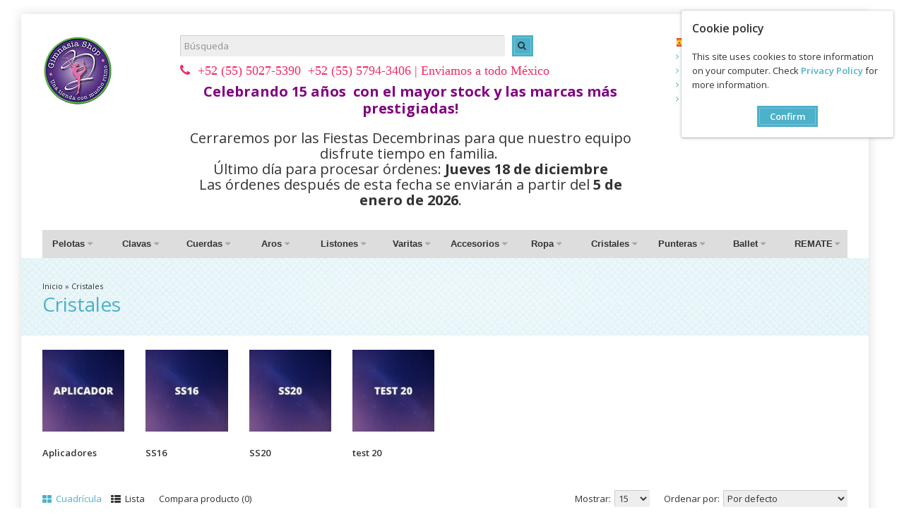

--- FILE ---
content_type: text/html; charset=utf-8
request_url: https://gimnasiashop.com.mx/mp3-players
body_size: 12323
content:
<!DOCTYPE html>
<html dir="ltr" lang="es">
<head><meta http-equiv="Content-Type" content="text/html; charset=utf-8">
<!-- Global site tag (gtag.js) - AdWords: 959887332 -->
<script async src="https://www.googletagmanager.com/gtag/js?id=AW-959887332"></script>
<script>
  window.dataLayer = window.dataLayer || [];
  function gtag(){dataLayer.push(arguments);}
  gtag('js', new Date());

  gtag('config', 'AW-959887332');
</script>

<!-- Facebook Pixel Code -->
<script>
  !function(f,b,e,v,n,t,s)
  {if(f.fbq)return;n=f.fbq=function(){n.callMethod?
  n.callMethod.apply(n,arguments):n.queue.push(arguments)};
  if(!f._fbq)f._fbq=n;n.push=n;n.loaded=!0;n.version='2.0';
  n.queue=[];t=b.createElement(e);t.async=!0;
  t.src=v;s=b.getElementsByTagName(e)[0];
  s.parentNode.insertBefore(t,s)}(window, document,'script',
  'https://connect.facebook.net/en_US/fbevents.js');
  fbq('init', '924003961281190');
  fbq('track', 'PageView');
</script>
<noscript><img height="1" width="1" style="display:none"
  src="https://www.facebook.com/tr?id=924003961281190&ev=PageView&noscript=1"
/></noscript>
<!-- End Facebook Pixel Code -->

<!-- Global site tag (gtag.js) - Google Analytics -->
<script async src="https://www.googletagmanager.com/gtag/js?id=UA-123264146-1"></script>
<script>
  window.dataLayer = window.dataLayer || [];
  function gtag(){dataLayer.push(arguments);}
  gtag('js', new Date());

  gtag('config', 'UA-123264146-1');
</script>


<link href='https://fonts.gstatic.com' rel='preconnect' crossorigin />
<meta name="viewport" content="width=device-width, initial-scale=1.0, maximum-scale=1.0">
<title>Cristales</title>
<base href="https://gimnasiashop.com.mx/" target="_self" />
<meta name="description" content="Cristales" />
<meta http-equiv="X-UA-Compatible" content="IE=edge">
<meta name="generator" content="Shoppica 3.2.6/BurnEngine 1.2.7/OC 1.5.6.4/PHP 7.2.34" />
<link href="https://gimnasiashop.com.mx/image/data/favicon.png" rel="icon" />
<script data-capture="0">
try{if(!parent.document)throw new Error('');tbRootWindow=top!==self?window.parent:window}catch(a){tbRootWindow=window};tbWindowWidth=window.innerWidth;function includeFontResource(e){"use strict";function t(e,t,c){e.addEventListener?e.addEventListener(t,c,!1):e.attachEvent&&e.attachEvent("on"+t,c)}function c(e){return window.localStorage&&localStorage.font_css_cache&&localStorage.font_css_cache_file===e}function n(){if(window.localStorage&&window.XMLHttpRequest)if(c(a))o(localStorage.font_css_cache);else{var e=new XMLHttpRequest;e.open("GET",a,!0),e.onreadystatechange=function(){4===e.readyState&&200===e.status&&(o(e.responseText),localStorage.font_css_cache=e.responseText,localStorage.font_css_cache_file=a)},e.send()}else{var t=document.createElement("link");t.href=a,t.rel="stylesheet",t.type="text/css",document.getElementsByTagName("head")[0].appendChild(t),document.cookie="font_css_cache"}}function o(e){var t=document.createElement("style");t.setAttribute("type","text/css"),document.getElementsByTagName("head")[0].appendChild(t),t.styleSheet?t.styleSheet.cssText=e:t.innerHTML=e}var a=e;window.localStorage&&localStorage.font_css_cache||document.cookie.indexOf("font_css_cache")>-1?n():t(window,"load",n)}
includeFontResource("//fonts.googleapis.com/css?family=Open+Sans:700italic,700,600italic,600,italic,regular&subset=latin");
</script>
<link rel="stylesheet" type="text/css" href="https://gimnasiashop.com.mx/image/cache/tb/main.8060d2a1d09f6ccc9d9a28c4ef18646d.css?id=1377794700" media="all" />
<link rel="stylesheet" type="text/css" href="https://gimnasiashop.com.mx/image/cache/tb/dynamic.324137d832fe09b7af547feeca5e49f0.css?id=1429156132" media="all" />

<!--[if lt IE 10]>
<link rel="stylesheet" type="text/css" href="catalog/view/theme/BurnEngine/stylesheet/ie.css" media="screen" />
<![endif]-->
<script>(function(window) {
window.tbApp = window.tbApp || {};
var data = {"\/tb\/basename":"BurnEngine","\/tb\/no_image":"https:\/\/gimnasiashop.com.mx\/image\/cache\/no_image-100x100.jpg","\/tb\/category_path":"34","\/tb\/route":"product\/category","\/tb\/cache_enabled":1,"\/tb\/url\/shopping_cart":"https:\/\/gimnasiashop.com.mx\/index.php?route=checkout\/cart","\/tb\/url\/search":"https:\/\/gimnasiashop.com.mx\/index.php?route=product\/search","\/tb\/url\/image_cache":"https:\/\/gimnasiashop.com.mx\/image\/cache\/data\/","\/tb\/url\/wishlist":"https:\/\/gimnasiashop.com.mx\/index.php?route=account\/wishlist","\/tb\/url\/compare":"https:\/\/gimnasiashop.com.mx\/index.php?route=product\/compare","\/tb\/maximum_width":1200,"\/tb\/msg_position":"topRight","\/tb\/msg_stack":"1","\/tb\/msg_timeout":"5000","\/tb\/live_search\/show_image":1,"\/tb\/live_search\/title_style":"h3","\/tb\/live_search\/max_results":5,"\/tb\/live_search\/min_length":2,"\/tb\/live_search\/highlight_results":1,"\/tb\/live_search\/search_in_model":0,"\/tb\/live_search\/show_model":1,"\/tb\/url\/live_search\/search":"https:\/\/gimnasiashop.com.mx\/index.php?route=live_search\/search","\/tb\/url\/live_search\/seed":"https:\/\/gimnasiashop.com.mx\/index.php?route=live_search\/seed","\/lang\/text_failure":"Failure","\/lang\/text_continue":"Continue","\/lang\/text_continue_shopping":"Continue shopping","\/lang\/text_shopping_cart":"Shopping Cart","\/lang\/text_wishlist":"Wishlist","\/lang\/text_cart_updated":"Shopping Cart updated!","\/lang\/text_wishlist_updated":"Wishlist updated!","\/lang\/text_compare_updated":"Compare list updated!","\/lang\/text_product_comparison":"Compare list","\/lang\/text_previous":"Previous","\/lang\/text_next":"Next","\/lang\/text_cookie_policy_title":"Cookie policy","\/lang\/text_cookie_policy_button":"Confirm"};
for(var key in data) tbApp[key] = data[key];
})(window);</script>
<script src="https://gimnasiashop.com.mx/catalog/view/theme/BurnEngine/javascript/critical.js?1878308156"></script>
<script src="https://gimnasiashop.com.mx/catalog/view/theme/BurnEngine/javascript/jquery.min.js?1341694577"></script>
<script src="https://gimnasiashop.com.mx/catalog/view/theme/BurnEngine/javascript/jquery-migrate.min.js?916479745"></script>
<script src="https://gimnasiashop.com.mx/catalog/view/theme/BurnEngine/javascript/jquery-ui.min.js?826283258"></script>
<script src="https://gimnasiashop.com.mx/system/vendor/BurnEngine/extension/live_search/catalog/view/javascript/typeahead.bundle.js?493868737"></script>
<script src="https://gimnasiashop.com.mx/system/vendor/BurnEngine/extension/live_search/catalog/view/javascript/live_search.js?349757195"></script>
<script src="https://gimnasiashop.com.mx/catalog/view/theme/BurnEngine/javascript/app.js?90861559"></script>
<script src="https://gimnasiashop.com.mx/catalog/view/theme/BurnEngine/javascript/libs.min.js?1106273047"></script>
<script src="https://gimnasiashop.com.mx/catalog/view/theme/BurnEngine/javascript/jquery.plugin.min.js?1403419409"></script>
<script src="https://gimnasiashop.com.mx/catalog/view/theme/BurnEngine/javascript/jquery.countdown.min.js?855039741"></script>
<script src="https://gimnasiashop.com.mx/catalog/view/theme/BurnEngine/javascript/common.js?1936450907"></script>
<script type="text/javascript" src="catalog/view/javascript/jquery/jquery.total-storage.min.js"></script>
<script type="text/javascript" src="catalog/view/javascript/jquery/jquery.cycle.js"></script>
</head>
<body id="tb" class="tb_width_1200 tb_lang_ltr tb_page_product_category head__def_intro__def_cont__def_foot__def_ar_head_glob_ar_intro_glob_ar_cont_category_level_1_ar_col_l_glob_ar_col_r_glob_ar_foot_glob_es_ssl_ad45f">

<div id="fb-root"></div><script type="text/javascript" data-capture="0">window.fbAsyncInit=function(){FB.init({status:true,xfbml:true});if(window.FB_XFBML_parsed!==undefined){window.FB_XFBML_parsed();}else{window.FB_XFBML_parsed=true;}};(function(d,s,id){var js,fjs=d.getElementsByTagName(s)[0];if(d.getElementById(id)){return;}js=d.createElement(s);js.id=id;js.async=true;js.src="//connect.facebook.net/en_US/all.js";fjs.parentNode.insertBefore(js,fjs);}(document,'script','facebook-jssdk'));</script>

<div id="wrapper" class="container tb_mt_20 tb_mb_20 tb_pt_30 tb_pr_30 tb_pb_30 tb_pl_30">

  
  
  
  
  
  
  
  
  
  
  
  
  
  
  <script type="text/javascript" data-capture="0">
  window.tb_wishlist_label = 'Lista de deseos (0)';
  </script>
<header id="header" class="tb_area_header container-fluid tb_mb_30">
  <div class="row_QH9Fl row-wrap tb_content_fixed tb_mb_30 tbMobileShow tbMobilaMenuShow">
  <div class="row tb_gut_xs_30 tb_gut_sm_30 tb_gut_md_30 tb_gut_lg_30">
        <div class="col_TX8nH col col-xs-12 col-sm-2 col-md-2 col-lg-2 col-valign-top tb_pt_0 tb_pr_0 tb_pb_0 tb_pl_0"><div id="HeaderLogoSystem_TXk8xnRf" class="tb_wt tb_wt_header_logo_system tbMobileMenuShow display-block tb_system_logo"><a id="site_logo" href="https://gimnasiashop.com.mx/index.php?route=common/home">
    <img src="https://gimnasiashop.com.mx/image/data/Logo/Logotipo_ESP_100px.png" alt="GimnasiaShop" />
  </a>
    <script>
  $('.tb_wt_header_logo_system').parent().addClass('tbLogoCol');
  </script></div><span class="tbToggleButtons tbMobileVisible tbMobileHidden">  <span class="tb_toggle btn btn-lg tb_no_text fa fa-bars tbToggleHeader tbMobileVisible tbMobileHidden"></span>  <span class="tb_toggle btn btn-lg tb_no_text fa-shopping-cart tbToggleCart tbMobileVisible tbMobileHidden"></span></span></div>
        <div class="col_SuyL1 col col-xs-12 col-sm-7 col-md-7 col-lg-7 col-valign-top tb_pt_0 tb_pr_0 tb_pb_0 tb_pl_0"><div id="HeaderSearchSystem_NBBqu26L" class="tb_wt tb_wt_header_search_system tbStickyShow tbStickyPosition-7 tbMobileMenuShow tbMobileMenuDisplayBlock tbMobilePosition-5 tbMobileShow display-inline-block tb_system_search tb_style_2"><div id="search">
    <div class="tb_search_wrap
                form-group-md                                ">
      <input id="filter_keyword" class="input-md" type="search" name="search" placeholder="Búsqueda" value="" />
      <a id="search_button"
         class="tb_search_button btn
                                                fa fa-search                                btn-md"
         href="javascript:;"
         title="Search"></a>
    </div>
  </div></div><div id="Separator_AFIsqOUY" class="tb_wt tb_wt_separator tb_mt_10 display-block text-left"><div class="tb_separator">
    <span class="clear border" style="border-bottom-width: 0px;"></span>
  </div></div><div id="Text_W0br9fbf" class="tb_wt tb_wt_text display-block"><div class="panel-heading  tb_mb_20 text-left">
  <h2 class="panel-title"><span class="tb_icon fa fa-phone" style="font-size: 100%;"></span>+52 (55) 5027-5390  +52 (55) 5794-3406 | Enviamos a todo México</h2>
</div>
</div><div id="Text_MHHcVD73" class="tb_wt tb_wt_text tb_mt_10 display-block"><div class="panel-body tb_text_wrap">
<p style="text-align: center; color: purple;"><strong><span style="font-size:20px;"></span><span style="font-size:20px;">Celebrando 15 años  con el mayor stock y las marcas más prestigiadas!</span><span style="font-size:20px;"></span></strong><span style="font-size:22px;"></span></p>

<p data-start="48" data-end="344" style="text-align: center;"><span style="font-size:20px;">Cerraremos por las Fiestas Decembrinas para que nuestro equipo disfrute tiempo en familia. <br data-start="144" data-end="147" />
Último día para procesar órdenes: <strong data-start="231" data-end="257">Jueves 18 de diciembre</strong><br data-start="257" data-end="260" />
Las órdenes después de esta fecha se enviarán a partir del <strong data-start="319" data-end="341">5 de enero de 2026</strong>.</span></p>
</div>
</div></div>
        <div class="col_Px8y0 col col-xs-12 col-sm-3 col-md-3 col-lg-3 col-valign-top tb_pt_0 tb_pr_0 tb_pb_0 tb_pl_0"><div id="HeaderLanguageMenuSystem_HuewBEAV" class="tb_wt tb_wt_header_language_menu_system tbMobileMenuShow tbMobileMenuDisplayInline tbMobilePosition-3 tb_ml_20 display-inline-block tb_system_language"><form id="language_form" action="https://gimnasiashop.com.mx/index.php?route=module/language" method="post" enctype="multipart/form-data">
  <ul class="nav nav-horizontal">
            <li class="tb_selected">
      <a href="javascript:;">
                <img src="https://gimnasiashop.com.mx/catalog/view/theme/BurnEngine/image/flags/es.png" width="16" height="16" alt="Español" />
                Español      </a>
    </li>
        <li>
      <a href="javascript:;" data-language-code="en">
                <img src="https://gimnasiashop.com.mx/catalog/view/theme/BurnEngine/image/flags/gb.png" width="16" height="16" alt="English" />
                English      </a>
    </li>
          </ul>
  <input type="hidden" name="language_code" value="" />
  <input type="hidden" name="redirect" value="https://gimnasiashop.com.mx/mp3-players" />
</form></div><div id="Menu_X9U19E5w" class="tb_wt tb_wt_menu tbMobileMenuShow tbMobileMenuDisplayInline tbMobilePosition-3 tb_ml_20 display-inline-block">

<nav>
  <ul class="nav nav-stacked nav-responsive tb_list_1" data-relative_to="menu">
    <li class="tb_link wishlist_total tb_menu_system_account_wishlist">
    <a href="https://gimnasiashop.com.mx/index.php?route=account/wishlist">
    <span class="tb_text">Lista de deseos</span>
      </a>
  </li><li class="tb_link tb_menu_system_account_account">
    <a href="https://gimnasiashop.com.mx/index.php?route=account/account">
    <span class="tb_text">Mi cuenta</span>
      </a>
  </li><li class="tb_link tb_menu_system_checkout_cart">
    <a href="https://gimnasiashop.com.mx/index.php?route=checkout/cart">
    <span class="tb_text">Carrito</span>
      </a>
  </li><li class="tb_link tb_menu_system_checkout_checkout">
    <a href="https://gimnasiashop.com.mx/index.php?route=checkout/checkout">
    <span class="tb_text">Pagar</span>
      </a>
  </li>  </ul>
</nav>

</div></div>
      </div>
</div><div class="row_6JMb0 row-wrap tb_content_fixed tbMobileShow">
  <div class="row tb_gut_xs_30 tb_gut_sm_30 tb_gut_md_30 tb_gut_lg_30">
        <div class="col_H9JpI col col-xs-12 col-sm-4 col-md-4 col-lg-12 col-valign-top tb_pt_0 tb_pr_0 tb_pb_0 tb_pl_0"><div id="Menu_GVQ8jrdc" class="tb_wt tb_wt_menu tbMobileMenuShow tbMobileMenuDisplayInline tbMobilePosition-3 display-block">

<nav>
  <ul class="nav nav-horizontal nav-responsive nav-justified" data-relative_to="content">
    <li id="menu_category_Menu_GVQ8jrdc_20" class="tb_link dropdown tb_megamenu tb_menu_category_20">
  <span class="tb_toggle tb_bg_str_2"></span>

    <a href="https://gimnasiashop.com.mx/pelota-para-gimnasia-ritmica">
    <span class="tb_text"><span>Pelotas</span></span>
      </a>
  
      <div class="dropdown-menu">
    <div class="row tb_separate_columns tb_ip_20">
            <div
  class="
    tb_menu_banner
        col
    col-xs-12
    col-sm-1-5
    pos-xs-0    pos-sm-0    pos-md-0    pos-lg-0        col-align-start    col-valign-top  "
  style="
        width: 20%;
    max-width: none;
            padding: 20px;
          "
>
    <img
    src="https://gimnasiashop.com.mx/image/data/Images/Karla/Karla Pelota 01 (579x800).jpg"
    width="579"
    height="800"
        alt=""
  />
</div>
            <div class="col col-xs-12 col-sm-fill">
        <div class="tb_subcategories"><ul class=" tb_listing tb_grid">
      <li class="tb_menu_category_88 tb_link" data-thumb="https://gimnasiashop.com.mx/image/cache/data/Marca Chacott-100x100.jpg">
        <span class="tb_toggle tb_bg_str_2"></span>
        <a class="h4" href="https://gimnasiashop.com.mx/pelota-para-gimnasia-ritmica/pelota-para-gimnasia-ritmica-chacott">
      <span class="tb_text">Chacott</span>
    </a>
        <ul class=" tb_list_1">
      <li class="tb_menu_category_97 tb_link" data-thumb="https://gimnasiashop.com.mx/image/cache/data/15 CM-100x100.jpg">
        <a href="https://gimnasiashop.com.mx/pelota-para-gimnasia-ritmica/pelota-para-gimnasia-ritmica-chacott/pelota-para-gimnasia-ritmica-chacott-infantil">
      <span class="tb_text">INFANTIL 15CM</span>
    </a>
      </li>
        <li class="tb_menu_category_95 tb_link" data-thumb="https://gimnasiashop.com.mx/image/cache/data/18 CM-100x100.jpg">
        <a href="https://gimnasiashop.com.mx/pelota-para-gimnasia-ritmica/pelota-para-gimnasia-ritmica-chacott/pelota-para-gimnasia-ritmica-chacott-Sr">
      <span class="tb_text">JR/SR 18.5CM</span>
    </a>
      </li>
        <li class="tb_menu_category_96 tb_link" data-thumb="https://gimnasiashop.com.mx/image/cache/data/17 CM-100x100.jpg">
        <a href="https://gimnasiashop.com.mx/pelota-para-gimnasia-ritmica/pelota-para-gimnasia-ritmica-chacott/pelota-para-gimnasia-ritmica-chacott-mediana">
      <span class="tb_text">MEDIANA 17CM</span>
    </a>
      </li>
      </ul>      </li>
        <li class="tb_menu_category_94 tb_link" data-thumb="https://gimnasiashop.com.mx/image/cache/data/Marca Classic-100x100.jpg">
        <span class="tb_toggle tb_bg_str_2"></span>
        <a class="h4" href="https://gimnasiashop.com.mx/pelota-para-gimnasia-ritmica/pelota-para-gimnasia-ritmica-classic">
      <span class="tb_text">Classic</span>
    </a>
        <ul class=" tb_list_1">
      <li class="tb_menu_category_98 tb_link" data-thumb="https://gimnasiashop.com.mx/image/cache/data/18 CM-100x100.jpg">
        <a href="https://gimnasiashop.com.mx/pelota-para-gimnasia-ritmica/pelota-para-gimnasia-ritmica-classic/pelota-para-gimnasia-ritmica-classic-Sr">
      <span class="tb_text">JR/SR 18.5CM</span>
    </a>
      </li>
        <li class="tb_menu_category_99 tb_link" data-thumb="https://gimnasiashop.com.mx/image/cache/data/15 CM-100x100.jpg">
        <a href="https://gimnasiashop.com.mx/pelota-para-gimnasia-ritmica/pelota-para-gimnasia-ritmica-classic/pelota-para-gimnasia-ritmica-classic-infantil">
      <span class="tb_text">INFANTIL 15CM</span>
    </a>
      </li>
      </ul>      </li>
        <li class="tb_menu_category_213 tb_link">
        <span class="tb_toggle tb_bg_str_2"></span>
        <a class="h4" href="https://gimnasiashop.com.mx/pelota-para-gimnasia-ritmica/pelota-para-gimnasia-ritmica-pastorelli">
      <span class="tb_text">Pastorelli</span>
    </a>
        <ul class=" tb_list_1">
      <li class="tb_menu_category_214 tb_link">
        <a href="https://gimnasiashop.com.mx/pelota-para-gimnasia-ritmica/pelota-para-gimnasia-ritmica-pastorelli">
      <span class="tb_text">INFANTIL 16cm</span>
    </a>
      </li>
      </ul>      </li>
        <li class="tb_menu_category_179 tb_link" data-thumb="https://gimnasiashop.com.mx/image/cache/data/Head Promo/sasaki-sports-vector-logo-100x100.png">
        <span class="tb_toggle tb_bg_str_2"></span>
        <a class="h4" href="https://gimnasiashop.com.mx/pelota-para-gimnasia-ritmica/pelota-para-gimnasia-ritmica-sasaki">
      <span class="tb_text">Sasaki</span>
    </a>
        <ul class=" tb_list_1">
      <li class="tb_menu_category_180 tb_link" data-thumb="https://gimnasiashop.com.mx/image/cache/data/18 CM-100x100.jpg">
        <a href="https://gimnasiashop.com.mx/pelota-para-gimnasia-ritmica/pelota-para-gimnasia-ritmica-sasaki/pelota-para-gimnasia-ritmica-sasaki-Sr">
      <span class="tb_text">JR/SR 18.5cm</span>
    </a>
      </li>
        <li class="tb_menu_category_184 tb_link" data-thumb="https://gimnasiashop.com.mx/image/cache/data/17 CM-100x100.jpg">
        <a href="https://gimnasiashop.com.mx/pelota-para-gimnasia-ritmica/pelota-para-gimnasia-ritmica-sasaki/pelota-para-gimnasia-ritmica-sasaki-mediana">
      <span class="tb_text">MEDIANA 17CM</span>
    </a>
      </li>
      </ul>      </li>
        <li></li><li></li><li></li><li></li><li></li>
  </ul></div>
                      </div>
                </div>
          </div>
    
</li>


<style scoped>
[id*="menu_category_Menu_GVQ8jrdc_20"] .tb_subcategories .tb_grid > li,
[id*="menu_category_Menu_GVQ8jrdc_20"] .tb_subcategories .tb_grid > div
{
      -ms-flex: 1 1 160px;
  -webkit-flex: 1 1 160px;
          flex: 1 1 160px;
}
</style>
<li id="menu_category_Menu_GVQ8jrdc_25" class="tb_link dropdown tb_megamenu tb_menu_category_25">
  <span class="tb_toggle tb_bg_str_2"></span>

    <a href="https://gimnasiashop.com.mx/clavas-mazas-para-gimnasia-ritmica">
    <span class="tb_text"><span>Clavas</span></span>
      </a>
  
      <div class="dropdown-menu">
    <div class="row tb_separate_columns tb_ip_20">
            <div
  class="
    tb_menu_banner
        col
    col-xs-12
    col-sm-1-5
    pos-xs-0    pos-sm-0    pos-md-0    pos-lg-0        col-align-start    col-valign-top  "
  style="
        width: 20%;
    max-width: none;
            padding: 20px;
          "
>
    <img
    src="https://gimnasiashop.com.mx/image/data/CATI CLAV.jpg"
    width="579"
    height="800"
        alt=""
  />
</div>
            <div class="col col-xs-12 col-sm-fill">
        <div class="tb_subcategories"><ul class=" tb_listing tb_grid">
      <li class="tb_menu_category_127 tb_link" data-thumb="https://gimnasiashop.com.mx/image/cache/data/Marca Chacott-100x100.jpg">
        <span class="tb_toggle tb_bg_str_2"></span>
        <a class="h4" href="https://gimnasiashop.com.mx/clavas-mazas-para-gimnasia-ritmica/clavas-chacott">
      <span class="tb_text">Chacott</span>
    </a>
        <ul class=" tb_list_1">
      <li class="tb_menu_category_182 tb_link">
        <a href="https://gimnasiashop.com.mx/clavas-mazas-para-gimnasia-ritmica/clavas-chacott/clavas-chacott-36.5cm">
      <span class="tb_text">Inf 36.5cm</span>
    </a>
      </li>
        <li class="tb_menu_category_142 tb_link">
        <a href="https://gimnasiashop.com.mx/clavas-mazas-para-gimnasia-ritmica/clavas-chacott/clavas-chacott-41cm">
      <span class="tb_text">Jr/Sr 41cm</span>
    </a>
      </li>
        <li class="tb_menu_category_143 tb_link">
        <a href="https://gimnasiashop.com.mx/clavas-mazas-para-gimnasia-ritmica/clavas-chacott/clavas-chacott-45cm">
      <span class="tb_text">Jr/Sr 45cm</span>
    </a>
      </li>
      </ul>      </li>
        <li class="tb_menu_category_134 tb_link" data-thumb="https://gimnasiashop.com.mx/image/cache/data/Marca Classic-100x100.jpg">
        <span class="tb_toggle tb_bg_str_2"></span>
        <a class="h4" href="https://gimnasiashop.com.mx/clavas-mazas-para-gimnasia-ritmica/clavas-classic">
      <span class="tb_text">Classic</span>
    </a>
        <ul class=" tb_list_1">
      <li class="tb_menu_category_146 tb_link">
        <a href="https://gimnasiashop.com.mx/clavas-mazas-para-gimnasia-ritmica/clavas-classic/clavas-classic-36cm">
      <span class="tb_text">Infantil 36cm</span>
    </a>
      </li>
        <li class="tb_menu_category_144 tb_link">
        <a href="https://gimnasiashop.com.mx/clavas-mazas-para-gimnasia-ritmica/clavas-classic/clavas-classic-41cm">
      <span class="tb_text">Jr/Sr 41cm</span>
    </a>
      </li>
        <li class="tb_menu_category_145 tb_link">
        <a href="https://gimnasiashop.com.mx/clavas-mazas-para-gimnasia-ritmica/clavas-classic/clavas-classic-45cm">
      <span class="tb_text">Jr/Sr 45cm</span>
    </a>
      </li>
      </ul>      </li>
        <li class="tb_menu_category_202 tb_link" data-thumb="https://gimnasiashop.com.mx/image/cache/data/Marca Sasaki-100x100.jpg">
        <span class="tb_toggle tb_bg_str_2"></span>
        <a class="h4" href="https://gimnasiashop.com.mx/clavas-mazas-para-gimnasia-ritmica/clavas-sasaki">
      <span class="tb_text">Sasaki</span>
    </a>
        <ul class=" tb_list_1">
      <li class="tb_menu_category_203 tb_link">
        <a href="https://gimnasiashop.com.mx/clavas-mazas-para-gimnasia-ritmica/clavas-sasaki/clavas-sasaki-40.5 cm">
      <span class="tb_text">Jr/Sr 40.5 cm</span>
    </a>
      </li>
        <li class="tb_menu_category_204 tb_link">
        <a href="https://gimnasiashop.com.mx/clavas-mazas-para-gimnasia-ritmica/clavas-sasaki/clavas-sasaki-44cm">
      <span class="tb_text">Jr/Sr 44cm</span>
    </a>
      </li>
      </ul>      </li>
        <li></li><li></li><li></li><li></li><li></li>
  </ul></div>
                      </div>
                </div>
          </div>
    
</li>


<style scoped>
[id*="menu_category_Menu_GVQ8jrdc_25"] .tb_subcategories .tb_grid > li,
[id*="menu_category_Menu_GVQ8jrdc_25"] .tb_subcategories .tb_grid > div
{
      -ms-flex: 1 1 160px;
  -webkit-flex: 1 1 160px;
          flex: 1 1 160px;
}
</style>
<li id="menu_category_Menu_GVQ8jrdc_57" class="tb_link dropdown tb_megamenu tb_menu_category_57">
  <span class="tb_toggle tb_bg_str_2"></span>

    <a href="https://gimnasiashop.com.mx/cuerdas-para-gimnasia-ritmica">
    <span class="tb_text"><span>Cuerdas</span></span>
      </a>
  
      <div class="dropdown-menu">
    <div class="row tb_separate_columns tb_ip_20">
            <div
  class="
    tb_menu_banner
        col
    col-xs-12
    col-sm-1-5
    pos-xs-0    pos-sm-0    pos-md-0    pos-lg-0        col-align-start    col-valign-top  "
  style="
        width: 20%;
    max-width: none;
            padding: 20px;
          "
>
    <img
    src="https://gimnasiashop.com.mx/image/data/CAT CUER.jpg"
    width="579"
    height="800"
        alt=""
  />
</div>
            <div class="col col-xs-12 col-sm-fill">
        <div class="tb_subcategories"><ul class=" tb_listing tb_grid">
      <li class="tb_menu_category_111 tb_link" data-thumb="https://gimnasiashop.com.mx/image/cache/data/Marca Chacott-100x100.jpg">
        <span class="tb_toggle tb_bg_str_2"></span>
        <a class="h4" href="https://gimnasiashop.com.mx/cuerdas-para-gimnasia-ritmica/Cuerda-chacott">
      <span class="tb_text">Chacott</span>
    </a>
        <ul class=" tb_list_1">
      <li class="tb_menu_category_113 tb_link">
        <a href="https://gimnasiashop.com.mx/cuerdas-para-gimnasia-ritmica/Cuerda-chacott/Cuerda-chacott-infantil">
      <span class="tb_text">Infantil 2.5m</span>
    </a>
      </li>
        <li class="tb_menu_category_112 tb_link">
        <a href="https://gimnasiashop.com.mx/cuerdas-para-gimnasia-ritmica/Cuerda-chacott/Cuerda-chacott-sr">
      <span class="tb_text">Jr/Sr 3m</span>
    </a>
      </li>
      </ul>      </li>
        <li class="tb_menu_category_106 tb_link" data-thumb="https://gimnasiashop.com.mx/image/cache/data/Marca Classic-100x100.jpg">
        <span class="tb_toggle tb_bg_str_2"></span>
        <a class="h4" href="https://gimnasiashop.com.mx/cuerdas-para-gimnasia-ritmica/Cuerda-classic">
      <span class="tb_text">Classic</span>
    </a>
        <ul class=" tb_list_1">
      <li class="tb_menu_category_107 tb_link">
        <a href="https://gimnasiashop.com.mx/cuerdas-para-gimnasia-ritmica/Cuerda-classic/cuerda-classic-Jr/Sr 3m">
      <span class="tb_text">Jr/Sr 3m</span>
    </a>
      </li>
      </ul>      </li>
        <li class="tb_menu_category_108 tb_link" data-thumb="https://gimnasiashop.com.mx/image/cache/data/DESGINLINE-100x100.jpg">
        <span class="tb_toggle tb_bg_str_2"></span>
        <a class="h4" href="https://gimnasiashop.com.mx/cuerdas-para-gimnasia-ritmica/cuerda-designline">
      <span class="tb_text">Designline</span>
    </a>
        <ul class=" tb_list_1">
      <li class="tb_menu_category_110 tb_link">
        <a href="https://gimnasiashop.com.mx/cuerdas-para-gimnasia-ritmica/cuerda-designline/cuerda-designline-infantil">
      <span class="tb_text">Infantil 2.5m</span>
    </a>
      </li>
        <li class="tb_menu_category_109 tb_link">
        <a href="https://gimnasiashop.com.mx/cuerdas-para-gimnasia-ritmica/cuerda-designline/cuerda-designline-sr">
      <span class="tb_text">Jr/Sr 3m</span>
    </a>
      </li>
      </ul>      </li>
        <li class="tb_menu_category_211 tb_link" data-thumb="https://gimnasiashop.com.mx/image/cache/data/Images/Logo Pastorelli-100x100.jpg">
        <span class="tb_toggle tb_bg_str_2"></span>
        <a class="h4" href="https://gimnasiashop.com.mx/cuerdas-para-gimnasia-ritmica/Cuerda-pastorelli">
      <span class="tb_text">Pastorelli</span>
    </a>
        <ul class=" tb_list_1">
      <li class="tb_menu_category_215 tb_link">
        <a href="https://gimnasiashop.com.mx/cuerdas-para-gimnasia-ritmica/Cuerda-pastorelli/Cuerda-pastorelli-sr">
      <span class="tb_text">Jr/Sr 3m</span>
    </a>
      </li>
      </ul>      </li>
        <li class="tb_menu_category_195 tb_link" data-thumb="https://gimnasiashop.com.mx/image/cache/data/Marca Sasaki-100x100.jpg">
        <span class="tb_toggle tb_bg_str_2"></span>
        <a class="h4" href="https://gimnasiashop.com.mx/cuerdas-para-gimnasia-ritmica/Cuerda-sasaki">
      <span class="tb_text">Sasaki</span>
    </a>
        <ul class=" tb_list_1">
      <li class="tb_menu_category_198 tb_link">
        <a href="https://gimnasiashop.com.mx/cuerdas-para-gimnasia-ritmica/Cuerda-sasaki/Cuerda-sasaki-sr">
      <span class="tb_text">Jr/Sr 3m</span>
    </a>
      </li>
      </ul>      </li>
        <li></li><li></li><li></li><li></li><li></li>
  </ul></div>
                      </div>
                </div>
          </div>
    
</li>


<style scoped>
[id*="menu_category_Menu_GVQ8jrdc_57"] .tb_subcategories .tb_grid > li,
[id*="menu_category_Menu_GVQ8jrdc_57"] .tb_subcategories .tb_grid > div
{
      -ms-flex: 1 1 160px;
  -webkit-flex: 1 1 160px;
          flex: 1 1 160px;
}
</style>
<li id="menu_category_Menu_GVQ8jrdc_17" class="tb_link dropdown tb_megamenu tb_menu_category_17">
  <span class="tb_toggle tb_bg_str_2"></span>

    <a href="https://gimnasiashop.com.mx/aros-para-gimnasia-ritmica">
    <span class="tb_text"><span>Aros</span></span>
      </a>
  
      <div class="dropdown-menu">
    <div class="row tb_separate_columns tb_ip_20">
            <div
  class="
    tb_menu_banner
        col
    col-xs-12
    col-sm-1-5
    pos-xs-0    pos-sm-0    pos-md-0    pos-lg-0        col-align-start    col-valign-top  "
  style="
        width: 20%;
    max-width: none;
            padding: 20px;
          "
>
    <img
    src="https://gimnasiashop.com.mx/image/data/Images/Karla/Karla Aro01 (684x1024).jpg"
    width="684"
    height="1024"
        alt=""
  />
</div>
            <div class="col col-xs-12 col-sm-fill">
        <div class="tb_subcategories"><ul class=" tb_listing tb_grid">
      <li class="tb_menu_category_100 tb_link" data-thumb="https://gimnasiashop.com.mx/image/cache/data/Marca Chacott-100x100.jpg">
        <span class="tb_toggle tb_bg_str_2"></span>
        <a class="h4" href="https://gimnasiashop.com.mx/aros-para-gimnasia-ritmica/aros-chacott">
      <span class="tb_text">Chacott</span>
    </a>
        <ul class=" tb_list_1">
      <li class="tb_menu_category_121 tb_link">
        <a href="https://gimnasiashop.com.mx/aros-para-gimnasia-ritmica/aros-chacott/aros-chacott-65">
      <span class="tb_text">65cm</span>
    </a>
      </li>
        <li class="tb_menu_category_122 tb_link">
        <a href="https://gimnasiashop.com.mx/aros-para-gimnasia-ritmica/aros-chacott/aros-chacott-70">
      <span class="tb_text">70cm</span>
    </a>
      </li>
        <li class="tb_menu_category_123 tb_link">
        <a href="https://gimnasiashop.com.mx/aros-para-gimnasia-ritmica/aros-chacott/aros-chacott-75">
      <span class="tb_text">75cm</span>
    </a>
      </li>
        <li class="tb_menu_category_124 tb_link">
        <a href="https://gimnasiashop.com.mx/aros-para-gimnasia-ritmica/aros-chacott/aros-chacott-80">
      <span class="tb_text">80cm</span>
    </a>
      </li>
        <li class="tb_menu_category_125 tb_link">
        <a href="https://gimnasiashop.com.mx/aros-para-gimnasia-ritmica/aros-chacott/aros-chacott-85">
      <span class="tb_text">85cm</span>
    </a>
      </li>
        <li class="tb_menu_category_126 tb_link">
        <a href="https://gimnasiashop.com.mx/aros-para-gimnasia-ritmica/aros-chacott/aros-chacott-90">
      <span class="tb_text">90cm</span>
    </a>
      </li>
      </ul>      </li>
        <li class="tb_menu_category_114 tb_link" data-thumb="https://gimnasiashop.com.mx/image/cache/data/Marca Classic-100x100.jpg">
        <span class="tb_toggle tb_bg_str_2"></span>
        <a class="h4" href="https://gimnasiashop.com.mx/aros-para-gimnasia-ritmica/aros-classic">
      <span class="tb_text">Classic</span>
    </a>
        <ul class=" tb_list_1">
      <li class="tb_menu_category_194 tb_link">
        <a href="https://gimnasiashop.com.mx/aros-para-gimnasia-ritmica/aros-classic/aros-classic-60">
      <span class="tb_text">60cm</span>
    </a>
      </li>
        <li class="tb_menu_category_115 tb_link">
        <a href="https://gimnasiashop.com.mx/aros-para-gimnasia-ritmica/aros-classic/aros-classic-65">
      <span class="tb_text">65cm</span>
    </a>
      </li>
        <li class="tb_menu_category_116 tb_link">
        <a href="https://gimnasiashop.com.mx/aros-para-gimnasia-ritmica/aros-classic/aros-classic-70">
      <span class="tb_text">70cm</span>
    </a>
      </li>
        <li class="tb_menu_category_117 tb_link">
        <a href="https://gimnasiashop.com.mx/aros-para-gimnasia-ritmica/aros-classic/aros-classic-75">
      <span class="tb_text">75cm</span>
    </a>
      </li>
        <li class="tb_menu_category_118 tb_link">
        <a href="https://gimnasiashop.com.mx/aros-para-gimnasia-ritmica/aros-classic/aros-classic-80">
      <span class="tb_text">80cm</span>
    </a>
      </li>
        <li class="tb_menu_category_119 tb_link">
        <a href="https://gimnasiashop.com.mx/aros-para-gimnasia-ritmica/aros-classic/aros-classic-85">
      <span class="tb_text">85cm</span>
    </a>
      </li>
        <li class="tb_menu_category_120 tb_link">
        <a href="https://gimnasiashop.com.mx/aros-para-gimnasia-ritmica/aros-classic/aros-classic-90">
      <span class="tb_text">90cm</span>
    </a>
      </li>
      </ul>      </li>
        <li class="tb_menu_category_205 tb_link" data-thumb="https://gimnasiashop.com.mx/image/cache/data/Images/Logo Pastorelli-100x100.jpg">
        <span class="tb_toggle tb_bg_str_2"></span>
        <a class="h4" href="https://gimnasiashop.com.mx/aros-para-gimnasia-ritmica/aros-pastorelli">
      <span class="tb_text">Pastorelli</span>
    </a>
        <ul class=" tb_list_1">
      <li class="tb_menu_category_206 tb_link">
        <a href="https://gimnasiashop.com.mx/aros-para-gimnasia-ritmica/aros-pastorelli/aros-pastorelli-70">
      <span class="tb_text">70cm</span>
    </a>
      </li>
        <li class="tb_menu_category_207 tb_link">
        <a href="https://gimnasiashop.com.mx/aros-para-gimnasia-ritmica/aros-pastorelli/aro-pastorelli-75">
      <span class="tb_text">75cm</span>
    </a>
      </li>
        <li class="tb_menu_category_208 tb_link">
        <a href="https://gimnasiashop.com.mx/aros-para-gimnasia-ritmica/aros-pastorelli/aro-pastorelli-80">
      <span class="tb_text">80cm</span>
    </a>
      </li>
        <li class="tb_menu_category_209 tb_link">
        <a href="https://gimnasiashop.com.mx/aros-para-gimnasia-ritmica/aros-pastorelli/aro-pastorelli-85">
      <span class="tb_text">85cm</span>
    </a>
      </li>
        <li class="tb_menu_category_210 tb_link">
        <a href="https://gimnasiashop.com.mx/aros-para-gimnasia-ritmica/aros-pastorelli/aro-pastorelli-89">
      <span class="tb_text">89cm</span>
    </a>
      </li>
      </ul>      </li>
        <li></li><li></li><li></li><li></li><li></li>
  </ul></div>
                      </div>
                </div>
          </div>
    
</li>


<style scoped>
[id*="menu_category_Menu_GVQ8jrdc_17"] .tb_subcategories .tb_grid > li,
[id*="menu_category_Menu_GVQ8jrdc_17"] .tb_subcategories .tb_grid > div
{
      -ms-flex: 1 1 160px;
  -webkit-flex: 1 1 160px;
          flex: 1 1 160px;
}
</style>
<li id="menu_category_Menu_GVQ8jrdc_147" class="tb_link dropdown tb_megamenu tb_menu_category_147">
  <span class="tb_toggle tb_bg_str_2"></span>

    <a href="https://gimnasiashop.com.mx/listones-para-gimnasia-ritmica">
    <span class="tb_text"><span>Listones</span></span>
      </a>
  
      <div class="dropdown-menu">
    <div class="row tb_separate_columns tb_ip_20">
            <div
  class="
    tb_menu_banner
        col
    col-xs-12
    col-sm-1-5
    pos-xs-0    pos-sm-0    pos-md-0    pos-lg-0        col-align-start    col-valign-top  "
  style="
        width: 20%;
    max-width: none;
            padding: 20px;
          "
>
    <img
    src="https://gimnasiashop.com.mx/image/data/CAT VARI.jpg"
    width="579"
    height="800"
        alt=""
  />
</div>
            <div class="col col-xs-12 col-sm-fill">
        <div class="tb_subcategories"><ul class=" tb_listing tb_grid">
      <li class="tb_menu_category_148 tb_link" data-thumb="https://gimnasiashop.com.mx/image/cache/data/Marca Chacott-100x100.jpg">
        <span class="tb_toggle tb_bg_str_2"></span>
        <a class="h4" href="https://gimnasiashop.com.mx/listones-para-gimnasia-ritmica/listones-chacott">
      <span class="tb_text">Chacott</span>
    </a>
        <ul class=" tb_list_1">
      <li class="tb_menu_category_149 tb_link">
        <a href="https://gimnasiashop.com.mx/listones-para-gimnasia-ritmica/listones-chacott/listones-chacott-4m">
      <span class="tb_text">Infantil 4m</span>
    </a>
      </li>
        <li class="tb_menu_category_150 tb_link">
        <a href="https://gimnasiashop.com.mx/listones-para-gimnasia-ritmica/listones-chacott/listones-chacott-5m">
      <span class="tb_text">Jr/Sr 5m</span>
    </a>
      </li>
        <li class="tb_menu_category_151 tb_link">
        <a href="https://gimnasiashop.com.mx/listones-para-gimnasia-ritmica/listones-chacott/listones-chacott-6m">
      <span class="tb_text">Jr/Sr 6m</span>
    </a>
      </li>
      </ul>      </li>
        <li class="tb_menu_category_152 tb_link" data-thumb="https://gimnasiashop.com.mx/image/cache/data/Marca Classic-100x100.jpg">
        <span class="tb_toggle tb_bg_str_2"></span>
        <a class="h4" href="https://gimnasiashop.com.mx/listones-para-gimnasia-ritmica/liston-classic">
      <span class="tb_text">Classic</span>
    </a>
        <ul class=" tb_list_1">
      <li class="tb_menu_category_154 tb_link">
        <a href="https://gimnasiashop.com.mx/listones-para-gimnasia-ritmica/liston-classic/liston-classic-4m">
      <span class="tb_text">Infantil 4m</span>
    </a>
      </li>
        <li class="tb_menu_category_153 tb_link">
        <a href="https://gimnasiashop.com.mx/listones-para-gimnasia-ritmica/liston-classic/liston-classic-5m">
      <span class="tb_text">Jr/Sr 5m</span>
    </a>
      </li>
      </ul>      </li>
        <li class="tb_menu_category_165 tb_link" data-thumb="https://gimnasiashop.com.mx/image/cache/data/KIT ENTRENAMIENTO-100x100.jpg">
        <span class="tb_toggle tb_bg_str_2"></span>
        <a class="h4" href="https://gimnasiashop.com.mx/listones-para-gimnasia-ritmica/kit-varita-liston">
      <span class="tb_text">Kit de Varita con Listón</span>
    </a>
        <ul class=" tb_list_1">
      <li class="tb_menu_category_166 tb_link" data-thumb="https://gimnasiashop.com.mx/image/cache/data/KIT ENTRENAMIENTO INTANTIL-100x100.jpg">
        <a href="https://gimnasiashop.com.mx/listones-para-gimnasia-ritmica/kit-varita-liston/kit-4m">
      <span class="tb_text">Infantil 4m</span>
    </a>
      </li>
        <li class="tb_menu_category_167 tb_link" data-thumb="https://gimnasiashop.com.mx/image/cache/data/KIT ENTRENAMIENTO JUVENIL-100x100.jpg">
        <a href="https://gimnasiashop.com.mx/listones-para-gimnasia-ritmica/kit-varita-liston/kit-5m">
      <span class="tb_text">Jr/Sr 5m</span>
    </a>
      </li>
      </ul>      </li>
        <li class="tb_menu_category_217 tb_link" data-thumb="https://gimnasiashop.com.mx/image/cache/data/Marca Sasaki-100x100.jpg">
        <span class="tb_toggle tb_bg_str_2"></span>
        <a class="h4" href="https://gimnasiashop.com.mx/listones-para-gimnasia-ritmica/listones-sasaki">
      <span class="tb_text">Sasaki</span>
    </a>
        <ul class=" tb_list_1">
      <li class="tb_menu_category_218 tb_link">
        <a href="https://gimnasiashop.com.mx/listones-para-gimnasia-ritmica/listones-sasaki/listones-sasaki-4m">
      <span class="tb_text">Infantil 4m</span>
    </a>
      </li>
        <li class="tb_menu_category_219 tb_link">
        <a href="https://gimnasiashop.com.mx/listones-para-gimnasia-ritmica/listones-sasaki/listones-sasaki-5m">
      <span class="tb_text">Jr/Sr 5m</span>
    </a>
      </li>
        <li class="tb_menu_category_220 tb_link">
        <a href="https://gimnasiashop.com.mx/listones-para-gimnasia-ritmica/listones-sasaki/listones-sasali-6m">
      <span class="tb_text">Jr/Sr 6m</span>
    </a>
      </li>
      </ul>      </li>
        <li></li><li></li><li></li><li></li><li></li>
  </ul></div>
                      </div>
                </div>
          </div>
    
</li>


<style scoped>
[id*="menu_category_Menu_GVQ8jrdc_147"] .tb_subcategories .tb_grid > li,
[id*="menu_category_Menu_GVQ8jrdc_147"] .tb_subcategories .tb_grid > div
{
      -ms-flex: 1 1 160px;
  -webkit-flex: 1 1 160px;
          flex: 1 1 160px;
}
</style>
<li id="menu_category_Menu_GVQ8jrdc_155" class="tb_link dropdown tb_megamenu tb_menu_category_155">
  <span class="tb_toggle tb_bg_str_2"></span>

    <a href="https://gimnasiashop.com.mx/varita-para-gimnasia-ritmica">
    <span class="tb_text"><span>Varitas</span></span>
      </a>
  
      <div class="dropdown-menu">
    <div class="row tb_separate_columns tb_ip_20">
            <div
  class="
    tb_menu_banner
        col
    col-xs-12
    col-sm-1-5
    pos-xs-0    pos-sm-0    pos-md-0    pos-lg-0        col-align-start    col-valign-top  "
  style="
        width: 20%;
    max-width: none;
            padding: 20px;
          "
>
    <img
    src="https://gimnasiashop.com.mx/image/data/CAT LIST.jpg"
    width="579"
    height="800"
        alt=""
  />
</div>
            <div class="col col-xs-12 col-sm-fill">
        <div class="tb_subcategories"><ul class=" tb_listing tb_grid">
      <li class="tb_menu_category_156 tb_link" data-thumb="https://gimnasiashop.com.mx/image/cache/data/Marca Chacott-100x100.jpg">
        <span class="tb_toggle tb_bg_str_2"></span>
        <a class="h4" href="https://gimnasiashop.com.mx/varita-para-gimnasia-ritmica/varita-chacott">
      <span class="tb_text">Chacott</span>
    </a>
        <ul class=" tb_list_1">
      <li class="tb_menu_category_157 tb_link">
        <a href="https://gimnasiashop.com.mx/varita-para-gimnasia-ritmica/varita-chacott/varita-chacott-50cm">
      <span class="tb_text">Infantil 50cm</span>
    </a>
      </li>
        <li class="tb_menu_category_158 tb_link">
        <a href="https://gimnasiashop.com.mx/varita-para-gimnasia-ritmica/varita-chacott/varita-chacott-60cm">
      <span class="tb_text">Jr/Sr 60cm</span>
    </a>
      </li>
      </ul>      </li>
        <li class="tb_menu_category_221 tb_link">
        <a class="h4" href="https://gimnasiashop.com.mx/varita-para-gimnasia-ritmica">
      <span class="tb_text">Classic</span>
    </a>
      </li>
        <li class="tb_menu_category_168 tb_link" data-thumb="https://gimnasiashop.com.mx/image/cache/data/KIT ENTRENAMIENTO-100x100.jpg">
        <span class="tb_toggle tb_bg_str_2"></span>
        <a class="h4" href="https://gimnasiashop.com.mx/varita-para-gimnasia-ritmica/kit-classic-varita-liston">
      <span class="tb_text">Kit de Varita con Listón</span>
    </a>
        <ul class=" tb_list_1">
      <li class="tb_menu_category_192 tb_link" data-thumb="https://gimnasiashop.com.mx/image/cache/data/15 CM-100x100.jpg">
        <a href="https://gimnasiashop.com.mx/varita-para-gimnasia-ritmica/kit-classic-varita-liston/kit-classic-3m">
      <span class="tb_text">Infantil 3m</span>
    </a>
      </li>
        <li class="tb_menu_category_169 tb_link" data-thumb="https://gimnasiashop.com.mx/image/cache/data/KIT ENTRENAMIENTO INTANTIL-100x100.jpg">
        <a href="https://gimnasiashop.com.mx/varita-para-gimnasia-ritmica/kit-classic-varita-liston/kit-classic-4m">
      <span class="tb_text">Infantil 4m</span>
    </a>
      </li>
        <li class="tb_menu_category_170 tb_link" data-thumb="https://gimnasiashop.com.mx/image/cache/data/KIT ENTRENAMIENTO JUVENIL-100x100.jpg">
        <a href="https://gimnasiashop.com.mx/varita-para-gimnasia-ritmica/kit-classic-varita-liston/kit-classic-5m">
      <span class="tb_text">Jr/Sr 5m</span>
    </a>
      </li>
      </ul>      </li>
        <li class="tb_menu_category_199 tb_link" data-thumb="https://gimnasiashop.com.mx/image/cache/data/Marca Sasaki-100x100.jpg">
        <span class="tb_toggle tb_bg_str_2"></span>
        <a class="h4" href="https://gimnasiashop.com.mx/varita-para-gimnasia-ritmica/varita-sasaki">
      <span class="tb_text">Sasaki</span>
    </a>
        <ul class=" tb_list_1">
      <li class="tb_menu_category_201 tb_link">
        <a href="https://gimnasiashop.com.mx/varita-para-gimnasia-ritmica/varita-sasaki/varita-sasaki-57cm">
      <span class="tb_text">57cm</span>
    </a>
      </li>
        <li class="tb_menu_category_216 tb_link">
        <a href="https://gimnasiashop.com.mx/varita-para-gimnasia-ritmica/varita-sasaki/varita-sasaki-50cm">
      <span class="tb_text">Infantil 50cm</span>
    </a>
      </li>
        <li class="tb_menu_category_200 tb_link">
        <a href="https://gimnasiashop.com.mx/varita-para-gimnasia-ritmica/varita-sasaki">
      <span class="tb_text">Jr/Sr 60cm</span>
    </a>
      </li>
      </ul>      </li>
        <li></li><li></li><li></li><li></li><li></li>
  </ul></div>
                      </div>
                </div>
          </div>
    
</li>


<style scoped>
[id*="menu_category_Menu_GVQ8jrdc_155"] .tb_subcategories .tb_grid > li,
[id*="menu_category_Menu_GVQ8jrdc_155"] .tb_subcategories .tb_grid > div
{
      -ms-flex: 1 1 160px;
  -webkit-flex: 1 1 160px;
          flex: 1 1 160px;
}
</style>
<li id="menu_category_Menu_GVQ8jrdc_24" class="tb_link dropdown tb_megamenu tb_menu_category_24">
  <span class="tb_toggle tb_bg_str_2"></span>

    <a href="https://gimnasiashop.com.mx/accesorios-para-gimnasia-ritmica">
    <span class="tb_text"><span>Accesorios</span></span>
      </a>
  
      <div class="dropdown-menu">
    <div class="row tb_separate_columns tb_ip_20">
            <div
  class="
    tb_menu_banner
        col
    col-xs-12
    col-sm-1-5
    pos-xs-0    pos-sm-0    pos-md-0    pos-lg-0        col-align-start    col-valign-top  "
  style="
        width: 20%;
    max-width: none;
            padding: 20px;
          "
>
    <img
    src="https://gimnasiashop.com.mx/image/data/CAT ACCE.jpg"
    width="579"
    height="800"
        alt=""
  />
</div>
            <div class="col col-xs-12 col-sm-fill">
        <div class="tb_subcategories"><ul class=" tb_listing tb_grid">
      <li class="tb_menu_category_171 tb_link" data-thumb="https://gimnasiashop.com.mx/image/cache/data/ACC ARO-100x100.jpg">
        <a class="h4" href="https://gimnasiashop.com.mx/accesorios-para-gimnasia-ritmica/aros">
      <span class="tb_text">Aros</span>
    </a>
      </li>
        <li class="tb_menu_category_189 tb_link">
        <a class="h4" href="https://gimnasiashop.com.mx/accesorios-para-gimnasia-ritmica/clavas">
      <span class="tb_text">Clavas</span>
    </a>
      </li>
        <li class="tb_menu_category_174 tb_link" data-thumb="https://gimnasiashop.com.mx/image/cache/data/ACC LOVE-100x100.jpg">
        <a class="h4" href="https://gimnasiashop.com.mx/accesorios-para-gimnasia-ritmica/i-love-rg">
      <span class="tb_text">I Love GR</span>
    </a>
      </li>
        <li class="tb_menu_category_172 tb_link" data-thumb="https://gimnasiashop.com.mx/image/cache/data/ACC PELOTAS-100x100.jpg">
        <a class="h4" href="https://gimnasiashop.com.mx/accesorios-para-gimnasia-ritmica/bombas-para-pelota">
      <span class="tb_text">Pelotas</span>
    </a>
      </li>
        <li class="tb_menu_category_175 tb_link" data-thumb="https://gimnasiashop.com.mx/image/cache/data/ACC PROTECCION-100x100.jpg">
        <a class="h4" href="https://gimnasiashop.com.mx/accesorios-para-gimnasia-ritmica/rodilleras">
      <span class="tb_text">Protección</span>
    </a>
      </li>
        <li class="tb_menu_category_173 tb_link" data-thumb="https://gimnasiashop.com.mx/image/cache/data/ACC VARITA-100x100.jpg">
        <a class="h4" href="https://gimnasiashop.com.mx/accesorios-para-gimnasia-ritmica/porta-varitas-enrollacintas">
      <span class="tb_text">Varitas y Listones </span>
    </a>
      </li>
        <li></li><li></li><li></li><li></li><li></li>
  </ul></div>
                      </div>
                </div>
          </div>
    
</li>


<style scoped>
[id*="menu_category_Menu_GVQ8jrdc_24"] .tb_subcategories .tb_grid > li,
[id*="menu_category_Menu_GVQ8jrdc_24"] .tb_subcategories .tb_grid > div
{
      -ms-flex: 1 1 160px;
  -webkit-flex: 1 1 160px;
          flex: 1 1 160px;
}
</style>
<li id="menu_category_Menu_GVQ8jrdc_33" class="tb_link dropdown tb_megamenu tb_menu_category_33">
  <span class="tb_toggle tb_bg_str_2"></span>

    <a href="https://gimnasiashop.com.mx/ropa">
    <span class="tb_text"><span>Ropa</span></span>
      </a>
  
      <div class="dropdown-menu">
    <div class="row tb_separate_columns tb_ip_20">
            <div
  class="
    tb_menu_banner
        col
    col-xs-12
    col-sm-1-5
    pos-xs-0    pos-sm-0    pos-md-0    pos-lg-0        col-align-start    col-valign-top  "
  style="
        width: 20%;
    max-width: none;
            padding: 20px;
          "
>
    <img
    src="https://gimnasiashop.com.mx/image/data/CAT ROP.jpg"
    width="579"
    height="800"
        alt=""
  />
</div>
            <div class="col col-xs-12 col-sm-fill">
        <div class="tb_subcategories"><ul class=" tb_listing tb_grid">
      <li class="tb_menu_category_74 tb_link" data-thumb="https://gimnasiashop.com.mx/image/cache/data/ROP CALENTADO-100x100.jpg">
        <a class="h4" href="https://gimnasiashop.com.mx/ropa/calentadores">
      <span class="tb_text">Calentadores</span>
    </a>
      </li>
        <li class="tb_menu_category_81 tb_link" data-thumb="https://gimnasiashop.com.mx/image/cache/data/ROP PANTS-100x100.jpg">
        <a class="h4" href="https://gimnasiashop.com.mx/ropa/pants">
      <span class="tb_text">Pants</span>
    </a>
      </li>
        <li class="tb_menu_category_82 tb_link" data-thumb="https://gimnasiashop.com.mx/image/cache/data/ROP PLAYERA-100x100.jpg">
        <a class="h4" href="https://gimnasiashop.com.mx/ropa/playera">
      <span class="tb_text">Playera</span>
    </a>
      </li>
        <li class="tb_menu_category_80 tb_link" data-thumb="https://gimnasiashop.com.mx/image/cache/data/ROP SHORT-100x100.jpg">
        <a class="h4" href="https://gimnasiashop.com.mx/ropa/shorts">
      <span class="tb_text">Shorts</span>
    </a>
      </li>
        <li></li><li></li><li></li><li></li><li></li>
  </ul></div>
                      </div>
                </div>
          </div>
    
</li>


<style scoped>
[id*="menu_category_Menu_GVQ8jrdc_33"] .tb_subcategories .tb_grid > li,
[id*="menu_category_Menu_GVQ8jrdc_33"] .tb_subcategories .tb_grid > div
{
      -ms-flex: 1 1 160px;
  -webkit-flex: 1 1 160px;
          flex: 1 1 160px;
}
</style>
<li id="menu_category_Menu_GVQ8jrdc_34" class="tb_link dropdown tb_megamenu tb_menu_category_34">
  <span class="tb_toggle tb_bg_str_2"></span>

    <a href="https://gimnasiashop.com.mx/mp3-players">
    <span class="tb_text"><span>Cristales</span></span>
      </a>
  
      <div class="dropdown-menu">
    <div class="row tb_separate_columns tb_ip_20">
            <div
  class="
    tb_menu_banner
        col
    col-xs-12
    col-sm-1-5
    pos-xs-0    pos-sm-0    pos-md-0    pos-lg-0        col-align-start    col-valign-top  "
  style="
        width: 20%;
    max-width: none;
            padding: 20px;
          "
>
    <img
    src="https://gimnasiashop.com.mx/image/data/CAT CRISTA.jpg"
    width="579"
    height="800"
        alt=""
  />
</div>
            <div class="col col-xs-12 col-sm-fill">
        <div class="tb_subcategories"><ul class=" tb_listing tb_grid">
      <li class="tb_menu_category_43 tb_link" data-thumb="https://gimnasiashop.com.mx/image/cache/data/CRIS APLICA-100x100.jpg">
        <a class="h4" href="https://gimnasiashop.com.mx/mp3-players/aplicadores">
      <span class="tb_text">Aplicadores</span>
    </a>
      </li>
        <li class="tb_menu_category_44 tb_link" data-thumb="https://gimnasiashop.com.mx/image/cache/data/CRIS SS16-100x100.jpg">
        <a class="h4" href="https://gimnasiashop.com.mx/mp3-players/ss16">
      <span class="tb_text">SS16</span>
    </a>
      </li>
        <li class="tb_menu_category_47 tb_link" data-thumb="https://gimnasiashop.com.mx/image/cache/data/CRIS SS20-100x100.jpg">
        <a class="h4" href="https://gimnasiashop.com.mx/mp3-players/ss20">
      <span class="tb_text">SS20</span>
    </a>
      </li>
        <li class="tb_menu_category_52 tb_link" data-thumb="https://gimnasiashop.com.mx/image/cache/data/TEST 20-100x100.jpg">
        <span class="tb_toggle tb_bg_str_2"></span>
        <a class="h4" href="https://gimnasiashop.com.mx/mp3-players/test-20">
      <span class="tb_text">test 20</span>
    </a>
        <ul class=" tb_list_1">
      <li class="tb_menu_category_58 tb_link">
        <a href="https://gimnasiashop.com.mx/mp3-players/test-20/test-25">
      <span class="tb_text">test 25</span>
    </a>
      </li>
      </ul>      </li>
        <li></li><li></li><li></li><li></li><li></li>
  </ul></div>
                      </div>
                </div>
          </div>
    
</li>


<style scoped>
[id*="menu_category_Menu_GVQ8jrdc_34"] .tb_subcategories .tb_grid > li,
[id*="menu_category_Menu_GVQ8jrdc_34"] .tb_subcategories .tb_grid > div
{
      -ms-flex: 1 1 160px;
  -webkit-flex: 1 1 160px;
          flex: 1 1 160px;
}
</style>
<li id="menu_category_Menu_GVQ8jrdc_185" class="tb_link dropdown tb_megamenu tb_menu_category_185">
  <span class="tb_toggle tb_bg_str_2"></span>

    <a href="https://gimnasiashop.com.mx/punteras-para-gimnasia-ritmica">
    <span class="tb_text"><span>Punteras</span></span>
      </a>
  
      <div class="dropdown-menu">
    <div class="row tb_separate_columns tb_ip_20">
            <div
  class="
    tb_menu_banner
        col
    col-xs-12
    col-sm-1-5
    pos-xs-0    pos-sm-0    pos-md-0    pos-lg-0        col-align-start    col-valign-top  "
  style="
        width: 20%;
    max-width: none;
            padding: 20px;
          "
>
    <img
    src="https://gimnasiashop.com.mx/image/data/CLAV PUNTE.jpg"
    width="579"
    height="800"
        alt=""
  />
</div>
            <div class="col col-xs-12 col-sm-fill">
        <div class="tb_subcategories"><ul class=" tb_listing tb_grid">
      <li class="tb_menu_category_186 tb_link" data-thumb="https://gimnasiashop.com.mx/image/cache/data/Marca Chacott-100x100.jpg">
        <a class="h4" href="https://gimnasiashop.com.mx/punteras-para-gimnasia-ritmica/Punteras-chacott">
      <span class="tb_text">Chacott</span>
    </a>
      </li>
        <li class="tb_menu_category_187 tb_link" data-thumb="https://gimnasiashop.com.mx/image/cache/data/Logotipo_ESP_250px-100x100.png">
        <a class="h4" href="https://gimnasiashop.com.mx/punteras-para-gimnasia-ritmica/punteras-gimnasiashop">
      <span class="tb_text">Gimnasiashop</span>
    </a>
      </li>
        <li class="tb_menu_category_188 tb_link" data-thumb="https://gimnasiashop.com.mx/image/cache/data/Images/Punteras/50-502860_grishko-logo-hd-png-download-100x100.png">
        <a class="h4" href="https://gimnasiashop.com.mx/punteras-para-gimnasia-ritmica/punteras-grishko">
      <span class="tb_text">Grishko</span>
    </a>
      </li>
        <li class="tb_menu_category_191 tb_link" data-thumb="https://gimnasiashop.com.mx/image/cache/data/Head Promo/sasaki-sports-vector-logo-100x100.png">
        <a class="h4" href="https://gimnasiashop.com.mx/punteras-para-gimnasia-ritmica/Punteras-sasaki">
      <span class="tb_text">Sasaki</span>
    </a>
      </li>
        <li></li><li></li><li></li><li></li><li></li>
  </ul></div>
                      </div>
                </div>
          </div>
    
</li>


<style scoped>
[id*="menu_category_Menu_GVQ8jrdc_185"] .tb_subcategories .tb_grid > li,
[id*="menu_category_Menu_GVQ8jrdc_185"] .tb_subcategories .tb_grid > div
{
      -ms-flex: 1 1 160px;
  -webkit-flex: 1 1 160px;
          flex: 1 1 160px;
}
</style>
<li id="menu_category_Menu_GVQ8jrdc_84" class="tb_link dropdown tb_megamenu tb_menu_category_84">
  <span class="tb_toggle tb_bg_str_2"></span>

    <a href="https://gimnasiashop.com.mx/ballet">
    <span class="tb_text"><span>Ballet</span></span>
      </a>
  
  
</li>


<style scoped>
[id*="menu_category_Menu_GVQ8jrdc_84"] .tb_subcategories .tb_grid > li,
[id*="menu_category_Menu_GVQ8jrdc_84"] .tb_subcategories .tb_grid > div
{
      -ms-flex: 1 1 160px;
  -webkit-flex: 1 1 160px;
          flex: 1 1 160px;
}
</style>
<li id="menu_category_Menu_GVQ8jrdc_92" class="tb_link dropdown tb_megamenu tb_menu_category_92">
  <span class="tb_toggle tb_bg_str_2"></span>

    <a href="https://gimnasiashop.com.mx/index.php?route=product/category&amp;path=92">
    <span class="tb_text"><span>REMATE</span></span>
      </a>
  
  
</li>


<style scoped>
[id*="menu_category_Menu_GVQ8jrdc_92"] .tb_subcategories .tb_grid > li,
[id*="menu_category_Menu_GVQ8jrdc_92"] .tb_subcategories .tb_grid > div
{
      -ms-flex: 1 1 160px;
  -webkit-flex: 1 1 160px;
          flex: 1 1 160px;
}
</style>
  </ul>
</nav>

</div></div>
      </div>
</div></header>


<section id="intro" class="tb_area_intro container-fluid tb_content_fixed tb_mt_-30 tb_mr_-30 tb_mb_30 tb_ml_-30 tb_pt_30 tb_pr_30 tb_pb_30 tb_pl_30">
  <div class="row_Q1Piy row-wrap">
  <div class="row tb_gut_xs_30 tb_gut_sm_30 tb_gut_md_30 tb_gut_lg_30">
        <div class="col_qUypW col col-xs-12 col-sm-12 col-md-12 col-lg-12 col-valign-top tb_pt_0 tb_pr_0 tb_pb_0 tb_pl_0"><div id="BreadcrumbsSystem_UkaFIsoI" class="tb_wt tb_wt_breadcrumbs_system display-block tb_system_breadcrumbs"><div class="breadcrumb">
    <a href="https://gimnasiashop.com.mx/index.php?route=common/home">Inicio</a>
     &raquo; <a href="https://gimnasiashop.com.mx/mp3-players">Cristales</a>
  </div></div><div id="PageTitleSystem_Up8wuoJQ" class="tb_wt tb_wt_page_title_system display-block tb_system_page_title"><h1>Cristales</h1></div></div>
      </div>
</div></section>


<section id="content" class="tb_area_content row-wrap tb_mb_30">
    <div class="row tb_gut_xs_30 tb_gut_sm_30 tb_gut_md_30 tb_gut_lg_30">

                <div class="main col col-xs-12 col-sm-fill col-md-fill">
      <div class="row_XeKnW row-wrap tb_mt_-10 tb_mb_40">
  <div class="row tb_gut_xs_30 tb_gut_sm_30 tb_gut_md_30 tb_gut_lg_30">
        <div class="col_3eIfI col col-xs-12 col-sm-12 col-md-12 col-lg-12 col-valign-top tb_pt_0 tb_pr_0 tb_pb_0 tb_pl_0"><div id="SubcategoriesSystem_QVp8KQh5" class="tb_wt tb_wt_subcategories_system display-block tb_system_subcategory_listing"><div class="panel-body">
  
  <div class="tb_subcategories tb_listing tb_grid_view tb_cstyle_1 text-left tb_image_top tb_SubcategoriesSystem_QVp8KQh5_classes tb_side_nav">
        <div>
      <div class="tb_subcategory tb_item">
                <a class="thumbnail" href="https://gimnasiashop.com.mx/mp3-players/aplicadores" title="Aplicadores">
          <span class="image-holder" style="max-width: 120px;">
          <span style="padding-top: 100%">
            <img src="https://gimnasiashop.com.mx/image/cache/data/CRIS APLICA-120x120.jpg"
                                  width="120"
                 height="120"
                 alt="Aplicadores"
                 style="margin-top: -100%"
            />
          </span>
          </span>
        </a>
                        <h3>
          <a href="https://gimnasiashop.com.mx/mp3-players/aplicadores">
            Aplicadores                      </a>
        </h3>
                      </div>
    </div>
        <div>
      <div class="tb_subcategory tb_item">
                <a class="thumbnail" href="https://gimnasiashop.com.mx/mp3-players/ss16" title="SS16">
          <span class="image-holder" style="max-width: 120px;">
          <span style="padding-top: 100%">
            <img src="https://gimnasiashop.com.mx/image/cache/data/CRIS SS16-120x120.jpg"
                                  width="120"
                 height="120"
                 alt="SS16"
                 style="margin-top: -100%"
            />
          </span>
          </span>
        </a>
                        <h3>
          <a href="https://gimnasiashop.com.mx/mp3-players/ss16">
            SS16                      </a>
        </h3>
                      </div>
    </div>
        <div>
      <div class="tb_subcategory tb_item">
                <a class="thumbnail" href="https://gimnasiashop.com.mx/mp3-players/ss20" title="SS20">
          <span class="image-holder" style="max-width: 120px;">
          <span style="padding-top: 100%">
            <img src="https://gimnasiashop.com.mx/image/cache/data/CRIS SS20-120x120.jpg"
                                  width="120"
                 height="120"
                 alt="SS20"
                 style="margin-top: -100%"
            />
          </span>
          </span>
        </a>
                        <h3>
          <a href="https://gimnasiashop.com.mx/mp3-players/ss20">
            SS20                      </a>
        </h3>
                      </div>
    </div>
        <div>
      <div class="tb_subcategory tb_item">
                <a class="thumbnail" href="https://gimnasiashop.com.mx/mp3-players/test-20" title="test 20">
          <span class="image-holder" style="max-width: 120px;">
          <span style="padding-top: 100%">
            <img src="https://gimnasiashop.com.mx/image/cache/data/TEST 20-120x120.jpg"
                                  width="120"
                 height="120"
                 alt="test 20"
                 style="margin-top: -100%"
            />
          </span>
          </span>
        </a>
                        <h3>
          <a href="https://gimnasiashop.com.mx/mp3-players/test-20">
            test 20                      </a>
        </h3>
                      </div>
    </div>
      </div>

  
</div>

<script type="text/javascript">
tbApp.onScriptLoaded(function() {
    });
</script>
<script type="text/javascript" data-critical="1">
adjustItemSize('#SubcategoriesSystem_QVp8KQh5', {"1200":{"items_per_row":8,"items_spacing":30},"1050":{"items_per_row":7,"items_spacing":30},"900":{"items_per_row":6,"items_spacing":30},"750":{"items_per_row":5,"items_spacing":30},"500":{"items_per_row":4,"items_spacing":30},"400":{"items_per_row":3,"items_spacing":30},"300":{"items_per_row":2,"items_spacing":30}})
</script></div></div>
      </div>
</div><div class="row_3JyxY row-wrap">
  <div class="row tb_gut_xs_30 tb_gut_sm_30 tb_gut_md_30 tb_gut_lg_30">
        <div class="col_fZUGk col col-xs-12 col-sm-12 col-md-12 col-lg-12 col-valign-top tb_pt_0 tb_pr_0 tb_pb_0 tb_pl_0"><div id="ProductsSystem_ReH9ivFH" class="tb_wt tb_wt_products_system display-block tb_system_products"><nav class="tb_listing_options tb_style_plain tb_mt_0 tb_mb_30 tb_pb_30">
  <div class="product-filter">
    <div class="display">
      <a class="tb_main_color" href="javascript:;" data-view="grid"><i class="fa fa-th-large"></i> Cuadrícula</a>
      <a href="javascript:;" data-view="list"><i class="fa fa-th-list"></i> Lista</a>
    </div>
        <div class="product-compare"><a href="https://gimnasiashop.com.mx/index.php?route=product/compare" id="compare-total">Compara producto (0)</a></div>
        <div class="limit"><b>Mostrar:</b>
      <select onchange="location = this.value;">
                        <option value="https://gimnasiashop.com.mx/mp3-players?limit=15" selected="selected">15</option>
                                <option value="https://gimnasiashop.com.mx/mp3-players?limit=25">25</option>
                                <option value="https://gimnasiashop.com.mx/mp3-players?limit=50">50</option>
                                <option value="https://gimnasiashop.com.mx/mp3-players?limit=75">75</option>
                                <option value="https://gimnasiashop.com.mx/mp3-players?limit=100">100</option>
                      </select>
    </div>
    <div class="sort"><b>Ordenar por:</b>
      <select onchange="location = this.value;">
                        <option value="https://gimnasiashop.com.mx/mp3-players?sort=p.sort_order&order=ASC" selected="selected">Por defecto</option>
                                <option value="https://gimnasiashop.com.mx/mp3-players?sort=pd.name&order=ASC">Nombre(A - Z)</option>
                                <option value="https://gimnasiashop.com.mx/mp3-players?sort=pd.name&order=DESC">Nombre(Z - A)</option>
                                <option value="https://gimnasiashop.com.mx/mp3-players?sort=p.price&order=ASC">Precio (Menor &gt; Mayor)</option>
                                <option value="https://gimnasiashop.com.mx/mp3-players?sort=p.price&order=DESC">Precio (Mayor &gt; Menor)</option>
                                <option value="https://gimnasiashop.com.mx/mp3-players?sort=rating&order=DESC">Puntuación (La más alta)</option>
                                <option value="https://gimnasiashop.com.mx/mp3-players?sort=rating&order=ASC">Puntuación (La más baja)</option>
                                <option value="https://gimnasiashop.com.mx/mp3-players?sort=p.model&order=ASC">Modelo (A - Z)</option>
                                <option value="https://gimnasiashop.com.mx/mp3-players?sort=p.model&order=DESC">Modelo (Z - A)</option>
                      </select>
    </div>
  </div>
</nav>

<div class="tb_products tb_listing tb_grid_view tb_style_plain tb_product_p_20 tb_exclude_thumb tb_buttons_1 tb_buttons_config tb_ProductsSystem_ReH9ivFH_classes">
    <div>
    <input class="product-id_283" type="hidden" value="" />
    <div class="product-thumb">
      <div class="image"><a href="https://gimnasiashop.com.mx/mp3-players/cristal-dmc-ss16"><span style="max-width: 350px;"><span style="padding-top: 114.29%"><img src="https://gimnasiashop.com.mx/image/cache/data/Images/Accesorios/RSDM16WH01-350x400.jpg" width="350" height="400" alt="CRISTAL DMC SS16" style="margin-top: -114.29%" /></span></span></a></div>      <div>
        <div class="caption">
          <div class="name"><a href="https://gimnasiashop.com.mx/mp3-players/cristal-dmc-ss16">CRISTAL DMC SS16</a></div>                              <div class="price">
                        <span class="price-regular"><span class="tb_currency tb_before">$</span><span class="tb_integer">620</span><span class="tb_decimal_point">.</span><span class="tb_decimal">00</span></span>
                      </div>                                                </div>
                <div class="button-group">
          <div class="tb_button_add_to_cart">
            <a class="btn btn-sm tb_icon_16 fa fa-cart-arrow-down" href="javascript:;" onclick="addToCart('283');">
              <span data-tooltip="Añadir a la cesta">Añadir a la cesta</span>
            </a>
          </div>          <div class="tb_button_wishlist">
            <a class=" tb_icon_10 fa-heart" href="javascript:;" onclick="addToWishList('283');">
              <span data-tooltip="Wishlist">Wishlist</span>
            </a>
          </div>          <div class="tb_button_compare">
            <a class=" tb_icon_10 fa-retweet" href="javascript:;" onclick="addToCompare('283');">
              <span data-tooltip="Compare">Compare</span>
            </a>
          </div>          <div class="tb_button_quickview">
            <a class=" tb_icon_10 fa-search" href="javascript:;" onclick="tbQuickView('283');">
              <span data-tooltip="Quickview">Quickview</span>
            </a>
          </div>        </div>
                      </div>
                </div>
  </div>    <div>
    <input class="product-id_511" type="hidden" value="" />
    <div class="product-thumb">
      <div class="image"><a href="https://gimnasiashop.com.mx/mp3-players/cristal-dmc-ss16-tornasol"><span style="max-width: 350px;"><span style="padding-top: 114.29%"><img src="https://gimnasiashop.com.mx/image/cache/data/Images/Accesorios/RSGS16TR02-350x400.jpg" width="350" height="400" alt="CRISTAL DMC SS16 TORNASOL" style="margin-top: -114.29%" /></span></span></a></div>      <div>
        <div class="caption">
          <div class="name"><a href="https://gimnasiashop.com.mx/mp3-players/cristal-dmc-ss16-tornasol">CRISTAL DMC SS16 TORNASOL</a></div>                              <div class="price">
                        <span class="price-regular"><span class="tb_currency tb_before">$</span><span class="tb_integer">740</span><span class="tb_decimal_point">.</span><span class="tb_decimal">00</span></span>
                      </div>                                                </div>
                <div class="button-group">
          <div class="tb_button_add_to_cart">
            <a class="btn btn-sm tb_icon_16 fa fa-cart-arrow-down" href="javascript:;" onclick="addToCart('511');">
              <span data-tooltip="Añadir a la cesta">Añadir a la cesta</span>
            </a>
          </div>          <div class="tb_button_wishlist">
            <a class=" tb_icon_10 fa-heart" href="javascript:;" onclick="addToWishList('511');">
              <span data-tooltip="Wishlist">Wishlist</span>
            </a>
          </div>          <div class="tb_button_compare">
            <a class=" tb_icon_10 fa-retweet" href="javascript:;" onclick="addToCompare('511');">
              <span data-tooltip="Compare">Compare</span>
            </a>
          </div>          <div class="tb_button_quickview">
            <a class=" tb_icon_10 fa-search" href="javascript:;" onclick="tbQuickView('511');">
              <span data-tooltip="Quickview">Quickview</span>
            </a>
          </div>        </div>
                      </div>
                </div>
  </div>    <div>
    <input class="product-id_284" type="hidden" value="" />
    <div class="product-thumb">
      <div class="image"><a href="https://gimnasiashop.com.mx/mp3-players/cristal-dmc-ss20"><span style="max-width: 350px;"><span style="padding-top: 114.29%"><img src="https://gimnasiashop.com.mx/image/cache/data/Images/Accesorios/RSDM20WH01-350x400.jpg" width="350" height="400" alt="CRISTAL DMC SS20" style="margin-top: -114.29%" /></span></span></a></div>      <div>
        <div class="caption">
          <div class="name"><a href="https://gimnasiashop.com.mx/mp3-players/cristal-dmc-ss20">CRISTAL DMC SS20</a></div>                              <div class="price">
                        <span class="price-regular"><span class="tb_currency tb_before">$</span><span class="tb_integer">780</span><span class="tb_decimal_point">.</span><span class="tb_decimal">00</span></span>
                      </div>                                                </div>
                <div class="button-group">
          <div class="tb_button_add_to_cart">
            <a class="btn btn-sm tb_icon_16 fa fa-cart-arrow-down" href="javascript:;" onclick="addToCart('284');">
              <span data-tooltip="Añadir a la cesta">Añadir a la cesta</span>
            </a>
          </div>          <div class="tb_button_wishlist">
            <a class=" tb_icon_10 fa-heart" href="javascript:;" onclick="addToWishList('284');">
              <span data-tooltip="Wishlist">Wishlist</span>
            </a>
          </div>          <div class="tb_button_compare">
            <a class=" tb_icon_10 fa-retweet" href="javascript:;" onclick="addToCompare('284');">
              <span data-tooltip="Compare">Compare</span>
            </a>
          </div>          <div class="tb_button_quickview">
            <a class=" tb_icon_10 fa-search" href="javascript:;" onclick="tbQuickView('284');">
              <span data-tooltip="Quickview">Quickview</span>
            </a>
          </div>        </div>
                      </div>
                </div>
  </div>    <div>
    <input class="product-id_512" type="hidden" value="" />
    <div class="product-thumb">
      <div class="image"><a href="https://gimnasiashop.com.mx/mp3-players/cristal-dmc-ss20-tornasol"><span style="max-width: 350px;"><span style="padding-top: 114.29%"><img src="https://gimnasiashop.com.mx/image/cache/data/Images/Accesorios/RSGS16TR02-350x400.jpg" width="350" height="400" alt="CRISTAL DMC SS20 TORNASOL" style="margin-top: -114.29%" /></span></span></a></div>      <div>
        <div class="caption">
          <div class="name"><a href="https://gimnasiashop.com.mx/mp3-players/cristal-dmc-ss20-tornasol">CRISTAL DMC SS20 TORNASOL</a></div>                              <div class="price">
                        <span class="price-regular"><span class="tb_currency tb_before">$</span><span class="tb_integer">890</span><span class="tb_decimal_point">.</span><span class="tb_decimal">00</span></span>
                      </div>                                                </div>
                <div class="button-group">
          <div class="tb_button_add_to_cart">
            <a class="btn btn-sm tb_icon_16 fa fa-cart-arrow-down" href="javascript:;" onclick="addToCart('512');">
              <span data-tooltip="Añadir a la cesta">Añadir a la cesta</span>
            </a>
          </div>          <div class="tb_button_wishlist">
            <a class=" tb_icon_10 fa-heart" href="javascript:;" onclick="addToWishList('512');">
              <span data-tooltip="Wishlist">Wishlist</span>
            </a>
          </div>          <div class="tb_button_compare">
            <a class=" tb_icon_10 fa-retweet" href="javascript:;" onclick="addToCompare('512');">
              <span data-tooltip="Compare">Compare</span>
            </a>
          </div>          <div class="tb_button_quickview">
            <a class=" tb_icon_10 fa-search" href="javascript:;" onclick="tbQuickView('512');">
              <span data-tooltip="Quickview">Quickview</span>
            </a>
          </div>        </div>
                      </div>
                </div>
  </div>    <div>
    <input class="product-id_288" type="hidden" value="" />
    <div class="product-thumb">
      <div class="image"><a href="https://gimnasiashop.com.mx/mp3-players/cristal-gimnasiashop-economica-ss16-cristal"><span style="max-width: 350px;"><span style="padding-top: 114.29%"><img src="https://gimnasiashop.com.mx/image/cache/data/Images/Accesorios/RSGS16WH01-350x400.jpg" width="350" height="400" alt="CRISTAL GIMNASIASHOP ECONOMICA SS16 CRISTAL" style="margin-top: -114.29%" /></span></span></a></div>      <div>
        <div class="caption">
          <div class="name"><a href="https://gimnasiashop.com.mx/mp3-players/cristal-gimnasiashop-economica-ss16-cristal">CRISTAL GIMNASIASHOP ECONOMICA SS16 CRISTAL</a></div>                              <div class="price">
                        <span class="price-regular"><span class="tb_currency tb_before">$</span><span class="tb_integer">160</span><span class="tb_decimal_point">.</span><span class="tb_decimal">00</span></span>
                      </div>                                                </div>
                <div class="button-group">
          <div class="tb_button_add_to_cart">
            <a class="btn btn-sm tb_icon_16 fa fa-cart-arrow-down" href="javascript:;" onclick="addToCart('288');">
              <span data-tooltip="Añadir a la cesta">Añadir a la cesta</span>
            </a>
          </div>          <div class="tb_button_wishlist">
            <a class=" tb_icon_10 fa-heart" href="javascript:;" onclick="addToWishList('288');">
              <span data-tooltip="Wishlist">Wishlist</span>
            </a>
          </div>          <div class="tb_button_compare">
            <a class=" tb_icon_10 fa-retweet" href="javascript:;" onclick="addToCompare('288');">
              <span data-tooltip="Compare">Compare</span>
            </a>
          </div>          <div class="tb_button_quickview">
            <a class=" tb_icon_10 fa-search" href="javascript:;" onclick="tbQuickView('288');">
              <span data-tooltip="Quickview">Quickview</span>
            </a>
          </div>        </div>
                      </div>
                </div>
  </div>    <div>
    <input class="product-id_843" type="hidden" value="" />
    <div class="product-thumb">
      <div class="image"><a href="https://gimnasiashop.com.mx/mp3-players/cristal-gimnasiashop-economica-ss16-rosa"><span style="max-width: 350px;"><span style="padding-top: 114.29%"><img src="https://gimnasiashop.com.mx/image/cache/data/Images/Accesorios/RSGS16PK01-350x400.jpg" width="350" height="400" alt="CRISTAL GIMNASIASHOP ECONOMICA SS16 ROSA" style="margin-top: -114.29%" /></span></span></a></div>      <div>
        <div class="caption">
          <div class="name"><a href="https://gimnasiashop.com.mx/mp3-players/cristal-gimnasiashop-economica-ss16-rosa">CRISTAL GIMNASIASHOP ECONOMICA SS16 ROSA</a></div>                              <div class="price">
                        <span class="price-regular"><span class="tb_currency tb_before">$</span><span class="tb_integer">380</span><span class="tb_decimal_point">.</span><span class="tb_decimal">00</span></span>
                      </div>                                                </div>
                <div class="button-group">
          <div class="tb_button_add_to_cart">
            <a class="btn btn-sm tb_icon_16 fa fa-cart-arrow-down" href="javascript:;" onclick="addToCart('843');">
              <span data-tooltip="Añadir a la cesta">Añadir a la cesta</span>
            </a>
          </div>          <div class="tb_button_wishlist">
            <a class=" tb_icon_10 fa-heart" href="javascript:;" onclick="addToWishList('843');">
              <span data-tooltip="Wishlist">Wishlist</span>
            </a>
          </div>          <div class="tb_button_compare">
            <a class=" tb_icon_10 fa-retweet" href="javascript:;" onclick="addToCompare('843');">
              <span data-tooltip="Compare">Compare</span>
            </a>
          </div>          <div class="tb_button_quickview">
            <a class=" tb_icon_10 fa-search" href="javascript:;" onclick="tbQuickView('843');">
              <span data-tooltip="Quickview">Quickview</span>
            </a>
          </div>        </div>
                      </div>
                </div>
  </div>    <div>
    <input class="product-id_290" type="hidden" value="" />
    <div class="product-thumb">
      <div class="image"><a href="https://gimnasiashop.com.mx/mp3-players/cristal-gimnasiashop-economica-ss20-rojo"><span style="max-width: 350px;"><span style="padding-top: 114.29%"><img src="https://gimnasiashop.com.mx/image/cache/data/Images/Accesorios/RSGS20RD01-350x400.jpg" width="350" height="400" alt="CRISTAL GIMNASIASHOP ECONOMICA SS20 ROJO" style="margin-top: -114.29%" /></span></span></a></div>      <div>
        <div class="caption">
          <div class="name"><a href="https://gimnasiashop.com.mx/mp3-players/cristal-gimnasiashop-economica-ss20-rojo">CRISTAL GIMNASIASHOP ECONOMICA SS20 ROJO</a></div>                              <div class="price">
                        <span class="price-regular"><span class="tb_currency tb_before">$</span><span class="tb_integer">320</span><span class="tb_decimal_point">.</span><span class="tb_decimal">00</span></span>
                      </div>                                                </div>
                <div class="button-group">
          <div class="tb_button_add_to_cart">
            <a class="btn btn-sm tb_icon_16 fa fa-cart-arrow-down" href="javascript:;" onclick="addToCart('290');">
              <span data-tooltip="Añadir a la cesta">Añadir a la cesta</span>
            </a>
          </div>          <div class="tb_button_wishlist">
            <a class=" tb_icon_10 fa-heart" href="javascript:;" onclick="addToWishList('290');">
              <span data-tooltip="Wishlist">Wishlist</span>
            </a>
          </div>          <div class="tb_button_compare">
            <a class=" tb_icon_10 fa-retweet" href="javascript:;" onclick="addToCompare('290');">
              <span data-tooltip="Compare">Compare</span>
            </a>
          </div>          <div class="tb_button_quickview">
            <a class=" tb_icon_10 fa-search" href="javascript:;" onclick="tbQuickView('290');">
              <span data-tooltip="Quickview">Quickview</span>
            </a>
          </div>        </div>
                      </div>
                </div>
  </div>    <div>
    <input class="product-id_292" type="hidden" value="" />
    <div class="product-thumb">
      <div class="image"><a href="https://gimnasiashop.com.mx/mp3-players/cristal-gimnasiashop-economica-ss20-verde"><span style="max-width: 350px;"><span style="padding-top: 114.29%"><img src="https://gimnasiashop.com.mx/image/cache/data/Images/Accesorios/RSGS20GR01-350x400.jpg" width="350" height="400" alt="CRISTAL GIMNASIASHOP ECONOMICA SS20 VERDE" style="margin-top: -114.29%" /></span></span></a></div>      <div>
        <div class="caption">
          <div class="name"><a href="https://gimnasiashop.com.mx/mp3-players/cristal-gimnasiashop-economica-ss20-verde">CRISTAL GIMNASIASHOP ECONOMICA SS20 VERDE</a></div>                              <div class="price">
                        <span class="price-regular"><span class="tb_currency tb_before">$</span><span class="tb_integer">320</span><span class="tb_decimal_point">.</span><span class="tb_decimal">00</span></span>
                      </div>                                                </div>
                <div class="button-group">
          <div class="tb_button_add_to_cart">
            <a class="btn btn-sm tb_icon_16 fa fa-cart-arrow-down" href="javascript:;" onclick="addToCart('292');">
              <span data-tooltip="Añadir a la cesta">Añadir a la cesta</span>
            </a>
          </div>          <div class="tb_button_wishlist">
            <a class=" tb_icon_10 fa-heart" href="javascript:;" onclick="addToWishList('292');">
              <span data-tooltip="Wishlist">Wishlist</span>
            </a>
          </div>          <div class="tb_button_compare">
            <a class=" tb_icon_10 fa-retweet" href="javascript:;" onclick="addToCompare('292');">
              <span data-tooltip="Compare">Compare</span>
            </a>
          </div>          <div class="tb_button_quickview">
            <a class=" tb_icon_10 fa-search" href="javascript:;" onclick="tbQuickView('292');">
              <span data-tooltip="Quickview">Quickview</span>
            </a>
          </div>        </div>
                      </div>
                </div>
  </div>    <div>
    <input class="product-id_293" type="hidden" value="" />
    <div class="product-thumb">
      <div class="image"><a href="https://gimnasiashop.com.mx/mp3-players/cristal-hibis-ss20-cristal"><span style="max-width: 350px;"><span style="padding-top: 114.29%"><img src="https://gimnasiashop.com.mx/image/cache/data/Images/Accesorios/RSGS20WH04-350x400.jpg" width="350" height="400" alt="CRISTAL HIBIS SS20 CRISTAL" style="margin-top: -114.29%" /></span></span></a></div>      <div>
        <div class="caption">
          <div class="name"><a href="https://gimnasiashop.com.mx/mp3-players/cristal-hibis-ss20-cristal">CRISTAL HIBIS SS20 CRISTAL</a></div>                              <div class="price">
                        <span class="price-regular"><span class="tb_currency tb_before">$</span><span class="tb_integer">1,270</span><span class="tb_decimal_point">.</span><span class="tb_decimal">00</span></span>
                      </div>                                                </div>
                <div class="button-group">
          <div class="tb_button_add_to_cart">
            <a class="btn btn-sm tb_icon_16 fa fa-cart-arrow-down" href="javascript:;" onclick="addToCart('293');">
              <span data-tooltip="Añadir a la cesta">Añadir a la cesta</span>
            </a>
          </div>          <div class="tb_button_wishlist">
            <a class=" tb_icon_10 fa-heart" href="javascript:;" onclick="addToWishList('293');">
              <span data-tooltip="Wishlist">Wishlist</span>
            </a>
          </div>          <div class="tb_button_compare">
            <a class=" tb_icon_10 fa-retweet" href="javascript:;" onclick="addToCompare('293');">
              <span data-tooltip="Compare">Compare</span>
            </a>
          </div>          <div class="tb_button_quickview">
            <a class=" tb_icon_10 fa-search" href="javascript:;" onclick="tbQuickView('293');">
              <span data-tooltip="Quickview">Quickview</span>
            </a>
          </div>        </div>
                      </div>
                </div>
  </div>    <div>
    <input class="product-id_509" type="hidden" value="" />
    <div class="product-thumb">
      <div class="image"><a href="https://gimnasiashop.com.mx/mp3-players/cristal-hibis-ss20-tornasol"><span style="max-width: 350px;"><span style="padding-top: 114.29%"><img src="https://gimnasiashop.com.mx/image/cache/data/Images/Accesorios/RSGS16TR02-350x400.jpg" width="350" height="400" alt="CRISTAL HIBIS SS20 TORNASOL" style="margin-top: -114.29%" /></span></span></a></div>      <div>
        <div class="caption">
          <div class="name"><a href="https://gimnasiashop.com.mx/mp3-players/cristal-hibis-ss20-tornasol">CRISTAL HIBIS SS20 TORNASOL</a></div>                              <div class="price">
                        <span class="price-regular"><span class="tb_currency tb_before">$</span><span class="tb_integer">1,290</span><span class="tb_decimal_point">.</span><span class="tb_decimal">00</span></span>
                      </div>                                                </div>
                <div class="button-group">
          <div class="tb_button_add_to_cart">
            <a class="btn btn-sm tb_icon_16 fa fa-cart-arrow-down" href="javascript:;" onclick="addToCart('509');">
              <span data-tooltip="Añadir a la cesta">Añadir a la cesta</span>
            </a>
          </div>          <div class="tb_button_wishlist">
            <a class=" tb_icon_10 fa-heart" href="javascript:;" onclick="addToWishList('509');">
              <span data-tooltip="Wishlist">Wishlist</span>
            </a>
          </div>          <div class="tb_button_compare">
            <a class=" tb_icon_10 fa-retweet" href="javascript:;" onclick="addToCompare('509');">
              <span data-tooltip="Compare">Compare</span>
            </a>
          </div>          <div class="tb_button_quickview">
            <a class=" tb_icon_10 fa-search" href="javascript:;" onclick="tbQuickView('509');">
              <span data-tooltip="Quickview">Quickview</span>
            </a>
          </div>        </div>
                      </div>
                </div>
  </div>  </div>

<div class="pagination tb_mt_30 tb_mb_0 tb_pt_30"><div class="results">Mostrando de 1 a 10 de 10 (1 Páginas)</div></div>



<script type="text/javascript" data-capture="1">
tbApp.onScriptLoaded(function() {

    $('#ProductsSystem_ReH9ivFH').on('click', '.display > a', function() {
      if ($(this).is('.tb_main_color')) {
        return false;
      }
      $.cookie('listingType', $(this).data('view'), { path: '/' });
      location.reload();
    });

    if (!tbUtils.is_touch) {

                
                
                        item_hover('#ProductsSystem_ReH9ivFH', '.tb_button_add_to_cart, .tb_button_compare, .tb_button_wishlist, .tb_button_quickview, .rating, .tb_label_stock_status', '.tb_label_special, .tb_label_new', 'append');
            }

        });
</script>

<script type="text/javascript" data-critical="1">
adjustItemSize('#ProductsSystem_ReH9ivFH', {"1200":{"items_per_row":5,"items_spacing":30},"1010":{"items_per_row":4,"items_spacing":30},"810":{"items_per_row":3,"items_spacing":30},"590":{"items_per_row":2,"items_spacing":30},"400":{"items_per_row":1,"items_spacing":30}});
</script></div></div>
      </div>
</div>    </div>

                    
                    
  </div>
</section>


<section id="footer" class="tb_area_footer container-fluid tb_content_fixed tb_mb_30 tb_pb_30">
  <div class="row_qaPGc row-wrap tb_mr_-30 tb_mb_30 tb_ml_-30 tb_pt_30 tb_pr_30 tb_pb_30 tb_pl_30">
  <div class="row tb_gut_xs_30 tb_gut_sm_30 tb_gut_md_30 tb_gut_lg_30">
        <div class="col_GEGb1 col col-xs-12 col-sm-3 col-md-3 col-lg-3 col-valign-top tb_pt_0 tb_pr_0 tb_pb_0 tb_pl_0"><div id="Text_VLy456K8" class="tb_wt tb_wt_text display-block"><div class="panel-heading  tb_mb_20 text-left">
  <h2 class="panel-title"><span class="tb_icon fa-shopping-cart" style="font-size: 100%;"></span>GimnasiaShop</h2>
</div>
<div class="panel-body tb_text_wrap">
<p>Encuentra todo lo que necesitas para entrenar como te mereces.  En nuestra tienda encontrarás los mejores productos para Gimnasia Rítmica, Ballet, Danza y mucho más.</p>

<p>Llámanos y podemos asesorarte para que adquieras lo que sea adecuado para ti.</p>

<p>Eres entrenadora, coach, maestra llámanos y te daremos la atención que mereces.</p>
</div>
</div></div>
        <div class="col_MtS1l col col-xs-12 col-sm-3 col-md-3 col-lg-9 col-valign-top tb_pt_0 tb_pr_0 tb_pb_0 tb_pl_0"><div id="IconList_Ukda7kIa" class="tb_wt tb_wt_icon_list display-block"><div class="panel-heading  tb_mb_20 text-left">
  <h2 class="panel-title"><span class="tb_icon fa-envelope" style="font-size: 100%;"></span>Contactanos!</h2>
</div>

<ul class="tb_icon_list tb_list_view tb_description_right tb_icons_middle">
  <li>
    <div class="tb_icon_wrap" style="width: 30px; height: 30px;">
      <span class="tb_icon tb_style_2 fa-phone" style="width: 30px;height: 30px;line-height: 30px;color: #ffffff;font-size: 16px;background-color: #4cb1ca;border-color: #4cb1ca;"></span>
    </div><div class="tb_description_wrap" style="padding-left: 13px;">
      <div class="tb_description tb_text_wrap"><p>+52 (55) 5794 3406<br />
+52 (55) 5027 5390</p>
</div>
    </div>
      </li><li>
    <div class="tb_icon_wrap" style="width: 30px; height: 30px;">
      <span class="tb_icon tb_style_2 fa-mobile-phone" style="width: 30px;height: 30px;line-height: 30px;color: #ffffff;font-size: 20px;background-color: #4cb1ca;border-color: #4cb1ca;"></span>
    </div><div class="tb_description_wrap" style="padding-left: 13px;">
      <div class="tb_description tb_text_wrap"><p>+52 (55) 5794 3406<br />
+52 (55) 5027 5390</p>
</div>
    </div>
      </li><li>
    <div class="tb_icon_wrap" style="width: 30px; height: 30px;">
      <span class="tb_icon tb_style_2 fa-envelope" style="width: 30px;height: 30px;line-height: 30px;color: #ffffff;font-size: 14px;background-color: #4cb1ca;border-color: #4cb1ca;"></span>
    </div><div class="tb_description_wrap" style="padding-left: 13px;">
      <div class="tb_description tb_text_wrap"><p>ventas@gimnasiashop.com.mx</p>
</div>
    </div>
      </li><li>
    <div class="tb_icon_wrap" style="width: 30px; height: 30px;">
      <span class="tb_icon tb_style_2 fa-skype" style="width: 30px;height: 30px;line-height: 30px;color: #ffffff;font-size: 16px;background-color: #4cb1ca;border-color: #4cb1ca;"></span>
    </div><div class="tb_description_wrap" style="padding-left: 13px;">
      <div class="tb_description tb_text_wrap"><p>gimnasiashop</p>
</div>
    </div>
      </li></ul>


</div></div>
      </div>
</div><div class="row_TdcVT row-wrap">
  <div class="row tb_gut_xs_30 tb_gut_sm_30 tb_gut_md_30 tb_gut_lg_30">
        <div class="col_G2G4R col col-xs-12 col-sm-3 col-md-3 col-lg-3 col-valign-top tb_pt_0 tb_pr_0 tb_pb_0 tb_pl_0"><div id="Menu_R8oW6QES" class="tb_wt tb_wt_menu display-block"><div class="panel-heading  tb_mb_20 text-left">
  <h2 class="panel-title"><span class="tb_text">Information</span></h2>
</div>


<nav>
  <ul class="nav nav-stacked tb_list_1" data-relative_to="menu">
    <li class="tb_link tb_menu_page_4">
    <a href="https://gimnasiashop.com.mx/about_us">
    <span class="tb_text">Quiénes somos?</span>
      </a>
  </li><li class="tb_link tb_menu_page_6">
    <a href="https://gimnasiashop.com.mx/delivery-information">
    <span class="tb_text">Información de Envíos</span>
      </a>
  </li><li class="tb_link tb_menu_page_3">
    <a href="https://gimnasiashop.com.mx/politica-de-privacidad">
    <span class="tb_text">Aviso de Privacidad</span>
      </a>
  </li><li class="tb_link tb_menu_page_5">
    <a href="https://gimnasiashop.com.mx/terminos-y-condiciones">
    <span class="tb_text">Términos y Condiciones</span>
      </a>
  </li>  </ul>
</nav>

</div></div>
        <div class="col_Vwj3K col col-xs-12 col-sm-3 col-md-3 col-lg-3 col-valign-top tb_pt_0 tb_pr_0 tb_pb_0 tb_pl_0"><div id="Menu_R4oG9EvP" class="tb_wt tb_wt_menu display-block"><div class="panel-heading  tb_mb_20 text-left">
  <h2 class="panel-title"><span class="tb_text">Customer Service</span></h2>
</div>


<nav>
  <ul class="nav nav-stacked tb_list_1" data-relative_to="menu">
    <li class="tb_link tb_menu_system_information_contact">
    <a href="https://gimnasiashop.com.mx/index.php?route=information/contact">
    <span class="tb_text">Contact Us</span>
      </a>
  </li><li class="tb_link tb_menu_system_account_return_insert">
    <a href="https://gimnasiashop.com.mx/index.php?route=account/return/insert">
    <span class="tb_text">Returns</span>
      </a>
  </li><li class="tb_link tb_menu_system_information_sitemap">
    <a href="https://gimnasiashop.com.mx/index.php?route=information/sitemap">
    <span class="tb_text">Sitemap</span>
      </a>
  </li>  </ul>
</nav>

</div></div>
        <div class="col_I6OkD col col-xs-12 col-sm-3 col-md-3 col-lg-3 col-valign-top tb_pt_0 tb_pr_0 tb_pb_0 tb_pl_0"><div id="Menu_IWKm59nt" class="tb_wt tb_wt_menu display-block"><div class="panel-heading  tb_mb_20 text-left">
  <h2 class="panel-title"><span class="tb_text">Extras</span></h2>
</div>


<nav>
  <ul class="nav nav-stacked tb_list_1" data-relative_to="menu">
    <li class="tb_link tb_menu_system_product_manufacturer">
    <a href="https://gimnasiashop.com.mx/index.php?route=product/manufacturer">
    <span class="tb_text">Marcas</span>
      </a>
  </li><li class="tb_link tb_menu_system_account_voucher">
    <a href="https://gimnasiashop.com.mx/index.php?route=account/voucher">
    <span class="tb_text">Vale de Regalo</span>
      </a>
  </li><li class="tb_link tb_menu_system_affiliate_account">
    <a href="https://gimnasiashop.com.mx/index.php?route=affiliate/account">
    <span class="tb_text">Programa de Afliliados</span>
      </a>
  </li><li class="tb_link tb_menu_system_product_special">
    <a href="https://gimnasiashop.com.mx/index.php?route=product/special">
    <span class="tb_text">Ofertas Especiales</span>
      </a>
  </li>  </ul>
</nav>

</div></div>
        <div class="col_LWMSN col col-xs-12 col-sm-3 col-md-3 col-lg-3 col-valign-top tb_pt_0 tb_pr_0 tb_pb_0 tb_pl_0"><div id="Menu_TADtYIT5" class="tb_wt tb_wt_menu display-block"><div class="panel-heading  tb_mb_20 text-left">
  <h2 class="panel-title"><span class="tb_text">Mi Cuenta</span></h2>
</div>


<nav>
  <ul class="nav nav-stacked tb_list_1" data-relative_to="menu">
    <li class="tb_link tb_menu_system_account_account">
    <a href="https://gimnasiashop.com.mx/index.php?route=account/account">
    <span class="tb_text">My Account</span>
      </a>
  </li><li class="tb_link tb_menu_system_account_order">
    <a href="https://gimnasiashop.com.mx/index.php?route=account/order">
    <span class="tb_text">Order History</span>
      </a>
  </li><li class="tb_link tb_menu_system_account_wishlist">
    <a href="https://gimnasiashop.com.mx/index.php?route=account/wishlist">
    <span class="tb_text">Wishlist</span>
      </a>
  </li><li class="tb_link tb_menu_system_account_newsletter">
    <a href="https://gimnasiashop.com.mx/index.php?route=account/newsletter">
    <span class="tb_text">Newsletter</span>
      </a>
  </li>  </ul>
</nav>

</div></div>
      </div>
</div></section>


<footer id="bottom" class="tb_area_bottom container-fluid tb_content_fixed">
  <div class="row tb_gut_xs_20 tb_gut_sm_20 tb_gut_md_30">
    <div class="col-md-auto col-sm-auto col-xs-12 col-valign-middle">
      <p id="copy"><span>&copy; Copyright 2011-2026. Powered by <a href="http://www.opencart.com">Open Cart</a>.</span> <br /> <a class="tb_main_color" href="http://www.shoppica.net">Shoppica theme</a> made by <a href="http://www.themeburn.com">ThemeBurn.com</a></p>
    </div>
      </div>
</footer>
</div>



<script type="text/javascript" data-critical="1">
if (typeof window.tb_wishlist_label != 'undefined') {
    Array.prototype.forEach.call(document.querySelectorAll('a.wishlist_total, li.wishlist_total > a > .tb_text'), function(el) {
        var holder = document.createElement('span'),
            number = document.createTextNode(window.tb_wishlist_label.replace(/[^0-9]/g, ''));

        holder.appendChild(number);
        holder.classList.add('tb_items');
        el.appendChild(holder);
    });
}
</script>


<script>
sticky_header (
  "minimal",
  "fixed",
  "20px"
);
</script>

<script>
cookie_policy('This site uses cookies to store information on your computer. Check <a href="index.php?route=information/information&information_id=3">Privacy Policy</a> for more information.');
</script>

<script>
scroll_to_top ();
</script>
*<!-- begin olark code -->
*<script type="text/javascript" async> ;(function(o,l,a,r,k,y){if(o.olark)return*; r="script";y=l.createElement(r);r=l.getElementsByTagName(r)[0]; y.async=1*;y.src="//"+a;r.parentNode.insertBefore(y,r); y=o.olark=function(){k.s.push*(arguments);k.t.push(+new Date)}; y.extend=function(i,j){y("extend",i,j)}; *y.identify=function(i){y("identify",k.i=i)}; y.configure=function(i,j){y*("configure",i,j);k.c[i]=j}; k=y._={s:[],t:[+new Date],c:{},l:a}; })(window*,document,"static.olark.com/jsclient/loader.js");
*/* custom configuration goes here (www.olark.com/documentation) */
*olark.identify('6108-440-10-7218');</script>
*<!-- end olark code -->

<!-- This site is converting visitors into subscribers and customers with https://respond.io -->
<script id="respondio__widget" src="https://cdn.respond.io/webchat/widget/widget.js?cId=f6e45cf22fe3526d40dcd2f4fa621f74986274910ecd1bb9550a0f8dc2e11de2"></script>
<!-- https://respond.io -->
<script>(function(window) {

window.tbApp = window.tbApp || {};

function executeInline(tbApp) {
        tbApp.trigger("inlineScriptsLoaded");
    }

if (window.tbApp.onScriptLoaded !== undefined) {
    window.tbApp.onScriptLoaded(function() {
        executeInline.call(window, window.tbApp);
    });
} else {
    window.tbApp.executeInline = executeInline;
}
})(window);
</script>
</body>
</html>

--- FILE ---
content_type: text/css
request_url: https://gimnasiashop.com.mx/image/cache/tb/main.8060d2a1d09f6ccc9d9a28c4ef18646d.css?id=1377794700
body_size: 87092
content:
/*  -----------------------------------------------------------------------------------------
    V A R S
-----------------------------------------------------------------------------------------  */


/*  -----------------------------------------------------------------------------------------
    E X T E R N A L
-----------------------------------------------------------------------------------------  */

/* Global Styles */
.isInFullScreen {
  position: fixed !important;
  top: 0 !important;
  left: 0 !important;
  right: 0 !important;
  bottom: 0 !important;
  width: 100% !important;
  height: 100% !important;
  margin: auto !important;
  z-index: 10000 !important;
}

.mightySlider {
  overflow: hidden;
  background-color: inherit;
  background-image: inherit;
  background-repeat: inherit;
  background-position: inherit;
  background-attachment: inherit;
  background-size: inherit;
  border-radius: inherit;
}
.mightySlider .mSFrame,
.mightySlider .mSFrame > *
{
  overflow: hidden;
}
.mightySlider.vertical > .mSFrame {
  height: 100%;
}
.mightySlider.horizontal > .mSFrame > * {
  height: 100%;
}

.mSCover {
  position: absolute;
  top: 0;
  left: 0;
  right: 0;
  bottom: 0;
  background-position: center;
  background-repeat: no-repeat;
}
.mSCover img {
  display: block;
  max-width: none;
}
.mSSlide {
  position: relative;
  overflow: hidden;
  float: left;
  display: -ms-flexbox;
  display: -webkit-flex;
  display: flex;
            -ms-flex-pack: center;
  -webkit-justify-content: center;
          justify-content: center;
       -ms-flex-align: center;
  -webkit-align-items: center;
          align-items: center;
  width: 100%;
  height: 100%;
}
.mSCover + a:not([class]) {
  z-index:  3;
  position: absolute;
  top:      0;
  left:     0;
  display:  block;
  width:    100%;
  height:   100%;
}
.ms_scene {
  position: relative;
  width:  100%;
  height: 100%;
}
.fullscreen .ms_scene {
  margin: 0 !important;
}

.fire_slider_wrap_outer.fixed {
  margin: 0 auto;
}
.fire_slider_wrap_inner.fixed {
  position: relative;
}
.mightySlider.fixed {
  position: absolute;
  top: 0;
  left: 0;
  width: 100%;
  height: 100%;
}
.mightySlider.fixed .frame {
  height: 100%;
}
.fire_slider_container,
.fire_slider_wrap_outer,
.fire_slider_wrap_inner,
.mightySlider,
.mightySlider .frame
{
  border-radius: inherit;
}
.fire_slider_container.fullwidth {
  position: relative;
  left: 50%;
  width: 100vw;
  margin-left: -50vw;
}
.fire_slider_wrap_outer.fullwidth {
  margin: 0 auto;
}
.fire_slider_wrap_inner.fullwidth {
  position: relative;
  height: auto !important;
}
.mightySlider.fullwidth {
  position: absolute;
  top: 0;
  left: 50%;
  width: 100vw;
  height: 100%;
  margin-left: -50vw;
}
.mightySlider.fullwidth .frame {
  width: 100%;
  height: 100% !important;
}

.mightySlider.fullscreen,
.mightySlider.fullscreen .frame
{
  height: 100% !important;
}
.mSCaption {
  position: absolute;
  -webkit-transform: translateZ(0);
          transform: translateZ(0);
}
.mSCaption >  h1,
.mSCaption >  h2,
.mSCaption >  h3,
.mSCaption >  h4,
.mSCaption > .h1,
.mSCaption > .h2,
.mSCaption > .h3,
.mSCaption > .h4
{
  margin: 0 !important;
  padding: 0 !important;
  line-height: inherit !important;
  font-size: inherit !important;
  border-radius: inherit !important;
}
.mSCaption > h1:not(.tb_main_color):not(.tb_secondary_color):not(.tb_tertiary_color),
.mSCaption > h2:not(.tb_main_color):not(.tb_secondary_color):not(.tb_tertiary_color),
.mSCaption > h3:not(.tb_main_color):not(.tb_secondary_color):not(.tb_tertiary_color),
.mSCaption > h4:not(.tb_main_color):not(.tb_secondary_color):not(.tb_tertiary_color)
{
  color: inherit !important;
}
.mSCaption > .tb_main_color_bg {
  border-radius: inherit !important;
}
.mSCaption img {
  display: block;
  min-width: 100%;
  height: auto;
}
.mSCaption iframe {
  max-width: 100%;
  max-height: 100%;
}
.mSCaption.tb_interactive > * {
  position: relative;
  display: block;
  -webkit-transition: all 0.3s ease-out;
          transition: all 0.3s ease-out;
}
.mSCaption.tb_interactive[style*="top:"]:hover > * {
  margin-top: -10px;
}
.mSCaption.tb_interactive[style*="bottom:"]:hover > * {
  margin-bottom: 10px;
}
.mSCaption .btn[class*="btn-"] {
  height: auto;
  padding: 0.5em 1.2em;
  line-height: normal !important;
  font-size: 1.3em;
}


@media only screen and (max-width: 1020px) {
  .fullwidth .ms_scene {
    left: 30px;
    right: 30px;
    width: auto;
    margin: 0;
  }
}

/*****************************************************
***   S K I N S
*****************************************************/

.mightySlider {
  position: relative;
  z-index: 1;
}
.mightySlider .slide_element {
  -webkit-transform-style: preserve-3d;
          transform-style: preserve-3d;
}
.mightySlider .slide {
  -webkit-transform: translateZ(0);
          transform: translateZ(0);
}
.mightySlider.horizontal .slide {
  float: left;
}

/* Navigation Buttons */
.mightySlider .mSButtons {
  position: absolute;
  z-index: 3;
  height: 100%;
  margin: auto;
  text-align: center;
  font-size: 30px;
  cursor: pointer;
  -webkit-transition: all 0.3s;
          transition: all 0.3s;
}
.mightySlider.mSMedia .mSButtons {
  display: none;
}
.mightySlider .mSButtons svg,
.mightySlider .mSButtons:after
{
  content: '';
  z-index: 1;
  position: absolute;
  top: 50%;
  left: 0;
  display: block;
  width: 100%;
  height: 80px;
  margin-top: -40px;
  line-height: 80px;
  -webkit-transition-property: opacity, color, background-color;
          transition-property: opacity, color, background-color;
  -webkit-transition-duration: 0.3s;
          transition-duration: 0.3s;
}
.mightySlider.horizontal .mSButtons svg {
  z-index: 2;
  width: 60%;
  left: 20%;
}
.mightySlider.horizontal .mSPrev svg {
  left: 22%;
}
.mightySlider.horizontal .mSButtons:after {
  opacity: 0.5;
}
.mightySlider.horizontal .mSNext {
  top: 0;
  bottom: 0;
  right: 0;
}
.mightySlider.horizontal .mSPrev {
  top: 0;
  bottom: 0;
  left: 0;
  -webkit-transform: rotate(180deg);
          transform: rotate(180deg);
}

.mightySlider .mSButtons {
  width: 50px;
  font-size: 30px;
}
.tb_nav_size_2 > .mightySlider .mSButtons {
  width: 40px;
  font-size: 26px;
}
.tb_nav_size_1 > .mightySlider .mSButtons {
  width: 30px;
  font-size: 18px;
}
.mightySlider.horizontal .mSButtons:after {
  height: 80px;
  margin-top: -40px;
  line-height: 80px;
}
.tb_nav_size_2 > .mightySlider.horizontal .mSButtons:after {
  height: 60px;
  margin-top: -30px;
  line-height: 60px;
}
.tb_nav_size_1 > .mightySlider.horizontal .mSButtons:after {
  height: 40px;
  margin-top: -20px;
  line-height: 40px;
}

@media (max-width: 480px) {
  .mightySlider .mSButtons {
    width: 30px !important;
    font-size: 18px !important;
  }
  .mightySlider.horizontal .mSButtons:after {
    height: 40px !important;
    margin-top: -20px !important;
    line-height: 40px !important;
  }
}


.mightySlider .mSButtons.disabled {
  display: none;
}

.mightySlider .mSIcon {
  display: block;
  position: absolute;
  margin: auto;
  top: 0;
  left: 0;
  right: 0;
  bottom: 0;
  z-index: 1000;
}


.mightySlider .mSVideo, .mightySlider .mSFlash, .mightySlider .mSIframe {
  width: 77px;
  height: 77px;
  background: url('../../../system/vendor/BurnEngine/extension/fire_slider/catalog/view/img/modern/icon-play.png') no-repeat center;
  background-color: #111;
  background-color: rgba(0,0,0,0.6);
  cursor: pointer;
  overflow: hidden;
  opacity: 0.85;
          border-radius: 3px;
  -webkit-transition: opacity 135ms linear;
          transition: opacity 135ms linear;
}

.mightySlider .mSIframe {
  background-image: url('../../../system/vendor/BurnEngine/extension/fire_slider/catalog/view/img/modern/icon-view.png');
}

.mightySlider .mSVideo:hover, .mightySlider .mSFlash:hover, .mightySlider .mSIframe:hover {
  opacity: 1;
}

.mightySlider .mSClose {
  top: 0;
  right: 0;
  left: auto;
  bottom: auto;
  width: 60px;
  height: 60px;
  line-height: 60px;
  text-align: center;
  cursor: pointer;
  opacity: 0;
  background: #000;
  -webkit-transition: all 135ms linear;
          transition: all 135ms linear;
}
.mightySlider  .mSClose:before {
  content: '+';
  display: inline-block;
  font-size: 48px;
  color: #fff;
  -webkit-transform: rotate(45deg);
          transform: rotate(45deg);
}

.mightySlider:hover .mSClose {
  opacity: 1;
}

/* Thumbnails */
.mightySlider .mSThumbnails {

  -webkit-transition: all 700ms cubic-bezier(0.190, 1.000, 0.220, 1.000);
          transition: all 700ms cubic-bezier(0.190, 1.000, 0.220, 1.000);
}
.mightySlider .mSThumbnails * {
  -webkit-tap-highlight-color: rgba(0,0,0,0);
  -webkit-tap-highlight-color: transparent;
}

.mightySlider.horizontal.mSMedia .mSThumbnails,
.mightySlider.vertical.mSMedia .mSThumbnails
{
  display: none;
}

.tb_thumbs ul,
.tb_thumbs ul > li
{
  display: -ms-flexbox;
  display: -webkit-flex;
  display: flex;
}
.tb_thumbs ul > li {
  cursor: pointer;
  -ms-flex-pack: center;
  -webkit-justify-content: center;
  justify-content: center;
  -ms-flex-align: center;
  -webkit-align-items: center;
  align-items: center;
  height: auto;
}
.tb_thumbs img {
  max-width: 100%;
  max-height: 100%;
}

.tb_thumbs_horizontal.tb_thumbs_crop .tb_thumbs_wrap {
  position: relative;
}
.tb_thumbs_horizontal.tb_thumbs_crop .tb_thumbs {
  position: absolute;
  top: 0;
  right: 0;
  bottom: 0;
  left: 0;
}
.tb_thumbs_horizontal .tb_thumbs > div,
.tb_thumbs_horizontal .tb_thumbs ul
{
  height: 100%;
}
.tb_thumbs_horizontal .tb_thumbs .tb_grid_view {
  max-width: 100%;
  min-width: 100%;
}

.tb_thumbs_vertical .tb_thumbs,
.tb_thumbs_vertical .tb_thumbs > div,
.tb_thumbs_vertical .tb_thumbs .tb_grid_view
{
  height: 100% !important;
}
.tb_thumbs_vertical .tb_thumbs ul {
      -ms-flex-direction: column;
  -webkit-flex-direction: column;
          flex-direction: column;
      -ms-flex-wrap: nowrap;
  -webkit-flex-wrap: nowrap;
          flex-wrap: nowrap;
}
.tb_thumbs_vertical li {
  max-width: none !important;
      -ms-flex: 1 1 auto;
  -webkit-flex: 1 1 auto;
          flex: 1 1 auto;
}
.tb_thumbs_vertical .tb_grid_view > li {
  overflow: hidden;
}
.tb_thumbs_vertical .tb_size_3 > li {
      -ms-flex: 0 1 33.3333%;
  -webkit-flex: 0 1 33.3333%;
          flex: 0 1 33.3333%;
  height: 33.3333%;
}
.tb_thumbs_vertical .tb_size_4 > li {
      -ms-flex: 0 1 25%;
  -webkit-flex: 0 1 25%;
          flex: 0 1 25%;
  height: 25%;
}
.tb_thumbs_vertical .tb_size_5 > li {
      -ms-flex: 0 1 20%;
  -webkit-flex: 0 1 20%;
          flex: 0 1 20%;
  height: 20%;
}
.tb_thumbs_vertical .tb_size_6 > li {
      -ms-flex: 0 1 16.6666%;
  -webkit-flex: 0 1 16.6666%;
          flex: 0 1 16.6666%;
  height: 16.6666%;
}
.tb_thumbs_vertical .tb_size_7 > li {
      -ms-flex: 0 1 14.2857%;
  -webkit-flex: 0 1 14.2857%;
          flex: 0 1 14.2857%;
  height: 14.2857%;
}
.tb_thumbs_vertical .tb_size_8 > li {
      -ms-flex: 0 1 12.5%;
  -webkit-flex: 0 1 12.5%;
          flex: 0 1 12.5%;
  height: 12.5%;
}

.has_slider.mSFrame.mSFrame > .tb_grid_view {
  display: block !important;
}
.has_slider.mSFrame.mSFrame > .tb_grid_view > li {
  display: -ms-flexbox !important;
  display: -webkit-flex !important;
  display: flex !important;
}
.tb_thumbs_horizontal .has_slider.mSFrame.mSFrame > .tb_grid_view {
  max-width: none;
}
.tb_thumbs_horizontal .has_slider.mSFrame.mSFrame > .tb_grid_view > li {
  height: 100%;
}
.tb_thumbs_vertical .has_slider.mSFrame.mSFrame > .tb_grid_view {
  height: auto !important;
}

/* Pages */

.mSPages {
  position: absolute;
  z-index: 3;
  margin: auto;
  padding: 20px 0 0 0;
  list-style: none;
  bottom: 0;
  right: 50px;
  left: 50px;
  overflow: hidden;
  text-align: center;
  line-height: 0px;
  -webkit-transition: all 300ms cubic-bezier(0.190, 1.000, 0.220, 1.000);
          transition: all 300ms cubic-bezier(0.190, 1.000, 0.220, 1.000);
}
.mSPages li {
  display: inline-block;
  width: 10px;
  height: 10px;
  margin: 0 5px;
  cursor: pointer;
  vertical-align: top;
  text-indent: -1000em;
  border-radius: 50%;
  opacity: 0.2;
}
.mSPages li:hover,
.mSPages li.active
{
  opacity: 0.4;
}
.mightySlider.mSMedia .mSPages {
  display: none;
}
@media (max-width: 480px) {
  .mSPages {
    display: none;
  }
}
/* Performance for Touch Devices */
.mightySlider.isTouch .mSClose {
  opacity: 1;
}
.mightySlider.isTouch .mSButtons {
  opacity: 1;
}
/*! PhotoSwipe main CSS by Dmitry Semenov | photoswipe.com | MIT license */
/*
	Styles for basic PhotoSwipe functionality (sliding area, open/close transitions)
*/
/* pswp = photoswipe */
.pswp {
  display: none;
  position: absolute;
  width: 100%;
  height: 100%;
  left: 0;
  top: 0;
  overflow: hidden;
  -ms-touch-action: none;
  touch-action: none;
  z-index: 1500;
  -webkit-text-size-adjust: 100%;
  /* create separate layer, to avoid paint on window.onscroll in webkit/blink */
  -webkit-backface-visibility: hidden;
  outline: none; }
  .pswp img {
    max-width: none; }

/* style is added when JS option showHideOpacity is set to true */
.pswp--animate_opacity {
  /* 0.001, because opacity:0 doesn't trigger Paint action, which causes lag at start of transition */
  opacity: 0.001;
  will-change: opacity;
  /* for open/close transition */
  -webkit-transition: opacity 333ms cubic-bezier(0.4, 0, 0.22, 1);
          transition: opacity 333ms cubic-bezier(0.4, 0, 0.22, 1); }

.pswp--open {
  display: block; }

.pswp--zoom-allowed .pswp__img {
  /* autoprefixer: off */
  cursor: -webkit-zoom-in;
  cursor: -moz-zoom-in;
  cursor: zoom-in; }

.pswp--zoomed-in .pswp__img {
  /* autoprefixer: off */
  cursor: -webkit-grab;
  cursor: -moz-grab;
  cursor: grab; }

.pswp--dragging .pswp__img {
  /* autoprefixer: off */
  cursor: -webkit-grabbing;
  cursor: -moz-grabbing;
  cursor: grabbing; }

/*
	Background is added as a separate element.
	As animating opacity is much faster than animating rgba() background-color.
*/
.pswp__bg {
  position: absolute;
  left: 0;
  top: 0;
  width: 100%;
  height: 100%;
  background: #000;
  opacity: 0;
  -webkit-backface-visibility: hidden;
  will-change: opacity; }

.pswp__scroll-wrap {
  position: absolute;
  left: 0;
  top: 0;
  width: 100%;
  height: 100%;
  overflow: hidden; }

.pswp__container,
.pswp__zoom-wrap {
  -ms-touch-action: none;
  touch-action: none;
  position: absolute;
  left: 0;
  right: 0;
  top: 0;
  bottom: 0; }

/* Prevent selection and tap highlights */
.pswp__container,
.pswp__img {
  -webkit-user-select: none;
  -moz-user-select: none;
  -ms-user-select: none;
      user-select: none;
  -webkit-tap-highlight-color: transparent;
  -webkit-touch-callout: none; }

.pswp__zoom-wrap {
  position: absolute;
  width: 100%;
  -webkit-transform-origin: left top;
          transform-origin: left top;
  /* for open/close transition */
  -webkit-transition: -webkit-transform 333ms cubic-bezier(0.4, 0, 0.22, 1);
          transition: transform 333ms cubic-bezier(0.4, 0, 0.22, 1); }

.pswp__bg {
  will-change: opacity;
  /* for open/close transition */
  -webkit-transition: opacity 333ms cubic-bezier(0.4, 0, 0.22, 1);
          transition: opacity 333ms cubic-bezier(0.4, 0, 0.22, 1); }

.pswp--animated-in .pswp__bg,
.pswp--animated-in .pswp__zoom-wrap {
  -webkit-transition: none;
  transition: none; }

.pswp__container,
.pswp__zoom-wrap {
  -webkit-backface-visibility: hidden;
  will-change: transform; }

.pswp__item {
  position: absolute;
  left: 0;
  right: 0;
  top: 0;
  bottom: 0;
  overflow: hidden; }

.pswp__img {
  position: absolute;
  width: auto;
  height: auto;
  top: 0;
  left: 0; }

/*
	stretched thumbnail or div placeholder element (see below)
	style is added to avoid flickering in webkit/blink when layers overlap
*/
.pswp__img--placeholder {
  -webkit-backface-visibility: hidden; }

/*
	div element that matches size of large image
	large image loads on top of it
*/
.pswp__img--placeholder--blank {
  background: #222; }

.pswp--ie .pswp__img {
  width: 100% !important;
  height: auto !important;
  left: 0;
  top: 0; }

/*
	Error message appears when image is not loaded
	(JS option errorMsg controls markup)
*/
.pswp__error-msg {
  position: absolute;
  left: 0;
  top: 50%;
  width: 100%;
  text-align: center;
  font-size: 14px;
  line-height: 16px;
  margin-top: -8px;
  color: #CCC; }

.pswp__error-msg a {
  color: #CCC;
  text-decoration: underline; }
/*! PhotoSwipe Default UI CSS by Dmitry Semenov | photoswipe.com | MIT license */
/*

	Contents:

	1. Buttons
	2. Share modal and links
	3. Index indicator ("1 of X" counter)
	4. Caption
	5. Loading indicator
	6. Additional styles (root element, top bar, idle state, hidden state, etc.)

*/
/*
	
	1. Buttons

 */
/* <button> css reset */
.pswp__button {
  width: 44px;
  height: 44px;
  position: relative;
  background: none;
  cursor: pointer;
  overflow: visible;
  -webkit-appearance: none;
  display: block;
  border: 0;
  padding: 0;
  margin: 0;
  float: right;
  opacity: 0.75;
  -webkit-transition: opacity 0.2s;
          transition: opacity 0.2s;
  box-shadow: none; }
  .pswp__button:focus,
  .pswp__button:hover {
    opacity: 1; }
  .pswp__button:active {
    outline: none;
    opacity: 0.9; }
  .pswp__button::-moz-focus-inner {
    padding: 0;
    border: 0; }

/* pswp__ui--over-close class it added when mouse is over element that should close gallery */
.pswp__ui--over-close .pswp__button--close {
  opacity: 1; }

.pswp__button,
.pswp__button--arrow--left:before,
.pswp__button--arrow--right:before {
  background: url(https://gimnasiashop.com.mx/catalog/view/theme/BurnEngine/javascript/photoswipe/default-skin/default-skin.png) 0 0 no-repeat;
  background-size: 264px 88px;
  width: 44px;
  height: 44px; }

@media (-webkit-min-device-pixel-ratio: 1.1), (-webkit-min-device-pixel-ratio: 1.09375), (min-resolution: 105dpi), (min-resolution: 1.1dppx) {
  /* Serve SVG sprite if browser supports SVG and resolution is more than 105dpi */
  .pswp--svg .pswp__button,
  .pswp--svg .pswp__button--arrow--left:before,
  .pswp--svg .pswp__button--arrow--right:before {
    background-image: url(https://gimnasiashop.com.mx/catalog/view/theme/BurnEngine/javascript/photoswipe/default-skin/default-skin.svg); }
  .pswp--svg .pswp__button--arrow--left,
  .pswp--svg .pswp__button--arrow--right {
    background: none; } }

.pswp__button--close {
  background-position: 0 -44px; }

.pswp__button--share {
  background-position: -44px -44px; }

.pswp__button--fs {
  display: none; }

.pswp--supports-fs .pswp__button--fs {
  display: block; }

.pswp--fs .pswp__button--fs {
  background-position: -44px 0; }

.pswp__button--zoom {
  display: none;
  background-position: -88px 0; }

.pswp--zoom-allowed .pswp__button--zoom {
  display: block; }

.pswp--zoomed-in .pswp__button--zoom {
  background-position: -132px 0; }

/* no arrows on touch screens */
.pswp--touch .pswp__button--arrow--left,
.pswp--touch .pswp__button--arrow--right {
  visibility: hidden; }

/*
	Arrow buttons hit area
	(icon is added to :before pseudo-element)
*/
.pswp__button--arrow--left,
.pswp__button--arrow--right {
  background: none;
  top: 50%;
  margin-top: -50px;
  width: 70px;
  height: 100px;
  position: absolute; }

.pswp__button--arrow--left {
  left: 0; }

.pswp__button--arrow--right {
  right: 0; }

.pswp__button--arrow--left:before,
.pswp__button--arrow--right:before {
  content: '';
  top: 35px;
  background-color: rgba(0, 0, 0, 0.3);
  height: 30px;
  width: 32px;
  position: absolute; }

.pswp__button--arrow--left:before {
  left: 6px;
  background-position: -138px -44px; }

.pswp__button--arrow--right:before {
  right: 6px;
  background-position: -94px -44px; }

/*

	2. Share modal/popup and links

 */
.pswp__counter,
.pswp__share-modal {
  -webkit-user-select: none;
  -moz-user-select: none;
  -ms-user-select: none;
      user-select: none; }

.pswp__share-modal {
  display: block;
  background: rgba(0, 0, 0, 0.5);
  width: 100%;
  height: 100%;
  top: 0;
  left: 0;
  padding: 10px;
  position: absolute;
  z-index: 1600;
  opacity: 0;
  -webkit-transition: opacity 0.25s ease-out;
          transition: opacity 0.25s ease-out;
  -webkit-backface-visibility: hidden;
  will-change: opacity; }

.pswp__share-modal--hidden {
  display: none; }

.pswp__share-tooltip {
  z-index: 1620;
  position: absolute;
  background: #FFF;
  top: 56px;
  border-radius: 2px;
  display: block;
  width: auto;
  right: 44px;
  box-shadow: 0 2px 5px rgba(0, 0, 0, 0.25);
  -webkit-transform: translateY(6px);
          transform: translateY(6px);
  -webkit-transition: -webkit-transform 0.25s;
          transition: transform 0.25s;
  -webkit-backface-visibility: hidden;
  will-change: transform; }
  .pswp__share-tooltip a {
    display: block;
    padding: 8px 12px;
    color: #000;
    text-decoration: none;
    font-size: 14px;
    line-height: 18px; }
    .pswp__share-tooltip a:hover {
      text-decoration: none;
      color: #000; }
    .pswp__share-tooltip a:first-child {
      /* round corners on the first/last list item */
      border-radius: 2px 2px 0 0; }
    .pswp__share-tooltip a:last-child {
      border-radius: 0 0 2px 2px; }

.pswp__share-modal--fade-in {
  opacity: 1; }
  .pswp__share-modal--fade-in .pswp__share-tooltip {
    -webkit-transform: translateY(0);
            transform: translateY(0); }

/* increase size of share links on touch devices */
.pswp--touch .pswp__share-tooltip a {
  padding: 16px 12px; }

a.pswp__share--facebook:before {
  content: '';
  display: block;
  width: 0;
  height: 0;
  position: absolute;
  top: -12px;
  right: 15px;
  border: 6px solid transparent;
  border-bottom-color: #FFF;
  -webkit-pointer-events: none;
  -moz-pointer-events: none;
  pointer-events: none; }

a.pswp__share--facebook:hover {
  background: #3E5C9A;
  color: #FFF; }
  a.pswp__share--facebook:hover:before {
    border-bottom-color: #3E5C9A; }

a.pswp__share--twitter:hover {
  background: #55ACEE;
  color: #FFF; }

a.pswp__share--pinterest:hover {
  background: #CCC;
  color: #CE272D; }

a.pswp__share--download:hover {
  background: #DDD; }

/*

	3. Index indicator ("1 of X" counter)

 */
.pswp__counter {
  position: absolute;
  left: 0;
  top: 0;
  height: 44px;
  font-size: 13px;
  line-height: 44px;
  color: #FFF;
  opacity: 0.75;
  padding: 0 10px; }

/*
	
	4. Caption

 */
.pswp__caption {
  position: absolute;
  left: 0;
  bottom: 0;
  width: 100%;
  min-height: 44px; }
  .pswp__caption small {
    font-size: 11px;
    color: #BBB; }

.pswp__caption__center {
  text-align: left;
  max-width: 420px;
  margin: 0 auto;
  font-size: 13px;
  padding: 10px;
  line-height: 20px;
  color: #CCC; }

.pswp__caption--empty {
  display: none; }

/* Fake caption element, used to calculate height of next/prev image */
.pswp__caption--fake {
  visibility: hidden; }

/*

	5. Loading indicator (preloader)

	You can play with it here - http://codepen.io/dimsemenov/pen/yyBWoR

 */
.pswp__preloader {
  width: 44px;
  height: 44px;
  position: absolute;
  top: 0;
  left: 50%;
  margin-left: -22px;
  opacity: 0;
  -webkit-transition: opacity 0.25s ease-out;
          transition: opacity 0.25s ease-out;
  will-change: opacity;
  direction: ltr; }

.pswp__preloader__icn {
  width: 20px;
  height: 20px;
  margin: 12px; }

.pswp__preloader--active {
  opacity: 1; }
  .pswp__preloader--active .pswp__preloader__icn {
    /* We use .gif in browsers that don't support CSS animation */
    background: url(https://gimnasiashop.com.mx/catalog/view/theme/BurnEngine/javascript/photoswipe/default-skin/preloader.gif) 0 0 no-repeat; }

.pswp--css_animation .pswp__preloader--active {
  opacity: 1; }
  .pswp--css_animation .pswp__preloader--active .pswp__preloader__icn {
    -webkit-animation: clockwise 500ms linear infinite;
            animation: clockwise 500ms linear infinite; }
  .pswp--css_animation .pswp__preloader--active .pswp__preloader__donut {
    -webkit-animation: donut-rotate 1000ms cubic-bezier(0.4, 0, 0.22, 1) infinite;
            animation: donut-rotate 1000ms cubic-bezier(0.4, 0, 0.22, 1) infinite; }

.pswp--css_animation .pswp__preloader__icn {
  background: none;
  opacity: 0.75;
  width: 14px;
  height: 14px;
  position: absolute;
  left: 15px;
  top: 15px;
  margin: 0; }

.pswp--css_animation .pswp__preloader__cut {
  /* 
			The idea of animating inner circle is based on Polymer ("material") loading indicator 
			 by Keanu Lee https://blog.keanulee.com/2014/10/20/the-tale-of-three-spinners.html
		*/
  position: relative;
  width: 7px;
  height: 14px;
  overflow: hidden; }

.pswp--css_animation .pswp__preloader__donut {
  width: 14px;
  height: 14px;
  border: 2px solid #FFF;
  border-radius: 50%;
  border-left-color: transparent;
  border-bottom-color: transparent;
  position: absolute;
  top: 0;
  left: 0;
  background: none;
  margin: 0; }

@media screen and (max-width: 1024px) {
  .pswp__preloader {
    position: relative;
    left: auto;
    top: auto;
    margin: 0;
    float: right; } }

@-webkit-keyframes clockwise {
  0% {
    -webkit-transform: rotate(0deg);
            transform: rotate(0deg); }
  100% {
    -webkit-transform: rotate(360deg);
            transform: rotate(360deg); } }

@keyframes clockwise {
  0% {
    -webkit-transform: rotate(0deg);
            transform: rotate(0deg); }
  100% {
    -webkit-transform: rotate(360deg);
            transform: rotate(360deg); } }

@-webkit-keyframes donut-rotate {
  0% {
    -webkit-transform: rotate(0);
            transform: rotate(0); }
  50% {
    -webkit-transform: rotate(-140deg);
            transform: rotate(-140deg); }
  100% {
    -webkit-transform: rotate(0);
            transform: rotate(0); } }

@keyframes donut-rotate {
  0% {
    -webkit-transform: rotate(0);
            transform: rotate(0); }
  50% {
    -webkit-transform: rotate(-140deg);
            transform: rotate(-140deg); }
  100% {
    -webkit-transform: rotate(0);
            transform: rotate(0); } }

/*
	
	6. Additional styles

 */
/* root element of UI */
.pswp__ui {
  -webkit-font-smoothing: auto;
  visibility: visible;
  opacity: 1;
  z-index: 1550; }

/* top black bar with buttons and "1 of X" indicator */
.pswp__top-bar {
  position: absolute;
  left: 0;
  top: 0;
  height: 44px;
  width: 100%; }

.pswp__caption,
.pswp__top-bar,
.pswp--has_mouse .pswp__button--arrow--left,
.pswp--has_mouse .pswp__button--arrow--right {
  -webkit-backface-visibility: hidden;
  will-change: opacity;
  -webkit-transition: opacity 333ms cubic-bezier(0.4, 0, 0.22, 1);
          transition: opacity 333ms cubic-bezier(0.4, 0, 0.22, 1); }

/* pswp--has_mouse class is added only when two subsequent mousemove events occur */
.pswp--has_mouse .pswp__button--arrow--left,
.pswp--has_mouse .pswp__button--arrow--right {
  visibility: visible; }

.pswp__top-bar,
.pswp__caption {
  background-color: rgba(0, 0, 0, 0.5); }

/* pswp__ui--fit class is added when main image "fits" between top bar and bottom bar (caption) */
.pswp__ui--fit .pswp__top-bar,
.pswp__ui--fit .pswp__caption {
  background-color: rgba(0, 0, 0, 0.3); }

/* pswp__ui--idle class is added when mouse isn't moving for several seconds (JS option timeToIdle) */
.pswp__ui--idle .pswp__top-bar {
  opacity: 0; }

.pswp__ui--idle .pswp__button--arrow--left,
.pswp__ui--idle .pswp__button--arrow--right {
  opacity: 0; }

/*
	pswp__ui--hidden class is added when controls are hidden
	e.g. when user taps to toggle visibility of controls
*/
.pswp__ui--hidden .pswp__top-bar,
.pswp__ui--hidden .pswp__caption,
.pswp__ui--hidden .pswp__button--arrow--left,
.pswp__ui--hidden .pswp__button--arrow--right {
  /* Force paint & create composition layer for controls. */
  opacity: 0.001; }

/* pswp__ui--one-slide class is added when there is just one item in gallery */
.pswp__ui--one-slide .pswp__button--arrow--left,
.pswp__ui--one-slide .pswp__button--arrow--right,
.pswp__ui--one-slide .pswp__counter {
  display: none; }

.pswp__element--disabled {
  display: none !important; }

.pswp--minimal--dark .pswp__top-bar {
  background: none; }
/**
 * Swiper 3.3.1
 * Most modern mobile touch slider and framework with hardware accelerated transitions
 *
 * http://www.idangero.us/swiper/
 *
 * Copyright 2016, Vladimir Kharlampidi
 * The iDangero.us
 * http://www.idangero.us/
 *
 * Licensed under MIT
 *
 * Released on: February 7, 2016
 */
.swiper-container {
  margin: 0 auto;
  position: relative;
  overflow: hidden;
  /* Fix of Webkit flickering */
  z-index: 1;
}
.swiper-container-no-flexbox .swiper-slide {
  float: left;
}
.swiper-container-vertical > .swiper-wrapper {
  -webkit-flex-direction: column;
      -ms-flex-direction: column;
          flex-direction: column;
}
.swiper-wrapper {
  position: relative;
  width: 100%;
  height: 100%;
  z-index: 1;
  display: -ms-flexbox;
  display: -webkit-flex;
  display: flex;
  -webkit-transition-property: -webkit-transform;
          transition-property: transform;
  box-sizing: content-box;
}
.swiper-container-android .swiper-slide,
.swiper-wrapper {
  -webkit-transform: translate3d(0px, 0, 0);
          transform: translate3d(0px, 0, 0);
}
.swiper-container-multirow > .swiper-wrapper {
  -webkit-flex-wrap: wrap;
      -ms-flex-wrap: wrap;
          flex-wrap: wrap;
}
.swiper-container-free-mode > .swiper-wrapper {
  -webkit-transition-timing-function: ease-out;
          transition-timing-function: ease-out;
  margin: 0 auto;
}
.swiper-slide {
  -ms-flex: 0 0 auto;
  -webkit-flex-shrink: 0;
          flex-shrink: 0;
  width: 100%;
  height: 100%;
  position: relative;
}
/* Auto Height */
.swiper-container-autoheight,
.swiper-container-autoheight .swiper-slide {
  height: auto;
}
.swiper-container-autoheight .swiper-wrapper {
       -ms-flex-align: start;
  -webkit-align-items: flex-start;
          align-items: flex-start;
  -webkit-transition-property: -webkit-transform, height;
          transition-property:         transform, height;
}
/* a11y */
.swiper-container .swiper-notification {
  position: absolute;
  left: 0;
  top: 0;
  pointer-events: none;
  opacity: 0;
  z-index: -1000;
}
/* IE10 Windows Phone 8 Fixes */
.swiper-wp8-horizontal {
  -ms-touch-action: pan-y;
  touch-action: pan-y;
}
.swiper-wp8-vertical {
  -ms-touch-action: pan-x;
  touch-action: pan-x;
}
.tb_wt_header_search_system .twitter-typeahead {
  max-width: 100%;
  min-width: 0;
}
.tb_wt_header_search_system .twitter-typeahead > input {
  width: 100%;
}
.tb_wt_header_search_system .twitter-typeahead .dropdown-menu {
  margin-left: 0;
}
.tb_wt_header_search_system .twitter-typeahead .dropdown-menu > .tb_compact_view {
  margin: -20px 0;
}
.tb_wt_header_search_system .twitter-typeahead .dropdown-menu > .tb_compact_view > div {
  margin: 0 -20px;
  padding: 15px !important;
}
.tb_wt_header_search_system .twitter-typeahead .dropdown-menu > .tb_compact_view > div:last-child {
  border-bottom: none !important;
}
.tb_wt_header_search_system.tb_style_4 .tb_search_wrap > .twitter-typeahead {
  width: 100%;
  max-width: none;
  opacity: 0;
  -webkit-transition: all 0.3s;
          transition: all 0.3s;
  -webkit-transition-delay: 0.5s;
          transition-delay: 0.5s;
}
.tb_wt_header_search_system.tb_style_4:hover .tb_search_wrap > .twitter-typeahead,
.tb_wt_header_search_system.tb_style_4 .tb_search_wrap > .twitter-typeahead.dropdown-open
{
  opacity: 1;
  -webkit-transition-delay: 0s;
          transition-delay: 0s;
}
/*
.tb_wt_header_search_system.tb_style_4 .tb_search_wrap > .twitter-typeahead .dropdown-menu {
  display: none !important;
}
.tb_wt_header_search_system.tb_style_4 .tb_search_wrap > .twitter-typeahead .dropdown-menu:not([style*="display: none;"]) {
  display: block !important;
}
*/
@media (max-width: 768px) {
  .tb_wt_header_search_system .twitter-typeahead {
    position: static !important;
  }
  .tb_wt_header_search_system .twitter-typeahead .tt-hint {
    position: static !important;
    float: left;
    width: 100%;
    margin-bottom: -100%;
  }
  .tb_wt_header_search_system .twitter-typeahead .dropdown-menu {
    width: 100% !important;
  }
}/*!
 *  Font Awesome 4.7.0 by @davegandy - http://fontawesome.io - @fontawesome
 *  License - http://fontawesome.io/license (Font: SIL OFL 1.1, CSS: MIT License)
 */
/* FONT PATH
 * -------------------------- */
@font-face {
  font-family: 'FontAwesome';
  src: url('https://gimnasiashop.com.mx/catalog/view/theme/BurnEngine/font/font-awesome/fontawesome-webfont.eot?v=4.7.0');
  src: url('https://gimnasiashop.com.mx/catalog/view/theme/BurnEngine/font/font-awesome/fontawesome-webfont.eot?#iefix&v=4.7.0') format('embedded-opentype'),
       url('https://gimnasiashop.com.mx/catalog/view/theme/BurnEngine/font/font-awesome/fontawesome-webfont.woff2?v=4.7.0') format('woff2'),
       url('https://gimnasiashop.com.mx/catalog/view/theme/BurnEngine/font/font-awesome/fontawesome-webfont.woff?v=4.7.0') format('woff'),
       url('https://gimnasiashop.com.mx/catalog/view/theme/BurnEngine/font/font-awesome/fontawesome-webfont.ttf?v=4.7.0') format('truetype'),
       url('https://gimnasiashop.com.mx/catalog/view/theme/BurnEngine/font/font-awesome/fontawesome-webfont.svg?v=4.7.0#fontawesomeregular') format('svg');
  font-weight: normal;
  font-style: normal;
}
.fa,
[class*="fa-"]:before
{
  display: inline-block;
  line-height: inherit;
  text-align: center;
  vertical-align: top;
}
i.fa,
[class*="fa-"]:before
{
  text-rendering: auto;
  font-family: FontAwesome;
  font-weight: normal;
  font-style: normal;
  -webkit-font-smoothing: antialiased;
  -moz-osx-font-smoothing: grayscale;
  transform: translate(0, 0);
}
[class*="fa-"]:before {
  font-size: inherit;
}
[dir=ltr] i.fa,
[dir=ltr] [class*="fa-"]:before
{
  margin-right: 0.1em;
}
[dir=rtl] i.fa,
[dir=rtl] [class*="fa-"]:before
{
  margin-left: 0.1em;
}
/* makes the font 33% larger relative to the icon container */
.fa-lg {
  font-size: 1.33333333em;
  line-height: 0.75em;
  vertical-align: -15%;
}
.fa-2x {
  font-size: 2em;
}
.fa-3x {
  font-size: 3em;
}
.fa-4x {
  font-size: 4em;
}
.fa-5x {
  font-size: 5em;
}
.fa-fw {
  width: 1.28571429em;
  text-align: center;
}
.fa-ul {
  padding-left: 0;
  margin-left: 2.14285714em;
  list-style-type: none;
}
.fa-ul > li {
  position: relative;
}
.fa-li {
  position: absolute;
  left: -2.14285714em;
  width: 2.14285714em;
  top: 0.14285714em;
  text-align: center;
}
.fa-li.fa-lg {
  left: -1.85714286em;
}
.fa-border {
  padding: .2em .25em .15em;
  border: solid 0.08em #eeeeee;
  border-radius: .1em;
}
.pull-right {
  float: right;
}
.pull-left {
  float: left;
}
.fa.pull-left {
  margin-right: .3em;
}
.fa.pull-right {
  margin-left: .3em;
}
.fa-spin {
  -webkit-animation: fa-spin 2s infinite linear;
  animation: fa-spin 2s infinite linear;
}
.fa-pulse {
  -webkit-animation: fa-spin 1s infinite steps(8);
  animation: fa-spin 1s infinite steps(8);
}
@-webkit-keyframes fa-spin {
  0% {
    -webkit-transform: rotate(0deg);
    transform: rotate(0deg);
  }
  100% {
    -webkit-transform: rotate(359deg);
    transform: rotate(359deg);
  }
}
@keyframes fa-spin {
  0% {
    -webkit-transform: rotate(0deg);
    transform: rotate(0deg);
  }
  100% {
    -webkit-transform: rotate(359deg);
    transform: rotate(359deg);
  }
}
.fa-rotate-90 {
  -webkit-transform: rotate(90deg);
          transform: rotate(90deg);
}
.fa-rotate-180 {
  -webkit-transform: rotate(180deg);
          transform: rotate(180deg);
}
.fa-rotate-270 {
  -webkit-transform: rotate(270deg);
          transform: rotate(270deg);
}
.fa-flip-horizontal {
  -webkit-transform: scale(-1, 1);
          transform: scale(-1, 1);
}
.fa-flip-vertical {
  -webkit-transform: scale(1, -1);
          transform: scale(1, -1);
}
.fa-stack {
  position: relative;
}
.fa-stack ~ .fa-stack {
  position: absolute;
  top: 0;
  left: 0;
  width: 100%;
}
.fa-stack-2x {
  font-size: 2em;
}
.fa-inverse {
  color: #ffffff;
}
/* Font Awesome uses the Unicode Private Use Area (PUA) to ensure screen
   readers do not read off random characters that represent icons */
.fa-glass:before {
  content: "\f000";
}
.fa-music:before {
  content: "\f001";
}
.fa-search:before {
  content: "\f002";
}
.fa-envelope-o:before {
  content: "\f003";
}
.fa-heart:before {
  content: "\f004";
}
.fa-star:before {
  content: "\f005";
}
.fa-star-o:before {
  content: "\f006";
}
.fa-user:before {
  content: "\f007";
}
.fa-film:before {
  content: "\f008";
}
.fa-th-large:before {
  content: "\f009";
}
.fa-th:before {
  content: "\f00a";
}
.fa-th-list:before {
  content: "\f00b";
}
.fa-check:before {
  content: "\f00c";
}
.fa-remove:before,
.fa-close:before,
.fa-times:before {
  content: "\f00d";
}
.fa-search-plus:before {
  content: "\f00e";
}
.fa-search-minus:before {
  content: "\f010";
}
.fa-power-off:before {
  content: "\f011";
}
.fa-signal:before {
  content: "\f012";
}
.fa-gear:before,
.fa-cog:before {
  content: "\f013";
}
.fa-trash-o:before {
  content: "\f014";
}
.fa-home:before {
  content: "\f015";
}
.fa-file-o:before {
  content: "\f016";
}
.fa-clock-o:before {
  content: "\f017";
}
.fa-road:before {
  content: "\f018";
}
.fa-download:before {
  content: "\f019";
}
.fa-arrow-circle-o-down:before {
  content: "\f01a";
}
.fa-arrow-circle-o-up:before {
  content: "\f01b";
}
.fa-inbox:before {
  content: "\f01c";
}
.fa-play-circle-o:before {
  content: "\f01d";
}
.fa-rotate-right:before,
.fa-repeat:before {
  content: "\f01e";
}
.fa-refresh:before {
  content: "\f021";
}
.fa-list-alt:before {
  content: "\f022";
}
.fa-lock:before {
  content: "\f023";
}
.fa-flag:before {
  content: "\f024";
}
.fa-headphones:before {
  content: "\f025";
}
.fa-volume-off:before {
  content: "\f026";
}
.fa-volume-down:before {
  content: "\f027";
}
.fa-volume-up:before {
  content: "\f028";
}
.fa-qrcode:before {
  content: "\f029";
}
.fa-barcode:before {
  content: "\f02a";
}
.fa-tag:before {
  content: "\f02b";
}
.fa-tags:before {
  content: "\f02c";
}
.fa-book:before {
  content: "\f02d";
}
.fa-bookmark:before {
  content: "\f02e";
}
.fa-print:before {
  content: "\f02f";
}
.fa-camera:before {
  content: "\f030";
}
.fa-font:before {
  content: "\f031";
}
.fa-bold:before {
  content: "\f032";
}
.fa-italic:before {
  content: "\f033";
}
.fa-text-height:before {
  content: "\f034";
}
.fa-text-width:before {
  content: "\f035";
}
.fa-align-left:before {
  content: "\f036";
}
.fa-align-center:before {
  content: "\f037";
}
.fa-align-right:before {
  content: "\f038";
}
.fa-align-justify:before {
  content: "\f039";
}
.fa-list:before {
  content: "\f03a";
}
.fa-dedent:before,
.fa-outdent:before {
  content: "\f03b";
}
.fa-indent:before {
  content: "\f03c";
}
.fa-video-camera:before {
  content: "\f03d";
}
.fa-photo:before,
.fa-image:before,
.fa-picture-o:before {
  content: "\f03e";
}
.fa-pencil:before {
  content: "\f040";
}
.fa-map-marker:before {
  content: "\f041";
}
.fa-adjust:before {
  content: "\f042";
}
.fa-tint:before {
  content: "\f043";
}
.fa-edit:before,
.fa-pencil-square-o:before {
  content: "\f044";
}
.fa-share-square-o:before {
  content: "\f045";
}
.fa-check-square-o:before {
  content: "\f046";
}
.fa-arrows:before {
  content: "\f047";
}
.fa-step-backward:before {
  content: "\f048";
}
.fa-fast-backward:before {
  content: "\f049";
}
.fa-backward:before {
  content: "\f04a";
}
.fa-play:before {
  content: "\f04b";
}
.fa-pause:before {
  content: "\f04c";
}
.fa-stop:before {
  content: "\f04d";
}
.fa-forward:before {
  content: "\f04e";
}
.fa-fast-forward:before {
  content: "\f050";
}
.fa-step-forward:before {
  content: "\f051";
}
.fa-eject:before {
  content: "\f052";
}
.fa-chevron-left:before {
  content: "\f053";
}
.fa-chevron-right:before {
  content: "\f054";
}
.fa-plus-circle:before {
  content: "\f055";
}
.fa-minus-circle:before {
  content: "\f056";
}
.fa-times-circle:before {
  content: "\f057";
}
.fa-check-circle:before {
  content: "\f058";
}
.fa-question-circle:before {
  content: "\f059";
}
.fa-info-circle:before {
  content: "\f05a";
}
.fa-crosshairs:before {
  content: "\f05b";
}
.fa-times-circle-o:before {
  content: "\f05c";
}
.fa-check-circle-o:before {
  content: "\f05d";
}
.fa-ban:before {
  content: "\f05e";
}
.fa-arrow-left:before {
  content: "\f060";
}
.fa-arrow-right:before {
  content: "\f061";
}
.fa-arrow-up:before {
  content: "\f062";
}
.fa-arrow-down:before {
  content: "\f063";
}
.fa-mail-forward:before,
.fa-share:before {
  content: "\f064";
}
.fa-expand:before {
  content: "\f065";
}
.fa-compress:before {
  content: "\f066";
}
.fa-plus:before {
  content: "\f067";
}
.fa-minus:before {
  content: "\f068";
}
.fa-asterisk:before {
  content: "\f069";
}
.fa-exclamation-circle:before {
  content: "\f06a";
}
.fa-gift:before {
  content: "\f06b";
}
.fa-leaf:before {
  content: "\f06c";
}
.fa-fire:before {
  content: "\f06d";
}
.fa-eye:before {
  content: "\f06e";
}
.fa-eye-slash:before {
  content: "\f070";
}
.fa-warning:before,
.fa-exclamation-triangle:before {
  content: "\f071";
}
.fa-plane:before {
  content: "\f072";
}
.fa-calendar:before {
  content: "\f073";
}
.fa-random:before {
  content: "\f074";
}
.fa-comment:before {
  content: "\f075";
}
.fa-magnet:before {
  content: "\f076";
}
.fa-chevron-up:before {
  content: "\f077";
}
.fa-chevron-down:before {
  content: "\f078";
}
.fa-retweet:before {
  content: "\f079";
}
.fa-shopping-cart:before {
  content: "\f07a";
}
.fa-folder:before {
  content: "\f07b";
}
.fa-folder-open:before {
  content: "\f07c";
}
.fa-arrows-v:before {
  content: "\f07d";
}
.fa-arrows-h:before {
  content: "\f07e";
}
.fa-bar-chart-o:before,
.fa-bar-chart:before {
  content: "\f080";
}
.fa-twitter-square:before {
  content: "\f081";
}
.fa-facebook-square:before {
  content: "\f082";
}
.fa-camera-retro:before {
  content: "\f083";
}
.fa-key:before {
  content: "\f084";
}
.fa-gears:before,
.fa-cogs:before {
  content: "\f085";
}
.fa-comments:before {
  content: "\f086";
}
.fa-thumbs-o-up:before {
  content: "\f087";
}
.fa-thumbs-o-down:before {
  content: "\f088";
}
.fa-star-half:before {
  content: "\f089";
}
.fa-heart-o:before {
  content: "\f08a";
}
.fa-sign-out:before {
  content: "\f08b";
}
.fa-linkedin-square:before {
  content: "\f08c";
}
.fa-thumb-tack:before {
  content: "\f08d";
}
.fa-external-link:before {
  content: "\f08e";
}
.fa-sign-in:before {
  content: "\f090";
}
.fa-trophy:before {
  content: "\f091";
}
.fa-github-square:before {
  content: "\f092";
}
.fa-upload:before {
  content: "\f093";
}
.fa-lemon-o:before {
  content: "\f094";
}
.fa-phone:before {
  content: "\f095";
}
.fa-square-o:before {
  content: "\f096";
}
.fa-bookmark-o:before {
  content: "\f097";
}
.fa-phone-square:before {
  content: "\f098";
}
.fa-twitter:before {
  content: "\f099";
}
.fa-facebook-f:before,
.fa-facebook:before {
  content: "\f09a";
}
.fa-github:before {
  content: "\f09b";
}
.fa-unlock:before {
  content: "\f09c";
}
.fa-credit-card:before {
  content: "\f09d";
}
.fa-feed:before,
.fa-rss:before {
  content: "\f09e";
}
.fa-hdd-o:before {
  content: "\f0a0";
}
.fa-bullhorn:before {
  content: "\f0a1";
}
.fa-bell:before {
  content: "\f0f3";
}
.fa-certificate:before {
  content: "\f0a3";
}
.fa-hand-o-right:before {
  content: "\f0a4";
}
.fa-hand-o-left:before {
  content: "\f0a5";
}
.fa-hand-o-up:before {
  content: "\f0a6";
}
.fa-hand-o-down:before {
  content: "\f0a7";
}
.fa-arrow-circle-left:before {
  content: "\f0a8";
}
.fa-arrow-circle-right:before {
  content: "\f0a9";
}
.fa-arrow-circle-up:before {
  content: "\f0aa";
}
.fa-arrow-circle-down:before {
  content: "\f0ab";
}
.fa-globe:before {
  content: "\f0ac";
}
.fa-wrench:before {
  content: "\f0ad";
}
.fa-tasks:before {
  content: "\f0ae";
}
.fa-filter:before {
  content: "\f0b0";
}
.fa-briefcase:before {
  content: "\f0b1";
}
.fa-arrows-alt:before {
  content: "\f0b2";
}
.fa-group:before,
.fa-users:before {
  content: "\f0c0";
}
.fa-chain:before,
.fa-link:before {
  content: "\f0c1";
}
.fa-cloud:before {
  content: "\f0c2";
}
.fa-flask:before {
  content: "\f0c3";
}
.fa-cut:before,
.fa-scissors:before {
  content: "\f0c4";
}
.fa-copy:before,
.fa-files-o:before {
  content: "\f0c5";
}
.fa-paperclip:before {
  content: "\f0c6";
}
.fa-save:before,
.fa-floppy-o:before {
  content: "\f0c7";
}
.fa-square:before {
  content: "\f0c8";
}
.fa-navicon:before,
.fa-reorder:before,
.fa-bars:before {
  content: "\f0c9";
}
.fa-list-ul:before {
  content: "\f0ca";
}
.fa-list-ol:before {
  content: "\f0cb";
}
.fa-strikethrough:before {
  content: "\f0cc";
}
.fa-underline:before {
  content: "\f0cd";
}
.fa-table:before {
  content: "\f0ce";
}
.fa-magic:before {
  content: "\f0d0";
}
.fa-truck:before {
  content: "\f0d1";
}
.fa-pinterest:before {
  content: "\f0d2";
}
.fa-pinterest-square:before {
  content: "\f0d3";
}
.fa-google-plus-square:before {
  content: "\f0d4";
}
.fa-google-plus:before {
  content: "\f0d5";
}
.fa-money:before {
  content: "\f0d6";
}
.fa-caret-down:before {
  content: "\f0d7";
}
.fa-caret-up:before {
  content: "\f0d8";
}
.fa-caret-left:before {
  content: "\f0d9";
}
.fa-caret-right:before {
  content: "\f0da";
}
.fa-columns:before {
  content: "\f0db";
}
.fa-unsorted:before,
.fa-sort:before {
  content: "\f0dc";
}
.fa-sort-down:before,
.fa-sort-desc:before {
  content: "\f0dd";
}
.fa-sort-up:before,
.fa-sort-asc:before {
  content: "\f0de";
}
.fa-envelope:before {
  content: "\f0e0";
}
.fa-linkedin:before {
  content: "\f0e1";
}
.fa-rotate-left:before,
.fa-undo:before {
  content: "\f0e2";
}
.fa-legal:before,
.fa-gavel:before {
  content: "\f0e3";
}
.fa-dashboard:before,
.fa-tachometer:before {
  content: "\f0e4";
}
.fa-comment-o:before {
  content: "\f0e5";
}
.fa-comments-o:before {
  content: "\f0e6";
}
.fa-flash:before,
.fa-bolt:before {
  content: "\f0e7";
}
.fa-sitemap:before {
  content: "\f0e8";
}
.fa-umbrella:before {
  content: "\f0e9";
}
.fa-paste:before,
.fa-clipboard:before {
  content: "\f0ea";
}
.fa-lightbulb-o:before {
  content: "\f0eb";
}
.fa-exchange:before {
  content: "\f0ec";
}
.fa-cloud-download:before {
  content: "\f0ed";
}
.fa-cloud-upload:before {
  content: "\f0ee";
}
.fa-user-md:before {
  content: "\f0f0";
}
.fa-stethoscope:before {
  content: "\f0f1";
}
.fa-suitcase:before {
  content: "\f0f2";
}
.fa-bell-o:before {
  content: "\f0a2";
}
.fa-coffee:before {
  content: "\f0f4";
}
.fa-cutlery:before {
  content: "\f0f5";
}
.fa-file-text-o:before {
  content: "\f0f6";
}
.fa-building-o:before {
  content: "\f0f7";
}
.fa-hospital-o:before {
  content: "\f0f8";
}
.fa-ambulance:before {
  content: "\f0f9";
}
.fa-medkit:before {
  content: "\f0fa";
}
.fa-fighter-jet:before {
  content: "\f0fb";
}
.fa-beer:before {
  content: "\f0fc";
}
.fa-h-square:before {
  content: "\f0fd";
}
.fa-plus-square:before {
  content: "\f0fe";
}
.fa-angle-double-left:before {
  content: "\f100";
}
.fa-angle-double-right:before {
  content: "\f101";
}
.fa-angle-double-up:before {
  content: "\f102";
}
.fa-angle-double-down:before {
  content: "\f103";
}
.fa-angle-left:before {
  content: "\f104";
}
.fa-angle-right:before {
  content: "\f105";
}
.fa-angle-up:before {
  content: "\f106";
}
.fa-angle-down:before {
  content: "\f107";
}
.fa-desktop:before {
  content: "\f108";
}
.fa-laptop:before {
  content: "\f109";
}
.fa-tablet:before {
  content: "\f10a";
}
.fa-mobile-phone:before,
.fa-mobile:before {
  content: "\f10b";
}
.fa-circle-o:before {
  content: "\f10c";
}
.fa-quote-left:before {
  content: "\f10d";
}
.fa-quote-right:before {
  content: "\f10e";
}
.fa-spinner:before {
  content: "\f110";
}
.fa-circle:before {
  content: "\f111";
}
.fa-mail-reply:before,
.fa-reply:before {
  content: "\f112";
}
.fa-github-alt:before {
  content: "\f113";
}
.fa-folder-o:before {
  content: "\f114";
}
.fa-folder-open-o:before {
  content: "\f115";
}
.fa-smile-o:before {
  content: "\f118";
}
.fa-frown-o:before {
  content: "\f119";
}
.fa-meh-o:before {
  content: "\f11a";
}
.fa-gamepad:before {
  content: "\f11b";
}
.fa-keyboard-o:before {
  content: "\f11c";
}
.fa-flag-o:before {
  content: "\f11d";
}
.fa-flag-checkered:before {
  content: "\f11e";
}
.fa-terminal:before {
  content: "\f120";
}
.fa-code:before {
  content: "\f121";
}
.fa-mail-reply-all:before,
.fa-reply-all:before {
  content: "\f122";
}
.fa-star-half-empty:before,
.fa-star-half-full:before,
.fa-star-half-o:before {
  content: "\f123";
}
.fa-location-arrow:before {
  content: "\f124";
}
.fa-crop:before {
  content: "\f125";
}
.fa-code-fork:before {
  content: "\f126";
}
.fa-unlink:before,
.fa-chain-broken:before {
  content: "\f127";
}
.fa-question:before {
  content: "\f128";
}
.fa-info:before {
  content: "\f129";
}
.fa-exclamation:before {
  content: "\f12a";
}
.fa-superscript:before {
  content: "\f12b";
}
.fa-subscript:before {
  content: "\f12c";
}
.fa-eraser:before {
  content: "\f12d";
}
.fa-puzzle-piece:before {
  content: "\f12e";
}
.fa-microphone:before {
  content: "\f130";
}
.fa-microphone-slash:before {
  content: "\f131";
}
.fa-shield:before {
  content: "\f132";
}
.fa-calendar-o:before {
  content: "\f133";
}
.fa-fire-extinguisher:before {
  content: "\f134";
}
.fa-rocket:before {
  content: "\f135";
}
.fa-maxcdn:before {
  content: "\f136";
}
.fa-chevron-circle-left:before {
  content: "\f137";
}
.fa-chevron-circle-right:before {
  content: "\f138";
}
.fa-chevron-circle-up:before {
  content: "\f139";
}
.fa-chevron-circle-down:before {
  content: "\f13a";
}
.fa-html5:before {
  content: "\f13b";
}
.fa-css3:before {
  content: "\f13c";
}
.fa-anchor:before {
  content: "\f13d";
}
.fa-unlock-alt:before {
  content: "\f13e";
}
.fa-bullseye:before {
  content: "\f140";
}
.fa-ellipsis-h:before {
  content: "\f141";
}
.fa-ellipsis-v:before {
  content: "\f142";
}
.fa-rss-square:before {
  content: "\f143";
}
.fa-play-circle:before {
  content: "\f144";
}
.fa-ticket:before {
  content: "\f145";
}
.fa-minus-square:before {
  content: "\f146";
}
.fa-minus-square-o:before {
  content: "\f147";
}
.fa-level-up:before {
  content: "\f148";
}
.fa-level-down:before {
  content: "\f149";
}
.fa-check-square:before {
  content: "\f14a";
}
.fa-pencil-square:before {
  content: "\f14b";
}
.fa-external-link-square:before {
  content: "\f14c";
}
.fa-share-square:before {
  content: "\f14d";
}
.fa-compass:before {
  content: "\f14e";
}
.fa-toggle-down:before,
.fa-caret-square-o-down:before {
  content: "\f150";
}
.fa-toggle-up:before,
.fa-caret-square-o-up:before {
  content: "\f151";
}
.fa-toggle-right:before,
.fa-caret-square-o-right:before {
  content: "\f152";
}
.fa-euro:before,
.fa-eur:before {
  content: "\f153";
}
.fa-gbp:before {
  content: "\f154";
}
.fa-dollar:before,
.fa-usd:before {
  content: "\f155";
}
.fa-rupee:before,
.fa-inr:before {
  content: "\f156";
}
.fa-cny:before,
.fa-rmb:before,
.fa-yen:before,
.fa-jpy:before {
  content: "\f157";
}
.fa-ruble:before,
.fa-rouble:before,
.fa-rub:before {
  content: "\f158";
}
.fa-won:before,
.fa-krw:before {
  content: "\f159";
}
.fa-bitcoin:before,
.fa-btc:before {
  content: "\f15a";
}
.fa-file:before {
  content: "\f15b";
}
.fa-file-text:before {
  content: "\f15c";
}
.fa-sort-alpha-asc:before {
  content: "\f15d";
}
.fa-sort-alpha-desc:before {
  content: "\f15e";
}
.fa-sort-amount-asc:before {
  content: "\f160";
}
.fa-sort-amount-desc:before {
  content: "\f161";
}
.fa-sort-numeric-asc:before {
  content: "\f162";
}
.fa-sort-numeric-desc:before {
  content: "\f163";
}
.fa-thumbs-up:before {
  content: "\f164";
}
.fa-thumbs-down:before {
  content: "\f165";
}
.fa-youtube-square:before {
  content: "\f166";
}
.fa-youtube:before {
  content: "\f167";
}
.fa-xing:before {
  content: "\f168";
}
.fa-xing-square:before {
  content: "\f169";
}
.fa-youtube-play:before {
  content: "\f16a";
}
.fa-dropbox:before {
  content: "\f16b";
}
.fa-stack-overflow:before {
  content: "\f16c";
}
.fa-instagram:before {
  content: "\f16d";
}
.fa-flickr:before {
  content: "\f16e";
}
.fa-adn:before {
  content: "\f170";
}
.fa-bitbucket:before {
  content: "\f171";
}
.fa-bitbucket-square:before {
  content: "\f172";
}
.fa-tumblr:before {
  content: "\f173";
}
.fa-tumblr-square:before {
  content: "\f174";
}
.fa-long-arrow-down:before {
  content: "\f175";
}
.fa-long-arrow-up:before {
  content: "\f176";
}
.fa-long-arrow-left:before {
  content: "\f177";
}
.fa-long-arrow-right:before {
  content: "\f178";
}
.fa-apple:before {
  content: "\f179";
}
.fa-windows:before {
  content: "\f17a";
}
.fa-android:before {
  content: "\f17b";
}
.fa-linux:before {
  content: "\f17c";
}
.fa-dribbble:before {
  content: "\f17d";
}
.fa-skype:before {
  content: "\f17e";
}
.fa-foursquare:before {
  content: "\f180";
}
.fa-trello:before {
  content: "\f181";
}
.fa-female:before {
  content: "\f182";
}
.fa-male:before {
  content: "\f183";
}
.fa-gittip:before,
.fa-gratipay:before {
  content: "\f184";
}
.fa-sun-o:before {
  content: "\f185";
}
.fa-moon-o:before {
  content: "\f186";
}
.fa-archive:before {
  content: "\f187";
}
.fa-bug:before {
  content: "\f188";
}
.fa-vk:before {
  content: "\f189";
}
.fa-weibo:before {
  content: "\f18a";
}
.fa-renren:before {
  content: "\f18b";
}
.fa-pagelines:before {
  content: "\f18c";
}
.fa-stack-exchange:before {
  content: "\f18d";
}
.fa-arrow-circle-o-right:before {
  content: "\f18e";
}
.fa-arrow-circle-o-left:before {
  content: "\f190";
}
.fa-toggle-left:before,
.fa-caret-square-o-left:before {
  content: "\f191";
}
.fa-dot-circle-o:before {
  content: "\f192";
}
.fa-wheelchair:before {
  content: "\f193";
}
.fa-vimeo-square:before {
  content: "\f194";
}
.fa-turkish-lira:before,
.fa-try:before {
  content: "\f195";
}
.fa-plus-square-o:before {
  content: "\f196";
}
.fa-space-shuttle:before {
  content: "\f197";
}
.fa-slack:before {
  content: "\f198";
}
.fa-envelope-square:before {
  content: "\f199";
}
.fa-wordpress:before {
  content: "\f19a";
}
.fa-openid:before {
  content: "\f19b";
}
.fa-institution:before,
.fa-bank:before,
.fa-university:before {
  content: "\f19c";
}
.fa-mortar-board:before,
.fa-graduation-cap:before {
  content: "\f19d";
}
.fa-yahoo:before {
  content: "\f19e";
}
.fa-google:before {
  content: "\f1a0";
}
.fa-reddit:before {
  content: "\f1a1";
}
.fa-reddit-square:before {
  content: "\f1a2";
}
.fa-stumbleupon-circle:before {
  content: "\f1a3";
}
.fa-stumbleupon:before {
  content: "\f1a4";
}
.fa-delicious:before {
  content: "\f1a5";
}
.fa-digg:before {
  content: "\f1a6";
}
.fa-pied-piper-pp:before {
  content: "\f1a7";
}
.fa-pied-piper-alt:before {
  content: "\f1a8";
}
.fa-drupal:before {
  content: "\f1a9";
}
.fa-joomla:before {
  content: "\f1aa";
}
.fa-language:before {
  content: "\f1ab";
}
.fa-fax:before {
  content: "\f1ac";
}
.fa-building:before {
  content: "\f1ad";
}
.fa-child:before {
  content: "\f1ae";
}
.fa-paw:before {
  content: "\f1b0";
}
.fa-spoon:before {
  content: "\f1b1";
}
.fa-cube:before {
  content: "\f1b2";
}
.fa-cubes:before {
  content: "\f1b3";
}
.fa-behance:before {
  content: "\f1b4";
}
.fa-behance-square:before {
  content: "\f1b5";
}
.fa-steam:before {
  content: "\f1b6";
}
.fa-steam-square:before {
  content: "\f1b7";
}
.fa-recycle:before {
  content: "\f1b8";
}
.fa-automobile:before,
.fa-car:before {
  content: "\f1b9";
}
.fa-cab:before,
.fa-taxi:before {
  content: "\f1ba";
}
.fa-tree:before {
  content: "\f1bb";
}
.fa-spotify:before {
  content: "\f1bc";
}
.fa-deviantart:before {
  content: "\f1bd";
}
.fa-soundcloud:before {
  content: "\f1be";
}
.fa-database:before {
  content: "\f1c0";
}
.fa-file-pdf-o:before {
  content: "\f1c1";
}
.fa-file-word-o:before {
  content: "\f1c2";
}
.fa-file-excel-o:before {
  content: "\f1c3";
}
.fa-file-powerpoint-o:before {
  content: "\f1c4";
}
.fa-file-photo-o:before,
.fa-file-picture-o:before,
.fa-file-image-o:before {
  content: "\f1c5";
}
.fa-file-zip-o:before,
.fa-file-archive-o:before {
  content: "\f1c6";
}
.fa-file-sound-o:before,
.fa-file-audio-o:before {
  content: "\f1c7";
}
.fa-file-movie-o:before,
.fa-file-video-o:before {
  content: "\f1c8";
}
.fa-file-code-o:before {
  content: "\f1c9";
}
.fa-vine:before {
  content: "\f1ca";
}
.fa-codepen:before {
  content: "\f1cb";
}
.fa-jsfiddle:before {
  content: "\f1cc";
}
.fa-life-bouy:before,
.fa-life-buoy:before,
.fa-life-saver:before,
.fa-support:before,
.fa-life-ring:before {
  content: "\f1cd";
}
.fa-circle-o-notch:before {
  content: "\f1ce";
}
.fa-ra:before,
.fa-resistance:before,
.fa-rebel:before {
  content: "\f1d0";
}
.fa-ge:before,
.fa-empire:before {
  content: "\f1d1";
}
.fa-git-square:before {
  content: "\f1d2";
}
.fa-git:before {
  content: "\f1d3";
}
.fa-y-combinator-square:before,
.fa-yc-square:before,
.fa-hacker-news:before {
  content: "\f1d4";
}
.fa-tencent-weibo:before {
  content: "\f1d5";
}
.fa-qq:before {
  content: "\f1d6";
}
.fa-wechat:before,
.fa-weixin:before {
  content: "\f1d7";
}
.fa-send:before,
.fa-paper-plane:before {
  content: "\f1d8";
}
.fa-send-o:before,
.fa-paper-plane-o:before {
  content: "\f1d9";
}
.fa-history:before {
  content: "\f1da";
}
.fa-circle-thin:before {
  content: "\f1db";
}
.fa-header:before {
  content: "\f1dc";
}
.fa-paragraph:before {
  content: "\f1dd";
}
.fa-sliders:before {
  content: "\f1de";
}
.fa-share-alt:before {
  content: "\f1e0";
}
.fa-share-alt-square:before {
  content: "\f1e1";
}
.fa-bomb:before {
  content: "\f1e2";
}
.fa-soccer-ball-o:before,
.fa-futbol-o:before {
  content: "\f1e3";
}
.fa-tty:before {
  content: "\f1e4";
}
.fa-binoculars:before {
  content: "\f1e5";
}
.fa-plug:before {
  content: "\f1e6";
}
.fa-slideshare:before {
  content: "\f1e7";
}
.fa-twitch:before {
  content: "\f1e8";
}
.fa-yelp:before {
  content: "\f1e9";
}
.fa-newspaper-o:before {
  content: "\f1ea";
}
.fa-wifi:before {
  content: "\f1eb";
}
.fa-calculator:before {
  content: "\f1ec";
}
.fa-paypal:before {
  content: "\f1ed";
}
.fa-google-wallet:before {
  content: "\f1ee";
}
.fa-cc-visa:before {
  content: "\f1f0";
}
.fa-cc-mastercard:before {
  content: "\f1f1";
}
.fa-cc-discover:before {
  content: "\f1f2";
}
.fa-cc-amex:before {
  content: "\f1f3";
}
.fa-cc-paypal:before {
  content: "\f1f4";
}
.fa-cc-stripe:before {
  content: "\f1f5";
}
.fa-bell-slash:before {
  content: "\f1f6";
}
.fa-bell-slash-o:before {
  content: "\f1f7";
}
.fa-trash:before {
  content: "\f1f8";
}
.fa-copyright:before {
  content: "\f1f9";
}
.fa-at:before {
  content: "\f1fa";
}
.fa-eyedropper:before {
  content: "\f1fb";
}
.fa-paint-brush:before {
  content: "\f1fc";
}
.fa-birthday-cake:before {
  content: "\f1fd";
}
.fa-area-chart:before {
  content: "\f1fe";
}
.fa-pie-chart:before {
  content: "\f200";
}
.fa-line-chart:before {
  content: "\f201";
}
.fa-lastfm:before {
  content: "\f202";
}
.fa-lastfm-square:before {
  content: "\f203";
}
.fa-toggle-off:before {
  content: "\f204";
}
.fa-toggle-on:before {
  content: "\f205";
}
.fa-bicycle:before {
  content: "\f206";
}
.fa-bus:before {
  content: "\f207";
}
.fa-ioxhost:before {
  content: "\f208";
}
.fa-angellist:before {
  content: "\f209";
}
.fa-cc:before {
  content: "\f20a";
}
.fa-shekel:before,
.fa-sheqel:before,
.fa-ils:before {
  content: "\f20b";
}
.fa-meanpath:before {
  content: "\f20c";
}
.fa-buysellads:before {
  content: "\f20d";
}
.fa-connectdevelop:before {
  content: "\f20e";
}
.fa-dashcube:before {
  content: "\f210";
}
.fa-forumbee:before {
  content: "\f211";
}
.fa-leanpub:before {
  content: "\f212";
}
.fa-sellsy:before {
  content: "\f213";
}
.fa-shirtsinbulk:before {
  content: "\f214";
}
.fa-simplybuilt:before {
  content: "\f215";
}
.fa-skyatlas:before {
  content: "\f216";
}
.fa-cart-plus:before {
  content: "\f217";
}
.fa-cart-arrow-down:before {
  content: "\f218";
}
.fa-diamond:before {
  content: "\f219";
}
.fa-ship:before {
  content: "\f21a";
}
.fa-user-secret:before {
  content: "\f21b";
}
.fa-motorcycle:before {
  content: "\f21c";
}
.fa-street-view:before {
  content: "\f21d";
}
.fa-heartbeat:before {
  content: "\f21e";
}
.fa-venus:before {
  content: "\f221";
}
.fa-mars:before {
  content: "\f222";
}
.fa-mercury:before {
  content: "\f223";
}
.fa-intersex:before,
.fa-transgender:before {
  content: "\f224";
}
.fa-transgender-alt:before {
  content: "\f225";
}
.fa-venus-double:before {
  content: "\f226";
}
.fa-mars-double:before {
  content: "\f227";
}
.fa-venus-mars:before {
  content: "\f228";
}
.fa-mars-stroke:before {
  content: "\f229";
}
.fa-mars-stroke-v:before {
  content: "\f22a";
}
.fa-mars-stroke-h:before {
  content: "\f22b";
}
.fa-neuter:before {
  content: "\f22c";
}
.fa-genderless:before {
  content: "\f22d";
}
.fa-facebook-official:before {
  content: "\f230";
}
.fa-pinterest-p:before {
  content: "\f231";
}
.fa-whatsapp:before {
  content: "\f232";
}
.fa-server:before {
  content: "\f233";
}
.fa-user-plus:before {
  content: "\f234";
}
.fa-user-times:before {
  content: "\f235";
}
.fa-hotel:before,
.fa-bed:before {
  content: "\f236";
}
.fa-viacoin:before {
  content: "\f237";
}
.fa-train:before {
  content: "\f238";
}
.fa-subway:before {
  content: "\f239";
}
.fa-medium:before {
  content: "\f23a";
}
.fa-yc:before,
.fa-y-combinator:before {
  content: "\f23b";
}
.fa-optin-monster:before {
  content: "\f23c";
}
.fa-opencart:before {
  content: "\f23d";
}
.fa-expeditedssl:before {
  content: "\f23e";
}
.fa-battery-4:before,
.fa-battery:before,
.fa-battery-full:before {
  content: "\f240";
}
.fa-battery-3:before,
.fa-battery-three-quarters:before {
  content: "\f241";
}
.fa-battery-2:before,
.fa-battery-half:before {
  content: "\f242";
}
.fa-battery-1:before,
.fa-battery-quarter:before {
  content: "\f243";
}
.fa-battery-0:before,
.fa-battery-empty:before {
  content: "\f244";
}
.fa-mouse-pointer:before {
  content: "\f245";
}
.fa-i-cursor:before {
  content: "\f246";
}
.fa-object-group:before {
  content: "\f247";
}
.fa-object-ungroup:before {
  content: "\f248";
}
.fa-sticky-note:before {
  content: "\f249";
}
.fa-sticky-note-o:before {
  content: "\f24a";
}
.fa-cc-jcb:before {
  content: "\f24b";
}
.fa-cc-diners-club:before {
  content: "\f24c";
}
.fa-clone:before {
  content: "\f24d";
}
.fa-balance-scale:before {
  content: "\f24e";
}
.fa-hourglass-o:before {
  content: "\f250";
}
.fa-hourglass-1:before,
.fa-hourglass-start:before {
  content: "\f251";
}
.fa-hourglass-2:before,
.fa-hourglass-half:before {
  content: "\f252";
}
.fa-hourglass-3:before,
.fa-hourglass-end:before {
  content: "\f253";
}
.fa-hourglass:before {
  content: "\f254";
}
.fa-hand-grab-o:before,
.fa-hand-rock-o:before {
  content: "\f255";
}
.fa-hand-stop-o:before,
.fa-hand-paper-o:before {
  content: "\f256";
}
.fa-hand-scissors-o:before {
  content: "\f257";
}
.fa-hand-lizard-o:before {
  content: "\f258";
}
.fa-hand-spock-o:before {
  content: "\f259";
}
.fa-hand-pointer-o:before {
  content: "\f25a";
}
.fa-hand-peace-o:before {
  content: "\f25b";
}
.fa-trademark:before {
  content: "\f25c";
}
.fa-registered:before {
  content: "\f25d";
}
.fa-creative-commons:before {
  content: "\f25e";
}
.fa-gg:before {
  content: "\f260";
}
.fa-gg-circle:before {
  content: "\f261";
}
.fa-tripadvisor:before {
  content: "\f262";
}
.fa-odnoklassniki:before {
  content: "\f263";
}
.fa-odnoklassniki-square:before {
  content: "\f264";
}
.fa-get-pocket:before {
  content: "\f265";
}
.fa-wikipedia-w:before {
  content: "\f266";
}
.fa-safari:before {
  content: "\f267";
}
.fa-chrome:before {
  content: "\f268";
}
.fa-firefox:before {
  content: "\f269";
}
.fa-opera:before {
  content: "\f26a";
}
.fa-internet-explorer:before {
  content: "\f26b";
}
.fa-tv:before,
.fa-television:before {
  content: "\f26c";
}
.fa-contao:before {
  content: "\f26d";
}
.fa-500px:before {
  content: "\f26e";
}
.fa-amazon:before {
  content: "\f270";
}
.fa-calendar-plus-o:before {
  content: "\f271";
}
.fa-calendar-minus-o:before {
  content: "\f272";
}
.fa-calendar-times-o:before {
  content: "\f273";
}
.fa-calendar-check-o:before {
  content: "\f274";
}
.fa-industry:before {
  content: "\f275";
}
.fa-map-pin:before {
  content: "\f276";
}
.fa-map-signs:before {
  content: "\f277";
}
.fa-map-o:before {
  content: "\f278";
}
.fa-map:before {
  content: "\f279";
}
.fa-commenting:before {
  content: "\f27a";
}
.fa-commenting-o:before {
  content: "\f27b";
}
.fa-houzz:before {
  content: "\f27c";
}
.fa-vimeo:before {
  content: "\f27d";
}
.fa-black-tie:before {
  content: "\f27e";
}
.fa-fonticons:before {
  content: "\f280";
}
.fa-reddit-alien:before {
  content: "\f281";
}
.fa-edge:before {
  content: "\f282";
}
.fa-credit-card-alt:before {
  content: "\f283";
}
.fa-codiepie:before {
  content: "\f284";
}
.fa-modx:before {
  content: "\f285";
}
.fa-fort-awesome:before {
  content: "\f286";
}
.fa-usb:before {
  content: "\f287";
}
.fa-product-hunt:before {
  content: "\f288";
}
.fa-mixcloud:before {
  content: "\f289";
}
.fa-scribd:before {
  content: "\f28a";
}
.fa-pause-circle:before {
  content: "\f28b";
}
.fa-pause-circle-o:before {
  content: "\f28c";
}
.fa-stop-circle:before {
  content: "\f28d";
}
.fa-stop-circle-o:before {
  content: "\f28e";
}
.fa-shopping-bag:before {
  content: "\f290";
}
.fa-shopping-basket:before {
  content: "\f291";
}
.fa-hashtag:before {
  content: "\f292";
}
.fa-bluetooth:before {
  content: "\f293";
}
.fa-bluetooth-b:before {
  content: "\f294";
}
.fa-percent:before {
  content: "\f295";
}
.fa-gitlab:before {
  content: "\f296";
}
.fa-wpbeginner:before {
  content: "\f297";
}
.fa-wpforms:before {
  content: "\f298";
}
.fa-envira:before {
  content: "\f299";
}
.fa-universal-access:before {
  content: "\f29a";
}
.fa-wheelchair-alt:before {
  content: "\f29b";
}
.fa-question-circle-o:before {
  content: "\f29c";
}
.fa-blind:before {
  content: "\f29d";
}
.fa-audio-description:before {
  content: "\f29e";
}
.fa-volume-control-phone:before {
  content: "\f2a0";
}
.fa-braille:before {
  content: "\f2a1";
}
.fa-assistive-listening-systems:before {
  content: "\f2a2";
}
.fa-asl-interpreting:before,
.fa-american-sign-language-interpreting:before {
  content: "\f2a3";
}
.fa-deafness:before,
.fa-hard-of-hearing:before,
.fa-deaf:before {
  content: "\f2a4";
}
.fa-glide:before {
  content: "\f2a5";
}
.fa-glide-g:before {
  content: "\f2a6";
}
.fa-signing:before,
.fa-sign-language:before {
  content: "\f2a7";
}
.fa-low-vision:before {
  content: "\f2a8";
}
.fa-viadeo:before {
  content: "\f2a9";
}
.fa-viadeo-square:before {
  content: "\f2aa";
}
.fa-snapchat:before {
  content: "\f2ab";
}
.fa-snapchat-ghost:before {
  content: "\f2ac";
}
.fa-snapchat-square:before {
  content: "\f2ad";
}
.fa-pied-piper:before {
  content: "\f2ae";
}
.fa-first-order:before {
  content: "\f2b0";
}
.fa-yoast:before {
  content: "\f2b1";
}
.fa-themeisle:before {
  content: "\f2b2";
}
.fa-google-plus-circle:before,
.fa-google-plus-official:before {
  content: "\f2b3";
}
.fa-fa:before,
.fa-font-awesome:before {
  content: "\f2b4";
}
.fa-handshake-o:before {
  content: "\f2b5";
}
.fa-envelope-open:before {
  content: "\f2b6";
}
.fa-envelope-open-o:before {
  content: "\f2b7";
}
.fa-linode:before {
  content: "\f2b8";
}
.fa-address-book:before {
  content: "\f2b9";
}
.fa-address-book-o:before {
  content: "\f2ba";
}
.fa-vcard:before,
.fa-address-card:before {
  content: "\f2bb";
}
.fa-vcard-o:before,
.fa-address-card-o:before {
  content: "\f2bc";
}
.fa-user-circle:before {
  content: "\f2bd";
}
.fa-user-circle-o:before {
  content: "\f2be";
}
.fa-user-o:before {
  content: "\f2c0";
}
.fa-id-badge:before {
  content: "\f2c1";
}
.fa-drivers-license:before,
.fa-id-card:before {
  content: "\f2c2";
}
.fa-drivers-license-o:before,
.fa-id-card-o:before {
  content: "\f2c3";
}
.fa-quora:before {
  content: "\f2c4";
}
.fa-free-code-camp:before {
  content: "\f2c5";
}
.fa-telegram:before {
  content: "\f2c6";
}
.fa-thermometer-4:before,
.fa-thermometer:before,
.fa-thermometer-full:before {
  content: "\f2c7";
}
.fa-thermometer-3:before,
.fa-thermometer-three-quarters:before {
  content: "\f2c8";
}
.fa-thermometer-2:before,
.fa-thermometer-half:before {
  content: "\f2c9";
}
.fa-thermometer-1:before,
.fa-thermometer-quarter:before {
  content: "\f2ca";
}
.fa-thermometer-0:before,
.fa-thermometer-empty:before {
  content: "\f2cb";
}
.fa-shower:before {
  content: "\f2cc";
}
.fa-bathtub:before,
.fa-s15:before,
.fa-bath:before {
  content: "\f2cd";
}
.fa-podcast:before {
  content: "\f2ce";
}
.fa-window-maximize:before {
  content: "\f2d0";
}
.fa-window-minimize:before {
  content: "\f2d1";
}
.fa-window-restore:before {
  content: "\f2d2";
}
.fa-times-rectangle:before,
.fa-window-close:before {
  content: "\f2d3";
}
.fa-times-rectangle-o:before,
.fa-window-close-o:before {
  content: "\f2d4";
}
.fa-bandcamp:before {
  content: "\f2d5";
}
.fa-grav:before {
  content: "\f2d6";
}
.fa-etsy:before {
  content: "\f2d7";
}
.fa-imdb:before {
  content: "\f2d8";
}
.fa-ravelry:before {
  content: "\f2d9";
}
.fa-eercast:before {
  content: "\f2da";
}
.fa-microchip:before {
  content: "\f2db";
}
.fa-snowflake-o:before {
  content: "\f2dc";
}
.fa-superpowers:before {
  content: "\f2dd";
}
.fa-wpexplorer:before {
  content: "\f2de";
}
.fa-meetup:before {
  content: "\f2e0";
}

/* ICON ADJUST
 * -------------------------- */
.tb_icon.fa-shield:before           { margin-top: 0.05em; margin-bottom: -0.05em; }
.tb_icon.fa-truck:before,
.tb_icon.fa-send:before,
.tb_icon.fa-paper-plane:before      { text-indent: -0.08em; }
.tb_icon_10.fa-heart:before         { text-indent: -0.08em !important;  }
.tb_icon_10.fa-retweet:before       { text-indent: -0.12em !important; font-size: 12px; margin-top: 1px; margin-bottom: -1px; }
.tb_icon_16.fa-shopping-cart:before { margin-top: -0.06em; text-indent: -0.05em !important; }
.tb_icon_16.fa-retweet:before       { text-indent:  0.038em !important; }
.fa-calendar                        { font-size: 14px; }
/*
* Query UI - v1.10.4
* http://jqueryui.com
* Copyright 2013 jQuery Foundation and other contributors; 
* Licensed MIT 
*/

/* Reset
----------------------------------*/
.ui-widget a,
.ui-widget a:not([href])
{
  cursor: pointer;
}
.ui-dialog button,
.ui-datepicker button
{
  height: 2em;
  line-height: 2em;
  padding: 0 1em;
  text-transform: none;
  font-weight: normal;
  font-size: 1em;
  border: none;
}
.ui-widget-header,
.ui-widget-content,
.ui-state-default,
.ui-state-hover,
.ui-state-active,
.ui-state-default a,
.ui-state-hover a,
.ui-state-active a
{
  background: transparent none;
  border: none;
  border-radius: 0;
  box-shadow: none;
}


/* Clearfix
----------------------------------*/
[class*='-buttonpane']:after,
.ui-timepicker-div dl:after
{
  content: '';
  clear: both;
  display: table;
}



/* Layout helpers
----------------------------------*/
.ui-helper-hidden { display: none; }
.ui-helper-hidden-accessible { border: 0; clip: rect(0 0 0 0); height: 1px; margin: -1px; overflow: hidden; padding: 0; position: absolute; width: 1px; }
.ui-helper-reset { margin: 0; padding: 0; border: 0; outline: 0; text-decoration: none; font-size: 100%; list-style: none; }
.ui-helper-clearfix:before, .ui-helper-clearfix:after { content: ""; display: table; }
.ui-helper-clearfix:after { clear: both; }
.ui-helper-clearfix { zoom: 1; }
.ui-helper-zfix { width: 100%; height: 100%; top: 0; left: 0; position: absolute; opacity: 0; }


/* Interaction Cues
----------------------------------*/
.ui-state-disabled { cursor: default !important; }


/* Icons
----------------------------------*/

/* states and images */
.ui-icon {
  overflow: hidden;
  display: block;
  text-indent: -1000em;
  background-repeat: no-repeat;
}


/* Misc visuals
----------------------------------*/

/* Overlays */
.ui-widget-overlay { position: fixed; z-index: 10000; top: 0; left: 0; width: 100%; height: 100%; }
.ui-resizable { position: relative;}
.ui-resizable-handle { position: absolute;font-size: 0.1px; display: block; }
.ui-resizable-disabled .ui-resizable-handle, .ui-resizable-autohide .ui-resizable-handle { display: none; }
.ui-resizable-n { cursor: n-resize; height: 7px; width: 100%; top: -5px; left: 0; }
.ui-resizable-s { cursor: s-resize; height: 7px; width: 100%; bottom: -5px; left: 0; }
.ui-resizable-e { cursor: e-resize; width: 7px; right: -5px; top: 0; height: 100%; }
.ui-resizable-w { cursor: w-resize; width: 7px; left: -5px; top: 0; height: 100%; }
.ui-resizable-se { cursor: se-resize; width: 12px; height: 12px; right: 1px; bottom: 1px; }
.ui-resizable-sw { cursor: sw-resize; width: 9px; height: 9px; left: -5px; bottom: -5px; }
.ui-resizable-nw { cursor: nw-resize; width: 9px; height: 9px; left: -5px; top: -5px; }
.ui-resizable-ne { cursor: ne-resize; width: 9px; height: 9px; right: -5px; top: -5px;}.ui-selectable-helper { position: absolute; z-index: 100; border:1px dotted black; }
.ui-accordion .ui-accordion-header { display: block; cursor: pointer; position: relative; zoom: 1; }
.ui-autocomplete {
  position: absolute;
  top: 0;
  left: 0;
  cursor: default;
}

.ui-button {
  overflow: visible; /* the overflow property removes extra width in IE */
  position: relative;
  display: inline-block;
  padding: 0;
  margin-right: .1em;
  text-align: center;
  zoom: 1;
  cursor: pointer;
}

.ui-button, .ui-button:link, .ui-button:visited, .ui-button:hover, .ui-button:active { text-decoration: none; }
.ui-button-icon-only { width: 2.2em; } /* to make room for the icon, a width needs to be set here */
button.ui-button-icon-only { width: 2.4em; } /* button elements seem to need a little more width */
.ui-button-icons-only { width: 3.4em; } 
button.ui-button-icons-only { width: 3.7em; } 

/*button text element */
.ui-button .ui-button-text { display: block; line-height: 1.4;  }
.ui-button-text-only .ui-button-text { padding: .4em 1em; }
.ui-button-icon-only .ui-button-text, .ui-button-icons-only .ui-button-text { padding: .4em; text-indent: -9999999px; }
.ui-button-text-icon-primary .ui-button-text, .ui-button-text-icons .ui-button-text { padding: .4em 1em .4em 2.1em; }
.ui-button-text-icon-secondary .ui-button-text, .ui-button-text-icons .ui-button-text { padding: .4em 2.1em .4em 1em; }
.ui-button-text-icons .ui-button-text { padding-left: 2.1em; padding-right: 2.1em; }
/* no icon support for input elements, provide padding by default */
input.ui-button { padding: .4em 1em; }

/*button icon element(s) */
.ui-button-icon-only .ui-icon, .ui-button-text-icon-primary .ui-icon, .ui-button-text-icon-secondary .ui-icon, .ui-button-text-icons .ui-icon, .ui-button-icons-only .ui-icon { position: absolute; top: 50%; margin-top: -8px; }
.ui-button-icon-only .ui-icon { left: 50%; margin-left: -8px; }
.ui-button-text-icon-primary .ui-button-icon-primary, .ui-button-text-icons .ui-button-icon-primary, .ui-button-icons-only .ui-button-icon-primary { left: .5em; }
.ui-button-text-icon-secondary .ui-button-icon-secondary, .ui-button-text-icons .ui-button-icon-secondary, .ui-button-icons-only .ui-button-icon-secondary { right: .5em; }
.ui-button-text-icons .ui-button-icon-secondary, .ui-button-icons-only .ui-button-icon-secondary { right: .5em; }

/*button sets*/
.ui-buttonset { margin-right: 7px; }
.ui-buttonset .ui-button {
  display: inline-block;
  float: none;
  margin-left: 0; margin-right: -0.3em;
}

/* workarounds */
button.ui-button::-moz-focus-inner { border: 0; padding: 0; } /* reset extra padding in Firefox */

.ui-datepicker {
  z-index: 10000 !important;
  display: none;
  width: 17em;
  padding: 1.2em;
}
.ui-datepicker .ui-datepicker-header,
.ui-timepicker-div .ui-widget-header
{
  position: relative;
  margin: -1.2em -1.2em 1em -1.2em;
  padding: 0.7em 0;
}
.ui-datepicker .ui-datepicker-prev,
.ui-datepicker .ui-datepicker-next {
  position: absolute;
  top: 50%;
  width:  2em;
  height: 2em;
  margin-top: -1em;
  line-height: 2em;
  border: none !important;
}
.ui-datepicker .ui-icon {
  color: inherit !important;
}
.ui-datepicker .ui-datepicker-prev {
  left: 0.7em;
}
.ui-datepicker .ui-datepicker-next {
  right: 0.7em;
}
.ui-datepicker .ui-datepicker-header .ui-state-hover,
.ui-timepicker-div .ui-widget-header .ui-state-hover
{
  background: rgba(0, 0, 0, 0.3) !important;
}

.ui-datepicker .ui-datepicker-prev span,
.ui-datepicker .ui-datepicker-next span {
  display: inline-block;
  width: 100%;
  vertical-align: top;
  font-size: 1.5em;
  color: inherit !important;
}
.ui-datepicker .ui-datepicker-prev span:before,
.ui-datepicker .ui-datepicker-next span:before
{
  color: inherit !important;
  opacity: 0.6;
}
.ui-datepicker .ui-datepicker-prev.ui-state-hover span:before,
.ui-datepicker .ui-datepicker-next.ui-state-hover span:before
{
  opacity: 0.9;
}
.ui-datepicker .ui-datepicker-title {
  margin: 0 2.3em;
  line-height: 1.5em;
  text-align: center;
  font-size: 16px;
}
.ui-datepicker .ui-datepicker-title select { margin:1px 0; }
.ui-datepicker select.ui-datepicker-month-year {width: 100%;}
.ui-datepicker select.ui-datepicker-month, 
.ui-datepicker select.ui-datepicker-year { width: 49%;}
.ui-datepicker table {width: 100%; border-collapse: collapse; margin:0 0 .4em; }
.ui-datepicker th {
  padding: 0 0 0.7em 0;
  text-align: center;
  font-weight: bold;
  font-size: 0.9em;
  border: 0;
}
.ui-datepicker td { width: 14.2777%; border: 0; text-align: center; padding: 1px; }

.ui-datepicker td .ui-state-default {
  border: none;
}
.ui-datepicker td span, .ui-datepicker td a { display: block; padding: .2em; text-decoration: none; }

.ui-datepicker .ui-datepicker-buttonpane {
  position: relative;
  clear: both;
  margin: 1.2em -1.2em -1.2em -1.2em;
  padding: 1.2em;
  text-align: center;
  background: none;
}
.ui-datepicker .ui-datepicker-buttonpane:before {
  content: '';
  display: block;
  height: 0;
  margin: -1.2em -1.2em 1.2em -1.2em;
  border-top-width: 1px;
  border-top-style: solid;
  opacity: 0.2;
}
.ui-datepicker .ui-datepicker-buttonpane button {
  float: right;
}
.ui-datepicker .ui-datepicker-buttonpane button.ui-datepicker-current { float:left; }

/* with multiple calendars */
.ui-datepicker.ui-datepicker-multi { width:auto; }
.ui-datepicker-multi .ui-datepicker-group { float:left; }
.ui-datepicker-multi .ui-datepicker-group table { width:95%; margin:0 auto .4em; }
.ui-datepicker-multi-2 .ui-datepicker-group { width:50%; }
.ui-datepicker-multi-3 .ui-datepicker-group { width:33.3%; }
.ui-datepicker-multi-4 .ui-datepicker-group { width:25%; }
.ui-datepicker-multi .ui-datepicker-group-last .ui-datepicker-header { border-left-width:0; }
.ui-datepicker-multi .ui-datepicker-group-middle .ui-datepicker-header { border-left-width:0; }
.ui-datepicker-multi .ui-datepicker-buttonpane { clear:left; }
.ui-datepicker-row-break { clear:both; width:100%; font-size:0em; }

/* RTL support */
.ui-datepicker-rtl { direction: rtl; }
.ui-datepicker-rtl .ui-datepicker-prev { right: 2px; left: auto; }
.ui-datepicker-rtl .ui-datepicker-next { left: 2px; right: auto; }
.ui-datepicker-rtl .ui-datepicker-prev:hover { right: 1px; left: auto; }
.ui-datepicker-rtl .ui-datepicker-next:hover { left: 1px; right: auto; }
.ui-datepicker-rtl .ui-datepicker-buttonpane { clear:right; }
.ui-datepicker-rtl .ui-datepicker-buttonpane button { float: left; }
.ui-datepicker-rtl .ui-datepicker-buttonpane button.ui-datepicker-current { float:right; }
.ui-datepicker-rtl .ui-datepicker-group { float:right; }
.ui-datepicker-rtl .ui-datepicker-group-last .ui-datepicker-header { border-right-width:0; border-left-width:1px; }
.ui-datepicker-rtl .ui-datepicker-group-middle .ui-datepicker-header { border-right-width:0; border-left-width:1px; }

/* IE6 IFRAME FIX (taken from datepicker 1.5.3 */
.ui-datepicker-cover {
  position: absolute; /*must have*/
  z-index: -1; /*must have*/
  filter: mask(); /*must have*/
  top: -4px; /*must have*/
  left: -4px; /*must have*/
  width: 200px; /*must have*/
  height: 200px; /*must have*/
}

.ui-timepicker-div dt,
.ui-timepicker-div dd
{
  box-sizing: border-box;
  overflow: visible;
}
.ui-timepicker-div dt {
  clear: left;
  float: left;
  width: 30%;
  height: 1.5em;
  line-height: 1.5em;
  margin: 0.5em 0;
}
.ui-timepicker-div dd {
  float: right;
  width: 68%;
  height: 0.69em;
  margin: 0.9em 0;
}
.ui-timepicker-div .ui_tpicker_time {
  height: 1.5em;
  line-height: 1.5em;
  margin: 0.5em 0;
}

.ui-dialog {
  overflow: hidden;
  position: absolute;
  z-index: 10001;
  top: 0;
  left: 0;
  width: 300px;
  padding: 2em;
  outline: none;
  box-sizing: border-box;
}
.ui-dialog .ui-dialog-titlebar {
  position: relative;
  margin: -2em -2em 2em -2em;
  padding: 1.2em 2em;
}
.ui-dialog .ui-dialog-title {
  vertical-align: top;
}
.ui-dialog .ui-dialog-titlebar-close,
.ui-dialog .ui-dialog-titlebar-close.ui-state-default,
.ui-dialog .ui-dialog-titlebar-close.ui-state-hover,
.ui-dialog .ui-dialog-titlebar-close .ui-icon,
.ui-dialog .ui-dialog-titlebar-close.ui-state-default .ui-icon,
.ui-dialog .ui-dialog-titlebar-close.ui-state-hover .ui-icon
{
  position: absolute;
  display: block;
  color: inherit !important;
}
.ui-dialog .ui-dialog-titlebar-close {
  right: 1em;
  top: 50%;
  width: 1.6em;
  height: 1.6em;
  margin: -0.8em 0 0 0;
  padding: 0;
  font-size: 1.2em;
  background: transparent !important;
  box-shadow: none !important;
}
html[dir="rtl"] .ui-dialog .ui-dialog-titlebar-close {
  left: 1em;
  right: auto;
}
.ui-dialog .ui-dialog-titlebar-close span {
  top: 0;
  left: 0;
  width: 100%;
  height: 100%;
  margin: 0;
  line-height: 1.6em;
}
.ui-dialog .ui-dialog-titlebar-close.ui-state-hover {
  background: rgba(0, 0, 0, 0.3) !important;
}
.ui-dialog .ui-dialog-titlebar-close span:before {
  color: inherit !important;
  opacity: 0.7;
}
.ui-dialog .ui-dialog-titlebar-close.ui-state-hover span:before {
  opacity: 0.9;
}
.ui-dialog .overflow_text {
  margin-right: -1em;
  padding-right: 2em;
}
html[dir="rtl"] .ui-dialog .overflow_text {
  margin-left: -1em;
  margin-right: 0;
  padding-left: 2em;
  padding-right: 0;
}
.ui-dialog .ui-dialog-content {
  position: relative;
  border: 0;
  background: none;
  overflow: visible;
  zoom: 1;
}
.ui-dialog .ui-dialog-buttonpane { text-align: left; border-width: 1px 0 0 0; background-image: none; margin: .5em 0 0 0; padding: .3em 1em .5em .4em; }
.ui-dialog .ui-dialog-buttonpane .ui-dialog-buttonset { float: right; }
.ui-dialog .ui-dialog-buttonpane button { margin: .5em .4em .5em 0; cursor: pointer; }
.ui-dialog .ui-resizable-se { width: 14px; height: 14px; right: 3px; bottom: 3px; }
.ui-draggable .ui-dialog-titlebar { cursor: move; }

.ui-menu {
  display: block;
  margin: 0;
  padding: 10px 15px;
  list-style: none;
  outline: none;
}
.ui-menu .ui-menu { margin-top: -3px; position: absolute; }
.ui-menu .ui-menu-item
{
  width: 100%;
  margin: 0;
  padding: 0;
  zoom: 1;
}
.ui-menu .ui-menu-divider { margin: 5px -2px 5px -2px; height: 0; font-size: 0; line-height: 0; border-width: 1px 0 0 0; }
.ui-menu .ui-menu-item a {
  display: block;
  margin: 0 -15px;
  padding: 5px 15px;
  text-decoration: none;
  font-weight: normal;
  zoom: 1;
  border-radius: 0;
}
.ui-menu .ui-menu-item a.ui-state-focus,
.ui-menu .ui-menu-item a.ui-state-active
{
  font-weight: normal;
}

.ui-menu .ui-state-disabled { font-weight: normal; margin: .4em 0 .2em; line-height: 1.5; }
.ui-menu .ui-state-disabled a { cursor: default; }

/* icon support */
.ui-menu-icons { position: relative; }
.ui-menu-icons .ui-menu-item a { position: relative; padding-left: 2em; }

/* left-aligned */
.ui-menu .ui-icon { position: absolute; top: .2em; left: .2em; }

/* right-aligned */
.ui-menu .ui-menu-icon { position: static; float: right; }

.ui-progressbar,
.ui-slider
{
  position: relative;
}
.ui-progressbar:after,
.ui-slider:after
{
  content: '';
  position: absolute;
  display: block;
  top: 0;
  right: 0;
  bottom: 0;
  left: 0;
  border-top-width: 0.35em;
  border-bottom-width: 0.39em;
  border-style: solid;
  opacity: 0.11;
}

.ui-progressbar { height:2em; text-align: left; overflow: hidden; }
.ui-progressbar .ui-progressbar-value {margin: -1px; height:100%; }.ui-slider { position: relative; text-align: left; }

.ui-slider .ui-slider-handle {
  z-index: 2;
  position: absolute;
  cursor: w-resize;
  border-width: 1px;
  border-style: solid;
  border-color: transparent !important;
  border-radius: 2px !important;
  box-shadow: inset 0 -1px 0 rgba(0, 0, 0, 0.15);
  border-color: transparent !important;
}
.ui-slider .ui-slider-handle:hover,
.ui-slider .ui-slider-handle.ui-state-hover
{
  box-shadow: inset 0 -1px 0 rgba(0, 0, 0, 0.15);
  border-color: transparent !important;
}
.ui-slider .ui-slider-range {
  z-index: 1;
  position: absolute;
  font-size: 0.7em;
  display: block;
  border: 0;
  background-position: 0 0;
}
.ui-slider-horizontal {
  height: 0.8em;
}
.ui-slider-horizontal .ui-slider-handle {
  top: -0.35em;
  width: 1em;
  height: 100%;
  margin-left: -0.5em;
  padding: 0.7em 0;
  border: none !important;
}
.ui-slider-horizontal .ui-slider-range { top: 0; height: 100%; }
.ui-slider-horizontal .ui-slider-range-min { left: 0; }
.ui-slider-horizontal .ui-slider-range-max { right: 0; }

.ui-slider-vertical { width: .8em; height: 100px; }
.ui-slider-vertical .ui-slider-handle {
  left: -1px;
  width: 100%;
  height: 1em;
  margin-top: -0.5em;
  margin-left: -0.4em;
  padding: 0 0.4em;
}
.ui-slider-vertical .ui-slider-range { left: 0; width: 100%; }
.ui-slider-vertical .ui-slider-range-min { bottom: 0; }
.ui-slider-vertical .ui-slider-range-max { top: 0; }

.ui-spinner {
  position:relative;
  display: inline-block;
  padding: 0;
  vertical-align: middle;
}
.ui-spinner-input { border: none; background: none; padding: 0; margin: .2em 0; vertical-align: middle; margin-left: .4em; margin-right: 22px; }

.ui-spinner-button {
  overflow: hidden;
  position: absolute;
  right: 0;
  display: block;
  width: 16px;
  height: 50%;
  margin: 0;
  padding: 0;
  line-height: inherit;
  text-align: center;
  font-size: 8px;
  cursor: default;
}
.ui-spinner-button .ui-button-text,
.ui-spinner-button .ui-icon
{
  position: absolute;
  display: block;
  width: 100%;
  padding: 0;
}
.ui-spinner-button .ui-button-text {
  top: 0;
  left: 0;
  height: 100%;
  line-height: 100%;
}
.ui-spinner-button .ui-icon {
  top: 50%;
  height: 12px;
  margin-top: -6px;
  font-size: 12px;
}
.ui-spinner-up { top: 0; }
.ui-spinner-down { bottom: 0; }

.ui-tabs-nav li { list-style: none; position: relative; white-space: nowrap; }
.ui-tabs-nav .ui-state-disabled a {
  cursor: disabled;
}
.ui-tabs .ui-tabs-nav li.ui-tabs-loading a {
  cursor: wait;
}
.ui-tabs .ui-tabs-nav li a, .ui-tabs-collapsible .ui-tabs-nav li.ui-tabs-active a { cursor: pointer; } /* first selector in group seems obsolete, but required to overcome bug in Opera applying cursor: text overall if defined elsewhere... */

.ui-tooltip {
  padding: 0.7em 1.2em;
  position: absolute;
  z-index: 9999;
  max-width: 300px;
}

/* Component containers
----------------------------------*/

.ui-widget-content.ui-datepicker,
.ui-widget-content.ui-dialog,
.ui-widget-content.ui-tooltip,
.ui-widget-content.ui-autocomplete
{
  box-shadow:
    0 1px 0 0 rgba(0, 0, 0, 0.1),
    0 0 0 1px rgba(0, 0, 0, 0.08),
    0 1px 5px 0 rgba(0, 0, 0, 0.2);
}
.ui-widget-content a {
  color: #222222;
}
.ui-widget-header {
  font-weight: 600;
  border-bottom-width: 1px;
  border-bottom-style: solid;
  border-bottom-right-radius: 0 !important;
  border-bottom-left-radius: 0 !important;
}

/* Interaction states
----------------------------------*/
.ui-state-default a,
.ui-state-default a:link,
.ui-state-default a:visited
{
  text-decoration: none;
}

.ui-state-hover,
.ui-widget-content .ui-state-hover,
.ui-widget-header .ui-state-hover,
.ui-state-focus,
.ui-widget-content .ui-state-focus,
.ui-widget-header .ui-state-focus {
  color: #212121;
  border-color: #cacaca;
  background: #dadada;
}
.ui-state-active a,
.ui-state-active a:link,
.ui-state-active a:visited
{
  text-decoration: none;
}

/* Interaction Cues
----------------------------------*/
.ui-state-highlight,
.ui-widget-content .ui-state-highlight,
.ui-widget-header .ui-state-highlight
{
  border: 1px solid #fcefa1;
  background: #fbf9ee;
  color: #363636;
}
.ui-state-highlight a,
.ui-widget-content .ui-state-highlight a,
.ui-widget-header .ui-state-highlight a
{
  color: #363636;
}
.ui-state-error,
.ui-widget-content .ui-state-error,
.ui-widget-header .ui-state-error
{
  border: 1px solid #cd0a0a;
  background: #fef1ec;
  color: #cd0a0a;
}
.ui-state-error a,
.ui-widget-content .ui-state-error a,
.ui-widget-header .ui-state-error a
{
  color: #cd0a0a;
}
.ui-state-error-text,
.ui-widget-content .ui-state-error-text,
.ui-widget-header .ui-state-error-text
{
  color: #cd0a0a;
}
.ui-priority-primary:not(button):not(.ui-button),
.ui-widget-content .ui-priority-primary:not(button):not(.ui-button),
.ui-widget-header .ui-priority-primary:not(button):not(.ui-button)
{
  font-weight: bold;
}
.ui-priority-secondary,
.ui-widget-content .ui-priority-secondary,
.ui-widget-header .ui-priority-secondary
{
  opacity: .7;
  font-weight: normal;
}
.ui-state-disabled,
.ui-widget-content .ui-state-disabled,
.ui-widget-header .ui-state-disabled
{
  opacity: .35;
  background-image: none;
}

/* Icons
----------------------------------*/

/* states and images */
.ui-icon {
  text-align: center;
}
.ui-icon:before {
  display: inline-block;
  float: left;
  width: 100%;
  text-indent: 0;
  vertical-align: top;
  font-family: FontAwesome;
  font-weight: normal;
  font-style: normal;
  text-align: center;
  text-decoration: none;
  speak: none;
}

.ui-icon-closethick:before {
  content: '\2716';
  content: '\274c';
  font-family: Tahoma, Arial, sans-serif;
  font-size: 0.99em;
  font-weight: normal;
}
.ui-icon-triangle-1-n:before      { content: '\f0d8'; }
.ui-icon-triangle-1-e:before      { content: '\f0da'; }
.ui-icon-triangle-1-s:before      { content: '\f0d7'; }
.ui-icon-circle-triangle-e:before { content: '\f105'; }
.ui-icon-circle-triangle-w:before { content: '\f104'; }

/* Misc visuals
----------------------------------*/

/* Corner radius */

.ui-dialog.ui-widget-content,
.ui-datepicker.ui-widget-content,
.ui-tooltip.ui-widget-content,
.ui-autocomplete.ui-widget-content
{
  border-radius: 2px;
}
.ui-dialog .ui-widget-header,
.ui-datepicker .ui-widget-header,
.ui-tooltip .ui-widget-header,
.ui-autocomplete .ui-widget-header
{
  border-radius: 2px 2px 0 0;
}

/* COLORS
----------------------------------*/
.ui-widget-overlay {
  background: #ffffff;
  opacity: 0.6;
}



/*  -----------------------------------------------------------------------------------------
    C O R E
-----------------------------------------------------------------------------------------  */

*, body, button, input, textarea, select, table, td, th {
  margin: 0;
  padding: 0;
  line-height: inherit;
  font-family: inherit;
  font-size: 100%;
}
html {
  -webkit-text-size-adjust: 100%;
      -ms-text-size-adjust: 100%;
}
body {
  overflow-x: hidden;
}
@media (min-width: 1261px) {
  html[dir="ltr"] {
    width: 100vw;
  }
}
@media (max-width: 768px) {
  html {
    overflow-x: hidden;
  }
}
body:before {
  content: '';
  display: table !important;
}
img,
svg
{
  max-width: 100%;
  height: auto;
  -ms-interpolation-mode: bicubic;
}
svg {
  max-height: 100%;
  fill: currentColor;
}
body > svg {
  display: none;
}
a,
img,
a img,
iframe
{
  border: 0;
  text-decoration: none;
}
a:active          { background: transparent;    }
a:not([href])     { cursor: default;            }
a:before, a:after { outline: 0 none !important; }

ul {
  list-style: none;
}
table {
  width: 100%;
  max-width: 100%;
  border-collapse: collapse;
  border-spacing: 0;
}
button,
input[type="button"],
input[type="reset"],
input[type="submit"]
{
  -webkit-appearance: button;
  cursor: pointer;
}
input[type="file"],
input[type="file"]:hover,
input[type="file"]:focus
{
  background-color: transparent;
}
button[disabled],
input[disabled]
{
  cursor: default;
}
button,
input[type=date],
input[type=time],
input[type=datetime],
input[type=search],
input[type=number],
input[type=submit],
input[type=reset],
input[type="search"]::-webkit-search-cancel-button,
input[type="search"]::-webkit-search-decoration,
input[type=number]::-webkit-inner-spin-button,
input[type=number]::-webkit-outer-spin-button
{
  -webkit-appearance: none;
  -moz-appearance: none;
}
input[type="number"]::-webkit-inner-spin-button,
input[type="number"]::-webkit-outer-spin-button {
  height: auto;
}
button::-moz-focus-inner,
input::-moz-focus-inner
{
  border: 0;
  padding: 0;
}
::-webkit-input-placeholder {
  color: inherit !important;
  opacity: 0.5 !important;
}
::-moz-placeholder {
  color: inherit !important;
  opacity: 0.5 !important;
}
:-ms-input-placeholder {
  color: inherit !important;
  opacity: 0.5 !important;
}
input[type="checkbox"],
input[type="radio"] {
  padding: 0;
}
article,
aside,
details,
figcaption,
figure,
footer,
header,
main,
menu,
nav,
section,
summary
{
  display: block;
}
.disabled,
[disabled],
[readonly],
.disabled  *,
[disabled] *,
[readonly] *
{
  cursor: not-allowed;
}

/*** Jquery UI reset ***/

.tb_tabs .ui-icon,
.tb_accordion .ui-icon
{
  position: static;
  display: inline;
  width: auto;
  height: auto;
  text-indent: 0;
}

/*****************************************************/
/******   B O X    M O D E L   ***********************/
/*****************************************************/

* {
  box-sizing: border-box;
}

/*  Video embeds  ------------------------------------------------------------------------ */

iframe[src*="youtube"],
iframe[src*="vimeo"]
{
  max-width: 100%;
}
@media (max-width: 480px) {
  iframe[src*="youtube"],
  iframe[src*="vimeo"] {
    height: auto;
  }
}* {
  text-rendering: optimizeLegibility;
}
body {
  font: 13px/20px "Lucida Sans Unicode", "Lucida Grande", Arial, sans-serif;
  }

/*  ---   Titles   ----------------------------------------------------------------------  */

h1, h2, h3,
.h1, .h2, .h3,
h4, h5, h6,
.h4, .h5, .h6,
legend,
.panel-heading,
.box-heading
{
  font-weight: normal;
  font-style: normal;
}
h1, .h1 {
  margin-bottom: 20px;
  font-size: 26px;
}
h2, .h2,
legend,
.panel-heading,
.box-heading
{
  font-size: 16px;
}
h2, .h2,
legend
{
  margin-bottom: 20px;
  font-size: 16px;
}
h3, .h3 {
  margin-bottom: 10px;
  font-size: 15px;
}
h4, .h4 {
  margin-bottom: 10px;
  font-size: 14px;
}
h5, .h5 {
  font-size: 12px;
}
h6, .h6 {
  font-size: 11px;
}

sup, sub {
  line-height: 0;
  font-size: 75%;
}
hr {
  height: 0;
  border: none;
  border-bottom: 1px solid;
  opacity: 0.2;
}

/*  ---   Text Utilities   --------------------------------------------------------------  */

small, .small    { font-size: 85%; }
mark, .mark      { padding: .2em; background-color: #fcf8e3; }
.text-left       { text-align: left;    }
.text-right      { text-align: right;   }
.text-center     { text-align: center;  }
.text-justify    { text-align: justify; }
.text-nowrap     { white-space: nowrap; }
.text-lowercase  { text-transform: lowercase;  }
.text-uppercase  { text-transform: uppercase;  }
.text-capitalize { text-transform: capitalize; }
.valign-top      { vertical-align: top;    }
.valign-middle   { vertical-align: middle; }
.valign-bottom   { vertical-align: bottom; }

.tb_disabled {
  position: relative;
}
.tb_disabled:after {
  content:    '';
  position:   absolute;
  z-index:    1;
  top:        0;
  right:      0;
  bottom:     0;
  left:       0;
  background: #fff;
  opacity:    0;
}



small {
  font-size: 75%;
}
blockquote,
p,
ul,
ol,
dl,
address,
blockquote,
table,
hr
{
  margin-bottom: 20px;
}
h1:last-child, .h1:last-child,
h2:last-child, .h2:last-child,
h3:last-child, .h3:last-child,
h4:last-child, .h4:last-child,
h5:last-child, .h5:last-child,
h6:last-child, .h6:last-child,
blockquote:last-child,
p:last-child,
ul:last-child,
ol:last-child,
dl:last-child,
address:last-child,
blockquote:last-child,
table:last-child,
hr:last-child
{
  margin-bottom: 0;
}
table img {
  display: block;
  max-width: none;
  margin-left: auto;
  margin-right: auto;
}
p img,
a img
{
  display: inline-block;
  vertical-align: top;
}
*::-moz-selection,
*::-webkit-selection,
::selection
{
  color: #fff;
}

figure.image,
figure.image img:not(:last-child) {
  margin-bottom: 20px;
}
figure.image figcaption {
  text-align: center;
  font-style: italic;
}
p img.left,
p img.pull-left,
p .image-holder.pull-left,
figure.image.pull-left
{
  float: left;
  margin: 0 20px 20px 0;
}
img.center-block,
.center-block img,
figure .image-holder,
.center-block .image-holder,
figure img
{
  display: block;
  margin: 0 auto 20px auto;
}
p.center-block:last-child img,
figure.center-block:last-child img
{
  margin-bottom: 0;
}
p img.right,
p img.pull-right,
p .image-holder.pull-right,
figure.image.pull-right {
  float: right;
  margin: 0 0 20px 20px;
}
.pull-left img.pull-left,
.pull-right img.pull-right,
p > img.left:last-child:not([style*="margin-bottom"]),
p > img.pull-right:last-child:not([style*="margin-bottom"]),
p:last-child > img.center-block,
p.center-block:last-child > img,
p.center-block:last-child > .image-holder
{
  margin-bottom: 0 !important;
}
.tb_text_wrap p:not([class]) .image-holder:not(.pull-left):not(.pull-right):not(.center-block) {
  display: inline-block;
  margin-left:  0;
  margin-right: 0;
  vertical-align: top;
}
p:empty,
ul:empty
{
  display: none;
}
a {
  -webkit-transition: color 0.4s, background-color 0.4s;
          transition: color 0.4s, background-color 0.4s;
}

i.fa,
i[class*="fa-"]
{
  vertical-align: initial;
}
i.fa,
i.fa:before,
[class*="fa-"],
[class*="fa-"]:before
{
  line-height: inherit;
}
.btn i.fa {
  vertical-align: top;
}

.dropdown > .caret {
  display: none;
}
.sr-only {
  position: absolute;
  overflow: hidden;
  width: 1px;
  height: 1px;
  margin: -1px;
  padding: 0;
  clip: rect(0,0,0,0);
  border: 0;
}

span.required       { font-weight: bold; color: red; }
.tb_small           { font-size: 10px; }
a img.inline        { vertical-align: middle; }
.overflow_text      { overflow: auto; overflow-x: hidden; }

.tb_sep,
.pagination,
table,
.table,
span.clear.border:not([class*="tb_mb_"]) { margin-bottom: 30px; }

.border         { border-bottom-width: 1px; border-bottom-style: solid;  }
.border-dashed  { border-bottom-style: dashed; }
.border-dotted  { border-bottom-style: dotted; }
.border-double  { border-bottom-width: 3px; border-bottom-style: double; }

br.clear,
span.clear
{
  visibility: visible;
  display: block;
  height: 0;
  line-height: 0;
  font-size: 0;
}

p.tb_empty {
  text-align: center;
  margin-bottom: 30px;
  padding: 40px 0;
  font-size: 16.25px;
}
.help { font-size: 11.05px; opacity: 0.6; }

pre {
  word-wrap: break-word;
}
pre code {
  white-space: pre-wrap;
}

abbr[title],
abbr[data-original-title] {
  cursor: help;
}
.blockquote-reverse,
blockquote.pull-right {
  text-align: right;
}
.blockquote-reverse footer:before,
blockquote.pull-right footer:before,
.blockquote-reverse small:before,
blockquote.pull-right small:before,
.blockquote-reverse .small:before,
blockquote.pull-right .small:before {
  content: '';
}
.blockquote-reverse footer:after,
blockquote.pull-right footer:after,
.blockquote-reverse small:after,
blockquote.pull-right small:after,
.blockquote-reverse .small:after,
blockquote.pull-right .small:after {
  content: '\00A0 \2014';
}
.pre-scrollable {
  max-height: 340px;
  overflow-y: scroll;
}

/*  -----------------------------------------------------------------------------------------
    Lists
-----------------------------------------------------------------------------------------  */

/*  ---   Description list   ------------------------------------------------------------  */

.dl-horizontal dt {
    clear: left;
  float: left;
  margin-right: 10px;
    font-weight: bold;
}
.dl-horizontal dd {
  overflow: hidden;
}

/*  ---   Unordered list   --------------------------------------------------------------  */

.tb_list_1,
.list-group
{
  list-style: none !important;
}
.tb_list_1 > li:not(.tb_nobullet):not(.tb_link) {
  display: table;
  width: 100%;
  table-layout: fixed;
}
.tb_list_1 > li > a {
  word-break: break-word;
  -ms-word-wrap: break-word;
      word-wrap: break-word;
}
.tb_list_1 > li.tb_link > a,
.list-group > a
{
  position: relative;
  display: table;
  display: -ms-flexbox;
  display: -webkit-flex;
  display: flex;
}
.tb_list_1 > li:not(.tb_nobullet):not(.tb_link):before,
.tb_list_1 > li.tb_link > a:before,
.list-group > a:before
{
    content: '\f105';
    width: 14px;
  font-size: 12px;
  font-family: FontAwesome;
}
.tb_list_1 > li:not(.tb_nobullet):not(.tb_link):before {
  display: table-cell;
  vertical-align: top;
}
.tb_list_1 > li.tb_link > a:before,
.list-group > a:before
{
  display: -ms-flexbox;
  display: -webkit-flex;
  display: flex;
      -ms-flex: 0 0 auto;
  -webkit-flex: 0 0 auto;
          flex: 0 0 auto;
}
.tb_list_1:not(dropdown-menu) > li > .dropdown-menu.tb_ip_sm {
  margin-top: -15px;
}

/*  -----------------------------------------------------------------------------------------
    Icons
-----------------------------------------------------------------------------------------  */

.tb_icon_10,
.tb_icon_16,
.tb_icon_24,
.tb_icon_32,
.btn.tb_icon_10,
.btn.tb_icon_16,
.btn.tb_icon_24,
.btn.tb_icon_32
{
  display: -ms-inline-flexbox;
  display: -webkit-inline-flex;
  display: inline-flex;
  vertical-align: top;
}
[class].tb_icon_10:before,
[class].tb_icon_16:before,
[class].tb_icon_24:before,
[class].tb_icon_32:before
{
    margin-right: 0.5em !important;
  }
.tb_icon_10:before {
  width: 11px;
  font-size: 10px;
}
.tb_icon_16:before {
  width: 17px;
  font-size: 16px;
}
.tb_icon_24:before {
  width: 25px;
  font-size: 24px;
}
.tb_icon_32:before {
  width: 32px;
  font-size: 32px;
}
.tb_icon {
  display: inline-block;
    margin-right: 0.5em;
    text-align: center;
  letter-spacing: 0;
  word-spacing: 0;
  vertical-align: top;
}
[class*="tb_icon_"]:before {
  margin-right: 0 !important;
  margin-left:  0 !important;
}
.btn svg {
  width: 1.4em;
}
.fa.fa-times:before,
.fa.fa-times-circle:before
{
  content: '\2716';
  content: '\274c';
  content: '\2715';
  content: '\00D7';
  font-family: FontAwesome, Tahoma, Arial, sans-serif;
  font-size: 0.99em;
  font-size: 1.35em;
}
.btn .fa-times:before,
.btn .fa-times-circle:before
{
  font-size: 22px;
  letter-spacing: 0;
  word-spacing: 0;
}
.btn-xs .fa-times:before,
.btn-xs .fa-times-circle:before
{
  font-size: 17px;
}
.btn-sm .fa-times:before,
.btn-sm .fa-times-circle:before
{
  font-size: 20px;
}
.btn-lg .fa-times:before,
.btn-lg .fa-times-circle:before
{
  font-size: 29px;
}
.tb_no_text > i.fa,
.tb_no_text[class*="fa-"]:before,
.tb_no_text > [class*="fa-"]:before,
.tb_no_text[class*="ico-"]:before,
.tb_no_text > [class*="ico-"]:before,
.tb_no_text > .tb_icon,
.tb_no_text > .tb_text > i.fa,
.tb_no_text > .tb_text > [class*="fa-"]:before,
.tb_no_text > .tb_text > .tb_icon
{
  margin-left: 0 !important;
  margin-right: 0 !important;
}

/*  -----------------------------------------------------------------------------------------
    OpenCart 1
-----------------------------------------------------------------------------------------  */

th.left, td.left     { text-align: left; }
th.right, td.right   { text-align: right; }
th.center, td.center { text-align: left; }
/*  -----------------------------------------------------------------------------------------
    C O N T A I N E R
-----------------------------------------------------------------------------------------  */

.container,
.container-fluid
{
  clear: both;
  margin-left: auto;
  margin-right: auto;
}
.container:before,
.container:after,
.container-fluid:before,
.container-fluid:after,
.row-wrap:before
{
  content: '';
  display: table;
}
.container:after,
.container-fluid:after
{
  clear: both;
}
#wrapper.container-fluid {
  overflow-x: hidden;
}

/*  -----------------------------------------------------------------------------------------
    G R I D
-----------------------------------------------------------------------------------------  */

.row,
.col,
.row > div
{
      -ms-flex-direction: row;
  -webkit-flex-direction: row;
          flex-direction: row;
      -ms-flex-wrap: wrap;
  -webkit-flex-wrap: wrap;
          flex-wrap: wrap;
  pointer-events: none;
}
.row {
  display: -ms-flexbox;
  display: -webkit-flex;
  display: flex;
  margin-top:   -30px;
  margin-left:  -30px;
}
.row:after {
  content: '';
  display: table;
  display: -ms-flexbox;
  display: -webkit-flex;
  display: flex;
  clear: both;
}
.row + .row {
  margin-top: 0;
}
html[dir="rtl"] .tb_no_rtl_columns {
  direction: ltr;
}
html[dir="rtl"] .tb_no_rtl_columns > .col {
  direction: rtl;
}

.col,
.row > div
{
       -ms-flex-align: start;
  -webkit-align-items: flex-start;
          align-items: flex-start;
    float: left;
    max-width: 100%;
  /* min-height: 1px; */
  margin-left: 30px;
  margin-top:  30px;
}
.row.row-reverse,
.row-reverse > .row
{
      -ms-flex-direction: row-reverse;
  -webkit-flex-direction: row-reverse;
          flex-direction: row-reverse;
}
.row.row-reverse > .col,
.row-reverse > .row > .col
{
    float: right;
  }
[class*="col-"] > * {
  pointer-events: auto;
}

.container,
.tb_width_fixed,
#wrapper:not(.container) > .tb_content_fixed > .row-wrap {
  max-width: 1200px;
}
@media (min-width: 1280px) {
  .tb_content_fixed > .row {
    max-width: 1260px;
  }
}
@media (max-width: 1280px) {
  #wrapper.container {
    margin-left:  30px;
    margin-right: 30px;
  }
}

#wrapper:not(.container) > .container,
#wrapper:not(.container) > .tb_width_fixed,
#wrapper:not(.container) > :not(.container):not(.tb_content_fixed):not(.tb_width_fixed) .tb_width_fixed
{
  min-width: 0;
  margin-left: auto;
  margin-right: auto;
}
@media (min-width: 1281px) {
  #wrapper:not(.container) > .tb_content_fixed:not([class*="tb_pl_"]) > div,
  #wrapper:not(.container) > :not(.container):not(.tb_content_fixed):not(.tb_width_fixed):not([class*="tb_pl_"]) .tb_content_fixed:not([class*="tb_pl_"]) > .row
  {
    min-width: 0;
    margin-left: auto;
    margin-right: auto;
  }
}
@media (min-width: 1211px) {
  #wrapper:not(.container) > .tb_content_fixed.tb_pl_5 > div,
  #wrapper:not(.container) > :not(.container):not(.tb_content_fixed):not(.tb_width_fixed).tb_pl_5 .tb_content_fixed > .row,
  #wrapper:not(.container) > :not(.container):not(.tb_content_fixed):not(.tb_width_fixed) .tb_content_fixed.tb_pl_5 > .row
  {
    min-width: 0;
    margin-left: auto;
    margin-right: auto;
  }
}
@media (min-width: 1221px) {
  #wrapper:not(.container) > .tb_content_fixed.tb_pl_10 > div,
  #wrapper:not(.container) > :not(.container):not(.tb_content_fixed):not(.tb_width_fixed).tb_pl_10 .tb_content_fixed > .row,
  #wrapper:not(.container) > :not(.container):not(.tb_content_fixed):not(.tb_width_fixed) .tb_content_fixed.tb_pl_10 > .row
  {
    min-width: 0;
    margin-left: auto;
    margin-right: auto;
  }
}
@media (min-width: 1231px) {
  #wrapper:not(.container) > .tb_content_fixed.tb_pl_15 > div,
  #wrapper:not(.container) > :not(.container):not(.tb_content_fixed):not(.tb_width_fixed).tb_pl_15 .tb_content_fixed > .row,
  #wrapper:not(.container) > :not(.container):not(.tb_content_fixed):not(.tb_width_fixed) .tb_content_fixed.tb_pl_15 > .row
  {
    min-width: 0;
    margin-left: auto;
    margin-right: auto;
  }
}
@media (min-width: 1241px) {
  #wrapper:not(.container) > .tb_content_fixed.tb_pl_20 > div,
  #wrapper:not(.container) > :not(.container):not(.tb_content_fixed):not(.tb_width_fixed).tb_pl_20 .tb_content_fixed > .row,
  #wrapper:not(.container) > :not(.container):not(.tb_content_fixed):not(.tb_width_fixed) .tb_content_fixed.tb_pl_20 > .row
  {
    min-width: 0;
    margin-left: auto;
    margin-right: auto;
  }
}
@media (min-width: 1251px) {
  #wrapper:not(.container) > .tb_content_fixed.tb_pl_25 > div,
  #wrapper:not(.container) > :not(.container):not(.tb_content_fixed):not(.tb_width_fixed).tb_pl_25 .tb_content_fixed > .row,
  #wrapper:not(.container) > :not(.container):not(.tb_content_fixed):not(.tb_width_fixed) .tb_content_fixed.tb_pl_25 > .row
  {
    min-width: 0;
    margin-left: auto;
    margin-right: auto;
  }
}
@media (min-width: 1261px) {
  #wrapper:not(.container) > .tb_content_fixed.tb_pl_30 > div,
  #wrapper:not(.container) > :not(.container):not(.tb_content_fixed):not(.tb_width_fixed).tb_pl_30 .tb_content_fixed > .row,
  #wrapper:not(.container) > :not(.container):not(.tb_content_fixed):not(.tb_width_fixed) .tb_content_fixed.tb_pl_30 > .row
  {
    min-width: 0;
    margin-left: auto;
    margin-right: auto;
  }
}
@media (min-width: 1271px) {
  #wrapper:not(.container) > .tb_content_fixed.tb_pl_35 > div,
  #wrapper:not(.container) > :not(.container):not(.tb_content_fixed):not(.tb_width_fixed).tb_pl_35 .tb_content_fixed > .row,
  #wrapper:not(.container) > :not(.container):not(.tb_content_fixed):not(.tb_width_fixed) .tb_content_fixed.tb_pl_35 > .row
  {
    min-width: 0;
    margin-left: auto;
    margin-right: auto;
  }
}
@media (min-width: 1281px) {
  #wrapper:not(.container) > .tb_content_fixed.tb_pl_40 > div,
  #wrapper:not(.container) > :not(.container):not(.tb_content_fixed):not(.tb_width_fixed).tb_pl_40 .tb_content_fixed > .row,
  #wrapper:not(.container) > :not(.container):not(.tb_content_fixed):not(.tb_width_fixed) .tb_content_fixed.tb_pl_40 > .row
  {
    min-width: 0;
    margin-left: auto;
    margin-right: auto;
  }
}
@media (min-width: 1291px) {
  #wrapper:not(.container) > .tb_content_fixed.tb_pl_45 > div,
  #wrapper:not(.container) > :not(.container):not(.tb_content_fixed):not(.tb_width_fixed).tb_pl_45 .tb_content_fixed > .row,
  #wrapper:not(.container) > :not(.container):not(.tb_content_fixed):not(.tb_width_fixed) .tb_content_fixed.tb_pl_45 > .row
  {
    min-width: 0;
    margin-left: auto;
    margin-right: auto;
  }
}
@media (min-width: 1301px) {
  #wrapper:not(.container) > .tb_content_fixed.tb_pl_50 > div,
  #wrapper:not(.container) > :not(.container):not(.tb_content_fixed):not(.tb_width_fixed).tb_pl_50 .tb_content_fixed > .row,
  #wrapper:not(.container) > :not(.container):not(.tb_content_fixed):not(.tb_width_fixed) .tb_content_fixed.tb_pl_50 > .row
  {
    min-width: 0;
    margin-left: auto;
    margin-right: auto;
  }
}

/*  -----------------------------------------------------------------------------------------
    G R I D   G U T T E R
-----------------------------------------------------------------------------------------  */

.row {
  margin-left: -30px;
}
[class*="col-"] {
  margin-top:  30px;
  margin-left: 30px;
}

.row.tb_gut_0 {
  margin-left: -0px;
}
.row.tb_gut_0 > .col {
  margin-left: 0px;
}
.row.tb_gut_10 {
  margin-left: -10px;
}
.row.tb_gut_10 > .col {
  margin-left: 10px;
}
.row.tb_gut_20 {
  margin-left: -20px;
}
.row.tb_gut_20 > .col {
  margin-left: 20px;
}
.row.tb_gut_30 {
  margin-left: -30px;
}
.row.tb_gut_30 > .col {
  margin-left: 30px;
}
.row.tb_gut_40 {
  margin-left: -40px;
}
.row.tb_gut_40 > .col {
  margin-left: 40px;
}
.row.tb_gut_50 {
  margin-left: -50px;
}
.row.tb_gut_50 > .col {
  margin-left: 50px;
}

/*** xs ***/

    .row.tb_gut_xs_0 {
    margin-top: -0px;
    margin-left:  -0px;
    margin-right: -0px;
    padding-right: 0px;
  }
  .row.tb_gut_xs_0 > .col {
    margin-left: 0px;
  }
  .row.tb_gut_xs_0 > [class*="col-xs-"] {
    margin-top:  0px;
  }
    .row.tb_gut_xs_10 {
    margin-top: -10px;
    margin-left:  -10px;
    margin-right: -10px;
    padding-right: 10px;
  }
  .row.tb_gut_xs_10 > .col {
    margin-left: 10px;
  }
  .row.tb_gut_xs_10 > [class*="col-xs-"] {
    margin-top:  10px;
  }
    .row.tb_gut_xs_20 {
    margin-top: -20px;
    margin-left:  -20px;
    margin-right: -20px;
    padding-right: 20px;
  }
  .row.tb_gut_xs_20 > .col {
    margin-left: 20px;
  }
  .row.tb_gut_xs_20 > [class*="col-xs-"] {
    margin-top:  20px;
  }
    .row.tb_gut_xs_30 {
    margin-top: -30px;
    margin-left:  -30px;
    margin-right: -30px;
    padding-right: 30px;
  }
  .row.tb_gut_xs_30 > .col {
    margin-left: 30px;
  }
  .row.tb_gut_xs_30 > [class*="col-xs-"] {
    margin-top:  30px;
  }
    .row.tb_gut_xs_40 {
    margin-top: -40px;
    margin-left:  -40px;
    margin-right: -40px;
    padding-right: 40px;
  }
  .row.tb_gut_xs_40 > .col {
    margin-left: 40px;
  }
  .row.tb_gut_xs_40 > [class*="col-xs-"] {
    margin-top:  40px;
  }
    .row.tb_gut_xs_50 {
    margin-top: -50px;
    margin-left:  -50px;
    margin-right: -50px;
    padding-right: 50px;
  }
  .row.tb_gut_xs_50 > .col {
    margin-left: 50px;
  }
  .row.tb_gut_xs_50 > [class*="col-xs-"] {
    margin-top:  50px;
  }
  /*** sm ***/

@media (min-width: 769px) {
    .row.tb_gut_sm_0 {
    margin-top: -0px;
    margin-left:  -0px;
    margin-right: -0px;
    padding-right: 0px;
  }
  .row.tb_gut_sm_0 > .col {
    margin-left: 0px;
  }
  .row.tb_gut_sm_0 > [class*="col-sm-"] {
    margin-top:  0px;
  }
    .row.tb_gut_sm_10 {
    margin-top: -10px;
    margin-left:  -10px;
    margin-right: -10px;
    padding-right: 10px;
  }
  .row.tb_gut_sm_10 > .col {
    margin-left: 10px;
  }
  .row.tb_gut_sm_10 > [class*="col-sm-"] {
    margin-top:  10px;
  }
    .row.tb_gut_sm_20 {
    margin-top: -20px;
    margin-left:  -20px;
    margin-right: -20px;
    padding-right: 20px;
  }
  .row.tb_gut_sm_20 > .col {
    margin-left: 20px;
  }
  .row.tb_gut_sm_20 > [class*="col-sm-"] {
    margin-top:  20px;
  }
    .row.tb_gut_sm_30 {
    margin-top: -30px;
    margin-left:  -30px;
    margin-right: -30px;
    padding-right: 30px;
  }
  .row.tb_gut_sm_30 > .col {
    margin-left: 30px;
  }
  .row.tb_gut_sm_30 > [class*="col-sm-"] {
    margin-top:  30px;
  }
    .row.tb_gut_sm_40 {
    margin-top: -40px;
    margin-left:  -40px;
    margin-right: -40px;
    padding-right: 40px;
  }
  .row.tb_gut_sm_40 > .col {
    margin-left: 40px;
  }
  .row.tb_gut_sm_40 > [class*="col-sm-"] {
    margin-top:  40px;
  }
    .row.tb_gut_sm_50 {
    margin-top: -50px;
    margin-left:  -50px;
    margin-right: -50px;
    padding-right: 50px;
  }
  .row.tb_gut_sm_50 > .col {
    margin-left: 50px;
  }
  .row.tb_gut_sm_50 > [class*="col-sm-"] {
    margin-top:  50px;
  }
  }
/*** md ***/

@media (min-width: 1041px) {
    .row.tb_gut_md_0 {
    margin-top: -0px;
    margin-left:  -0px;
    margin-right: -0px;
    padding-right: 0px;
  }
  .row.tb_gut_md_0 > .col {
    margin-left: 0px;
  }
  .row.tb_gut_md_0 > [class*="col-md-"] {
    margin-top:  0px;
  }
    .row.tb_gut_md_10 {
    margin-top: -10px;
    margin-left:  -10px;
    margin-right: -10px;
    padding-right: 10px;
  }
  .row.tb_gut_md_10 > .col {
    margin-left: 10px;
  }
  .row.tb_gut_md_10 > [class*="col-md-"] {
    margin-top:  10px;
  }
    .row.tb_gut_md_20 {
    margin-top: -20px;
    margin-left:  -20px;
    margin-right: -20px;
    padding-right: 20px;
  }
  .row.tb_gut_md_20 > .col {
    margin-left: 20px;
  }
  .row.tb_gut_md_20 > [class*="col-md-"] {
    margin-top:  20px;
  }
    .row.tb_gut_md_30 {
    margin-top: -30px;
    margin-left:  -30px;
    margin-right: -30px;
    padding-right: 30px;
  }
  .row.tb_gut_md_30 > .col {
    margin-left: 30px;
  }
  .row.tb_gut_md_30 > [class*="col-md-"] {
    margin-top:  30px;
  }
    .row.tb_gut_md_40 {
    margin-top: -40px;
    margin-left:  -40px;
    margin-right: -40px;
    padding-right: 40px;
  }
  .row.tb_gut_md_40 > .col {
    margin-left: 40px;
  }
  .row.tb_gut_md_40 > [class*="col-md-"] {
    margin-top:  40px;
  }
    .row.tb_gut_md_50 {
    margin-top: -50px;
    margin-left:  -50px;
    margin-right: -50px;
    padding-right: 50px;
  }
  .row.tb_gut_md_50 > .col {
    margin-left: 50px;
  }
  .row.tb_gut_md_50 > [class*="col-md-"] {
    margin-top:  50px;
  }
  }
/*** lg ***/

@media (min-width: 1261px) {
    .row.tb_gut_lg_0 {
    margin-top: -0px;
    margin-left:  -0px;
    margin-right: -0px;
    padding-right: 0px;
  }
  .row.tb_gut_lg_0 > .col {
    margin-left: 0px;
  }
  .row.tb_gut_lg_0 > [class*="col-lg-"] {
    margin-top:  0px;
  }
    .row.tb_gut_lg_10 {
    margin-top: -10px;
    margin-left:  -10px;
    margin-right: -10px;
    padding-right: 10px;
  }
  .row.tb_gut_lg_10 > .col {
    margin-left: 10px;
  }
  .row.tb_gut_lg_10 > [class*="col-lg-"] {
    margin-top:  10px;
  }
    .row.tb_gut_lg_20 {
    margin-top: -20px;
    margin-left:  -20px;
    margin-right: -20px;
    padding-right: 20px;
  }
  .row.tb_gut_lg_20 > .col {
    margin-left: 20px;
  }
  .row.tb_gut_lg_20 > [class*="col-lg-"] {
    margin-top:  20px;
  }
    .row.tb_gut_lg_30 {
    margin-top: -30px;
    margin-left:  -30px;
    margin-right: -30px;
    padding-right: 30px;
  }
  .row.tb_gut_lg_30 > .col {
    margin-left: 30px;
  }
  .row.tb_gut_lg_30 > [class*="col-lg-"] {
    margin-top:  30px;
  }
    .row.tb_gut_lg_40 {
    margin-top: -40px;
    margin-left:  -40px;
    margin-right: -40px;
    padding-right: 40px;
  }
  .row.tb_gut_lg_40 > .col {
    margin-left: 40px;
  }
  .row.tb_gut_lg_40 > [class*="col-lg-"] {
    margin-top:  40px;
  }
    .row.tb_gut_lg_50 {
    margin-top: -50px;
    margin-left:  -50px;
    margin-right: -50px;
    padding-right: 50px;
  }
  .row.tb_gut_lg_50 > .col {
    margin-left: 50px;
  }
  .row.tb_gut_lg_50 > [class*="col-lg-"] {
    margin-top:  50px;
  }
  }

@media (min-width: 1280px) {
  .tb_content_fixed > .row {
    margin-right: -30px;
    padding-right: 30px;
  }
        .tb_content_fixed > .row.tb_gut_xs_0 {
    max-width: 1200px;
    margin-right: -0px;
    padding-right: 0px;
  }
    .tb_content_fixed > .row.tb_gut_xs_10 {
    max-width: 1220px;
    margin-right: -10px;
    padding-right: 10px;
  }
    .tb_content_fixed > .row.tb_gut_xs_20 {
    max-width: 1240px;
    margin-right: -20px;
    padding-right: 20px;
  }
    .tb_content_fixed > .row.tb_gut_xs_30 {
    max-width: 1260px;
    margin-right: -30px;
    padding-right: 30px;
  }
    .tb_content_fixed > .row.tb_gut_xs_40 {
    max-width: 1280px;
    margin-right: -40px;
    padding-right: 40px;
  }
    .tb_content_fixed > .row.tb_gut_xs_50 {
    max-width: 1300px;
    margin-right: -50px;
    padding-right: 50px;
  }
            .tb_content_fixed > .row.tb_gut_sm_0 {
    max-width: 1200px;
    margin-right: -0px;
    padding-right: 0px;
  }
    .tb_content_fixed > .row.tb_gut_sm_10 {
    max-width: 1220px;
    margin-right: -10px;
    padding-right: 10px;
  }
    .tb_content_fixed > .row.tb_gut_sm_20 {
    max-width: 1240px;
    margin-right: -20px;
    padding-right: 20px;
  }
    .tb_content_fixed > .row.tb_gut_sm_30 {
    max-width: 1260px;
    margin-right: -30px;
    padding-right: 30px;
  }
    .tb_content_fixed > .row.tb_gut_sm_40 {
    max-width: 1280px;
    margin-right: -40px;
    padding-right: 40px;
  }
    .tb_content_fixed > .row.tb_gut_sm_50 {
    max-width: 1300px;
    margin-right: -50px;
    padding-right: 50px;
  }
            .tb_content_fixed > .row.tb_gut_md_0 {
    max-width: 1200px;
    margin-right: -0px;
    padding-right: 0px;
  }
    .tb_content_fixed > .row.tb_gut_md_10 {
    max-width: 1220px;
    margin-right: -10px;
    padding-right: 10px;
  }
    .tb_content_fixed > .row.tb_gut_md_20 {
    max-width: 1240px;
    margin-right: -20px;
    padding-right: 20px;
  }
    .tb_content_fixed > .row.tb_gut_md_30 {
    max-width: 1260px;
    margin-right: -30px;
    padding-right: 30px;
  }
    .tb_content_fixed > .row.tb_gut_md_40 {
    max-width: 1280px;
    margin-right: -40px;
    padding-right: 40px;
  }
    .tb_content_fixed > .row.tb_gut_md_50 {
    max-width: 1300px;
    margin-right: -50px;
    padding-right: 50px;
  }
            .tb_content_fixed > .row.tb_gut_lg_0 {
    max-width: 1200px;
    margin-right: -0px;
    padding-right: 0px;
  }
    .tb_content_fixed > .row.tb_gut_lg_10 {
    max-width: 1220px;
    margin-right: -10px;
    padding-right: 10px;
  }
    .tb_content_fixed > .row.tb_gut_lg_20 {
    max-width: 1240px;
    margin-right: -20px;
    padding-right: 20px;
  }
    .tb_content_fixed > .row.tb_gut_lg_30 {
    max-width: 1260px;
    margin-right: -30px;
    padding-right: 30px;
  }
    .tb_content_fixed > .row.tb_gut_lg_40 {
    max-width: 1280px;
    margin-right: -40px;
    padding-right: 40px;
  }
    .tb_content_fixed > .row.tb_gut_lg_50 {
    max-width: 1300px;
    margin-right: -50px;
    padding-right: 50px;
  }
      }

/*  -----------------------------------------------------------------------------------------
    G R I D   S I Z E
-----------------------------------------------------------------------------------------  */

@media (max-width: 768px) {
  .col:empty {
    display: none !important;
  }
}

/*** xs ***/

.col-xs-auto.col-xs-auto,
.col-xs-fill.col-xs-fill
{
      width: auto;
  max-width: none;
}
.col-xs-1,
.col-xs-2,
.col-xs-3,
.col-xs-4,
.col-xs-5,
.col-xs-6,
.col-xs-7,
.col-xs-8,
.col-xs-9,
.col-xs-10,
.col-xs-11,
.col-xs-12,
/* 5 columns */
.col-xs-1-5,
.col-xs-2-5,
.col-xs-3-5,
.col-xs-4-5,
/* 8 columns */
.col-xs-1-8,
.col-xs-3-8,
.col-xs-5-8,
.col-xs-7-8,
.col-xs-auto,
.col-xs-auto > .tb_wt.tb_wt
{
      -ms-flex: 0 1 auto;
  -webkit-flex: 0 1 auto;
          flex: 0 1 auto;
}
.col-xs-fill {
      -ms-flex: 1 1 0px;
  -webkit-flex: 1 1 0px;
          flex: 1 1 0px;
  min-width:        0px;
}
.col-xs-1 {
      width: calc(8.33333333% - 30px);
  max-width: calc(8.33333333% - 30px);
}
.tb_gut_xs_0  > .col-xs-1 {
      width: 8.33333333%;
  max-width: 8.33333333%;
}
.tb_gut_xs_10 > .col-xs-1 {
      width: calc(8.33333333% - 10px);
  max-width: calc(8.33333333% - 10px);
}
.tb_gut_xs_20 > .col-xs-1 {
      width: calc(8.33333333% - 20px);
  max-width: calc(8.33333333% - 20px);
}
.tb_gut_xs_30 > .col-xs-1 {
      width: calc(8.33333333% - 30px);
  max-width: calc(8.33333333% - 30px);
}
.tb_gut_xs_40 > .col-xs-1 {
      width: calc(8.33333333% - 40px);
  max-width: calc(8.33333333% - 40px);
}
.tb_gut_xs_50 > .col-xs-1 {
      width: calc(8.33333333% - 50px);
  max-width: calc(8.33333333% - 50px);
}
.tb_separate_columns > .col-xs-1 {
      width: 8.33333333%;
  max-width: 8.33333333%;
}
.col-xs-2 {
      width: calc(16.66666666% - 30px);
  max-width: calc(16.66666666% - 30px);
}
.tb_gut_xs_0  > .col-xs-2 {
      width: 16.66666666%;
  max-width: 16.66666666%;
}
.tb_gut_xs_10 > .col-xs-2 {
      width: calc(16.66666666% - 10px);
  max-width: calc(16.66666666% - 10px);
}
.tb_gut_xs_20 > .col-xs-2 {
      width: calc(16.66666666% - 20px);
  max-width: calc(16.66666666% - 20px);
}
.tb_gut_xs_30 > .col-xs-2 {
      width: calc(16.66666666% - 30px);
  max-width: calc(16.66666666% - 30px);
}
.tb_gut_xs_40 > .col-xs-2 {
      width: calc(16.66666666% - 40px);
  max-width: calc(16.66666666% - 40px);
}
.tb_gut_xs_50 > .col-xs-2 {
      width: calc(16.66666666% - 50px);
  max-width: calc(16.66666666% - 50px);
}
.tb_separate_columns > .col-xs-2 {
      width: 16.66666666%;
  max-width: 16.66666666%;
}
.col-xs-3 {
      width: calc(25% - 30px);
  max-width: calc(25% - 30px);
}
.tb_gut_xs_0  > .col-xs-3 {
      width: 25%;
  max-width: 25%;
}
.tb_gut_xs_10 > .col-xs-3 {
      width: calc(25% - 10px);
  max-width: calc(25% - 10px);
}
.tb_gut_xs_20 > .col-xs-3 {
      width: calc(25% - 20px);
  max-width: calc(25% - 20px);
}
.tb_gut_xs_30 > .col-xs-3 {
      width: calc(25% - 30px);
  max-width: calc(25% - 30px);
}
.tb_gut_xs_40 > .col-xs-3 {
      width: calc(25% - 40px);
  max-width: calc(25% - 40px);
}
.tb_gut_xs_50 > .col-xs-3 {
      width: calc(25% - 50px);
  max-width: calc(25% - 50px);
}
.tb_separate_columns > .col-xs-3 {
      width: 25%;
  max-width: 25%;
}
.col-xs-4 {
      width: calc(33.33333333% - 30px);
  max-width: calc(33.33333333% - 30px);
}
.tb_gut_xs_0  > .col-xs-4 {
      width: 33.33333333%;
  max-width: 33.33333333%;
}
.tb_gut_xs_10 > .col-xs-4 {
      width: calc(33.33333333% - 10px);
  max-width: calc(33.33333333% - 10px);
}
.tb_gut_xs_20 > .col-xs-4 {
      width: calc(33.33333333% - 20px);
  max-width: calc(33.33333333% - 20px);
}
.tb_gut_xs_30 > .col-xs-4 {
      width: calc(33.33333333% - 30px);
  max-width: calc(33.33333333% - 30px);
}
.tb_gut_xs_40 > .col-xs-4 {
      width: calc(33.33333333% - 40px);
  max-width: calc(33.33333333% - 40px);
}
.tb_gut_xs_50 > .col-xs-4 {
      width: calc(33.33333333% - 50px);
  max-width: calc(33.33333333% - 50px);
}
.tb_separate_columns > .col-xs-4 {
      width: 33.33333333%;
  max-width: 33.33333333%;
}
.col-xs-5 {
      width: calc(41.66666666% - 30px);
  max-width: calc(41.66666666% - 30px);
}
.tb_gut_xs_0  > .col-xs-5 {
      width: 41.66666666%;
  max-width: 41.66666666%;
}
.tb_gut_xs_10 > .col-xs-5 {
      width: calc(41.66666666% - 10px);
  max-width: calc(41.66666666% - 10px);
}
.tb_gut_xs_20 > .col-xs-5 {
      width: calc(41.66666666% - 20px);
  max-width: calc(41.66666666% - 20px);
}
.tb_gut_xs_30 > .col-xs-5 {
      width: calc(41.66666666% - 30px);
  max-width: calc(41.66666666% - 30px);
}
.tb_gut_xs_40 > .col-xs-5 {
      width: calc(41.66666666% - 40px);
  max-width: calc(41.66666666% - 40px);
}
.tb_gut_xs_50 > .col-xs-5 {
      width: calc(41.66666666% - 50px);
  max-width: calc(41.66666666% - 50px);
}
.tb_separate_columns > .col-xs-5 {
      width: 41.66666666%;
  max-width: 41.66666666%;
}
.col-xs-6 {
      width: calc(50% - 30px);
  max-width: calc(50% - 30px);
}
.tb_gut_xs_0  > .col-xs-6 {
      width: 50%;
  max-width: 50%;
}
.tb_gut_xs_10 > .col-xs-6 {
      width: calc(50% - 10px);
  max-width: calc(50% - 10px);
}
.tb_gut_xs_20 > .col-xs-6 {
      width: calc(50% - 20px);
  max-width: calc(50% - 20px);
}
.tb_gut_xs_30 > .col-xs-6 {
      width: calc(50% - 30px);
  max-width: calc(50% - 30px);
}
.tb_gut_xs_40 > .col-xs-6 {
      width: calc(50% - 40px);
  max-width: calc(50% - 40px);
}
.tb_gut_xs_50 > .col-xs-6 {
      width: calc(50% - 50px);
  max-width: calc(50% - 50px);
}
.tb_separate_columns > .col-xs-6 {
      width: 50%;
  max-width: 50%;
}
.col-xs-7 {
      width: calc(58.33333333% - 30px);
  max-width: calc(58.33333333% - 30px);
}
.tb_gut_xs_0  > .col-xs-7 {
      width: 58.33333333%;
  max-width: 58.33333333%;
}
.tb_gut_xs_10 > .col-xs-7 {
      width: calc(58.33333333% - 10px);
  max-width: calc(58.33333333% - 10px);
}
.tb_gut_xs_20 > .col-xs-7 {
      width: calc(58.33333333% - 20px);
  max-width: calc(58.33333333% - 20px);
}
.tb_gut_xs_30 > .col-xs-7 {
      width: calc(58.33333333% - 30px);
  max-width: calc(58.33333333% - 30px);
}
.tb_gut_xs_40 > .col-xs-7 {
      width: calc(58.33333333% - 40px);
  max-width: calc(58.33333333% - 40px);
}
.tb_gut_xs_50 > .col-xs-7 {
      width: calc(58.33333333% - 50px);
  max-width: calc(58.33333333% - 50px);
}
.tb_separate_columns > .col-xs-7 {
      width: 58.33333333%;
  max-width: 58.33333333%;
}
.col-xs-8 {
      width: calc(66.66666666% - 30px);
  max-width: calc(66.66666666% - 30px);
}
.tb_gut_xs_0  > .col-xs-8 {
      width: 66.66666666%;
  max-width: 66.66666666%;
}
.tb_gut_xs_10 > .col-xs-8 {
      width: calc(66.66666666% - 10px);
  max-width: calc(66.66666666% - 10px);
}
.tb_gut_xs_20 > .col-xs-8 {
      width: calc(66.66666666% - 20px);
  max-width: calc(66.66666666% - 20px);
}
.tb_gut_xs_30 > .col-xs-8 {
      width: calc(66.66666666% - 30px);
  max-width: calc(66.66666666% - 30px);
}
.tb_gut_xs_40 > .col-xs-8 {
      width: calc(66.66666666% - 40px);
  max-width: calc(66.66666666% - 40px);
}
.tb_gut_xs_50 > .col-xs-8 {
      width: calc(66.66666666% - 50px);
  max-width: calc(66.66666666% - 50px);
}
.tb_separate_columns > .col-xs-8 {
      width: 66.66666666%;
  max-width: 66.66666666%;
}
.col-xs-9 {
      width: calc(75% - 30px);
  max-width: calc(75% - 30px);
}
.tb_gut_xs_0  > .col-xs-9 {
      width: 75%;
  max-width: 75%;
}
.tb_gut_xs_10 > .col-xs-9 {
      width: calc(75% - 10px);
  max-width: calc(75% - 10px);
}
.tb_gut_xs_20 > .col-xs-9 {
      width: calc(75% - 20px);
  max-width: calc(75% - 20px);
}
.tb_gut_xs_30 > .col-xs-9 {
      width: calc(75% - 30px);
  max-width: calc(75% - 30px);
}
.tb_gut_xs_40 > .col-xs-9 {
      width: calc(75% - 40px);
  max-width: calc(75% - 40px);
}
.tb_gut_xs_50 > .col-xs-9 {
      width: calc(75% - 50px);
  max-width: calc(75% - 50px);
}
.tb_separate_columns > .col-xs-9 {
      width: 75%;
  max-width: 75%;
}
.col-xs-10 {
      width: calc(83.33333333% - 30px);
  max-width: calc(83.33333333% - 30px);
}
.tb_gut_xs_0  > .col-xs-10 {
      width: 83.33333333%;
  max-width: 83.33333333%;
}
.tb_gut_xs_10 > .col-xs-10 {
      width: calc(83.33333333% - 10px);
  max-width: calc(83.33333333% - 10px);
}
.tb_gut_xs_20 > .col-xs-10 {
      width: calc(83.33333333% - 20px);
  max-width: calc(83.33333333% - 20px);
}
.tb_gut_xs_30 > .col-xs-10 {
      width: calc(83.33333333% - 30px);
  max-width: calc(83.33333333% - 30px);
}
.tb_gut_xs_40 > .col-xs-10 {
      width: calc(83.33333333% - 40px);
  max-width: calc(83.33333333% - 40px);
}
.tb_gut_xs_50 > .col-xs-10 {
      width: calc(83.33333333% - 50px);
  max-width: calc(83.33333333% - 50px);
}
.tb_separate_columns > .col-xs-10 {
      width: 83.33333333%;
  max-width: 83.33333333%;
}
.col-xs-11 {
      width: calc(91.66666666% - 30px);
  max-width: calc(91.66666666% - 30px);
}
.tb_gut_xs_0  > .col-xs-11 {
      width: 91.66666666%;
  max-width: 91.66666666%;
}
.tb_gut_xs_10 > .col-xs-11 {
      width: calc(91.66666666% - 10px);
  max-width: calc(91.66666666% - 10px);
}
.tb_gut_xs_20 > .col-xs-11 {
      width: calc(91.66666666% - 20px);
  max-width: calc(91.66666666% - 20px);
}
.tb_gut_xs_30 > .col-xs-11 {
      width: calc(91.66666666% - 30px);
  max-width: calc(91.66666666% - 30px);
}
.tb_gut_xs_40 > .col-xs-11 {
      width: calc(91.66666666% - 40px);
  max-width: calc(91.66666666% - 40px);
}
.tb_gut_xs_50 > .col-xs-11 {
      width: calc(91.66666666% - 50px);
  max-width: calc(91.66666666% - 50px);
}
.tb_separate_columns > .col-xs-11 {
      width: 91.66666666%;
  max-width: 91.66666666%;
}
.col-xs-12 {
      width: calc(100% - 30px);
  max-width: calc(100% - 30px);
}
.tb_gut_xs_0  > .col-xs-12 {
      width: 100%;
  max-width: 100%;
}
.tb_gut_xs_10 > .col-xs-12 {
      width: calc(100% - 10px);
  max-width: calc(100% - 10px);
}
.tb_gut_xs_20 > .col-xs-12 {
      width: calc(100% - 20px);
  max-width: calc(100% - 20px);
}
.tb_gut_xs_30 > .col-xs-12 {
      width: calc(100% - 30px);
  max-width: calc(100% - 30px);
}
.tb_gut_xs_40 > .col-xs-12 {
      width: calc(100% - 40px);
  max-width: calc(100% - 40px);
}
.tb_gut_xs_50 > .col-xs-12 {
      width: calc(100% - 50px);
  max-width: calc(100% - 50px);
}
.tb_separate_columns > .col-xs-12 {
      width: 100%;
  max-width: 100%;
}
/* 5 columns */
.col-xs-1-5 {
      width: calc(20% - 30px);
  max-width: calc(20% - 30px);
}
.tb_gut_xs_0  > .col-xs-1-5 {
      width: 20%;
  max-width: 20%;
}
.tb_gut_xs_10 > .col-xs-1-5 {
      width: calc(20% - 10px);
  max-width: calc(20% - 10px);
}
.tb_gut_xs_20 > .col-xs-1-5 {
      width: calc(20% - 20px);
  max-width: calc(20% - 20px);
}
.tb_gut_xs_30 > .col-xs-1-5 {
      width: calc(20% - 30px);
  max-width: calc(20% - 30px);
}
.tb_gut_xs_40 > .col-xs-1-5 {
      width: calc(20% - 40px);
  max-width: calc(20% - 40px);
}
.tb_gut_xs_50 > .col-xs-1-5 {
      width: calc(20% - 50px);
  max-width: calc(20% - 50px);
}
.tb_separate_columns > .col-xs-1-5 {
      width: 20%;
  max-width: 20%;
}
.col-xs-2-5 {
      width: calc(40% - 30px);
  max-width: calc(40% - 30px);
}
.tb_gut_xs_0  > .col-xs-2-5 {
      width: 40%;
  max-width: 40%;
}
.tb_gut_xs_10 > .col-xs-2-5 {
      width: calc(40% - 10px);
  max-width: calc(40% - 10px);
}
.tb_gut_xs_20 > .col-xs-2-5 {
      width: calc(40% - 20px);
  max-width: calc(40% - 20px);
}
.tb_gut_xs_30 > .col-xs-2-5 {
      width: calc(40% - 30px);
  max-width: calc(40% - 30px);
}
.tb_gut_xs_40 > .col-xs-2-5 {
      width: calc(40% - 40px);
  max-width: calc(40% - 40px);
}
.tb_gut_xs_50 > .col-xs-2-5 {
      width: calc(40% - 50px);
  max-width: calc(40% - 50px);
}
.tb_separate_columns > .col-xs-2-5 {
      width: 40%;
  max-width: 40%;
}
.col-xs-3-5 {
      width: calc(60% - 30px);
  max-width: calc(60% - 30px);
}
.tb_gut_xs_0  > .col-xs-3-5 {
      width: 60%;
  max-width: 60%;
}
.tb_gut_xs_10 > .col-xs-3-5 {
      width: calc(60% - 10px);
  max-width: calc(60% - 10px);
}
.tb_gut_xs_20 > .col-xs-3-5 {
      width: calc(60% - 20px);
  max-width: calc(60% - 20px);
}
.tb_gut_xs_30 > .col-xs-3-5 {
      width: calc(60% - 30px);
  max-width: calc(60% - 30px);
}
.tb_gut_xs_40 > .col-xs-3-5 {
      width: calc(60% - 40px);
  max-width: calc(60% - 40px);
}
.tb_gut_xs_50 > .col-xs-3-5 {
      width: calc(60% - 50px);
  max-width: calc(60% - 50px);
}
.tb_separate_columns > .col-xs-3-5 {
      width: 60%;
  max-width: 60%;
}
.col-xs-4-5 {
      width: calc(80% - 30px);
  max-width: calc(80% - 30px);
}
.tb_gut_xs_0  > .col-xs-4-5 {
      width: 80%;
  max-width: 80%;
}
.tb_gut_xs_10 > .col-xs-4-5 {
      width: calc(80% - 10px);
  max-width: calc(80% - 10px);
}
.tb_gut_xs_20 > .col-xs-4-5 {
      width: calc(80% - 20px);
  max-width: calc(80% - 20px);
}
.tb_gut_xs_30 > .col-xs-4-5 {
      width: calc(80% - 30px);
  max-width: calc(80% - 30px);
}
.tb_gut_xs_40 > .col-xs-4-5 {
      width: calc(80% - 40px);
  max-width: calc(80% - 40px);
}
.tb_gut_xs_50 > .col-xs-4-5 {
      width: calc(80% - 50px);
  max-width: calc(80% - 50px);
}
.tb_separate_columns > .col-xs-4-5 {
      width: 80%;
  max-width: 80%;
}
/* 8 columns */
.col-xs-1-8 {
      width: calc(12.5% - 30px);
  max-width: calc(12.5% - 30px);
}
.tb_gut_xs_0  > .col-xs-1-8 {
      width: 12.5%;
  max-width: 12.5%;
}
.tb_gut_xs_10 > .col-xs-1-8 {
      width: calc(12.5% - 10px);
  max-width: calc(12.5% - 10px);
}
.tb_gut_xs_20 > .col-xs-1-8 {
      width: calc(12.5% - 20px);
  max-width: calc(12.5% - 20px);
}
.tb_gut_xs_30 > .col-xs-1-8 {
      width: calc(12.5% - 30px);
  max-width: calc(12.5% - 30px);
}
.tb_gut_xs_40 > .col-xs-1-8 {
      width: calc(12.5% - 40px);
  max-width: calc(12.5% - 40px);
}
.tb_gut_xs_50 > .col-xs-1-8 {
      width: calc(12.5% - 50px);
  max-width: calc(12.5% - 50px);
}
.tb_separate_columns > .col-xs-1-8 {
      width: 12.5%;
  max-width: 12.5%;
}
.col-xs-3-8 {
      width: calc(37.5% - 30px);
  max-width: calc(37.5% - 30px);
}
.tb_gut_xs_0  > .col-xs-3-8 {
      width: 37.5%;
  max-width: 37.5%;
}
.tb_gut_xs_10 > .col-xs-3-8 {
      width: calc(37.5% - 10px);
  max-width: calc(37.5% - 10px);
}
.tb_gut_xs_20 > .col-xs-3-8 {
      width: calc(37.5% - 20px);
  max-width: calc(37.5% - 20px);
}
.tb_gut_xs_30 > .col-xs-3-8 {
      width: calc(37.5% - 30px);
  max-width: calc(37.5% - 30px);
}
.tb_gut_xs_40 > .col-xs-3-8 {
      width: calc(37.5% - 40px);
  max-width: calc(37.5% - 40px);
}
.tb_gut_xs_50 > .col-xs-3-8 {
      width: calc(37.5% - 50px);
  max-width: calc(37.5% - 50px);
}
.tb_separate_columns > .col-xs-3-8 {
      width: 37.5%;
  max-width: 37.5%;
}
.col-xs-5-8 {
      width: calc(62.5% - 30px);
  max-width: calc(62.5% - 30px);
}
.tb_gut_xs_0  > .col-xs-5-8 {
      width: 62.5%;
  max-width: 62.5%;
}
.tb_gut_xs_10 > .col-xs-5-8 {
      width: calc(62.5% - 10px);
  max-width: calc(62.5% - 10px);
}
.tb_gut_xs_20 > .col-xs-5-8 {
      width: calc(62.5% - 20px);
  max-width: calc(62.5% - 20px);
}
.tb_gut_xs_30 > .col-xs-5-8 {
      width: calc(62.5% - 30px);
  max-width: calc(62.5% - 30px);
}
.tb_gut_xs_40 > .col-xs-5-8 {
      width: calc(62.5% - 40px);
  max-width: calc(62.5% - 40px);
}
.tb_gut_xs_50 > .col-xs-5-8 {
      width: calc(62.5% - 50px);
  max-width: calc(62.5% - 50px);
}
.tb_separate_columns > .col-xs-5-8 {
      width: 62.5%;
  max-width: 62.5%;
}
.col-xs-7-8 {
      width: calc(87.5% - 30px);
  max-width: calc(87.5% - 30px);
}
.tb_gut_xs_0  > .col-xs-7-8 {
      width: 87.5%;
  max-width: 87.5%;
}
.tb_gut_xs_10 > .col-xs-7-8 {
      width: calc(87.5% - 10px);
  max-width: calc(87.5% - 10px);
}
.tb_gut_xs_20 > .col-xs-7-8 {
      width: calc(87.5% - 20px);
  max-width: calc(87.5% - 20px);
}
.tb_gut_xs_30 > .col-xs-7-8 {
      width: calc(87.5% - 30px);
  max-width: calc(87.5% - 30px);
}
.tb_gut_xs_40 > .col-xs-7-8 {
      width: calc(87.5% - 40px);
  max-width: calc(87.5% - 40px);
}
.tb_gut_xs_50 > .col-xs-7-8 {
      width: calc(87.5% - 50px);
  max-width: calc(87.5% - 50px);
}
.tb_separate_columns > .col-xs-7-8 {
      width: 87.5%;
  max-width: 87.5%;
}

/*** sm ***/

@media (min-width: 769px) {
.col-sm-auto:empty {
  display: none;
}
.col-sm-auto.col-sm-auto,
.col-sm-fill.col-sm-fill
{
      width: auto;
  max-width: none;
}
.col-sm-1,
.col-sm-2,
.col-sm-3,
.col-sm-4,
.col-sm-5,
.col-sm-6,
.col-sm-7,
.col-sm-8,
.col-sm-9,
.col-sm-10,
.col-sm-11,
.col-sm-12,
/* 5 columns */
.col-sm-1-5,
.col-sm-2-5,
.col-sm-3-5,
.col-sm-4-5,
/* 8 columns */
.col-sm-1-8,
.col-sm-3-8,
.col-sm-5-8,
.col-sm-7-8,
.col-sm-auto,
.col-sm-auto > .tb_wt.tb_wt
{
      -ms-flex: 0 1 auto;
  -webkit-flex: 0 1 auto;
          flex: 0 1 auto;
}
.col-sm-fill {
      -ms-flex: 1 1 0px;
  -webkit-flex: 1 1 0px;
          flex: 1 1 0px;
  min-width:        0px;
}
.col-sm-1 {
      width: calc(8.33333333% - 30px);
  max-width: calc(8.33333333% - 30px);
}
.tb_gut_sm_0  > .col-sm-1 {
      width: 8.33333333%;
  max-width: 8.33333333%;
}
.tb_gut_sm_10 > .col-sm-1 {
      width: calc(8.33333333% - 10px);
  max-width: calc(8.33333333% - 10px);
}
.tb_gut_sm_20 > .col-sm-1 {
      width: calc(8.33333333% - 20px);
  max-width: calc(8.33333333% - 20px);
}
.tb_gut_sm_30 > .col-sm-1 {
      width: calc(8.33333333% - 30px);
  max-width: calc(8.33333333% - 30px);
}
.tb_gut_sm_40 > .col-sm-1 {
      width: calc(8.33333333% - 40px);
  max-width: calc(8.33333333% - 40px);
}
.tb_gut_sm_50 > .col-sm-1 {
      width: calc(8.33333333% - 50px);
  max-width: calc(8.33333333% - 50px);
}
.tb_separate_columns > .col-sm-1 {
      width: 8.33333333%;
  max-width: 8.33333333%;
}
.col-sm-2 {
      width: calc(16.66666666% - 30px);
  max-width: calc(16.66666666% - 30px);
}
.tb_gut_sm_0  > .col-sm-2 {
      width: 16.66666666%;
  max-width: 16.66666666%;
}
.tb_gut_sm_10 > .col-sm-2 {
      width: calc(16.66666666% - 10px);
  max-width: calc(16.66666666% - 10px);
}
.tb_gut_sm_20 > .col-sm-2 {
      width: calc(16.66666666% - 20px);
  max-width: calc(16.66666666% - 20px);
}
.tb_gut_sm_30 > .col-sm-2 {
      width: calc(16.66666666% - 30px);
  max-width: calc(16.66666666% - 30px);
}
.tb_gut_sm_40 > .col-sm-2 {
      width: calc(16.66666666% - 40px);
  max-width: calc(16.66666666% - 40px);
}
.tb_gut_sm_50 > .col-sm-2 {
      width: calc(16.66666666% - 50px);
  max-width: calc(16.66666666% - 50px);
}
.tb_separate_columns > .col-sm-2 {
      width: 16.66666666%;
  max-width: 16.66666666%;
}
.col-sm-3 {
      width: calc(25% - 30px);
  max-width: calc(25% - 30px);
}
.tb_gut_sm_0  > .col-sm-3 {
      width: 25%;
  max-width: 25%;
}
.tb_gut_sm_10 > .col-sm-3 {
      width: calc(25% - 10px);
  max-width: calc(25% - 10px);
}
.tb_gut_sm_20 > .col-sm-3 {
      width: calc(25% - 20px);
  max-width: calc(25% - 20px);
}
.tb_gut_sm_30 > .col-sm-3 {
      width: calc(25% - 30px);
  max-width: calc(25% - 30px);
}
.tb_gut_sm_40 > .col-sm-3 {
      width: calc(25% - 40px);
  max-width: calc(25% - 40px);
}
.tb_gut_sm_50 > .col-sm-3 {
      width: calc(25% - 50px);
  max-width: calc(25% - 50px);
}
.tb_separate_columns > .col-sm-3 {
      width: 25%;
  max-width: 25%;
}
.col-sm-4 {
      width: calc(33.33333333% - 30px);
  max-width: calc(33.33333333% - 30px);
}
.tb_gut_sm_0  > .col-sm-4 {
      width: 33.33333333%;
  max-width: 33.33333333%;
}
.tb_gut_sm_10 > .col-sm-4 {
      width: calc(33.33333333% - 10px);
  max-width: calc(33.33333333% - 10px);
}
.tb_gut_sm_20 > .col-sm-4 {
      width: calc(33.33333333% - 20px);
  max-width: calc(33.33333333% - 20px);
}
.tb_gut_sm_30 > .col-sm-4 {
      width: calc(33.33333333% - 30px);
  max-width: calc(33.33333333% - 30px);
}
.tb_gut_sm_40 > .col-sm-4 {
      width: calc(33.33333333% - 40px);
  max-width: calc(33.33333333% - 40px);
}
.tb_gut_sm_50 > .col-sm-4 {
      width: calc(33.33333333% - 50px);
  max-width: calc(33.33333333% - 50px);
}
.tb_separate_columns > .col-sm-4 {
      width: 33.33333333%;
  max-width: 33.33333333%;
}
.col-sm-5 {
      width: calc(41.66666666% - 30px);
  max-width: calc(41.66666666% - 30px);
}
.tb_gut_sm_0  > .col-sm-5 {
      width: 41.66666666%;
  max-width: 41.66666666%;
}
.tb_gut_sm_10 > .col-sm-5 {
      width: calc(41.66666666% - 10px);
  max-width: calc(41.66666666% - 10px);
}
.tb_gut_sm_20 > .col-sm-5 {
      width: calc(41.66666666% - 20px);
  max-width: calc(41.66666666% - 20px);
}
.tb_gut_sm_30 > .col-sm-5 {
      width: calc(41.66666666% - 30px);
  max-width: calc(41.66666666% - 30px);
}
.tb_gut_sm_40 > .col-sm-5 {
      width: calc(41.66666666% - 40px);
  max-width: calc(41.66666666% - 40px);
}
.tb_gut_sm_50 > .col-sm-5 {
      width: calc(41.66666666% - 50px);
  max-width: calc(41.66666666% - 50px);
}
.tb_separate_columns > .col-sm-5 {
      width: 41.66666666%;
  max-width: 41.66666666%;
}
.col-sm-6 {
      width: calc(50% - 30px);
  max-width: calc(50% - 30px);
}
.tb_gut_sm_0  > .col-sm-6 {
      width: 50%;
  max-width: 50%;
}
.tb_gut_sm_10 > .col-sm-6 {
      width: calc(50% - 10px);
  max-width: calc(50% - 10px);
}
.tb_gut_sm_20 > .col-sm-6 {
      width: calc(50% - 20px);
  max-width: calc(50% - 20px);
}
.tb_gut_sm_30 > .col-sm-6 {
      width: calc(50% - 30px);
  max-width: calc(50% - 30px);
}
.tb_gut_sm_40 > .col-sm-6 {
      width: calc(50% - 40px);
  max-width: calc(50% - 40px);
}
.tb_gut_sm_50 > .col-sm-6 {
      width: calc(50% - 50px);
  max-width: calc(50% - 50px);
}
.tb_separate_columns > .col-sm-6 {
      width: 50%;
  max-width: 50%;
}
.col-sm-7 {
      width: calc(58.33333333% - 30px);
  max-width: calc(58.33333333% - 30px);
}
.tb_gut_sm_0  > .col-sm-7 {
      width: 58.33333333%;
  max-width: 58.33333333%;
}
.tb_gut_sm_10 > .col-sm-7 {
      width: calc(58.33333333% - 10px);
  max-width: calc(58.33333333% - 10px);
}
.tb_gut_sm_20 > .col-sm-7 {
      width: calc(58.33333333% - 20px);
  max-width: calc(58.33333333% - 20px);
}
.tb_gut_sm_30 > .col-sm-7 {
      width: calc(58.33333333% - 30px);
  max-width: calc(58.33333333% - 30px);
}
.tb_gut_sm_40 > .col-sm-7 {
      width: calc(58.33333333% - 40px);
  max-width: calc(58.33333333% - 40px);
}
.tb_gut_sm_50 > .col-sm-7 {
      width: calc(58.33333333% - 50px);
  max-width: calc(58.33333333% - 50px);
}
.tb_separate_columns > .col-sm-7 {
      width: 58.33333333%;
  max-width: 58.33333333%;
}
.col-sm-8 {
      width: calc(66.66666666% - 30px);
  max-width: calc(66.66666666% - 30px);
}
.tb_gut_sm_0  > .col-sm-8 {
      width: 66.66666666%;
  max-width: 66.66666666%;
}
.tb_gut_sm_10 > .col-sm-8 {
      width: calc(66.66666666% - 10px);
  max-width: calc(66.66666666% - 10px);
}
.tb_gut_sm_20 > .col-sm-8 {
      width: calc(66.66666666% - 20px);
  max-width: calc(66.66666666% - 20px);
}
.tb_gut_sm_30 > .col-sm-8 {
      width: calc(66.66666666% - 30px);
  max-width: calc(66.66666666% - 30px);
}
.tb_gut_sm_40 > .col-sm-8 {
      width: calc(66.66666666% - 40px);
  max-width: calc(66.66666666% - 40px);
}
.tb_gut_sm_50 > .col-sm-8 {
      width: calc(66.66666666% - 50px);
  max-width: calc(66.66666666% - 50px);
}
.tb_separate_columns > .col-sm-8 {
      width: 66.66666666%;
  max-width: 66.66666666%;
}
.col-sm-9 {
      width: calc(75% - 30px);
  max-width: calc(75% - 30px);
}
.tb_gut_sm_0  > .col-sm-9 {
      width: 75%;
  max-width: 75%;
}
.tb_gut_sm_10 > .col-sm-9 {
      width: calc(75% - 10px);
  max-width: calc(75% - 10px);
}
.tb_gut_sm_20 > .col-sm-9 {
      width: calc(75% - 20px);
  max-width: calc(75% - 20px);
}
.tb_gut_sm_30 > .col-sm-9 {
      width: calc(75% - 30px);
  max-width: calc(75% - 30px);
}
.tb_gut_sm_40 > .col-sm-9 {
      width: calc(75% - 40px);
  max-width: calc(75% - 40px);
}
.tb_gut_sm_50 > .col-sm-9 {
      width: calc(75% - 50px);
  max-width: calc(75% - 50px);
}
.tb_separate_columns > .col-sm-9 {
      width: 75%;
  max-width: 75%;
}
.col-sm-10 {
      width: calc(83.33333333% - 30px);
  max-width: calc(83.33333333% - 30px);
}
.tb_gut_sm_0  > .col-sm-10 {
      width: 83.33333333%;
  max-width: 83.33333333%;
}
.tb_gut_sm_10 > .col-sm-10 {
      width: calc(83.33333333% - 10px);
  max-width: calc(83.33333333% - 10px);
}
.tb_gut_sm_20 > .col-sm-10 {
      width: calc(83.33333333% - 20px);
  max-width: calc(83.33333333% - 20px);
}
.tb_gut_sm_30 > .col-sm-10 {
      width: calc(83.33333333% - 30px);
  max-width: calc(83.33333333% - 30px);
}
.tb_gut_sm_40 > .col-sm-10 {
      width: calc(83.33333333% - 40px);
  max-width: calc(83.33333333% - 40px);
}
.tb_gut_sm_50 > .col-sm-10 {
      width: calc(83.33333333% - 50px);
  max-width: calc(83.33333333% - 50px);
}
.tb_separate_columns > .col-sm-10 {
      width: 83.33333333%;
  max-width: 83.33333333%;
}
.col-sm-11 {
      width: calc(91.66666666% - 30px);
  max-width: calc(91.66666666% - 30px);
}
.tb_gut_sm_0  > .col-sm-11 {
      width: 91.66666666%;
  max-width: 91.66666666%;
}
.tb_gut_sm_10 > .col-sm-11 {
      width: calc(91.66666666% - 10px);
  max-width: calc(91.66666666% - 10px);
}
.tb_gut_sm_20 > .col-sm-11 {
      width: calc(91.66666666% - 20px);
  max-width: calc(91.66666666% - 20px);
}
.tb_gut_sm_30 > .col-sm-11 {
      width: calc(91.66666666% - 30px);
  max-width: calc(91.66666666% - 30px);
}
.tb_gut_sm_40 > .col-sm-11 {
      width: calc(91.66666666% - 40px);
  max-width: calc(91.66666666% - 40px);
}
.tb_gut_sm_50 > .col-sm-11 {
      width: calc(91.66666666% - 50px);
  max-width: calc(91.66666666% - 50px);
}
.tb_separate_columns > .col-sm-11 {
      width: 91.66666666%;
  max-width: 91.66666666%;
}
.col-sm-12 {
      width: calc(100% - 30px);
  max-width: calc(100% - 30px);
}
.tb_gut_sm_0  > .col-sm-12 {
      width: 100%;
  max-width: 100%;
}
.tb_gut_sm_10 > .col-sm-12 {
      width: calc(100% - 10px);
  max-width: calc(100% - 10px);
}
.tb_gut_sm_20 > .col-sm-12 {
      width: calc(100% - 20px);
  max-width: calc(100% - 20px);
}
.tb_gut_sm_30 > .col-sm-12 {
      width: calc(100% - 30px);
  max-width: calc(100% - 30px);
}
.tb_gut_sm_40 > .col-sm-12 {
      width: calc(100% - 40px);
  max-width: calc(100% - 40px);
}
.tb_gut_sm_50 > .col-sm-12 {
      width: calc(100% - 50px);
  max-width: calc(100% - 50px);
}
.tb_separate_columns > .col-sm-12 {
      width: 100%;
  max-width: 100%;
}
/* 5 columns */
.col-sm-1-5 {
      width: calc(20% - 30px);
  max-width: calc(20% - 30px);
}
.tb_gut_sm_0  > .col-sm-1-5 {
      width: 20%;
  max-width: 20%;
}
.tb_gut_sm_10 > .col-sm-1-5 {
      width: calc(20% - 10px);
  max-width: calc(20% - 10px);
}
.tb_gut_sm_20 > .col-sm-1-5 {
      width: calc(20% - 20px);
  max-width: calc(20% - 20px);
}
.tb_gut_sm_30 > .col-sm-1-5 {
      width: calc(20% - 30px);
  max-width: calc(20% - 30px);
}
.tb_gut_sm_40 > .col-sm-1-5 {
      width: calc(20% - 40px);
  max-width: calc(20% - 40px);
}
.tb_gut_sm_50 > .col-sm-1-5 {
      width: calc(20% - 50px);
  max-width: calc(20% - 50px);
}
.tb_separate_columns > .col-sm-1-5 {
      width: 20%;
  max-width: 20%;
}
.col-sm-2-5 {
      width: calc(40% - 30px);
  max-width: calc(40% - 30px);
}
.tb_gut_sm_0  > .col-sm-2-5 {
      width: 40%;
  max-width: 40%;
}
.tb_gut_sm_10 > .col-sm-2-5 {
      width: calc(40% - 10px);
  max-width: calc(40% - 10px);
}
.tb_gut_sm_20 > .col-sm-2-5 {
      width: calc(40% - 20px);
  max-width: calc(40% - 20px);
}
.tb_gut_sm_30 > .col-sm-2-5 {
      width: calc(40% - 30px);
  max-width: calc(40% - 30px);
}
.tb_gut_sm_40 > .col-sm-2-5 {
      width: calc(40% - 40px);
  max-width: calc(40% - 40px);
}
.tb_gut_sm_50 > .col-sm-2-5 {
      width: calc(40% - 50px);
  max-width: calc(40% - 50px);
}
.tb_separate_columns > .col-sm-2-5 {
      width: 40%;
  max-width: 40%;
}
.col-sm-3-5 {
      width: calc(60% - 30px);
  max-width: calc(60% - 30px);
}
.tb_gut_sm_0  > .col-sm-3-5 {
      width: 60%;
  max-width: 60%;
}
.tb_gut_sm_10 > .col-sm-3-5 {
      width: calc(60% - 10px);
  max-width: calc(60% - 10px);
}
.tb_gut_sm_20 > .col-sm-3-5 {
      width: calc(60% - 20px);
  max-width: calc(60% - 20px);
}
.tb_gut_sm_30 > .col-sm-3-5 {
      width: calc(60% - 30px);
  max-width: calc(60% - 30px);
}
.tb_gut_sm_40 > .col-sm-3-5 {
      width: calc(60% - 40px);
  max-width: calc(60% - 40px);
}
.tb_gut_sm_50 > .col-sm-3-5 {
      width: calc(60% - 50px);
  max-width: calc(60% - 50px);
}
.tb_separate_columns > .col-sm-3-5 {
      width: 60%;
  max-width: 60%;
}
.col-sm-4-5 {
      width: calc(80% - 30px);
  max-width: calc(80% - 30px);
}
.tb_gut_sm_0  > .col-sm-4-5 {
      width: 80%;
  max-width: 80%;
}
.tb_gut_sm_10 > .col-sm-4-5 {
      width: calc(80% - 10px);
  max-width: calc(80% - 10px);
}
.tb_gut_sm_20 > .col-sm-4-5 {
      width: calc(80% - 20px);
  max-width: calc(80% - 20px);
}
.tb_gut_sm_30 > .col-sm-4-5 {
      width: calc(80% - 30px);
  max-width: calc(80% - 30px);
}
.tb_gut_sm_40 > .col-sm-4-5 {
      width: calc(80% - 40px);
  max-width: calc(80% - 40px);
}
.tb_gut_sm_50 > .col-sm-4-5 {
      width: calc(80% - 50px);
  max-width: calc(80% - 50px);
}
.tb_separate_columns > .col-sm-4-5 {
      width: 80%;
  max-width: 80%;
}
/* 8 columns */
.col-sm-1-8 {
      width: calc(12.5% - 30px);
  max-width: calc(12.5% - 30px);
}
.tb_gut_sm_0  > .col-sm-1-8 {
      width: 12.5%;
  max-width: 12.5%;
}
.tb_gut_sm_10 > .col-sm-1-8 {
      width: calc(12.5% - 10px);
  max-width: calc(12.5% - 10px);
}
.tb_gut_sm_20 > .col-sm-1-8 {
      width: calc(12.5% - 20px);
  max-width: calc(12.5% - 20px);
}
.tb_gut_sm_30 > .col-sm-1-8 {
      width: calc(12.5% - 30px);
  max-width: calc(12.5% - 30px);
}
.tb_gut_sm_40 > .col-sm-1-8 {
      width: calc(12.5% - 40px);
  max-width: calc(12.5% - 40px);
}
.tb_gut_sm_50 > .col-sm-1-8 {
      width: calc(12.5% - 50px);
  max-width: calc(12.5% - 50px);
}
.tb_separate_columns > .col-sm-1-8 {
      width: 12.5%;
  max-width: 12.5%;
}
.col-sm-3-8 {
      width: calc(37.5% - 30px);
  max-width: calc(37.5% - 30px);
}
.tb_gut_sm_0  > .col-sm-3-8 {
      width: 37.5%;
  max-width: 37.5%;
}
.tb_gut_sm_10 > .col-sm-3-8 {
      width: calc(37.5% - 10px);
  max-width: calc(37.5% - 10px);
}
.tb_gut_sm_20 > .col-sm-3-8 {
      width: calc(37.5% - 20px);
  max-width: calc(37.5% - 20px);
}
.tb_gut_sm_30 > .col-sm-3-8 {
      width: calc(37.5% - 30px);
  max-width: calc(37.5% - 30px);
}
.tb_gut_sm_40 > .col-sm-3-8 {
      width: calc(37.5% - 40px);
  max-width: calc(37.5% - 40px);
}
.tb_gut_sm_50 > .col-sm-3-8 {
      width: calc(37.5% - 50px);
  max-width: calc(37.5% - 50px);
}
.tb_separate_columns > .col-sm-3-8 {
      width: 37.5%;
  max-width: 37.5%;
}
.col-sm-5-8 {
      width: calc(62.5% - 30px);
  max-width: calc(62.5% - 30px);
}
.tb_gut_sm_0  > .col-sm-5-8 {
      width: 62.5%;
  max-width: 62.5%;
}
.tb_gut_sm_10 > .col-sm-5-8 {
      width: calc(62.5% - 10px);
  max-width: calc(62.5% - 10px);
}
.tb_gut_sm_20 > .col-sm-5-8 {
      width: calc(62.5% - 20px);
  max-width: calc(62.5% - 20px);
}
.tb_gut_sm_30 > .col-sm-5-8 {
      width: calc(62.5% - 30px);
  max-width: calc(62.5% - 30px);
}
.tb_gut_sm_40 > .col-sm-5-8 {
      width: calc(62.5% - 40px);
  max-width: calc(62.5% - 40px);
}
.tb_gut_sm_50 > .col-sm-5-8 {
      width: calc(62.5% - 50px);
  max-width: calc(62.5% - 50px);
}
.tb_separate_columns > .col-sm-5-8 {
      width: 62.5%;
  max-width: 62.5%;
}
.col-sm-7-8 {
      width: calc(87.5% - 30px);
  max-width: calc(87.5% - 30px);
}
.tb_gut_sm_0  > .col-sm-7-8 {
      width: 87.5%;
  max-width: 87.5%;
}
.tb_gut_sm_10 > .col-sm-7-8 {
      width: calc(87.5% - 10px);
  max-width: calc(87.5% - 10px);
}
.tb_gut_sm_20 > .col-sm-7-8 {
      width: calc(87.5% - 20px);
  max-width: calc(87.5% - 20px);
}
.tb_gut_sm_30 > .col-sm-7-8 {
      width: calc(87.5% - 30px);
  max-width: calc(87.5% - 30px);
}
.tb_gut_sm_40 > .col-sm-7-8 {
      width: calc(87.5% - 40px);
  max-width: calc(87.5% - 40px);
}
.tb_gut_sm_50 > .col-sm-7-8 {
      width: calc(87.5% - 50px);
  max-width: calc(87.5% - 50px);
}
.tb_separate_columns > .col-sm-7-8 {
      width: 87.5%;
  max-width: 87.5%;
}
}

/*** md ***/

@media (min-width: 1041px) {
.col-md-auto:empty {
  display: none;
}
.col-md-auto.col-md-auto,
.col-md-fill.col-md-fill
{
      width: auto;
  max-width: none;
}
.col-md-1,
.col-md-2,
.col-md-3,
.col-md-4,
.col-md-5,
.col-md-6,
.col-md-7,
.col-md-8,
.col-md-9,
.col-md-10,
.col-md-11,
.col-md-12,
/* 5 columns */
.col-md-1-5,
.col-md-2-5,
.col-md-3-5,
.col-md-4-5,
/* 8 columns */
.col-md-1-8,
.col-md-3-8,
.col-md-5-8,
.col-md-7-8,
.col-md-auto,
.col-md-auto > .tb_wt.tb_wt
{
      -ms-flex: 0 1 auto;
  -webkit-flex: 0 1 auto;
          flex: 0 1 auto;
}
.col-md-fill {
      -ms-flex: 1 1 0px;
  -webkit-flex: 1 1 0px;
          flex: 1 1 0px;
  min-width:        0px;
}
.col-md-1 {
      width: calc(8.33333333% - 30px);
  max-width: calc(8.33333333% - 30px);
}
.tb_gut_md_0  > .col-md-1 {
      width: 8.33333333%;
  max-width: 8.33333333%;
}
.tb_gut_md_10 > .col-md-1 {
      width: calc(8.33333333% - 10px);
  max-width: calc(8.33333333% - 10px);
}
.tb_gut_md_20 > .col-md-1 {
      width: calc(8.33333333% - 20px);
  max-width: calc(8.33333333% - 20px);
}
.tb_gut_md_30 > .col-md-1 {
      width: calc(8.33333333% - 30px);
  max-width: calc(8.33333333% - 30px);
}
.tb_gut_md_40 > .col-md-1 {
      width: calc(8.33333333% - 40px);
  max-width: calc(8.33333333% - 40px);
}
.tb_gut_md_50 > .col-md-1 {
      width: calc(8.33333333% - 50px);
  max-width: calc(8.33333333% - 50px);
}
.tb_separate_columns > .col-md-1 {
      width: 8.33333333%;
  max-width: 8.33333333%;
}
.col-md-2 {
      width: calc(16.66666666% - 30px);
  max-width: calc(16.66666666% - 30px);
}
.tb_gut_md_0  > .col-md-2 {
      width: 16.66666666%;
  max-width: 16.66666666%;
}
.tb_gut_md_10 > .col-md-2 {
      width: calc(16.66666666% - 10px);
  max-width: calc(16.66666666% - 10px);
}
.tb_gut_md_20 > .col-md-2 {
      width: calc(16.66666666% - 20px);
  max-width: calc(16.66666666% - 20px);
}
.tb_gut_md_30 > .col-md-2 {
      width: calc(16.66666666% - 30px);
  max-width: calc(16.66666666% - 30px);
}
.tb_gut_md_40 > .col-md-2 {
      width: calc(16.66666666% - 40px);
  max-width: calc(16.66666666% - 40px);
}
.tb_gut_md_50 > .col-md-2 {
      width: calc(16.66666666% - 50px);
  max-width: calc(16.66666666% - 50px);
}
.tb_separate_columns > .col-md-2 {
      width: 16.66666666%;
  max-width: 16.66666666%;
}
.col-md-3 {
      width: calc(25% - 30px);
  max-width: calc(25% - 30px);
}
.tb_gut_md_0  > .col-md-3 {
      width: 25%;
  max-width: 25%;
}
.tb_gut_md_10 > .col-md-3 {
      width: calc(25% - 10px);
  max-width: calc(25% - 10px);
}
.tb_gut_md_20 > .col-md-3 {
      width: calc(25% - 20px);
  max-width: calc(25% - 20px);
}
.tb_gut_md_30 > .col-md-3 {
      width: calc(25% - 30px);
  max-width: calc(25% - 30px);
}
.tb_gut_md_40 > .col-md-3 {
      width: calc(25% - 40px);
  max-width: calc(25% - 40px);
}
.tb_gut_md_50 > .col-md-3 {
      width: calc(25% - 50px);
  max-width: calc(25% - 50px);
}
.tb_separate_columns > .col-md-3 {
      width: 25%;
  max-width: 25%;
}
.col-md-4 {
      width: calc(33.33333333% - 30px);
  max-width: calc(33.33333333% - 30px);
}
.tb_gut_md_0  > .col-md-4 {
      width: 33.33333333%;
  max-width: 33.33333333%;
}
.tb_gut_md_10 > .col-md-4 {
      width: calc(33.33333333% - 10px);
  max-width: calc(33.33333333% - 10px);
}
.tb_gut_md_20 > .col-md-4 {
      width: calc(33.33333333% - 20px);
  max-width: calc(33.33333333% - 20px);
}
.tb_gut_md_30 > .col-md-4 {
      width: calc(33.33333333% - 30px);
  max-width: calc(33.33333333% - 30px);
}
.tb_gut_md_40 > .col-md-4 {
      width: calc(33.33333333% - 40px);
  max-width: calc(33.33333333% - 40px);
}
.tb_gut_md_50 > .col-md-4 {
      width: calc(33.33333333% - 50px);
  max-width: calc(33.33333333% - 50px);
}
.tb_separate_columns > .col-md-4 {
      width: 33.33333333%;
  max-width: 33.33333333%;
}
.col-md-5 {
      width: calc(41.66666666% - 30px);
  max-width: calc(41.66666666% - 30px);
}
.tb_gut_md_0  > .col-md-5 {
      width: 41.66666666%;
  max-width: 41.66666666%;
}
.tb_gut_md_10 > .col-md-5 {
      width: calc(41.66666666% - 10px);
  max-width: calc(41.66666666% - 10px);
}
.tb_gut_md_20 > .col-md-5 {
      width: calc(41.66666666% - 20px);
  max-width: calc(41.66666666% - 20px);
}
.tb_gut_md_30 > .col-md-5 {
      width: calc(41.66666666% - 30px);
  max-width: calc(41.66666666% - 30px);
}
.tb_gut_md_40 > .col-md-5 {
      width: calc(41.66666666% - 40px);
  max-width: calc(41.66666666% - 40px);
}
.tb_gut_md_50 > .col-md-5 {
      width: calc(41.66666666% - 50px);
  max-width: calc(41.66666666% - 50px);
}
.tb_separate_columns > .col-md-5 {
      width: 41.66666666%;
  max-width: 41.66666666%;
}
.col-md-6 {
      width: calc(50% - 30px);
  max-width: calc(50% - 30px);
}
.tb_gut_md_0  > .col-md-6 {
      width: 50%;
  max-width: 50%;
}
.tb_gut_md_10 > .col-md-6 {
      width: calc(50% - 10px);
  max-width: calc(50% - 10px);
}
.tb_gut_md_20 > .col-md-6 {
      width: calc(50% - 20px);
  max-width: calc(50% - 20px);
}
.tb_gut_md_30 > .col-md-6 {
      width: calc(50% - 30px);
  max-width: calc(50% - 30px);
}
.tb_gut_md_40 > .col-md-6 {
      width: calc(50% - 40px);
  max-width: calc(50% - 40px);
}
.tb_gut_md_50 > .col-md-6 {
      width: calc(50% - 50px);
  max-width: calc(50% - 50px);
}
.tb_separate_columns > .col-md-6 {
      width: 50%;
  max-width: 50%;
}
.col-md-7 {
      width: calc(58.33333333% - 30px);
  max-width: calc(58.33333333% - 30px);
}
.tb_gut_md_0  > .col-md-7 {
      width: 58.33333333%;
  max-width: 58.33333333%;
}
.tb_gut_md_10 > .col-md-7 {
      width: calc(58.33333333% - 10px);
  max-width: calc(58.33333333% - 10px);
}
.tb_gut_md_20 > .col-md-7 {
      width: calc(58.33333333% - 20px);
  max-width: calc(58.33333333% - 20px);
}
.tb_gut_md_30 > .col-md-7 {
      width: calc(58.33333333% - 30px);
  max-width: calc(58.33333333% - 30px);
}
.tb_gut_md_40 > .col-md-7 {
      width: calc(58.33333333% - 40px);
  max-width: calc(58.33333333% - 40px);
}
.tb_gut_md_50 > .col-md-7 {
      width: calc(58.33333333% - 50px);
  max-width: calc(58.33333333% - 50px);
}
.tb_separate_columns > .col-md-7 {
      width: 58.33333333%;
  max-width: 58.33333333%;
}
.col-md-8 {
      width: calc(66.66666666% - 30px);
  max-width: calc(66.66666666% - 30px);
}
.tb_gut_md_0  > .col-md-8 {
      width: 66.66666666%;
  max-width: 66.66666666%;
}
.tb_gut_md_10 > .col-md-8 {
      width: calc(66.66666666% - 10px);
  max-width: calc(66.66666666% - 10px);
}
.tb_gut_md_20 > .col-md-8 {
      width: calc(66.66666666% - 20px);
  max-width: calc(66.66666666% - 20px);
}
.tb_gut_md_30 > .col-md-8 {
      width: calc(66.66666666% - 30px);
  max-width: calc(66.66666666% - 30px);
}
.tb_gut_md_40 > .col-md-8 {
      width: calc(66.66666666% - 40px);
  max-width: calc(66.66666666% - 40px);
}
.tb_gut_md_50 > .col-md-8 {
      width: calc(66.66666666% - 50px);
  max-width: calc(66.66666666% - 50px);
}
.tb_separate_columns > .col-md-8 {
      width: 66.66666666%;
  max-width: 66.66666666%;
}
.col-md-9 {
      width: calc(75% - 30px);
  max-width: calc(75% - 30px);
}
.tb_gut_md_0  > .col-md-9 {
      width: 75%;
  max-width: 75%;
}
.tb_gut_md_10 > .col-md-9 {
      width: calc(75% - 10px);
  max-width: calc(75% - 10px);
}
.tb_gut_md_20 > .col-md-9 {
      width: calc(75% - 20px);
  max-width: calc(75% - 20px);
}
.tb_gut_md_30 > .col-md-9 {
      width: calc(75% - 30px);
  max-width: calc(75% - 30px);
}
.tb_gut_md_40 > .col-md-9 {
      width: calc(75% - 40px);
  max-width: calc(75% - 40px);
}
.tb_gut_md_50 > .col-md-9 {
      width: calc(75% - 50px);
  max-width: calc(75% - 50px);
}
.tb_separate_columns > .col-md-9 {
      width: 75%;
  max-width: 75%;
}
.col-md-10 {
      width: calc(83.33333333% - 30px);
  max-width: calc(83.33333333% - 30px);
}
.tb_gut_md_0  > .col-md-10 {
      width: 83.33333333%;
  max-width: 83.33333333%;
}
.tb_gut_md_10 > .col-md-10 {
      width: calc(83.33333333% - 10px);
  max-width: calc(83.33333333% - 10px);
}
.tb_gut_md_20 > .col-md-10 {
      width: calc(83.33333333% - 20px);
  max-width: calc(83.33333333% - 20px);
}
.tb_gut_md_30 > .col-md-10 {
      width: calc(83.33333333% - 30px);
  max-width: calc(83.33333333% - 30px);
}
.tb_gut_md_40 > .col-md-10 {
      width: calc(83.33333333% - 40px);
  max-width: calc(83.33333333% - 40px);
}
.tb_gut_md_50 > .col-md-10 {
      width: calc(83.33333333% - 50px);
  max-width: calc(83.33333333% - 50px);
}
.tb_separate_columns > .col-md-10 {
      width: 83.33333333%;
  max-width: 83.33333333%;
}
.col-md-11 {
      width: calc(91.66666666% - 30px);
  max-width: calc(91.66666666% - 30px);
}
.tb_gut_md_0  > .col-md-11 {
      width: 91.66666666%;
  max-width: 91.66666666%;
}
.tb_gut_md_10 > .col-md-11 {
      width: calc(91.66666666% - 10px);
  max-width: calc(91.66666666% - 10px);
}
.tb_gut_md_20 > .col-md-11 {
      width: calc(91.66666666% - 20px);
  max-width: calc(91.66666666% - 20px);
}
.tb_gut_md_30 > .col-md-11 {
      width: calc(91.66666666% - 30px);
  max-width: calc(91.66666666% - 30px);
}
.tb_gut_md_40 > .col-md-11 {
      width: calc(91.66666666% - 40px);
  max-width: calc(91.66666666% - 40px);
}
.tb_gut_md_50 > .col-md-11 {
      width: calc(91.66666666% - 50px);
  max-width: calc(91.66666666% - 50px);
}
.tb_separate_columns > .col-md-11 {
      width: 91.66666666%;
  max-width: 91.66666666%;
}
.col-md-12 {
      width: calc(100% - 30px);
  max-width: calc(100% - 30px);
}
.tb_gut_md_0  > .col-md-12 {
      width: 100%;
  max-width: 100%;
}
.tb_gut_md_10 > .col-md-12 {
      width: calc(100% - 10px);
  max-width: calc(100% - 10px);
}
.tb_gut_md_20 > .col-md-12 {
      width: calc(100% - 20px);
  max-width: calc(100% - 20px);
}
.tb_gut_md_30 > .col-md-12 {
      width: calc(100% - 30px);
  max-width: calc(100% - 30px);
}
.tb_gut_md_40 > .col-md-12 {
      width: calc(100% - 40px);
  max-width: calc(100% - 40px);
}
.tb_gut_md_50 > .col-md-12 {
      width: calc(100% - 50px);
  max-width: calc(100% - 50px);
}
.tb_separate_columns > .col-md-12 {
      width: 100%;
  max-width: 100%;
}
/* 5 columns */
.col-md-1-5 {
      width: calc(20% - 30px);
  max-width: calc(20% - 30px);
}
.tb_gut_md_0  > .col-md-1-5 {
      width: 20%;
  max-width: 20%;
}
.tb_gut_md_10 > .col-md-1-5 {
      width: calc(20% - 10px);
  max-width: calc(20% - 10px);
}
.tb_gut_md_20 > .col-md-1-5 {
      width: calc(20% - 20px);
  max-width: calc(20% - 20px);
}
.tb_gut_md_30 > .col-md-1-5 {
      width: calc(20% - 30px);
  max-width: calc(20% - 30px);
}
.tb_gut_md_40 > .col-md-1-5 {
      width: calc(20% - 40px);
  max-width: calc(20% - 40px);
}
.tb_gut_md_50 > .col-md-1-5 {
      width: calc(20% - 50px);
  max-width: calc(20% - 50px);
}
.tb_separate_columns > .col-md-1-5 {
      width: 20%;
  max-width: 20%;
}
.col-md-2-5 {
      width: calc(40% - 30px);
  max-width: calc(40% - 30px);
}
.tb_gut_md_0  > .col-md-2-5 {
      width: 40%;
  max-width: 40%;
}
.tb_gut_md_10 > .col-md-2-5 {
      width: calc(40% - 10px);
  max-width: calc(40% - 10px);
}
.tb_gut_md_20 > .col-md-2-5 {
      width: calc(40% - 20px);
  max-width: calc(40% - 20px);
}
.tb_gut_md_30 > .col-md-2-5 {
      width: calc(40% - 30px);
  max-width: calc(40% - 30px);
}
.tb_gut_md_40 > .col-md-2-5 {
      width: calc(40% - 40px);
  max-width: calc(40% - 40px);
}
.tb_gut_md_50 > .col-md-2-5 {
      width: calc(40% - 50px);
  max-width: calc(40% - 50px);
}
.tb_separate_columns > .col-md-2-5 {
      width: 40%;
  max-width: 40%;
}
.col-md-3-5 {
      width: calc(60% - 30px);
  max-width: calc(60% - 30px);
}
.tb_gut_md_0  > .col-md-3-5 {
      width: 60%;
  max-width: 60%;
}
.tb_gut_md_10 > .col-md-3-5 {
      width: calc(60% - 10px);
  max-width: calc(60% - 10px);
}
.tb_gut_md_20 > .col-md-3-5 {
      width: calc(60% - 20px);
  max-width: calc(60% - 20px);
}
.tb_gut_md_30 > .col-md-3-5 {
      width: calc(60% - 30px);
  max-width: calc(60% - 30px);
}
.tb_gut_md_40 > .col-md-3-5 {
      width: calc(60% - 40px);
  max-width: calc(60% - 40px);
}
.tb_gut_md_50 > .col-md-3-5 {
      width: calc(60% - 50px);
  max-width: calc(60% - 50px);
}
.tb_separate_columns > .col-md-3-5 {
      width: 60%;
  max-width: 60%;
}
.col-md-4-5 {
      width: calc(80% - 30px);
  max-width: calc(80% - 30px);
}
.tb_gut_md_0  > .col-md-4-5 {
      width: 80%;
  max-width: 80%;
}
.tb_gut_md_10 > .col-md-4-5 {
      width: calc(80% - 10px);
  max-width: calc(80% - 10px);
}
.tb_gut_md_20 > .col-md-4-5 {
      width: calc(80% - 20px);
  max-width: calc(80% - 20px);
}
.tb_gut_md_30 > .col-md-4-5 {
      width: calc(80% - 30px);
  max-width: calc(80% - 30px);
}
.tb_gut_md_40 > .col-md-4-5 {
      width: calc(80% - 40px);
  max-width: calc(80% - 40px);
}
.tb_gut_md_50 > .col-md-4-5 {
      width: calc(80% - 50px);
  max-width: calc(80% - 50px);
}
.tb_separate_columns > .col-md-4-5 {
      width: 80%;
  max-width: 80%;
}
/* 8 columns */
.col-md-1-8 {
      width: calc(12.5% - 30px);
  max-width: calc(12.5% - 30px);
}
.tb_gut_md_0  > .col-md-1-8 {
      width: 12.5%;
  max-width: 12.5%;
}
.tb_gut_md_10 > .col-md-1-8 {
      width: calc(12.5% - 10px);
  max-width: calc(12.5% - 10px);
}
.tb_gut_md_20 > .col-md-1-8 {
      width: calc(12.5% - 20px);
  max-width: calc(12.5% - 20px);
}
.tb_gut_md_30 > .col-md-1-8 {
      width: calc(12.5% - 30px);
  max-width: calc(12.5% - 30px);
}
.tb_gut_md_40 > .col-md-1-8 {
      width: calc(12.5% - 40px);
  max-width: calc(12.5% - 40px);
}
.tb_gut_md_50 > .col-md-1-8 {
      width: calc(12.5% - 50px);
  max-width: calc(12.5% - 50px);
}
.tb_separate_columns > .col-md-1-8 {
      width: 12.5%;
  max-width: 12.5%;
}
.col-md-3-8 {
      width: calc(37.5% - 30px);
  max-width: calc(37.5% - 30px);
}
.tb_gut_md_0  > .col-md-3-8 {
      width: 37.5%;
  max-width: 37.5%;
}
.tb_gut_md_10 > .col-md-3-8 {
      width: calc(37.5% - 10px);
  max-width: calc(37.5% - 10px);
}
.tb_gut_md_20 > .col-md-3-8 {
      width: calc(37.5% - 20px);
  max-width: calc(37.5% - 20px);
}
.tb_gut_md_30 > .col-md-3-8 {
      width: calc(37.5% - 30px);
  max-width: calc(37.5% - 30px);
}
.tb_gut_md_40 > .col-md-3-8 {
      width: calc(37.5% - 40px);
  max-width: calc(37.5% - 40px);
}
.tb_gut_md_50 > .col-md-3-8 {
      width: calc(37.5% - 50px);
  max-width: calc(37.5% - 50px);
}
.tb_separate_columns > .col-md-3-8 {
      width: 37.5%;
  max-width: 37.5%;
}
.col-md-5-8 {
      width: calc(62.5% - 30px);
  max-width: calc(62.5% - 30px);
}
.tb_gut_md_0  > .col-md-5-8 {
      width: 62.5%;
  max-width: 62.5%;
}
.tb_gut_md_10 > .col-md-5-8 {
      width: calc(62.5% - 10px);
  max-width: calc(62.5% - 10px);
}
.tb_gut_md_20 > .col-md-5-8 {
      width: calc(62.5% - 20px);
  max-width: calc(62.5% - 20px);
}
.tb_gut_md_30 > .col-md-5-8 {
      width: calc(62.5% - 30px);
  max-width: calc(62.5% - 30px);
}
.tb_gut_md_40 > .col-md-5-8 {
      width: calc(62.5% - 40px);
  max-width: calc(62.5% - 40px);
}
.tb_gut_md_50 > .col-md-5-8 {
      width: calc(62.5% - 50px);
  max-width: calc(62.5% - 50px);
}
.tb_separate_columns > .col-md-5-8 {
      width: 62.5%;
  max-width: 62.5%;
}
.col-md-7-8 {
      width: calc(87.5% - 30px);
  max-width: calc(87.5% - 30px);
}
.tb_gut_md_0  > .col-md-7-8 {
      width: 87.5%;
  max-width: 87.5%;
}
.tb_gut_md_10 > .col-md-7-8 {
      width: calc(87.5% - 10px);
  max-width: calc(87.5% - 10px);
}
.tb_gut_md_20 > .col-md-7-8 {
      width: calc(87.5% - 20px);
  max-width: calc(87.5% - 20px);
}
.tb_gut_md_30 > .col-md-7-8 {
      width: calc(87.5% - 30px);
  max-width: calc(87.5% - 30px);
}
.tb_gut_md_40 > .col-md-7-8 {
      width: calc(87.5% - 40px);
  max-width: calc(87.5% - 40px);
}
.tb_gut_md_50 > .col-md-7-8 {
      width: calc(87.5% - 50px);
  max-width: calc(87.5% - 50px);
}
.tb_separate_columns > .col-md-7-8 {
      width: 87.5%;
  max-width: 87.5%;
}
}

/*** lg ***/

@media (min-width: 1261px) {
.col-lg-auto:empty {
  display: none;
}
.col-lg-auto.col-lg-auto,
.col-lg-fill.col-lg-fill
{
      width: auto;
  max-width: none;
}
.col-lg-1,
.col-lg-2,
.col-lg-3,
.col-lg-4,
.col-lg-5,
.col-lg-6,
.col-lg-7,
.col-lg-8,
.col-lg-9,
.col-lg-10,
.col-lg-11,
.col-lg-12,
/* 5 columns */
.col-lg-1-5,
.col-lg-2-5,
.col-lg-3-5,
.col-lg-4-5,
/* 8 columns */
.col-lg-1-8,
.col-lg-3-8,
.col-lg-5-8,
.col-lg-7-8,
.col-lg-auto,
.col-lg-auto > .tb_wt.tb_wt
{
      -ms-flex: 0 1 auto;
  -webkit-flex: 0 1 auto;
          flex: 0 1 auto;
}
.col-lg-fill {
      -ms-flex: 1 1 0px;
  -webkit-flex: 1 1 0px;
          flex: 1 1 0px;
  min-width:        0px;
}
.col-lg-1 {
      width: calc(8.33333333% - 30px);
  max-width: calc(8.33333333% - 30px);
}
.tb_gut_lg_0  > .col-lg-1 {
      width: 8.33333333%;
  max-width: 8.33333333%;
}
.tb_gut_lg_10 > .col-lg-1 {
      width: calc(8.33333333% - 10px);
  max-width: calc(8.33333333% - 10px);
}
.tb_gut_lg_20 > .col-lg-1 {
      width: calc(8.33333333% - 20px);
  max-width: calc(8.33333333% - 20px);
}
.tb_gut_lg_30 > .col-lg-1 {
      width: calc(8.33333333% - 30px);
  max-width: calc(8.33333333% - 30px);
}
.tb_gut_lg_40 > .col-lg-1 {
      width: calc(8.33333333% - 40px);
  max-width: calc(8.33333333% - 40px);
}
.tb_gut_lg_50 > .col-lg-1 {
      width: calc(8.33333333% - 50px);
  max-width: calc(8.33333333% - 50px);
}
.tb_separate_columns > .col-lg-1 {
      width: 8.33333333%;
  max-width: 8.33333333%;
}
.col-lg-2 {
      width: calc(16.66666666% - 30px);
  max-width: calc(16.66666666% - 30px);
}
.tb_gut_lg_0  > .col-lg-2 {
      width: 16.66666666%;
  max-width: 16.66666666%;
}
.tb_gut_lg_10 > .col-lg-2 {
      width: calc(16.66666666% - 10px);
  max-width: calc(16.66666666% - 10px);
}
.tb_gut_lg_20 > .col-lg-2 {
      width: calc(16.66666666% - 20px);
  max-width: calc(16.66666666% - 20px);
}
.tb_gut_lg_30 > .col-lg-2 {
      width: calc(16.66666666% - 30px);
  max-width: calc(16.66666666% - 30px);
}
.tb_gut_lg_40 > .col-lg-2 {
      width: calc(16.66666666% - 40px);
  max-width: calc(16.66666666% - 40px);
}
.tb_gut_lg_50 > .col-lg-2 {
      width: calc(16.66666666% - 50px);
  max-width: calc(16.66666666% - 50px);
}
.tb_separate_columns > .col-lg-2 {
      width: 16.66666666%;
  max-width: 16.66666666%;
}
.col-lg-3 {
      width: calc(25% - 30px);
  max-width: calc(25% - 30px);
}
.tb_gut_lg_0  > .col-lg-3 {
      width: 25%;
  max-width: 25%;
}
.tb_gut_lg_10 > .col-lg-3 {
      width: calc(25% - 10px);
  max-width: calc(25% - 10px);
}
.tb_gut_lg_20 > .col-lg-3 {
      width: calc(25% - 20px);
  max-width: calc(25% - 20px);
}
.tb_gut_lg_30 > .col-lg-3 {
      width: calc(25% - 30px);
  max-width: calc(25% - 30px);
}
.tb_gut_lg_40 > .col-lg-3 {
      width: calc(25% - 40px);
  max-width: calc(25% - 40px);
}
.tb_gut_lg_50 > .col-lg-3 {
      width: calc(25% - 50px);
  max-width: calc(25% - 50px);
}
.tb_separate_columns > .col-lg-3 {
      width: 25%;
  max-width: 25%;
}
.col-lg-4 {
      width: calc(33.33333333% - 30px);
  max-width: calc(33.33333333% - 30px);
}
.tb_gut_lg_0  > .col-lg-4 {
      width: 33.33333333%;
  max-width: 33.33333333%;
}
.tb_gut_lg_10 > .col-lg-4 {
      width: calc(33.33333333% - 10px);
  max-width: calc(33.33333333% - 10px);
}
.tb_gut_lg_20 > .col-lg-4 {
      width: calc(33.33333333% - 20px);
  max-width: calc(33.33333333% - 20px);
}
.tb_gut_lg_30 > .col-lg-4 {
      width: calc(33.33333333% - 30px);
  max-width: calc(33.33333333% - 30px);
}
.tb_gut_lg_40 > .col-lg-4 {
      width: calc(33.33333333% - 40px);
  max-width: calc(33.33333333% - 40px);
}
.tb_gut_lg_50 > .col-lg-4 {
      width: calc(33.33333333% - 50px);
  max-width: calc(33.33333333% - 50px);
}
.tb_separate_columns > .col-lg-4 {
      width: 33.33333333%;
  max-width: 33.33333333%;
}
.col-lg-5 {
      width: calc(41.66666666% - 30px);
  max-width: calc(41.66666666% - 30px);
}
.tb_gut_lg_0  > .col-lg-5 {
      width: 41.66666666%;
  max-width: 41.66666666%;
}
.tb_gut_lg_10 > .col-lg-5 {
      width: calc(41.66666666% - 10px);
  max-width: calc(41.66666666% - 10px);
}
.tb_gut_lg_20 > .col-lg-5 {
      width: calc(41.66666666% - 20px);
  max-width: calc(41.66666666% - 20px);
}
.tb_gut_lg_30 > .col-lg-5 {
      width: calc(41.66666666% - 30px);
  max-width: calc(41.66666666% - 30px);
}
.tb_gut_lg_40 > .col-lg-5 {
      width: calc(41.66666666% - 40px);
  max-width: calc(41.66666666% - 40px);
}
.tb_gut_lg_50 > .col-lg-5 {
      width: calc(41.66666666% - 50px);
  max-width: calc(41.66666666% - 50px);
}
.tb_separate_columns > .col-lg-5 {
      width: 41.66666666%;
  max-width: 41.66666666%;
}
.col-lg-6 {
      width: calc(50% - 30px);
  max-width: calc(50% - 30px);
}
.tb_gut_lg_0  > .col-lg-6 {
      width: 50%;
  max-width: 50%;
}
.tb_gut_lg_10 > .col-lg-6 {
      width: calc(50% - 10px);
  max-width: calc(50% - 10px);
}
.tb_gut_lg_20 > .col-lg-6 {
      width: calc(50% - 20px);
  max-width: calc(50% - 20px);
}
.tb_gut_lg_30 > .col-lg-6 {
      width: calc(50% - 30px);
  max-width: calc(50% - 30px);
}
.tb_gut_lg_40 > .col-lg-6 {
      width: calc(50% - 40px);
  max-width: calc(50% - 40px);
}
.tb_gut_lg_50 > .col-lg-6 {
      width: calc(50% - 50px);
  max-width: calc(50% - 50px);
}
.tb_separate_columns > .col-lg-6 {
      width: 50%;
  max-width: 50%;
}
.col-lg-7 {
      width: calc(58.33333333% - 30px);
  max-width: calc(58.33333333% - 30px);
}
.tb_gut_lg_0  > .col-lg-7 {
      width: 58.33333333%;
  max-width: 58.33333333%;
}
.tb_gut_lg_10 > .col-lg-7 {
      width: calc(58.33333333% - 10px);
  max-width: calc(58.33333333% - 10px);
}
.tb_gut_lg_20 > .col-lg-7 {
      width: calc(58.33333333% - 20px);
  max-width: calc(58.33333333% - 20px);
}
.tb_gut_lg_30 > .col-lg-7 {
      width: calc(58.33333333% - 30px);
  max-width: calc(58.33333333% - 30px);
}
.tb_gut_lg_40 > .col-lg-7 {
      width: calc(58.33333333% - 40px);
  max-width: calc(58.33333333% - 40px);
}
.tb_gut_lg_50 > .col-lg-7 {
      width: calc(58.33333333% - 50px);
  max-width: calc(58.33333333% - 50px);
}
.tb_separate_columns > .col-lg-7 {
      width: 58.33333333%;
  max-width: 58.33333333%;
}
.col-lg-8 {
      width: calc(66.66666666% - 30px);
  max-width: calc(66.66666666% - 30px);
}
.tb_gut_lg_0  > .col-lg-8 {
      width: 66.66666666%;
  max-width: 66.66666666%;
}
.tb_gut_lg_10 > .col-lg-8 {
      width: calc(66.66666666% - 10px);
  max-width: calc(66.66666666% - 10px);
}
.tb_gut_lg_20 > .col-lg-8 {
      width: calc(66.66666666% - 20px);
  max-width: calc(66.66666666% - 20px);
}
.tb_gut_lg_30 > .col-lg-8 {
      width: calc(66.66666666% - 30px);
  max-width: calc(66.66666666% - 30px);
}
.tb_gut_lg_40 > .col-lg-8 {
      width: calc(66.66666666% - 40px);
  max-width: calc(66.66666666% - 40px);
}
.tb_gut_lg_50 > .col-lg-8 {
      width: calc(66.66666666% - 50px);
  max-width: calc(66.66666666% - 50px);
}
.tb_separate_columns > .col-lg-8 {
      width: 66.66666666%;
  max-width: 66.66666666%;
}
.col-lg-9 {
      width: calc(75% - 30px);
  max-width: calc(75% - 30px);
}
.tb_gut_lg_0  > .col-lg-9 {
      width: 75%;
  max-width: 75%;
}
.tb_gut_lg_10 > .col-lg-9 {
      width: calc(75% - 10px);
  max-width: calc(75% - 10px);
}
.tb_gut_lg_20 > .col-lg-9 {
      width: calc(75% - 20px);
  max-width: calc(75% - 20px);
}
.tb_gut_lg_30 > .col-lg-9 {
      width: calc(75% - 30px);
  max-width: calc(75% - 30px);
}
.tb_gut_lg_40 > .col-lg-9 {
      width: calc(75% - 40px);
  max-width: calc(75% - 40px);
}
.tb_gut_lg_50 > .col-lg-9 {
      width: calc(75% - 50px);
  max-width: calc(75% - 50px);
}
.tb_separate_columns > .col-lg-9 {
      width: 75%;
  max-width: 75%;
}
.col-lg-10 {
      width: calc(83.33333333% - 30px);
  max-width: calc(83.33333333% - 30px);
}
.tb_gut_lg_0  > .col-lg-10 {
      width: 83.33333333%;
  max-width: 83.33333333%;
}
.tb_gut_lg_10 > .col-lg-10 {
      width: calc(83.33333333% - 10px);
  max-width: calc(83.33333333% - 10px);
}
.tb_gut_lg_20 > .col-lg-10 {
      width: calc(83.33333333% - 20px);
  max-width: calc(83.33333333% - 20px);
}
.tb_gut_lg_30 > .col-lg-10 {
      width: calc(83.33333333% - 30px);
  max-width: calc(83.33333333% - 30px);
}
.tb_gut_lg_40 > .col-lg-10 {
      width: calc(83.33333333% - 40px);
  max-width: calc(83.33333333% - 40px);
}
.tb_gut_lg_50 > .col-lg-10 {
      width: calc(83.33333333% - 50px);
  max-width: calc(83.33333333% - 50px);
}
.tb_separate_columns > .col-lg-10 {
      width: 83.33333333%;
  max-width: 83.33333333%;
}
.col-lg-11 {
      width: calc(91.66666666% - 30px);
  max-width: calc(91.66666666% - 30px);
}
.tb_gut_lg_0  > .col-lg-11 {
      width: 91.66666666%;
  max-width: 91.66666666%;
}
.tb_gut_lg_10 > .col-lg-11 {
      width: calc(91.66666666% - 10px);
  max-width: calc(91.66666666% - 10px);
}
.tb_gut_lg_20 > .col-lg-11 {
      width: calc(91.66666666% - 20px);
  max-width: calc(91.66666666% - 20px);
}
.tb_gut_lg_30 > .col-lg-11 {
      width: calc(91.66666666% - 30px);
  max-width: calc(91.66666666% - 30px);
}
.tb_gut_lg_40 > .col-lg-11 {
      width: calc(91.66666666% - 40px);
  max-width: calc(91.66666666% - 40px);
}
.tb_gut_lg_50 > .col-lg-11 {
      width: calc(91.66666666% - 50px);
  max-width: calc(91.66666666% - 50px);
}
.tb_separate_columns > .col-lg-11 {
      width: 91.66666666%;
  max-width: 91.66666666%;
}
.col-lg-12 {
      width: calc(100% - 30px);
  max-width: calc(100% - 30px);
}
.tb_gut_lg_0  > .col-lg-12 {
      width: 100%;
  max-width: 100%;
}
.tb_gut_lg_10 > .col-lg-12 {
      width: calc(100% - 10px);
  max-width: calc(100% - 10px);
}
.tb_gut_lg_20 > .col-lg-12 {
      width: calc(100% - 20px);
  max-width: calc(100% - 20px);
}
.tb_gut_lg_30 > .col-lg-12 {
      width: calc(100% - 30px);
  max-width: calc(100% - 30px);
}
.tb_gut_lg_40 > .col-lg-12 {
      width: calc(100% - 40px);
  max-width: calc(100% - 40px);
}
.tb_gut_lg_50 > .col-lg-12 {
      width: calc(100% - 50px);
  max-width: calc(100% - 50px);
}
.tb_separate_columns > .col-lg-12 {
      width: 100%;
  max-width: 100%;
}
/* 5 columns */
.col-lg-1-5 {
      width: calc(20% - 30px);
  max-width: calc(20% - 30px);
}
.tb_gut_lg_0  > .col-lg-1-5 {
      width: 20%;
  max-width: 20%;
}
.tb_gut_lg_10 > .col-lg-1-5 {
      width: calc(20% - 10px);
  max-width: calc(20% - 10px);
}
.tb_gut_lg_20 > .col-lg-1-5 {
      width: calc(20% - 20px);
  max-width: calc(20% - 20px);
}
.tb_gut_lg_30 > .col-lg-1-5 {
      width: calc(20% - 30px);
  max-width: calc(20% - 30px);
}
.tb_gut_lg_40 > .col-lg-1-5 {
      width: calc(20% - 40px);
  max-width: calc(20% - 40px);
}
.tb_gut_lg_50 > .col-lg-1-5 {
      width: calc(20% - 50px);
  max-width: calc(20% - 50px);
}
.tb_separate_columns > .col-lg-1-5 {
      width: 20%;
  max-width: 20%;
}
.col-lg-2-5 {
      width: calc(40% - 30px);
  max-width: calc(40% - 30px);
}
.tb_gut_lg_0  > .col-lg-2-5 {
      width: 40%;
  max-width: 40%;
}
.tb_gut_lg_10 > .col-lg-2-5 {
      width: calc(40% - 10px);
  max-width: calc(40% - 10px);
}
.tb_gut_lg_20 > .col-lg-2-5 {
      width: calc(40% - 20px);
  max-width: calc(40% - 20px);
}
.tb_gut_lg_30 > .col-lg-2-5 {
      width: calc(40% - 30px);
  max-width: calc(40% - 30px);
}
.tb_gut_lg_40 > .col-lg-2-5 {
      width: calc(40% - 40px);
  max-width: calc(40% - 40px);
}
.tb_gut_lg_50 > .col-lg-2-5 {
      width: calc(40% - 50px);
  max-width: calc(40% - 50px);
}
.tb_separate_columns > .col-lg-2-5 {
      width: 40%;
  max-width: 40%;
}
.col-lg-3-5 {
      width: calc(60% - 30px);
  max-width: calc(60% - 30px);
}
.tb_gut_lg_0  > .col-lg-3-5 {
      width: 60%;
  max-width: 60%;
}
.tb_gut_lg_10 > .col-lg-3-5 {
      width: calc(60% - 10px);
  max-width: calc(60% - 10px);
}
.tb_gut_lg_20 > .col-lg-3-5 {
      width: calc(60% - 20px);
  max-width: calc(60% - 20px);
}
.tb_gut_lg_30 > .col-lg-3-5 {
      width: calc(60% - 30px);
  max-width: calc(60% - 30px);
}
.tb_gut_lg_40 > .col-lg-3-5 {
      width: calc(60% - 40px);
  max-width: calc(60% - 40px);
}
.tb_gut_lg_50 > .col-lg-3-5 {
      width: calc(60% - 50px);
  max-width: calc(60% - 50px);
}
.tb_separate_columns > .col-lg-3-5 {
      width: 60%;
  max-width: 60%;
}
.col-lg-4-5 {
      width: calc(80% - 30px);
  max-width: calc(80% - 30px);
}
.tb_gut_lg_0  > .col-lg-4-5 {
      width: 80%;
  max-width: 80%;
}
.tb_gut_lg_10 > .col-lg-4-5 {
      width: calc(80% - 10px);
  max-width: calc(80% - 10px);
}
.tb_gut_lg_20 > .col-lg-4-5 {
      width: calc(80% - 20px);
  max-width: calc(80% - 20px);
}
.tb_gut_lg_30 > .col-lg-4-5 {
      width: calc(80% - 30px);
  max-width: calc(80% - 30px);
}
.tb_gut_lg_40 > .col-lg-4-5 {
      width: calc(80% - 40px);
  max-width: calc(80% - 40px);
}
.tb_gut_lg_50 > .col-lg-4-5 {
      width: calc(80% - 50px);
  max-width: calc(80% - 50px);
}
.tb_separate_columns > .col-lg-4-5 {
      width: 80%;
  max-width: 80%;
}
/* 8 columns */
.col-lg-1-8 {
      width: calc(12.5% - 30px);
  max-width: calc(12.5% - 30px);
}
.tb_gut_lg_0  > .col-lg-1-8 {
      width: 12.5%;
  max-width: 12.5%;
}
.tb_gut_lg_10 > .col-lg-1-8 {
      width: calc(12.5% - 10px);
  max-width: calc(12.5% - 10px);
}
.tb_gut_lg_20 > .col-lg-1-8 {
      width: calc(12.5% - 20px);
  max-width: calc(12.5% - 20px);
}
.tb_gut_lg_30 > .col-lg-1-8 {
      width: calc(12.5% - 30px);
  max-width: calc(12.5% - 30px);
}
.tb_gut_lg_40 > .col-lg-1-8 {
      width: calc(12.5% - 40px);
  max-width: calc(12.5% - 40px);
}
.tb_gut_lg_50 > .col-lg-1-8 {
      width: calc(12.5% - 50px);
  max-width: calc(12.5% - 50px);
}
.tb_separate_columns > .col-lg-1-8 {
      width: 12.5%;
  max-width: 12.5%;
}
.col-lg-3-8 {
      width: calc(37.5% - 30px);
  max-width: calc(37.5% - 30px);
}
.tb_gut_lg_0  > .col-lg-3-8 {
      width: 37.5%;
  max-width: 37.5%;
}
.tb_gut_lg_10 > .col-lg-3-8 {
      width: calc(37.5% - 10px);
  max-width: calc(37.5% - 10px);
}
.tb_gut_lg_20 > .col-lg-3-8 {
      width: calc(37.5% - 20px);
  max-width: calc(37.5% - 20px);
}
.tb_gut_lg_30 > .col-lg-3-8 {
      width: calc(37.5% - 30px);
  max-width: calc(37.5% - 30px);
}
.tb_gut_lg_40 > .col-lg-3-8 {
      width: calc(37.5% - 40px);
  max-width: calc(37.5% - 40px);
}
.tb_gut_lg_50 > .col-lg-3-8 {
      width: calc(37.5% - 50px);
  max-width: calc(37.5% - 50px);
}
.tb_separate_columns > .col-lg-3-8 {
      width: 37.5%;
  max-width: 37.5%;
}
.col-lg-5-8 {
      width: calc(62.5% - 30px);
  max-width: calc(62.5% - 30px);
}
.tb_gut_lg_0  > .col-lg-5-8 {
      width: 62.5%;
  max-width: 62.5%;
}
.tb_gut_lg_10 > .col-lg-5-8 {
      width: calc(62.5% - 10px);
  max-width: calc(62.5% - 10px);
}
.tb_gut_lg_20 > .col-lg-5-8 {
      width: calc(62.5% - 20px);
  max-width: calc(62.5% - 20px);
}
.tb_gut_lg_30 > .col-lg-5-8 {
      width: calc(62.5% - 30px);
  max-width: calc(62.5% - 30px);
}
.tb_gut_lg_40 > .col-lg-5-8 {
      width: calc(62.5% - 40px);
  max-width: calc(62.5% - 40px);
}
.tb_gut_lg_50 > .col-lg-5-8 {
      width: calc(62.5% - 50px);
  max-width: calc(62.5% - 50px);
}
.tb_separate_columns > .col-lg-5-8 {
      width: 62.5%;
  max-width: 62.5%;
}
.col-lg-7-8 {
      width: calc(87.5% - 30px);
  max-width: calc(87.5% - 30px);
}
.tb_gut_lg_0  > .col-lg-7-8 {
      width: 87.5%;
  max-width: 87.5%;
}
.tb_gut_lg_10 > .col-lg-7-8 {
      width: calc(87.5% - 10px);
  max-width: calc(87.5% - 10px);
}
.tb_gut_lg_20 > .col-lg-7-8 {
      width: calc(87.5% - 20px);
  max-width: calc(87.5% - 20px);
}
.tb_gut_lg_30 > .col-lg-7-8 {
      width: calc(87.5% - 30px);
  max-width: calc(87.5% - 30px);
}
.tb_gut_lg_40 > .col-lg-7-8 {
      width: calc(87.5% - 40px);
  max-width: calc(87.5% - 40px);
}
.tb_gut_lg_50 > .col-lg-7-8 {
      width: calc(87.5% - 50px);
  max-width: calc(87.5% - 50px);
}
.tb_separate_columns > .col-lg-7-8 {
      width: 87.5%;
  max-width: 87.5%;
}
}


@media (max-width: 768px) {
  .col-xs-auto.flex-wrap {
        -ms-flex: 0 1 auto;
    -webkit-flex: 0 1 auto;
            flex: 0 1 auto;
      -ms-flex-direction: column;
  -webkit-flex-direction: column;
          flex-direction: column;
      -ms-flex-wrap: nowrap;
  -webkit-flex-wrap: nowrap;
          flex-wrap: nowrap;
  }
  .col-xs-auto.flex-wrap > * {
        -ms-flex: 0 1 auto !important;
    -webkit-flex: 0 1 auto !important;
            flex: 0 1 auto !important;
  }
}
@media (min-width: 769px) and (max-width: 1040px) {
  .col-sm-auto.flex-wrap {
        -ms-flex: 0 1 auto;
    -webkit-flex: 0 1 auto;
            flex: 0 1 auto;
      -ms-flex-direction: column;
  -webkit-flex-direction: column;
          flex-direction: column;
      -ms-flex-wrap: nowrap;
  -webkit-flex-wrap: nowrap;
          flex-wrap: nowrap;
  }
  .col-sm-auto.flex-wrap > * {
        -ms-flex: 0 1 auto !important;
    -webkit-flex: 0 1 auto !important;
            flex: 0 1 auto !important;
  }
}
@media (min-width: 1041px) and (max-width: 1260px) {
  .col-md-auto.flex-wrap {
        -ms-flex: 0 1 auto;
    -webkit-flex: 0 1 auto;
            flex: 0 1 auto;
      -ms-flex-direction: column;
  -webkit-flex-direction: column;
          flex-direction: column;
      -ms-flex-wrap: nowrap;
  -webkit-flex-wrap: nowrap;
          flex-wrap: nowrap;
  }
  .col-md-auto.flex-wrap > * {
        -ms-flex: 0 1 auto !important;
    -webkit-flex: 0 1 auto !important;
            flex: 0 1 auto !important;
  }
}
@media (min-width: 1261px) {
  .col-lg-auto.flex-wrap {
        -ms-flex: 0 1 auto;
    -webkit-flex: 0 1 auto;
            flex: 0 1 auto;
      -ms-flex-direction: column;
  -webkit-flex-direction: column;
          flex-direction: column;
      -ms-flex-wrap: nowrap;
  -webkit-flex-wrap: nowrap;
          flex-wrap: nowrap;
  }
  .col-lg-auto.flex-wrap > * {
        -ms-flex: 0 1 auto !important;
    -webkit-flex: 0 1 auto !important;
            flex: 0 1 auto !important;
  }
}

.col-valign-top.flex-wrap {
            -ms-flex-pack: start;
  -webkit-justify-content: flex-start;
          justify-content: flex-start;
}
.col-valign-middle.flex-wrap {
            -ms-flex-pack: center;
  -webkit-justify-content: center;
          justify-content: center;
}
.col-valign-bottom.flex-wrap {
            -ms-flex-pack: end;
  -webkit-justify-content: flex-end;
          justify-content: flex-end;
}


/*  -----------------------------------------------------------------------------------------
    C O L U M N   A L I G N
-----------------------------------------------------------------------------------------  */

.col > .display-block,
.col > address:not(.display-inline-block),
.col > article:not(.display-inline-block),
.col > aside:not(.display-inline-block),
.col > audio:not(.display-inline-block),
.col > blockquote:not(.display-inline-block),
.col > canvas:not(.display-inline-block),
.col > div:not(.display-inline-block),
.col > dl:not(.display-inline-block),
.col > fieldset:not(.display-inline-block),
.col > figure:not(.display-inline-block),
.col > form:not(.display-inline-block),
.col > h1:not(.display-inline-block),
.col > h1:not(.display-inline-block),
.col > h2:not(.display-inline-block),
.col > h3:not(.display-inline-block),
.col > h4:not(.display-inline-block),
.col > h5:not(.display-inline-block),
.col > h6:not(.display-inline-block),
.col > hr:not(.display-inline-block),
.col > nav:not(.display-inline-block),
.col > ol:not(.display-inline-block),
.col > p:not(.display-inline-block),
.col > pre:not(.display-inline-block),
.col > section:not(.display-inline-block),
.col > table:not(.display-inline-block),
.col > ul:not(.display-inline-block),
.col > video:not(.display-inline-block),
.row > div > .display-block,
.row > div > address:not(.display-inline-block),
.row > div > article:not(.display-inline-block),
.row > div > aside:not(.display-inline-block),
.row > div > audio:not(.display-inline-block),
.row > div > blockquote:not(.display-inline-block),
.row > div > canvas:not(.display-inline-block),
.row > div > div:not(.display-inline-block),
.row > div > dl:not(.display-inline-block),
.row > div > fieldset:not(.display-inline-block),
.row > div > figure:not(.display-inline-block),
.row > div > form:not(.display-inline-block),
.row > div > h1:not(.display-inline-block),
.row > div > h1:not(.display-inline-block),
.row > div > h2:not(.display-inline-block),
.row > div > h3:not(.display-inline-block),
.row > div > h4:not(.display-inline-block),
.row > div > h5:not(.display-inline-block),
.row > div > h6:not(.display-inline-block),
.row > div > hr:not(.display-inline-block),
.row > div > nav:not(.display-inline-block),
.row > div > ol:not(.display-inline-block),
.row > div > p:not(.display-inline-block),
.row > div > pre:not(.display-inline-block),
.row > div > section:not(.display-inline-block),
.row > div > table:not(.display-inline-block),
.row > div > ul:not(.display-inline-block),
.row > div > video:not(.display-inline-block),
.col > .display-block > *,
.col > address:not(.display-inline-block) > *,
.col > article:not(.display-inline-block) > *,
.col > aside:not(.display-inline-block) > *,
.col > audio:not(.display-inline-block) > *,
.col > blockquote:not(.display-inline-block) > *,
.col > canvas:not(.display-inline-block) > *,
.col > div:not(.display-inline-block) > *,
.col > dl:not(.display-inline-block) > *,
.col > fieldset:not(.display-inline-block) > *,
.col > figure:not(.display-inline-block) > *,
.col > form:not(.display-inline-block) > *,
.col > h1:not(.display-inline-block) > *,
.col > h1:not(.display-inline-block) > *,
.col > h2:not(.display-inline-block) > *,
.col > h3:not(.display-inline-block) > *,
.col > h4:not(.display-inline-block) > *,
.col > h5:not(.display-inline-block) > *,
.col > h6:not(.display-inline-block) > *,
.col > hr:not(.display-inline-block) > *,
.col > nav:not(.display-inline-block) > *,
.col > ol:not(.display-inline-block) > *,
.col > p:not(.display-inline-block) > *,
.col > pre:not(.display-inline-block) > *,
.col > section:not(.display-inline-block) > *,
.col > table:not(.display-inline-block) > *,
.col > ul:not(.display-inline-block) > *,
.col > video:not(.display-inline-block) > *
{
      -ms-flex: 1 1 100%;
  -webkit-flex: 1 1 100%;
          flex: 1 1 100%;
      -ms-flex-wrap: wrap;
  -webkit-flex-wrap: wrap;
          flex-wrap: wrap;
}
  .col-xs-auto > address:not(.display-inline-block),
  .col-xs-auto > article:not(.display-inline-block),
  .col-xs-auto > aside:not(.display-inline-block),
  .col-xs-auto > audio:not(.display-inline-block),
  .col-xs-auto > blockquote:not(.display-inline-block),
  .col-xs-auto > canvas:not(.display-inline-block),
  .col-xs-auto > div:not(.display-inline-block),
  .col-xs-auto > dl:not(.display-inline-block),
  .col-xs-auto > fieldset:not(.display-inline-block),
  .col-xs-auto > figure:not(.display-inline-block),
  .col-xs-auto > form:not(.display-inline-block),
  .col-xs-auto > h1:not(.display-inline-block),
  .col-xs-auto > h1:not(.display-inline-block),
  .col-xs-auto > h2:not(.display-inline-block),
  .col-xs-auto > h3:not(.display-inline-block),
  .col-xs-auto > h4:not(.display-inline-block),
  .col-xs-auto > h5:not(.display-inline-block),
  .col-xs-auto > h6:not(.display-inline-block),
  .col-xs-auto > hr:not(.display-inline-block),
  .col-xs-auto > nav:not(.display-inline-block),
  .col-xs-auto > ol:not(.display-inline-block),
  .col-xs-auto > p:not(.display-inline-block),
  .col-xs-auto > pre:not(.display-inline-block),
  .col-xs-auto > section:not(.display-inline-block),
  .col-xs-auto > table:not(.display-inline-block),
  .col-xs-auto > ul:not(.display-inline-block),
  .col-xs-auto > video:not(.display-inline-block)
  {
    min-width: 100%;
  }
@media (min-width: 769px) {
  .col-sm-auto > address:not(.display-inline-block),
  .col-sm-auto > article:not(.display-inline-block),
  .col-sm-auto > aside:not(.display-inline-block),
  .col-sm-auto > audio:not(.display-inline-block),
  .col-sm-auto > blockquote:not(.display-inline-block),
  .col-sm-auto > canvas:not(.display-inline-block),
  .col-sm-auto > div:not(.display-inline-block),
  .col-sm-auto > dl:not(.display-inline-block),
  .col-sm-auto > fieldset:not(.display-inline-block),
  .col-sm-auto > figure:not(.display-inline-block),
  .col-sm-auto > form:not(.display-inline-block),
  .col-sm-auto > h1:not(.display-inline-block),
  .col-sm-auto > h1:not(.display-inline-block),
  .col-sm-auto > h2:not(.display-inline-block),
  .col-sm-auto > h3:not(.display-inline-block),
  .col-sm-auto > h4:not(.display-inline-block),
  .col-sm-auto > h5:not(.display-inline-block),
  .col-sm-auto > h6:not(.display-inline-block),
  .col-sm-auto > hr:not(.display-inline-block),
  .col-sm-auto > nav:not(.display-inline-block),
  .col-sm-auto > ol:not(.display-inline-block),
  .col-sm-auto > p:not(.display-inline-block),
  .col-sm-auto > pre:not(.display-inline-block),
  .col-sm-auto > section:not(.display-inline-block),
  .col-sm-auto > table:not(.display-inline-block),
  .col-sm-auto > ul:not(.display-inline-block),
  .col-sm-auto > video:not(.display-inline-block)
  {
    min-width: 100%;
  }
}
@media (min-width: 1041px) {
  .col-md-auto > address:not(.display-inline-block),
  .col-md-auto > article:not(.display-inline-block),
  .col-md-auto > aside:not(.display-inline-block),
  .col-md-auto > audio:not(.display-inline-block),
  .col-md-auto > blockquote:not(.display-inline-block),
  .col-md-auto > canvas:not(.display-inline-block),
  .col-md-auto > div:not(.display-inline-block),
  .col-md-auto > dl:not(.display-inline-block),
  .col-md-auto > fieldset:not(.display-inline-block),
  .col-md-auto > figure:not(.display-inline-block),
  .col-md-auto > form:not(.display-inline-block),
  .col-md-auto > h1:not(.display-inline-block),
  .col-md-auto > h1:not(.display-inline-block),
  .col-md-auto > h2:not(.display-inline-block),
  .col-md-auto > h3:not(.display-inline-block),
  .col-md-auto > h4:not(.display-inline-block),
  .col-md-auto > h5:not(.display-inline-block),
  .col-md-auto > h6:not(.display-inline-block),
  .col-md-auto > hr:not(.display-inline-block),
  .col-md-auto > nav:not(.display-inline-block),
  .col-md-auto > ol:not(.display-inline-block),
  .col-md-auto > p:not(.display-inline-block),
  .col-md-auto > pre:not(.display-inline-block),
  .col-md-auto > section:not(.display-inline-block),
  .col-md-auto > table:not(.display-inline-block),
  .col-md-auto > ul:not(.display-inline-block),
  .col-md-auto > video:not(.display-inline-block)
  {
    min-width: 100%;
  }
}
@media (min-width: 1261px) {
  .col-lg-auto > address:not(.display-inline-block),
  .col-lg-auto > article:not(.display-inline-block),
  .col-lg-auto > aside:not(.display-inline-block),
  .col-lg-auto > audio:not(.display-inline-block),
  .col-lg-auto > blockquote:not(.display-inline-block),
  .col-lg-auto > canvas:not(.display-inline-block),
  .col-lg-auto > div:not(.display-inline-block),
  .col-lg-auto > dl:not(.display-inline-block),
  .col-lg-auto > fieldset:not(.display-inline-block),
  .col-lg-auto > figure:not(.display-inline-block),
  .col-lg-auto > form:not(.display-inline-block),
  .col-lg-auto > h1:not(.display-inline-block),
  .col-lg-auto > h1:not(.display-inline-block),
  .col-lg-auto > h2:not(.display-inline-block),
  .col-lg-auto > h3:not(.display-inline-block),
  .col-lg-auto > h4:not(.display-inline-block),
  .col-lg-auto > h5:not(.display-inline-block),
  .col-lg-auto > h6:not(.display-inline-block),
  .col-lg-auto > hr:not(.display-inline-block),
  .col-lg-auto > nav:not(.display-inline-block),
  .col-lg-auto > ol:not(.display-inline-block),
  .col-lg-auto > p:not(.display-inline-block),
  .col-lg-auto > pre:not(.display-inline-block),
  .col-lg-auto > section:not(.display-inline-block),
  .col-lg-auto > table:not(.display-inline-block),
  .col-lg-auto > ul:not(.display-inline-block),
  .col-lg-auto > video:not(.display-inline-block)
  {
    min-width: 100%;
  }
}

.row-wrap {
  display: block !important;
}
.col-align-start {
            -ms-flex-pack: start;
  -webkit-justify-content: flex-start;
          justify-content: flex-start;
}
.col-align-center {
            -ms-flex-pack: center;
  -webkit-justify-content: center;
          justify-content: center;
}
@media (min-width: 769px) {
  .col-align-start   > *,
  .col-align-center  > *,
  .col-align-end     > *,
  .col-align-between > *,
  .col-align-around  > *
  {
        -ms-flex: 0 1 auto;
    -webkit-flex: 0 1 auto;
            flex: 0 1 auto;
  }
  .col-align-end {
              -ms-flex-pack: end;
    -webkit-justify-content: flex-end;
            justify-content: flex-end;
  }
  .col-align-between {
              -ms-flex-pack: justify;
    -webkit-justify-content: space-between;
            justify-content: space-between;
  }
  .col-align-around {
             -ms-flex-pack: justify;
    -webkit-justify-content: space-around;
            justify-content: space-around;
  }
}
.col-align-start,
.col-align-center,
.col-align-end,
.col-align-between,
.col-align-around,
.col-valign-top,
.col-valign-middle,
.col-valign-bottom
{
  display: -ms-flexbox;
  display: -webkit-flex;
  display: flex;
}
.col-valign-top {
     -ms-flex-line-pack: start;
  -webkit-align-content: flex-start;
          align-content: flex-start;
       -ms-flex-align: start;
  -webkit-align-items: flex-start;
          align-items: flex-start;
}
.col-top,
.col-valign-top > *
{
  -ms-flex-item-align: start;
  -webkit-align-self: flex-start;
          align-self: flex-start;
}
.col-valign-middle {
     -ms-flex-line-pack: center;
  -webkit-align-content: center;
          align-content: center;
       -ms-flex-align: center;
  -webkit-align-items: center;
          align-items: center;
}
.col-middle,
.col-valign-middle > *
{
  -ms-flex-item-align: center;
  -webkit-align-self: center;
          align-self: center;
}
.col-valign-bottom {
     -ms-flex-line-pack: end;
  -webkit-align-content: flex-end;
          align-content: flex-end;
       -ms-flex-align: end;
  -webkit-align-items: flex-end;
          align-items: flex-end;
}
.col-bottom,
.col-valign-bottom > *
{
  -ms-flex-item-align: end;
  -webkit-align-self: flex-end;
          align-self: flex-end;
}

/*  ---   Separate Columns   ------------------------------------------------------------  */

.row.tb_separate_columns {
  margin:  0;
  padding: 0;
}
.row.tb_separate_columns > .col {
  margin: 0 !important;
    border-left-width: 1px;
  border-left-style: solid;
  }
.tb_content_fixed > .tb_separate_columns {
  max-width: 1200px;
}
@media (max-width: 768px) {
  .tb_separate_columns > .col {
    border-top-width: 1px;
    border-top-style: solid;
    border-left-width: 0 !important;
    border-right-width: 0 !important;
  }
  html[dir="ltr"] .tb_separate_columns > .tb_pl_0:first-child:not(:last-child) {
    padding-right: 0;
    padding-bottom: 30px;
  }
  html[dir="rtl"] .tb_separate_columns > .tb_pr_0:first-child:not(:last-child) {
    padding-left: 0;
    padding-bottom: 30px;
  }
}
@media (max-width: 480px) {
      .tb_separate_columns > .col.pos-xs-1 + .col,
    .tb_separate_columns > .col.pos-xs-2 + .col,
    .tb_separate_columns > .col.pos-xs-3 + .col,
    .tb_separate_columns > .col.pos-xs-4 + .col,
    .tb_separate_columns > .col.pos-xs-5 + .col,
    .tb_separate_columns > .col.pos-xs-6 + .col,
    .tb_separate_columns > .col:first-child
  {
    border-style: none;
  }
}
@media (min-width: 481px) and (max-width: 768px) {
      .tb_separate_columns > .col.pos-xs-1 + .col,
    .tb_separate_columns > .col.pos-xs-2 + .col,
    .tb_separate_columns > .col.pos-xs-3 + .col,
    .tb_separate_columns > .col.pos-xs-4 + .col,
    .tb_separate_columns > .col.pos-xs-5 + .col,
    .tb_separate_columns > .col.pos-xs-6 + .col,
    .tb_separate_columns > .col:first-child
  {
    border-style: none;
  }
}
@media (min-width: 769px) and (max-width: 1040px) {
      .tb_separate_columns > .col.pos-sm-1 + .col,
    .tb_separate_columns > .col.pos-sm-2 + .col,
    .tb_separate_columns > .col.pos-sm-3 + .col,
    .tb_separate_columns > .col.pos-sm-4 + .col,
    .tb_separate_columns > .col.pos-sm-5 + .col,
    .tb_separate_columns > .col.pos-sm-6 + .col,
    .tb_separate_columns > .col:first-child
  {
    border-style: none;
  }
}
@media (min-width: 1041px) and (max-width: 1260px) {
      .tb_separate_columns > .col.pos-md-1 + .col,
    .tb_separate_columns > .col.pos-md-2 + .col,
    .tb_separate_columns > .col.pos-md-3 + .col,
    .tb_separate_columns > .col.pos-md-4 + .col,
    .tb_separate_columns > .col.pos-md-5 + .col,
    .tb_separate_columns > .col.pos-md-6 + .col,
    .tb_separate_columns > .col:first-child
  {
    border-style: none;
  }
}
@media (min-width: 1261px) {
    .tb_separate_columns > .col.pos-lg-1 + .col,
    .tb_separate_columns > .col.pos-lg-2 + .col,
    .tb_separate_columns > .col.pos-lg-3 + .col,
    .tb_separate_columns > .col.pos-lg-4 + .col,
    .tb_separate_columns > .col.pos-lg-5 + .col,
    .tb_separate_columns > .col.pos-lg-6 + .col,
    .tb_separate_columns > .col:first-child
  {
    border-style: none;
  }
}

/*** Inner padding ***/

.row.tb_ip_0 > .col:not([class*="tb_pt_"]) {
  padding: 0px;
}
.row.tb_ip_5 > .col:not([class*="tb_pt_"]) {
  padding: 5px;
}
.row.tb_ip_10 > .col:not([class*="tb_pt_"]) {
  padding: 10px;
}
.row.tb_ip_15 > .col:not([class*="tb_pt_"]) {
  padding: 15px;
}
.row.tb_ip_20 > .col:not([class*="tb_pt_"]) {
  padding: 20px;
}
.row.tb_ip_25 > .col:not([class*="tb_pt_"]) {
  padding: 25px;
}
.row.tb_ip_30 > .col:not([class*="tb_pt_"]) {
  padding: 30px;
}
.row.tb_ip_35 > .col:not([class*="tb_pt_"]) {
  padding: 35px;
}
.row.tb_ip_40 > .col:not([class*="tb_pt_"]) {
  padding: 40px;
}
.row.tb_ip_45 > .col:not([class*="tb_pt_"]) {
  padding: 45px;
}
.row.tb_ip_50 > .col:not([class*="tb_pt_"]) {
  padding: 50px;
}
.row.tb_ip_55 > .col:not([class*="tb_pt_"]) {
  padding: 55px;
}
.row.tb_ip_60 > .col:not([class*="tb_pt_"]) {
  padding: 60px;
}
.row.tb_ip_65 > .col:not([class*="tb_pt_"]) {
  padding: 65px;
}
.row.tb_ip_70 > .col:not([class*="tb_pt_"]) {
  padding: 70px;
}
.row.tb_ip_75 > .col:not([class*="tb_pt_"]) {
  padding: 75px;
}
.row.tb_ip_80 > .col:not([class*="tb_pt_"]) {
  padding: 80px;
}
.row.tb_ip_85 > .col:not([class*="tb_pt_"]) {
  padding: 85px;
}
.row.tb_ip_90 > .col:not([class*="tb_pt_"]) {
  padding: 90px;
}
.row.tb_ip_95 > .col:not([class*="tb_pt_"]) {
  padding: 95px;
}
.row.tb_ip_100 > .col:not([class*="tb_pt_"]) {
  padding: 100px;
}

@media (max-width: 1040px) {
    .row.tb_ip_35 > .col:not([class*="tb_pt_"]),
    .row.tb_ip_40 > .col:not([class*="tb_pt_"]),
    .row.tb_ip_45 > .col:not([class*="tb_pt_"]),
    .row.tb_ip_50 > .col:not([class*="tb_pt_"]),
    .row.tb_ip_55 > .col:not([class*="tb_pt_"]),
    .row.tb_ip_60 > .col:not([class*="tb_pt_"]),
    .row.tb_ip_65 > .col:not([class*="tb_pt_"]),
    .row.tb_ip_70 > .col:not([class*="tb_pt_"]),
    .row.tb_ip_75 > .col:not([class*="tb_pt_"]),
    .row.tb_ip_80 > .col:not([class*="tb_pt_"]),
    .row.tb_ip_85 > .col:not([class*="tb_pt_"]),
    .row.tb_ip_90 > .col:not([class*="tb_pt_"]),
    .row.tb_ip_95 > .col:not([class*="tb_pt_"]),
    .row.tb_ip_100 > .col:not([class*="tb_pt_"]),
    .row.tb_ip_105 > .col:not([class*="tb_pt_"])
  {
    padding: 30px;
  }
}


/*  -----------------------------------------------------------------------------------------
    S P A C I N G
-----------------------------------------------------------------------------------------  */

/*  ---   Margin   ----------------------------------------------------------------------  */

.tb_mt_-150 {
  margin-top: -150px;
}
.tb_mt_-145 {
  margin-top: -145px;
}
.tb_mt_-140 {
  margin-top: -140px;
}
.tb_mt_-135 {
  margin-top: -135px;
}
.tb_mt_-130 {
  margin-top: -130px;
}
.tb_mt_-125 {
  margin-top: -125px;
}
.tb_mt_-120 {
  margin-top: -120px;
}
.tb_mt_-115 {
  margin-top: -115px;
}
.tb_mt_-110 {
  margin-top: -110px;
}
.tb_mt_-105 {
  margin-top: -105px;
}
.tb_mt_-100 {
  margin-top: -100px;
}
.tb_mt_-95 {
  margin-top: -95px;
}
.tb_mt_-90 {
  margin-top: -90px;
}
.tb_mt_-85 {
  margin-top: -85px;
}
.tb_mt_-80 {
  margin-top: -80px;
}
.tb_mt_-75 {
  margin-top: -75px;
}
.tb_mt_-70 {
  margin-top: -70px;
}
.tb_mt_-65 {
  margin-top: -65px;
}
.tb_mt_-60 {
  margin-top: -60px;
}
.tb_mt_-55 {
  margin-top: -55px;
}
.tb_mt_-50 {
  margin-top: -50px;
}
.tb_mt_-45 {
  margin-top: -45px;
}
.tb_mt_-40 {
  margin-top: -40px;
}
.tb_mt_-35 {
  margin-top: -35px;
}
.tb_mt_-30 {
  margin-top: -30px;
}
.tb_mt_-25 {
  margin-top: -25px;
}
.tb_mt_-20 {
  margin-top: -20px;
}
.tb_mt_-15 {
  margin-top: -15px;
}
.tb_mt_-10 {
  margin-top: -10px;
}
.tb_mt_-5 {
  margin-top: -5px;
}
.tb_mt_0 {
  margin-top: 0px;
}
.tb_mt_5 {
  margin-top: 5px;
}
.tb_mt_10 {
  margin-top: 10px;
}
.tb_mt_15 {
  margin-top: 15px;
}
.tb_mt_20 {
  margin-top: 20px;
}
.tb_mt_25 {
  margin-top: 25px;
}
.tb_mt_30 {
  margin-top: 30px;
}
.tb_mt_35 {
  margin-top: 35px;
}
.tb_mt_40 {
  margin-top: 40px;
}
.tb_mt_45 {
  margin-top: 45px;
}
.tb_mt_50 {
  margin-top: 50px;
}
.tb_mt_55 {
  margin-top: 55px;
}
.tb_mt_60 {
  margin-top: 60px;
}
.tb_mt_65 {
  margin-top: 65px;
}
.tb_mt_70 {
  margin-top: 70px;
}
.tb_mt_75 {
  margin-top: 75px;
}
.tb_mt_80 {
  margin-top: 80px;
}
.tb_mt_85 {
  margin-top: 85px;
}
.tb_mt_90 {
  margin-top: 90px;
}
.tb_mt_95 {
  margin-top: 95px;
}
.tb_mt_100 {
  margin-top: 100px;
}
.tb_mt_105 {
  margin-top: 105px;
}
.tb_mt_110 {
  margin-top: 110px;
}
.tb_mt_115 {
  margin-top: 115px;
}
.tb_mt_120 {
  margin-top: 120px;
}
.tb_mt_125 {
  margin-top: 125px;
}
.tb_mt_130 {
  margin-top: 130px;
}
.tb_mt_135 {
  margin-top: 135px;
}
.tb_mt_140 {
  margin-top: 140px;
}
.tb_mt_145 {
  margin-top: 145px;
}
.tb_mt_150 {
  margin-top: 150px;
}
.tb_mr_-150 {
  margin-right: -150px;
}
.tb_mr_-145 {
  margin-right: -145px;
}
.tb_mr_-140 {
  margin-right: -140px;
}
.tb_mr_-135 {
  margin-right: -135px;
}
.tb_mr_-130 {
  margin-right: -130px;
}
.tb_mr_-125 {
  margin-right: -125px;
}
.tb_mr_-120 {
  margin-right: -120px;
}
.tb_mr_-115 {
  margin-right: -115px;
}
.tb_mr_-110 {
  margin-right: -110px;
}
.tb_mr_-105 {
  margin-right: -105px;
}
.tb_mr_-100 {
  margin-right: -100px;
}
.tb_mr_-95 {
  margin-right: -95px;
}
.tb_mr_-90 {
  margin-right: -90px;
}
.tb_mr_-85 {
  margin-right: -85px;
}
.tb_mr_-80 {
  margin-right: -80px;
}
.tb_mr_-75 {
  margin-right: -75px;
}
.tb_mr_-70 {
  margin-right: -70px;
}
.tb_mr_-65 {
  margin-right: -65px;
}
.tb_mr_-60 {
  margin-right: -60px;
}
.tb_mr_-55 {
  margin-right: -55px;
}
.tb_mr_-50 {
  margin-right: -50px;
}
.tb_mr_-45 {
  margin-right: -45px;
}
.tb_mr_-40 {
  margin-right: -40px;
}
.tb_mr_-35 {
  margin-right: -35px;
}
.tb_mr_-30 {
  margin-right: -30px;
}
.tb_mr_-25 {
  margin-right: -25px;
}
.tb_mr_-20 {
  margin-right: -20px;
}
.tb_mr_-15 {
  margin-right: -15px;
}
.tb_mr_-10 {
  margin-right: -10px;
}
.tb_mr_-5 {
  margin-right: -5px;
}
.tb_mr_0 {
  margin-right: 0px;
}
.tb_mr_5 {
  margin-right: 5px;
}
.tb_mr_10 {
  margin-right: 10px;
}
.tb_mr_15 {
  margin-right: 15px;
}
.tb_mr_20 {
  margin-right: 20px;
}
.tb_mr_25 {
  margin-right: 25px;
}
.tb_mr_30 {
  margin-right: 30px;
}
.tb_mr_35 {
  margin-right: 35px;
}
.tb_mr_40 {
  margin-right: 40px;
}
.tb_mr_45 {
  margin-right: 45px;
}
.tb_mr_50 {
  margin-right: 50px;
}
.tb_mr_55 {
  margin-right: 55px;
}
.tb_mr_60 {
  margin-right: 60px;
}
.tb_mr_65 {
  margin-right: 65px;
}
.tb_mr_70 {
  margin-right: 70px;
}
.tb_mr_75 {
  margin-right: 75px;
}
.tb_mr_80 {
  margin-right: 80px;
}
.tb_mr_85 {
  margin-right: 85px;
}
.tb_mr_90 {
  margin-right: 90px;
}
.tb_mr_95 {
  margin-right: 95px;
}
.tb_mr_100 {
  margin-right: 100px;
}
.tb_mr_105 {
  margin-right: 105px;
}
.tb_mr_110 {
  margin-right: 110px;
}
.tb_mr_115 {
  margin-right: 115px;
}
.tb_mr_120 {
  margin-right: 120px;
}
.tb_mr_125 {
  margin-right: 125px;
}
.tb_mr_130 {
  margin-right: 130px;
}
.tb_mr_135 {
  margin-right: 135px;
}
.tb_mr_140 {
  margin-right: 140px;
}
.tb_mr_145 {
  margin-right: 145px;
}
.tb_mr_150 {
  margin-right: 150px;
}
.tb_mb_-150 {
  margin-bottom: -150px;
}
.tb_mb_-145 {
  margin-bottom: -145px;
}
.tb_mb_-140 {
  margin-bottom: -140px;
}
.tb_mb_-135 {
  margin-bottom: -135px;
}
.tb_mb_-130 {
  margin-bottom: -130px;
}
.tb_mb_-125 {
  margin-bottom: -125px;
}
.tb_mb_-120 {
  margin-bottom: -120px;
}
.tb_mb_-115 {
  margin-bottom: -115px;
}
.tb_mb_-110 {
  margin-bottom: -110px;
}
.tb_mb_-105 {
  margin-bottom: -105px;
}
.tb_mb_-100 {
  margin-bottom: -100px;
}
.tb_mb_-95 {
  margin-bottom: -95px;
}
.tb_mb_-90 {
  margin-bottom: -90px;
}
.tb_mb_-85 {
  margin-bottom: -85px;
}
.tb_mb_-80 {
  margin-bottom: -80px;
}
.tb_mb_-75 {
  margin-bottom: -75px;
}
.tb_mb_-70 {
  margin-bottom: -70px;
}
.tb_mb_-65 {
  margin-bottom: -65px;
}
.tb_mb_-60 {
  margin-bottom: -60px;
}
.tb_mb_-55 {
  margin-bottom: -55px;
}
.tb_mb_-50 {
  margin-bottom: -50px;
}
.tb_mb_-45 {
  margin-bottom: -45px;
}
.tb_mb_-40 {
  margin-bottom: -40px;
}
.tb_mb_-35 {
  margin-bottom: -35px;
}
.tb_mb_-30 {
  margin-bottom: -30px;
}
.tb_mb_-25 {
  margin-bottom: -25px;
}
.tb_mb_-20 {
  margin-bottom: -20px;
}
.tb_mb_-15 {
  margin-bottom: -15px;
}
.tb_mb_-10 {
  margin-bottom: -10px;
}
.tb_mb_-5 {
  margin-bottom: -5px;
}
.tb_mb_0 {
  margin-bottom: 0px;
}
.tb_mb_5 {
  margin-bottom: 5px;
}
.tb_mb_10 {
  margin-bottom: 10px;
}
.tb_mb_15 {
  margin-bottom: 15px;
}
.tb_mb_20 {
  margin-bottom: 20px;
}
.tb_mb_25 {
  margin-bottom: 25px;
}
.tb_mb_30 {
  margin-bottom: 30px;
}
.tb_mb_35 {
  margin-bottom: 35px;
}
.tb_mb_40 {
  margin-bottom: 40px;
}
.tb_mb_45 {
  margin-bottom: 45px;
}
.tb_mb_50 {
  margin-bottom: 50px;
}
.tb_mb_55 {
  margin-bottom: 55px;
}
.tb_mb_60 {
  margin-bottom: 60px;
}
.tb_mb_65 {
  margin-bottom: 65px;
}
.tb_mb_70 {
  margin-bottom: 70px;
}
.tb_mb_75 {
  margin-bottom: 75px;
}
.tb_mb_80 {
  margin-bottom: 80px;
}
.tb_mb_85 {
  margin-bottom: 85px;
}
.tb_mb_90 {
  margin-bottom: 90px;
}
.tb_mb_95 {
  margin-bottom: 95px;
}
.tb_mb_100 {
  margin-bottom: 100px;
}
.tb_mb_105 {
  margin-bottom: 105px;
}
.tb_mb_110 {
  margin-bottom: 110px;
}
.tb_mb_115 {
  margin-bottom: 115px;
}
.tb_mb_120 {
  margin-bottom: 120px;
}
.tb_mb_125 {
  margin-bottom: 125px;
}
.tb_mb_130 {
  margin-bottom: 130px;
}
.tb_mb_135 {
  margin-bottom: 135px;
}
.tb_mb_140 {
  margin-bottom: 140px;
}
.tb_mb_145 {
  margin-bottom: 145px;
}
.tb_mb_150 {
  margin-bottom: 150px;
}
.tb_ml_-150 {
  margin-left: -150px;
}
.tb_ml_-145 {
  margin-left: -145px;
}
.tb_ml_-140 {
  margin-left: -140px;
}
.tb_ml_-135 {
  margin-left: -135px;
}
.tb_ml_-130 {
  margin-left: -130px;
}
.tb_ml_-125 {
  margin-left: -125px;
}
.tb_ml_-120 {
  margin-left: -120px;
}
.tb_ml_-115 {
  margin-left: -115px;
}
.tb_ml_-110 {
  margin-left: -110px;
}
.tb_ml_-105 {
  margin-left: -105px;
}
.tb_ml_-100 {
  margin-left: -100px;
}
.tb_ml_-95 {
  margin-left: -95px;
}
.tb_ml_-90 {
  margin-left: -90px;
}
.tb_ml_-85 {
  margin-left: -85px;
}
.tb_ml_-80 {
  margin-left: -80px;
}
.tb_ml_-75 {
  margin-left: -75px;
}
.tb_ml_-70 {
  margin-left: -70px;
}
.tb_ml_-65 {
  margin-left: -65px;
}
.tb_ml_-60 {
  margin-left: -60px;
}
.tb_ml_-55 {
  margin-left: -55px;
}
.tb_ml_-50 {
  margin-left: -50px;
}
.tb_ml_-45 {
  margin-left: -45px;
}
.tb_ml_-40 {
  margin-left: -40px;
}
.tb_ml_-35 {
  margin-left: -35px;
}
.tb_ml_-30 {
  margin-left: -30px;
}
.tb_ml_-25 {
  margin-left: -25px;
}
.tb_ml_-20 {
  margin-left: -20px;
}
.tb_ml_-15 {
  margin-left: -15px;
}
.tb_ml_-10 {
  margin-left: -10px;
}
.tb_ml_-5 {
  margin-left: -5px;
}
.tb_ml_0 {
  margin-left: 0px;
}
.tb_ml_5 {
  margin-left: 5px;
}
.tb_ml_10 {
  margin-left: 10px;
}
.tb_ml_15 {
  margin-left: 15px;
}
.tb_ml_20 {
  margin-left: 20px;
}
.tb_ml_25 {
  margin-left: 25px;
}
.tb_ml_30 {
  margin-left: 30px;
}
.tb_ml_35 {
  margin-left: 35px;
}
.tb_ml_40 {
  margin-left: 40px;
}
.tb_ml_45 {
  margin-left: 45px;
}
.tb_ml_50 {
  margin-left: 50px;
}
.tb_ml_55 {
  margin-left: 55px;
}
.tb_ml_60 {
  margin-left: 60px;
}
.tb_ml_65 {
  margin-left: 65px;
}
.tb_ml_70 {
  margin-left: 70px;
}
.tb_ml_75 {
  margin-left: 75px;
}
.tb_ml_80 {
  margin-left: 80px;
}
.tb_ml_85 {
  margin-left: 85px;
}
.tb_ml_90 {
  margin-left: 90px;
}
.tb_ml_95 {
  margin-left: 95px;
}
.tb_ml_100 {
  margin-left: 100px;
}
.tb_ml_105 {
  margin-left: 105px;
}
.tb_ml_110 {
  margin-left: 110px;
}
.tb_ml_115 {
  margin-left: 115px;
}
.tb_ml_120 {
  margin-left: 120px;
}
.tb_ml_125 {
  margin-left: 125px;
}
.tb_ml_130 {
  margin-left: 130px;
}
.tb_ml_135 {
  margin-left: 135px;
}
.tb_ml_140 {
  margin-left: 140px;
}
.tb_ml_145 {
  margin-left: 145px;
}
.tb_ml_150 {
  margin-left: 150px;
}

@media (max-width: 1040px) {
      .tb_mt_35,
    .tb_mt_40,
    .tb_mt_45,
    .tb_mt_50,
    .tb_mt_55,
    .tb_mt_60,
    .tb_mt_65,
    .tb_mt_70,
    .tb_mt_75,
    .tb_mt_80,
    .tb_mt_85,
    .tb_mt_90,
    .tb_mt_95,
    .tb_mt_100,
    .tb_mt_105,
    .tb_mt_110,
    .tb_mt_115,
    .tb_mt_120,
    .tb_mt_125,
    .tb_mt_130,
    .tb_mt_135,
    .tb_mt_140,
    .tb_mt_145,
    .tb_mt_150,
    .tb_mt_105
  {
    margin-top: 30px;
  }
      .tb_mr_35,
    .tb_mr_40,
    .tb_mr_45,
    .tb_mr_50,
    .tb_mr_55,
    .tb_mr_60,
    .tb_mr_65,
    .tb_mr_70,
    .tb_mr_75,
    .tb_mr_80,
    .tb_mr_85,
    .tb_mr_90,
    .tb_mr_95,
    .tb_mr_100,
    .tb_mr_105,
    .tb_mr_110,
    .tb_mr_115,
    .tb_mr_120,
    .tb_mr_125,
    .tb_mr_130,
    .tb_mr_135,
    .tb_mr_140,
    .tb_mr_145,
    .tb_mr_150,
    .tb_mr_105
  {
    margin-right: 30px;
  }
      .tb_mb_35,
    .tb_mb_40,
    .tb_mb_45,
    .tb_mb_50,
    .tb_mb_55,
    .tb_mb_60,
    .tb_mb_65,
    .tb_mb_70,
    .tb_mb_75,
    .tb_mb_80,
    .tb_mb_85,
    .tb_mb_90,
    .tb_mb_95,
    .tb_mb_100,
    .tb_mb_105,
    .tb_mb_110,
    .tb_mb_115,
    .tb_mb_120,
    .tb_mb_125,
    .tb_mb_130,
    .tb_mb_135,
    .tb_mb_140,
    .tb_mb_145,
    .tb_mb_150,
    .tb_mb_105
  {
    margin-bottom: 30px;
  }
      .tb_ml_35,
    .tb_ml_40,
    .tb_ml_45,
    .tb_ml_50,
    .tb_ml_55,
    .tb_ml_60,
    .tb_ml_65,
    .tb_ml_70,
    .tb_ml_75,
    .tb_ml_80,
    .tb_ml_85,
    .tb_ml_90,
    .tb_ml_95,
    .tb_ml_100,
    .tb_ml_105,
    .tb_ml_110,
    .tb_ml_115,
    .tb_ml_120,
    .tb_ml_125,
    .tb_ml_130,
    .tb_ml_135,
    .tb_ml_140,
    .tb_ml_145,
    .tb_ml_150,
    .tb_ml_105
  {
    margin-left: 30px;
  }
        .tb_mt_-150,
    .tb_mt_-145,
    .tb_mt_-140,
    .tb_mt_-135,
    .tb_mt_-130,
    .tb_mt_-125,
    .tb_mt_-120,
    .tb_mt_-115,
    .tb_mt_-110,
    .tb_mt_-105,
    .tb_mt_-100,
    .tb_mt_-95,
    .tb_mt_-90,
    .tb_mt_-85,
    .tb_mt_-80,
    .tb_mt_-75,
    .tb_mt_-70,
    .tb_mt_-65,
    .tb_mt_-60,
    .tb_mt_-55,
    .tb_mt_-50,
    .tb_mt_-45,
    .tb_mt_-40,
    .tb_mt_-35,
    .tb_mt_-105
  {
    margin-top: -30px;
  }
      .tb_mr_-150,
    .tb_mr_-145,
    .tb_mr_-140,
    .tb_mr_-135,
    .tb_mr_-130,
    .tb_mr_-125,
    .tb_mr_-120,
    .tb_mr_-115,
    .tb_mr_-110,
    .tb_mr_-105,
    .tb_mr_-100,
    .tb_mr_-95,
    .tb_mr_-90,
    .tb_mr_-85,
    .tb_mr_-80,
    .tb_mr_-75,
    .tb_mr_-70,
    .tb_mr_-65,
    .tb_mr_-60,
    .tb_mr_-55,
    .tb_mr_-50,
    .tb_mr_-45,
    .tb_mr_-40,
    .tb_mr_-35,
    .tb_mr_-105
  {
    margin-right: -30px;
  }
      .tb_mb_-150,
    .tb_mb_-145,
    .tb_mb_-140,
    .tb_mb_-135,
    .tb_mb_-130,
    .tb_mb_-125,
    .tb_mb_-120,
    .tb_mb_-115,
    .tb_mb_-110,
    .tb_mb_-105,
    .tb_mb_-100,
    .tb_mb_-95,
    .tb_mb_-90,
    .tb_mb_-85,
    .tb_mb_-80,
    .tb_mb_-75,
    .tb_mb_-70,
    .tb_mb_-65,
    .tb_mb_-60,
    .tb_mb_-55,
    .tb_mb_-50,
    .tb_mb_-45,
    .tb_mb_-40,
    .tb_mb_-35,
    .tb_mb_-105
  {
    margin-bottom: -30px;
  }
      .tb_ml_-150,
    .tb_ml_-145,
    .tb_ml_-140,
    .tb_ml_-135,
    .tb_ml_-130,
    .tb_ml_-125,
    .tb_ml_-120,
    .tb_ml_-115,
    .tb_ml_-110,
    .tb_ml_-105,
    .tb_ml_-100,
    .tb_ml_-95,
    .tb_ml_-90,
    .tb_ml_-85,
    .tb_ml_-80,
    .tb_ml_-75,
    .tb_ml_-70,
    .tb_ml_-65,
    .tb_ml_-60,
    .tb_ml_-55,
    .tb_ml_-50,
    .tb_ml_-45,
    .tb_ml_-40,
    .tb_ml_-35,
    .tb_ml_-105
  {
    margin-left: -30px;
  }
  }

/*  ---   Padding   ---------------------------------------------------------------------  */

.tb_p_0 {
  padding: 0px;
}
.tb_p_5 {
  padding: 5px;
}
.tb_p_10 {
  padding: 10px;
}
.tb_p_15 {
  padding: 15px;
}
.tb_p_20 {
  padding: 20px;
}
.tb_p_25 {
  padding: 25px;
}
.tb_p_30 {
  padding: 30px;
}
.tb_p_35 {
  padding: 35px;
}
.tb_p_40 {
  padding: 40px;
}
.tb_p_45 {
  padding: 45px;
}
.tb_p_50 {
  padding: 50px;
}
.tb_p_55 {
  padding: 55px;
}
.tb_p_60 {
  padding: 60px;
}
.tb_p_65 {
  padding: 65px;
}
.tb_p_70 {
  padding: 70px;
}
.tb_p_75 {
  padding: 75px;
}
.tb_p_80 {
  padding: 80px;
}
.tb_p_85 {
  padding: 85px;
}
.tb_p_90 {
  padding: 90px;
}
.tb_p_95 {
  padding: 95px;
}
.tb_p_100 {
  padding: 100px;
}
.tb_pt_0,
.row-wrap.tb_pt_0  > .row {
  padding-top: 0px;
}
.tb_pt_5,
.row-wrap.tb_pt_5  > .row {
  padding-top: 5px;
}
.tb_pt_10,
.row-wrap.tb_pt_10  > .row {
  padding-top: 10px;
}
.tb_pt_15,
.row-wrap.tb_pt_15  > .row {
  padding-top: 15px;
}
.tb_pt_20,
.row-wrap.tb_pt_20  > .row {
  padding-top: 20px;
}
.tb_pt_25,
.row-wrap.tb_pt_25  > .row {
  padding-top: 25px;
}
.tb_pt_30,
.row-wrap.tb_pt_30  > .row {
  padding-top: 30px;
}
.tb_pt_35,
.row-wrap.tb_pt_35  > .row {
  padding-top: 35px;
}
.tb_pt_40,
.row-wrap.tb_pt_40  > .row {
  padding-top: 40px;
}
.tb_pt_45,
.row-wrap.tb_pt_45  > .row {
  padding-top: 45px;
}
.tb_pt_50,
.row-wrap.tb_pt_50  > .row {
  padding-top: 50px;
}
.tb_pt_55,
.row-wrap.tb_pt_55  > .row {
  padding-top: 55px;
}
.tb_pt_60,
.row-wrap.tb_pt_60  > .row {
  padding-top: 60px;
}
.tb_pt_65,
.row-wrap.tb_pt_65  > .row {
  padding-top: 65px;
}
.tb_pt_70,
.row-wrap.tb_pt_70  > .row {
  padding-top: 70px;
}
.tb_pt_75,
.row-wrap.tb_pt_75  > .row {
  padding-top: 75px;
}
.tb_pt_80,
.row-wrap.tb_pt_80  > .row {
  padding-top: 80px;
}
.tb_pt_85,
.row-wrap.tb_pt_85  > .row {
  padding-top: 85px;
}
.tb_pt_90,
.row-wrap.tb_pt_90  > .row {
  padding-top: 90px;
}
.tb_pt_95,
.row-wrap.tb_pt_95  > .row {
  padding-top: 95px;
}
.tb_pt_100,
.row-wrap.tb_pt_100  > .row {
  padding-top: 100px;
}
.tb_pr_0 {
  padding-right: 0px;
}
.tb_pr_5 {
  padding-right: 5px;
}
.tb_pr_10 {
  padding-right: 10px;
}
.tb_pr_15 {
  padding-right: 15px;
}
.tb_pr_20 {
  padding-right: 20px;
}
.tb_pr_25 {
  padding-right: 25px;
}
.tb_pr_30 {
  padding-right: 30px;
}
.tb_pr_35 {
  padding-right: 35px;
}
.tb_pr_40 {
  padding-right: 40px;
}
.tb_pr_45 {
  padding-right: 45px;
}
.tb_pr_50 {
  padding-right: 50px;
}
.tb_pr_55 {
  padding-right: 55px;
}
.tb_pr_60 {
  padding-right: 60px;
}
.tb_pr_65 {
  padding-right: 65px;
}
.tb_pr_70 {
  padding-right: 70px;
}
.tb_pr_75 {
  padding-right: 75px;
}
.tb_pr_80 {
  padding-right: 80px;
}
.tb_pr_85 {
  padding-right: 85px;
}
.tb_pr_90 {
  padding-right: 90px;
}
.tb_pr_95 {
  padding-right: 95px;
}
.tb_pr_100 {
  padding-right: 100px;
}
.tb_pb_0,
.row-wrap.tb_pb_0  > .row {
  padding-bottom: 0px;
}
.tb_pb_5,
.row-wrap.tb_pb_5  > .row {
  padding-bottom: 5px;
}
.tb_pb_10,
.row-wrap.tb_pb_10  > .row {
  padding-bottom: 10px;
}
.tb_pb_15,
.row-wrap.tb_pb_15  > .row {
  padding-bottom: 15px;
}
.tb_pb_20,
.row-wrap.tb_pb_20  > .row {
  padding-bottom: 20px;
}
.tb_pb_25,
.row-wrap.tb_pb_25  > .row {
  padding-bottom: 25px;
}
.tb_pb_30,
.row-wrap.tb_pb_30  > .row {
  padding-bottom: 30px;
}
.tb_pb_35,
.row-wrap.tb_pb_35  > .row {
  padding-bottom: 35px;
}
.tb_pb_40,
.row-wrap.tb_pb_40  > .row {
  padding-bottom: 40px;
}
.tb_pb_45,
.row-wrap.tb_pb_45  > .row {
  padding-bottom: 45px;
}
.tb_pb_50,
.row-wrap.tb_pb_50  > .row {
  padding-bottom: 50px;
}
.tb_pb_55,
.row-wrap.tb_pb_55  > .row {
  padding-bottom: 55px;
}
.tb_pb_60,
.row-wrap.tb_pb_60  > .row {
  padding-bottom: 60px;
}
.tb_pb_65,
.row-wrap.tb_pb_65  > .row {
  padding-bottom: 65px;
}
.tb_pb_70,
.row-wrap.tb_pb_70  > .row {
  padding-bottom: 70px;
}
.tb_pb_75,
.row-wrap.tb_pb_75  > .row {
  padding-bottom: 75px;
}
.tb_pb_80,
.row-wrap.tb_pb_80  > .row {
  padding-bottom: 80px;
}
.tb_pb_85,
.row-wrap.tb_pb_85  > .row {
  padding-bottom: 85px;
}
.tb_pb_90,
.row-wrap.tb_pb_90  > .row {
  padding-bottom: 90px;
}
.tb_pb_95,
.row-wrap.tb_pb_95  > .row {
  padding-bottom: 95px;
}
.tb_pb_100,
.row-wrap.tb_pb_100  > .row {
  padding-bottom: 100px;
}
.tb_pl_0 {
  padding-left: 0px;
}
.tb_pl_5 {
  padding-left: 5px;
}
.tb_pl_10 {
  padding-left: 10px;
}
.tb_pl_15 {
  padding-left: 15px;
}
.tb_pl_20 {
  padding-left: 20px;
}
.tb_pl_25 {
  padding-left: 25px;
}
.tb_pl_30 {
  padding-left: 30px;
}
.tb_pl_35 {
  padding-left: 35px;
}
.tb_pl_40 {
  padding-left: 40px;
}
.tb_pl_45 {
  padding-left: 45px;
}
.tb_pl_50 {
  padding-left: 50px;
}
.tb_pl_55 {
  padding-left: 55px;
}
.tb_pl_60 {
  padding-left: 60px;
}
.tb_pl_65 {
  padding-left: 65px;
}
.tb_pl_70 {
  padding-left: 70px;
}
.tb_pl_75 {
  padding-left: 75px;
}
.tb_pl_80 {
  padding-left: 80px;
}
.tb_pl_85 {
  padding-left: 85px;
}
.tb_pl_90 {
  padding-left: 90px;
}
.tb_pl_95 {
  padding-left: 95px;
}
.tb_pl_100 {
  padding-left: 100px;
}

@media (max-width: 1040px) {
      .tb_pt_35,
  .row-wrap.tb_pt_35  > .row,
    .tb_pt_40,
  .row-wrap.tb_pt_40  > .row,
    .tb_pt_45,
  .row-wrap.tb_pt_45  > .row,
    .tb_pt_50,
  .row-wrap.tb_pt_50  > .row,
    .tb_pt_55,
  .row-wrap.tb_pt_55  > .row,
    .tb_pt_60,
  .row-wrap.tb_pt_60  > .row,
    .tb_pt_65,
  .row-wrap.tb_pt_65  > .row,
    .tb_pt_70,
  .row-wrap.tb_pt_70  > .row,
    .tb_pt_75,
  .row-wrap.tb_pt_75  > .row,
    .tb_pt_80,
  .row-wrap.tb_pt_80  > .row,
    .tb_pt_85,
  .row-wrap.tb_pt_85  > .row,
    .tb_pt_90,
  .row-wrap.tb_pt_90  > .row,
    .tb_pt_95,
  .row-wrap.tb_pt_95  > .row,
    .tb_pt_100,
  .row-wrap.tb_pt_100  > .row,
    .tb_pt_105,
  .row-wrap.tb_pt_105  > .row  {
    padding-top: 30px;
  }
      .tb_pr_35,
    .tb_pr_40,
    .tb_pr_45,
    .tb_pr_50,
    .tb_pr_55,
    .tb_pr_60,
    .tb_pr_65,
    .tb_pr_70,
    .tb_pr_75,
    .tb_pr_80,
    .tb_pr_85,
    .tb_pr_90,
    .tb_pr_95,
    .tb_pr_100,
    .tb_pr_105  {
    padding-right: 30px;
  }
      .tb_pb_35,
  .row-wrap.tb_pb_35  > .row,
    .tb_pb_40,
  .row-wrap.tb_pb_40  > .row,
    .tb_pb_45,
  .row-wrap.tb_pb_45  > .row,
    .tb_pb_50,
  .row-wrap.tb_pb_50  > .row,
    .tb_pb_55,
  .row-wrap.tb_pb_55  > .row,
    .tb_pb_60,
  .row-wrap.tb_pb_60  > .row,
    .tb_pb_65,
  .row-wrap.tb_pb_65  > .row,
    .tb_pb_70,
  .row-wrap.tb_pb_70  > .row,
    .tb_pb_75,
  .row-wrap.tb_pb_75  > .row,
    .tb_pb_80,
  .row-wrap.tb_pb_80  > .row,
    .tb_pb_85,
  .row-wrap.tb_pb_85  > .row,
    .tb_pb_90,
  .row-wrap.tb_pb_90  > .row,
    .tb_pb_95,
  .row-wrap.tb_pb_95  > .row,
    .tb_pb_100,
  .row-wrap.tb_pb_100  > .row,
    .tb_pb_105,
  .row-wrap.tb_pb_105  > .row  {
    padding-bottom: 30px;
  }
      .tb_pl_35,
    .tb_pl_40,
    .tb_pl_45,
    .tb_pl_50,
    .tb_pl_55,
    .tb_pl_60,
    .tb_pl_65,
    .tb_pl_70,
    .tb_pl_75,
    .tb_pl_80,
    .tb_pl_85,
    .tb_pl_90,
    .tb_pl_95,
    .tb_pl_100,
    .tb_pl_105  {
    padding-left: 30px;
  }
  }


.row-wrap:not(#wrapper) {
  padding-top: 0;
  padding-bottom: 0;
}

/*  ---   Responsive   -----------------------------------------------------------------------------  */

@media (max-width: 1280px) {
  #wrapper:not(.container) > .tb_width_fixed,
  #wrapper:not(.container) > .container,
  #wrapper:not(.container) > :not(.container):not(.tb_width_fixed):not(.tb_content_fixed) > .tb_width_fixed
  {
    margin-left:  40px;
    margin-right: 40px;
  }
  #wrapper:not(.container) > .tb_content_fixed:not([class*="tb_pl_"]):not([class*="tb_pr_"]),
  #wrapper:not(.container) > :not(.container):not(.tb_width_fixed):not(.tb_content_fixed):not([class*="tb_pl_"]):not([class*="tb_pr_"]) > .tb_content_fixed:not([class*="tb_pl_"]):not([class*="tb_pr_"]),
  #wrapper:not(.container) > :not(.container):not(.tb_width_fixed):not(.tb_content_fixed):not([class*="tb_pl_"]):not([class*="tb_pr_"]) > .row:not(.tb_separate_columns) > .col > .tb_content_fixed:not([class*="tb_pl_"]):not([class*="tb_pr_"])
  {
    padding-left:  40px;
    padding-right: 40px;
  }
  #wrapper:not(.container) > .tb_content_fixed,
  #wrapper:not(.container) > :not(.tb_content_fixed):not([class*="tb_pl_"]):not([class*="tb_pr_"]) > .tb_content_fixed:not([class*="tb_pl_"]):not([class*="tb_pr_"]),
  #wrapper:not(.container) > :not(.container):not(.tb_width_fixed):not(.tb_content_fixed):not([class*="tb_pl_"]):not([class*="tb_pr_"]) > div:not(.tb_separate_columns) .tb_content_fixed
  {
    min-width: 0;
  }
}

@media (max-width: 768px) {
  #wrapper.container {
    margin-left:  10px;
    margin-right: 10px;
  }
  #wrapper:not(.container) > :not(.container):not(.tb_width_fixed):not(.tb_content_fixed) > .tb_width_fixed,
  #wrapper:not(.container) > :not(.container):not(.tb_width_fixed):not(.tb_content_fixed) > :not(.tb_separate_columns) .tb_width_fixed
  {
    min-width: 0;
    margin-left:  20px !important;
    margin-right: 20px !important;
  }
  #wrapper:not(.container) > .tb_width_fixed,
  #wrapper:not(.container) > .container,
  #wrapper:not(.container) > :not(.container):not(.tb_width_fixed):not(.tb_content_fixed) > .tb_width_fixed
  {
    margin-left:  20px;
    margin-right: 20px;
  }
  #wrapper:not(.container) > .tb_content_fixed:not([class*="tb_pl_"]):not([class*="tb_pr_"]),
  #wrapper:not(.container) > :not(.container):not(.tb_width_fixed):not(.tb_content_fixed):not([class*="tb_pl_"]):not([class*="tb_pr_"]) > .tb_content_fixed:not([class*="tb_pl_"]):not([class*="tb_pr_"]),
  #wrapper:not(.container) > :not(.container):not(.tb_width_fixed):not(.tb_content_fixed):not([class*="tb_pl_"]):not([class*="tb_pr_"]) > .row:not(.tb_separate_columns) > .col > .tb_content_fixed:not([class*="tb_pl_"]):not([class*="tb_pr_"])
  {
    padding-left:  20px;
    padding-right: 20px;
  }
}

/*  -----------------------------------------------------------------------------------------
    S T Y L I N G
-----------------------------------------------------------------------------------------  */

.row,
html[dir="ltr"] .col:first-child,
html[dir="rtl"] div:not(.tb_no_rtl_columns) > .col:last-child,
html[dir="rtl"] .tb_no_rtl_columns > .col:first-child
{
  border-top-left-radius: inherit;
  border-bottom-left-radius: inherit;
}
.row,
html[dir="ltr"] .col:last-child,
html[dir="rtl"] div:not(.tb_no_rtl_columns) > .col:first-child,
html[dir="rtl"] .tb_no_rtl_columns > .col:last-child
{
  border-top-right-radius:    inherit;
  border-bottom-right-radius: inherit;
}
@media (max-width: 480px) {
  html[dir] .col-xs-12:first-child {
    border-top-left-radius:  inherit;
    border-top-right-radius: inherit;
  }
  html[dir] .col-xs-12:last-child {
    border-bottom-left-radius:  inherit;
    border-bottom-right-radius: inherit;
  }
  html[dir] .col-xs-12:not(:first-child) {
    border-top-left-radius:  0;
    border-top-right-radius: 0;
  }
  html[dir] .col-xs-12:not(:last-child) {
    border-bottom-left-radius:  0;
    border-bottom-right-radius: 0;
  }
}
@media (min-width: 481px) and (max-width: 768px) {
  html[dir] .col-sm-12:first-child {
    border-top-left-radius:  inherit;
    border-top-right-radius: inherit;
  }
  html[dir] .col-sm-12:last-child {
    border-bottom-left-radius:  inherit;
    border-bottom-right-radius: inherit;
  }
  html[dir] .col-sm-12:not(:first-child) {
    border-top-left-radius:  0;
    border-top-right-radius: 0;
  }
  html[dir] .col-sm-12:not(:last-child) {
    border-bottom-left-radius:  0;
    border-bottom-right-radius: 0;
  }
}
@media (min-width: 769px) and (max-width: 1040px) {
  html[dir] .col-md-12:first-child {
    border-top-left-radius:  inherit;
    border-top-right-radius: inherit;
  }
  html[dir] .col-md-12:last-child {
    border-bottom-left-radius:  inherit;
    border-bottom-right-radius: inherit;
  }
  html[dir] .col-md-12:not(:first-child) {
    border-top-left-radius:  0;
    border-top-right-radius: 0;
  }
  html[dir] .col-md-12:not(:last-child) {
    border-bottom-left-radius:  0;
    border-bottom-right-radius: 0;
  }
}
@media (min-width: 1041px) and (max-width: 1260px) {
  html[dir] .col-lg-12:first-child {
    border-top-left-radius:  inherit;
    border-top-right-radius: inherit;
  }
  html[dir] .col-lg-12:last-child {
    border-bottom-left-radius:  inherit;
    border-bottom-right-radius: inherit;
  }
  html[dir] .col-lg-12:not(:first-child) {
    border-top-left-radius:  0;
    border-top-right-radius: 0;
  }
  html[dir] .col-lg-12:not(:last-child) {
    border-bottom-left-radius:  0;
    border-bottom-right-radius: 0;
  }
}
.table,
.table table,
.table-responsive
{
  border-collapse: separate;
}
.table table,
.table:last-child
{
  margin-bottom: 0;
}
.table > thead > tr > th,
.table > thead > tr > td,
.table > tbody > tr > th,
.table > tbody > tr > td,
.table > tfoot > tr > th,
.table > tfoot > tr > td,
.table table > thead > tr > th,
.table table > thead > tr > td,
.table table > tbody > tr > th,
.table table > tbody > tr > td,
.table table > tfoot > tr > th,
.table table > tfoot > tr > td
{
  padding: 10px 20px 9px 20px;
    text-align: left;
    border-bottom-width: 1px;
  border-bottom-style: solid;
}
.table > thead > tr > th,
.table > thead > tr > td,
.table table > thead > tr > th,
.table table > thead > tr > td
{
  font-weight: bold;
}
.table > thead > tr > th:not(:first-child),
.table > thead > tr > td:not(:first-child),
.table table > thead > tr > th:not(:first-child),
.table table > thead > tr > td:not(:first-child)
{
    border-left-width: 1px;
  border-left-style: solid;
  }
.table > tbody:last-child > tr:last-child > th,
.table > tbody:last-child > tr:last-child > td,
.table > table > tbody:last-child > tr:last-child > th,
.table > table > tbody:last-child > tr:last-child > td,
.table > tfoot > tr > th,
.table > tfoot > tr > td,
.table > table > tfoot > tr > th,
.table > table > tfoot > tr > td
{
  padding-bottom: 10px;
  border-width: 0;
  border-style: none;
}
.table > thead,
.table > thead > tr,
.table > tbody,
.table > tbody > tr,
.table > tfoot,
.table > tfoot > tr
.table > table > thead,
.table > table > thead > tr,
.table > table > tbody,
.table > table > tbody > tr,
.table > table > tfoot,
.table > table > tfoot > tr
{
  border-radius: inherit;
}
.table > thead > tr:first-child,
.table > thead > tr:first-child > th:first-child,
.table > table > thead > tr:first-child,
.table > table > thead > tr:first-child > th:first-child
{
  border-top-left-radius: inherit;
}
.table > thead > tr:first-child,
.table > thead > tr:first-child > th:last-child,
.table > table > thead > tr:first-child,
.table > table > thead > tr:first-child > th:last-child
{
  border-top-right-radius: inherit;
}
.table > tbody:last-child > tr:last-child,
.table > tbody:last-child > tr:last-child > th:first-child,
.table > table > tbody:last-child > tr:last-child,
.table > table > tbody:last-child > tr:last-child > th:first-child
{
  border-bottom-left-radius: inherit;
}
.table > tbody:last-child > tr:last-child,
.table > tbody:last-child > tr:last-child > th:last-child,
.table > table > tbody:last-child > tr:last-child,
.table > table > tbody:last-child > tr:last-child > th:last-child
{
  border-bottom-right-radius: inherit;
}

/*  -----------------------------------------------------------------------------------------
    C O N D E N S E D   T A B L E
-----------------------------------------------------------------------------------------  */

.table-condensed > thead > tr > th,
.table-condensed > thead > tr > td,
.table-condensed > tbody > tr > th,
.table-condensed > tbody > tr > td,
.table-condensed > tfoot > tr > th,
.table-condensed > tfoot > tr > td,
.table-condensed > table > thead > tr > th,
.table-condensed > table > thead > tr > td,
.table-condensed > table > tbody > tr > th,
.table-condensed > table > tbody > tr > td,
.table-condensed > table > tfoot > tr > th,
.table-condensed > table > tfoot > tr > td
{
  padding: 5px 10px 4px 10px;
}
.table-condensed > tbody:last-child > tr:last-child > th,
.table-condensed > tbody:last-child > tr:last-child > td,
.table-condensed > table > tbody:last-child > tr:last-child > th,
.table-condensed > table > tbody:last-child > tr:last-child > td,
.table-condensed > tfoot > tr > th,
.table-condensed > tfoot > tr > td,
.table-condensed > table > tfoot > tr > th,
.table-condensed > table > tfoot > tr > td
{
  padding-bottom: 5px;
}

/*  -----------------------------------------------------------------------------------------
    M I N I M A L   T A B L E
-----------------------------------------------------------------------------------------  */

.table-minimal > thead > tr > th,
.table-minimal > thead > tr > td,
.table-minimal > table > thead > tr > th,
.table-minimal > table > thead > tr > td
{
  background-color: transparent !important;
  border-right: 0px none !important;
  border-left:  0px none !important;
  border-bottom-width: 2px;
}
.table-minimal > thead > tr:first-child > *,
.table-minimal > table > thead > tr:first-child > *,
.table-minimal > tbody:first-child > tr:first-child > *,
.table-minimal > table > tbody:first-child > tr:first-child > *
{
  padding-top: 0;
}
.table-minimal > tfoot > tr:last-child > *,
.table-minimal > table > tfoot > tr:last-child > *,
.table-minimal > tbody:last-child > tr:last-child > *,
.table-minimal > table > tbody:last-child > tr:last-child > *
{
  padding-bottom: 0 !important;
}
.table-minimal > thead > tr > th:first-child,
.table-minimal > thead > tr > td:first-child,
.table-minimal > tbody > tr > th:first-child,
.table-minimal > tbody > tr > td:first-child,
.table-minimal > tfoot > tr > th:first-child,
.table-minimal > tfoot > tr > td:first-child,
.table-minimal > table > thead > tr > th:first-child,
.table-minimal > table > thead > tr > td:first-child,
.table-minimal > table > tbody > tr > th:first-child,
.table-minimal > table > tbody > tr > td:first-child,
.table-minimal > table > tfoot > tr > th:first-child,
.table-minimal > table > tfoot > tr > td:first-child
{
  padding-left: 0 !important;
}
.table-minimal > thead > tr > th:last-child,
.table-minimal > thead > tr > td:last-child,
.table-minimal > tbody > tr > th:last-child,
.table-minimal > tbody > tr > td:last-child,
.table-minimal > tfoot > tr > th:last-child,
.table-minimal > tfoot > tr > td:last-child,
.table-minimal > table > thead > tr > th:last-child,
.table-minimal > table > thead > tr > td:last-child,
.table-minimal > table > tbody > tr > th:last-child,
.table-minimal > table > tbody > tr > td:last-child,
.table-minimal > table > tfoot > tr > th:last-child,
.table-minimal > table > tfoot > tr > td:last-child
{
  padding-right: 0 !important;
}

/*  -----------------------------------------------------------------------------------------
    B O R D E R E D   T A B L E
-----------------------------------------------------------------------------------------  */

.table-bordered {
  border-width: 1px;
  border-style: solid;
}
.table-bordered > thead > tr:first-child > th,
.table-bordered > thead > tr:first-child > td,
.table-bordered > table > thead > tr:first-child > th,
.table-bordered > table > thead > tr:first-child > td
{
  border-top: 1px solid rgba(255, 255, 255, 0.5) !important;
  padding-top: 9px;
}
.table-bordered.table-condensed > thead > tr:first-child > th,
.table-bordered.table-condensed > thead > tr:first-child > td,
.table-bordered.table-condensed > table > thead > tr:first-child > th,
.table-bordered.table-condensed > table > thead > tr:first-child > td
{
  padding-top: 4px;
}

/*  -----------------------------------------------------------------------------------------
    S I Z I N G
-----------------------------------------------------------------------------------------  */

table col[class*="col-"] {
  position: static;
  float: none;
  display: table-column;
}
table td[class*="col-"],
table th[class*="col-"] {
  position: static;
  float: none;
  display: table-cell;
}

/*** Spacing ***/

@media (max-width: 768px) {
  .table thead th,
  .table > tbody td
  {
    padding-left: 10px;
    padding-right: 10px;
  }
}

/*  -----------------------------------------------------------------------------------------
    R E S P O N S I V E   T A B L E S
-----------------------------------------------------------------------------------------  */

.table-responsive {
  overflow-x: auto;
  overflow-y: hidden;
  min-height: 0.01%;
}
.table-responsive > .table {
  margin-bottom: 0;
}
@media (max-width: 768px) {
  .table-responsive {
    width: 100%;
    overflow-y: hidden;
    -ms-overflow-style: -ms-autohiding-scrollbar;
  }
  .table-responsive > .table > thead > tr > th,
  .table-responsive > .table > tbody > tr > th,
  .table-responsive > .table > tfoot > tr > th,
  .table-responsive > .table > thead > tr > td,
  .table-responsive > .table > tbody > tr > td,
  .table-responsive > .table > tfoot > tr > td {
    white-space: nowrap;
  }
  .table-responsive > .table-bordered {
    border: 0;
  }
  .table-responsive > .table-bordered > thead > tr > th:first-child,
  .table-responsive > .table-bordered > tbody > tr > th:first-child,
  .table-responsive > .table-bordered > tfoot > tr > th:first-child,
  .table-responsive > .table-bordered > thead > tr > td:first-child,
  .table-responsive > .table-bordered > tbody > tr > td:first-child,
  .table-responsive > .table-bordered > tfoot > tr > td:first-child {
    border-left: 0;
  }
  .table-responsive > .table-bordered > thead > tr > th:last-child,
  .table-responsive > .table-bordered > tbody > tr > th:last-child,
  .table-responsive > .table-bordered > tfoot > tr > th:last-child,
  .table-responsive > .table-bordered > thead > tr > td:last-child,
  .table-responsive > .table-bordered > tbody > tr > td:last-child,
  .table-responsive > .table-bordered > tfoot > tr > td:last-child {
    border-right: 0;
  }
  .table-responsive > .table-bordered > tbody > tr:last-child > th,
  .table-responsive > .table-bordered > tfoot > tr:last-child > th,
  .table-responsive > .table-bordered > tbody > tr:last-child > td,
  .table-responsive > .table-bordered > tfoot > tr:last-child > td {
    border-bottom: 0;
  }
}
button {
  overflow: visible;
}
button,
html input[type="button"],
input[type="reset"],
input[type="submit"]
{
  -webkit-appearance: button;
  cursor: pointer;
}
button[disabled],
html input[disabled]
{
  cursor: default;
}
button::-moz-focus-inner,
input::-moz-focus-inner
{
  border: 0;
  padding: 0;
}
input[type="number"]::-webkit-inner-spin-button,
input[type="number"]::-webkit-outer-spin-button
{
  height: auto;
}
input[type="search"] {
  -webkit-appearance: textfield;
}
input[type="search"]::-webkit-search-cancel-button,
input[type="search"]::-webkit-search-decoration
{
  -webkit-appearance: none;
}


fieldset {
  margin-bottom: 30px;
  border: 0 none;
}
fieldset legend {
  display: block;
  width: 100%;
  margin-bottom: 20px;
}
fieldset legend + * {
  clear: both;
}
fieldset + fieldset {
  margin-top: 30px;
}
fieldset + fieldset legend {
  position: relative;
  padding-top: 30px;
}
fieldset:last-child,
fieldset > :last-child
{
  margin-bottom: 0;
  padding-bottom: 0;
}

label {
  display: inline-block;
  max-width: 100%;
  vertical-align: top;
}
input[type=text],
input[type=number],
input[type=email],
input[type=tel],
input[type=date],
input[type=datetime],
input[type=color],
input[type=password],
input[type=search],
select,
textarea,
.input-group,
.form-control
{
  width: 220px;
  max-width: 100%;
  border-width: 1px;
  border-style: solid;
  border-radius: 2px;
  resize: none;
}
.tb_full .form-control {
  width: 100%;
}
.ui-spinner {
  height: 30px;
}
input[type=text],
input[type=number],
input[type=email],
input[type=tel],
input[type=date],
input[type=datetime],
input[type=color],
input[type=password],
input[type=search],
select,
textarea,
.input-group
{
  height:        30px;
  margin-top:    0px;
  margin-bottom: 0px;
  padding:       4px 5px;
  -webkit-transition: all 0.3s;
          transition: all 0.3s;
}
textarea:not([style*="height"]) {
  height: auto;
}
select {
  padding-left:  4px;
  padding-right: 4px;
}
input.input-sm,
select.input-sm,
textarea.input-sm,
.input-group-sm,
.input-group-sm input,
.form-group-sm .form-control
{
  height:        22px;
  margin-top:    4px;
  margin-bottom: 4px;
  padding:       0px 1px;
  font-size:     12px;
}
select.input-sm,
.form-group-sm select.form-control
{
  padding-left:  0px;
  padding-right: 0px;
}
.form-group-sm .control-label {
  font-size:     11px;
}

input.input-lg,
select.input-lg,
textarea.input-lg,
.input-group-lg,
.input-group-lg input,
.form-group-lg .form-control
{
  height:        38px;
  margin-top:    1px;
  margin-bottom: 1px;
  padding:       8px 9px;
  font-size:     15px;
}
select.input-lg,
.form-group-lg select.form-control
{
  padding-left:  8px;
  padding-right: 8px;
}
.form-group-lg .control-label {
  font-size:     15px;
}
input.input-xl,
select.input-xl,
textarea.input-xl,
.input-group-xl,
.input-group-xl input,
.form-group-xl .form-control
{
  height:        46px;
  margin-top:    2px;
  margin-bottom: 2px;
  padding:       12px 13px;
  font-size:     17px;
}
select.input-xl,
.form-group-xl select.form-control
{
  padding-left:  12px;
  padding-right: 12px;
}
.form-group-xl .control-label {
  font-size:     17px;
}

input[type=number] {
  -moz-appearance: textfield;
  -webkit-appearance: textfield;
}
input,
select,
textarea
{
  width: 220px;
}
input[type=radio],
input[type=checkbox],
input[type=submit],
input[type=button],
input[type=file],
input[type=image],
input[size]
{
  width: auto;
}
table:not(.form) input:not([type=radio]):not([type=checkbox]):not([size]),
table:not(.form) select,
table:not(.form) textarea,
table:not(.form) button,
table:not(.form) .ui-spinner,
table:not(.form) .input-group
{
  width: auto;
  margin-left: 0;
  margin-right: 0;
}
input + button,
input + .btn,
input + .button,
input + .btn
{
  vertical-align: top;
}
input[type=radio],
input[type=checkbox],
input[type=image]
{
  height: auto;
  vertical-align: middle;
}
input[type=radio],
input[type=checkbox]
{
  width:  13px;
  height: 13px;
}
img[src*="captcha"] {
  vertical-align: top;
}
textarea {
  width: 350px;
  padding-bottom: 10px !important;
  resize: vertical;
  vertical-align: top;
}
select[size],
textarea[rows]
{
  height: auto !important;
}
button {
  height: 40px;
  border: none;
  background: #ddd;
}
input[type=hidden],
.help-block:empty
{
  display: none;
}
input:hover,
input:focus,
textarea:hover,
textarea:focus,
select:hover,
select:focus,
button:hover,
button:focus
{
  outline: 0 none !important;
}
input:-webkit-autofill,
textarea:-webkit-autofill,
select:-webkit-autofill
{
  background-color: transparent;
}



label.tb_disabled, label.tb_disabled * {
  color: #999 !important;
}
label .tb_legend {
  margin: 0 !important;
  padding-top: 0;
  line-height: 11px;
}

.checkbox,
.radio,
.checkbox-inline,
.radio-inline
{
  position: relative;
      -ms-flex: 0 0 auto !important;
  -webkit-flex: 0 0 auto !important;
          flex: 0 0 auto !important;
  width: auto !important;
  min-width: 0 !important;
  min-height: 30px;
  padding-top:    5px;
  padding-bottom: 5px;
    padding-left: 1.4em;
  text-align: left;
    font-weight: normal;
}
.checkbox:before,
.radio:before,
label.checkbox-inline:before,
label.radio-inline:before
{
  content: '';
  display: none;
}
.checkbox,
.radio
{
  display: block;
  width: auto;
}
.checkbox-inline,
.radio-inline
{
  width: auto !important;
}
.radio-inline + .radio-inline,
.checkbox-inline + .checkbox-inline
{
    margin-left: 15px;
  }
.checkbox input,
.radio input,
.checkbox-inline input,
.radio-inline input
{
  position: absolute;
    left: 0;
    top: 50%;
  margin: -6px 0 0 0 !important;
}
.checkbox label,
.radio label
{
  vertical-align: top !important;
}
label.checkbox input,
label.checkbox-inline input
{
  margin: -6px 0 0 0 !important;
}
label.tb_image {
  overflow: hidden;
  display: table;
  width: 100% !important;
  padding-top: 0 !important;
  padding-bottom: 0 !important;
}
label.tb_image img {
    float: left;
  margin-right: 10px;
    max-width: none;
}
label.tb_image .tb_label {
  display: table-cell;
  width: 100%;
  vertical-align: middle;
}
.form-group {
  clear: both;
  margin-top: 20px;
  margin-bottom: 20px;
}
.form-group[class*="col-"] {
  margin-top: 0;
  margin-bottom: 0;
}
.form-group:first-child,
input[type="hidden"]:first-child + .form-group,
input[type="hidden"]:first-child + input[type="hidden"] + .form-group,
input[type="hidden"]:first-child + input[type="hidden"] + input[type="hidden"] + .form-group,
input[type="hidden"]:first-child + input[type="hidden"] + input[type="hidden"] + input[type="hidden"] + .form-group
{
  margin-top: 0;
}
.form-group:last-child {
  margin-bottom: 0;
}
.form-group:after
{
  content: '';
  display: table;
}
.form-group:after {
  clear: both;
}
.form-group[style*="display: none"],
fieldset[style*="display: none"]
{
  overflow: hidden;
  clear: both;
  display: block !important;
  height: 0;
  margin-top:    0 !important;
  margin-bottom: 0 !important;
}
.form-group[style*="display: none"]
{
  display: -webkit-flex !important;
  display: -ms-flexbox !important;
  display: flex !important;
}
fieldset[style*="display: none"] {
  margin-top: -30px;
}
.form-group > label {
  vertical-align: baseline;
  padding-bottom: 5px;
}
.form-group.form-group-sm > label {
  padding-bottom: 5px;
}
.form-group.form-group-lg > label {
  padding-bottom: 10px;
}
.form-group.form-group-xl > label {
  padding-bottom: 15px;
}
.form-group > label[class*="col-"] {
  display: block;
  min-width: 100px;
  padding-left: 0;
  padding-right: 0;
  padding-top:    5px;
}
.form-group.form-group-sm > label[class*="col-"] {
  padding-top:    5px;
}
.form-group.form-group-lg > label[class*="col-"] {
  padding-top:    10px;
}
.form-group.form-group-xl > label[class*="col-"] {
  padding-top:    15px;
}

.form-group > label[class*="col-"] + div[class*="col-"] {
  display: block;
}
.form-group > label[class*="col-"] + div[class*="col-"] .input-group {
  display: inline-table;
  display: -webkit-inline-flex;
  display: inline-flex;
      -ms-flex-wrap: nowrap;
  -webkit-flex-wrap: nowrap;
          flex-wrap: nowrap;
  vertical-align: top;
}
.form-group > label + div[class*="col-"]:after {
  content: '';
  display: table;
  clear: both;
}
.form-group > div > input[type="radio"],
.form-group > div > input[type="checkbox"]
{
  -ms-flex-item-align: center;
  -webkit-align-self: center;
  align-self: center;
}
.form-group select + .help-block,
.form-group textarea + .help-block
{
  padding-top: 10px;
  font-size: 11.05px;
}
.form-group .help-block .text-danger {
  min-width: 0;
  margin: 0;
  padding: 0;
}
.checkbox > label,
.radio > label
{
  display: inline-block;
  float: none;
  width: auto !important;
  margin-left: 0;
  margin-right: 0;
}
.checkbox.image > label > *,
.radio.image > label > *
{
  vertical-align: middle;
}
.required > label:before {
  content: "* ";
  /*
  -ms-flex-item-align: start;
   -webkit-align-self: flex-start;
           align-self: flex-start;
  */
    margin-right: 0.3em;
    font-weight: bold;
  color: #f00;
}
.product-info .form-group > label + div {
  overflow: hidden;
}

/*** Horizontal form ***/

.form-horizontal .radio,
.form-horizontal .checkbox,
.form-horizontal .radio-inline,
.form-horizontal .checkbox-inline
{
  margin-top:    0;
  margin-bottom: 0;
}
.form-horizontal .form-group {
  display: -webkit-flex;
  display: -ms-flexbox;
  display: flex;
      -ms-flex-wrap: wrap;
  -webkit-flex-wrap: wrap;
          flex-wrap: wrap;
  margin-top:  0;
  margin-left: 0;
}
.form-horizontal .form-group > label,
.form-horizontal .form-group > [class*="col-"]
{
  display: -webkit-flex;
  display: -ms-flexbox;
  display: flex;
      -ms-flex: 1 1 0px !important;
  -webkit-flex: 1 1 0px !important;
          flex: 1 1 0px !important;
  width: auto;
  margin-top:  0;
  margin-left: 0;
}
.form-horizontal .form-group > label {
  -ms-flex-item-align: start;
   -webkit-align-self: flex-start;
           align-self: flex-start;
       -ms-flex-align: center;
  -webkit-align-items: center;
          align-items: center;
  width:     150px;
  max-width: 150px;
  min-width: 100px;
  min-height: 30px;
  padding-top: 0;
  padding-bottom: 0;
    padding-right: 5px;
  }
.form-horizontal .form-group.form-group-sm > label {
  padding-top:    5px;
}
.form-horizontal .form-group.form-group-lg > label {
  padding-top:    10px;
}
.form-horizontal .form-group.form-group-xl > label {
  padding-top:    15px;
}
.form-horizontal .form-group > div[class*="col-"] {
      -ms-flex-wrap: wrap;
  -webkit-flex-wrap: wrap;
          flex-wrap: wrap;
}
.form-horizontal .form-group > div[class*="col-"] > * {
      -ms-flex: 0 1 auto;
  -webkit-flex: 0 1 auto;
          flex: 0 1 auto;
      -ms-flex-wrap: wrap;
  -webkit-flex-wrap: wrap;
          flex-wrap: wrap;
       -ms-flex-align: start;
  -webkit-align-items: flex-start;
          align-items: flex-start;
}
.form-horizontal .form-group > div[class*="col-"] > *:not(:last-child) {
    margin-right: 10px;
  }
.form-horizontal .form-group > .checkbox,
.form-horizontal .form-group > .radio
{
      -ms-flex: 1 1 100% !important;
  -webkit-flex: 1 1 100% !important;
          flex: 1 1 100% !important;
  width:        100% !important;
  max-width:    100%;
  margin-left:  0;
}

@media (min-width: 769px) {
  .form-horizontal .control-label {
    margin-bottom: 0;
  }
}

/*** Vertical form ***/

.form-vertical .form-group > label {
  display: block;
  float: none;
  width: 100%;
  padding-top: 0;
  font-weight: bold;
}
.form-vertical .form-group > label,
.form-vertical .form-group input:not([type=radio]):not([type=checkbox]),
.form-vertical .form-group select,
.form-vertical .form-group textarea,
.form-vertical .form-group .ui-spinner,
.form-vertical .form-group .input-group
{
    margin-right: 0;
  }
.form-vertical .form-group > .col-xs-12 {
  width: 100%;
  max-width: none;
}
@media (min-width: 769px) {
  .form-vertical .form-group > .col-sm-12 {
    width: 100%;
    max-width: none;
  }
}
@media (min-width: 1041px) {
  .form-vertical .form-group > .col-md-12 {
    width: 100%;
    max-width: none;
  }
}
@media (min-width: 1261px) {
  .form-vertical .form-group > .col-lg-12 {
    width: 100%;
    max-width: none;
  }
}

.form-vertical .form-group > .col-sm-12
{
  margin-top: 0;
  margin-left: 0;
}
.form-vertical .help-block {
  margin-bottom: 0;
}

.form-inline label:not(.btn) {
  width: auto;
  margin-right: 0.5em;
  padding: 0;
  vertical-align: middle;
}
.form-inline .form-control {
  display: inline-block;
  width: auto;
  vertical-align: middle;
}
.form-inline .form-control-static {
  display: inline-block;
}
.form-inline .input-group {
  display: inline-table;
  display: inline-flex;
  vertical-align: middle;
}
.form-inline .input-group .input-group-addon,
.form-inline .input-group .input-group-btn,
.form-inline .input-group .form-control {
  width: auto;
}
.form-inline .input-group > .form-control {
  width: 100%;
}
.form-inline .control-label {
  margin-bottom: 0;
  vertical-align: middle;
}
.form-inline .radio,
.form-inline .checkbox {
  display: inline-block;
  margin-top: 0;
  margin-bottom: 0;
  vertical-align: middle;
}
.form-inline .radio label,
.form-inline .checkbox label {
  padding-left: 0;
}
.form-inline .has-feedback .form-control-feedback {
  top: 0;
}
.form-inline .form-group {
  display: inline-block;
  margin-top: 0;
  margin-bottom: 0;
  vertical-align: middle;
}
@media (max-width: 480px) {
  .form-inline .form-group + .btn {
    width: 100%;
    margin-top: 20px;
  }
}

/*** BurnEngine ***/

.text-danger,
.error
{
  display: inline-block;
  min-width: 260px;
  max-width: 100%;
  margin-top: 5px;
  margin-bottom: 5px;
  font-size: 11px;
  color: red;
  vertical-align: top;
}
.text-danger:before,
.error:before
{
  content: '\f00d\0020\0020';
  font-family: "FontAwesome";
  font-size: 12px;
  vertical-align: top;
}
.text-danger:empty,
.error:empty
{
  display: none;
}
div:not(.input-group) + .text-danger {
  display: block;
  clear: both;
}
.tb_blocked {
  position: relative;
  min-height: 160px;
}
.tb_blocked:before {
  content: '';
  position: absolute;
  z-index: 10;
  top: 0;
  left: 0;
  bottom: 0;
  right: 0;
  display: block;
  background-color: #fff;
  opacity: 0.8;
}

/*  -----------------------------------------------------------------------------------------
    M O B I L E   max-width: 767px
-----------------------------------------------------------------------------------------  */

@media (max-width: 768px) {
  input[type=text],
  input[type=number],
  input[type=email],
  input[type=tel],
  input[type=date],
  input[type=datetime],
  input[type=color],
  input[type=password],
  input[type=search],
  select,
  .input-group
  {
    height: 40px;
    padding: 9px;
  }
  select {
    padding: 8px;
  }
  textarea {
    width: 100%;
    padding: 9px;
  }
  input[type=checkbox],
  input[type=radio]
  {
    margin-left: 0;
    margin-right: 0;
  }
  input[type=checkbox]:first-child + label ~ label,
  input[type=radio]:first-child + label ~ label
  {
    display: inline-block;
    margin-top: 10px;
  }
  input[type=checkbox] + label + br,
  input[type=radio] + label + br
  {
    display: block;
  }
  input[type=checkbox] + label + br:last-child,
  input[type=radio] + label + br:last-child
  {
    margin-bottom: 10px !important;
  }
  table.radio {
    width: 100%;
  }
  .text-danger,
  .error
  {
    min-width: 0;
  }

  .form-horizontal [class*="col-"] > input:not([type=radio]):not([type=checkbox]):not([type=button]),
  .form-horizontal [class*="col-"] > select,
  .form-horizontal [class*="col-"] > textarea,
  .form-horizontal [class*="col-"] > .input-group,
  .form-vertical .form-group [class*="col-"]
  {
    width: 100%;
  }
  .form-horizontal [class*="col-"] > select:not(:last-child) {
        margin-right: -60px;
      }
}

/*  -----------------------------------------------------------------------------------------
    M O B I L E   max-width: 480px
-----------------------------------------------------------------------------------------  */

@media (max-width: 480px) {
  label,
  input:not([type=radio]):not([type=checkbox]),
  select,
  textarea,
  #country_id,
  #zone_id,
  select[name="customer_group_id"]
  {
    width: 100%;
    margin-left: 0;
    margin-right: 0;
  }
  label {
    width:      auto !important;
    max-width:  none !important;
    min-height: 0 !important;
  }
  input[type=checkbox] + label + br:last-child,
  input[type=radio] + label + br:last-child
  {
    display: none;
  }
  select:not(:last-child) {
        margin-right: -60px;
      }
  .form-group > label + div[class*="col-"]:not([class*="col-xs"]),
  .form-group > label + div[class*="col-"]:not([class*="col-xs"]) > div
  {
    clear: both;
      -ms-flex: 1 0 auto !important;
  -webkit-flex: 1 0 auto !important;
          flex: 1 0 auto !important;
      -ms-flex: 1 1 auto !important;
  -webkit-flex: 1 1 auto !important;
          flex: 1 1 auto !important;
    width: auto;
    max-width: none;
  }
  .form-horizontal .form-group {
    display: block;
    margin-top: 0;
  }
  .form-horizontal .form-group > label,
  .form-group > label + div[class*="col-"]:not([class*="col-xs"])
  {
    margin-top: 0;
    padding-top: 0 !important;
  }
  .form-horizontal .form-group > label {
    margin-bottom: 10px;
  }
  .form-inline .form-group {
    display: block;
    margin-right: 0 !important;
    margin-left:  0 !important;
  }
}
.btn,
.button,
button,
[type=button],
[type=submit]
{
  position: relative;
  display: inline-block;
  height:        30px;
  margin-top:    0px;
  margin-bottom: 0px;
  padding-left:  15px;
  padding-right: 15px;
  line-height:   30px;
  text-align: center;
  vertical-align: middle;
  white-space: nowrap;
  cursor: pointer;
  -webkit-transition: color 0.2s, background 0.2s, box-shadow 0.2s, transform 0.2s, opacity 0.2s;
          transition: color 0.2s, background 0.2s, box-shadow 0.2s, transform 0.2s, opacity 0.2s;
  -webkit-user-select: none;
  -moz-user-select: none;
  -ms-user-select: none;
      user-select: none;
  -ms-touch-action: manipulation;
      touch-action: manipulation;
}
.btn a,
.button a
{
  color: inherit !important;
}

/*** Button Sizes ***/

.btn.btn-xs,
.btn-group-xs > .btn,
.input-group-xs > .input-group-btn > .btn
{
  height:        16px;
  margin-top:    2px;
  margin-bottom: 2px;
  padding-left:  8px;
  padding-right: 8px;
  line-height:   16px;
  font-size:     10px;
}
.btn.btn-sm,
.btn-group-sm > .btn,
.input-group-sm > .input-group-btn > .btn
{
  height:        22px;
  margin-top:    4px;
  margin-bottom: 4px;
  padding-left:  11px;
  padding-right: 11px;
  line-height:   22px;
  font-size:     12px;
}
.btn.btn-lg,
.btn-group-lg > .btn,
.input-group-lg > .input-group-btn > .btn
{
  height:        38px;
  margin-top:    1px;
  margin-bottom: 1px;
  padding-left:  19px;
  padding-right: 19px;
  line-height:   38px;
  font-size:     15px;
}
.btn.btn-xl,
.btn-group-xl > .btn,
.input-group-xl > .input-group-btn > .btn
{
  height:        46px;
  margin-top:    2px;
  margin-bottom: 2px;
  padding-left:  23px;
  padding-right: 23px;
  line-height:   46px;
  font-size:     16px;
}
.btn.btn-xxl,
.btn-group-xxl > .btn,
.input-group-xxl > .input-group-btn > .btn
{
  height:        52px;
  margin-top:    4px;
  margin-bottom: 4px;
  padding-left:  26px;
  padding-right: 26px;
  line-height:   52px;
  font-size:     17px;
}

/*** Block buttons ***/

.btn-block {
  width: 100%;
}
.btn-block + .btn-block,
.btn-block + .btn-block.btn-xs
{
  margin-top: 20px;
}
.btn-block + .btn-block.btn-sm {
  margin-top: 24px;
}
.btn-block + .btn-block.btn-lg {
  margin-top: 21px;
}
.btn-block + .btn-block.btn-xl {
  margin-top: 22px;
}
.btn-block + .btn-block.btn-xxl {
  margin-top: 24px;
}

/*** Icon / Empty / Square Buttons ***/

.btn.tb_no_text {
  display: inline-block !important;
  width: 30px;
  padding: 0 !important;
}
.btn.tb_no_text:before {
  width: 100% !important;
  margin-left: 0 !important;
  margin-right: 0 !important;
}
.btn:not(input):empty, .btn.tb_no_text                 { width: 30px; padding: 0; }
.btn:not(input).btn-xs:empty,  .btn.tb_no_text.btn-xs  { width: 16px; }
.btn:not(input).btn-sm:empty,  .btn.tb_no_text.btn-sm  { width: 22px; }
.btn:not(input).btn-lg:empty,  .btn.tb_no_text.btn-lg  { width: 38px; }
.btn:not(input).btn-xl:empty,  .btn.tb_no_text.btn-xl  { width: 46px; }
.btn:not(input).btn-xxl:empty, .btn.tb_no_text.btn-xxl { width: 52px; }

.tb_no_text > span[data-tooltip] {
  overflow: hidden;
  z-index: 5;
  position: absolute;
  left: 0;
  right: 0;
  bottom: 100%;
  height: 0;
  margin: 0 -80px 0 -80px;
  line-height: 30px;
  letter-spacing: 0;
  text-align: center;
  text-indent: 0;
  font-size: 0;
  opacity: 0;
  -webkit-transition: opacity 0.3s ease-in-out, margin 0.3s ease-in-out;
          transition: opacity 0.3s ease-in-out, margin 0.3s ease-in-out;
}
.tb_no_text:hover > span[data-tooltip] {
  overflow: visible;
  display: block;
  height: auto;
  margin-bottom: 10px;
  opacity: 1;
}
.tb_no_text > span[data-tooltip]:before {
  content: attr(data-tooltip);
  display: inline-block;
  margin-bottom: 2px;
  padding: 0.1em 0.6em;
  line-height: 2em;
  text-transform: none;
  font-size: 13px;
  white-space: nowrap;
  vertical-align: bottom;
  border-radius: 2px;
  box-shadow:
    0 1px 0 0 rgba(0, 0, 0, 0.1),
    0 0 0 1px rgba(0, 0, 0, 0.08),
    0 1px 5px 0 rgba(0, 0, 0, 0.2);
}
.tb_no_text > span[data-tooltip]:after {
  content: '';
  z-index: 60;
  position: absolute;
  top: 100%;
  left: 50%;
  right: auto;
  display: block;
  width: 9px;
  height: 9px;
  margin-top: -6px;
  margin-left: -5px;
  border-bottom: 1px solid rgba(0, 0, 0, 0.15);
  border-right: 1px solid rgba(0, 0, 0, 0.15);
  background-clip: content-box;
  -webkit-transform: rotate(45deg);
          transform: rotate(45deg);
}

/*** BurnEngine ***/

.btn,
.button,
button,
[type=button],
[type=submit]
{
  border: none;
  border-radius: 3px;
  cursor: pointer !important;
  box-shadow: inset 0 -2px 0 rgba(0, 0, 0, 0.15);
}
.btn.btn-plain {
  border-radius: 0;
  box-shadow: none;
}



/*  -----------------------------------------------------------------------------------------
    B O O T S T R A P   C O M P O N E N T S
-----------------------------------------------------------------------------------------  */

.dropdown {
  position: relative;
}
.dropdown > a,
.nav-stacked .tb_link > a
{
  display: -ms-flexbox;
  display: -webkit-flex;
  display: flex;
}
.dropdown > a > .tb_text {
      -ms-flex: 1 1 auto;
  -webkit-flex: 1 1 auto;
          flex: 1 1 auto;
    margin-right: 0.3em;
    word-wrap: break-word;
  text-rendering: initial;
  font-feature-settings: initial;
  -webkit-font-feature-settings: initial;
  font-kerning: initial;
}
.dropdown > a:not(.tb_no_caret):after,
.dropdown-toggle:after
{
  direction: ltr;
  content: '\f0d7';
  -ms-flex-item-align: center;
   -webkit-align-self: center;
           align-self: center;
  vertical-align: top;
  font-family: FontAwesome;
  font-size: 12px;
  opacity: 0.3;
  cursor: pointer;
}
.nav.tb_nocaret .dropdown > a:after,
.nav.tb_nocaret .dropdown-toggle:after
{
  content: none;
}
.nav.tb_nocaret .dropdown > a > .tb_text {
  margin-left:  0;
  margin-right: 0;
}
.dropdown-toggle:after {
    margin: 0 0 0 0.5em;
  }
.dropdown-toggle .sr-only {
  position: static;
  display: inline-block;
  width: 0;
  height: 100%;
    margin-right: -0.5em;
    vertical-align: top;
}
.dropdown:hover > a:after,
.dropdown-toggle:hover:after
{
  opacity: 1;
}
.nav-stacked .dropdown > a > .tb_text,
.dropdown-menu .dropdown > a > .tb_text,
.tb_list_1 > .dropdown > a > .tb_text
{
  -ms-flex: 1 1 0px;
  -webkit-flex: 1 1 0px;
  flex: 1 1 0px;
}
.nav-stacked .dropdown > a:after,
.dropdown-menu .dropdown > a:after,
.tb_list_1 > .dropdown > a:after
{
    content: '\a0 \f0da';
  }

/*** Dropdown menu ***/

.dropdown-menu {
  overflow-x: visible;
  position: absolute;
  top: 100%;
    left: 0;
    display: none;
  min-width: 200px;
    text-align: left;
    list-style: none !important;
  -webkit-transition: opacity 0.2s;
          transition: opacity 0.2s;
}
.tb_hovered > .dropdown-menu,
.open > .dropdown-menu
{
  z-index: 50;
  display: block;
}
.no_touch .dropdown:hover > .dropdown-menu {
  opacity: 0;
  display: block;
}
.dropdown:not(.tb_hovered):not(.open):hover > .dropdown-menu {
  left: -10000px;
  top: -10000px;
}
.open > .dropdown-menu,
.tb_hovered > .dropdown-menu
{
  opacity: 1 !important;
}
.open > .dropdown-menu {
  -webkit-transform: none !important;
          transform: none !important;
}
.dropdown-menu.tb_ip_xs { padding: 10px; }
.dropdown-menu.tb_ip_sm { padding: 15px; }
.dropdown-menu.tb_ip_lg { padding: 25px; }
.dropdown-menu.tb_ip_xl { padding: 30px; }
.dropdown-menu.tb_vsep_xs { padding-top: 18px; padding-bottom: 18px; }
.dropdown-menu.tb_vsep_sm { padding-top: 15px; padding-bottom: 15px; }
.dropdown-menu.tb_vsep_md { padding-top: 10px; padding-bottom: 10px; }
.dropdown-menu.tb_ip_xs.tb_vsep_xs { padding-top: 8px; padding-bottom: 8px; }
.dropdown-menu.tb_ip_xs.tb_vsep_sm { padding-top: 5px; padding-bottom: 5px; }
.dropdown-menu.tb_ip_xs.tb_vsep_md { padding-top: 0; padding-bottom: 0; }
.dropdown-menu.tb_ip_sm.tb_vsep_xs { padding-top: 14.8px; padding-bottom: 14.8px; }
.dropdown-menu.tb_ip_sm.tb_vsep_sm { padding-top: 10px; padding-bottom: 10px; }
.dropdown-menu.tb_ip_sm.tb_vsep_md { padding-top: 5px; padding-bottom: 5px; }
.dropdown-menu.tb_ip_md.tb_vsep_xs { padding-top: 24.8px; padding-bottom: 24.8px; }
.dropdown-menu.tb_ip_md.tb_vsep_sm { padding-top: 20px; padding-bottom: 20px; }
.dropdown-menu.tb_ip_md.tb_vsep_md { padding-top: 15px; padding-bottom: 15px; }
.dropdown-menu.tb_ip_lg.tb_vsep_xs { padding-top: 28px; padding-bottom: 28px; }
.dropdown-menu.tb_ip_lg.tb_vsep_sm { padding-top: 25px; padding-bottom: 25px; }
.dropdown-menu.tb_ip_lg.tb_vsep_md { padding-top: 20px; padding-bottom: 20px; }

.dropdown-menu-right {
  left: auto;
  right: 0;
}
.dropdown-menu-left {
  left: 0;
  right: auto;
}
.dropdown-menu:not(.nav-stacked) > li,
.dropdown-menu:not(.nav-stacked) > li > a,
.tb_multicolumn.tb_list_1 > li,
.tb_multicolumn.tb_list_1 > li > a
{
  padding-top: 5px;
  padding-bottom: 5px;
}
.dropdown-menu > li > a {
  clear: both;
  display: table;
  display: -ms-flexbox;
  display: -webkit-flex;
  display: flex;
  min-width: 100%;
}
.dropdown-menu:not(.nav-stacked) > li > a,
.tb_multicolumn.tb_list_1 > li > a
{
  margin-top: -5px;
  margin-bottom: -5px;
}
.dropdown > a > img,
.dropdown-menu > li > a > img
{
  -ms-flex-item-align: center;
  -webkit-align-self: center;
  align-self: center;
}
.dropdown-menu:not(.nav-stacked) > li:first-child {
  margin-top: -5px;
}
.dropdown-menu:not(.nav-stacked) > li:last-child {
  margin-bottom: -5px;
}
.dropdown-menu > .divider {
  overflow: hidden;
  height: 0;
  margin: 10px -20px 0 -20px;
  padding-top: 0 !important;
  padding-bottom: 10px !important;
  border-top: 1px solid;
  opacity: 0.2;
}
.dropdown-menu .disabled {
  opacity: 0.3;
  cursor: not-allowed;
}
.dropdown-header {
  opacity: 0.5;
  text-transform: uppercase;
}
.dropdown-backdrop {
  position: fixed;
  left: 0;
  right: 0;
  bottom: 0;
  top: 0;
  z-index: 990;
}
.dropup .dropdown-menu {
  top: auto;
  bottom: 100%;
  margin-bottom: 1px;
}
.dropdown-header:before,
.divider:before
{
  content: none !important;
}
.nav-justified-dropdown > .dropdown:not(.tb_megamenu) > .dropdown-menu {
  left: 0;
  right: 0;
  width: auto;
  min-width: 0;
}

/*** Inner dropdown ***/

.dropdown-menu .dropdown-menu,
.nav-stacked .dropdown-menu,
.tb_list_1:not(dropdown-menu) > li > .dropdown-menu
{
  top: 0;
    left: calc(100% - 1px);
  }
.dropdown-menu .dropdown-menu {
    margin-left:  21px;
  }

/*** Megamenu ***/

.tb_megamenu > .dropdown-menu {
  width: 1000px;
}
.dropdown-menu > .tb_ip_20 {
  margin: -20px;
}
@media (max-width: 768px) {
  .dropdown-menu > .tb_ip_20 {
    margin: 0;
  }
}
.nav:not(.nav-stacked) > .tb_megamenu > .dropdown-menu {
  left: 0 !important;
  right: auto !important;
}

/*** Style ***/

.dropdown:after {
  z-index: 60;
  position: absolute;
  top: 100%;
    left: 0;
  right: auto;
    display: none !important;
  width: 10px;
  height: 10px;
  margin-top: -6px;
    margin-left: 12px;
    border: 1px solid transparent;
  border-top-color: rgba(0, 0, 0, 0.15);
  border-left-color: rgba(0, 0, 0, 0.15);
  background: #fff;
  background-clip: content-box;
  -webkit-transform: rotate(45deg);
          transform: rotate(45deg);
  -webkit-transition: opacity 0.2s;
          transition: opacity 0.2s;
}
.tb_hidden_menu:after {
  content: none !important;
  display: none !important;
}
.dropdown:hover:after,
.dropdown.tb_hovered:after
{
  content: '';
  opacity: 0;
  display: block !important;
}
.dropdown:hover:after {
  opacity: 0;
}
.dropdown.tb_hovered:after {
  opacity: 1;
}
.dropdown-menu {
  margin-left: 1px;
  margin-right: 1px;
  padding: 20px;
  background: #fff;
  border-radius: 2px;
  box-shadow:
    0 1px 0 0 rgba(0, 0, 0, 0.1),
    0 0 0 1px rgba(0, 0, 0, 0.08),
    0 1px 5px 0 rgba(0, 0, 0, 0.2);
}
.nav:not(.nav-stacked) > .dropdown {
  margin-bottom: -10px;
  padding-bottom: 10px;
}
.nav-justified-dropdown > .dropdown:not(.tb_megamenu) > .dropdown-menu {
    margin-right: 1px !important;
  }
.nav-stacked .dropdown:after,
.dropdown-menu .dropdown:after,
.tb_list_1 > .dropdown:after
{
  top: 0;
    left: calc(100% - 1px);
    margin-top: 10px;
  border-top: 1px solid rgba(0, 0, 0, 0.15);
  border-left: 1px solid rgba(0, 0, 0, 0.15);
  background-clip: content-box;
  -webkit-transform: rotate(-45deg);
          transform: rotate(-45deg);
}
.nav-stacked .dropdown:after,
.tb_list_1 > .dropdown:after
{
    margin-left: -6px;
  }
.dropdown-menu .dropdown:after
{
    margin-left: 15px;
  }
.dropdown-menu .dropdown-menu
{
    margin-left: 21px;
  }
.dropdown-menu .dropdown-menu,
.tb_list_1:not(dropdown-menu) > li > .dropdown-menu
{
  margin-top: -15px;
}
.dropdown-menu.nav-stacked > .dropdown > .dropdown-menu {
  margin-top: -20px;
}
.dropdown-menu.nav-stacked > .dropdown:after {
  margin-top: 5px;
}

/*  -----------------------------------------------------------------------------------------
    A C C E N T   L A B E L
-----------------------------------------------------------------------------------------  */

.dropdown-menu .tb_accent_label,
.tb_list_1 > li > a > .tb_accent_label
{
  top: auto !important;
  left: auto;
  right: auto;
  margin-top: -3px !important;
}

/*  -----------------------------------------------------------------------------------------
    C U S T O M   M E N U   T Y P E S
-----------------------------------------------------------------------------------------  */

.nav .tb_text,
.dropdown .tb_text
{
  display: -ms-flexbox;
  display: -webkit-flex;
  display: flex;
       -ms-flex-align: center;
  -webkit-align-items: center;
          align-items: center;
}
.nav .tb_text > img.tb_icon,
.dropdown .tb_text > img.tb_icon
{
  -ms-flex-item-align: center;
   -webkit-align-self: center;
           align-self: center;
}
.btn-group,
.btn-toolbar
{
  position: relative;
  display: inline-block;
  display: -moz-inline-box;
  display: -ms-inline-flexbox;
  display: -webkit-inline-flex;
  display: inline-flex;
      -ms-flex-wrap: nowrap !important;
  -webkit-flex-wrap: nowrap !important;
          flex-wrap: nowrap !important;
  vertical-align: middle;
}
.btn-group > .btn,
.btn-group > .btn-group,
.btn-toolbar > .btn,
.btn-toolbar > .btn-group,
.btn-toolbar > .input-group
{
  position: relative;
  display: inline-block;
  float: left;
  flex: 0 0 auto;
}
.btn-group > .btn:hover,
.btn-group > .btn:focus,
.btn-group > .btn:active,
.btn-group > .btn.active
{
  z-index: 2;
}
.btn-group > .btn:not(:first-child):not(:last-child):not(.dropdown-toggle) {
  border-radius: 0;
}
.btn-group > .btn:first-child {
  margin-left: 0;
}
.btn-group > .btn:first-child:not(:last-child):not(.dropdown-toggle) {
  border-bottom-right-radius: 0;
  border-top-right-radius: 0;
}
.btn-group > .btn:last-child:not(:first-child),
.btn-group > .dropdown-toggle:not(:first-child) {
  border-bottom-left-radius: 0;
  border-top-left-radius: 0;
}
.btn-group > .btn-group:not(:first-child):not(:last-child) > .btn {
  border-radius: 0;
}
.btn-group > .btn-group:first-child > .btn:last-child,
.btn-group > .btn-group:first-child > .dropdown-toggle {
  border-bottom-right-radius: 0;
  border-top-right-radius: 0;
}
.btn-group > .btn-group:last-child > .btn:first-child {
  border-bottom-left-radius: 0;
  border-top-left-radius: 0;
}

/*** Button Toolbar ***/

.btn-toolbar {
  margin-left: -5px;
  margin-right: -5px;
  padding-left: 5px;
}
.btn-toolbar > .btn,
.btn-toolbar > .btn-group,
.btn-toolbar > .input-group {
  margin-right: 5px;
}

/*** Vertical Buttons ***/

.btn-group-vertical {
  position: relative;
  display: inline-block;
  vertical-align: top;
}
.btn-group-vertical > .btn,
.btn-group-vertical > .btn-group,
.btn-group-vertical > .btn-group > .btn {
  display: block;
  float: none;
  width: 100%;
  max-width: 100%;
  border-right: none;
  border-left: none;
}
.btn-group-vertical > .btn,
.btn-group-vertical > .btn-group > .btn
{
  box-shadow: inset 0 -1px rgba(0, 0, 0, 0.15);
}
.btn-group-vertical > .btn-group > .btn {
  float: none;
}
.btn-group-vertical > .btn:not(:first-child):not(:last-child) {
  border-radius: 0;
}
.btn-group-vertical > .btn:first-child:not(:last-child) {
  border-top-right-radius: 4px;
  border-bottom-right-radius: 0;
  border-bottom-left-radius: 0;
}
.btn-group-vertical > .btn:last-child:not(:first-child) {
  border-bottom-left-radius: 4px;
  border-top-right-radius: 0;
  border-top-left-radius: 0;
}
.btn-group-vertical > .btn-group:not(:first-child):not(:last-child) > .btn {
  border-radius: 0;
}
.btn-group-vertical > .btn-group:first-child:not(:last-child) > .btn:last-child,
.btn-group-vertical > .btn-group:first-child:not(:last-child) > .dropdown-toggle {
  border-bottom-right-radius: 0;
  border-bottom-left-radius: 0;
}
.btn-group-vertical > .btn-group:last-child:not(:first-child) > .btn:first-child {
  border-top-right-radius: 0;
  border-top-left-radius: 0;
}

/*** Justified Buttons ***/

.btn-group-justified {
  display: table;
  display: -moz-box;
  display: -ms-flexbox;
  display: -webkit-flex;
  display: flex;
  width: 100%;
  table-layout: fixed;
  border-collapse: separate;
}
.btn-group-justified > .btn,
.btn-group-justified > .btn-group
{
  display: table-cell;
  display: -moz-box;
  display: -ms-flexbox;
  display: -webkit-flex;
  display: flex;
  float: none;
  width: 1%;
  flex: 1 1 auto;
  justify-content: center;
  padding-left: 0;
  padding-right: 0;
}
.btn-group-justified > .btn-group .btn {
  width: 100%;
}
[data-toggle="buttons"] > .btn input[type="radio"],
[data-toggle="buttons"] > .btn-group > .btn input[type="radio"],
[data-toggle="buttons"] > .btn input[type="checkbox"],
[data-toggle="buttons"] > .btn-group > .btn input[type="checkbox"] {
  position: absolute;
  clip: rect(0, 0, 0, 0);
  pointer-events: none;
}

/*** BurnEngine ***/

.btn-group > .btn,
.btn-group > .btn-group > .btn:first-child
{
  border-right: 1px solid rgba(0, 0, 0, 0.1);
  border-left: 1px solid rgba(0, 0, 0, 0.1);
}
.btn-group > .btn + .btn,
.btn-group > .btn + .btn-group,
.btn-group > .btn-group + .btn,
.btn-group > .btn-group + .btn-group
{
    margin-left: -1px;
  }
.btn-group > .btn:first-child {
    border-left: 0 none;
  }
.btn-group > .btn-group:last-child > :last-child {
    border-right: 0 none;
  }
.btn-group-vertical > .btn,
.btn-group-vertical > .btn-group > .btn {
  border-top: 1px solid rgba(0, 0, 0, 0.1);
  border-bottom: 1px solid rgba(0, 0, 0, 0.1);
}
.btn-group-vertical > .btn:first-child,
.btn-group-vertical > .btn-group:first-child > .btn:first-child {
  border-top: none;
}
.btn-group-vertical > .btn:last-child,
.btn-group-vertical > .btn-group:last-child > .btn:last-child
{
  border-bottom: none;
}
.btn-group-vertical > .btn:not(:last-child):not(.active),
.btn-group-vertical > .btn-group:not(:last-child) > .btn:not(.active)
{
  box-shadow: none;
}
.btn-group-vertical > * {
  margin: 0;
}
.btn-group-vertical > * + * {
  margin-top: -1px;
}
.btn.active,
.btn-group.open .dropdown-toggle
{
  border-color: rgba(0, 0, 0, 0.3) !important;
  box-shadow:
    inset 0 3px 5px rgba(0, 0, 0, 0.05),
    inset 0 0 0 40px rgba(0, 0, 0, 0.2)
    !important;
}
.input-group {
  position: relative;
  display: table;
  display: -ms-inline-flexbox;
  display: -webkit-inline-flex;
  display: inline-flex;
      -ms-flex-wrap: nowrap !important;
  -webkit-flex-wrap: nowrap !important;
          flex-wrap: nowrap !important;
  padding: 0;
  border-collapse: separate;
}
.input-group[class*="col-"] {
  float: none;
  padding-left: 0;
  padding-right: 0;
}
.input-group > * {
  display: flex !important;
  min-width: 0;
  margin-top:    -1px !important;
  margin-bottom: -1px !important;
}
.input-group > :first-child:not(input):not(:last-child) {
    margin-left:  -1px;
  }
.input-group > :last-child:not(input):not(:first-child) {
    margin-right: -1px;
  }
.input-group > input,
.input-group > select
{
      -ms-flex: 1 1 auto;
  -webkit-flex: 1 1 auto;
          flex: 1 1 auto;
  border: 0 none !important;
  border: 0 none !important;
  background-color: transparent !important;
}
.input-group .form-control {
  position: relative;
  z-index: 2;
  float: left;
}
.input-group-addon,
.input-group-btn,
.input-group .form-control
{
  display: table-cell;
}
.input-group-addon,
.input-group-btn
{
      -ms-flex: 0 0 auto;
  -webkit-flex: 0 0 auto;
          flex: 0 0 auto;
}
.input-group-addon:not(:first-child):not(:last-child),
.input-group-btn:not(:first-child):not(:last-child),
.input-group .form-control:not(:first-child):not(:last-child) {
  border-radius: 0;
}
.input-group-addon,
.input-group-btn
{
  position: relative;
       -ms-flex-align: center;
  -webkit-align-items: center;
          align-items: center;
  width: 1%;
  width: auto;
  white-space: nowrap;
  vertical-align: middle;
}
.input-group-btn,
.input-group-addon
{
  min-width: 30px;
  border-radius: inherit;
}
.input-group-addon {
  padding:   5px 10px;
  text-align: center;
  background-color: rgba(0, 0, 0, 0.07);
  background-origin: border-box;
}
.input-group-sm .input-group-btn,
.input-group-sm .input-group-addon
{
  min-width: 22px;
}
.input-group-lg .input-group-btn,
.input-group-lg .input-group-addon
{
  min-width: 38px;
}
.input-group-xl .input-group-btn,
.input-group-xl .input-group-addon
{
  min-width: 46px;
}
.input-group-addon:first-child {
    border-right: 1px solid rgba(0, 0, 0, 0.08) !important;
  }
.input-group-addon:last-child {
    border-left: 1px solid rgba(0, 0, 0, 0.08) !important;
  }
.input-group-addon input[type=checkbox],
.input-group-addon input[type=radio]
{
  margin-top: -0.075em;
  vertical-align: middle;
  align-self: center;
  margin-top: 0;
}
.input-group .form-control:first-child,
.input-group-addon:first-child,
.input-group-btn:first-child > .btn,
.input-group-btn:first-child > .btn-group > .btn,
.input-group-btn:first-child > .dropdown-toggle,
.input-group-btn:last-child > .btn:not(:last-child):not(.dropdown-toggle),
.input-group-btn:last-child > .btn-group:not(:last-child) > .btn {
  border-bottom-right-radius: 0;
  border-top-right-radius: 0;
}
.input-group-addon:first-child {
  border-right: 0;
}
.input-group .form-control:last-child,
.input-group-addon:last-child,
.input-group-btn:last-child > .btn,
.input-group-btn:last-child > .btn-group > .btn,
.input-group-btn:last-child > .dropdown-toggle,
.input-group-btn:first-child > .btn:not(:first-child),
.input-group-btn:first-child > .btn-group:not(:first-child) > .btn {
  border-bottom-left-radius: 0;
  border-top-left-radius: 0;
}
.input-group-addon:last-child {
  border-left: 0;
}
.input-group-btn {
  position: relative;
  white-space: nowrap;
}
.input-group-btn > .btn {
  position: relative;
  z-index: 1;
  margin-top: 0 !important;
  margin-bottom: 0 !important;
  border-right: 1px solid rgba(0, 0, 0, 0.1);
  border-left: 1px solid rgba(0, 0, 0, 0.1);
  border-radius: inherit;
}
.input-group-btn > .btn:first-child {
    border-left: 0 none;
  }
.input-group-btn > .btn:last-child {
    border-right: 0 none;
  }
.input-group-btn > .btn + .btn {
    margin-left: -1px;
  }
.input-group-btn > .btn:hover,
.input-group-btn > .btn:focus,
.input-group-btn > .btn:active,
.input-group-btn > .btn:active
{
  z-index: 2;
}

@media (max-width: 768px) {
  .input-group-btn > .btn {
    height: 40px;
    line-height: 40px;
  }
  .input-group-btn > .btn.tb_no_text {
    width: 40px;
  }
}.nav,
.dropdown.tb_hovered > .nav.dropdown-menu
{
  display: -ms-flexbox;
  display: -webkit-flex;
  display: flex;
  -ms-flex-wrap: wrap;
  -webkit-flex-wrap: wrap;
  flex-wrap: wrap;
}
.dropdown > .nav.dropdown-menu {
  display: none;
}
.nav > li,
.nav > li > a
{
  -webkit-transition: color 0.4s, background-color 0.4s, border 0.4s;
          transition: color 0.4s, background-color 0.4s, border 0.4s;
}
.nav > li {
  position: relative;
  display: -ms-flexbox;
  display: -webkit-flex;
  display: flex;
      -ms-flex: 0 0 auto;
  -webkit-flex: 0 0 auto;
          flex: 0 0 auto;
  min-width: 0px;
  vertical-align: top;
  -webkit-tap-highlight-color: rgba(0, 0, 0, 0);
  outline: none !important;
}
.nav > li:before {
  display: inline-block;
    margin-left: 0 !important;
    text-align: center;
  vertical-align: top;
}
.nav > li:last-child {
  margin-left: 0;
  margin-right: 0;
}
.nav > li > a {
  position: relative;
  display: -ms-flexbox;
  display: -webkit-flex;
  display: flex;
}
.nav > li > a > img {
  -ms-flex-item-align: center;
  -webkit-align-self: center;
  align-self: center;
}
.nav .tb_icon > i {
    margin-right: 0.4em;
  }

.nav .tb_megamenu > .dropdown-menu .row-wrap > .row > .col:first-child {
  border-radius: 3px 0 0 3px;
}
.nav .tb_megamenu > .dropdown-menu .row-wrap > .row > .col:last-child {
  border-radius: 0 3px 3px 0;
}
.nav .tb_megamenu > .dropdown-menu .tb_separate_columns > .row {
  margin: 0 !important;
}
.nav .tb_megamenu > .nav .row-wrap {
  max-height: none !important;
}
.nav .tb_megamenu .tb_listing > li > ul {
  margin-bottom: 0;
}
.nav .tb_accent_label {
  position: absolute;
    margin-left: -13px;
    height: 12px;
  padding: 0 3px;
  line-height: 13px;
  white-space: nowrap;
  font-size: 8px;
  font-weight: bold;
  font-family: Arial;
}
.nav .tb_accent_label {
  top: 0;
  margin-top: -12px;
}
.nav > li > a > .tb_accent_label,
.nav > li > span > .tb_accent_label
{
    right: 0;
  }
.nav > li.dropdown > a > .tb_accent_label {
    margin-left: -20px;
  }
.nav .dropdown-menu .tb_accent_label {
  top: 50%;
  margin-top: -12px;
    margin-left: 4px;
  }
@media (max-width: 768px) {
  .nav > li > a > .tb_accent_label,
  .nav > li > span > .tb_accent_label
  {
    position: static;
        margin: 0 0 0 0.7em !important;
      }
}

/*** Horizontal navigation ***/

.nav-horizontal > li:before {
    margin-left: 0 !important;
  border-right: 0 none !important;
  }
.nav-horizontal > li:first-child:before {
  content: '' !important;
}
.nav-horizontal > .dropdown:after {
    right: auto !important;
  }
.nav-justified > .dropdown:after {
  left: 50% !important;
  right: auto !important;
  margin-left: -5px !important;
  margin-right: 0 !important;
}
.nav-horizontal > .divider {
  border-right-width: 1px;
  border-right-style: solid;
}
.tb_pl_0 > nav > .nav-horizontal > li:first-child,
.tb_pl_0 > nav > .nav-horizontal > li:first-child > a
{
  border-top-left-radius: inherit;
  border-bottom-left-radius: inherit;
}

/*** Stacked (vertical) navigation ***/

.nav-stacked > li {
  width: 100%;
  display: block;
  margin-left: 0;
  margin-right: 0;
}
.nav-stacked > li.divider {
  border-bottom-width: 1px;
  border-bottom-style: solid;
}
.tb_pt_0 > nav > .nav-stacked > li:first-child,
.tb_pt_0 > nav > .nav-stacked > li:first-child > a
{
  border-top-left-radius: inherit;
  border-top-right-radius: inherit;
}
.tb_pb_0 > nav > .nav-stacked > li:last-child,
.tb_pb_0 > nav > .nav-stacked > li:last-child > a
{
  border-bottom-left-radius: inherit;
  border-bottom-right-radius: inherit;
}
.nav-stacked > li > a > .tb_text {
  display: block;
}
.nav-stacked > li > .dropdown-menu,
.nav-stacked > li > .hidden ~ ul > li > .dropdown-menu
{
  max-width: calc(1200px - 100%);
}

/*** Justified navigation ***/

.nav.nav-justified > li:not(.divider) {
      -ms-flex: 1 0 0px;
  -webkit-flex: 1 0 0px;
          flex: 1 0 0px;
}
.nav.nav-justified > li > a,
.nav.nav-justified > li > a > .tb_text
{
  text-align: center;
            -ms-flex-pack: center;
  -webkit-justify-content: center;
          justify-content: center;
}
.nav.nav-justified > li > a {
      -ms-flex: 1 0 auto;
  -webkit-flex: 1 0 auto;
          flex: 1 0 auto;
}
.nav.nav-justified > li > a > .tb_text {
      -ms-flex: 0 0 auto;
  -webkit-flex: 0 0 auto;
          flex: 0 0 auto;
}
.nav.nav-justified:before,
.nav.nav-justified:after
{
  content: none !important;
}
@media (max-width: 768px) {
  .nav.nav-justified > li:not(.divider) {
        -ms-flex: 1 0 auto;
    -webkit-flex: 1 0 auto;
            flex: 1 0 auto;
  }
  .nav.nav-justified.nav-responsive > li > a {
              -ms-flex-pack: start;
    -webkit-justify-content: flex-start;
            justify-content: flex-start;
  }
}

/*** Tabs ***/

.nav-tabs {
  -ms-flex: 1 0 100%;
  -webkit-flex: 1 0 100%;
  flex: 1 0 100%;
  border-bottom-width: 1px;
  border-bottom-style: solid;
  border-top-left-radius: inherit;
  border-top-right-radius: inherit;
}
.nav-tabs:before {
  display: flex;
}
.nav-tabs > li {
  position: relative;
  z-index: 30;
  vertical-align: top;
}
.nav-tabs > li:hover,
.nav-tabs > li.tb_hovered
{
  z-index: 31;
  margin: 0;
  padding: 0;
}
.nav-tabs > li.active,
.nav-tabs > li.ui-state-active
{
  z-index: 32;
}
.nav-tabs > li > a {
  display: block;
  float: left;
  width: 100%;
  outline: none;
}
.nav-tabs > li > a:not([class*="tb_pl"]) {
  padding-left: 20px;
  padding-right: 20px;
}
.nav-tabs:not(.tb_style_2) > li > a {
  color: inherit !important;
}
.nav-tabs > li > a span.tb_icon {
  text-align: center;
}
.nav-tabs > li > a span.tb_icon:last-child,
.nav-tabs > li > a span.tb_icon:last-child:before
{
  margin-left: 0;
  margin-right: 0;
}
.nav-tabs > li.dropdown:not(.active):after,
.nav-tabs > li.dropdown:not(.active) > .dropdown-menu
{
  top: calc(100% + 1px);
}
.tab-content {
  clear: both;
  -ms-flex: 1 0 100%;
  -webkit-flex: 1 0 100%;
  flex: 1 0 100%;
  /* float: left;
  width: 100%; */
  min-width: 0;
}
.tab-content.tb_loading {
  position: relative;
}
.tab-content > span.tb_title {
  display: none;
}
.tab-content > div {
  display: none;
  overflow: visible !important;
}
.tab-content > .tab-pane {
  display: none;
}
.tab-content > .active {
  display: block;
}
.tab-content > div:first-child:not(.tab-pane),
.tab-content > span.tb_title:first-child + div
{
  display: block;
}

/*** Vertical Tabs ***/

.nav-tabs.vtabs {
  clear: both;
  -ms-flex: 0 0 0px;
  -webkit-flex: 0 0 0px;
          flex: 0 0 0px;
  border-bottom-width: 0;
  border-bottom-style: none;
}
.nav-tabs.vtabs,
.nav-tabs.vtabs ~ .tab-content
{
  display: block;
  float: none;
  direction: ltr;
}
.nav-tabs.vtabs ~ .tab-content {
  width: 100%;
  -ms-flex: 1 1 0px;
  -webkit-flex: 1 1 0px;
          flex: 1 1 0px;
}
.nav-tabs.vtabs {
  text-align: inherit !important;
  vertical-align: top;
  border-bottom: 0;
}
.nav-tabs.vtabs > li,
.nav-tabs.vtabs > li > a
{
  display: block !important;
  height: auto !important;
}
.nav-tabs.vtabs > li {
  display: block;
  float: none !important;
}
.nav-tabs.vtabs > li > a {
  float: none;
  white-space: normal;
}
.nav-tabs.vtabs > li.active,
.nav-tabs.vtabs > li.ui-state-active
{
  margin-bottom:  0;
  padding-bottom: 0;
}

/*** Tabs align ***/

.nav-tabs-align-start {
  -ms-flex-pack: start;
  -webkit-justify-content: flex-start;
          justify-content: flex-start;
}
.nav-tabs-align-center {
  -ms-flex-pack: center;
  -webkit-justify-content: center;
          justify-content: center;
}

/*** Style 1 ***/

.nav-tabs:after {
  content: '';
  clear: both;
  display: table;
}
.nav-tabs.tb_style_2:after,
.nav-tabs.tb_style_3:after,
.nav-tabs.tb_style_4:after
{
  content: none;
}
.nav-tabs ~ .tab-content,
.nav-tabs > li
{
  border-width: 1px;
  border-style: solid;
}
.nav-tabs.tb_style_2 ~ .tab-content,
.nav-tabs.tb_style_2 > li,
.nav-tabs.tb_style_3 ~ .tab-content,
.nav-tabs.tb_style_3 > li
{
  border-width: 0;
  border-style: none;
}
.nav-tabs > li {
  display: block;
}
.nav-tabs > li > a {
  padding-top:    9px;
  padding-bottom: 9px;
  -webkit-transition: color 0.2s ease-in-out;
          transition: color 0.2s ease-in-out;
}

/*** Style 1 horizontal ***/

.nav-tabs > li,
.nav-tabs > li:hover,
.nav-tabs.htabs.tb_style_1 > li
{
    margin-right: -1px;
    border-bottom-width: 0;
  border-bottom-style: none;
}
.nav-tabs > li:first-child,
.nav-tabs.htabs.tb_style_1 > li:first-child
{
  border-top-left-radius: inherit;
}
.nav-tabs > li:last-child,
.nav-tabs.htabs.tb_style_1 > li:last-child
{
    margin-right: 0;
  }
.nav-tabs.nav-justified > li:last-child,
.nav-tabs.htabs.nav-justified.tb_style_1 > li:last-child
{
  border-top-right-radius: inherit;
}
.nav-tabs > li.active,
.nav-tabs.htabs.tb_style_1 > li.active,
.nav-tabs.htabs.tb_style_1 > li.ui-tabs-active
{
  margin-bottom: -1px;
  padding-bottom: 1px;
}
.nav-tabs ~ .tab-content,
.nav-tabs.htabs.tb_style_1 ~ .tab-content
{
  border-top-width: 0;
  border-top-style: none;
  border-bottom-left-radius: inherit;
  border-bottom-right-radius: inherit;
}

/*** Style 1 vertical ***/

.tabs-right > .nav-tabs.vtabs.tb_style_1 {
  border-left-width: 1px;
  border-left-style: solid;
  border-top-right-radius: inherit;
  border-bottom-right-radius: inherit;
}
.tabs-left > .nav-tabs.vtabs.tb_style_1 {
  border-right-width: 1px;
  border-right-style: solid;
  border-top-left-radius: inherit;
  border-bottom-left-radius: inherit;
}
.nav-tabs.vtabs.tb_style_1 ~ .tab-content {
  border-top-width: 1px;
  border-top-style: solid;
}
.tabs-right > .nav-tabs.vtabs.tb_style_1 ~ .tab-content {
  border-right: 0 none;
  border-top-left-radius: inherit;
  border-bottom-left-radius: inherit;
}
.tabs-left  > .nav-tabs.vtabs.tb_style_1 ~ .tab-content {
  border-left: 0 none;
  border-top-right-radius: inherit;
  border-bottom-right-radius: inherit;
}
.nav-tabs.vtabs.tb_style_1 > li {
  float: none;
  margin-top:  -1px;
  margin-left:  0;
  margin-right: 0;
  border-bottom-width: 1px;
  border-bottom-style: solid;
}
.nav-tabs.vtabs.tb_style_1 > li:first-child {
  margin-top: 0;
}
.nav-tabs.vtabs.tb_style_1 > li > a {
  padding-top: 10px;
}
.nav-tabs.vtabs.tb_style_1 > li:first-child > a {
  padding-top: 9px;
}
.tabs-left  > .nav-tabs.vtabs.tb_style_1 > li {
  border-right: none !important;
}
.tabs-right > .nav-tabs.vtabs.tb_style_1 > li {
  border-left: none !important;
}
.tabs-left  > .nav-tabs.vtabs.tb_style_1 > li:first-child {
  border-top-left-radius: inherit;
}
.tabs-right > .nav-tabs.vtabs.tb_style_1 > li:first-child {
  border-top-right-radius: inherit;
}
.tabs-left  > .nav-tabs.vtabs.tb_style_1 > li.active,
.tabs-left  > .nav-tabs.vtabs.tb_style_1 > li.ui-tabs-active
{
  margin-right: -1px;
  padding-right: 1px;
}
.tabs-right > .nav-tabs.vtabs.tb_style_1 > li.active,
.tabs-right > .nav-tabs.vtabs.tb_style_1 > li.ui-tabs-active
{
  margin-left: -1px;
  padding-left: 1px;
}

/*** Style 2 ***/

.nav-tabs.tb_style_2,
.nav-tabs.tb_style_2 > li,
.nav-tabs.tb_style_2 > li > a
{
  background-color: transparent !important;
  border-color: transparent !important;
}
.nav-tabs.tb_style_2 {
  border-color: transparent !important;
}
.nav-tabs.tb_style_2 > li,
.nav-tabs.tb_style_2 > li > a
{
  display: inline-block;
  float: none;
  vertical-align: top;
}
.nav-tabs.tb_style_2 > li {
  white-space: nowrap;
  margin-right: 0;
  margin-left:  0;
}
.nav-tabs.tb_style_2 > li > a {
  padding-top:    0;
  padding-bottom: 0;
  -webkit-transition: none;
          transition: none;
}
.nav-tabs.tb_style_2 > li:first-child > a {
    padding-left: 0 !important;
  }
.nav-tabs.tb_style_2 > li:last-child > a {
    padding-right: 0 !important;
  }
#wrapper .nav-tabs.tb_style_2 > li,
#wrapper .nav-tabs.tb_style_2 > li:hover,
#wrapper .nav-tabs.tb_style_2 > li.active,
#wrapper .nav-tabs.tb_style_2 > li.ui-state-hover,
#wrapper .nav-tabs.tb_style_2 > li.ui-state-active
{
  color: inherit !important;
}
.nav-tabs.tb_style_2 > li:before {
  content: '\00a0/';
  vertical-align: top;
  font-weight: normal;
  font-size: 80%;
  color: inherit;
  opacity: 0.3;
}
.nav-tabs.tb_style_2 > li:first-child:before {
  content: none;
}
.nav-tabs.tb_style_2 ~ .tab-content,
.nav-tabs.tb_style_2 ~ .tab-content > div > .panel-body
{
  padding: 0 !important;
}

.nav-tabs.vtabs.tb_style_2 > li:not(:last-child) {
  margin-bottom: 10px;
}
.nav-tabs.vtabs.tb_style_2 > li > a {
  padding-left: 0 !important;
  padding-right: 0 !important;
}
.nav-tabs.vtabs.tb_style_2 > li:before {
  content: '';
  display: none;
}

/*** Style 3 ***/

.nav-tabs.tb_style_3 {
  border: none !important;
  background: transparent !important;
}
.nav-tabs.tb_style_3 > li {
  border-radius: 2px;
  -webkit-transition: color 0.4s, background-color 0.4s;
          transition: color 0.4s, background-color 0.4s;
}
.nav-tabs.tb_style_3 > li,
.nav-tabs.tb_style_3 > li.active
{
  margin:  0;
  padding: 0;
}
.nav-tabs.tb_style_3 > li > a {
  padding-top:    5px;
  padding-bottom: 5px;
}
.panel-heading + .tb_tabs .nav-tabs:not(.vtabs) {
  position: absolute;
  top: 0;
  margin-top: -5px;
}
.panel-heading.text-left + .tb_tabs .nav-tabs:not(.vtabs) {
  right: 0;
}
.panel-heading.text-right + .tb_tabs .nav-tabs:not(.vtabs) {
  left: 0;
}
@media (max-width: 768px) {
  .panel-heading + .tb_tabs .nav-tabs:not(.vtabs) {
    position: static;
  }
}

/*** Style 4 (minimal) ***/

.tb_tabs_minimal .nav.nav-tabs.htabs.tb_style_1 > li {
  border-top-left-radius: inherit;
  border-top-right-radius: inherit;
}
.tb_tabs_minimal .tabs-right > .nav.nav-tabs.vtabs.tb_style_1 > li {
  border-top-right-radius: inherit;
  border-bottom-right-radius: inherit;
}
.tb_tabs_minimal .tabs-left > .nav.nav-tabs.vtabs.tb_style_1 > li {
  border-top-left-radius: inherit;
  border-bottom-left-radius: inherit;
}

/*** Theme wrapper ***/

.tb_tabs,
.tb_tabs:before,
.tb_tabs:after
{
  display: -ms-flexbox !important;
  display: -webkit-flex !important;
  display: flex !important;
  -ms-flex-wrap: wrap;
  -webkit-flex-wrap: wrap;
  flex-wrap: wrap;
  border-radius: inherit;
}
.tb_tabs.tabs-left {
  direction: ltr;
}
.tb_tabs.tabs-right {
  direction: rtl;
}

/*** Margin defaults ***/

.nav:not([class*="tb_mb_"]),
.dropdown.tb_hovered > .nav.dropdown-menu
{
  margin-bottom: 0;
}
.nav-tabs:not([class*="tb_mb_"]) {
  margin-bottom: 20px;
}

/*** Animation ***/

.tbAnimated .tab-pane.in:not(.tb_loading) {
  -webkit-transition-delay: 0.3s;
          transition-delay: 0.3s;
}

/*  -----------------------------------------------------------------------------------------
    R E S P O N S I V E   configurable width
-----------------------------------------------------------------------------------------  */

/*  -----------------------------------------------------------------------------------------
    M O B I L E   max-width: 767px
-----------------------------------------------------------------------------------------  */

@media (max-width: 768px) {

  /*  Menu  -----------------------------------------------------------------------------  */

  .nav-responsive,
  .nav-responsive > li
  {
    display: block;
    width: 100%;
    min-width: 100%;
  }
  .nav-responsive,
  .nav-responsive > li,
  .nav-responsive > li > a,
  .nav-responsive > li > ul > .tb_link,
  .nav-responsive .dropdown,
  .nav-responsive .dropdown > a,
  .nav-responsive .dropdown-menu > li,
  .nav-responsive .dropdown-menu > li > a
  {
    margin: 0 !important;
    padding: 0 !important;
  }
  .nav-responsive > li:not(:last-child),
  .nav-responsive .dropdown:not(:last-child),
  .nav-responsive .dropdown-menu.tb_list_1 > li:not(:last-child)
  {
    margin-bottom: 10px !important;
  }
  .nav-responsive > li > a,
  .nav-responsive .dropdown > a,
  .nav-responsive .dropdown-menu > li > a
  {
    padding-top: 5px !important;
    padding-bottom: 5px !important;
  }
  .nav-responsive li:before,
  .nav-responsive .dropdown:after,
  .nav-responsive .dropdown > a:after,
  .nav-responsive > li:first-child:before
  {
    content: none !important;
    display: none !important;
  }
  .nav-responsive .dropdown > .tb_toggle {
    display: block;
  }
  .nav-responsive .dropdown > a > .tb_text {
        -ms-flex: 0 1 auto;
    -webkit-flex: 0 1 auto;
            flex: 0 1 auto;
  }
  .nav-responsive .dropdown-menu,
  .nav-responsive .dropdown > .hidden + ul
  {
    position: static;
    display: none !important;
    width: 0 !important;
    min-width: 0 !important;
    margin: 10px 0 0 0 !important;
    padding: 0;
    background: transparent none;
    border: none;
    box-shadow: none;
    -webkit-transition: none !important;
            transition: none !important;
    opacity: 1 !important;
    transform: translateY(0px) !important;
  }
  .nav-responsive .dropdown-menu .dropdown-menu {
    margin: 10px 0 !important;
  }
  .dropdown.tb_hovered > .dropdown-menu,
  .dropdown.tb_active  > .dropdown-menu,
  .dropdown.tb_hovered > .hidden + ul,
  .dropdown.tb_active  > .hidden + ul
  {
    display: block !important;
    width: 100% !important;
  }
  .nav-responsive .dropdown-menu > .row-wrap {
    margin: 10px 0 0 0;
  }
  .nav-responsive .dropdown > .tb_toggle {
    position: absolute;
    z-index: 1;
    top: 0;
        right: 0;
        display: block !important;
    width: 30px;
    height: 30px;
    margin: 0 !important;
    line-height: 30px !important;
    text-align: center;
    font-size: 18px;
    font-family: Arial, sans-serif !important;
    font-weight: normal !important;
    cursor: pointer;
  }
  .nav-responsive .dropdown > .tb_toggle:before {
    content: '+';
  }
  .nav-responsive .dropdown > .tb_toggle.tb_active:before {
    content: '-';
  }
  .nav-responsive .dropdown > .tb_toggle + a {
        margin-right: 40px !important;
      }
  .nav-responsive .tb_separate_columns > .col.col.col {
    margin-top: 20px;
    padding: 0;
  }
  .nav-responsive .tb_separate_columns > .col:first-child {
    margin-top:  0;
    padding-top: 0;
  }
  .nav-responsive .tb_separate_columns > .col > [class*="tb_ml_-"] {
    margin-left: 0;
  }
  .nav-responsive .tb_separate_columns > .col > [class*="tb_mr_-"] {
    margin-right: 0;
  }
  .nav-responsive .tb_link > .hidden {
    display: block !important;
    visibility: visible !important;
  }

  /*  Tabs Inline Style  ----------------------------------------------------------------  */

  .htabs.tb_style_2 {
    display: block;
  }
  .htabs.tb_style_2 > li,
  .htabs.tb_style_2 > a
  {
    display: block;
  }
  .htabs.tb_style_2 > li > a {
    padding-left: 0;
    padding-right: 0;
  }
  .htabs.tb_style_2 > li:not(:first-child):before {
    content: '____' !important;
    display: block;
    margin-bottom: 10px;
    text-align: initial;
    line-height: 10px;
    letter-spacing: -0.25em;
    opacity: 0.3;
  }

}.pagination {
  position: relative;
  overflow: hidden;
  clear: both;
}
.pagination:empty {
  display: none;
}
.pagination .results {
    float: right;
    font-size: 11px;
}
.pagination .links {
    float: left;
    margin-bottom: 0;
}
.pagination .links > *,
.pagination .links a,
.pagination .links li > span
{
  display: inline-block;
  width: 30px;
  height: 30px;
  line-height: 30px;
  text-align: center;
  font-weight: normal;
  vertical-align: top;
  border-radius: 2px;
}
.pagination .links > * {
    margin-right: 3px;
  }

/*** Theme ***/

.pagination .links a {
  box-shadow: inset 0 -1px 0 rgba(0, 0, 0, 0.15);
}
.table + .pagination {
  margin-top: -30px;
  padding-top: 30px;
}

@media (max-width: 768px) {
  .pagination {
    text-align: center;
  }
  .pagination * {
    float: none !important;
  }
  .pagination .links {
    float: none;
    margin-bottom: 10px;
  }
}
.alert {
  position: relative;
  display: -ms-flexbox;
  display: -webkit-flex;
  display: flex;
       -ms-flex-align: center;
  -webkit-align-items: center;
          align-items: center;
  min-height: 60px;
  margin-bottom: 30px;
  padding: 19px;
}
.alert > .fa {
      -ms-flex: 0 1 auto !important;
  -webkit-flex: 0 1 auto !important;
          flex: 0 1 auto !important;
    margin-right: 0.5em !important;
  }
.alert:last-child {
  margin-bottom: 0;
}
.alert h4 {
  color: inherit;
}
.alert .alert-link {
  font-weight: bold;
}
.alert > p,
.alert > ul {
  margin-bottom: 0;
}
.alert > p + p {
  margin-top: 5px;
}
.alert-dismissable,
.alert-dismissible {
  padding-right: 35px;
}
.alert[class] a.close,
.alert[class] button.close
{
  position: absolute;
  top: 50%;
  right: 10px;
  width: 30px;
  height: 30px;
  margin-top: -15px;
  padding: 0;
  line-height: 30px !important;
  text-align: center;
  letter-spacing: 0;
  word-spacing: 0;
  font-size: 24px;
  font-family: Open Sans, Arial, sans-serif;
  color: inherit !important;
  opacity: 0.6;
  background-color: transparent !important;
  box-shadow: none;
}
.alert[class] .close:hover {
  opacity: 1;
}
.alert-success {
  background-color: #dff0d8;
  border-color: #d6e9c6;
  color: #3c763d;
}
.alert-success hr {
  border-top-color: #c9e2b3;
}
.alert-success .alert-link {
  color: #2b542c;
}
.alert-info {
  background-color: #d9edf7;
  border-color: #bce8f1;
  color: #31708f;
}
.alert-info hr {
  border-top-color: #a6e1ec;
}
.alert-info .alert-link {
  color: #245269;
}
.alert-warning {
  background-color: #fcf8e3;
  border-color: #faebcc;
  color: #8a6d3b;
}
.alert-warning hr {
  border-top-color: #f7e1b5;
}
.alert-warning .alert-link {
  color: #66512c;
}
.alert-danger {
  background-color: #f2dede;
  border-color: #ebccd1;
  color: #a94442;
}
.alert-danger hr {
  border-top-color: #e4b9c0;
}
.alert-danger .alert-link {
  color: #843534;
}

/*** Colors ***/

.alert-success {
  color: green;
  background: #f4fbe4;
  border: 1px solid #dff1ba;
}
.alert-info {
  color: #39688a;
  background: #e9f6ff;
  border: 1px solid #d5e4ef;
}
.alert-warning {
  color: #726300;
  background: #fffcd9;
  border: 1px solid #f3e59a;
}
.alert-danger {
  color: #d60000;
  background: #ffede5;
  border: 1px solid #ffd8c3;
}

/*** Colors ***/

.alert .mdi {
  vertical-align: top;
}.badge {
  display: inline-block;
  min-width: 10px;
  padding: 3px 7px;
  font-size: 12px;
  font-weight: bold;
  color: #ffffff;
  line-height: 1;
  vertical-align: baseline;
  white-space: nowrap;
  text-align: center;
  background-color: #777777;
  border-radius: 10px;
}
.badge:empty {
  display: none;
}
.btn .badge {
  position: relative;
  top: -1px;
}
.btn-xs .badge {
  top: 0;
  padding: 1px 5px;
}
a.badge:hover,
a.badge:focus {
  color: #ffffff;
  text-decoration: none;
  cursor: pointer;
}
.list-group-item.active > .badge,
.nav-pills > .active > a > .badge {
  color: #337ab7;
  background-color: #ffffff;
}
.list-group-item > .badge {
  float: right;
}
.list-group-item > .badge + .badge {
  margin-right: 5px;
}
.nav-pills > li > a > .badge {
  margin-left: 3px;
}

.btn-default .badge {
  color: #ffffff;
  background-color: #333333;
}
.btn-primary .badge {
  color: #337ab7;
  background-color: #ffffff;
}
.tb_wt > .panel-heading > h2,
.tb_wt > .panel-heading > h3,
.tb_wt > .panel-heading > h4,
.tb_wt > .panel-heading > .panel-title
{
  margin-bottom: 0;
  line-height: inherit !important;
  letter-spacing: inherit !important;
  word-spacing: inherit !important;
  text-transform: inherit !important;
  font: inherit !important;
  color: inherit !important;
}
.panel-heading > .dropdown .dropdown-toggle {
  color: inherit;
}
.panel-title {
  margin: 0;
  padding: 0;
}
:not(.tb_wt) > .panel-heading:not([class*="tb_mb"]) {
  margin-bottom: 20px;
}
.panel > .list-group,
.panel > .panel-collapse > .list-group {
  margin-bottom: 0;
}
.panel > .list-group .list-group-item,
.panel > .panel-collapse > .list-group .list-group-item {
  border-width: 1px 0;
  border-radius: 0;
}
.panel > .list-group:first-child .list-group-item:first-child,
.panel > .panel-collapse > .list-group:first-child .list-group-item:first-child {
  border-top: 0;
  border-top-right-radius: 3px;
  border-top-left-radius: 3px;
}
.panel > .list-group:last-child .list-group-item:last-child,
.panel > .panel-collapse > .list-group:last-child .list-group-item:last-child {
  border-bottom: 0;
  border-bottom-right-radius: 3px;
  border-bottom-left-radius: 3px;
}
.panel-heading + .list-group .list-group-item:first-child {
  border-top-width: 0;
}
.list-group + .panel-footer {
  border-top-width: 0;
}
.panel > .table,
.panel > .table-responsive > .table,
.panel > .panel-collapse > .table {
  margin-bottom: 0;
}
.panel > .table caption,
.panel > .table-responsive > .table caption,
.panel > .panel-collapse > .table caption {
  padding-left: 15px;
  padding-right: 15px;
}
.panel > .table:first-child,
.panel > .table-responsive:first-child > .table:first-child {
  border-top-right-radius: 3px;
  border-top-left-radius: 3px;
}
.panel > .table:first-child > thead:first-child > tr:first-child,
.panel > .table-responsive:first-child > .table:first-child > thead:first-child > tr:first-child,
.panel > .table:first-child > tbody:first-child > tr:first-child,
.panel > .table-responsive:first-child > .table:first-child > tbody:first-child > tr:first-child {
  border-top-left-radius: 3px;
  border-top-right-radius: 3px;
}
.panel > .table:first-child > thead:first-child > tr:first-child td:first-child,
.panel > .table-responsive:first-child > .table:first-child > thead:first-child > tr:first-child td:first-child,
.panel > .table:first-child > tbody:first-child > tr:first-child td:first-child,
.panel > .table-responsive:first-child > .table:first-child > tbody:first-child > tr:first-child td:first-child,
.panel > .table:first-child > thead:first-child > tr:first-child th:first-child,
.panel > .table-responsive:first-child > .table:first-child > thead:first-child > tr:first-child th:first-child,
.panel > .table:first-child > tbody:first-child > tr:first-child th:first-child,
.panel > .table-responsive:first-child > .table:first-child > tbody:first-child > tr:first-child th:first-child {
  border-top-left-radius: 3px;
}
.panel > .table:first-child > thead:first-child > tr:first-child td:last-child,
.panel > .table-responsive:first-child > .table:first-child > thead:first-child > tr:first-child td:last-child,
.panel > .table:first-child > tbody:first-child > tr:first-child td:last-child,
.panel > .table-responsive:first-child > .table:first-child > tbody:first-child > tr:first-child td:last-child,
.panel > .table:first-child > thead:first-child > tr:first-child th:last-child,
.panel > .table-responsive:first-child > .table:first-child > thead:first-child > tr:first-child th:last-child,
.panel > .table:first-child > tbody:first-child > tr:first-child th:last-child,
.panel > .table-responsive:first-child > .table:first-child > tbody:first-child > tr:first-child th:last-child {
  border-top-right-radius: 3px;
}
.panel > .table:last-child,
.panel > .table-responsive:last-child > .table:last-child {
  border-bottom-right-radius: 3px;
  border-bottom-left-radius: 3px;
}
.panel > .table:last-child > tbody:last-child > tr:last-child,
.panel > .table-responsive:last-child > .table:last-child > tbody:last-child > tr:last-child,
.panel > .table:last-child > tfoot:last-child > tr:last-child,
.panel > .table-responsive:last-child > .table:last-child > tfoot:last-child > tr:last-child {
  border-bottom-left-radius: 3px;
  border-bottom-right-radius: 3px;
}
.panel > .table:last-child > tbody:last-child > tr:last-child td:first-child,
.panel > .table-responsive:last-child > .table:last-child > tbody:last-child > tr:last-child td:first-child,
.panel > .table:last-child > tfoot:last-child > tr:last-child td:first-child,
.panel > .table-responsive:last-child > .table:last-child > tfoot:last-child > tr:last-child td:first-child,
.panel > .table:last-child > tbody:last-child > tr:last-child th:first-child,
.panel > .table-responsive:last-child > .table:last-child > tbody:last-child > tr:last-child th:first-child,
.panel > .table:last-child > tfoot:last-child > tr:last-child th:first-child,
.panel > .table-responsive:last-child > .table:last-child > tfoot:last-child > tr:last-child th:first-child {
  border-bottom-left-radius: 3px;
}
.panel > .table:last-child > tbody:last-child > tr:last-child td:last-child,
.panel > .table-responsive:last-child > .table:last-child > tbody:last-child > tr:last-child td:last-child,
.panel > .table:last-child > tfoot:last-child > tr:last-child td:last-child,
.panel > .table-responsive:last-child > .table:last-child > tfoot:last-child > tr:last-child td:last-child,
.panel > .table:last-child > tbody:last-child > tr:last-child th:last-child,
.panel > .table-responsive:last-child > .table:last-child > tbody:last-child > tr:last-child th:last-child,
.panel > .table:last-child > tfoot:last-child > tr:last-child th:last-child,
.panel > .table-responsive:last-child > .table:last-child > tfoot:last-child > tr:last-child th:last-child {
  border-bottom-right-radius: 3px;
}
.panel > .panel-body {
      -ms-flex: 1 1 100%;
  -webkit-flex: 1 1 100%;
          flex: 1 1 100%;
}
.panel > .panel-body + .table,
.panel > .panel-body + .table-responsive,
.panel > .table + .panel-body,
.panel > .table-responsive + .panel-body {
  border-top: 1px solid #dddddd;
}
.panel > .table > tbody:first-child > tr:first-child th,
.panel > .table > tbody:first-child > tr:first-child td {
  border-top: 0;
}
.panel > .table-bordered,
.panel > .table-responsive > .table-bordered {
  border: 0;
}
.panel > .table-bordered > thead > tr > th:first-child,
.panel > .table-responsive > .table-bordered > thead > tr > th:first-child,
.panel > .table-bordered > tbody > tr > th:first-child,
.panel > .table-responsive > .table-bordered > tbody > tr > th:first-child,
.panel > .table-bordered > tfoot > tr > th:first-child,
.panel > .table-responsive > .table-bordered > tfoot > tr > th:first-child,
.panel > .table-bordered > thead > tr > td:first-child,
.panel > .table-responsive > .table-bordered > thead > tr > td:first-child,
.panel > .table-bordered > tbody > tr > td:first-child,
.panel > .table-responsive > .table-bordered > tbody > tr > td:first-child,
.panel > .table-bordered > tfoot > tr > td:first-child,
.panel > .table-responsive > .table-bordered > tfoot > tr > td:first-child {
  border-left: 0;
}
.panel > .table-bordered > thead > tr > th:last-child,
.panel > .table-responsive > .table-bordered > thead > tr > th:last-child,
.panel > .table-bordered > tbody > tr > th:last-child,
.panel > .table-responsive > .table-bordered > tbody > tr > th:last-child,
.panel > .table-bordered > tfoot > tr > th:last-child,
.panel > .table-responsive > .table-bordered > tfoot > tr > th:last-child,
.panel > .table-bordered > thead > tr > td:last-child,
.panel > .table-responsive > .table-bordered > thead > tr > td:last-child,
.panel > .table-bordered > tbody > tr > td:last-child,
.panel > .table-responsive > .table-bordered > tbody > tr > td:last-child,
.panel > .table-bordered > tfoot > tr > td:last-child,
.panel > .table-responsive > .table-bordered > tfoot > tr > td:last-child {
  border-right: 0;
}
.panel > .table-bordered > thead > tr:first-child > td,
.panel > .table-responsive > .table-bordered > thead > tr:first-child > td,
.panel > .table-bordered > tbody > tr:first-child > td,
.panel > .table-responsive > .table-bordered > tbody > tr:first-child > td,
.panel > .table-bordered > thead > tr:first-child > th,
.panel > .table-responsive > .table-bordered > thead > tr:first-child > th,
.panel > .table-bordered > tbody > tr:first-child > th,
.panel > .table-responsive > .table-bordered > tbody > tr:first-child > th {
  border-bottom: 0;
}
.panel > .table-bordered > tbody > tr:last-child > td,
.panel > .table-responsive > .table-bordered > tbody > tr:last-child > td,
.panel > .table-bordered > tfoot > tr:last-child > td,
.panel > .table-responsive > .table-bordered > tfoot > tr:last-child > td,
.panel > .table-bordered > tbody > tr:last-child > th,
.panel > .table-responsive > .table-bordered > tbody > tr:last-child > th,
.panel > .table-bordered > tfoot > tr:last-child > th,
.panel > .table-responsive > .table-bordered > tfoot > tr:last-child > th {
  border-bottom: 0;
}
.panel > .table-responsive {
  border: 0;
  margin-bottom: 0;
}
.thumbnail {
  position: relative;
    float: left;
  }
.thumbnail,
.thumbnail img,
.thumbnail a img
{
  display: block;
}
img.thumbnail,
.thumbnail img
{
  margin-left: auto;
  margin-right: auto;
}

.image-holder,
.image-holder span
{
  display: block;
  font-size: 0;
  margin-left:  auto;
  margin-right: auto;
}
.image-holder span {
  width: 100%;
  height: 0;
}
.image-holder img[src*="BurnEngine/image/pixel.gif"] {
  max-height: 100%;
}.label {
  display: inline-block;
  padding: 0 .6em;
  font-size: 85%;
  font-weight: 600;
  line-height: inherit;
  color: #ffffff;
  text-align: center;
  white-space: nowrap;
  vertical-align: top;
  border-radius: .25em;
}
a.label:hover,
a.label:focus {
  color: #ffffff;
  text-decoration: none;
  cursor: pointer;
}
.label:empty {
  display: none;
}
.btn .label {
  position: relative;
  top: -1px;
}
.label-default {
  background-color: #777777;
}
.label-default[href]:hover,
.label-default[href]:focus {
  background-color: #5e5e5e;
}
.label-primary {
  background-color: #337ab7;
}
.label-primary[href]:hover,
.label-primary[href]:focus {
  background-color: #286090;
}
.label-success {
  background-color: #5cb85c;
}
.label-success[href]:hover,
.label-success[href]:focus {
  background-color: #449d44;
}
.label-info {
  background-color: #5bc0de;
}
.label-info[href]:hover,
.label-info[href]:focus {
  background-color: #31b0d5;
}
.label-warning {
  background-color: #f0ad4e;
}
.label-warning[href]:hover,
.label-warning[href]:focus {
  background-color: #ec971f;
}
.label-danger {
  background-color: #d9534f;
}
.label-danger[href]:hover,
.label-danger[href]:focus {
  background-color: #c9302c;
}
.fade {
  opacity: 0;
  -webkit-transition: opacity 0.15s linear;
          transition: opacity 0.15s linear;
}
.fade.in {
  opacity: 1;
}
.collapse {
  display: none;
  visibility: hidden;
}
.collapse.in {
  display: block;
  visibility: visible;
}
tr.collapse.in {
  display: table-row;
}
tbody.collapse.in {
  display: table-row-group;
}
.collapsing {
  position: relative;
  height: 0;
  overflow: hidden;
  -webkit-transition-property: height, visibility;
          transition-property: height, visibility;
  -webkit-transition-duration: 0.35s;
          transition-duration: 0.35s;
  -webkit-transition-timing-function: ease;
          transition-timing-function: ease;
}

/*** Rotate clockwise ***/

@-webkit-keyframes tb_rotate {
  from {transform: rotate(0deg);}
  to   {transform: rotate(359deg);}
}
@keyframes tb_rotate {
  from {transform: rotate(0deg);}
  to   {transform: rotate(359deg);}
}



/*  -----------------------------------------------------------------------------------------
    B O O T S T R A P   J S   C O M P O N E N T S
-----------------------------------------------------------------------------------------  */

.modal {
  position: fixed;
  z-index: 1040;
  top: 0;
  right: 0;
  bottom: 0;
  left: 0;
  overflow: hidden;
  display: none;
  -webkit-overflow-scrolling: touch;
  outline: 0;
  background-color: rgba(255, 255, 255, 0.6);
}
[data-toggle="modal"] {
  cursor: pointer !important;
}
.modal.fade .modal-dialog {
  -webkit-transform: translate(0,-30px);
          transform: translate(0,-30px);
  -webkit-transition: -webkit-transform 0.3s ease-out;
          transition: transform 0.3s ease-out;
}
.modal.fade.in .modal-dialog {
  -webkit-transform: translate(0, 0);
          transform: translate(0, 0);
}
.modal-open {
  overflow: hidden;
}
.modal-open .modal {
  overflow-x: hidden;
  overflow-y: auto;
}
.modal-dialog {
  position: relative;
  width: auto;
  margin: 20px;
}
.modal-content {
  position: relative;
  background-color: #ffffff;
  border-radius: 2px;
  box-shadow:
  0 1px 0 0 rgba(0, 0, 0, 0.1),
  0 0 0 1px rgba(0, 0, 0, 0.08),
  0 1px 5px 0 rgba(0, 0, 0, 0.2);
  outline: 0;
}
.modal-backdrop {
  position: absolute;
  top: 0;
  right: 0;
  left: 0;
  background-color: #fff;
}
.modal-backdrop.fade {
  opacity: 0;
}
.modal-backdrop.fade.in {
  opacity: 0.6;
}

/*** Header ***/

.modal-header {
  position: relative;
  padding: 20px 30px;
  border-top-left-radius: inherit;
  border-top-right-radius: inherit;
}
.modal-header .close,
.modal-header .close:before,
.modal-body > .close,
.modal-body > .close:before
{
  position: absolute;
  top: 50%;
    right: 18px;
    display: block;
  width: 26px;
  height: 26px;
  margin-top: -13px;
  padding: 0;
  line-height: 26px;
  text-align: center;
  letter-spacing: 0;
  word-spacing: 0;
  font-size: 20px;
  color: inherit;
  background-color: transparent !important;
  box-shadow: none !important;
}
.modal-header .close,
.modal-body > .close
{
  opacity: 0.6;
  -webkit-transition: all 0.3s;
          transition: all 0.3s;
}
.modal-header .close:before,
.modal-body > .close:before
{
  left: 0;
  right: 0;
  content: '\274c';
  content: '\2716';
  content: '\2715';
  font-family: FontAwesome;
}
.modal-header .close:hover,
.modal-body > .close:hover
{
  opacity: 1;
}
.modal-header .close span,
.modal-header .close svg,
.modal-body > .close span,
.modal-body > .close svg
{
  display: none;
}
.modal-title {
  margin: 0;
  color: inherit;
}

/*** Body ***/

.modal-body {
  position: relative;
  padding: 30px;
}
.modal-body > .close {
  top: 26px;
  right: 26px;
  margin: 0;
}

/*** Footer ***/

.modal-footer {
  padding: 20px;
  text-align: right;
  border-top: 1px solid #ddd;
}
.modal-scrollbar-measure {
  position: absolute;
  top: -9999px;
  width: 50px;
  height: 50px;
  overflow: scroll;
}
@media (min-width: 769px) {
  .modal-dialog {
    width: 600px;
    margin: 30px auto;
  }
  .modal-sm {
    width: 300px;
  }
}
@media (min-width: 1041px) {
  .modal-lg {
    width: 900px;
  }
}

/*  -----------------------------------------------------------------------------------------
    U T I L I T I E S
-----------------------------------------------------------------------------------------  */

/*  -----------------------------------------------------------------------------------------
    Floats
-----------------------------------------------------------------------------------------  */

.z-index-1            { z-index: 1; }
.z-index-2            { z-index: 2; }
.z-index-3            { z-index: 3; }
.z-index-4            { z-index: 4; }
.z-index-5            { z-index: 5; }

/*  -----------------------------------------------------------------------------------------
    Floats
-----------------------------------------------------------------------------------------  */

.clear                { clear: both; }
.pull-right           { float: right !important; }
.pull-left            { float: left !important;  }
.nofloat              { float: none !important;  }
.center-block         { display: block; float: none; margin-left: auto; margin-right: auto; }

/*  -----------------------------------------------------------------------------------------
    Content toggle
-----------------------------------------------------------------------------------------  */

.hide,
.ui-tabs-hide         { display: none !important; }
.show,
.block,
.display-block        { display: block !important;        }
.display-inline       { display: inline !important;       }
.display-inline-block { display: inline-block !important; }
.display-table        { display: table !important;        }
.display-table-row    { display: table-row !important;    }
.display-table-cell   { display: table-cell !important;   }
.invisible            { visibility: hidden; }
.flex-fill            {     -ms-flex: 1 1 auto;
                        -webkit-flex: 1 1 auto;
                                flex: 1 1 auto;
                      }
.flex-basis-0         {
                            -ms-flex-basis: 0px;
                        -webkit-flex-basis: 0px;
                                flex-basis: 0px;
                      }
.flex-nowrap.flex-nowrap
                      {
                            -ms-flex-wrap: nowrap;
                        -webkit-flex-wrap: nowrap;
                                flex-wrap: nowrap;
                      }

.row-wrap.force_fullwidth:not(.tb_width_fixed) {
  width: 100vw;
  margin-left: calc(50% - 50vw);
}
.row-wrap.force_fullwidth.tb_content_fixed > .row {
  margin-right: auto;
  margin-left:  auto;
}
.text-hide {
  font: 0/0 a;
  color: transparent;
  text-shadow: none;
  background-color: transparent;
  border: 0;
}
.hidden {
  display: none !important;
  visibility: hidden !important;
}

/*  -----------------------------------------------------------------------------------------
    Affix plugin
-----------------------------------------------------------------------------------------  */

.affix    { position: fixed; }

/*  -----------------------------------------------------------------------------------------
    Clearfix
-----------------------------------------------------------------------------------------  */

.clearfix:before,
.clearfix:after,
.tb_wt:before,
.tb_wt:after
{
  content: "";
  display: table;
}
.clearfix:after,
.tb_wt:after
{
  clear: both;
}
@-ms-viewport {
  width: device-width;
}
.visible-xs,
.visible-sm,
.visible-md,
.visible-lg {
  display: none !important;
}
.visible-xs-block,
.visible-xs-inline,
.visible-xs-inline-block,
.visible-sm-block,
.visible-sm-inline,
.visible-sm-inline-block,
.visible-md-block,
.visible-md-inline,
.visible-md-inline-block,
.visible-lg-block,
.visible-lg-inline,
.visible-lg-inline-block {
  display: none !important;
}
@media (max-width: 480px) {
.pos-xs-1 {
  -ms-flex-order: 1;
   -webkit-order: 1;
           order: 1;
}
.pos-xs-2 {
  -ms-flex-order: 2;
   -webkit-order: 2;
           order: 2;
}
.pos-xs-3 {
  -ms-flex-order: 3;
   -webkit-order: 3;
           order: 3;
}
.pos-xs-4 {
  -ms-flex-order: 4;
   -webkit-order: 4;
           order: 4;
}
.pos-xs-5 {
  -ms-flex-order: 5;
   -webkit-order: 5;
           order: 5;
}
.pos-xs-6 {
  -ms-flex-order: 6;
   -webkit-order: 6;
           order: 6;
}
  .visible-xs {
    display: block !important;
  }
  table.visible-xs {
    display: table;
  }
  tr.visible-xs {
    display: table-row !important;
  }
  th.visible-xs,
  td.visible-xs {
    display: table-cell !important;
  }
  .visible-xs-block {
    display: block !important;
  }
  .visible-xs-inline {
    display: inline !important;
  }
  .visible-xs-inline-block {
    display: inline-block !important;
  }
    .col-xs-none,
  .hidden-xs  {
    display: none !important;
  }
  .row-wrap:not(.row-reverse) > .tb_separate_columns > .col-xs-none + .col,
  .row-wrap:not(.row-reverse) > .tb_separate_columns > .hidden-xs + .col
  {
    border-top: none;
  }
  }
@media (min-width: 481px) and (max-width: 768px) {
  .visible-sm {
    display: block !important;
  }
  table.visible-sm {
    display: table;
  }
  tr.visible-sm {
    display: table-row !important;
  }
  th.visible-sm,
  td.visible-sm {
    display: table-cell !important;
  }
  .visible-sm-block {
    display: block !important;
  }
  .visible-sm-inline {
    display: inline !important;
  }
  .visible-sm-inline-block {
    display: inline-block !important;
  }
    .col-xs-none,
  .hidden-xs  {
    display: none !important;
  }
  .row-wrap:not(.row-reverse) > .tb_separate_columns > .col-xs-none + .col,
  .row-wrap:not(.row-reverse) > .tb_separate_columns > .hidden-xs + .col
  {
    border-top: none;
  }
    .pos-xs-1 {
    -ms-flex-order: 1;
     -webkit-order: 1;
             order: 1;
  }
    .pos-xs-2 {
    -ms-flex-order: 2;
     -webkit-order: 2;
             order: 2;
  }
    .pos-xs-3 {
    -ms-flex-order: 3;
     -webkit-order: 3;
             order: 3;
  }
    .pos-xs-4 {
    -ms-flex-order: 4;
     -webkit-order: 4;
             order: 4;
  }
    .pos-xs-5 {
    -ms-flex-order: 5;
     -webkit-order: 5;
             order: 5;
  }
    .pos-xs-6 {
    -ms-flex-order: 6;
     -webkit-order: 6;
             order: 6;
  }
    }
@media (min-width: 769px) and (max-width: 1040px) {
  .visible-md {
    display: block !important;
  }
  table.visible-md {
    display: table;
  }
  tr.visible-md {
    display: table-row !important;
  }
  th.visible-md,
  td.visible-md {
    display: table-cell !important;
  }
  .visible-md-block {
    display: block !important;
  }
  .visible-md-inline {
    display: inline !important;
  }
  .visible-md-inline-block {
    display: inline-block !important;
  }
    .col-sm-none,
  .hidden-sm  {
    display: none !important;
  }
  .row-wrap:not(.row-reverse) > .tb_separate_columns > .col-sm-none + .col,
  .row-wrap:not(.row-reverse) > .tb_separate_columns > .hidden-sm + .col
  {
    border-top: none;
  }
    .pos-sm-1 {
    -ms-flex-order: 1;
     -webkit-order: 1;
             order: 1;
  }
    .pos-sm-2 {
    -ms-flex-order: 2;
     -webkit-order: 2;
             order: 2;
  }
    .pos-sm-3 {
    -ms-flex-order: 3;
     -webkit-order: 3;
             order: 3;
  }
    .pos-sm-4 {
    -ms-flex-order: 4;
     -webkit-order: 4;
             order: 4;
  }
    .pos-sm-5 {
    -ms-flex-order: 5;
     -webkit-order: 5;
             order: 5;
  }
    .pos-sm-6 {
    -ms-flex-order: 6;
     -webkit-order: 6;
             order: 6;
  }
    }
@media (min-width: 1041px) and (max-width: 1260px) {
  .visible-lg {
    display: block !important;
  }
  table.visible-lg {
    display: table;
  }
  tr.visible-lg {
    display: table-row !important;
  }
  th.visible-lg,
  td.visible-lg {
    display: table-cell !important;
  }
  .visible-lg-block {
    display: block !important;
  }
  .visible-lg-inline {
    display: inline !important;
  }
  .visible-lg-inline-block {
    display: inline-block !important;
  }
    .col-md-none,
  .hidden-md  {
    display: none !important;
  }
  .row-wrap:not(.row-reverse) > .tb_separate_columns > .col-md-none + .col,
  .row-wrap:not(.row-reverse) > .tb_separate_columns > .hidden-md + .col
  {
    border-top: none;
  }
    .pos-md-1 {
    -ms-flex-order: 1;
     -webkit-order: 1;
             order: 1;
  }
    .pos-md-2 {
    -ms-flex-order: 2;
     -webkit-order: 2;
             order: 2;
  }
    .pos-md-3 {
    -ms-flex-order: 3;
     -webkit-order: 3;
             order: 3;
  }
    .pos-md-4 {
    -ms-flex-order: 4;
     -webkit-order: 4;
             order: 4;
  }
    .pos-md-5 {
    -ms-flex-order: 5;
     -webkit-order: 5;
             order: 5;
  }
    .pos-md-6 {
    -ms-flex-order: 6;
     -webkit-order: 6;
             order: 6;
  }
    }

@media (min-width: 1261px) {
  .visible-xl {
    display: block !important;
  }
  table.visible-xl {
    display: table;
  }
  tr.visible-xl {
    display: table-row !important;
  }
  th.visible-xl,
  td.visible-xl {
    display: table-cell !important;
  }
  .visible-xl-block {
    display: block !important;
  }
  .visible-xl-inline {
    display: inline !important;
  }
  .visible-xl-inline-block {
     display: inline-block !important;
   }
  .hidden-lg,
  .hidden-xl
  {
    display: none !important;
  }
    .pos-lg-1 {
    -ms-flex-order: 1;
     -webkit-order: 1;
             order: 1;
  }
    .pos-lg-2 {
    -ms-flex-order: 2;
     -webkit-order: 2;
             order: 2;
  }
    .pos-lg-3 {
    -ms-flex-order: 3;
     -webkit-order: 3;
             order: 3;
  }
    .pos-lg-4 {
    -ms-flex-order: 4;
     -webkit-order: 4;
             order: 4;
  }
    .pos-lg-5 {
    -ms-flex-order: 5;
     -webkit-order: 5;
             order: 5;
  }
    .pos-lg-6 {
    -ms-flex-order: 6;
     -webkit-order: 6;
             order: 6;
  }
  }

/*  -----------------------------------------------------------------------------------------
    O P E N C A R T
-----------------------------------------------------------------------------------------  */

/*  -----------------------------------------------------------------------------------------
    C O M P O N E N T S
-----------------------------------------------------------------------------------------  */

/*  Listing options   -------------------------------------------------------------------  */

.tb_listing_options {
  position: relative;
  clear: both;
  border-bottom: 1px solid transparent;
}
.tb_listing_options h4,
.tb_listing_options label
{
  float: none;
  margin: 0;
}
.tb_listing_options select {
  height: 24px;
  margin: 0;
  margin-top: 3px;
  margin-bottom: 3px;
    margin-left: 2px;
    padding: 1px;
}
.product-filter {
  display: -ms-flexbox;
  display: -webkit-flex;
  display: flex;
       -ms-flex-align: center;
  -webkit-align-items: center;
          align-items: center;
  margin-left: -20px;
}
.product-filter b {
  font-weight: normal;
}
.product-filter > * {
  display: inline-block;
  -ms-flex: 0 0 auto;
  -webkit-flex: 0 0 auto;
  flex: 0 0 auto;
  vertical-align: top;
  line-height: 30px;
  padding-left: 20px;
}
.product-filter .display {
      -ms-flex: 1 0 auto;
  -webkit-flex: 1 0 auto;
          flex: 1 0 auto;
  margin-left: -10px;
}
.product-filter .display > * {
  margin-left: 10px;
}
.product-filter .display .fa {
  font-size: 14px;
  vertical-align: top;
}
.product-filter .display .fa:before {
  margin-top: 0.07em;
  margin-bottom: -1px;
}
.product-filter .product-compare {
      -ms-flex: 1000 0 auto;
  -webkit-flex: 1000 0 auto;
          flex: 1000 0 auto;
}
.product-filter .limit select,
.product-filter .sort select
{
  width: auto;
}
.product-filter .limit select {
  min-width: 50px;
}
.product-filter .sort select {
  min-width: 120px;
}

/*** Responsive ***/

.tb_max_w_650 .product-filter,
.tb_max_w_350 .product-filter
{
  display: block !important;
  margin: -20px 0 0;
}
.tb_max_w_650 .product-filter:after,
.tb_max_w_350 .product-filter:after
{
  content: '';
  clear: both;
  display: table;
}
.tb_max_w_650 .product-filter > *,
.tb_max_w_350 .product-filter > *
{
  margin-top: 20px;
  padding: 0 !important;
}
.tb_max_w_650 .product-filter > * {
    float : left;
    min-width: 50%;
}
.tb_max_w_350 .product-filter > *
{
  display: block;
}
.tb_max_w_350 .product-filter select {
  width: 55%;
}

/*  Products table   --------------------------------------------------------------------  */

.cart-info table {
  margin-bottom: 0;
  table-layout: auto;
}
.cart-info td:not(.name) {
  width: 1px;
}
.cart-info td.model {
  min-width: 110px;
}
.cart-info thead td:not(.name) {
  white-space: nowrap;
}
.cart-info img {
  display: inline-block;
  vertical-align: top;
}
.cart-info .return,
.cart-info .image
{
  width: 10px;
}
.cart-info .return img
{
  vertical-align: text-top;
}
.cart-info tbody td {
  padding: 20px 10px !important;
}
.cart-info tbody td:first-child {
    padding-left: 20px;
  }
.cart-info tbody td:last-child {
    padding-right: 20px;
  }
.cart-info .image img {
  max-width: 80px;
}
.cart-info .name {
    text-align: left;
  }
.cart-info .name > a {
  font-size: 14px;
  font-weight: bold;
}
.cart-info .name div,
.cart-info .name > small
{
  line-height: 1.2em;
  font-size: 13px;
}
.cart-info .name div {
  margin-top: 5px;
}
.cart-info .name > small {
  opacity: 0.6;
}
.cart-info .name .text-danger {
  margin-top:    0;
  margin-bottom: 0;
}
.cart-info .name .text-danger:before {
  content: none;
}
.cart-info .quantity input[type=text],
.cart-info .quantity input[type=number]
{
  width: 40px;
  text-align: center;
}
.cart-info .quantity .ui-spinner {
  margin-left: 0;
  margin-right: 0;
}
.cart-info .quantity input[type="image"] {
  margin-top: -0.25em;
    margin-left: 10px;
    background-color: transparent;
}
.cart-info .action a {
    margin-left: 10px;
  }
.cart-info span.stock {
  color: red;
  font-weight: bold;
}
.cart-info + .cart-total {
  margin-top: 20px;
}
.cart-total {
    text-align: right;
  }
.cart-total table {
  display: inline-table;
  max-width: 300px;
}
.cart-total table td {
  padding: 0 !important;
  vertical-align: top;
}
.cart-total td:first-child {
    text-align: left;
  }
.cart-total td:first-child + td {
    text-align: right;
  }
.cart-total tr td:last-child {
  min-width: 130px;
}
.cart-total tr:last-child td {
  padding-top: 10px !important;
  line-height: 30px;
  font-size: 18px;
}

/*** Mini ***/

.mini-cart-info {
  margin-bottom: 20px;
}
.mini-cart-info table {
  table-layout: auto;
}
.mini-cart-info th:first-child,
.mini-cart-info td:first-child {
    padding-left: 0 !important;
  }
.mini-cart-info tbody:first-child tr:first-child td {
  padding-top: 0 !important;
}
.mini-cart-info th:last-child,
.mini-cart-info td:last-child
{
    padding-right: 0 !important;
  }
.mini-cart-info .image img {
  max-width: 60px;
}
.mini-cart-info .name > a {
  font-size: 13px !important;
}
.mini-cart-info td {
  padding-top: 10px;
  padding-bottom: 9px;
}
.mini-cart-total {
  position: relative;
  margin-top: -20px !important;
  padding-top: 20px;
}
.mini-cart-total table {
  float: none !important;
  max-width: none;
}
.mini-cart-total tr:last-child td {
  line-height: 20px;
  font-size: 14.95px;
}
.mini-cart-total tr td:last-child {
  min-width: 100px;
}
.mini-cart-info ~ .buttons {
  display: block;
  text-align: center;
}
.mini-cart-info ~ .buttons .btn {
  margin-top: 0 !important;
}
.mini-cart-info ~ .buttons .btn:first-child {
  margin-right: 10px;
}


/*** Responsive ***/

.cart-info.tb_max_w_500 thead,
.cart-info.tb_max_w_500 .model,
.cart-info.tb_max_w_500 .price,
.cart-info.tb_max_w_300 thead,
.cart-info.tb_max_w_300 .model,
.cart-info.tb_max_w_300 .price
{
  display: none !important;
}
.cart-info.tb_max_w_500 table,
.cart-info.tb_max_w_500 tbody,
.cart-info.tb_max_w_500 tr,
.cart-info.tb_max_w_500 th,
.cart-info.tb_max_w_500 td,
.cart-info.tb_max_w_300 table,
.cart-info.tb_max_w_300 tbody,
.cart-info.tb_max_w_300 tr,
.cart-info.tb_max_w_300 th,
.cart-info.tb_max_w_300 td
{
  display: block;
  padding: 0;
  text-align: initial;
  border-width: 0;
  border-style: none;
  box-shadow: none;
}
.cart-info.tb_max_w_500 tr,
.cart-info.tb_max_w_300 tr
{
  position: relative;
  margin-bottom: 20px;
    padding: 0 130px 20px 0;
  }
.cart-info.tb_max_w_500 tr:not(:last-child),
.cart-info.tb_max_w_300 tr:not(:last-child)
{
  border-bottom-width: 1px;
  border-bottom-style: solid;
}
.cart-info.tb_max_w_500 tr:last-child,
.cart-info.tb_max_w_300 tr:last-child
{
  margin-bottom: 0;
}
.cart-info.tb_max_w_500 tr:after,
.cart-info.tb_max_w_300 tr:after
{
  content: '';
  clear: both;
  display: table;
}
.cart-info.tb_max_w_500 .total,
.cart-info.tb_max_w_300 .total,
.wishlist-info.tb_max_w_500 td.price
{
  font-size: 16.25px;
}
.cart-info.tb_max_w_500 td,
.cart-info.tb_max_w_300 td
{
  padding: 0 !important;
}
.mini-cart-info.tb_max_w_500 ~ .cart-total table,
.mini-cart-info.tb_max_w_300 ~ .cart-total table
{
  width: 100%;
}
.mini-cart-info.tb_max_w_500 tr,
.mini-cart-info.tb_max_w_300 tr
{
    padding-right: 50px;
  }

/*** Min width 500px ***/

.cart-info.tb_min_w_500 tbody:last-child > tr:last-child > td {
  border-bottom-width: 1px;
  border-bottom-style: solid;
}

/*** Max width 500px ***/

.cart-info.tb_max_w_500 .image {
  width: auto;
    float: left;
  margin-right: 20px;
    padding: 0 !important;
}
.cart-info.tb_max_w_500 .name,
.cart-info.tb_max_w_500 .total,
.wishlist-info.tb_max_w_500 .price
{
  width: auto;
    padding-left: 70px !important;
  }
.cart-info.tb_max_w_500 table tbody .name strong:after {
  content: attr(data-quantity);
  font-weight: normal;
}
.cart-info.tb_max_w_500 .quantity,
.cart-info.tb_max_w_500 .action,
.cart-info.tb_max_w_500 .return
{
  position: absolute;
  top: 0;
    right: 0;
  text-align: right;
    width: 40px;
}
.cart-info.tb_max_w_500 .action,
.cart-info.tb_max_w_500 .quantity
{
  width: auto;
}
.cart-info.tb_max_w_500 .quantity input {
  margin-bottom: 10px;
  text-align: center;
  line-height: 30px;
}
.cart-info.tb_max_w_500 .quantity input[type=image] {
  display: none;
}
.cart-info.tb_max_w_500 .return {
  top: 30px;
}
.cart-info.tb_max_w_500 .total,
.wishlist-info.tb_max_w_500 table tbody .price
{
  display: block !important;
}
.cart-info.tb_max_w_500 .total,
.wishlist-info.tb_max_w_500 td.price
{
  padding-top: 10px !important;
}
.cart-info.tb_max_w_500 .remove {
  position: absolute;
  top: 30px;
    right: 0;
    width: auto;
}
.cart-info.tb_max_w_500 .remove > * {
  margin: 0;
}

/*** Max width 330px ***/

.cart-info.tb_max_w_300 td {
  padding: 0 !important;
}
.cart-info.tb_max_w_300 tbody tr {
  padding-left: 0;
  padding-right: 0;
}
.cart-info.tb_max_w_300 .image,
.cart-info.tb_max_w_300 .name,
.cart-info.tb_max_w_300 .total,
.wishlist-info.tb_max_w_300 td.price,
.cart-info.tb_max_w_300 .quantity,
.cart-info.tb_max_w_300 .stock,
.cart-info.tb_max_w_300 .action
{
  position: static;
  float: none;
  width: 100%;
  margin: 0;
  padding: 0;
  text-align: center !important;
}
.cart-info.tb_max_w_300 td[class]:not(:first-child) {
  margin-top: 10px;
}
.cart-info.tb_max_w_300 .name {
  margin-top: 20px;
}
.cart-info.tb_max_w_300 .image,
.cart-info.tb_max_w_300 .stock,
.cart-info.tb_max_w_300 .total,
.wishlist-info td.price
{
  margin-top: 0;
}
.cart-info.tb_max_w_300 .image img {
  max-width: none;
}
.cart-info.tb_max_w_300 .quantity {
  padding-top: 10px;
}
.cart-info.tb_max_w_300 .quantity {
  max-width: 130px;
  margin-left: auto;
  margin-right: auto;
}
.cart-info.tb_max_w_300 .remove {
  position: absolute;
  top: 0;
    right: 0;
    width: auto;
}

/*** Margins ***/

.cart-info + .buttons {
  margin-top: -30px;
}
.cart-info + .buttons:before {
  content: none;
}

/*  Reviews   ---------------------------------------------------------------------------  */

.tb_review {
  overflow: hidden;
}
.tb_review .tb_meta {
  line-height: 0;
  text-align: justify;
}
.tb_review .tb_meta:after {
  content: ' ';
  display: inline-block;
  width: 90%;
  height: 0;
  line-height: 0;
  vertical-align: top;
}
.tb_review .tb_author,
.tb_review .rating
{
  display: inline-block;
  line-height: 20px;
  vertical-align: top;
}
.tb_review .tb_author {
  margin-bottom: 10px;
}
.tb_review > p:first-child {
  margin-bottom: 0;
}
.tb_review > p + .tb_meta {
    padding-left: 35px;
  }
.tb_review > p + .tb_meta,
.tb_review > p + .tb_meta .tb_author
{
  margin-bottom: 0;
}
.tb_review > p + .tb_meta .tb_author {
  margin-top: 10px;
    margin-right: 10px;
  }
.tb_review > p + .tb_meta .rating {
  vertical-align: bottom;
}
.tb_review .tb_author small {
  margin-left: 4px;
  font-size: 10px;
  color: #999;
}
.tb_review > p {
  clear: both;
    text-align: left;
  }
.tb_review > p:first-child {
  position: relative;
    padding-left: 35px;
    font-style: italic;
}
.tb_review > p:first-child:before,
.tb_review > p:first-child:after
{
  position: absolute;
  width: 30px;
  height: 24px;
  line-height: 55px;
  font-family: Arial;
  font-size: 60px;
  font-style: italic;
  color: #000;
  opacity: 0.2;
}
.tb_review > p:first-child:before {
    content: '\201C';
  left: 0;
    top: 0;
  text-indent: -7px;
}
.tb_listing > .tb_review:not(:first-child) {
  position: relative;
  margin-top: 20px;
  padding-top: 20px;
}

/*  Submit Buttons   --------------------------------------------------------------------  */

.buttons {
  position: relative;
  z-index: 1;
  clear: both;
  display: table;
  display: -ms-flexbox;
  display: -webkit-flex;
  display: flex;
  width: 100%;
  margin-top: 30px;
  padding-top: 30px;
}
.buttons:last-child {
  margin-bottom: 0;
}
.buttons {
      -ms-flex-wrap: wrap;
  -webkit-flex-wrap: wrap;
          flex-wrap: wrap;
}
.buttons > .row {
      -ms-flex: 1 1 100%;
  -webkit-flex: 1 1 100%;
          flex: 1 1 100%;
}
.buttons table {
  width: 100%;
}
.buttons .left,
.buttons .right,
.buttons .pull-left,
.buttons .pull-right
{
  display: table-cell;
  display: -ms-flexbox;
  display: -webkit-flex;
  display: flex;
      -ms-flex: 1 1 auto;
  -webkit-flex: 1 1 auto;
          flex: 1 1 auto;
       -ms-flex-align: center;
  -webkit-align-items: center;
          align-items: center;
  float: none !important;
  vertical-align: middle;
}
.buttons .right,
.buttons .pull-right
{
  -ms-flex-pack: end;
  -webkit-justify-content: flex-end;
  justify-content: flex-end;
}
.buttons .btn:not(.btn-xs):not(.btn-sm):not(.btn-lg):not(.btn-xl):not(.btn-xxl),
.buttons .button,
.buttons button,
.buttons [type=button],
.buttons [type=submit],
#button-cart,
#product_buy_quantity,
#product_buy #input-quantity
{
  height:        38px;
  line-height:   38px !important;
  margin-top:    1px;
  margin-bottom: 1px;
  padding-left:  19px;
  padding-right: 19px;
  font-size:     14px;
}
.buttons .button,
.buttons .btn
{
  -ms-flex-order: 5;
  -webkit-order: 5;
  order: 5;
}
.pagination + .buttons,
.table-bordered + .buttons,
.pagination + .buttons:before,
.table-bordered + .buttons:before
{
  padding-top: 0;
  border-top-width: 0;
}
.tb_sep + .buttons,
fieldset + .buttons
{
  margin-top: 0;
}

/*** Mobile ***/

@media (max-width: 768px) {
  .buttons {
    display: block;
    text-align: inherit;
    margin-top: 20px;
    padding-top: 20px;
  }
  .buttons .left,
  .buttons .right,
  .buttons .pull-left,
  .buttons .pull-right
  {
    display: block;
    width: 100%;
    text-align: initial;
  }
  .buttons > * + * {
    margin-top: 21px;
  }
  .buttons .checkbox,
  .buttons .radio
  {
    display: block;
    width: 100%;
    margin-left: 0;
    margin-right: 0;
    margin-top: 0;
    margin-bottom: 20px;
  }
  .buttons i.fa.fa-circle-o-notch.fa-spin,
  .buttons i.fa.fa-circle-o-notch.fa-spin
  {
        margin-left: 10px;
        vertical-align: middle;
  }
  .buttons .tb_button_forgotten {
    display: block;
    float: none;
    margin-bottom: 20px;
  }
  .buttons input[type=submit],
  .buttons input[type=button],
  .buttons button
  {
    line-height: 30px !important;
    -webkit-appearance: none;
  }
}
@media (max-width: 480px) {
  .buttons .btn,
  .buttons .button
  {
    display: block;
    width: 100%;
  }
  .buttons .btn + .btn,
  .buttons .btn + .button,
  .buttons .button + .btn,
  .buttons .button + .button,
  .buttons .left + .right,
  .buttons .pull-left + .pull-right
  {
    margin-top: 10px !important;
  }
}



/*  -----------------------------------------------------------------------------------------
    M O D U L E S
-----------------------------------------------------------------------------------------  */

/*  Banner   ----------------------------------------------------------------------------  */

.tb_module_banner .banner {
  margin: 0 auto;
}
.tb_module_banner .banner > div {
  display: none;
}
.tb_module_banner .banner > div:first-child {
  position: static !important;
  display: block !important;
}

/*  Carousel   --------------------------------------------------------------------------  */

.tb_module_carousel a,
.tb_module_carousel img
{
  display: block;
  margin: 0 auto;
}

/*  Category   --------------------------------------------------------------------------  */

.tb_module_category li > ul {
  display: none;
}
.tb_module_category li > .active {
  font-weight: bold;
}
.tb_module_category li > .active + ul {
  display: block;
}

/*  -----------------------------------------------------------------------------------------
    P A G E S
-----------------------------------------------------------------------------------------  */

/*  Account   ---------------------------------------------------------------------------  */

.login-content .content,
#new_customer
{
  min-height: 180px;
}
#login_form fieldset,
.account-login form fieldset,
.affiliate-login form fieldset
{
  min-width: 0;
  min-height: 140px;
}
@media (max-width: 768px) {
  #content .login-content > .left + .right {
    position: relative;
    padding-top: 30px;
  }
  #content .login-content > .left + .right:before {
    content: '';
    position: absolute;
    top: 0;
    left: 0;
    width: 100%;
    border-top: 1px solid;
    opacity: 0.2;
  }
  #new_customer,
  #new_customer fieldset,
  #login_form fieldset,
  #content .login-content .content,
  #content .account-login form fieldset,
  #content .affiliate-login form fieldset
  {
    min-height: 0;
  }
  #content .login-content .buttons {
    padding-top: 0;
  }
  #content .login-content .buttons:before {
    content: none;
  }
}

.tb_reward_points th.date,
.tb_transactions th.date {
  white-space: nowrap;
}
.tb_reward_points_total,
.tb_balance_total
{
  display: inline-block;
  margin-top: -0.07em;
  vertical-align: top;
  font-size: 19.5px;
}

.tb_order_info .tb_products tfoot td {
  border: none;
  box-shadow: none;
}
.tb_order_info .tb_products tfoot > tr > td {
  padding-top: 0;
  padding-bottom: 0;
}
.tb_order_info .tb_products tfoot > tr:first-child > td {
  padding-top: 20px;
}
.tb_order_info .tb_products tfoot > tr:last-child > td {
  padding-top: 10px;
  padding-bottom: 20px;
}
.tb_order_info .tb_products tfoot tr:last-child td {
  font-size: 150%;
}


.tb_product_row {
  position: relative;
  clear: both;
}
#return-product .tb_product_row:first-child {
  margin-top: 0 !important;
  border-top: 1px solid #eee;
}

@media (max-width: 768px) {
  #new_customer fieldset,
  #login_form fieldset
  {
    min-height: 0;
  }
  #login_form .tb_button_forgotten {
    display: table-footer-group;
    float: none;
  }
  #login_form .btn {
    display: table-header-group;
    float: none;
  }
}


/*  ---   Brands   ----------------------------------------------------------------------  */

.tb_alphabet_index {
  padding: 10px 20px;
  border-bottom-width: 1px;
  border-bottom-style: solid;
}
.tb_alphabet_index p > * {
  display: inline-block;
  line-height: 20px;
  vertical-align: top;
}
.tb_alphabet_index p > b {
  text-transform: uppercase;
  letter-spacing: 2px;
  font-weight: normal;
  font-size: 11px;
  color: #999;
}
.tb_alphabet_index a {
  padding: 0 5px;
  text-align: center;
  font-size: 15px;
}
.manufacturer-list {
  position: relative;
  clear: both;
  overflow: hidden;
  padding: 20px 0;
}
.manufacturer-list:after {
  content: '';
  position: absolute;
  bottom: 0;
  left: 0;
  display: block;
  width: 100%;
  border-bottom-width: 1px;
  border-bottom-style: solid;
  opacity: 0.1;
}
.manufacturer-list:last-child:after {
  border-bottom: none;
}
.manufacturer-heading {
    float: left;
  margin-right: 20px;
    width: 50px;
  text-align: center;
  font-size: 24px;
}
.manufacturer-content {
  overflow: hidden;
}
.manufacturer-content ul {
  display: inline-block;
  width: 24.99999%;
  margin-bottom: 0;
  vertical-align: top;
}

@media (min-width: 481px) and (max-width: 767px) {
  .manufacturer-content ul,
  .manufacturer-content ul > li
  {
    display: inline-table !important;
    width: auto !important;
    vertical-align: top;
  }
  .manufacturer-content ul:not(:last-child),
  .manufacturer-content ul > li:not(:last-child)
  {
        margin-right: 1em;
      }
}
@media (max-width: 479px) {
  .manufacturer-content ul {
    display: block;
    width: auto !important;
  }
}

/*  ---   Cart   ---------------------------------------------------------------  */

#cart_modules {
  margin-bottom: 30px;
}
#cart_modules .ui-state-default,
#cart_modules .ui-state-default *
{
  color: inherit !important;
}
#cart_modules .ui-accordion-content {
  margin: 0;
  padding: 30px 0;
}
#cart_modules .ui-accordion-content-active:last-child {
  padding-bottom: 30px;
}
#cart_modules > h2,
#cart_modules > div
{
  border-top-color:  transparent !important;
  border-left-color:  transparent !important;
  border-right-color: transparent !important;
}
#cart_modules form > label {
  display: block;
  float: none;
  width: auto;
    margin-right: 10px;
  }
#cart_modules form > input[type=text] {
  margin-top: 10px;
    margin-right: 10px;
  }
#cart_modules form > .button,
#cart_modules form > .btn
{
  height: 30px;
  margin-top: 10px;
  padding: 0 10px;
  line-height: 30px;
  vertical-align: bottom;
}
#shipping_quote table.radio {
  width: 100% !important;
  max-width: 500px;
}
#shipping_quote .button,
#shipping_quote .btn
{
  margin-top: 0;
}

/*** Mobile ***/

@media (max-width: 768px) {
  .cart-content {
    width: 100%;
  }
  .cart-total,
  .cart-total table {
    float: none;
    width: 100%;
  }
}

/*  ---   Checkout   --------------------------------------------------------------------  */

.checkout #confirm + .error {
  margin-top: -20px !important;
}
.checkout-heading
{
  position: relative;
  cursor: default !important;
}
.checkout-heading a {
  position: absolute;
    right: 20px;
    text-transform: uppercase;
  font-size: 13px;
  cursor: pointer;
}
.tb_new_customer_box,
.tb_login_box
{
  min-height: 220px;
}
.checkout select[size] {
  width: 100%;
  margin-bottom: 10px;
}
.checkout > div:last-child .checkout-content {
  padding-bottom: 0;
}

/*** Mobile ***/

@media (max-width: 768px) {
  .checkout-heading a {
    display: block;
    position: static;
  }
  .payment table {
    font-size: 12px;
  }
  .payment td {
    padding-bottom: 10px;
  }
  .payment input[type=text],
  .payment input[type=password],
  .payment select
  {
    display: inline-block;
  }
}

/*  ---   Compare   ---------------------------------------------------------------------  */

.compare-info tbody td:first-child {
  text-align: inherit;
  font-weight: bold;
}
.compare-info tbody:last-child td {
  padding-top: 20px;
  padding-bottom: 0;
  border-bottom: 0;
}
.compare-info .description {
  white-space: normal !important;
}
.tb_compare_total .tb_items {
  margin-left:  0.15em;
  margin-right: 0.15em;
}
.tb_compare_total .tb_items:before {
  content: '(';
}
.tb_compare_total .tb_items:after {
  content: ')';
}

/*  ---   Payments   --------------------------------------------------------------------  */

.cart-discounts > div {
  padding: 20px;
  border-width: 5px;
  border-style: solid;
}

/*  ---   Product   ---------------------------------------------------------------------  */

#product {
  position: relative;
}
#review .pagination {
  overflow: visible;
  margin-bottom: 0;
}
#review .pagination > * {
  padding-top: 20px;
}
#review .pagination .links {
    margin-right: 20px;
  }
#review .pagination .results:first-child:last-child {
    float: left;
    padding-top: 25px;
}
#review + .btn {
    clear: right;
  float: right;
    margin-top: 20px;
}
#review .tb_empty {
  float: left;
  width: 100%;
  margin-bottom: 0;
}

/*** Product images ***/

#product_images .tb_zoom_box {
  position: absolute;
  z-index: 2;
  top: 0;
  left: 0;
  right: 0;
  bottom: 0;
  display: block;
}
.is_touch #product_images .tb_zoom_box {
  display: none;
}
@media (max-width: 1040px) {
  #product_images .tb_zoom_box {
    display: none;
  }
}
#product_images .tb_zoom_click {
  cursor: url('https://gimnasiashop.com.mx/catalog/view/theme/BurnEngine/image/cursor_zoom.cur'), auto !important;
}
#product_images .tb_zoom_click.tb_zoomed {
  z-index: 6;
  cursor: url('https://gimnasiashop.com.mx/catalog/view/theme/BurnEngine/image/cursor_zoom_out.cur'), auto !important;
}
#product_images .tb_zoom_mouseover:hover,
#product_images .tb_zoom_drag:hover
{
  z-index: 4;
}
#product_images .tb_zoom_mouseover {
  cursor: move;
}
#product_images .mSCover {
  background-size: contain !important;
}

/*** Product reviews ***/

@media (max-width: 768px) {
  .tb_product_reviews {
    text-align: center;
  }
  .tb_product_reviews .tbAddReviewButton {
    margin-top: 20px;
  }
}


/*  ---  Returns  -----------------------------------------------------------------------  */

.return-product,
.return-detail
{
  clear: both;
  margin-top: 20px;
  margin-bottom: 20px;
  margin-left: -30px;
  margin-right: -30px;
  padding-right: 30px;
}
.return-product:after,
.return-detail:after
{
  content: '';
  display: table;
  clear: both;
}
.return-product > *,
.return-detail > *
{
    float: left;
    width: 33.3333%;
  padding-left: 30px;
}
.return-reason table {
  margin-top: 5px;
}
.return-reason input[type=radio] {
    margin-right: 0.5em;
  }
.return-opened b {
  display: inline-block;
  margin-bottom: 5px;
}

/*** Mobile ***/

@media (max-width: 768px) {
  #return_request_info table {
    font-size: 11px;
  }
  .return-product > *,
  .return-detail > *
  {
    float: none;
    width: 100%;
    margin: 20px 0;
  }
  .return-product:after,
  .return-detail:after
  {
    content: none;
  }
}

/*  ---   Sitemap   ---------------------------------------------------------------------  */

.tb_sitemap {
  -webkit-column-count: 3;
     -moz-column-count: 3;
          column-count: 3;
}
@media (max-width: 768px) {
  #sitemap .tb_list_1 {
    -webkit-column-count: 1;
       -moz-column-count: 1;
            column-count: 1;
  }
}

/*  ---   Wishlist   --------------------------------------------------------------------  */

.account-wishlist .tb_system_page_content table td:first-child {
  width: 1px;
}
.wishlist_total .tb_items {
  margin-left:  0.15em;
  margin-right: 0.15em;
}
.wishlist_total .tb_items:before {
  content: '(';
}
.wishlist_total .tb_items:after {
  content: ')';
}
/*  -----------------------------------------------------------------------------------------
    C O M M O N
-----------------------------------------------------------------------------------------  */

.content:after,
.login-content:after
{
  content: '';
  clear: both;
  display: table;
}
.content .left,
.content .right,
.login-content > .left,
.login-content > .right
{
  width: 50%;
  padding-left: 15px;
}
.content .left,
.login-content > .left
{
  float: left;
  margin-left: -15px;
}
.content .right:not(td):not(th),
.login-content > .right
{
  float: right;
}
.content + *,
.tb_text_wrap + .content
{
  margin-top: 30px;
}
.content + h2 {
  position: relative;
  padding-top: 30px;
}
@media (max-width: 768px) {
  .content,
  .login-content
  {
    margin-left: 0;
  }
  .content .left,
  .content .right,
  .login-content > .left,
  .login-content > .right
  {
    width: 100%;
    padding-left: 0;
    margin-left: 0;
  }
  .login-content > .left + .right,
  .content .left + .right
  {
    margin-top: 30px;
  }
}

table.list > thead > tr > td,
.cart-info thead > tr > td
{
  background-color: rgba(51,51,51, 0.1);
}


/*  -----------------------------------------------------------------------------------------
    F O R M S
-----------------------------------------------------------------------------------------  */

br + input[type=text],
br + input[type=password],
br + select,
br + textarea
{
  margin-top: 5px;
}
input[name=captcha] + br + img {
  margin-top: 10px;
}
input[type=checkbox] ~ input[type=checkbox],
input[type=checkbox] ~ input[type=radio],
input[type=radio] ~ input[type=radio],
input[type=radio] ~ input[type=checkbox]
{
    margin-left: 10px;
  }
input[type=checkbox] ~ br + input[type=checkbox],
input[type=radio] ~ br + input[type=checkbox],
input[type=checkbox] ~ br + input[type=radio],
input[type=radio] ~ br + input[type=radio]
{
    margin-left: 0;
  }
input[type=checkbox] + label,
input[type=radio] + label
{
  display: inline;
  float: none;
  width: auto;
}
input[type=checkbox] ~ br + input[type=checkbox] + label,
input[type=radio] ~ br + input[type=checkbox] + label,
input[type=checkbox] ~ br + input[type=radio] + label,
input[type=radio] ~ br + input[type=radio] + label
{
  display: inline-block;
  margin-top: 10px;
  vertical-align: bottom;
}

table.form td {
  vertical-align: top;
  padding-bottom: 20px;
  line-height: 30px;
}
table.form td:first-child {
  width: 150px;
  padding-top:    5px;
  padding-bottom: 5px;
    padding-right: 15px;
    line-height: 20px;
}
table.form :last-child > tr:last-child td {
  padding-bottom: 0;
}
table.form tr:last-child td:first-child {
  padding-bottom: 5px;
}
table.form td:only-child {
  padding-bottom: 20px;
}
table.form :last-child > tr:last-child td:only-child {
  padding-bottom: 0;
}
table.form td:only-child br + input[type=text],
table.form td:only-child br + input[type=email],
table.form td:only-child br + input[type=password],
table.form td:only-child br + select,
table.form td:only-child br + textarea
{
  margin-top: 5px;
}
table.form td:only-child .button,
table.form td:only-child button
{
  margin-bottom: 20px;
}
table.form input[type=checkbox],
table.form input[type=radio]
{
  vertical-align: middle;
  margin-top: -0.15em;
}
table.form td > input[type=checkbox],
table.form td > input[type=radio]
{
  margin-top: 0;
}
table.form .has-error td:last-child > :first-child {
    margin-right: 5px;
  }
table.form td .error {
  margin-top: 0;
  margin-bottom: 0;
}
table.radio {
  width: auto;
  table-layout: auto;
  padding: 0;
}
table.radio tr td {
  padding: 15px 0 0 0;
}
table.radio tr:first-child td
{
  padding: 0;
}
table.radio tr.highlight td {
  padding: 5px 0;
}
table.radio tr.highlight td:first-child {
  width: 10px;
  vertical-align: top;
}
table.radio label {
  width: auto;
    margin-left: 15px;
  }
table.radio input {
  position: static;
  margin-top: 0 !important;
}

@media (max-width: 768px) {
  table.form td:first-child {
    padding-top: 10px;
    padding-bottom: 30px;
  }
  table.form td > input[type=checkbox]:first-child + label,
  table.form td > input[type=radio]:first-child + label
  {
    margin-top: 10px;
  }
}
@media (max-width: 480px) {
  table.form,
  table.form thead,
  table.form tbody,
  table.form tr,
  table.form td
  {
    display: block;
    width: 100%;
    margin-left: 0;
    margin-right: 0;
  }
  table.form td:first-child {
    padding-top: 0;
    padding-bottom: 5px !important;
  }
}

/*  -----------------------------------------------------------------------------------------
    C O M P O N E N T S
-----------------------------------------------------------------------------------------  */

/*  Alerts   ----------------------------------------------------------------------------  */

.success,
.attention,
.warning,
.information
{
  margin-bottom: 30px;
  padding: 20px;
  text-align: center;
  font-size: 13px;
  font-weight: bold;
}
.success img[src*="close.png"],
.warning img[src*="close.png"],
.attention img[src*="close.png"],
.information img[src*="close.png"]
{
  display: none;
}
.success {
  color: green;
  background: #f4fbe4;
  border: 1px solid #e3f5bd;
}
.attention {
  color: #726300;
  background: #fffcd9;
  border: 1px solid #f0e190;
}
.warning {
  color: red;
  background: #ffede5;
  border: 1px solid #ffd8c3;
}
.information {
  color: #506778;
  background: #e9f6ff;
  border: 1px solid #c8e0f0;
}

/*  Loading indicator   -----------------------------------------------------------------  */

span.wait img {
  display: none !important;
}

/*  -----------------------------------------------------------------------------------------
    M O D U L E S
-----------------------------------------------------------------------------------------  */

.box-heading > * {
  line-height: inherit !important;
  letter-spacing: inherit !important;
  word-spacing: inherit !important;
  text-transform: inherit !important;
  font: inherit !important;
  color: inherit !important;
}
.box .box-heading img {
  display: inline-block;
  vertical-align: top;
}

/*  -----------------------------------------------------------------------------------------
    P A G E S
-----------------------------------------------------------------------------------------  */

table th.name,
table td.name
{
  width: 100%;
}

/*  ---   Account   ---------------------------------------------------------------------  */

.tb_addresses .content {
  position: relative;
    padding-left: 20px;
  }
.tb_addresses .content:before {
  content: '';
  position: absolute;
  top: 0;
    left: 0;
    display: block;
  height: 100%;
  border-left: 5px solid;
  opacity: 0.2;
}
.tb_addresses .content td {
  vertical-align: top;
}
.tb_addresses .content td:first-child:first-line {
  font-weight: bold;
}

.tb_downloads th:not(.name),
.tb_orders th,
.tb_order_history td:not(:last-child)
{
  width: 1px;
  white-space: nowrap;
}

/*** Downloads ***/

.tb_downloads td {
  vertical-align: middle;
}
.tb_downloads .name {
  min-width: 150px;
}

/*** Orders ***/

.tb_orders .actions {
    text-align: right;
  }

/*  ---   Checkout   --------------------------------------------------------------------  */

.checkout-content {
  display: none;
  padding: 30px 0;
}

/*  ---   Product   ---------------------------------------------------------------------  */

/*** Info ***/

.description span {
  font-weight: bold;
}

/*** Images ***/

.tb_wt_product_images_system .left {
  display: none;
}

/*** Options ***/

.options br {
  display: none;
}
.options .option {
  overflow: hidden;
  margin-top: 20px;
}
.options .option:first-child {
  margin-top: 0;
}
.options .option b,
.options .option .required
{
  display: inline-block;
    float: left;
    padding-top:    5px;
  padding-bottom: 5px;
}
.options .option .required {
    padding-right: 3px;
  }
.options .option b {
  max-width: 31%;
}
.options .option:last-child .error {
  margin-bottom: 0;
}
.options .tb_checkbox_row .tb_group,
.options .tb_radio_row .tb_group
{
  padding-top:    5px;
  padding-bottom: 5px;
}
.options .tb_group:after {
  content: '';
  clear: both;
  display: table;
}
.options .option .tb_group,
.options #profile-description
{
    float: right;
  margin-right: -10px;
  padding-right: 10px;
    width: 68.5%;
}
.options #profile-description:empty {
  display: none;
}
.options .tb_style_2 {
  display: -ms-flexbox;
  display: -webkit-flex;
  display: flex;
}
.options .tb_style_2 > span {
  -ms-flex: 0 0 auto;
  -webkit-flex: 0 0 auto;
          flex: 0 0 auto;
}
.options .tb_style_2 > b
{
  -ms-flex: 1 0 auto;
  -webkit-flex: 1 0 auto;
          flex: 1 0 auto;
}
.options .tb_checkbox_row.tb_style_2 .tb_group,
.options .tb_radio_row.tb_style_2 .tb_group,
.options .tb_image_row.tb_style_2 .tb_group,
.options #profile-description
{
  -ms-flex-item-align: center;
   -webkit-align-self: center;
           align-self: center;
    padding-right: 0;
  }
.options .option input[type=checkbox] {
  position: relative;
  top: -1px;
}
.options .option input[type=radio] + label + br,
.options .option input[type=checkbox] + label + br
{
  display: block;
  margin-bottom: 10px;
}
.options .option input[type=radio] + label + br + input,
.options .option input[type=checkbox] + label + br + input
{
  margin-left: 0;
  margin-right: 0;
}
.options .option input[type=radio] + label + br:last-child,
.options .option input[type=checkbox] + label + br:last-child
{
  margin-bottom: 0;
}
.options .option input[type=button] {
  height: 26px;
  line-height: 26px;
  margin-top: 2px;
  margin-bottom: 2px;
  padding: 0 10px;
  text-transform: none;
  letter-spacing: 0;
  vertical-align: baseline;
}
.options .option input[type=button] + .wait {
  margin-top: -0.26em;
}
.options .option + .error,
.options .option > .error
{
  display: block;
  min-width: 0;
    margin-left: 31.5%;
  padding-left: 10px;
    margin-top: 10px;
}
.options .option-image {
  table-layout: auto;
}
.options .option-image td label {
  width: auto;
}
.options .option-image td img {
  display: inline;
  float: none;
  vertical-align: top;
}
.options .option-image td:first-child + td label {
  margin-left: 10px;
  margin-right: 10px;
}
.options .option-image td:first-child + td + td {
  width: 100%;
}
.options #profile-description {
  display: block;
  margin-top: 5px;
}
.options .tb_checkbox_row.tb_style_2 input[type=checkbox],
.options .tb_radio_row.tb_style_2 input[type=radio]
{
  display: none;
}
.options .tb_radio_row.tb_style_2 label,
.options .tb_checkbox_row.tb_style_2 label
{
  display: block;
    float: left;
    min-width: 30px;
  text-align: center;
  cursor: pointer;
}
.options .tb_radio_row.tb_style_2 .tb_group,
.options .tb_checkbox_row.tb_style_2 .tb_group,
.options .tb_image_row.tb_style_2 .tb_group
{
  margin-top: -10px;
  padding-top: 0 !important;
  padding-bottom: 0 !important;
}
.options .tb_radio_row.tb_style_2 .tb_group br,
.options .tb_checkbox_row.tb_style_2 .tb_group br
{
  display: none;
}
.options .tb_image_row.tb_style_2 label {
  line-height: 10px;
}
.options .tb_image_row.tb_style_2 table,
.options .tb_image_row.tb_style_2 table tbody,
.options .tb_image_row.tb_style_2 table tr,
.options .tb_image_row.tb_style_2 table td
{
  display: block;
  width: auto;
}
.options .tb_image_row.tb_style_2 table tbody:after {
  content: '';
  display: table;
  clear: both;
}
.options .tb_image_row.tb_style_2 tr {
    float: left;
  margin: 10px 10px 0 0;
  }
.options .tb_image_row.tb_style_2 td:first-child,
.options .tb_image_row.tb_style_2 td:first-child + td + td
{
  display: none;
}
.options .tb_image_row.tb_style_2 label {
  margin: 0 !important;
  padding: 3px;
  cursor: pointer;
}
.options .tb_image_row.tb_style_2 label img {
  padding: 1px;
  background: #fff;
}

/*** Mobile ***/

.tb_max_w_300 .option b,
.tb_max_w_300 .option .required
{
  float: none;
  margin-bottom: 10px;
  padding-top: 0;
  padding-bottom: 0;
}
.tb_max_w_300 .option .required {
    padding-right: 0;
  }
.tb_max_w_300 .option b {
  max-width: none;
}
.tb_max_w_300 .tb_checkbox_row,
.tb_max_w_300 .tb_radio_row,
.tb_max_w_300 .tb_image_row
{
  display: block;
}
.tb_max_w_300 .tb_checkbox_row .tb_group,
.tb_max_w_300 .tb_radio_row .tb_group
{
  padding-top: 0;
  padding-bottom: 0;
}
.tb_max_w_300 .option .tb_group,
.tb_max_w_300 #profile-description
{
  float: none;
  width: auto;
  margin-left: 0;
  margin-right: 0;
}
.tb_max_w_300 .option + .error,
.tb_max_w_300 .option > .error
{
    margin-left: 0;
  padding-left: 0;
  }
.tb_max_w_300 .option input[type=button] {
  float: none;
}
.tb_max_w_300 .option .tb_group {
  padding-right: 0;
  padding-left: 0;
}

/*  ---   Search   ----------------------------------------------------------------------  */

#adv_search_box input[type=text],
#adv_search_box select,
#adv_search_box a.tb_button_1
{
    float: left;
  margin-right: 10px;
  }
#adv_search_box select {
  width: 150px;
}
#adv_search_box .tb_button_1 {
  width: 80px;
  margin-left: 0;
}
#adv_search_box .tb_button_1 .tb_text {
  text-align: center;
}
#adv_search_box > :last-child {
  margin-bottom: 0;
}




/*  -----------------------------------------------------------------------------------------
    B U R N   E N G I N E   C O M P O N E N T S
-----------------------------------------------------------------------------------------  */

/*** Accordion ***/

.tb_accordion > * {
  margin: 0;
}
.tb_accordion_content > div {
  display: none;
}
.tb_accordion_content > span.tb_title:first-child + div,
.tb_accordion > h2:first-child + div
{
  display: block;
}
.panel-group > .panel > .panel-heading {
  margin-bottom: 0;
}
.tb_accordion .tb_title,
.tb_accordion > h2,
.checkout-heading,
.panel-group > .panel > .panel-heading .panel-title,
.panel-group > .panel > .panel-heading .panel-title [data-parent]
{
  position: relative;
  z-index: 30;
  display: block;
  outline: none !important;
  cursor: pointer;
}
.panel-group > .panel > .panel-heading .panel-title:not([data-parent]) {
  cursor: default;
}
.tb_accordion .ui-accordion-header .ui-icon,
.checkout-heading:before,
.panel-group > .panel > .panel-heading [data-toggle]:before
{
  display: inline-block;
  width: 0.8em;
  text-align: center;
  font-weight: normal;
  font-family: "FontAwesome";
  vertical-align: top;
}
.tb_accordion .ui-accordion-header .ui-icon:before,
.checkout-heading:before,
.panel-group > .panel > .panel-heading [data-toggle]:not(.has_icon):before
{
    content: '\f105';
    float: none;
  /*
  margin-bottom: -0.056em;
  padding-top: 0.055em;
  */
  margin-top: -0.055em;
  vertical-align: top;
}
.checkout-heading:before,
.panel-group > .panel > .panel-heading [data-toggle]:before
{
    margin-right: 5px;
    padding-top: 0;
}
.tb_accordion .ui-accordion-header.ui-state-active .ui-icon:before,
.panel-group > .panel > .panel-heading [data-toggle]:not(.collapsed):before,
.checkout-heading.tb_opened:before
{
    -webkit-transform: rotate(90deg);
          transform: rotate(90deg);
    margin-top: 0;
}
.tb_accordion .tb_wt {
  margin-bottom: 0;
}

/*** Accordion style 1 ***/

.tb_accordion.tb_style_1:not(.panel-group) {
  margin-bottom: -1px;
  border-bottom-width: 1px;
  border-bottom-style: solid;
}
.tb_accordion.tb_style_1 .tb_title,
.tb_accordion.tb_style_1 > h2,
.tb_accordion.tb_style_1 .tb_title + div,
.tb_accordion.tb_style_1 > h2 + div,
.panel-group:not(.tb_style_2) > .panel > .panel-heading > .panel-title,
.panel-group:not(.tb_style_2) > .panel > .panel-heading [data-toggle],
.panel-group:not(.tb_style_2) > .panel > .panel-collapse,
.checkout-heading
{
  border-width: 1px;
  border-style: solid;
  border-color: transparent;
}
.tb_accordion.tb_style_1 .tb_title,
.tb_accordion.tb_style_1 > h2,
.checkout-heading,
.panel-group:not(.tb_style_2) > .panel > .panel-heading .panel-title,
.panel-group:not(.tb_style_2) > .panel > .panel-heading [data-toggle]
{
  padding: 9px 19px;
  border-bottom-color: rgba(0, 0, 0, 0.12) !important;
}
.panel-group:not(.tb_style_2) > .panel > .panel-heading [data-toggle]:not(.panel-title) {
  margin: -10px -20px;
}
.tb_accordion.tb_style_1 .tb_title:not(:first-child),
.tb_accordion.tb_style_1 .tb_title + div > div,
.tb_accordion.tb_style_1 .ui-accordion-content[style*="display: none"] + .ui-accordion-header,
.panel-group:not(.tb_style_2) > .panel:not(:first-child) > .panel-heading .panel-title,
.panel-group:not(.tb_style_2) > .panel:not(:first-child) > .panel-heading [data-toggle]
{
  border-top-color: transparent !important;
}
.tb_accordion.tb_style_1 .ui-accordion-header.last:not(.ui-accordion-header-active) {
  border-bottom-color: transparent !important;
}
.tb_accordion .tb_title + div,
.panel-group:not(.tb_style_2) > .panel > .panel-collapse
{
  border-top: none !important;
  border-bottom-width: 0 !important;
  border-bottom-style: none !important;
}
.tb_accordion:not(.tb_style_2) .tb_accordion_content > div > .panel-body,
.panel-group:not(.tb_style_2) > .panel > .panel-collapse > .panel-body
{
  margin: 0 -1px;
}
.tb_accordion:not(.tb_style_2) .tb_accordion_content > div > .panel-body:not([class*="tb_pt_"]),
.panel-group:not(.tb_style_2) > .panel > .panel-collapse > .panel-body:not([class*="tb_pt_"])
{
  padding-top: 30px;
  padding-bottom: 30px;
}
.panel-group.tb_style_1 > .panel:last-child > .panel-collapse {
  margin-bottom: -1px;
  border-bottom-width: 1px !important;
  border-bottom-style: solid !important;
}

/*** Accordion style 2 ***/

.tb_accordion.tb_style_2 .tb_title,
.tb_accordion.tb_style_2 > h2,
.panel-group.tb_style_2 > .panel > .panel-title
{
  padding-top: 5px;
  padding-bottom: 5px;
}
.tb_accordion.tb_style_2 .ui-accordion-header,
.panel-group.tb_style_2 > .panel > .panel-title,
.panel-group.tb_style_2 > .panel > .panel-heading [data-toggle]
{
  background-color: transparent !important;
}
.panel-group.tb_style_2 > .panel > .panel-collapse > .panel-body:not([class*="tb_pt_"]) {
  padding-top: 20px;
  padding-bottom: 20px;
}
.tb_accordion.tb_style_2 > div > .panel-body,
.panel-group.tb_style_2 > .panel:last-child > .panel-collapse > .panel-body
{
  padding-bottom: 0 !important;
}
.tb_counter {
  position: relative;
  display: -ms-flexbox;
  display: -webkit-flex;
  display: flex;
      -ms-flex-wrap: wrap;
  -webkit-flex-wrap: wrap;
          flex-wrap: wrap;
       -ms-flex-align: stretch;
  -webkit-align-items: stretch;
          align-items: stretch;
  text-align: center;
}
h4 + .tb_counter.tb_style_1 {
  margin: 20px 0 10px 0 !important;
}
.tb_listing .tb_counter.tb_style_1 {
  margin-top: 20px !important;
}
.tb_counter.tb_style_1 .tb_counter_label,
.tb_counter.tb_style_1 .tb_counter_time
{
  display: -ms-flexbox;
  display: -webkit-flex;
  display: flex;
       -ms-flex-align: center;
  -webkit-align-items: center;
          align-items: center;
            -ms-flex-pack: center !important;
  -webkit-justify-content: center !important;
          justify-content: center !important;
}
.tb_counter.tb_style_1 .tb_counter_label {
      -ms-flex: 19 1 0px;
  -webkit-flex: 19 1 0px;
          flex: 19 1 0px;
  min-width: 80px;
  margin: 0;
  padding: 5px;
  text-transform: uppercase;
  font-weight: 600;
  -webkit-transition: all 0.3s;
          transition: all 0.3s;
}
.tb_counter.tb_style_1:hover .tb_counter_label {
  top: -30px;
}
.tb_counter.tb_style_1 .tb_counter_time {
  position: relative;
  z-index: 2;
      -ms-flex: 81 1 200px;
  -webkit-flex: 81 1 200px;
          flex: 81 1 200px;
      -ms-flex-wrap: wrap;
  -webkit-flex-wrap: wrap;
          flex-wrap: wrap;
}
.tb_counter.tb_style_1 .tb_counter_time > span,
.tb_counter.tb_style_1 .tb_counter_time > span:after
{
  display: block;
  text-align: center;
}
.tb_counter.tb_style_1 .tb_counter_time > span {
      -ms-flex: 25 1 0px;
  -webkit-flex: 25 1 0px;
          flex: 25 1 0px;
  min-width: 50px;
  padding: 0.7em 0.1em 0.5em 0.1em !important;
  line-height: 20px;
  font-size: 18px;
  font-weight: 600;
}
.tb_counter.tb_style_1 .tb_counter_time > span:after {
  line-height: 20px;
  text-transform: uppercase;
  font-size: 10px;
  font-weight: normal;
  font-family: Arial;
  opacity: 0.5;
}
.tb_counter.tb_style_1 .tb_counter_days:after    { content: 'Days'; }
.tb_counter.tb_style_1 .tb_counter_hours:after   { content: 'Hours'; }
.tb_counter.tb_style_1 .tb_counter_minutes:after { content: 'Minutes'; }
.tb_counter.tb_style_1 .tb_counter_seconds:after { content: 'Seconds'; }.tb_overlay,
.tb_flip
{
  position: relative;
  -webkit-perspective: 800px;
          perspective: 800px;
}
.tb_flip {
  background: transparent !important;
  -webkit-transition-delay: 0.6s;
          transition-delay: 0.6s;
}
.tb_flip:hover {
  z-index: 4;
  -webkit-transition-delay: 0s;
          transition-delay: 0s;
}
.tb_overlay .tb_front,
.tb_overlay .tb_back,
.tb_flip .tb_front,
.tb_flip .tb_back
{
  -webkit-backface-visibility: hidden;
          backface-visibility: hidden;
}
.tb_overlay .tb_front,
.tb_overlay .tb_back
{
  -webkit-transition: all 0.6s ease-out;
          transition: all 0.6s ease-out;
}
.tb_flip .tb_front,
.tb_flip .tb_back
{
  -webkit-transition: all 0.5s ease-in-out;
          transition: all 0.5s ease-in-out;
}
.tb_overlay .tb_front,
.tb_flip .tb_front
{
  z-index: 3;
  position: relative;
}
.tb_overlay .tb_back,
.tb_flip .tb_back
{
  z-index: 2;
  position: absolute;
  top: 0;
  left: 0;
  margin: 0 !important;
}
.tb_overlay:hover .tb_back,
.tb_flip:hover .tb_back
{
  z-index: 4;
}
.tb_overlay:not(:hover) .tb_back *,
.tb_flip:not(:hover) .tb_back *
{
  pointer-events: none;
}
/*.tb_overlay:hover .tb_front,*/
.tb_overlay .tb_back
{
  opacity: 0;
}
.tb_overlay .tb_front,
.tb_overlay:hover .tb_back
{
  opacity: 1;
}
.tb_flip .tb_front {
  -webkit-transform: rotateY(0deg);
          transform: rotateY(0deg);
}
.tb_flip:hover .tb_front {
  -webkit-transform: rotateY(180deg);
          transform: rotateY(180deg);
}
.tb_flip .tb_back {
  -webkit-transform: rotateY(-180deg);
          transform: rotateY(-180deg);
}
.tb_flip:hover .tb_back {
  -webkit-transform: rotateY(0);
          transform: rotateY(0);
}
.tb_preload,
.tb_loading
{
  position: relative;
}
.tb_preload > * {
  transition: opacity 0.5s;
  transition-delay: 0.3s;
}
.tb_loading {
  overflow: hidden;
}
.tb_loading:before {
  content: '';
  z-index: 10;
  position: absolute;
  top: 0;
  right: 0;
  bottom: 0;
  left: 0;
  display: block;
  opacity: 0;
}
.tb_loading * {
  pointer-events: none;
}
.tb_loading > * {
  opacity: 0;
}
.tb_loading > span.wait,
.tb_loading > i.fa.fa-circle-o-notch.fa-spin,
.tb_loading > .tb_loading_bar
{
  opacity: 1;
}
.tb_preload:not(.tb_loading) > * {
  opacity: 1;
}
.tb_preload:not(.tb_loading) > .tb_loading_bar {
  opacity: 0;
  visibility: hidden;
  pointer-events: none;
}
span.wait,
i.fa.fa-circle-o-notch.fa-spin,
.tb_loading_bar
{
  position: relative;
  display: inline-block;
  transition-delay: 0s !important;
}
span.wait,
i.fa.fa-circle-o-notch.fa-spin
{
  width: 18px;
  height: 18px;
  line-height: 16px;
}
.tb_loading_bar {
  width: 30px;
  height: 30px;
}
span.wait:before,
span.wait:after,
i.fa.fa-circle-o-notch.fa-spin:before,
i.fa.fa-circle-o-notch.fa-spin:after,
.tb_loading_bar:before,
.tb_loading_bar:after
{
  content: '';
  position: absolute;
  top: 0;
  left: 0;
  bottom: 0;
  right: 0;
  display: block;
  margin: 0 !important;
  border-radius: 50%;
}
span.wait:after,
i.fa.fa-circle-o-notch.fa-spin:after,
.tb_loading_bar:after
{
  border: 2px solid;
  opacity: 0.15;
}
span.wait:before,
i.fa.fa-circle-o-notch.fa-spin:before,
.tb_loading_bar:before
{
  border-top: 2px solid;
  border-right: 2px solid;
  border-bottom: 2px solid transparent;
  border-left: 2px solid  transparent;
  border-collapse: collapse;
  opacity: 0.7;
  -webkit-animation-name: tb_rotate;
  -webkit-animation-duration: 0.5s;
  -webkit-animation-timing-function: linear;
  -webkit-animation-iteration-count: infinite;
  animation-name: tb_rotate;
  animation-duration: 0.5s;
  animation-timing-function: linear;
  animation-iteration-count: infinite;
}
span.wait:before,
i.fa.fa-circle-o-notch.fa-spin:before
{
  -webkit-animation-duration: 0.7s;
          animation-duration: 0.7s;
}
.tb_loading > span.wait,
.tb_loading > i.fa.fa-circle-o-notch.fa-spin,
.tb_loading > .tb_loading_bar
{
  z-index: 100;
  position: absolute;
  left: 50%;
}
.tb_loading > .tb_loading_bar {
  top: 100px;
  margin-left: -15px;
}
.tb_loading > span.wait,
.tb_loading > i.fa.fa-circle-o-notch.fa-spin
{
  top: 50%;
  margin: -8px 0 0 -8px;
}
.tb_loading:not(.tb_preload) > *:not(.fa):not(.wait),
.tb_loading:not(.tb_preload) > *:not(.fa):not(.wait)
{
  overflow: hidden;
  visibility: hidden;
  /*
  height: 0;
  margin: 0;
  padding: 0;
  */
}
.tb_loading:not(.tb_preload) .btn
{
  opacity: 0 !important;
  -webkit-transition: none !important;
  transition: none !important;
}

/*  Position   --------------------------------------------------------------------------  */

span.wait,
i.fa.fa-circle-o-notch.fa-spin
{
    margin-right: 10px;
    vertical-align: middle;
}
select + span.wait,
select + i.fa.fa-circle-o-notch.fa-spin
{
    margin-left: 10px;
    margin-top: -0.2em;
}
.button + span.wait,
.btn + span.wait,
.btn + i.fa.fa-circle-o-notch.fa-spin
{
    margin-left: 10px;
  }
.btn span.wait,
.btn i.fa.fa-circle-o-notch.fa-spin
{
  margin: -0.1em 0 0 0;
}.rating * {
  display: inline-block;
  vertical-align: top;
}
.rating .tb_bar {
  position: relative;
}
.rating .tb_bar {
  white-space: nowrap;
  font-size: 15px;
}
.rating .tb_bar .tb_base,
.rating .tb_bar .tb_percent
{
  display: inline-block;
  letter-spacing: 0.15em;
  font-family: FontAwesome;
}
.rating .tb_bar .tb_base:before {
  content: '\f006\f006\f006\f006\f006';
}
.rating .tb_bar .tb_percent {
  overflow: hidden;
  position: absolute;
  top: 0;
  left: 0;
}
.rating .tb_bar .tb_percent:before {
  content: '\f005\f005\f005\f005\f005';
}
.rating .tb_bar:not(:last-child) {
    margin-right: 0.2em;
  }
.rating .tb_average {
  margin-top: -1px;
  letter-spacing: 1px;
  vertical-align: top;
  font-weight: bold;
}
.tb_grid_view .rating .tb_average {
  display: none;
}
.tb_compact_view .rating .tb_average {
  display: inline-block;
}
.rating .tb_total {
  display: inline-block;
  margin-top: -1px;
}
.rating .tb_total,
.rating + .tb_total
{
  letter-spacing: 0;
  font-weight: normal;
  font-size: 11px;
  vertical-align: top;
  opacity: 0.6;
}
.rating .tb_review_write {
    margin-left: 5px;
  padding-left: 7px;
  border-left-width: 1px;
  border-left-style: solid;
  }

/*** Small ***/

.rating.tb_max_w_320 .tb_review_write {
  display: block;
  margin: 5px 0 0 0;
  padding: 0;
  border: none;
}

.tb_item:after {
  content: '';
  clear: both;
  display: table;
}
.tb_listing {
  position: relative;
  clear: both;
  margin-bottom: 30px;
}
/*
.tb_listing:hover {
  z-index: 3;
}
*/
.tb_listing:after {
  clear: both;
}
.tb_listing:last-child {
  margin-bottom: 0;
}

/*  -----------------------------------------------------------------------------------------
    G R I D   V I E W
-----------------------------------------------------------------------------------------  */

.tb_grid_view,
.tb_grid_view > div,
.tb_grid_view > li,
.tb_grid_view > span,
.tb_grid_view .tb_item,
.tb_grid_view .tb_flip,
.tb_grid_view .tb_overlay,
.tb_grid_view .tb_item_info_active,
.tb_grid_view .tb_item_info_hover
{
  display: -ms-flexbox;
  display: -webkit-flex;
  display: flex;
      -ms-flex-wrap: wrap;
  -webkit-flex-wrap: wrap;
          flex-wrap: wrap;
  min-width: 0;
      -ms-flex: 1 1 0px;
  -webkit-flex: 1 1 0px;
          flex: 1 1 0px;
}
.tb_grid_view {
  opacity: 0;
  -webkit-transition: opacity 0.2s;
          transition: opacity 0.2s;
}
.tb_grid_view[class*="tb_size_"] {
  opacity: 1;
}
.tb_grid_view > div,
.tb_grid_view > li,
.tb_grid_view > span
{
  position: relative;
    float: left;
  }
.tb_grid_view .tb_item {
  width: 100%;
  text-align: center;
}
.tb_grid_view .tb_item,
.tb_grid_view .tb_item > *
{
      -ms-flex-direction: column;
  -webkit-flex-direction: column;
          flex-direction: column;
}
.tb_grid_view .tb_flip:not(.image),
.tb_grid_view .tb_item_info_hover
{
  width: 100%;
  height: 100%;
}
.tb_grid_view.tb_gut_0 {
  margin-left: -0px;
  margin-right: -0px;
  padding-right: 0px;
}
.tb_grid_view.tb_gut_0 > div,
.tb_grid_view.tb_gut_0 > li,
.tb_grid_view.tb_gut_0 > span
{
  margin-bottom: 0px;
  padding-left: 0px;
}
.tb_grid_view.tb_gut_10 {
  margin-left: -10px;
  margin-right: -10px;
  padding-right: 10px;
}
.tb_grid_view.tb_gut_10 > div,
.tb_grid_view.tb_gut_10 > li,
.tb_grid_view.tb_gut_10 > span
{
  margin-bottom: 10px;
  padding-left: 10px;
}
.tb_grid_view.tb_gut_20 {
  margin-left: -20px;
  margin-right: -20px;
  padding-right: 20px;
}
.tb_grid_view.tb_gut_20 > div,
.tb_grid_view.tb_gut_20 > li,
.tb_grid_view.tb_gut_20 > span
{
  margin-bottom: 20px;
  padding-left: 20px;
}
.tb_grid_view.tb_gut_30 {
  margin-left: -30px;
  margin-right: -30px;
  padding-right: 30px;
}
.tb_grid_view.tb_gut_30 > div,
.tb_grid_view.tb_gut_30 > li,
.tb_grid_view.tb_gut_30 > span
{
  margin-bottom: 30px;
  padding-left: 30px;
}
.tb_grid_view.tb_gut_40 {
  margin-left: -40px;
  margin-right: -40px;
  padding-right: 40px;
}
.tb_grid_view.tb_gut_40 > div,
.tb_grid_view.tb_gut_40 > li,
.tb_grid_view.tb_gut_40 > span
{
  margin-bottom: 40px;
  padding-left: 40px;
}
.tb_grid_view.tb_gut_50 {
  margin-left: -50px;
  margin-right: -50px;
  padding-right: 50px;
}
.tb_grid_view.tb_gut_50 > div,
.tb_grid_view.tb_gut_50 > li,
.tb_grid_view.tb_gut_50 > span
{
  margin-bottom: 50px;
  padding-left: 50px;
}

.tb_grid_view.tb_size_1  > div,
.tb_grid_view.tb_size_1  > li,
.tb_grid_view.tb_size_1  > span
{
  height: auto !important;
}
.tb_grid_view.tb_size_1 > div,
.tb_grid_view.tb_size_1 > li,
.tb_grid_view.tb_size_1 > span
{
  width: 100%;
  max-width: 100%;
      -ms-flex: 0 0 100%;
  -webkit-flex: 0 0 100%;
          flex: 0 0 100%;
}
.tb_grid_view.tb_size_2 > div,
.tb_grid_view.tb_size_2 > li,
.tb_grid_view.tb_size_2 > span
{
  width: 50%;
  max-width: 50%;
      -ms-flex: 0 0 50%;
  -webkit-flex: 0 0 50%;
          flex: 0 0 50%;
}
.tb_grid_view.tb_size_3 > div,
.tb_grid_view.tb_size_3 > li,
.tb_grid_view.tb_size_3 > span
{
  width: 33.33333333%;
  max-width: 33.33333333%;
      -ms-flex: 0 0 33.33333333%;
  -webkit-flex: 0 0 33.33333333%;
          flex: 0 0 33.33333333%;
}
.tb_grid_view.tb_size_4 > div,
.tb_grid_view.tb_size_4 > li,
.tb_grid_view.tb_size_4 > span
{
  width: 25%;
  max-width: 25%;
      -ms-flex: 0 0 25%;
  -webkit-flex: 0 0 25%;
          flex: 0 0 25%;
}
.tb_grid_view.tb_size_5 > div,
.tb_grid_view.tb_size_5 > li,
.tb_grid_view.tb_size_5 > span
{
  width: 20%;
  max-width: 20%;
      -ms-flex: 0 0 20%;
  -webkit-flex: 0 0 20%;
          flex: 0 0 20%;
}
.tb_grid_view.tb_size_6 > div,
.tb_grid_view.tb_size_6 > li,
.tb_grid_view.tb_size_6 > span
{
  width: 16.66666666%;
  max-width: 16.66666666%;
      -ms-flex: 0 0 16.66666666%;
  -webkit-flex: 0 0 16.66666666%;
          flex: 0 0 16.66666666%;
}
.tb_grid_view.tb_size_7 > div,
.tb_grid_view.tb_size_7 > li,
.tb_grid_view.tb_size_7 > span
{
  width: 14.28571428%;
  max-width: 14.28571428%;
      -ms-flex: 0 0 14.28571428%;
  -webkit-flex: 0 0 14.28571428%;
          flex: 0 0 14.28571428%;
}
.tb_grid_view.tb_size_8 > div,
.tb_grid_view.tb_size_8 > li,
.tb_grid_view.tb_size_8 > span
{
  width: 12.5%;
  max-width: 12.5%;
      -ms-flex: 0 0 12.5%;
  -webkit-flex: 0 0 12.5%;
          flex: 0 0 12.5%;
}
.tb_grid_view.tb_size_9 > div,
.tb_grid_view.tb_size_9 > li,
.tb_grid_view.tb_size_9 > span
{
  width: 11.11111111%;
  max-width: 11.11111111%;
      -ms-flex: 0 0 11.11111111%;
  -webkit-flex: 0 0 11.11111111%;
          flex: 0 0 11.11111111%;
}
.tb_grid_view.tb_size_10 > div,
.tb_grid_view.tb_size_10 > li,
.tb_grid_view.tb_size_10 > span
{
  width: 10%;
  max-width: 10%;
      -ms-flex: 0 0 10%;
  -webkit-flex: 0 0 10%;
          flex: 0 0 10%;
}
.tb_grid_view.tb_size_11 > div,
.tb_grid_view.tb_size_11 > li,
.tb_grid_view.tb_size_11 > span
{
  width: 9.09090909%;
  max-width: 9.09090909%;
      -ms-flex: 0 0 9.09090909%;
  -webkit-flex: 0 0 9.09090909%;
          flex: 0 0 9.09090909%;
}
.tb_grid_view.tb_size_12 > div,
.tb_grid_view.tb_size_12 > li,
.tb_grid_view.tb_size_12 > span
{
  width: 8.33333333%;
  max-width: 8.33333333%;
      -ms-flex: 0 0 8.33333333%;
  -webkit-flex: 0 0 8.33333333%;
          flex: 0 0 8.33333333%;
}
.tb_grid_view.tb_size_2 > .tb_size_2_last,
.tb_grid_view.tb_size_3 > .tb_size_3_last,
.tb_grid_view.tb_size_4 > .tb_size_4_last,
.tb_grid_view.tb_size_5 > .tb_size_5_last,
.tb_grid_view.tb_size_6 > .tb_size_6_last,
.tb_grid_view.tb_size_7 > .tb_size_7_last,
.tb_grid_view.tb_size_8 > .tb_size_8_last,
.tb_grid_view.tb_size_9 > .tb_size_9_last,
.tb_grid_view.tb_size_10 > .tb_size_10_last,
.tb_grid_view.tb_size_11 > .tb_size_11_last,
.tb_grid_view.tb_size_12 > .tb_size_12_last,
.tb_grid_view[class] > :last-child,
.tb_grid_view[class] > [class]:last-child
{
  margin-bottom: 0;
}

/*** Max rows ***/

.tb_size_1.tb_max_rows_1 > div:nth-child(n + 2),
.tb_size_1.tb_max_rows_2 > div:nth-child(n + 3),
.tb_size_1.tb_max_rows_3 > div:nth-child(n + 4),
.tb_size_1.tb_max_rows_4 > div:nth-child(n + 5),
.tb_size_1.tb_max_rows_5 > div:nth-child(n + 6),
.tb_size_1.tb_max_rows_6 > div:nth-child(n + 7),
.tb_size_1.tb_max_rows_7 > div:nth-child(n + 8),
.tb_size_1.tb_max_rows_8 > div:nth-child(n + 9),
.tb_size_1.tb_max_rows_9 > div:nth-child(n + 10),
.tb_size_1.tb_max_rows_10 > div:nth-child(n + 11),
.tb_size_2.tb_max_rows_1 > div:nth-child(n + 3),
.tb_size_2.tb_max_rows_2 > div:nth-child(n + 5),
.tb_size_2.tb_max_rows_3 > div:nth-child(n + 7),
.tb_size_2.tb_max_rows_4 > div:nth-child(n + 9),
.tb_size_2.tb_max_rows_5 > div:nth-child(n + 11),
.tb_size_2.tb_max_rows_6 > div:nth-child(n + 13),
.tb_size_2.tb_max_rows_7 > div:nth-child(n + 15),
.tb_size_2.tb_max_rows_8 > div:nth-child(n + 17),
.tb_size_2.tb_max_rows_9 > div:nth-child(n + 19),
.tb_size_2.tb_max_rows_10 > div:nth-child(n + 21),
.tb_size_3.tb_max_rows_1 > div:nth-child(n + 4),
.tb_size_3.tb_max_rows_2 > div:nth-child(n + 7),
.tb_size_3.tb_max_rows_3 > div:nth-child(n + 10),
.tb_size_3.tb_max_rows_4 > div:nth-child(n + 13),
.tb_size_3.tb_max_rows_5 > div:nth-child(n + 16),
.tb_size_3.tb_max_rows_6 > div:nth-child(n + 19),
.tb_size_3.tb_max_rows_7 > div:nth-child(n + 22),
.tb_size_3.tb_max_rows_8 > div:nth-child(n + 25),
.tb_size_3.tb_max_rows_9 > div:nth-child(n + 28),
.tb_size_3.tb_max_rows_10 > div:nth-child(n + 31),
.tb_size_4.tb_max_rows_1 > div:nth-child(n + 5),
.tb_size_4.tb_max_rows_2 > div:nth-child(n + 9),
.tb_size_4.tb_max_rows_3 > div:nth-child(n + 13),
.tb_size_4.tb_max_rows_4 > div:nth-child(n + 17),
.tb_size_4.tb_max_rows_5 > div:nth-child(n + 21),
.tb_size_4.tb_max_rows_6 > div:nth-child(n + 25),
.tb_size_4.tb_max_rows_7 > div:nth-child(n + 29),
.tb_size_4.tb_max_rows_8 > div:nth-child(n + 33),
.tb_size_4.tb_max_rows_9 > div:nth-child(n + 37),
.tb_size_4.tb_max_rows_10 > div:nth-child(n + 41),
.tb_size_5.tb_max_rows_1 > div:nth-child(n + 6),
.tb_size_5.tb_max_rows_2 > div:nth-child(n + 11),
.tb_size_5.tb_max_rows_3 > div:nth-child(n + 16),
.tb_size_5.tb_max_rows_4 > div:nth-child(n + 21),
.tb_size_5.tb_max_rows_5 > div:nth-child(n + 26),
.tb_size_5.tb_max_rows_6 > div:nth-child(n + 31),
.tb_size_5.tb_max_rows_7 > div:nth-child(n + 36),
.tb_size_5.tb_max_rows_8 > div:nth-child(n + 41),
.tb_size_5.tb_max_rows_9 > div:nth-child(n + 46),
.tb_size_5.tb_max_rows_10 > div:nth-child(n + 51),
.tb_size_6.tb_max_rows_1 > div:nth-child(n + 7),
.tb_size_6.tb_max_rows_2 > div:nth-child(n + 13),
.tb_size_6.tb_max_rows_3 > div:nth-child(n + 19),
.tb_size_6.tb_max_rows_4 > div:nth-child(n + 25),
.tb_size_6.tb_max_rows_5 > div:nth-child(n + 31),
.tb_size_6.tb_max_rows_6 > div:nth-child(n + 37),
.tb_size_6.tb_max_rows_7 > div:nth-child(n + 43),
.tb_size_6.tb_max_rows_8 > div:nth-child(n + 49),
.tb_size_6.tb_max_rows_9 > div:nth-child(n + 55),
.tb_size_6.tb_max_rows_10 > div:nth-child(n + 61),
.tb_size_7.tb_max_rows_1 > div:nth-child(n + 8),
.tb_size_7.tb_max_rows_2 > div:nth-child(n + 15),
.tb_size_7.tb_max_rows_3 > div:nth-child(n + 22),
.tb_size_7.tb_max_rows_4 > div:nth-child(n + 29),
.tb_size_7.tb_max_rows_5 > div:nth-child(n + 36),
.tb_size_7.tb_max_rows_6 > div:nth-child(n + 43),
.tb_size_7.tb_max_rows_7 > div:nth-child(n + 50),
.tb_size_7.tb_max_rows_8 > div:nth-child(n + 57),
.tb_size_7.tb_max_rows_9 > div:nth-child(n + 64),
.tb_size_7.tb_max_rows_10 > div:nth-child(n + 71),
.tb_size_8.tb_max_rows_1 > div:nth-child(n + 9),
.tb_size_8.tb_max_rows_2 > div:nth-child(n + 17),
.tb_size_8.tb_max_rows_3 > div:nth-child(n + 25),
.tb_size_8.tb_max_rows_4 > div:nth-child(n + 33),
.tb_size_8.tb_max_rows_5 > div:nth-child(n + 41),
.tb_size_8.tb_max_rows_6 > div:nth-child(n + 49),
.tb_size_8.tb_max_rows_7 > div:nth-child(n + 57),
.tb_size_8.tb_max_rows_8 > div:nth-child(n + 65),
.tb_size_8.tb_max_rows_9 > div:nth-child(n + 73),
.tb_size_8.tb_max_rows_10 > div:nth-child(n + 81),
.tb_size_9.tb_max_rows_1 > div:nth-child(n + 10),
.tb_size_9.tb_max_rows_2 > div:nth-child(n + 19),
.tb_size_9.tb_max_rows_3 > div:nth-child(n + 28),
.tb_size_9.tb_max_rows_4 > div:nth-child(n + 37),
.tb_size_9.tb_max_rows_5 > div:nth-child(n + 46),
.tb_size_9.tb_max_rows_6 > div:nth-child(n + 55),
.tb_size_9.tb_max_rows_7 > div:nth-child(n + 64),
.tb_size_9.tb_max_rows_8 > div:nth-child(n + 73),
.tb_size_9.tb_max_rows_9 > div:nth-child(n + 82),
.tb_size_9.tb_max_rows_10 > div:nth-child(n + 91),
.tb_size_10.tb_max_rows_1 > div:nth-child(n + 11),
.tb_size_10.tb_max_rows_2 > div:nth-child(n + 21),
.tb_size_10.tb_max_rows_3 > div:nth-child(n + 31),
.tb_size_10.tb_max_rows_4 > div:nth-child(n + 41),
.tb_size_10.tb_max_rows_5 > div:nth-child(n + 51),
.tb_size_10.tb_max_rows_6 > div:nth-child(n + 61),
.tb_size_10.tb_max_rows_7 > div:nth-child(n + 71),
.tb_size_10.tb_max_rows_8 > div:nth-child(n + 81),
.tb_size_10.tb_max_rows_9 > div:nth-child(n + 91),
.tb_size_10.tb_max_rows_10 > div:nth-child(n + 101),
.tb_size_11.tb_max_rows_1 > div:nth-child(n + 12),
.tb_size_11.tb_max_rows_2 > div:nth-child(n + 23),
.tb_size_11.tb_max_rows_3 > div:nth-child(n + 34),
.tb_size_11.tb_max_rows_4 > div:nth-child(n + 45),
.tb_size_11.tb_max_rows_5 > div:nth-child(n + 56),
.tb_size_11.tb_max_rows_6 > div:nth-child(n + 67),
.tb_size_11.tb_max_rows_7 > div:nth-child(n + 78),
.tb_size_11.tb_max_rows_8 > div:nth-child(n + 89),
.tb_size_11.tb_max_rows_9 > div:nth-child(n + 100),
.tb_size_11.tb_max_rows_10 > div:nth-child(n + 111),
.tb_size_12.tb_max_rows_1 > div:nth-child(n + 13),
.tb_size_12.tb_max_rows_2 > div:nth-child(n + 25),
.tb_size_12.tb_max_rows_3 > div:nth-child(n + 37),
.tb_size_12.tb_max_rows_4 > div:nth-child(n + 49),
.tb_size_12.tb_max_rows_5 > div:nth-child(n + 61),
.tb_size_12.tb_max_rows_6 > div:nth-child(n + 73),
.tb_size_12.tb_max_rows_7 > div:nth-child(n + 85),
.tb_size_12.tb_max_rows_8 > div:nth-child(n + 97),
.tb_size_12.tb_max_rows_9 > div:nth-child(n + 109),
.tb_size_12.tb_max_rows_10 > div:nth-child(n + 121),
.tb_grid_view.tb_size_13.tb_max_rows_11
{
  display: none;
}

/*  -----------------------------------------------------------------------------------------
    L I S T   V I E W
-----------------------------------------------------------------------------------------  */

.tb_list_view > div,
.tb_list_view > li,
.tb_list_view > span
{
  position: relative;
  clear: both;
  margin-top: 30px;
}
.tb_list_view > div:first-child,
.tb_list_view > li:first-child,
.tb_list_view > span:first-child
{
  margin-top: 0 !important;
}

/*  -----------------------------------------------------------------------------------------
    C O M P A C T   V I E W
-----------------------------------------------------------------------------------------  */

.tb_compact_view > div,
.tb_compact_view > li,
.tb_compact_view > span
{
  display: -ms-flexbox;
  display: -webkit-flex;
  display: flex;
      -ms-flex-wrap: wrap;
  -webkit-flex-wrap: wrap;
          flex-wrap: wrap;
  padding: 0 !important;
  background: transparent;
}
.tb_compact_view > div + div,
.tb_compact_view > li + li,
.tb_compact_view > span + span
{
  margin-top: 20px;
}
.tb_compact_view .image,
.tb_compact_view .thumbnail
{
      -ms-flex: 0 0 auto;
  -webkit-flex: 0 0 auto;
          flex: 0 0 auto;
  margin: 0 !important;
}
.tb_compact_view .image:not(:last-child),
.tb_compact_view .thumbnail:not(:last-child)
{
      -ms-flex: 0 0 auto;
  -webkit-flex: 0 0 auto;
          flex: 0 0 auto;
  margin: 0 !important;
    margin-right: 15px !important;
  }
.tb_compact_view .image + div,
.tb_compact_view .thumbnail + div
{
      -ms-flex: 1 1 0px;
  -webkit-flex: 1 1 0px;
          flex: 1 1 0px;
  min-width: 100px;
}
.tb_compact_view h3,
.tb_compact_view h4,
.tb_compact_view .name,
.tb_compact_view.tb_compact_view .price
{
  margin: 0;
  line-height: 20px;
  font-size: 13px;
}
.tb_compact_view h3 a,
.tb_compact_view h4 a,
.tb_compact_view .name a
{
  display: block;
}

/*  -----------------------------------------------------------------------------------------
    P A G I N A T I O N
-----------------------------------------------------------------------------------------  */

.tb_listing + .pagination {
  border-top-width: 1px;
  border-top-style: solid;
}

/*  -----------------------------------------------------------------------------------------
    S I M P L E   G R I D
-----------------------------------------------------------------------------------------  */

.tb_grid {
  display: -ms-flexbox;
  display: -webkit-flex;
  display: flex;
      -ms-flex-wrap: wrap;
  -webkit-flex-wrap: wrap;
          flex-wrap: wrap;
  margin-top:  -30px;
  margin-left: -30px;
}
.tb_grid > div,
.tb_grid > li,
.tb_grid > span
{
      -ms-flex: 1 1 0px;
  -webkit-flex: 1 1 0px;
          flex: 1 1 0px;
  min-width: 0;
  margin-top:   30px;
  padding-left: 30px;
}
.tb_grid > :empty {
  display: block !important;
  height: 0;
  margin: 0 !important;
  border-top:    none;
  border-bottom: none;
}
.tb_slider {
  overflow: hidden;
  position: static;
  display: block !important;
  float: none;
  margin: -60px 0 !important;
  padding-left: 0 !important;
  padding-right: 0 !important;
  padding-top: 60px;
  padding-bottom: 60px;
  direction: ltr;
  -webkit-transition: height 0.5s ease-out;
  transition: height 0.5s ease-out;
}
.swiper-container {
  overflow: visible;
  display: block !important;
  float: none !important;
  width: auto !important;
  padding: 0 !important;
  contain: layout;
}
.swiper-container:before {
  content: none !important;
}
.swiper-container > .swiper-wrapper {
  box-sizing: content-box;
}
.swiper-container,
.swiper-container > .swiper-wrapper,
.swiper-container > .swiper-wrapper > .swiper-slide
{
  max-width: none !important;
  height: auto !important;
}
.swiper-container > .swiper-wrapper > .swiper-slide {
  direction: ltr;
  width: auto !important;
      -ms-flex: 1 1 0px;
  -webkit-flex: 1 1 0px;
          flex: 1 1 0px;
}
.swiper-container > .swiper-wrapper > .swiper-slide > * {
  width: auto;
  height: 100%;
  max-width: none;
  min-width: 0;
  padding: 0;
}
.tb_slider_controls {
  z-index: 40;
  position: absolute;
  top: 0;
  direction: ltr;
}
.tb_slider_controls a {
  position: relative;
  display: inline-block;
  width: 20px;
    margin-left: 5px;
    line-height : inherit;
  text-align: center;
  cursor: pointer;
  outline: none !important;
  vertical-align: top;
}
.tb_slider_controls a:before {
  content: '>';
  position: relative;
  z-index: 1;
  display: block;
  opacity: 0;
}
.tb_slider_controls a.tb_prev {
  -webkit-transform: rotate(180deg);
          transform: rotate(180deg);
}
.tb_slider_controls svg {
  position: absolute;
  top: 50%;
  left: 50%;
  width: 24px;
  height: 24px;
  max-width: none;
  max-height: none;
  margin: -12px 0 0 -12px;
}
.tb_slider_controls .tb_disabled {
  opacity: 0.5;
}
.has_slider.tb_side_nav .tb_grid_view.tb_style_bordered.tb_multiline,
:not(.panel-body) > .has_slider.no_title .tb_grid_view.tb_multiline:not(.tb_slider),
.tb_side_nav .tb_slider
{
  margin-left:  40px !important;
  margin-right: 40px !important;
}
.has_slider.tb_side_nav .tb_grid_view.tb_gut_0.tb_multiline:not(.tb_slider) {
  margin-left:  40px !important;
  margin-right: 40px !important;
}
.has_slider.tb_side_nav .tb_grid_view.tb_gut_10.tb_multiline:not(.tb_slider) {
  margin-left:  30px !important;
  margin-right: 30px !important;
}
.has_slider.tb_side_nav .tb_grid_view.tb_gut_20.tb_multiline:not(.tb_slider) {
  margin-left:  20px !important;
  margin-right: 20px !important;
}
.has_slider.tb_side_nav .tb_grid_view.tb_gut_30.tb_multiline:not(.tb_slider) {
  margin-left:  10px !important;
  margin-right: 10px !important;
}
.has_slider.tb_side_nav .tb_grid_view.tb_gut_40.tb_multiline:not(.tb_slider) {
  margin-left:  0px !important;
  margin-right: 0px !important;
}
.has_slider.tb_side_nav .tb_grid_view.tb_gut_50.tb_multiline:not(.tb_slider) {
  margin-left:  -10px !important;
  margin-right: -10px !important;
}

.has_slider .tb_grid_view.tb_multiline > * {
  margin-bottom: 0;
}

.tb_side_nav .tb_slider_controls {
  position: static;
  visibility: hidden;
}
.tb_side_nav .tb_slider_controls a {
  position: absolute;
  margin-top: -20px;
  margin-left: 0;
  margin-right: 0;
}
.tb_slider_controls .tb_prev { left: -3px; }
.tb_slider_controls .tb_next { right: -3px; }


.tb_slider_pagination {
  overflow: hidden;
  text-align: center;
  min-height: 20px;
  margin: 20px 0 0 0;
}
.tb_slider_pagination.tb_compact {
  margin: 10px 0 0 0;
}
.tb_slider_pagination span {
  position: relative;
  z-index: 20;
  display: inline-block;
  width: 8px;
  height: 8px;
  border-radius: 50%;
  cursor: pointer;
  background: #e3e3e3;
}
.tb_slider_pagination span:hover {
  background: #d9d9d9;
}
.tb_slider_pagination span + span {
    margin-left: 7px;
  }
.tb_slider_pagination span.tb_active {
  background: #bbb;
}
.tb_slider_pagination .swiper-active-switch {
  padding: 0;
}


.swiper-slide > * {
  float: none !important;
  width: auto !important;
  margin: 0 !important;
  vertical-align: top;
}
.tb_listing.tb_gut_10 > .swiper-container { margin-left: -10px; }
.tb_listing.tb_gut_20 > .swiper-container { margin-left: -20px; }
.tb_listing.tb_gut_30 > .swiper-container { margin-left: -30px; }
.tb_listing.tb_gut_40 > .swiper-container { margin-left: -40px; }
.tb_listing.tb_gut_50 > .swiper-container { margin-left: -50px; }
.tb_listing.tb_gut_10 .swiper-slide { padding-left: 10px; }
.tb_listing.tb_gut_20 .swiper-slide { padding-left: 20px; }
.tb_listing.tb_gut_30 .swiper-slide { padding-left: 30px; }
.tb_listing.tb_gut_40 .swiper-slide { padding-left: 40px; }
.tb_listing.tb_gut_50 .swiper-slide { padding-left: 50px; }

.tb_listing.tb_size_1 .swiper-slide { width: 100%; }
.tb_listing.tb_size_2 .swiper-slide { width: 50%; }
.tb_listing.tb_size_3 .swiper-slide { width: 33.33333333%; }
.tb_listing.tb_size_4 .swiper-slide { width: 25%; }
.tb_listing.tb_size_5 .swiper-slide { width: 20%; }
.tb_listing.tb_size_6 .swiper-slide { width: 16.66666666%; }
.tb_listing.tb_size_7 .swiper-slide { width: 14.28571428%; }
.tb_listing.tb_size_8 .swiper-slide { width: 12.5%; }
.tb_listing.tb_size_9 .swiper-slide { width: 11.11111111%; }
.tb_listing.tb_size_10 .swiper-slide { width: 10%; }
.tb_listing.tb_size_11 .swiper-slide { width: 9.09090909%; }
.tb_listing.tb_size_12 .swiper-slide { width: 8.33333333%; }

/*** Carousel Init ***/

.swiper-container.tb_slider_init > .swiper-wrapper,
.swiper-container.tb_slider_init > .swiper-wrapper > .swiper-slide,
.swiper-container.tb_slider_init > .swiper-wrapper > .swiper-slide > *
{
  display: -ms-flexbox;
  display: -webkit-flex;
  display: flex;
}
.swiper-container.tb_slider_init > .swiper-wrapper > .swiper-slide > * {
  width: 100% !important;
}
.swiper-container.tb_slider_init > .swiper-wrapper > .swiper-slide > * > * {
  max-width: 100%;
}

/*** Carousel Before Init ***/

.has_slider .tb_grid_view.tb_size_1 > :nth-child(n+2),
.has_slider .tb_grid_view.tb_size_2 > :nth-child(n+3),
.has_slider .tb_grid_view.tb_size_3 > :nth-child(n+4),
.has_slider .tb_grid_view.tb_size_4 > :nth-child(n+5),
.has_slider .tb_grid_view.tb_size_5 > :nth-child(n+6),
.has_slider .tb_grid_view.tb_size_6 > :nth-child(n+7),
.has_slider .tb_grid_view.tb_size_7 > :nth-child(n+8),
.has_slider .tb_grid_view.tb_size_8 > :nth-child(n+9),
.has_slider .tb_grid_view.tb_size_9 > :nth-child(n+10),
.has_slider .tb_grid_view.tb_size_10 > :nth-child(n+11),
.has_slider .tb_grid_view.tb_size_11 > :nth-child(n+12),
.has_slider .tb_grid_view.tb_size_12 > :nth-child(n+13),
.has_slider .tb_list_view    > :nth-child(n+2),
.has_slider .tb_compact_view > :nth-child(n+2)
{
  display: none !important;
}

/*** Carousel in tabs ***/

.tab-content .has_slider.no_title {
  position: static;
}

/*** Carousel overlay ***/

.has_slider {
  pointer-events: none;
}
.has_slider .tb_listing:not(.tb_slider),
.has_slider .product-thumb,
.has_slider .tb_item,
.has_slider .tb_item_info,
.swiper-container,
.tb_slider_controls *,
.tb_slider_pagination
{
  pointer-events: auto;
}

/*  -----------------------------------------------------------------------------------------
    B O R D E R E D   L I S T I N G
-----------------------------------------------------------------------------------------  */

.tb_listing.tb_style_bordered {
  margin-bottom: 0;
}
.tb_listing.tb_style_bordered:first-child {
  border-top-width: 0;
}
.tb_listing.tb_style_bordered > * {
  margin-top: 0;
  margin-bottom: 0;
}
.tb_listing_options + .tb_listing.tb_style_bordered {
  border-top-width: 1px;
  border-top-style: solid;
}

/*  List view   -------------------------------------------------------------------------  */

.tb_listing.tb_list_view.tb_style_bordered > * {
  margin-bottom: 0;
  border-top-width: 1px;
  border-top-style: solid;
}
.tb_listing.tb_list_view.tb_style_bordered > :first-child {
  border-top: none;
}

/*  Grid view   -------------------------------------------------------------------------  */

.tb_listing.tb_grid_view.tb_style_bordered,
.tb_listing.tb_grid_view.tb_style_bordered > *
{
  margin-left: 0;
  margin-right: 0;
  padding-left: 0;
  padding-right: 0;
}
.tb_listing.tb_grid_view.tb_style_bordered {
    margin-right: -1px;
  }
.tb_listing.tb_grid_view.tb_style_bordered > * {
  margin-bottom: 0;
    border-right-style: solid;
  border-right-width: 1px;
    border-bottom-style: solid;
  border-bottom-width: 1px;
}
.tb_listing.tb_grid_view.tb_style_bordered > *:before,
.tb_listing.tb_grid_view.tb_style_bordered > *:after
{
  content: '';
  position: absolute;
  display: block;
}
.tb_listing.tb_grid_view.tb_style_bordered > *:after
{
  top: 0;
    right: -1px;
    width: 0;
  height: 100%;
  border-right-style: solid;
  border-right-width: 1px;
}
.tb_listing.tb_grid_view.tb_style_bordered > *:before
{
  bottom: -1px;
  left: 0;
  width: 100%;
  height: 0;
  border-bottom-style: solid;
  border-bottom-width: 1px;
}
.tb_listing.tb_grid_view.tb_style_bordered.tb_size_2 > .tb_size_2_last,
.tb_listing.tb_grid_view.tb_style_bordered.tb_size_3 > .tb_size_3_last,
.tb_listing.tb_grid_view.tb_style_bordered.tb_size_4 > .tb_size_4_last,
.tb_listing.tb_grid_view.tb_style_bordered.tb_size_5 > .tb_size_5_last,
.tb_listing.tb_grid_view.tb_style_bordered.tb_size_6 > .tb_size_6_last,
.tb_listing.tb_grid_view.tb_style_bordered.tb_size_7 > .tb_size_7_last,
.tb_listing.tb_grid_view.tb_style_bordered.tb_size_8 > .tb_size_8_last,
.tb_listing.tb_grid_view.tb_style_bordered.tb_size_9 > .tb_size_9_last,
.tb_listing.tb_grid_view.tb_style_bordered.tb_size_10 > .tb_size_10_last,
.tb_listing.tb_grid_view.tb_style_bordered.tb_size_11 > .tb_size_11_last,
.tb_listing.tb_grid_view.tb_style_bordered.tb_size_12 > .tb_size_12_last,
.tb_listing.tb_grid_view.tb_style_bordered > :last-child
{
  border-bottom: 0 none;
}
.tb_listing.tb_grid_view.tb_style_bordered.tb_size_1 > *,
.tb_listing.tb_grid_view.tb_style_bordered.tb_size_2  .clear2  + *,
.tb_listing.tb_grid_view.tb_style_bordered.tb_size_3  .clear3  + * + *,
.tb_listing.tb_grid_view.tb_style_bordered.tb_size_4  .clear4  + * + * + *,
.tb_listing.tb_grid_view.tb_style_bordered.tb_size_5  .clear5  + * + * + * + *,
.tb_listing.tb_grid_view.tb_style_bordered.tb_size_6  .clear6  + * + * + * + * + *,
.tb_listing.tb_grid_view.tb_style_bordered.tb_size_7  .clear7  + * + * + * + * + * + *,
.tb_listing.tb_grid_view.tb_style_bordered.tb_size_8  .clear8  + * + * + * + * + * + * + *,
.tb_listing.tb_grid_view.tb_style_bordered.tb_size_9  .clear9  + * + * + * + * + * + * + * + *,
.tb_listing.tb_grid_view.tb_style_bordered.tb_size_10 .clear10 + * + * + * + * + * + * + * + * + *,
.tb_listing.tb_grid_view.tb_style_bordered.tb_size_11 .clear11 + * + * + * + * + * + * + * + * + * + *,
.tb_listing.tb_grid_view.tb_style_bordered.tb_size_11 .clear12 + * + * + * + * + * + * + * + * + * + * + *
{
  border-left-color: transparent !important;
  border-right-color: transparent !important;
}
.tb_listing.tb_grid_view.tb_style_bordered.tb_size_1 > *:last-child:before,
.tb_listing.tb_grid_view.tb_style_bordered.tb_size_2 > .tb_size_2_last:before,
.tb_listing.tb_grid_view.tb_style_bordered.tb_size_3 > .tb_size_3_last:before,
.tb_listing.tb_grid_view.tb_style_bordered.tb_size_4 > .tb_size_4_last:before,
.tb_listing.tb_grid_view.tb_style_bordered.tb_size_5 > .tb_size_5_last:before,
.tb_listing.tb_grid_view.tb_style_bordered.tb_size_6 > .tb_size_6_last:before,
.tb_listing.tb_grid_view.tb_style_bordered.tb_size_7 > .tb_size_7_last:before,
.tb_listing.tb_grid_view.tb_style_bordered.tb_size_8 > .tb_size_8_last:before,
.tb_listing.tb_grid_view.tb_style_bordered.tb_size_9 > .tb_size_9_last:before,
.tb_listing.tb_grid_view.tb_style_bordered.tb_size_10 > .tb_size_10_last:before,
.tb_listing.tb_grid_view.tb_style_bordered.tb_size_11 > .tb_size_11_last:before,
.tb_listing.tb_grid_view.tb_style_bordered.tb_size_12 > .tb_size_12_last:before,
.tb_listing.tb_grid_view.tb_style_bordered.tb_size_1 > *:after,
.tb_listing.tb_grid_view.tb_style_bordered.tb_size_2  .clear2  + *:after,
.tb_listing.tb_grid_view.tb_style_bordered.tb_size_3  .clear3  + * + *:after,
.tb_listing.tb_grid_view.tb_style_bordered.tb_size_4  .clear4  + * + * + *:after,
.tb_listing.tb_grid_view.tb_style_bordered.tb_size_5  .clear5  + * + * + * + *:after,
.tb_listing.tb_grid_view.tb_style_bordered.tb_size_6  .clear6  + * + * + * + * + *:after,
.tb_listing.tb_grid_view.tb_style_bordered.tb_size_7  .clear7  + * + * + * + * + * + *:after,
.tb_listing.tb_grid_view.tb_style_bordered.tb_size_8  .clear8  + * + * + * + * + * + * + *:after,
.tb_listing.tb_grid_view.tb_style_bordered.tb_size_9  .clear9  + * + * + * + * + * + * + * + *:after,
.tb_listing.tb_grid_view.tb_style_bordered.tb_size_10 .clear10 + * + * + * + * + * + * + * + * + *:after,
.tb_listing.tb_grid_view.tb_style_bordered.tb_size_11 .clear11 + * + * + * + * + * + * + * + * + * + *:after,
.tb_listing.tb_grid_view.tb_style_bordered.tb_size_11 .clear12 + * + * + * + * + * + * + * + * + * + * + *:after
{
  content: none;
}

/*  Carousel   --------------------------------------------------------------------------  */

.tb_listing.tb_grid_view.tb_style_bordered.tb_slider {
  border-top: 0 none !important;
}
.tb_listing.tb_grid_view.tb_style_bordered.tb_slider > *:after {
  content: none;
}
.tb_listing.tb_style_bordered.tb_slider .swiper-container {
  margin-right: -2px;
  margin-left:  -2px;
}
.tb_listing.tb_style_bordered.tb_slider .swiper-container .swiper-wrapper {
    border-left-width: 1px;
  border-left-style: solid;
  }
.tb_listing.tb_style_bordered.tb_size_1.tb_slider .swiper-container {
  margin-left:  0;
  margin-right: 0;
}
.tb_listing.tb_style_bordered.tb_size_1.tb_slider .swiper-container .swiper-wrapper,
.tb_listing.tb_style_bordered.tb_size_1.tb_slider .swiper-container .swiper-wrapper .swiper-slide > *
{
  border-left: 0;
  border-right: 0;
}
.tb_listing.tb_style_bordered.tb_slider .swiper-slide {
  padding: 0;
}
.tb_style_bordered .swiper-slide > * {
  border-right-style: solid;
  border-right-width: 1px;
}
.tb_style_bordered .swiper-slide > *:after {
  top: 0;
  right: -1px;
  width: 0;
  height: 100%;
  border-right-style: solid;
  border-right-width: 1px;
}
.tb_slider_pagination.tb_bordered {
  margin-top: 0;
  padding: 10px 0;
  border-top-width: 1px;
  border-top-style: solid;
}
.tb_pb_10 > .tb_slider_pagination.tb_bordered:last-child { margin-top: 10px; margin-bottom: -10px; }
.tb_pb_20 > .tb_slider_pagination.tb_bordered:last-child { margin-top: 20px; margin-bottom: -20px; }
.tb_pb_30 > .tb_slider_pagination.tb_bordered:last-child { margin-top: 30px; margin-bottom: -30px; }
.tb_pb_40 > .tb_slider_pagination.tb_bordered:last-child { margin-top: 40px; margin-bottom: -40px; }
.tb_pb_50 > .tb_slider_pagination.tb_bordered:last-child { margin-top: 50px; margin-bottom: -50px; }

/*  -----------------------------------------------------------------------------------------
    S E P A R A T E   L I S T I N G
-----------------------------------------------------------------------------------------  */

.tb_listing.tb_style_separate .product-thumb {
  box-shadow: 0 1px 0 0 rgba(0, 0, 0, 0.1);
}
/*  -----------------------------------------------------------------------------------------
    P R O D U C T   L A Y O U T
-----------------------------------------------------------------------------------------  */

.product-thumb,
.product-thumb > *,
.tb_grid_view .product-thumb .caption,
.tb_grid_view .product-thumb .caption > *,
.tb_list_view .product-thumb .caption
{
  display: -ms-flexbox;
  display: -webkit-flex;
  display: flex;
}
.product-thumb .wait.wait {
  display: none;
}

/*  -----------------------------------------------------------------------------------------
    P R O D U C T   E L E M E N T S
-----------------------------------------------------------------------------------------  */

.product-thumb,
.product-thumb > .image + div,
.product-thumb > .image_hover + div,
.product-thumb > .image-wrap + div,
.product-thumb .caption
{
  position: relative;
}
.product-thumb .image.tb_flip,
.product-thumb .image.tb_overlay
{
  display: block;
}
.product-thumb .image .tb_front,
.product-thumb .image .tb_back
{
  margin: 0 !important;
  padding: 0 !important;
}
.product-thumb .image a,
.product-thumb .image-wrap a
{
  display: block;
  text-align: center;
}
.product-thumb .image span {
  display: block;
  font-size: 0;
  margin-left: auto;
  margin-right: auto;
}
.product-thumb .image span span {
  width: 100%;
  height: 0;
  margin-left: auto;
  margin-right: auto;
}
.product-thumb .caption > * {
  margin-bottom: 0 !important;
}
.product-thumb .tb_item_info_hover {
  bottom: 0;
  right: 0;
}

.tb_label_stock_status {
  opacity: 0.5;
}

/*** IMAGE ***/

.image_hover:not(.tb_back) {
  display: none !important;
}

/*** PRICE ***/

.price {
       -ms-flex-align: start;
  -webkit-align-items: flex-start;
          align-items: flex-start;
      -ms-flex-wrap: wrap;
  -webkit-flex-wrap: wrap;
          flex-wrap: wrap;
}
.price-old {
  position: relative;
  display: inline-block;
}
.price-old:before {
  content: '';
  position: absolute;
  top: 50%;
  left: 0;
  display: block;
  width: 100%;
  margin-top: -1px;
  border-bottom: 1px solid;
}
.price-tax {
  display: block;
}

.product-thumb p:not([class]) {
    text-align: left;
  }
.product-thumb div:empty,
.product-thumb p:empty,
.product-thumb ul:empty
.product-thumb ol:empty,
.product-thumb li:empty
{
  display: none;
}
.product-thumb .tb_label_special,
.product-thumb .tb_label_new
{
  position: absolute;
  top: 0;
    left: 0;
    z-index: 4;
  display: block;
  min-width: 32px;
  height: 20px;
  padding: 0 5px;
  line-height: 20px;
  text-align: center;
  text-shadow: 0 1px 0 rgba(0, 0, 0, 0.2);
  font-weight: bold;
  font-weight: 600;
}
.product-thumb .tb_label_special > span span {
  font-weight: normal;
}
.product-thumb .tb_label_special small {
  display: none;
}
.product-thumb .tb_label_new {
  background: #90c819;
  color: #fff;
  text-transform: uppercase;
}
.product-thumb .tb_label_special + .tb_label_new {
  top: 20px;
}
.product-thumb .button-group {
  -ms-flex-order: 10;
  -webkit-order: 10;
  order: 10;
}
.product-thumb .tb_button_add_to_cart {
  margin-top: 0;
  margin-bottom: 10px;
}
.product-thumb .tb_label_stock_status {
  margin-bottom: 0;
  font-size: 13px;
}

.tb_grid_view .price .tb_decimal_point,
.tb_list_view .price .tb_decimal_point,
.price.custom .tb_decimal_point
{
  display: none;
}
.tb_grid_view .price .tb_decimal,
.tb_list_view .price .tb_decimal,
.price.custom .tb_decimal
{
  position: relative;
  top: -0.25em;
    margin-left: 1px;
    font-size: 0.6em;
  vertical-align: top;
}


/*** Review ***/

.product-thumb .tb_review {
  clear: both;
}
.tb_review_tooltip .price {
  display: table-footer-group;
}
.tb_review_tooltip .tb_review {
  display: table-header-group;
}
.tb_review_tooltip .tb_review > p + .tb_meta {
  padding-left: 0;
  padding-right: 0;
}
.tb_review_tooltip .product-thumb .tb_review > p,
.tb_review_tooltip .product-thumb .tb_review .tb_author
{
  display: none;
}
.product-thumb .tooltip-inner .tb_review > p,
.product-thumb .tooltip-inner .tb_review .tb_author
{
  display: block;
}
.product-thumb .tooltip-inner .tb_review .tb_meta {
  text-indent: 35px;
}
.tb_review_tooltip .tb_rating_holder,
.tb_review_tooltip .tb_review p + .tb_meta .tb_rating_holder
{
  margin-top: 0;
  margin-bottom: 0;
  cursor: help;
}
.tb_review_tooltip .tb_rating_holder .tb_rating,
.tb_review_tooltip .tb_rating_holder .tb_rating *
{
  font-size: 12px;
}
.tb_review_tooltip .tb_rating_holder .tb_average {
  margin-top: 0;
  font-weight: normal;
  font-size: 0.85em;
}

/*  ---   Effects ( flip / overlay )   --------------------------------------------------  */

@media screen and (-webkit-min-device-pixel-ratio: 0) {
  .product-thumb.tb_overlay,
  .product-thumb.tb_flip
  {
    position: relative;
    display: -ms-flexbox;
    display: -webkit-flex;
    display: flex;
  }
  .product-thumb.tb_overlay .tb_front,
  .product-thumb.tb_flip .tb_front
  {
    height: auto;
  }
}

/*  -----------------------------------------------------------------------------------------
    L I S T   V I E W
-----------------------------------------------------------------------------------------  */

.tb_list_view .product-thumb {
      -ms-flex: 1 1 auto;
  -webkit-flex: 1 1 auto;
          flex: 1 1 auto;
  width: 100%;
}
.tb_list_view .product-thumb > div {
  float: none;
      -ms-flex: 1 1 auto;
  -webkit-flex: 1 1 auto;
          flex: 1 1 auto;
  vertical-align: top;
}
.tb_list_view .product-thumb .image + div {
      -ms-flex-wrap: wrap;
  -webkit-flex-wrap: wrap;
          flex-wrap: wrap;
       -ms-flex-align: start;
  -webkit-align-items: flex-start;
          align-items: flex-start;
  -ms-flex-item-align: start;
   -webkit-align-self: flex-start;
           align-self: flex-start;
}
.tb_list_view .product-thumb .image {
  display: block;
      -ms-flex: 0 0 auto;
  -webkit-flex: 0 0 auto;
          flex: 0 0 auto;
  max-width: 50%;
    margin-right: 20px;
  }
.tb_list_view.tb_gut_0 .product-thumb .image {
    margin-right: 0px;
  }
.tb_list_view.tb_gut_10 .product-thumb .image {
    margin-right: 10px;
  }
.tb_list_view.tb_gut_20 .product-thumb .image {
    margin-right: 20px;
  }
.tb_list_view.tb_gut_30 .product-thumb .image {
    margin-right: 30px;
  }
.tb_list_view.tb_gut_40 .product-thumb .image {
    margin-right: 40px;
  }
.tb_list_view.tb_gut_50 .product-thumb .image {
    margin-right: 50px;
  }
.tb_list_view .product-thumb .caption {
      -ms-flex-wrap: wrap;
  -webkit-flex-wrap: wrap;
          flex-wrap: wrap;
       -ms-flex-align: start;
  -webkit-align-items: flex-start;
          align-items: flex-start;
      -ms-flex: 1 1 auto;
  -webkit-flex: 1 1 auto;
          flex: 1 1 auto;
  margin-top: -10px;
}
.tb_list_view .product-thumb .caption > * {
  -ms-flex-order: 5;
   -webkit-order: 5;
           order: 5;
}
.tb_list_view .product-thumb .caption > * + * {
  margin-top: 10px;
}
.tb_list_view .product-thumb .name,
.tb_list_view .product-thumb h4,
.tb_list_view .product-thumb .caption > h4
{
      -ms-flex: 1 1 auto;
  -webkit-flex: 1 1 auto;
          flex: 1 1 auto;
  -ms-flex-order: 1;
   -webkit-order: 1;
           order: 1;
  margin-top: 10px;
  margin-bottom: 20px;
}
.tb_list_view .product-thumb .price {
      -ms-flex: 0 0 auto;
  -webkit-flex: 0 0 auto;
          flex: 0 0 auto;
  -ms-flex-order: 2;
   -webkit-order: 2;
           order: 2;
  margin: 10px 0 0 0 !important;
}
.tb_list_view .product-thumb .description,
.tb_list_view .product-thumb p:not(class),
.tb_list_view .product-thumb .rating,
.tb_list_view .product-thumb .button-group
{
  clear: both;
      -ms-flex: 1 1 100%;
  -webkit-flex: 1 1 100%;
          flex: 1 1 100%;
}
.tb_list_view .product-thumb > .rating {
  margin-top: -10px;
  margin-bottom: -10px;
}
.tb_list_view .product-thumb .tb_label_stock_status,
.tb_list_view .product-thumb .button-group
{
  -ms-flex-item-align: center;
  -webkit-align-self: center;
  align-self: center;
}
.tb_list_view .product-thumb .button-group {
  -ms-flex: 1 1 100%;
  -webkit-flex: 1 1 100%;
  flex: 1 1 100%;
  margin-top: 20px;
    text-align: right;
  }
.tb_list_view .tb_label_stock_status {
  margin-top: 20px;
}
.tb_list_view .product-thumb .tb_button_add_to_cart {
    float: left;
    margin-bottom: 0;
}
.tb_list_view .product-thumb .tb_button_add_to_cart .btn {
  position: relative;
}
.tb_list_view .product-thumb .tb_button_add_to_cart .btn.btn-sm {
  top: 20px;
}
.tb_list_view .product-thumb .tb_button_add_to_cart .btn.btn-md {
  top: 5px;
}
.tb_list_view .product-thumb .tb_label_stock_status {
    float: left;
  }
.tb_list_view .image .image {
  max-width: none;
  margin: 0;
}
@media (max-width: 480px) {
  .tb_list_view .product-thumb {
    display: block !important;
  }
  .tb_list_view .image {
    max-width: none !important;
    margin-left: 0 !important;
    margin-right: 0 !important;
    margin-bottom: 20px !important;
  }
  .tb_list_view .caption {
    clear: both;
  }
}

/*  -----------------------------------------------------------------------------------------
    G R I D   V I E W
-----------------------------------------------------------------------------------------  */

.tb_grid_view .product-thumb {
  width: 100%;
  text-align: center;
}
.tb_grid_view .product-thumb,
.tb_grid_view .product-thumb > *,
.tb_grid_view .product-thumb .caption
{
      -ms-flex-direction: column;
  -webkit-flex-direction: column;
          flex-direction: column;
}
.tb_grid_view .product-thumb .image,
.tb_grid_view .product-thumb .image-wrap
{
  margin-bottom: 20px;
}
.tb_grid_view .product-thumb .image-wrap .image {
  margin-bottom: 0 !important;
}
.tb_grid_view .product-thumb .image,
.tb_grid_view .product-thumb .image *,
.tb_grid_view .product-thumb .image-wrap
{
  -ms-flex: 0 0 auto;
  -webkit-flex: 0 0 auto;
  flex: 0 0 auto;
}
.tb_grid_view .product-thumb > div:not(.image):not(.image-wrap):not(.thumbnail),
.tb_grid_view .product-thumb .caption,
.tb_grid_view .product-thumb .name + :not(.description),
.tb_grid_view .product-thumb .description + *
{
  -ms-flex: 1 0 auto;
  -webkit-flex: 1 0 auto;
  flex: 1 0 auto;
}
.tb_grid_view .product-thumb .caption {
  max-width: 100%;
}
.tb_grid_view .product-thumb .rating {
  -ms-flex: 1000 0 auto;
  -webkit-flex: 1000 0 auto;
  flex: 1000 0 auto;
}
.tb_grid_view:not(.tb_style_plain) .product-thumb .name + :not(.description),
.tb_grid_view:not(.tb_style_plain) .product-thumb .description + *,
.tb_grid_view:not(.tb_style_plain) .product-thumb .rating
{
  -ms-flex-align: end;
  -webkit-align-items: flex-end;
  align-items: flex-end;
}
.tb_grid_view .product-thumb .description {
      -ms-flex-direction: column;
  -webkit-flex-direction: column;
          flex-direction: column;
  text-align: initial;
  word-wrap: break-word;
}
.tb_grid_view .product-thumb .image:last-child,
.tb_grid_view .product-thumb .image-wrap:last-child
{
  margin-bottom: 0;
}
.tb_grid_view .product-thumb .image_hover {
  width: 100%;
}
.tb_grid_view .product-thumb .caption.col {
      -ms-flex: 1 1 0px;
  -webkit-flex: 1 1 0px;
          flex: 1 1 0px;
}
.tb_grid_view .product-thumb .caption * {
            -ms-flex-pack: center;
  -webkit-justify-content: center;
          justify-content: center;
}
.tb_grid_view .product-thumb  .image + div > * + *:not(.clear):not(.row),
.tb_grid_view .product-thumb  .image-wrap + div > * + *:not(.clear):not(.row),
.tb_grid_view .product-thumb .caption > * + *:not(.clear):not(.row)
{
  margin-top: 10px;
  margin-bottom: 0;
}
.tb_grid_view:not(.tb_style_plain) .product-thumb .price {
  -ms-flex-order: 5;
   -webkit-order: 5;
           order: 5;
  margin-bottom: 0;
}
.tb_grid_view .product-thumb .price {
  margin-left:  -3px;
  margin-right: -3px;
}
.tb_grid_view .product-thumb .price-regular,
.tb_grid_view .product-thumb .price-old,
.tb_grid_view .product-thumb .price-new
{
  margin: 0 3px;
}
.tb_grid_view .product-thumb .price-tax {
  -ms-flex-order: 6;
  -webkit-order: 6;
  order: 6;
  margin-top: 0;
  margin-bottom: 0;
  font-size: 11px;
}
.tb_grid_view .product-thumb .name a {
  display: block;
}
.tb_grid_view .product-thumb p:not([class]) {
  padding: 10px 0;
}
.tb_grid_view .product-thumb .rating {
  margin-left: auto;
  margin-right: auto;
}
.tb_grid_view .product-thumb .tb_button_add_to_cart {
  margin-bottom: 0;
}
.tb_grid_view .product-thumb .tb_button_add_to_cart .btn {
  vertical-align: top;
}
.tb_grid_view .product-thumb .product-thumb.tb_item_short:hover {
  margin: -20px -10px -21px -10px;
}
.tb_grid_view .product-thumb .button-group {
  /* overflow: hidden; */
  clear: both;
  width: auto;
  margin-top: 0 !important;
  margin-left:  -10px;
  margin-right: -10px;
  padding-left:  10px;
  text-align: center;
  font-size: 11px;
  color: #999;
}
.tb_grid_view .product-thumb .button-group > div {
  display: inline-block;
  margin-right: 10px;
  margin-top: 10px;
  white-space: nowrap;
}
.tb_grid_view .product-thumb .button-group > div.tb_button_add_to_cart {
  display: block;
  white-space: normal;
}
.tb_grid_view .product-thumb .tb_label_stock_status {
  line-height: 30px;
  text-align: center;
}
.tb_grid_view .tb_item_hovered {
  z-index: 40;
  position: absolute;
  top: -10%;
  width: 120% !important;
  right: -10%;
  max-width: none;
  margin: 0;
  padding: 20px;
  background: #fff;
  box-shadow: 0 0 30px rgba(0, 0, 0, 0.2);
}
.tb_grid_view.tb_gut_0 .tb_item_hovered {
  margin-right: -0px;
}
.tb_grid_view.tb_style_bordered .tb_item_hovered {
  margin-right: 0;
}
.tb_grid_view.tb_gut_10 .tb_item_hovered {
  margin-right: -5px;
}
.tb_grid_view.tb_style_bordered .tb_item_hovered {
  margin-right: 0;
}
.tb_grid_view.tb_gut_20 .tb_item_hovered {
  margin-right: -10px;
}
.tb_grid_view.tb_style_bordered .tb_item_hovered {
  margin-right: 0;
}
.tb_grid_view.tb_gut_30 .tb_item_hovered {
  margin-right: -15px;
}
.tb_grid_view.tb_style_bordered .tb_item_hovered {
  margin-right: 0;
}
.tb_grid_view.tb_gut_40 .tb_item_hovered {
  margin-right: -20px;
}
.tb_grid_view.tb_style_bordered .tb_item_hovered {
  margin-right: 0;
}
.tb_grid_view.tb_gut_50 .tb_item_hovered {
  margin-right: -25px;
}
.tb_grid_view.tb_style_bordered .tb_item_hovered {
  margin-right: 0;
}
.tb_grid_view .tb_item_hovered .product-thumb {
  position: static;
  width: auto !important;
  margin: -20px;
}
.tb_grid_view .tb_item_hovered * {
  z-index: 40;
}
.tb_grid_view .tb_item_hovered .button-group .tb_button_add_to_cart {
  display: block;
}
.tb_grid_view .tb_item_hovered .button-group .tb_button_wishlist,
.tb_grid_view .tb_item_hovered .button-group .tb_button_compare
{
  display: inline-block;
}

/*** Compatibility ***/

.tb_grid_view > div > *:not(.product-thumb),
.product-grid > div > *:not(.product-thumb),
.box-product  > div > *:not(.product-thumb)
{
  width: 100%;
  -ms-flex: 0 0 auto;
  -webkit-flex: 0 0 auto;
  flex: 0 0 auto;
}
.tb_grid_view > div > .image a,
.tb_grid_view > div > .image-wrap a,
.product-grid .image a,
.product-grid .image-wrap a,
.box-product .image a,
.box-product .image-wrap a
{
  display: block;
  text-align: center;
}

/*  -----------------------------------------------------------------------------------------
    C O M P A C T   V I E W
-----------------------------------------------------------------------------------------  */

.tb_compact_view .product-thumb {
      -ms-flex-wrap: wrap;
  -webkit-flex-wrap: wrap;
          flex-wrap: wrap;
      -ms-flex: 1 1 auto;
  -webkit-flex: 1 1 auto;
          flex: 1 1 auto;
  padding: 0 !important;
}
.tb_compact_view .product-thumb .image + div {
      -ms-flex-direction: column;
  -webkit-flex-direction: column;
          flex-direction: column;
}
/*
.tb_compact_view .product-thumb .caption {
  width: 100%;
  display: -ms-flexbox;
  display: -webkit-flex;
  display: flex;
      -ms-flex-direction: column;
  -webkit-flex-direction: column;
          flex-direction: column;
       -ms-flex-align: start;
  -webkit-align-items: flex-start;
          align-items: flex-start;
            -ms-flex-pack: center;
  -webkit-justify-content: center;
          justify-content: center;
}
.tb_compact_view .product-thumb .caption > * {
  width: 100%;
}
*/
.tb_compact_view .product-thumb .tb_bar,
.tb_compact_view .product-thumb .tb_average
{
  font-size: calc(1em - 1px);
}
.tb_compact_view .product-thumb .tb_average {
  font-size: calc(1em - 2px);
}
.tb_compact_view .product-thumb .tb_review,
.tb_compact_view .product-thumb .price
{
  display: block !important;
}

/*  -----------------------------------------------------------------------------------------
    P R O D U C T   P A D D I N G
-----------------------------------------------------------------------------------------  */

.tb_product_p_5  .product-thumb {
  padding: 5px;
}
.tb_product_p_10  .product-thumb {
  padding: 10px;
}
.tb_product_p_15  .product-thumb {
  padding: 15px;
}
.tb_product_p_20  .product-thumb {
  padding: 20px;
}
.tb_product_p_25  .product-thumb {
  padding: 25px;
}
.tb_product_p_30  .product-thumb {
  padding: 30px;
}
.tb_product_p_35  .product-thumb {
  padding: 35px;
}
.tb_product_p_40  .product-thumb {
  padding: 40px;
}
.tb_product_p_45  .product-thumb {
  padding: 45px;
}
.tb_product_p_50  .product-thumb {
  padding: 50px;
}

/*  ---   Effects ( flip / overlay )   --------------------------------------------------  */

.tb_product_p_5 .product-thumb .tb_front,
.tb_product_p_5  .product-thumb .tb_back
{
  margin: -5px;
  padding: 5px;
}
.tb_product_p_10 .product-thumb .tb_front,
.tb_product_p_10  .product-thumb .tb_back
{
  margin: -10px;
  padding: 10px;
}
.tb_product_p_15 .product-thumb .tb_front,
.tb_product_p_15  .product-thumb .tb_back
{
  margin: -15px;
  padding: 15px;
}
.tb_product_p_20 .product-thumb .tb_front,
.tb_product_p_20  .product-thumb .tb_back
{
  margin: -20px;
  padding: 20px;
}
.tb_product_p_25 .product-thumb .tb_front,
.tb_product_p_25  .product-thumb .tb_back
{
  margin: -25px;
  padding: 25px;
}
.tb_product_p_30 .product-thumb .tb_front,
.tb_product_p_30  .product-thumb .tb_back
{
  margin: -30px;
  padding: 30px;
}
.tb_product_p_35 .product-thumb .tb_front,
.tb_product_p_35  .product-thumb .tb_back
{
  margin: -35px;
  padding: 35px;
}
.tb_product_p_40 .product-thumb .tb_front,
.tb_product_p_40  .product-thumb .tb_back
{
  margin: -40px;
  padding: 40px;
}
.tb_product_p_45 .product-thumb .tb_front,
.tb_product_p_45  .product-thumb .tb_back
{
  margin: -45px;
  padding: 45px;
}
.tb_product_p_50 .product-thumb .tb_front,
.tb_product_p_50  .product-thumb .tb_back
{
  margin: -50px;
  padding: 50px;
}

/*  ---   Thumbnail out of padding   ----------------------------------------------------  */

.tb_product_p_5.tb_exclude_thumb  .product-thumb .image,
.tb_product_p_5.tb_exclude_thumb  .product-thumb .image-wrap
{
  margin: -5px;
}
.tb_product_p_10.tb_exclude_thumb  .product-thumb .image,
.tb_product_p_10.tb_exclude_thumb  .product-thumb .image-wrap
{
  margin: -10px;
}
.tb_product_p_15.tb_exclude_thumb  .product-thumb .image,
.tb_product_p_15.tb_exclude_thumb  .product-thumb .image-wrap
{
  margin: -15px;
}
.tb_product_p_20.tb_exclude_thumb  .product-thumb .image,
.tb_product_p_20.tb_exclude_thumb  .product-thumb .image-wrap
{
  margin: -20px;
}
.tb_product_p_25.tb_exclude_thumb  .product-thumb .image,
.tb_product_p_25.tb_exclude_thumb  .product-thumb .image-wrap
{
  margin: -25px;
}
.tb_product_p_30.tb_exclude_thumb  .product-thumb .image,
.tb_product_p_30.tb_exclude_thumb  .product-thumb .image-wrap
{
  margin: -30px;
}
.tb_product_p_35.tb_exclude_thumb  .product-thumb .image,
.tb_product_p_35.tb_exclude_thumb  .product-thumb .image-wrap
{
  margin: -35px;
}
.tb_product_p_40.tb_exclude_thumb  .product-thumb .image,
.tb_product_p_40.tb_exclude_thumb  .product-thumb .image-wrap
{
  margin: -40px;
}
.tb_product_p_45.tb_exclude_thumb  .product-thumb .image,
.tb_product_p_45.tb_exclude_thumb  .product-thumb .image-wrap
{
  margin: -45px;
}
.tb_product_p_50.tb_exclude_thumb  .product-thumb .image,
.tb_product_p_50.tb_exclude_thumb  .product-thumb .image-wrap
{
  margin: -50px;
}
.tb_grid_view[class*="tb_product_p_"].tb_exclude_thumb .product-thumb .image:last-child,
.tb_grid_view[class*="tb_product_p_"].tb_exclude_thumb .product-thumb .image-wrap:last-child
{
  margin-bottom: 0;
}

/***   Grid view   ***/

.tb_grid_view.tb_product_p_5.tb_exclude_thumb  .product-thumb > div:not(:first-child) .caption { padding-top: 10px; }
.tb_grid_view.tb_product_p_10.tb_exclude_thumb .product-thumb > div:not(:first-child) .caption { padding-top: 20px; }
.tb_grid_view.tb_product_p_15.tb_exclude_thumb .product-thumb > div:not(:first-child) .caption { padding-top: 30px; }
.tb_grid_view.tb_product_p_20.tb_exclude_thumb .product-thumb > div:not(:first-child) .caption { padding-top: 40px; }
.tb_grid_view.tb_product_p_25.tb_exclude_thumb .product-thumb > div:not(:first-child) .caption { padding-top: 50px; }
.tb_grid_view.tb_product_p_30.tb_exclude_thumb .product-thumb > div:not(:first-child) .caption { padding-top: 60px; }
.tb_grid_view.tb_product_p_35.tb_exclude_thumb .product-thumb > div:not(:first-child) .caption { padding-top: 70px; }
.tb_grid_view.tb_product_p_40.tb_exclude_thumb .product-thumb > div:not(:first-child) .caption { padding-top: 80px; }
.tb_grid_view.tb_product_p_45.tb_exclude_thumb .product-thumb > div:not(:first-child) .caption { padding-top: 80px; }
.tb_grid_view.tb_product_p_50.tb_exclude_thumb .product-thumb > div:not(:first-child) .caption { padding-top: 80px; }
.tb_grid_view.tb_exclude_thumb .product-thumb > .caption:first-child,
.tb_grid_view.tb_exclude_thumb .product-thumb > div:first-child > .caption { padding-top: 0 !important; }

/***   List view   ***/

@media (min-width: 481px) {
    .tb_list_view.tb_product_p_5.tb_exclude_thumb .product-thumb .image {
        margin-right: 5px;
      }
    .tb_list_view.tb_product_p_10.tb_exclude_thumb .product-thumb .image {
        margin-right: 10px;
      }
    .tb_list_view.tb_product_p_15.tb_exclude_thumb .product-thumb .image {
        margin-right: 15px;
      }
    .tb_list_view.tb_product_p_20.tb_exclude_thumb .product-thumb .image {
        margin-right: 20px;
      }
    .tb_list_view.tb_product_p_25.tb_exclude_thumb .product-thumb .image {
        margin-right: 25px;
      }
    .tb_list_view.tb_product_p_30.tb_exclude_thumb .product-thumb .image {
        margin-right: 30px;
      }
    .tb_list_view.tb_product_p_35.tb_exclude_thumb .product-thumb .image {
        margin-right: 35px;
      }
    .tb_list_view.tb_product_p_40.tb_exclude_thumb .product-thumb .image {
        margin-right: 40px;
      }
    .tb_list_view.tb_product_p_45.tb_exclude_thumb .product-thumb .image {
        margin-right: 45px;
      }
    .tb_list_view.tb_product_p_50.tb_exclude_thumb .product-thumb .image {
        margin-right: 50px;
      }
  }
@media (max-width: 480px) {
    .tb_list_view.tb_product_p_5.tb_exclude_thumb .product-thumb .image {
        margin-right: -5px;
      }
    .tb_list_view.tb_product_p_10.tb_exclude_thumb .product-thumb .image {
        margin-right: -10px;
      }
    .tb_list_view.tb_product_p_15.tb_exclude_thumb .product-thumb .image {
        margin-right: -15px;
      }
    .tb_list_view.tb_product_p_20.tb_exclude_thumb .product-thumb .image {
        margin-right: -20px;
      }
    .tb_list_view.tb_product_p_25.tb_exclude_thumb .product-thumb .image {
        margin-right: -25px;
      }
    .tb_list_view.tb_product_p_30.tb_exclude_thumb .product-thumb .image {
        margin-right: -30px;
      }
    .tb_list_view.tb_product_p_35.tb_exclude_thumb .product-thumb .image {
        margin-right: -35px;
      }
    .tb_list_view.tb_product_p_40.tb_exclude_thumb .product-thumb .image {
        margin-right: -40px;
      }
    .tb_list_view.tb_product_p_45.tb_exclude_thumb .product-thumb .image {
        margin-right: -45px;
      }
    .tb_list_view.tb_product_p_50.tb_exclude_thumb .product-thumb .image {
        margin-right: -50px;
      }
    .tb_list_view .button-group {
    text-align: initial !important;
  }
  .tb_list_view .button-group .tb_button_add_to_cart:not(:last-child) {
    float: none;
    margin-bottom: 10px;
  }
  .tb_list_view .button-group .tb_button_add_to_cart a {
    top: auto !important;
  }
}

/*  -----------------------------------------------------------------------------------------
    P R O D U C T   B U T T O N S
-----------------------------------------------------------------------------------------  */

.product-thumb .button-group > .tb_hidden {
  overflow: hidden;
  display: inline-block !important;
  height: 0;
  opacity: 0;
}
.product-thumb:hover .button-group > .tb_hidden,
.is_touch .product-thumb .button-group > .tb_hidden
{
  overflow: visible;
  height: auto;
  opacity: 1;
}
.product-thumb .button-group > .tb_pos_inline {
  display: inline-block !important;
  vertical-align: middle;
}
.product-thumb .button-group > .tb_pos_br,
.product-thumb .button-group > .tb_pos_b,
.product-thumb .button-group > .tb_pos_bl
{
  z-index: 5;
  position: absolute;
  top: -70px;
  -webkit-transition: opacity 0.3s ease-in-out;
          transition: opacity 0.3s ease-in-out
}
.button-group > .tb_pos_br .btn,
.button-group > .tb_pos_b  .btn,
.button-group > .tb_pos_bl .btn
{
  margin-top: 0;
  margin-bottom: 0;
}
.product-thumb .button-group > .tb_pos_br { right: 0;  }
.product-thumb .button-group > .tb_pos_bl { left: 0;   }

.tb_grid_view.tb_buttons_1 .product-thumb .button-group > .tb_pos_br,
.tb_grid_view.tb_buttons_1 .product-thumb .button-group > .tb_pos_b,
.tb_grid_view.tb_buttons_1 .product-thumb .button-group > .tb_pos_bl
{
  margin: 0;
}
.tb_grid_view.tb_buttons_1 .tb_pos_br.tb_hidden        ~ .tb_pos_br,
.tb_grid_view.tb_buttons_1 .tb_pos_br.tb_hidden.btn-xs ~ .tb_pos_br,
.tb_grid_view.tb_buttons_1 .tb_pos_br.tb_hidden.btn-sm ~ .tb_pos_br,
.tb_grid_view.tb_buttons_1 .tb_pos_br.tb_hidden.btn-lg ~ .tb_pos_br { right: 0; }

.tb_grid_view.tb_buttons_1 .tb_pos_br.btn-xs + .tb_pos_br { right: 26px !important; }
.tb_grid_view.tb_buttons_1 .tb_pos_br.btn-sm + .tb_pos_br { right: 32px !important; }
.tb_grid_view.tb_buttons_1 .tb_pos_br.btn-md + .tb_pos_br { right: 40px !important; }
.tb_grid_view.tb_buttons_1 .tb_pos_br.btn-lg + .tb_pos_br { right: 48px !important; }

.tb_grid_view.tb_buttons_1 .tb_pos_br.btn-xs + .tb_pos_br + .tb_pos_br { right: 52px !important; }
.tb_grid_view.tb_buttons_1 .tb_pos_br.btn-sm + .tb_pos_br + .tb_pos_br { right: 64px !important; }
.tb_grid_view.tb_buttons_1 .tb_pos_br.btn-md + .tb_pos_br + .tb_pos_br { right: 80px !important; }
.tb_grid_view.tb_buttons_1 .tb_pos_br.btn-lg + .tb_pos_br + .tb_pos_br { right: 96px !important; }

.tb_grid_view.tb_buttons_1 .tb_pos_bl.tb_hidden        ~ .tb_pos_bl,
.tb_grid_view.tb_buttons_1 .tb_pos_bl.tb_hidden.btn-xs ~ .tb_pos_bl,
.tb_grid_view.tb_buttons_1 .tb_pos_bl.tb_hidden.btn-sm ~ .tb_pos_bl,
.tb_grid_view.tb_buttons_1 .tb_pos_bl.tb_hidden.btn-lg ~ .tb_pos_bl { left: 0; }

.tb_grid_view.tb_buttons_1 .tb_pos_bl.btn-xs + .tb_pos_bl { left: 26px !important; }
.tb_grid_view.tb_buttons_1 .tb_pos_bl.btn-sm + .tb_pos_bl { left: 32px !important; }
.tb_grid_view.tb_buttons_1 .tb_pos_bl.btn-md + .tb_pos_bl { left: 40px !important; }
.tb_grid_view.tb_buttons_1 .tb_pos_bl.btn-lg + .tb_pos_bl { left: 48px !important; }

.tb_grid_view.tb_buttons_1 .tb_pos_bl.btn-xs + .tb_pos_bl + .tb_pos_bl { left: 52px !important; }
.tb_grid_view.tb_buttons_1 .tb_pos_bl.btn-sm + .tb_pos_bl + .tb_pos_bl { left: 64px !important; }
.tb_grid_view.tb_buttons_1 .tb_pos_bl.btn-md + .tb_pos_bl + .tb_pos_bl { left: 80px !important; }
.tb_grid_view.tb_buttons_1 .tb_pos_bl.btn-lg + .tb_pos_bl + .tb_pos_bl { left: 96px !important; }

.tb_grid_view.tb_buttons_1 .tb_pos_b { left: 50%; }
.tb_grid_view.tb_buttons_1 .tb_pos_b.btn-xs:not([style*="margin"]) { margin-left: -8px; }
.tb_grid_view.tb_buttons_1 .tb_pos_b.btn-sm:not([style*="margin"]) { margin-left: -11px; }
.tb_grid_view.tb_buttons_1 .tb_pos_b.btn-md:not([style*="margin"]) { margin-left: -15px; }
.tb_grid_view.tb_buttons_1 .tb_pos_b.btn-lg:not([style*="margin"]) { margin-left: -19px; }

.tb_buttons_config--cart_b--compare_b--wishlist_b .tb_button_add_to_cart.tb_pos_b.btn-xs:not([style*="margin"])      { margin-left: -34px; }
.tb_buttons_config--cart_b--compare_b--wishlist_b .tb_button_add_to_cart.tb_pos_b.btn-sm:not([style*="margin"])      { margin-left: -43px; }
.tb_buttons_config--cart_b--compare_b--wishlist_b .tb_button_add_to_cart.tb_pos_b.btn-md:not([style*="margin"])      { margin-left: -55px; }
.tb_buttons_config--cart_b--compare_b--wishlist_b .tb_button_add_to_cart.tb_pos_b.btn-lg:not([style*="margin"])      { margin-left: -67px; }
.tb_buttons_config--cart_b--compare_b--quickview_b .tb_button_add_to_cart.tb_pos_b.btn-xs:not([style*="margin"])     { margin-left: -34px; }
.tb_buttons_config--cart_b--compare_b--quickview_b .tb_button_add_to_cart.tb_pos_b.btn-sm:not([style*="margin"])     { margin-left: -43px; }
.tb_buttons_config--cart_b--compare_b--quickview_b .tb_button_add_to_cart.tb_pos_b.btn-md:not([style*="margin"])     { margin-left: -55px; }
.tb_buttons_config--cart_b--compare_b--quickview_b .tb_button_add_to_cart.tb_pos_b.btn-lg:not([style*="margin"])     { margin-left: -67px; }
.tb_buttons_config--cart_b--wishlist_b--quickview_b .tb_button_add_to_cart.tb_pos_b.btn-xs:not([style*="margin"])    { margin-left: -34px; }
.tb_buttons_config--cart_b--wishlist_b--quickview_b .tb_button_add_to_cart.tb_pos_b.btn-sm:not([style*="margin"])    { margin-left: -43px; }
.tb_buttons_config--cart_b--wishlist_b--quickview_b .tb_button_add_to_cart.tb_pos_b.btn-md:not([style*="margin"])    { margin-left: -55px; }
.tb_buttons_config--cart_b--wishlist_b--quickview_b .tb_button_add_to_cart.tb_pos_b.btn-lg:not([style*="margin"])    { margin-left: -67px; }
.tb_buttons_config--compare_b--wishlist_b--quickview_b .tb_button_add_to_cart.tb_pos_b.btn-xs:not([style*="margin"]) { margin-left: -34px; }
.tb_buttons_config--compare_b--wishlist_b--quickview_b .tb_button_add_to_cart.tb_pos_b.btn-sm:not([style*="margin"]) { margin-left: -43px; }
.tb_buttons_config--compare_b--wishlist_b--quickview_b .tb_button_add_to_cart.tb_pos_b.btn-md:not([style*="margin"]) { margin-left: -55px; }
.tb_buttons_config--compare_b--wishlist_b--quickview_b .tb_button_add_to_cart.tb_pos_b.btn-lg:not([style*="margin"]) { margin-left: -67px; }

.tb_buttons_config--cart_b--compare_b--wishlist_b .tb_button_wishlist.tb_pos_b.btn-xs:not([style*="margin"])       { margin-left:  18px; }
.tb_buttons_config--cart_b--compare_b--wishlist_b .tb_button_wishlist.tb_pos_b.btn-sm:not([style*="margin"])       { margin-left:  21px; }
.tb_buttons_config--cart_b--compare_b--wishlist_b .tb_button_wishlist.tb_pos_b.btn-md:not([style*="margin"])       { margin-left:  25px; }
.tb_buttons_config--cart_b--compare_b--wishlist_b .tb_button_wishlist.tb_pos_b.btn-lg:not([style*="margin"])       { margin-left:  29px; }
.tb_buttons_config--cart_b--compare_b--quickview_b .tb_button_quickview.tb_pos_b.btn-xs:not([style*="margin"])     { margin-left:  18px; }
.tb_buttons_config--cart_b--compare_b--quickview_b .tb_button_quickview.tb_pos_b.btn-sm:not([style*="margin"])     { margin-left:  21px; }
.tb_buttons_config--cart_b--compare_b--quickview_b .tb_button_quickview.tb_pos_b.btn-md:not([style*="margin"])     { margin-left:  25px; }
.tb_buttons_config--cart_b--compare_b--quickview_b .tb_button_quickview.tb_pos_b.btn-lg:not([style*="margin"])     { margin-left:  29px; }
.tb_buttons_config--cart_b--wishlist_b--quickview_b .tb_button_quickview.tb_pos_b.btn-xs:not([style*="margin"])    { margin-left:  18px; }
.tb_buttons_config--cart_b--wishlist_b--quickview_b .tb_button_quickview.tb_pos_b.btn-sm:not([style*="margin"])    { margin-left:  21px; }
.tb_buttons_config--cart_b--wishlist_b--quickview_b .tb_button_quickview.tb_pos_b.btn-md:not([style*="margin"])    { margin-left:  25px; }
.tb_buttons_config--cart_b--wishlist_b--quickview_b .tb_button_quickview.tb_pos_b.btn-lg:not([style*="margin"])    { margin-left:  29px; }
.tb_buttons_config--compare_b--wishlist_b--quickview_b .tb_button_quickview.tb_pos_b.btn-xs:not([style*="margin"]) { margin-left:  18px; }
.tb_buttons_config--compare_b--wishlist_b--quickview_b .tb_button_quickview.tb_pos_b.btn-sm:not([style*="margin"]) { margin-left:  21px; }
.tb_buttons_config--compare_b--wishlist_b--quickview_b .tb_button_quickview.tb_pos_b.btn-md:not([style*="margin"]) { margin-left:  25px; }
.tb_buttons_config--compare_b--wishlist_b--quickview_b .tb_button_quickview.tb_pos_b.btn-lg:not([style*="margin"]) { margin-left:  29px; }

.tb_buttons_config--cart_b--compare_b   .tb_button_add_to_cart.tb_pos_b.btn-xs:not([style*="margin"]),
.tb_buttons_config--cart_b--wishlist_b  .tb_button_add_to_cart.tb_pos_b.btn-xs:not([style*="margin"]),
.tb_buttons_config--cart_b--quickview_b .tb_button_add_to_cart.tb_pos_b.btn-xs:not([style*="margin"]),
.tb_buttons_config--compare_b--wishlist_b   .tb_button_compare.tb_pos_b.btn-xs:not([style*="margin"]),
.tb_buttons_config--compare_b--quickview_b  .tb_button_compare.tb_pos_b.btn-xs:not([style*="margin"]),
.tb_buttons_config--wishlist_b--quickview_b .tb_button_wishlist.tb_pos_b.btn-xs:not([style*="margin"]) { margin-left: -21px; }
.tb_buttons_config--cart_b--compare_b   .tb_button_add_to_cart.tb_pos_b.btn-sm:not([style*="margin"]),
.tb_buttons_config--cart_b--wishlist_b  .tb_button_add_to_cart.tb_pos_b.btn-sm:not([style*="margin"]),
.tb_buttons_config--cart_b--quickview_b .tb_button_add_to_cart.tb_pos_b.btn-sm:not([style*="margin"]),
.tb_buttons_config--compare_b--wishlist_b   .tb_button_compare.tb_pos_b.btn-sm:not([style*="margin"]),
.tb_buttons_config--compare_b--quickview_b  .tb_button_compare.tb_pos_b.btn-sm:not([style*="margin"]),
.tb_buttons_config--wishlist_b--quickview_b .tb_button_wishlist.tb_pos_b.btn-sm:not([style*="margin"]) { margin-left: -27px; }
.tb_buttons_config--cart_b--compare_b   .tb_button_add_to_cart.tb_pos_b.btn-md:not([style*="margin"]),
.tb_buttons_config--cart_b--wishlist_b  .tb_button_add_to_cart.tb_pos_b.btn-md:not([style*="margin"]),
.tb_buttons_config--cart_b--quickview_b .tb_button_add_to_cart.tb_pos_b.btn-md:not([style*="margin"]),
.tb_buttons_config--compare_b--wishlist_b   .tb_button_compare.tb_pos_b.btn-md:not([style*="margin"]),
.tb_buttons_config--compare_b--quickview_b  .tb_button_compare.tb_pos_b.btn-md:not([style*="margin"]),
.tb_buttons_config--wishlist_b--quickview_b .tb_button_wishlist.tb_pos_b.btn-md:not([style*="margin"]) { margin-left: -35px; }
.tb_buttons_config--cart_b--compare_b   .tb_button_add_to_cart.tb_pos_b.btn-lg:not([style*="margin"]),
.tb_buttons_config--cart_b--wishlist_b  .tb_button_add_to_cart.tb_pos_b.btn-lg:not([style*="margin"]),
.tb_buttons_config--cart_b--quickview_b .tb_button_add_to_cart.tb_pos_b.btn-lg:not([style*="margin"]),
.tb_buttons_config--compare_b--wishlist_b   .tb_button_compare.tb_pos_b.btn-lg:not([style*="margin"]),
.tb_buttons_config--compare_b--quickview_b  .tb_button_compare.tb_pos_b.btn-lg:not([style*="margin"]),
.tb_buttons_config--wishlist_b--quickview_b .tb_button_wishlist.tb_pos_b.btn-lg:not([style*="margin"]) { margin-left: -43px; }

.tb_buttons_config--cart_b--compare_b   .tb_button_compare.tb_pos_b.btn-xs:not([style*="margin"]),
.tb_buttons_config--cart_b--wishlist_b  .tb_button_wishlist.tb_pos_b.btn-xs:not([style*="margin"]),
.tb_buttons_config--cart_b--quickview_b .tb_button_quickview.tb_pos_b.btn-xs:not([style*="margin"]),
.tb_buttons_config--compare_b--wishlist_b   .tb_button_wishlist.tb_pos_b.btn-xs:not([style*="margin"]),
.tb_buttons_config--compare_b--quickview_b  .tb_button_quickview.tb_pos_b.btn-xs:not([style*="margin"]),
.tb_buttons_config--wishlist_b--quickview_b .tb_button_quickview.tb_pos_b.btn-xs:not([style*="margin"]),
.tb_buttons_config--cart_b--compare_b   .tb_button_compare.tb_pos_b.btn-sm:not([style*="margin"]),
.tb_buttons_config--cart_b--wishlist_b  .tb_button_wishlist.tb_pos_b.btn-sm:not([style*="margin"]),
.tb_buttons_config--cart_b--quickview_b .tb_button_quickview.tb_pos_b.btn-sm:not([style*="margin"]),
.tb_buttons_config--compare_b--wishlist_b   .tb_button_wishlist.tb_pos_b.btn-sm:not([style*="margin"]),
.tb_buttons_config--compare_b--quickview_b  .tb_button_quickview.tb_pos_b.btn-sm:not([style*="margin"]),
.tb_buttons_config--wishlist_b--quickview_b .tb_button_quickview.tb_pos_b.btn-sm:not([style*="margin"]),
.tb_buttons_config--cart_b--compare_b   .tb_button_compare.tb_pos_b.btn-md:not([style*="margin"]),
.tb_buttons_config--cart_b--wishlist_b  .tb_button_wishlist.tb_pos_b.btn-md:not([style*="margin"]),
.tb_buttons_config--cart_b--quickview_b .tb_button_quickview.tb_pos_b.btn-md:not([style*="margin"]),
.tb_buttons_config--compare_b--wishlist_b   .tb_button_wishlist.tb_pos_b.btn-md:not([style*="margin"]),
.tb_buttons_config--compare_b--quickview_b  .tb_button_quickview.tb_pos_b.btn-md:not([style*="margin"]),
.tb_buttons_config--wishlist_b--quickview_b .tb_button_quickview.tb_pos_b.btn-md:not([style*="margin"]),
.tb_buttons_config--cart_b--compare_b   .tb_button_compare.tb_pos_b.btn-lg:not([style*="margin"]),
.tb_buttons_config--cart_b--wishlist_b  .tb_button_wishlist.tb_pos_b.btn-lg:not([style*="margin"]),
.tb_buttons_config--cart_b--quickview_b .tb_button_quickview.tb_pos_b.btn-lg:not([style*="margin"]),
.tb_buttons_config--compare_b--wishlist_b   .tb_button_wishlist.tb_pos_b.btn-lg:not([style*="margin"]),
.tb_buttons_config--compare_b--quickview_b  .tb_button_quickview.tb_pos_b.btn-lg:not([style*="margin"]),
.tb_buttons_config--wishlist_b--quickview_b .tb_button_quickview.tb_pos_b.btn-lg:not([style*="margin"]) { margin-left:  5px; }

.tb_grid_view.tb_buttons_2 .product-thumb .button-group {
  z-index: 5;
  position: absolute;
  left: 10px;
  right: 10px;
  top: -60px;
  display: -ms-flexbox;
  display: -webkit-flex;
  display: flex;
            -ms-flex-pack: center;
  -webkit-justify-content: center;
          justify-content: center;
  margin: 0 !important;
  padding: 0 0 0 10px !important;
}
.tb_grid_view.tb_buttons_2 .product-thumb .button-group > * {
  position: static;
  top: 0;
  display: inline-block;
  text-align: center;
  vertical-align: top;
}
.tb_grid_view.tb_buttons_2 .product-thumb .button-group .tb_pos_br {
  float: right;
}
.tb_grid_view.tb_buttons_2 .product-thumb .button-group .tb_pos_b {
  position: static;
}
.tb_grid_view.tb_buttons_2 .product-thumb .button-group .tb_pos_bl {
  float: left;
}

/*  -----------------------------------------------------------------------------------------
    P R O D U C T   L I S T   S T Y L E S
-----------------------------------------------------------------------------------------  */

/*  ---   Default (plain style) listing   -----------------------------------------------  */

.tb_listing.tb_style_plain div:not(.tb_back) > .product-thumb {
  margin: 0;
  padding: 0 !important;
  background-color: transparent !important;
}
.tb_listing.tb_list_view.tb_style_plain div:not(.tb_back) > .product-thumb .image,
.tb_listing.tb_list_view.tb_style_plain div:not(.tb_back) > .product-thumb .image-wrap
{
  margin-top: 0;
  margin-bottom: 0;
    margin-left: 0;
  }
.tb_listing.tb_grid_view.tb_style_plain div:not(.tb_item_hovered):not(.tb_back) > .product-thumb .image,
.tb_listing.tb_grid_view.tb_style_plain div:not(.tb_item_hovered):not(.tb_back) > .product-thumb .image-wrap
{
  margin-top: 0;
  margin-right: 0;
  margin-left: 0;
}
.tb_grid_view.tb_style_plain .tb_item_hovered {
  top: -15%;
  right: -15%;
  width: 130% !important;
}
.tb_grid_view.tb_style_plain.tb_exclude_thumb .tb_item_hovered {
  top: -12%;
  right: -5% !important;
  width: 110% !important;
}
.tb_grid_view.tb_style_plain.tb_exclude_thumb .tb_item_hovered .image,
.tb_grid_view.tb_style_plain.tb_exclude_thumb .tb_item_hovered .image-wrap
{
  margin-top: -20px;
  margin-left: -20px;
  margin-right: -20px;
}

/*  -----------------------------------------------------------------------------------------
    Q U I C K V I E W
-----------------------------------------------------------------------------------------  */

.tb_button_quickview a {
  position: relative;
}
.tb_button_quickview a .wait {
  display: block !important;
  position: absolute;
  top: 50%;
    left: 0;
  }
.tb_button_quickview a.btn .wait {
  left: auto;
  right: auto;
}
.tb_button_quickview a.tb_no_text .wait {
    left: 50%;
  }
.tb_button_quickview a.tb_icon_10 .wait {
  width:  14px;
  height: 14px;
    margin: -7px 0 0 -2px;
  }
.tb_button_quickview a.tb_icon_10.tb_no_text .wait {
    margin-left: -7px;
  }
.tb_button_quickview a.tb_icon_16 .wait {
  width:  18px;
  height: 18px;
  margin: -9px 0 0 -1px;
}
.tb_button_quickview a.tb_icon_16.tb_no_text .wait {
    margin-left: -9px;
  }
.tb_button_quickview a.tb_icon_24 .wait {
  width:  22px;
  height: 22px;
  margin: -11px 0 0 0;
}
.tb_button_quickview a.tb_icon_24.tb_no_text .wait {
    margin-left: -11px;
  }
.tb_button_quickview a.tb_icon_10 .wait,
.tb_button_quickview a.tb_icon_10 .wait:before,
.tb_button_quickview a.tb_icon_10 .wait:after,
.tb_button_quickview a.tb_icon_16 .wait,
.tb_button_quickview a.tb_icon_16 .wait:before,
.tb_button_quickview a.tb_icon_16 .wait:after
{
  border-width: 1px;
}
.tb_quickview_loading .tb_button_quickview a[class*="tb_icon"]:before {
  opacity: 0;
}
.tb_tags.tb_style_label {
  position: relative;
  margin-top: -10px;
}
.tb_tags.tb_style_label li {
  display: inline-block;
  margin: 10px 10px 0 10px;
  vertical-align: top;
}
.tb_tags.tb_style_label a {
  position: relative;
  display: block;
  float: left;
  line-height: 20px;
  white-space: nowrap;
  font-size: 11px;
  padding: 0 10px 0;
  border-radius: 1px;
}
.tb_tags.tb_style_label a:before,
.tb_tags.tb_style_label a:after {
  content: '';
  position: absolute;
  -webkit-transition: border-color 0.4s;
  transition: border-color 0.4s;
}
.tb_tags.tb_style_label a:before {
  height: 2px;
    left: -10px;
  border-right: 10px solid;
    border-top: 9px solid transparent !important;
  border-bottom: 9px solid transparent !important;
}
.tb_tags.tb_style_label a:after {
  top: 50%;
    left: -2px;
    width: 5px;
  height: 5px;
  margin-top: -3.5px;
  background: #fff;
  border-radius: 50%;
}

/*** Inline tags ***/

.tb_content_inline .tb_tags.tb_style_label {
  top: 1px;
}
/*  -----------------------------------------------------------------------------------------
    H E A D E R
-----------------------------------------------------------------------------------------  */

/*  ---   Cart   ------------------------------------------------------------------------  */

#cart .heading {
  white-space: nowrap;
  font-size: inherit;
}
#cart .heading,
#cart .heading *
{
  margin-bottom: 0;
}
#cart .heading > a,
#cart .heading > a > *
{
  display: inline-block;
  vertical-align: top;
}
#cart .heading > a {
  letter-spacing: 0;
  word-spacing: 0;
}
#cart .heading > a > * {
  line-height: inherit !important;
  -webkit-transition: all 0.3s;
          transition: all 0.3s;
}
#cart .heading .tb_icon {
    margin-right: 0.3em;
  }
#cart .heading .tb_label {
  text-transform: uppercase;
}
#cart .heading .tb_items {
  opacity: 0.7;
}
#cart .heading .tb_items:before {
  content: '(';
}
#cart .heading .tb_items:after {
  content: ')';
}
#cart .heading .tb_label + .tb_total,
#cart .heading .tb_items + .tb_total
{
    margin-left: 0.5em;
  padding-left: 0.5em;
  border-left-width: 1px;
  border-left-style: solid;
  }
#cart .heading .tb_total {
  font-size: 18px;
  border-bottom: none !important;
}
#cart h4 {
  margin-bottom: 0;
}
#cart > a {
  display: inline-block;
  color: #fff;
  text-shadow: 0 1px 0 rgba(0, 0, 0, 0.2);
  vertical-align: top;
}
#cart > a > * {
  display: block;
}
#cart > a > :first-child {
    margin-left: -5px;
  }
#cart > a > .tb_label {
    float: left;
    line-height: 15px;
}
#cart .tb_items_count {
  display: block;
  font-size: 11px;
}
#cart .tb_grand_total {
    float: right;
  padding-left: 15px;
    line-height: 30px;
  font-size: 18px;
}
#cart .tb_grand_total:last-child {
  padding: 0;
}
#cart .dropdown-menu {
  width: 400px;
}
#cart .dropdown-menu h3 {
  margin-bottom: 20px;
}
#cart.tb_hovered .dropdown-menu {
  display: block;
}
#cart .buttons {
  margin-top: 20px;
  padding-top: 20px;
  text-align: center;
}
#cart .btn {
  text-transform: none;
}

/*  ---   Currency   --------------------------------------------------------------------  */

.tb_wt_header_currency_menu_system li:not(:last-child) {
    margin-right: 10px;
  }
.tb_wt_header_currency_menu_system li img {
    margin-right: 3px;
  }
.tb_wt_header_currency_menu_system .dropdown-menu {
  min-width: 120px;
}

/*  ---   Language   --------------------------------------------------------------------  */

.tb_wt_header_language_menu_system li {
  text-transform: capitalize;
  white-space: nowrap;
}
.tb_wt_header_language_menu_system li:not(:last-child) {
    margin-right: 10px;
  }
.tb_wt_header_language_menu_system li img {
    margin-right: 3px;
  }
.tb_wt_header_language_menu_system.tb_code li {
  text-transform: uppercase;
}
.tb_wt_header_language_menu_system .dropdown-menu {
  min-width: 120px;
}

/*  ---   Logo   ------------------------------------------------------------------------  */


#site_logo {
  display: block;
}
#site_logo img {
  max-width:  1200px;
  max-height: 500px;
  -webkit-transition: all 1.3s;
          transition: all 1.3s;
}

@media (max-width: 480px) {
  #site_logo img {
        max-height: 50px;  }
}
@media (min-width: 481px) and (max-width: 768px) {
  #site_logo img {
        max-height: 50px;  }
}

.tbStickyScrolled #site_logo img,
.tbStickyRow #site_logo img
{
    max-height: 50px;}


/*  ---   Search   ----------------------------------------------------------------------  */

.tb_wt_header_search_system .tb_search_wrap {
  position: relative;
  display: -ms-flexbox;
  display: -webkit-flex;
  display: flex;
}
.tb_wt_header_search_system .tb_search_wrap > * {
      -ms-flex: 1 1 auto;
  -webkit-flex: 1 1 auto;
          flex: 1 1 auto;
  min-width: 0;
}
.tb_wt_header_search_system.tb_style_2 .tb_search_wrap,
.tb_wt_header_search_system.tb_style_3 .tb_search_wrap
{
    padding-right: 10px;
  }
.tb_wt_header_search_system input {
  float: none;
  width: 100%;
  margin-left: 0;
  margin-right: 0;
}
.tb_wt_header_search_system.tb_style_3 input {
  text-indent: 25px;
}
.tb_wt_header_search_system.tb_style_3 .tb_search_wrap.form-group-sm input {
  text-indent: 20px;
}
.tb_wt_header_search_system .tb_search_button,
.tb_wt_header_search_system.tb_style_3 .tb_search_wrap:before
{
  display: block;
      -ms-flex: 0 0 auto;
  -webkit-flex: 0 0 auto;
          flex: 0 0 auto;
}
.tb_wt_header_search_system.tb_style_1 .tb_search_button,
.tb_wt_header_search_system.tb_style_4 .tb_search_wrap > input,
.tb_wt_header_search_system.tb_style_4 .tb_search_wrap > .twitter-typeahead
{
  position: absolute !important;
  top: 0;
    right: 0;
    margin-left: 0;
  margin-right: 0;
}
.tb_wt_header_search_system.tb_style_1 .tb_search_button,
.tb_wt_header_search_system.tb_style_2 .tb_search_button
{
  padding-left: 0;
  padding-right: 0;
}
body #wrapper .tb_wt_header_search_system.tb_style_1 .tb_search_button[class],
body #wrapper .tb_wt_header_search_system.tb_style_1 .tb_search_button[class]:hover
{
  background: none transparent !important;
  box-shadow: none !important;
  border: none !important;
}
.tb_wt_header_search_system.tb_style_2 .tb_search_button,
.tb_wt_header_search_system.tb_style_3 .tb_search_button
{
    margin-left: 10px;
  margin-right: -10px;
  }
.tb_wt_header_search_system.tb_style_3 .tb_search_button {
  width: auto !important;
  padding-right: 1em !important;
  padding-left: 1em !important;
}
.tb_wt_header_search_system.tb_style_4 .tb_search_button {
  box-shadow: none;
}
.tb_wt_header_search_system.tb_style_1 .tb_search_button:before,
.tb_wt_header_search_system.tb_style_2 .tb_search_button:before,
.tb_wt_header_search_system.tb_style_3 .tb_search_wrap:before,
.tb_wt_header_search_system.tb_style_4 .tb_search_button:before
{
  vertical-align: top;
  letter-spacing: 0;
  word-spacing: 0;
}
.tb_wt_header_search_system.tb_style_3 .tb_search_button:before {
  content: attr(title);
}
.tb_wt_header_search_system.tb_style_3 .tb_search_wrap:before {
  position: absolute;
  z-index: 1;
  top: 0;
    left: 0;
    width:       30px;
  line-height: 30px;
  text-align: center;
}
.tb_wt_header_search_system.tb_style_3 .tb_search_wrap.form-group-sm:before {
  width:       22px;
  margin-top:  4px;
  line-height: 22px;
}
.tb_wt_header_search_system.tb_style_3 .tb_search_wrap.form-group-lg:before {
  width:       38px;
  margin-top:  1px;
  line-height: 38px;
}
.tb_wt_header_search_system.tb_style_4 .tb_search_button:before,
.tb_wt_header_search_system.tb_style_4 .tb_search_wrap > input
{
  -webkit-transition: all 0.3s;
          transition: all 0.3s;
  -webkit-transition-delay: 0.5s;
          transition-delay: 0.5s;
}
.tb_wt_header_search_system.tb_style_4:hover .tb_search_button:before,
.tb_wt_header_search_system.tb_style_4:hover .tb_search_wrap > input
{
  -webkit-transition-delay: 0s;
          transition-delay: 0s;
}
.tb_wt_header_search_system.tb_style_4 .tb_search_wrap > input {
  width: 100%;
  max-width: none;
  opacity: 0;
}
.tb_wt_header_search_system.tb_style_4:hover .tb_search_wrap > input {
  opacity: 1;
}
@media (max-width: 768px) {
  .tb_wt_header_search_system .tb_search_button,
  .tb_wt_header_search_system.tb_style_3 .tb_search_wrap:before
  {
    width: 40px !important;
    height: 40px;
    line-height: 40px !important;
  }
  .tb_wt_header_search_system .tb_search_button {
    font-size: 1.1em;
  }
}

/*  -----------------------------------------------------------------------------------------
    P R O D U C T   C A T E G O R Y
-----------------------------------------------------------------------------------------  */

/*  ---   Subcategories   ---------------------------------------------------------------  */

.tb_subcategory {
  position: relative;
  overflow: hidden;
  display: block !important;
}
.tb_subcategory .thumbnail {
  max-width: 100%;
}
.tb_subcategory h3,
.tb_subcategory ul
{
  overflow: hidden;
}
.tb_subcategory h3 {
  margin: 0;
}
.tb_subcategory h3 + ul {
  padding-top: 10px;
}
.tb_subcategories.tb_grid_view .tb_subcategory {
  text-align: inherit;
}
.tb_subcategories.tb_cstyle_1 .tb_subcategory .thumbnail {
  margin-bottom: 20px;
}
.tb_subcategories.tb_image_top .tb_subcategory .thumbnail {
  float: none;
}
.tb_subcategories.tb_image_left .tb_subcategory .thumbnail {
  float: left;
  margin-right: 20px;
  margin-bottom: 0;
}
.tb_subcategories.tb_image_right .tb_subcategory .thumbnail {
  float: right;
  margin-left: 20px;
  margin-bottom: 0;
}
.tb_subcategories.tb_cstyle_4 > *,
.tb_subcategories.tb_cstyle_5 > *
{
  overflow: hidden;
}
.tb_subcategories.tb_cstyle_4 .thumbnail,
.tb_subcategories.tb_cstyle_5 .thumbnail
{
  float: none;
  margin-bottom: 0;
}
.tb_subcategories.tb_cstyle_4 h3,
.tb_subcategories.tb_cstyle_5 h3
{
  z-index: 2;
  position: absolute;
  left: 0;
  right: 0;
  bottom: 0;
  font-size: 15px;
}
.tb_subcategories.tb_cstyle_4 .tb_subcategory h3 a,
.tb_subcategories.tb_cstyle_5 .tb_subcategory h3 a
{
  display: block;
  padding: 0.8em 1.2em;
}
.tb_subcategories.tb_cstyle_4 .tb_subcategory h3 {
  background: rgba(255, 255, 255, 0.7);
  box-shadow: 0 0 10px rgba(0, 0, 0, 0.12);
}
#intro [class] .tb_subcategories.tb_cstyle_4 .tb_subcategory h3 a,
#content [class] .tb_subcategories.tb_cstyle_4 .tb_subcategory h3 a
{
  color: #333 !important;
}
#intro [class] .tb_subcategories.tb_cstyle_4 .tb_subcategory:hover h3 a,
#intro [class] .tb_subcategories.tb_cstyle_4 .tb_subcategory h3:hover a,
#content [class] .tb_subcategories.tb_cstyle_4 .tb_subcategory:hover h3 a,
#content [class] .tb_subcategories.tb_cstyle_4 .tb_subcategory h3:hover a
{
  color: #fff !important;
  background: #333;
}
.tb_subcategories.tb_cstyle_5 .tb_subcategory h3 {
  background: rgba(0, 0, 0, 0.5);
}
#intro [class] .tb_subcategories.tb_cstyle_5 .tb_subcategory h3 a,
#content [class] .tb_subcategories.tb_cstyle_5 .tb_subcategory h3 a
{
  color: #fff !important;
}
#intro [class] .tb_subcategories.tb_cstyle_5 .tb_subcategory:hover h3 a,
#intro [class] .tb_subcategories.tb_cstyle_5 .tb_subcategory h3:hover a,
#content [class] .tb_subcategories.tb_cstyle_5 .tb_subcategory:hover h3 a,
#content [class] .tb_subcategories.tb_cstyle_5 .tb_subcategory h3:hover a
{
  color: #000 !important;
  background: rgba(255, 255, 255, 0.8) !important;
}

/*  -----------------------------------------------------------------------------------------
    P R O D U C T   P A G E
-----------------------------------------------------------------------------------------  */

/*  Add to cart   -----------------------------------------------------------------------  */

.tb_wt_product_add_to_cart_system .tb_cart_wrap,
.tb_wt_product_add_to_cart_system .tb_purchase_button,
.tb_wt_product_add_to_cart_system .tb_actions
{
  display: -ms-flexbox;
  display: -webkit-flex;
  display: flex;
      -ms-flex-wrap: wrap;
  -webkit-flex-wrap: wrap;
          flex-wrap: wrap;
}
.tb_wt_product_add_to_cart_system .tb_cart_wrap,
.tb_wt_product_add_to_cart_system .tb_purchase_button
{
  margin-top: -10px;
}
.tb_wt_product_add_to_cart_system .tb_cart_wrap > *,
.tb_wt_product_add_to_cart_system .tb_purchase_button > *
{
  min-width: 0;
  margin-top: 10px !important;
  vertical-align: middle;
}
.tb_wt_product_add_to_cart_system .tb_cart_wrap {
  margin-right: -20px;
}
.tb_wt_product_add_to_cart_system .tb_cart_wrap > * {
  margin-right: 20px;
}
.tb_wt_product_add_to_cart_system .tb_purchase_button {
      -ms-flex: 0 1 auto;
  -webkit-flex: 0 1 auto;
          flex: 0 1 auto;
  margin-top: 0 !important;
  margin-left: -10px;
    text-align: left;
  }
.tb_wt_product_add_to_cart_system .tb_purchase_button > * {
  margin-left: 10px;
}
.tb_wt_product_add_to_cart_system .tb_purchase_button > .btn {
  min-width: 140px;
      -ms-flex: 1 1 auto;
  -webkit-flex: 1 1 auto;
          flex: 1 1 auto;
}
.tb_wt_product_add_to_cart_system .tb_purchase_button br {
  display: none !important;
}
.tb_wt_product_add_to_cart_system .tb_input_wrap {
      -ms-flex: 1 1 0px;
  -webkit-flex: 1 1 0px;
          flex: 1 1 0px;
  min-width: 80px;
}
.tb_wt_product_add_to_cart_system #product_buy_quantity,
.tb_wt_product_add_to_cart_system #input-quantity,
.tb_wt_product_add_to_cart_system .ui-spinner,
.tb_wt_product_add_to_cart_system .input-group
{
  display: -ms-inline-flexbox !important;
  display: -webkit-inline-flex !important;
  display: inline-flex !important;
  width: 100%;
  height: 38px;
  font-size: 16px;
}
.tb_wt_product_add_to_cart_system .input-group {
  margin-top: 0;
  margin-bottom: 0;
}
.tb_wt_product_add_to_cart_system .tb_purchase_button label {
  display: none !important;
  width: auto;
  height: 30px;
  line-height: 30px;
}
.tb_wt_product_add_to_cart_system .tb_purchase_button input[type="text"],
.tb_wt_product_add_to_cart_system .tb_purchase_button input[type="number"]
{
  text-align: center;
  font-size: 16px;
}
.tb_wt_product_add_to_cart_system .tb_purchase_button .ui-spinner .btn,
.tb_wt_product_add_to_cart_system .tb_purchase_button .bootstrap-touchspin .btn
{
  line-height: 18px;
}
@media (max-width: 480px) {
  .tb_wt_product_add_to_cart_system .tb_purchase_button .tb_button_add_to_cart {
    margin-right: 0;
    margin-left: 0;
  }
}
.tb_wt_product_add_to_cart_system .tb_actions {
      -ms-flex: 1 1 150px;
  -webkit-flex: 1 1 150px;
          flex: 1 1 150px;
       -ms-flex-align: center;
  -webkit-align-items: center;
          align-items: center;
}
.tb_wt_product_add_to_cart_system .tb_actions > * {
      -ms-flex: 0 0 auto;
  -webkit-flex: 0 0 auto;
          flex: 0 0 auto;
    margin-right: 10px;
  }
.tb_wt_product_add_to_cart_system .minimum {
  clear: both;
  padding-top: 10px;
  text-align: center;
  font-size: 11px;
}


/*  Discount   --------------------------------------------------------------------------  */

.tb_wt_product_discounts_system table:not([class]) {
  width: auto;
}
.tb_wt_product_discounts_system table:not([class]) thead {
  display: none;
}
.tb_wt_product_discounts_system table:not([class]) td:first-child {
    padding-right: 10px;
  }


/*  ---   Price   -----------------------------------------------------------------------  */

.tb_wt_product_price_system .price {
  line-height: inherit !important;
}
.tb_wt_product_price_system .price > * {
  vertical-align: top;
}
.tb_wt_product_price_system .price-regular,
.tb_wt_product_price_system .price-new
{
  line-height: 30px;
  font-size: 24px;
}
.tb_wt_product_price_system .price-old {
  line-height: 20px;
  font-size: 16px;
}
.tb_wt_product_price_system .price-tax,
.tb_wt_product_price_system .reward
{
  font-size: 11px;
  display: block;
}
.tb_wt_product_price_system .price-savings {
  display: inline-block;
  margin-top: 0.4em;
  margin-bottom: 0;
  padding: 0 0.5em;
}

@media (max-width: 480px) {
  .tb_wt_product_price_system {
    margin-bottom: 20px;
  }
  .tb_wt_product_price_system,
  .tb_wt_product_price_system *
  {
    text-align: inherit;
  }
}

/*  ---   Review   ----------------------------------------------------------------------  */

.tbReviewForm input:not([type="radio"]):not([name="captcha"]),
.tbReviewForm textarea
{
  width: 100%;
}

/*  ---   Share   -----------------------------------------------------------------------  */

.tb_share_box,
.tb_share_box *:not(script)
{
  display: -ms-flexbox;
  display: -webkit-flex;
  display: flex;
       -ms-flex-align: center;
  -webkit-align-items: center;
          align-items: center;
  -webkit-transition: none;
          transition: none;
}
.tb_share_box {
  margin-top: -10px;
  margin-left: -10px;
  margin-right: -10px;
  padding-right: 10px;
}
.tb_share_box > * {
  display: inline-block;
  vertical-align: top;
  margin-top: 10px;
  margin-left: 10px;
}
.tb_share_box > * > *,
.tb_share_box > * > *[class],
.tb_share_box .tb_facebook > a > span
{
  vertical-align: top !important;
}

/*** Stumbleupon ***/

.tb_share_box .tb_stumbleupon iframe {
  margin-top: 1px !important;
}

/*** Linkedin ***/

.tb_share_box .tb_linkedin > span {
  height: 20px;
}
.tb_share_box .tb_linkedin > span > span:first-child > span > a > span > span {
  margin-top: -1px !important;
}
.tb_share_box .tb_linkedin > span > span:first-child + span > span > span {
  margin-top: -2px !important;
}

/*** Plusone ***/

.tb_share_box .tb_plusone,
.tb_share_box .tb_plusone div {
  position: relative;
    float: left;
    width: 70px !important;
}
.tb_share_box .tb_plusone iframe {
  width: 70px !important;
}
.tb_share_box .addthis_counter {
    margin-right: 10px;
  }
.tb_share_box .addthis_toolbox > * {
  padding: 0;
}
.tb_share_box .addthis_toolbox > *,
.tb_share_box .addthis_toolbox > * + *
{
  display: inline-block;
  vertical-align: top;
}
.tb_wt {
  position: relative;
  clear: both;
  min-width: 0;
  border-radius: inherit;
}
.tb_wt:empty {
  display: none;
}
.tb_wt.display-inline-block {
  vertical-align: top;
}
.tb_wt.tb_content_inline {
  display: -ms-flexbox !important;
  display: -webkit-flex !important;
  display: flex !important;
       -ms-flex-align: center;
  -webkit-align-items: center;
          align-items: center;
}
.tb_wt.tb_content_inline .panel-heading {
  margin-bottom: 0;
      -ms-flex: 0 0 auto;
  -webkit-flex: 0 0 auto;
          flex: 0 0 auto;
}
.tb_wt.tb_content_inline .panel-body {
  margin-bottom: 0;
      -ms-flex: 1 1 auto;
  -webkit-flex: 1 1 auto;
          flex: 1 1 auto;
}
.tb_wt.tb_content_inline .panel-heading:not([class*="tb_mr_"]) {
  margin-right: 0.5em;
}
.tb_wt.tb_content_inline .panel-heading > * {
  margin-bottom: 0;
}
.tb_wt.has_slider.tb_top_nav > h2,
.tb_wt.has_slider.tb_top_nav > div:not(.text-center) > h2
{
  padding-right: 60px;
}
.tb_wt.has_slider.tb_top_nav > h2.text-right,
.tb_wt.has_slider.tb_top_nav > div.text-right > h2
{
  padding-left: 60px;
}
.tb_wt > :last-child,
.row:not(.tb_separate_columns):not(.tb_ip_0) > .col > .tb_wt:not([class*="tb_mb_-"]):last-child
{
  margin-bottom: 0;
}

/*  -----------------------------------------------------------------------------------------
    B A N N E R
-----------------------------------------------------------------------------------------  */

.tb_wt_banner {
  overflow: hidden;
  padding: 0 !important;
}
.tb_wt_banner .tb_banner,
.tb_wt_banner .tb_image,
.tb_wt_banner .tb_image:before,
.tb_wt_banner > a
{
  position: absolute;
  top: 0;
  right: 0;
  bottom: 0;
  left: 0;
  display: block;
  -webkit-transition: transform 0.3s ease-out;
          transition: transform 0.3s ease-out;
  border-radius: inherit;
}
.tb_wt_banner .tb_banner {
  z-index: 2;
}
.tb_wt_banner .tb_image:before {
  -webkit-transition: all 0.3s ease-out;
          transition: all 0.3s ease-out;
}
.tb_wt_banner .tb_text_wrap {
  display: table;
  width: 100%;
  height: 100%;
}
.tb_wt_banner .tb_text {
  display: table-cell;
  width: 100%;
  height: 100%;
}
.tb_wt_banner .tb_text > span {
  position: relative;
  display: block;
  -webkit-transition: all 0.3s;
          transition: all 0.3s;
}
.is_touch .tb_wt_banner .tb_text > span {
  position: static;
  opacity: 1;
  visibility: visible;
  -webkit-transition: none;
          transition: none;
}
.tb_wt_banner .tb_text > span * {
  vertical-align: top;
}
.tb_wt_banner .tb_text > span.invisible {
  opacity: 0;
}
.tb_wt_banner:hover .tb_text > span.invisible,
.is_touch .tb_wt_banner .tb_text > span.invisible
{
  visibility: visible;
  opacity: 1;
}
.tb_wt_banner .tb_text > span + span {
  margin-top: 10px;
}
.tb_wt_banner .tb_line_1 {
  line-height: 40px;
  font-size: 32px;
}
.tb_wt_banner .tb_line_2 {
  line-height: 30px;
  font-size: 24px;
}
.tb_wt_banner .tb_line_3 {
  line-height: 20px;
  font-size: 18px;
}
.tb_wt_banner .tb_image {
  z-index: 1;
  background-position: center;
  background-repeat: no-repeat;
  background-size: cover;
  border-radius: inherit;
}
.tb_wt_banner a {
  z-index: 3;
}
.tb_wt_banner .tb_image:before {
  content: '';
  opacity: 0;
}
.tb_wt_banner:hover .tb_image.tb_hover_color:before {
  opacity: 0.6;
}
.tb_wt_banner .tb_ratio {
  visibility: hidden;
  display: block;
  margin: 0 auto;
}
.tb_wt_banner .tb_ratio.tb_no_max_height {
  width: 100%;
}

/*  -----------------------------------------------------------------------------------------
    B L O C K   G R O U P
-----------------------------------------------------------------------------------------  */

.tb_wt_block_group.tb_equal_columns,
.tb_wt_block_group.tb_equal_columns > .row,
.tb_wt_block_group.tb_equal_columns > .row > .col > .display-block
{
  -ms-flex-item-align: stretch;
   -webkit-align-self: stretch;
           align-self: stretch;
}
.tb_wt_block_group.tb_equal_columns {
  display: -ms-flexbox !important;
  display: -webkit-flex !important;
  display: flex !important;
}
.tb_wt_block_group.tb_equal_columns > .row {
      -ms-flex: 1 1 0px;
  -webkit-flex: 1 1 0px;
          flex: 1 1 0px;
  min-width: 0;
}
.tb_wt_block_group.tb_equal_columns > .row > .col {
     -ms-flex-line-pack: stretch;
  -webkit-align-content: stretch;
          align-content: stretch;
}

/*  -----------------------------------------------------------------------------------------
    B R E A D C R U M B S
-----------------------------------------------------------------------------------------  */

.breadcrumb li {
  display: inline-block;
}
.breadcrumb li + li:before {
  content: '/';
    margin-left: 0.2em;
  margin-right: 0.4em;
  }

/*  -----------------------------------------------------------------------------------------
    C A L L   T O   A C T I O N
-----------------------------------------------------------------------------------------  */

.tb_wt_call_to_action > div {
  display: table-cell;
  vertical-align: middle;
}
.tb_wt_call_to_action .tb_description.tb_button_left  + .tb_button_holder { padding-right: 3em; }
.tb_wt_call_to_action .tb_description.tb_button_right + .tb_button_holder { padding-left: 3em; }

.tb_wt_call_to_action .tb_description.tb_button_bottom + .tb_button_holder {
  display: block;
  padding-top: 30px;
  text-align: center;
}
.tb_wt_call_to_action hr {
  margin-left: 15%;
  margin-right: 15%;
}
.tb_wt_call_to_action .tb_description :last-child {
  margin-bottom: 0 !important;
}

/*** Mobile ***/

@media (max-width: 768px) {
  .tb_wt_call_to_action .tb_button_holder {
    display: block !important;
    padding: 2em 0 0 0 !important;
    text-align: center;
  }
}

/*  -----------------------------------------------------------------------------------------
    C A T E G O R Y
-----------------------------------------------------------------------------------------  */

.tb_wt_categories .tb_expandable > * {
  margin-bottom: 0;
}
.tb_wt_categories ul:not(.tbInit) .tb_expandable:not(.tb_show):not(:first-child) > ul {
  display: none;
}
.tb_wt_categories .tb_toggle {
  display: block !important;
    float: right;
    width: 20px;
  height: 20px;
  line-height: 20px;
  text-align: center;
  font-size: 17px;
  cursor: pointer;
}
.tb_wt_categories .tb_toggle:before {
  content: '+'
}
.tb_wt_categories .tb_show > .tb_toggle:before {
  content: '-'
}
.tb_wt_categories .tb_accordion h2 {
  position: static;
}
.tb_wt_categories h2,
.tb_wt_categories h3,
.tb_wt_categories h4
{
  margin: 0;
}
.tb_wt_categories ul:not(.tb_list_1) > li + li,
.tb_wt_categories li > ul:first-child,
.tb_wt_categories li > :not(.tb_toggle) + ul
{
  padding-top: 10px;
}

/*** Grid ***/

.tb_wt_categories .tb_grid_view > li {
  display: block;
  padding-top: 0 !important;
}

/*  -----------------------------------------------------------------------------------------
    F A C E B O O K  /  T W I T T E R   B O X
-----------------------------------------------------------------------------------------  */

.tb_social_share,
#article_facebook_like,
.fb-like,
.fb-like span
{
  display: -ms-inline-flexbox !important;
  display: -webkit-inline-flex !important;
  display: inline-flex !important;
       -ms-flex-align: center;
  -webkit-align-items: center;
          align-items: center;
}
.tb_social_share:after {
  content: '\00a0';
}
.tb_social_share .fb_iframe_widget {
  vertical-align: baseline !important;
}
.fb-like iframe {
  max-width: none;
}
.tb_wt_facebook_likebox .tb_fb_likebox.tb_default {
  overflow: hidden;
  border: 1px solid;
}
.tb_wt_facebook_likebox .tb_fb_likebox.tb_default {
  height: 214px;
  max-height: 214px;
}
.tb_wt_facebook_likebox .tb_fb_likebox.tb_default.tb_small_header {
  height: 152px;
  max-height: 152px;
}
.tb_wt_facebook_likebox h2 + .tb_fb_likebox.tb_default {
  margin-top: 20px;
}
.tb_wt_facebook_likebox .tb_fb_likebox.tb_default .tb_social_box_wrap {
  margin: -1px -2px -1px -1px;
}

/** custom FB box **/

.tb_social_box .tb_social_button {
  position: absolute;
  top: 0;
    right: 0;
    margin-top: 0px;
}
h2.text-right + .tb_social_box .tb_social_button {
    left: 0;
  right: auto;
  }
.tb_pt_5  > .tb_social_box .tb_social_button { top: 5px;  }
.tb_pt_10 > .tb_social_box .tb_social_button { top: 10px; }
.tb_pt_15 > .tb_social_box .tb_social_button { top: 15px; }
.tb_pt_20 > .tb_social_box .tb_social_button { top: 20px; }
.tb_pt_25 > .tb_social_box .tb_social_button { top: 25px; }
.tb_pt_30 > .tb_social_box .tb_social_button { top: 30px; }
.tb_pt_35 > .tb_social_box .tb_social_button { top: 35px; }
.tb_pt_40 > .tb_social_box .tb_social_button { top: 40px; }
.tb_pt_45 > .tb_social_box .tb_social_button { top: 45px; }
.tb_pt_50 > .tb_social_box .tb_social_button { top: 50px; }
.tb_pl_5  > .tb_social_box .tb_social_button { right: 5px;   }
.tb_pl_10 > .tb_social_box .tb_social_button { right: 10px; }
.tb_pl_15 > .tb_social_box .tb_social_button { right: 15px; }
.tb_pl_20 > .tb_social_box .tb_social_button { right: 20px; }
.tb_pl_25 > .tb_social_box .tb_social_button { right: 25px; }
.tb_pl_30 > .tb_social_box .tb_social_button { right: 30px; }
.tb_pl_35 > .tb_social_box .tb_social_button { right: 35px; }
.tb_pl_40 > .tb_social_box .tb_social_button { right: 40px; }
.tb_pl_45 > .tb_social_box .tb_social_button { right: 45px; }
.tb_pl_50 > .tb_social_box .tb_social_button { right: 50px; }

.tb_social_box .tb_social_button > div,
.tb_social_box .tb_social_button > div > span,
.tb_social_box .tb_social_button > div > iframe
{
  display: inline-block !important;
  height: 20px !important;
  vertical-align: top !important;
}
.tb_social_box .tb_social_button > div {
  margin-top: -3px;
  vertical-align: middle !important;
}


.tb_fb_likebox.tb_custom > div > div > div,
.tb_fb_likebox.tb_custom ._4s7c
{
  height: auto !important;
}
.tb_fb_likebox.tb_custom .hidden_elem {
  display: none !important;
}
.tb_fb_likebox.tb_custom .lfloat {
  float: left;
}
.tb_fb_likebox.tb_custom .rfloat {
  float: right;
}
.tb_social_box img {
  display: block;
}
.tb_social_box .tb_profile .thumbnail {
    margin-right: 20px;
  }
.tb_social_box .tb_profile h3 {
  margin-bottom: 0;
}
.tb_social_box .tb_profile h3 small {
  font-size: 13px;
  opacity: 0.8;
}
.tb_fb_likebox.tb_custom ._8o,
.tb_fb_likebox.tb_custom  ._8o .img
{
  display: block;
}
.tb_fb_likebox.tb_custom ._8r {
  margin: 0 10px 0 0;
}
.tb_fb_likebox.tb_custom ._8u > * {
  display: inline;
}
.tb_social_box .plm {
  overflow: hidden;
  clear: both;
  padding: 0 0 20px 0;
}
.tb_social_box .plm * {
  display: inline;
}
.tb_social_box .tb_profile + .plm {
  clear: none;
  margin-top: 5px;
}
.tb_fb_likebox.tb_custom .plm a {
  font-weight: bold;
}

/*** facepile ***/

.tb_social_box .uiList {
  overflow: hidden;
  clear: both;
  display: block;
  display: -ms-flexbox;
  display: -webkit-flex;
  display: flex;
  -ms-flex-wrap: wrap;
  -webkit-flex-wrap: wrap;
  flex-wrap: wrap;
  -ms-flex-pack: justify;
  -webkit-justify-content: space-between;
  justify-content: space-between;
  margin-top: -20px;
  margin-left: -15px;
  text-align: justify;
  letter-spacing: 10px;
}
.tb_social_box.tb_show_title .uiList {
  margin-top: -10px;
}
.tb_social_box .tb_profile + .plm + .uiList {
  margin-top: 0;
}
.tb_social_box.tb_show_title .tb_profile + .plm + .uiList {
  margin-top: 10px;
}
.tb_social_box .uiList:after {
  content: '';
  display: inline-block;
  display: -ms-flexbox;
  display: -webkit-flex;
  display: flex;
  width: 100%;
}
.tb_social_box .uiList li {
  display: inline-block;
  width: 50px;
  margin-left: 15px;
  padding-top: 20px;
  vertical-align: top;
}
.tb_social_box.tb_show_border .uiList li {
  width: 60px;
}
.tb_social_box.tb_show_title .uiList li {
  padding-top: 10px;
}
.tb_social_box .uiList li a,
.tb_social_box .uiList li img
{
  display: block;
}
.tb_social_box.tb_show_title .uiList li .link:after {
  content: attr(title);
  overflow: hidden;
  display: block;
  width: 100%;
  max-width: 100%;
  height: 20px;
  text-align: center;
  word-spacing: 0;
  letter-spacing: 0;
  font-size: 10px;
}
.tb_social_box .uiList li img {
  width: 100%;
  height: auto;
}
.tb_social_box.tb_show_border .uiList li img {
  padding: 5px;
  background: #fff;
}
.tb_social_box.tb_max_w_200 .tb_fb_like {
  position: static;
  margin: 0 0 10px 0;
}
.tb_social_box.tb_max_w_200 .plm {
  margin-top: 0;
}

.no_title > .tb_social_box {
  display: -ms-flexbox;
  display: -webkit-flex;
  display: flex;
      -ms-flex-wrap: wrap;
  -webkit-flex-wrap: wrap;
          flex-wrap: wrap;
}
.no_title > .tb_social_box .plm {
  -ms-flex-order: 1;
   -webkit-order: 1;
           order: 1;
      -ms-flex: 1 1 auto;
  -webkit-flex: 1 1 auto;
          flex: 1 1 auto;
  padding-bottom: 20px;
}
.no_title > .tb_social_box .tb_social_button {
  position: static;
  -ms-flex-order: 2;
   -webkit-order: 2;
           order: 2;
  margin: 0;
}
.no_title > .tb_social_box .uiList {
  -ms-flex-order: 3;
   -webkit-order: 3;
           order: 3;
      -ms-flex: 1 1 auto;
  -webkit-flex: 1 1 auto;
          flex: 1 1 auto;
}

/*  -----------------------------------------------------------------------------------------
    F I R E   S L I D E R
-----------------------------------------------------------------------------------------  */

.tb_wt_fire_slider {
  position: static;
}
.tb_wt_fire_slider .tb_placeholder {
  display: none;
}
.tb_wt_fire_slider .mSButtons {
  opacity: 0;
}
.tb_wt_fire_slider:hover .mSButtons {
  opacity: 1;
}
.mightySlider {
  direction: ltr;
}
.mSCaption {
  direction: ltr;
}
body > .tb_wt_fire_slider {
  margin: 0;
}
[id*="FireSlider"] .mSPages {
  padding-bottom: 20px;
}

/*  -----------------------------------------------------------------------------------------
    G A L L E R Y
-----------------------------------------------------------------------------------------  */

.tb_gallery {
  position: relative;
  overflow: hidden;
}

/*  Slider  ------------------------------------------------------------------------------ */

.tb_gallery .tb_slides {
  overflow: hidden;
}
.tb_gallery.tb_thumbs_vertical .tb_slides {
  position: absolute;
  top: 0;
  height: 100%;
}
.tb_gallery.tb_thumbs_vertical .tb_slides:last-child {
  width: 100%;
  margin: 0 !important;
}
.tb_gallery.tb_thumbs_vertical.tb_thumbs_position_right .tb_slides {
  left: 0;
}
.tb_gallery.tb_thumbs_vertical.tb_thumbs_position_left .tb_slides {
  right: 0;
}

/*  Thumbnails  -------------------------------------------------------------------------- */

.tb_gallery .tb_thumbs ul > li > img {
  opacity: 0.5;
  -webkit-transition: opacity 0.3s;
  transition: opacity 0.3s;
}
.no_touch .tb_gallery .tb_thumbs ul > li:hover > img,
.tb_gallery .tb_thumbs ul > li.active > img
{
  opacity: 1;
}

/*** Horizontal ***/

.tb_gallery.tb_thumbs_horizontal .tb_thumbs_wrap {
  width: 100%;
}

/*** 1px spacing ***/

.tb_gallery.tb_thumbs_horizontal.tb_thumbs_spacing_1px .tb_thumbs_wrap {
  margin-top: 1px;
}
.tb_gallery.tb_thumbs_horizontal.tb_thumbs_spacing_1px.tb_thumbs_crop .tb_thumbs > div {
  margin-left: -1px;
}
.tb_gallery.tb_thumbs_horizontal.tb_thumbs_spacing_1px.tb_thumbs_crop .tb_thumbs ul > li {
  padding-left: 1px;
}
.tb_gallery.tb_thumbs_horizontal.tb_thumbs_spacing_1px:not(.tb_thumbs_crop) .tb_thumbs ul > li:not(:first-child) {
  margin-left: 1px;
}

/*** xs spacing ***/

.tb_gallery.tb_thumbs_horizontal.tb_thumbs_spacing_xs .tb_thumbs_wrap {
  margin-top: 5px;
}
.tb_gallery.tb_thumbs_horizontal.tb_thumbs_spacing_xs.tb_thumbs_crop .tb_thumbs > div {
  margin-left: -5px;
}
.tb_gallery.tb_thumbs_horizontal.tb_thumbs_spacing_xs.tb_thumbs_crop .tb_thumbs ul > li {
  padding-left: 5px;
}
.tb_gallery.tb_thumbs_horizontal.tb_thumbs_spacing_xs:not(.tb_thumbs_crop) .tb_thumbs ul > li:not(:first-child) {
  margin-left: 5px;
}

/*** sm spacing ***/

.tb_gallery.tb_thumbs_horizontal.tb_thumbs_spacing_sm .tb_thumbs_wrap {
  margin-top: 10px;
}
.tb_gallery.tb_thumbs_horizontal.tb_thumbs_spacing_sm.tb_thumbs_crop .tb_thumbs > div {
  margin-left: -10px;
  padding-top: 10px;
}
.tb_gallery.tb_thumbs_horizontal.tb_thumbs_spacing_sm.tb_thumbs_crop .tb_thumbs ul > li {
  padding-left: 10px;
}
.tb_gallery.tb_thumbs_horizontal.tb_thumbs_spacing_sm:not(.tb_thumbs_crop) .tb_thumbs ul > li:not(:first-child) {
  margin-left: 10px;
}

/*** md spacing ***/

.tb_gallery.tb_thumbs_horizontal.tb_thumbs_spacing_md .tb_thumbs_wrap {
  margin-top: 20px;
}
.tb_gallery.tb_thumbs_horizontal.tb_thumbs_spacing_md.tb_thumbs_crop .tb_thumbs > div {
  margin-left: -20px;
}
.tb_gallery.tb_thumbs_horizontal.tb_thumbs_spacing_md.tb_thumbs_crop .tb_thumbs ul > li {
  padding-left: 20px;
}
.tb_gallery.tb_thumbs_horizontal.tb_thumbs_spacing_md:not(.tb_thumbs_crop) .tb_thumbs ul > li:not(:first-child) {
  margin-left: 20px;
}

/*** lg spacing ***/

.tb_gallery.tb_thumbs_horizontal.tb_thumbs_spacing_lg .tb_thumbs_wrap {
  margin-top: 30px;
}
.tb_gallery.tb_thumbs_horizontal.tb_thumbs_spacing_lg.tb_thumbs_crop .tb_thumbs > div {
  margin-left: -30px;
}
.tb_gallery.tb_thumbs_horizontal.tb_thumbs_spacing_lg.tb_thumbs_crop .tb_thumbs ul > li {
  padding-left: 30px;
}
.tb_gallery.tb_thumbs_horizontal.tb_thumbs_spacing_lg:not(.tb_thumbs_crop) .tb_thumbs ul > li:not(:first-child) {
  margin-left: 30px;
}

/*** Vertical ***/

.tb_gallery.tb_thumbs_vertical .tb_thumbs_wrap {
  position: absolute;
  top: 0;
  bottom: 0;
}
.tb_gallery.tb_thumbs_vertical .tb_thumbs > div {
  padding-top: 0 !important;
}
.tb_gallery.tb_thumbs_vertical .tb_thumbs .mSSlideElement {
  clear: left;
}
.tb_gallery.tb_thumbs_vertical .tb_thumbs ul > li {
  float: left;
  width: 100%;
}
.tb_gallery.tb_thumbs_vertical.tb_thumbs_position_right .tb_thumbs_wrap {
  right: 0;
}
.tb_gallery.tb_thumbs_vertical.tb_thumbs_position_left .tb_thumbs_wrap {
  left: 0;
}

/*** 1px spacing ***/

.tb_gallery.tb_thumbs_vertical.tb_thumbs_spacing_1px.tb_thumbs_crop .tb_thumbs_wrap {
  top: -1px;
}
.tb_gallery.tb_thumbs_vertical.tb_thumbs_spacing_1px.tb_thumbs_crop .tb_thumbs ul > li {
  padding-top: 1px;
}
.tb_gallery.tb_thumbs_vertical.tb_thumbs_spacing_1px:not(.tb_thumbs_crop) .tb_thumbs ul > li:not(:first-child) {
  margin-top: 1px;
}

/*** xs spacing ***/

.tb_gallery.tb_thumbs_vertical.tb_thumbs_spacing_xs.tb_thumbs_crop .tb_thumbs_wrap {
  top: -5px;
}
.tb_gallery.tb_thumbs_vertical.tb_thumbs_spacing_xs.tb_thumbs_crop .tb_thumbs ul > li {
  padding-top: 5px;
}
.tb_gallery.tb_thumbs_vertical.tb_thumbs_spacing_xs:not(.tb_thumbs_crop) .tb_thumbs ul > li:not(:first-child) {
  margin-top: 5px;
}

/*** sm spacing ***/

.tb_gallery.tb_thumbs_vertical.tb_thumbs_spacing_sm.tb_thumbs_crop .tb_thumbs_wrap {
  top: -10px;
}
.tb_gallery.tb_thumbs_vertical.tb_thumbs_spacing_sm.tb_thumbs_crop .tb_thumbs ul > li {
  padding-top: 10px;
}
.tb_gallery.tb_thumbs_vertical.tb_thumbs_spacing_sm:not(.tb_thumbs_crop) .tb_thumbs ul > li:not(:first-child) {
  margin-top: 10px;
}

/*** md spacing ***/

.tb_gallery.tb_thumbs_vertical.tb_thumbs_spacing_md.tb_thumbs_crop .tb_thumbs_wrap {
  top: -20px;
}
.tb_gallery.tb_thumbs_vertical.tb_thumbs_spacing_md.tb_thumbs_crop .tb_thumbs ul > li {
  padding-top: 20px;
}
.tb_gallery.tb_thumbs_vertical.tb_thumbs_spacing_md:not(.tb_thumbs_crop) .tb_thumbs ul > li:not(:first-child) {
  margin-top: 20px;
}

/*** lg spacing ***/

.tb_gallery.tb_thumbs_vertical.tb_thumbs_spacing_lg.tb_thumbs_crop .tb_thumbs_wrap {
  top: -30px;
}
.tb_gallery.tb_thumbs_vertical.tb_thumbs_spacing_lg.tb_thumbs_crop .tb_thumbs ul > li {
  padding-top: 30px;
}
.tb_gallery.tb_thumbs_vertical.tb_thumbs_spacing_lg:not(.tb_thumbs_crop) .tb_thumbs  ul > li:not(:first-child) {
  margin-top: 30px;
}

/*  Prev / next buttons  ----------------------------------------------------------------- */

.tb_gallery.tb_nav_visibility_hover .tb_slides .mSButtons {
  opacity: 0;
}
.tb_gallery.tb_nav_visibility_hover .tb_slides:hover .mSButtons {
  opacity: 1;
}

/*  Pagination  -------------------------------------------------------------------------- */

.tb_gallery.tb_dots_outside {
  padding-bottom: 30px;
}
.tb_gallery:not(.tb_dots_outside) .tb_pagination {
  padding-bottom: 20px;
}

/*  Loading  ----------------------------------------------------------------------------- */

.tb_gallery .wait {
  width: 40px;
  height: 40px;
}

/*  Captions  ---------------------------------------------------------------------------- */

.tb_gallery .tb_caption {
  position: absolute;
  left: 0;
  bottom: 0;
  width: 100% !important;
  height: auto !important;
  padding: 20px !important;
  line-height: inherit !important;
  opacity: 0;
}
.tb_gallery .tb_caption:after {
  content: '';
  position: absolute;
  top: 0;
  left: 0;
  display: block;
  width: 100%;
  height: 100%;
}
.tb_gallery .tb_caption .tb_text {
  position: relative;
  z-index: 1;
}

/*  Grid gallery  ------------------------------------------------------------------------ */

.tb_gallery.tb_grid_view a {
  position: relative;
  display: block;
  text-align: center;
}
.tb_gallery.tb_grid_view a .tb_icon {
  position: absolute;
  top: 50%;
  left: 50%;
  width: 20px;
  height: 20px;
  margin: -10px 0 0 -10px;
  text-align: center;
  text-shadow: 0 0 10px rgba(0, 0, 0, 0.2);
  font-size: 25px;
  color: #fff;
  opacity: 0;
  -webkit-transition: all 0.2s ease-in-out;
  transition: all 0.2s ease-in-out;
}
.tb_gallery.tb_grid_view a:hover span {
  display: block;
  opacity: 1;
}

/*  Fullscreen button  ------------------------------------------------------------------- */

.tb_gallery .tb_fullscreen_button {
  position: absolute;
  z-index: 5;
  margin: 0;
  border-radius: 0;
  box-shadow: none;
  -webkit-transition: all 0.2s ease-in-out;
          transition: all 0.2s ease-in-out;
}

/*** View on hover ***/

.tb_gallery.tb_fullscreen_button_hover .tb_fullscreen_button {
  opacity: 0;
}
.is_touch .tb_gallery.tb_fullscreen_button_hover .tb_fullscreen_button,
.tb_gallery.tb_fullscreen_button_hover:hover .tb_fullscreen_button
{
  opacity: 1;
}

/*** Button positions ***/

.tb_gallery.tb_fullscreen_button_position_tr .tb_fullscreen_button {
  top: 0;
  right: 0;
}
.tb_gallery.tb_fullscreen_button_position_br .tb_fullscreen_button {
  bottom: 0;
  right: 0;
}
.tb_gallery.tb_fullscreen_button_position_bl .tb_fullscreen_button {
  bottom: 0;
  left: 0;
}
.tb_gallery.tb_fullscreen_button_position_tl .tb_fullscreen_button {
  top: 0;
  left: 0;
}

/*  -----------------------------------------------------------------------------------------
    G O O G L E   M A P S
-----------------------------------------------------------------------------------------  */

.tb_map_wrap > span.tb_loading_wrap {
  position: absolute;
  left: 50%;
  display: block;
  margin-left: -8px;
}
.tb_map_wrap > span.tb_loading_wrap > * {
  margin: 1px 0 0 0;
}
.tb_wt_google_maps.tb_full {
  position: static;
}
.tb_wt_google_maps.tb_full .tb_map_holder {
  position: absolute;
  left: 0;
}
.tb_map_holder {
  overflow: hidden;
  position: relative;
  width: 100%;
  height: 100%;
}
.tb_map_holder.tb_style_2 {
  z-index: 1;
  box-shadow: 5px 5px 0 0 rgba(0, 0, 0, 0.1);
}
.tb_map_holder.tb_style_2:before {
  box-shadow:
    0 1px 0 0 rgba(255, 255, 255, 0.5) inset,
    0 -10px 20px 0 rgba(0, 0, 0, 0.1) inset;
}
.tb_map iframe {
  display: block;
  width: 100%;
}

/*  -----------------------------------------------------------------------------------------
    I C O N   L I S T
-----------------------------------------------------------------------------------------  */

.tb_icon_list {
  margin-bottom: 0;
}
.tb_icon_list > li {
  display: block;
}
.tb_icon_list li .tb_icon_wrap {
  display: -webkit-inline-flex;
  display: inline-flex;
       -ms-flex-align: center;
  -webkit-align-items: center;
          align-items: center;
            -ms-flex-pack: center;
  -webkit-justify-content: center;
          justify-content: center;
}
.tb_icon_list li .tb_icon {
  margin: 0;
}
.tb_icon_list li .tb_icon:before {
  margin-left: 0;
  margin-right: 0;
}
.tb_icon_list li .tb_description > :last-child {
  margin-bottom: 0;
}
.tb_icon_list.tb_description_tooltip .tb_description_wrap {
  display: none !important;
}
.tb_icon_list.tb_description_tooltip span.tb_icon {
  cursor: help;
}
.tb_icon_list .tb_icon.tb_style_1 {
  border-radius: 3px;
  box-shadow: inset 0 -2px 0 rgba(0, 0, 0, 0.2);
}
.tb_icon_list .tb_icon.tb_style_1:before {
  margin-top: -1px;
}
.tb_icon_list .tb_icon.tb_style_2 {
  border-radius: 100px;
}
.tb_icon_list .tb_icon.tb_style_4,
.tb_icon_list .tb_icon.tb_style_5
{
  border-width: 2px;
  border-style: solid;
  background-color: transparent !important;
}
.tb_icon_list .tb_icon.tb_style_5 {
  border-radius: 50%;
}
.tb_icon_list .tb_icon.tb_style_4:before,
.tb_icon_list .tb_icon.tb_style_5:before
{
  margin-top: -2px;
}

/*** Inline view ***/

.tb_icon_list.tb_inline_view li {
  display: -webkit-inline-flex;
  display: inline-flex;
       -ms-flex-align: center;
  -webkit-align-items: center;
          align-items: center;
  vertical-align: top;
}
.tb_icon_list.tb_inline_view li .tb_description_wrap
{
  display: inline-block;
  vertical-align: top;
}
.tb_icon_list.tb_inline_view.text-justify > ul {
  line-height: 0;
  text-align: justify;
}
.tb_icon_list.tb_inline_view.text-justify > ul:after {
  content: ' ';
  display: inline-block;
  width: 99%;
  vertical-align: top;
}

/*** List view ***/

.tb_icon_list.tb_list_view ul {
  display: table;
  width: 100%;
}
.tb_icon_list.tb_list_view li {
  display: table-row;
}
.tb_icon_list.tb_list_view li > * {
  display: table-cell;
  vertical-align: middle;
}
.tb_icon_list.tb_list_view li:last-child > * {
  padding-bottom: 0;
}
.tb_icon_list.tb_list_view li .tb_icon {
  display: block;
  margin: 0 auto;
}
.tb_icon_list.tb_list_view li .tb_description {
  display: inline-block;
  width: 100%;
}
.tb_icon_list.tb_list_view.tb_description_right {
  direction: ltr;
}
.tb_icon_list.tb_list_view.tb_description_left {
  direction: rtl;
}
.tb_icon_list.tb_list_view.tb_description_left li,
.tb_icon_list.tb_list_view.tb_description_right li
{
    direction: ltr;
  }
.tb_icon_list.tb_list_view.tb_description_right li .tb_description_wrap {
    padding-left: 1em;
  }
.tb_icon_list.tb_list_view.tb_description_left li .tb_description_wrap {
  padding-right: 15px;
}
.tb_icon_list.tb_list_view.tb_icons_top li .tb_icon {
  vertical-align: top;
}
.tb_icon_list.tb_list_view.tb_icons_top li .tb_icon_wrap {
  vertical-align: top;
}

/*** Grid view ***/

.tb_icon_list.tb_grid_view li {
  direction: ltr;
}
.tb_icon_list.tb_grid_view li .tb_icon_wrap {
  text-align: center;
}
.tb_icon_list.tb_grid_view li .tb_icon_wrap .tb_icon {
  margin: 0 !important;
  vertical-align: middle;
}
.tb_icon_list.tb_grid_view .tb_description_wrap {
    direction: ltr;
  }
.tb_icon_list.tb_grid_view.tb_description_bottom li {
  text-align: center;
}
.tb_icon_list.tb_grid_view.tb_description_bottom li .tb_icon_wrap {
  margin: 0 auto 20px auto;
}
.tb_icon_list.tb_grid_view.tb_description_bottom li .tb_icon_wrap:last-child {
  margin-bottom: 0;
}
.tb_icon_list.tb_grid_view.tb_description_right li,
.tb_icon_list.tb_grid_view.tb_description_left li
{
  position: relative;
}
.tb_icon_list.tb_grid_view.tb_description_right .tb_icon_wrap,
.tb_icon_list.tb_grid_view.tb_description_left .tb_icon_wrap
{
  position: absolute;
  top: 50%;
  margin-left: 0;
  margin-right: 0;
}
.tb_icon_list.tb_grid_view.tb_description_left .tb_icon_wrap {
  right: 0;
}
.tb_icon_list.tb_grid_view.tb_description_bottom .tb_icon {
  margin: 0;
}
.tb_icon_list.tb_grid_view.tb_icons_top .tb_icon_wrap {
  top: 0;
  margin-top: 0 !important;
}

/*  -----------------------------------------------------------------------------------------
    L A T E S T   R E V I E W S
-----------------------------------------------------------------------------------------  */

.tb_wt_latest_reviews:hover {
  position: relative;
  z-index: 100;
  z-index: 40;
}
.tb_wt_latest_reviews .product-thumb {
  background-color: transparent !important;
}
.tb_wt_latest_reviews .caption {
      -ms-flex: 1 1 0px !important;
  -webkit-flex: 1 1 0px !important;
          flex: 1 1 0px !important;
}
.tb_wt_latest_reviews .caption > .tb_review {
  min-width: 100%;
}
.tb_wt_latest_reviews .tb_slider_pagination {
  margin-top: 10px;
}

/*  -----------------------------------------------------------------------------------------
    L A T E S T   T W E E T S
-----------------------------------------------------------------------------------------  */

.tb_wt_latest_tweets .panel-heading {
  display: -ms-flexbox;
  display: -webkit-flex;
  display: flex;
       -ms-flex-align: center;
  -webkit-align-items: center;
          align-items: center;
}
.tb_wt_latest_tweets .panel-heading.text-right {
  direction: rtl;
}
.tb_wt_latest_tweets .panel-title {
      -ms-flex: 1 1 auto;
  -webkit-flex: 1 1 auto;
          flex: 1 1 auto;
}
.tb_wt_latest_tweets .panel-title .tb_icon {
  word-spacing:   0 !important;
  letter-spacing: 0 !important;
}
.tb_wt_latest_tweets .panel-heading > a.twitter-follow-button {
  display: none;
}
.tb_wt_latest_tweets > iframe {
    margin-top: 0px;
}
.tb_tweet {
  box-shadow: none !important;
}
.tb_tweet h3 {
    padding-right: 60px;
  }
.tb_tweet h3 small {
  vertical-align: top;
  font-size: 11px;
}
.tb_tweet .tb_status {
  margin-bottom: 0;
}
.tb_tweet .tb_date {
  position: absolute;
  top: 0;
    right: 0;
    white-space: nowrap;
}
.tb_tweet .tb_actions {
  position: absolute;
  bottom: 20px;
  left: 20px;
  right: 20px;
  display: none;
}
.tb_tweet:hover .tb_actions {
  display: block;
}
.tb_tweet .tb_item_info {
  overflow: hidden;
  position: relative;
}
.tb_listing.tb_has_hover > .tb_tweet:hover {
  z-index: 2;
  margin: 0 -20px -50px -20px !important;
  padding: 20px;
  background: #fff;
  border-radius: 2px;
  box-shadow:
  0 1px 0 0 rgba(0, 0, 0, 0.1),
  0 0 0 1px rgba(0, 0, 0, 0.08),
  0 1px 5px 0 rgba(0, 0, 0, 0.2) !important;
}
.tb_listing.tb_has_hover > .tb_tweet:first-child:hover {
  margin-top: -20px !important;
}
.tb_listing.tb_has_hover > .tb_tweet:hover {
  padding-bottom: 50px;
}

.tb_listing.tb_style_1 > .tb_tweet .thumbnail {
    margin: 0 20px 0 0;
  }
.tb_listing.tb_style_1 > .tb_tweet .thumbnail img {
  width: 60px;
}

.tb_tweets .tb_tweet + .tb_tweet {
  margin-top: 20px !important;
}
.tb_tweets.tb_style_2,
.tb_tweets.tb_style_2 > .tb_tweet
{
  border: none !important;
}
.tb_listing.tb_style_2 > .tb_tweet .thumbnail {
    margin: 0 10px 0 0;
  }
.tb_listing.tb_style_2 > .tb_tweet .thumbnail img {
  width: 40px;
}
.tb_listing.tb_style_2 > .tb_tweet .tb_item_info {
  overflow: visible;
}
.tb_listing.tb_style_2 > .tb_tweet h3 small {
  display: block;
}
.tb_listing.tb_style_2 > .tb_tweet .tb_status {
  clear: both;
}

.tb_listing.tb_style_3 .tb_tweet .tb_item_info {
  overflow: visible;
  position: relative;
    margin-left: 60px;
  }
.tb_listing.tb_style_3 .tb_tweet .tb_item_info:before {
  content: '\201C';
    left: -60px;
    position: absolute;
  top: -10px;
  width: 35px;
  height: 50px;
  line-height: 100px;
  text-align: center;
  font-size: 100px;
  font-family: Arial;
  font-style: normal;
  opacity: 0.15;
}
.tb_listing.tb_style_3 .tb_tweet .tb_status,
.tb_listing.tb_style_3 .tb_tweet .tb_date
{
  position: static;
  display: inline;
}

/*  -----------------------------------------------------------------------------------------
    M A I N   N A V I G A T I O N
-----------------------------------------------------------------------------------------  */

.tb_wt_header_main_navigation_system {
  position: static;
}

/******    Manufacturers    **************************/

.tb_wt_manufacturers {
  -webkit-transition: height 0.5s ease-in-out;
  transition: height 0.5s ease-in-out;
}
.tb_manufacturers.tb_grid_view {
            -ms-flex-pack: center;
  -webkit-justify-content: center;
          justify-content: center;
}
.tb_wt_manufacturers:not(.has_slider) .panel-body {
  position: relative;
}

/*  -----------------------------------------------------------------------------------------
    M E N U
-----------------------------------------------------------------------------------------  */

.tb_wt_menu .tb_selected > a,
.tb_wt_menu .tb_selected > span
{
  font-weight: bold;
}
.col-align-center > .tb_wt_menu.display-inline-block .nav-horizontal {
            -ms-flex-pack: center;
  -webkit-justify-content: center;
          justify-content: center;
}
.col-align-end > .tb_wt_menu.display-inline-block .nav-horizontal {
            -ms-flex-pack: end;
  -webkit-justify-content: flex-end;
          justify-content: flex-end;
}
.tb_wt_menu .h2,
.tb_wt_menu .h3,
.tb_wt_menu .h4
{
  display: table;
  display: -ms-flexbox;
  display: -webkit-flex;
  display: flex;
}
.tb_wt_menu .h2,
.tb_wt_menu .h2 + .tb_list_1,
.tb_wt_menu .h2 + ul > li:last-child > ul,
.tb_wt_menu .h2 + ul > li:last-child > h3:last-child
{
  margin-bottom: 20px;
}
.tb_wt_menu .h3,
.tb_wt_menu .h3 + .tb_list_1,
.tb_wt_menu .h4,
.tb_wt_menu .h4 + .tb_list_1
{
  margin-bottom: 10px;
}
.tb_wt_menu .nav-stacked > li:last-child > .h2:last-child,
.tb_wt_menu .nav-stacked > li:last-child > .h3:last-child,
.tb_wt_menu .nav-stacked > li:last-child > .h4:last-child,
.tb_wt_menu .nav-stacked > li:last-child > .tb_list_1,
.tb_wt_menu > nav > ul > li:last-child > ul > li:last-child > .tb_list_1:last-child
{
  margin-bottom: 0;
}
.tb_wt_menu > ul:last-child {
  margin-bottom: 0 !important;
}
.tb_wt_menu nav,
.tb_wt_menu nav > .nav
{
  border-radius: inherit;
}
.tb_wt_menu .nav-stacked.tb_separate_menus > li > a {
  margin-bottom: 0;
}

/*  -----------------------------------------------------------------------------------------
    N E W S L E T T E R
-----------------------------------------------------------------------------------------  */

.tb_wt_newsletter .form-group {
  max-width: 100%;
}
.tb_wt_newsletter .form-inline .form-group {
    margin-right: 1em;
  }
.tb_wt_newsletter .form-inline .form-group {
  position: relative;
}
.tb_wt_newsletter .form-inline .form-group .text-danger {
  position: absolute;
  bottom: -25px;
    left: 0;
    min-width: 0 !important;
  text-align: initial;
}

/*  -----------------------------------------------------------------------------------------
    P R O D U C T   S L I D E R
-----------------------------------------------------------------------------------------  */

.tb_wt_product_slider .panel-body > .row > .col-xs-12:first-child {
  display: block;
}
@media (max-width: 768px) {
  .tb_wt_product_slider .col-xs-12:first-child {
        -ms-flex: 1 1 180px;
    -webkit-flex: 1 1 180px;
            flex: 1 1 180px;
  }
  .tb_wt_product_slider .col-xs-12:last-child {
        -ms-flex: 1 1 250px;
    -webkit-flex: 1 1 250px;
            flex: 1 1 250px;
  }
}
.tb_wt_product_slider .product-thumb {
  background-color: transparent !important;
}
.tb_wt_product_slider .tb_slider_controls {
  overflow: visible !important;
  visibility: visible;
}
.tb_wt_product_slider .tb_slider_controls a {
  z-index: 1;
  margin-left:  0 !important;
  margin-right: 0 !important;
}
.tb_wt_product_slider .tb_slider_controls .tb_prev {
  left: -15% !important;
}
.tb_wt_product_slider .tb_slider_controls .tb_next {
  right: -15% !important;
}
.tb_wt_product_slider .tb_item_thumb_wrap {
  position: relative;
  max-width: 100%;
  padding-bottom: 100%;
  background: #fff;
  border-radius: 50%;
}
.tb_wt_product_slider .tb_item_thumb_wrap > div {
  position: absolute;
  top: 15%;
  right: 15%;
  bottom: 15%;
  left: 15%;
}
.tb_wt_product_slider .tb_item_thumb .tb_products,
.tb_wt_product_slider .tb_item_thumb .swiper-container,
.tb_wt_product_slider .tb_item_thumb .swiper-wrapper,
.tb_wt_product_slider .tb_item_thumb .swiper-slide,
.tb_wt_product_slider .tb_item_thumb .product-thumb .image
{
  margin:  0 !important;
  padding: 0 !important;
}
.tb_wt_product_slider .tb_item_thumb .tb_products,
.tb_wt_product_slider .tb_item_thumb .swiper-container,
.tb_wt_product_slider .tb_item_thumb .swiper-wrapper
{
  height: 100% !important;
}
.tb_wt_product_slider .tb_item_thumb .product-thumb .image {
  display:  -ms-flexbox;
  display: -webkit-flex;
  display:         flex;
       -ms-flex-align: center;
  -webkit-align-items: center;
          align-items: center;
            -ms-flex-pack: center;
  -webkit-justify-content: center;
          justify-content: center;
  width: 100%;
  max-width: none;
}
.tb_wt_product_slider .tb_item_thumb .product-thumb .image + div {
  display: none;
}

.tb_wt_product_slider .tb_item_info {
  -webkit-transition: opacity 0.3s;
          transition: opacity 0.3s;
  opacity: 0;
}
.tb_wt_product_slider .tb_item_info.tbShowInfo {
  opacity: 1;
}
.tb_wt_product_slider .tb_item_info .image {
  display: none;
}

.tb_wt_product_slider .swiper-wrapper,
.tb_wt_product_slider .swiper-slide > div
{
  border: none !important;
  box-shadow: none !important;
}
.tb_wt_product_slider .product-layout,
.tb_wt_product_slider .product-thumb
{
  height: 100%;
  padding: 0;
  background-color: transparent !important;
}

@media (max-width: 768px) {
  .tb_wt_product_slider .tb_item_info .description {
    display: none;
  }
}

/*  -----------------------------------------------------------------------------------------
    S E P A R A T O R
-----------------------------------------------------------------------------------------  */

.tb_separator {
  overflow: hidden;
  position: relative;
}
.tb_separator .tb_title {
  z-index: 2;
  position: relative;
  display: inline-block;
  padding: 0 1em;
  vertical-align: top;
}
.tb_separator .tb_title .border {
  z-index: 1;
  position: absolute;
  top: 50%;
  width: 1000px;
}
.tb_separator .tb_title .tb_position_left {
  left: -1000px;
}
.tb_separator .tb_title .tb_position_right {
  right: -1000px;
}
.tb_separator > span.border {
  left: 0;
  width: 100%;
  margin-bottom: 0 !important;
}

/*  -----------------------------------------------------------------------------------------
    T A B S  /  A C C O R D I O N
-----------------------------------------------------------------------------------------  */

.tb_wt_group.tb_tabs_style_3 {
  position: static;
}
.tb_wt_group.tabs-right { direction: rtl; }

.tb_wt_group .tb_wt:hover {
  z-index: auto;
}
.tb_wt_group .nav.nav-tabs:not([class*="tb_mb_"]) {
  margin-bottom: 0;
}

/*  -----------------------------------------------------------------------------------------
    T E X T
-----------------------------------------------------------------------------------------  */

.tb_text_wrap br {
  display: block;
}
.tb_text_wrap ul:not(.list-unstyled),
.tb_text_wrap ol:not(.list-unstyled)
{
  list-style-position: inside;
}
.tb_text_wrap ul:not(.list-unstyled) {
  list-style-type: disc;
}
.tb_text_wrap ul:not(.list-unstyled) ul:not(.list-unstyled),
.tb_text_wrap ul:not(.list-unstyled) ol:not(.list-unstyled),
.tb_text_wrap ol:not(.list-unstyled) ul:not(.list-unstyled),
.tb_text_wrap ol:not(.list-unstyled) ol:not(.list-unstyled)
{
    margin-left: 20px;
  }
.tb_text_wrap ol:not(.list-unstyled) {
  padding-left: 15px;
  list-style: decimal;
}
.tb_text_wrap blockquote {
  position: relative;
    padding: 15px 20px 15px 75px;
    line-height: 30px;
  font-size: 16.9px;
  font-style: italic;
}
.tb_text_wrap blockquote:before {
    content: '\201C';
  left: 20px;
    position: absolute;
  top: 5px;
  width: 35px;
  height: 50px;
  line-height: 100px;
  text-align: center;
  font-size: 100px;
  font-family: Arial;
  font-style: normal;
  opacity: 0.2;
}
.tb_text_wrap blockquote:after {
  content: '';
  position: absolute;
  top: 0;
    left: 0;
  border-right: 5px solid;
    width: 0;
  height: 100%;
  opacity: 0.2
}
.tb_text_wrap blockquote.pull-left {
  margin: 0 20px 20px 0;
}
.tb_text_wrap blockquote.pull-right {
  margin: 0 0 20px 20px;
}
.tb_text_wrap > :last-child {
  margin-bottom: 0;
}
#tbScrollToTop {
  position: fixed;
  z-index: 50;
  bottom: 20px;
  right: 20px;
  width: 40px;
  height: 40px;
  line-height: 36px;
  letter-spacing: 0;
  word-spacing: 0;
  font-size: 24px;
  opacity: 0;
}
.tb_page_stories_show .breadcrumb li:first-child a:before {
  content: none;
}
.tb_article .thumbnail {
  max-width: 100% !important;
  margin-bottom: 20px;
}
.tb_thumbnail_top .thumbnail {
  float: none;
  margin-left: 0 !important;
  margin-right: 0 !important;
}
.tb_thumbnail_left .thumbnail {
  float: left;
  margin-right: 20px;
  margin-bottom: 0;
}
.tb_thumbnail_right .thumbnail {
  float: right;
  margin-left: 20px;
  margin-bottom: 0;
}
.tb_article .tb_meta {
  margin-left: -15px;
  margin-right: -15px;
  margin-bottom: 10px;
    padding-left: 15px;
  }
.tb_article .tb_meta > * {
  position: relative;
  display: inline-block;
    margin-right: 15px;
    margin-bottom: 10px;
  vertical-align: top;
}
.tb_article .tb_meta > * + * {
    padding-left: 15px;
  }
.tb_article .tb_meta > * + *:before {
  content: '';
  position: absolute;
  top: 2px;
  bottom: 2px;
  left: 0;
  display: inline-block;
    border-left: 1px solid;
    opacity: 0.2;
}
.tb_article .tb_meta .fa {
  margin-right: 0.2em;
  vertical-align: top;
  font-size: 14px;
}
.tb_article .tb_meta + .tb_text_wrap {
  position: relative;
  margin-top: 20px;
  padding-top: 30px;
}
.tb_article .tb_meta + .tb_text_wrap:after {
  content: '';
  position: absolute;
  left: 0;
  top: 0;
  display: block;
  width: 100%;
  height: 0;
  border-bottom: 1px solid;
  opacity: 0.15;
}
.tb_article .tb_item_info > .tb_meta:last-child {
  margin-bottom: -10px !important;
}
.tb_article .tb_read_more {
  display: block;
  margin-top: 10px;
  font-weight: 600;
}
.tb_article .tb_read_more span {
  vertical-align: top;
  font-size: 1.2em;
}
.tb_article .tb_comments {
  position: relative;
  padding-top: 30px;
}
.tb_articles + .pagination {
  margin-bottom: 0;
  padding-top: 30px;
}

/*  Listing  ----------------------------------------------------------------------------- */

.tb_listing:not(.tb_compact_view) .tb_article .thumbnail:before {
  content: '\f0c1';
  position: absolute;
  z-index: 2;
  top: 50%;
  left: 50%;
  display: block;
  width: 60px;
  height: 60px;
  margin: -30px 0 0 -30px;
  line-height: 60px;
  text-align: center;
  text-shadow: 0 1px 0 rgba(0, 0, 0, 0.15);
  font-family: FontAwesome;
  font-size: 28px;
  color: #fff;
  opacity: 0;
  border-radius: 50%;
  background-color: rgba(0, 0, 0, 0.6);
  -webkit-transition: all 0.3s;
  transition: all 0.3s;
}
.tb_listing:not(.tb_compact_view) .tb_article .thumbnail:hover:before {
  opacity: 1;
}

/*** Grid view ***/

.tb_grid_view .tb_article {
  text-align: initial;
}
.tb_grid_view .tb_article > * {
  width: auto !important;
  min-width: 100%;
}

/*** List view ***/

.tb_list_view .tb_article + .tb_article {
  margin-top: 30px;
  padding-top: 30px;
}
.tb_list_view .tb_article:last-child {
  margin-bottom: 30px;
}
.tb_list_view .tb_article .tb_meta + .tb_description {
  margin-top: 0;
  padding-top: 0;
}
.tb_list_view .tb_article .tb_meta + .tb_description:after {
  content: none;
}
.tb_list_view.tb_thumbnail_left  .tb_description,
.tb_list_view.tb_thumbnail_right .tb_description
{
  clear: none;
}

/*** Compact view ***/

.tb_compact_view .tb_article h3 + .tb_description,
.tb_compact_view .tb_article h3 + .tb_meta
{
  margin-top: 10px;
}
.tb_compact_view .tb_article .tb_description {
  margin-bottom: 10px;
}
.tb_compact_view .tb_article .tb_meta {
  margin-left: -10px;
  margin-right: -10px;
    padding-left: 10px;
  }
.tb_compact_view .tb_article .tb_meta > * {
    margin-right: 10px;
  }
.tb_compact_view .tb_article .tb_meta > * + * {
  padding-left: 0;
  padding-right: 0;
}
.tb_compact_view .tb_article .tb_meta > * + *:before {
  content: none;
}

.tb_article .tb_meta .tb_social_share > :not(:last-child) {
    margin-right: 15px;
  }


/*  -----------------------------------------------------------------------------------------
    J Q U E R Y   P L U G I N S
-----------------------------------------------------------------------------------------  */


/*** Autocomplete ***/

.ui-autocomplete-input {
  position: relative;
}
.tb_jquery_ui .ui-icon {
  display: block;
  text-indent: -666px;
  overflow: hidden;
  background-repeat: no-repeat;
}

/*** Dialog ***/

.ui-dialog-content .buttons {
  width: auto;
  margin: 0 -2em -2em -2em;
  padding: 2em;
}
.ui-dialog-content ul:not([class]),
.ui-dialog-content ul:not([class]) li
{
  list-style: disc;
    padding-left: 1em;
  }
.ui-dialog-content ul:not([class]) li {
  margin-bottom: 10px;
}
.ui-dialog-content ul:not([class]) li:last-child {
  margin-bottom: 0;
}

/*** Spinner ***/

.ui-spinner {
  width: auto;
}
.ui-spinner .ui-spinner-input {
  margin: -1px !important;
  padding: 0 !important;
}
.ui-spinner .btn-group-vertical {
  display: -ms-inline-flexbox;
  display: -webkit-inline-flex;
  display: inline-flex;
  -ms-flex-direction: column;
  -webkit-flex-direction: column;
  flex-direction: column;
}
.ui-spinner .ui-spinner-button {
  -ms-flex: 1 1 auto;
  -webkit-flex: 1 1 auto;
  flex: 1 1 auto;
  width: 1.5em;
  min-width: 20px;
  padding: 0;
}
.ui-spinner .ui-spinner-up {
    border-radius: 0 2px 0 0 !important;
  }
.ui-spinner .ui-spinner-down {
    border-radius: 0 0 2px 0 !important;
  }

/*** Tooltip ***/

.ui-tooltip {
  z-index: 1000;
  position: absolute;
}
.noty_modal {
  position: fixed;
  z-index: 9999998;
  top: 0;
  right: 0;
  width: 100%;
  height: 100%;
  background: #fff;
  opacity: 0.9;
}
.noty_cont,
.noty_bar
{
  position: fixed;
  z-index: 9999999;
  width: 300px;
  margin: 0;
}
.noty_bar {
  display: none;
  width: 100%;
}
.noty_layout_topRight     { top: 0; right: 15px; }
.noty_layout_topLeft      { top: 0; left: 15px;  }
.noty_layout_bottomLeft   { bottom: 0; left: 15px;  }
.noty_layout_bottomRight  { bottom: 0; right: 15px; }
.noty_layout_topCenter    { top: 0; left: 50%; margin-left: -150px; }
.noty_layout_bottomCenter { bottom: 0; left: 50%; margin-left: -150px; }

.noty_cont .noty_bar {
  position: static;
  margin: 0;
}
.noty_bar .noty_close {
  cursor: pointer;
}


.noty_message {
  position: relative;
  margin: 15px 0;
  padding: 15px;
  border-radius: 2px;
  box-shadow:
    0 1px 0 0 rgba(0, 0, 0, 0.1),
    0 0 0 1px rgba(0, 0, 0, 0.08),
    0 1px 5px 0 rgba(0, 0, 0, 0.2);
}
.noty_text,
.noty_text_body
{
  display: -ms-flexbox;
  display: -webkit-flex;
  display: flex;
      -ms-flex-wrap: wrap;
  -webkit-flex-wrap: wrap;
          flex-wrap: wrap;
       -ms-flex-align: center;
  -webkit-align-items: center;
          align-items: center;
}
.noty_text:after {
  content: '';
  display: table;
  clear: both;
}
.noty_text .tb_icon {
  font-size: 19px;
  color: #fff;
}
.noty_text h3 {
      -ms-flex: 1 0 100%;
  -webkit-flex: 1 0 100%;
          flex: 1 0 100%;
  margin-bottom: 20px;
}
.noty_text .thumbnail {
      -ms-flex: 0 0 auto;
  -webkit-flex: 0 0 auto;
          flex: 0 0 auto;
  height: 60px;
    margin-right: 20px;
  }
.noty_text .thumbnail img {
  width: auto;
  height: 100%;
}
.noty_text > p,
.noty_text_body
{
      -ms-flex: 1 1 auto;
  -webkit-flex: 1 1 auto;
          flex: 1 1 auto;
}
.noty_text_body > p {
  overflow: hidden;
      -ms-flex: 1 1 0px;
  -webkit-flex: 1 1 0px;
          flex: 1 1 0px;
}
.noty_text p a {
  font-weight: 600;
}
.noty_text .error {
  width: 100%;
  min-width: 0;
  margin: 0;
}
.noty_buttons {
  text-align: center;
  padding-top: 10px;
}
.noty_buttons button {
  margin-top: 10px;
}
.noty_buttons button + button {
    margin-left: 5px;
  }
.noty_message h2 {
  margin-left: 5px;
  margin-right: 5px;
  padding-top: 0;
  padding-bottom: 0;
  line-height: 20px;
  font-size: 18px;
  font-weight: normal;
}
.noty_message .noty_close {
  z-index: 100;
  position: absolute;
  top: 15px;
    right: 15px;
    letter-spacing: 0;
  word-spacing: 0;
}
.noty_message .noty_close:after {
  display: none;
}
.noty_message h3 {
    padding-right: 20px;
    font-size: 16px;
}
.noty_message .tb_icon,
.noty_message .noty_close.noty_close
{
  width:       20px;
  height:      20px;
  line-height: 20px;
  text-align: center;
}
.noty_message .tb_icon {
  padding: 2px;
  font-size: inherit;
  border-radius: 50%;
  vertical-align: middle;
}
.noty_message .tb_icon:before {
  font-size: 0.8em;
}

/*** Mobile ***/

@media (max-width: 768px) {
  .noty_cont {
    position: static;
    width: auto;
    height: auto;
  }
  .noty_bar {
    position: fixed !important;
    top: 15px;
    left: 15px;
    right: 15px;
    bottom: 15px;
    width: auto;
  }
  .noty_message {
    margin: 0;
  }
  .noty_text {
              -ms-flex-pack: center;
    -webkit-justify-content: center;
            justify-content: center;
  }
  .noty_text h3 {
    text-align: center;
    padding-right: 0;
    padding-left:  0;
  }
  .noty_text p {
    max-width: 320px;
  }
}

/*  -----------------------------------------------------------------------------------------
    P R E S E T S
-----------------------------------------------------------------------------------------  */


/*  -----------------------------------------------------------------------------------------
    B U R N   E N G I N E   S T Y L E
-----------------------------------------------------------------------------------------  */

.tbSticky {
  z-index: 101;
  position: fixed !important;
  top: 0;
  -webkit-transition: background 0.3s, padding 0.3s;
          transition: background 0.3s, padding 0.3s;
  -webkit-transition-delay: 0.2s;
          transition-delay: 0.2s;
}
.tbSticky > .row-wrap {
  padding-top: 0;
  padding-bottom: 0;
}
#header.tbSticky.container-fluid,
#header.tbStickyScrolled.tb_sticky_width_full,
#sticky_header.tb_sticky_width_full
{
  left: 0;
  right: 0;
  width: 100%;
  max-width: none;
}
#header.container.tbSticky:not(.tbStickyScrolled),
#header.tbStickyScrolled.tb_sticky_width_fixed,
#sticky_header.tb_sticky_width_fixed
{
  left: 50%;
  width: 100%;
  max-width: 1200px;
  margin-left: -600px;
}
@media (max-width: 1280px) {
  #header.container.tbSticky:not(.tbStickyScrolled),
  #header.tbStickyScrolled.tb_sticky_width_fixed,
  #sticky_header.tb_sticky_width_fixed
  {
    width: auto;
    left: 30px;
    right: calc(30px - 100vw + 100%);
    margin: 0;
  }
}

/*  -----------------------------------------------------------------------------------------
    M I N I M A L
-----------------------------------------------------------------------------------------  */

#header:not(.tbSticky) > .tbStickyRow,
#header:not(.tbSticky) .tbStickyOnly,
.tbSticky > .tbStickyRow .tbStickyHide
{
  display: none !important;
}
.tbSticky > .tbStickyRow > .col {
  display: -ms-flexbox;
  display: -webkit-flex;
  display: flex;
  -ms-flex-wrap: nowrap;
  -webkit-flex-wrap: nowrap;
  flex-wrap: nowrap;
}
.tbSticky > .tbStickyRow .tbStickyShow {
  margin-top: 0;
  margin-bottom: 0;
}
.tbSticky > .tbStickyRow .tbStickyShow + .tbStickyShow {
    margin-left: 30px;
  }
.tbSticky .tb_wt_header_search_system.tbStickyShow + .tb_wt_header_cart_menu_system.tbStickyShow {
    margin-left: 10px;
  }
#header:not(.tbSticky) div:not(.tbStickyRow) .tbStickyOnly {
  display: none !important;
}

/*  Cart   ------------------------------------------------------------------------------  */

.tbSticky > .tbStickyRow #cart .btn + .heading > a {
  padding-left: 0;
  padding-right: 0;
}
.tbSticky > .tbStickyRow #cart .btn + .heading > a > .tb_items {
  position: absolute;
  top: -5px;
    left: auto;
  right: -7px;
    width: 16px;
  height: 16px;
  line-height: 16px !important;
  text-align: center;
  opacity: 1;
  font-family: Arial;
  font-weight: normal;
  font-size: 10px;
  color: #fff !important;
  background-color: #333;
  border-radius: 50%;
}
.tbSticky > .tbStickyRow #cart .btn + .heading > a > .tb_icon,
.tbSticky > .tbStickyRow #cart .btn + .heading > a > .tb_label,
.tbSticky > .tbStickyRow #cart .btn + .heading > a > .tb_total,
.tbSticky > .tbStickyRow #cart .btn + .heading > a > .tb_items:before,
.tbSticky > .tbStickyRow #cart .btn + .heading > a > .tb_items:after
{
  display: none;
}

/*  Nav   -------------------------------------------------------------------------------  */

.tbSticky > .tbStickyRow nav > .nav.nav-justified > li {
      -ms-flex: 0 0 auto;
  -webkit-flex: 0 0 auto;
          flex: 0 0 auto;
}
.tbSticky > .tbStickyRow nav > .nav > li:before {
  content: none !important;
}

/*  -----------------------------------------------------------------------------------------
      D E F A U L T
-----------------------------------------------------------------------------------------  */

@keyframes sticky_hide {
  0%   {
    max-height: 200px;
  }
  100% {
    max-height: 0px;
  }
}
@keyframes sticky_show {
  0% {
    max-height: 0px;
  }
  100%   {
    max-height: 200px;
  }
}
#header.tbStickyScrolled .tbStickyHide {
  animation: sticky_hide 0.3s 0.2s both;
}
#header.tbStickyRestored .tbStickyHide {
  animation: sticky_show 0.3s 0.2s both;
}
#header.tbElementsHidden .tbStickyHide {
  overflow: hidden;
}
#header.tbSticky #cart > .nav > .dropdown > .btn {
  display: none !important;
}

/*  -----------------------------------------------------------------------------------------
      L A Y O U T
-----------------------------------------------------------------------------------------  */

#sticky_header.tb_content_fixed > .row {
  margin-right: auto;
  margin-left:  auto;
}

/*** Fill elements ***/

#sticky_header .tb_wt {
      -ms-flex: 0 0 auto;
  -webkit-flex: 0 0 auto;
          flex: 0 0 auto;
}
#sticky_header .tbStickyFill {
      -ms-flex: 1 1 auto;
  -webkit-flex: 1 1 auto;
          flex: 1 1 auto;
}

/*** Order elements ***/

#sticky_header .tbStickyPosition-1 {
  -ms-flex-order: 1;
  -webkit-order: 1;
  order: 1;
}
#sticky_header .tbStickyPosition-2 {
  -ms-flex-order: 2;
  -webkit-order: 2;
  order: 2;
}
#sticky_header .tbStickyPosition-3 {
  -ms-flex-order: 4;
  -webkit-order: 3;
  order: 3;
}
#sticky_header .tbStickyPosition-4 {
  -ms-flex-order: 4;
  -webkit-order: 4;
  order: 4;
}
#sticky_header .tbStickyPosition-5 {
  -ms-flex-order: 5;
  -webkit-order: 5;
  order: 5;
}
#sticky_header .tbStickyPosition-6 {
  -ms-flex-order: 6;
  -webkit-order: 6;
  order: 6;
}
#sticky_header .tbStickyPosition-7 {
  -ms-flex-order: 7;
  -webkit-order: 7;
  order: 7;
}
#sticky_header .tbStickyPosition-8 {
  -ms-flex-order: 8;
  -webkit-order: 8;
  order: 8;
}

/*  -----------------------------------------------------------------------------------------
      M O B I L E
-----------------------------------------------------------------------------------------  */

@media (max-width: 768px) {
  #sticky_header {
    display: none;
  }
}/*** Subtle border ***********************************/

.buttons:before,
.mini-cart-total:before,
.content:not(.ui-widget-content) + h2:before,
fieldset + fieldset legend:before,
.pagination:before,
.table + .pagination:before,
.tb_listing > .tb_review:not(:first-child):before,
.account-account .tb_system_page_content .list-unstyled + h2:before,
.affiliate-account .tb_system_page_content .list-unstyled + h2:before
{
  content: '';
  position: absolute;
  top: 0;
  left: 0;
  display: flex;
  width: 100%;
  border-top: 1px solid;
  opacity: 0.2;
}
.tb_listing + .pagination:before {
  content: none;
}

                        .tb_area_bottom .tb_main_color_bg,
                        .tb_area_bottom .tb_hover_main_color_bg:hover
                     {
  background-color: #4cb1ca !important;
}

                        .tb_area_bottom a.tb_main_color_bg:hover,
                        .tb_area_bottom .tb_main_color_bg_hover:hover
                     {
  background-color: #f12b63 !important;
}

                        .tb_area_bottom
                     {
  color: #cccccc;
}

                        .tb_area_bottom a:not(:hover)
                     {
  color: #666666;
}

                        .tb_area_bottom a:hover
                     {
  color: #4cb1ca;
}

                        .tb_main_color,
                        .tb_hover_main_color:hover,
                        .colorbox, .agree,
                        .tb_list_1 > li:before,
                        .tb_list_1 > li > a:before
                     {
  color: #4cb1ca !important;
}

                        a.tb_main_color:hover,
                        a.colorbox:hover,
                        a.agree:hover,
                        .tb_main_color_hover:hover
                     {
  color: #f12b63 !important;
}

                        .tb_main_color_bg,
                        .tb_hover_main_color_bg:hover
                     {
  background-color: #4cb1ca !important;
}

                        a.tb_main_color_bg:hover,
                        .tb_main_color_bg_hover:hover
                     {
  background-color: #f12b63 !important;
}

                        .tb_secondary_color,
                        .tb_hover_secondary_color:hover
                     {
  color: #f12b63 !important;
}

                        body
                     {
  color: #333333;
}

                        a:not(:hover)
                     {
  color: #333333;
}

                        a:hover
                     {
  color: #f12b63;
}

                        .tb_text_wrap a:not(:hover)
                     {
  color: #4cb1ca;
}

                        .tb_text_wrap a:hover
                     {
  color: #f12b63;
}

                        h1,
                        h2,
                        h3,
                        h4,
                        h5,
                        h6,
                        .h1,
                        .h2,
                        .h3,
                        .h4,
                        .h5,
                        .h6,
                        legend,
                        .panel-heading,
                        .box-heading
                     {
  color: #333333;
}

                        .tb_separate_columns > .col,
                        hr
                     {
  border-color: #dddddd;
}

 .tb_bg_str_1,  .tb_bg_hover_str_1:hover { background-color: rgba(51,51,51, 0.05);}
 .tb_bg_str_2,  .tb_bg_hover_str_2:hover { background-color: rgba(51,51,51, 0.1); }
 .tb_bg_str_3,  .tb_bg_hover_str_3:hover { background-color: rgba(51,51,51, 0.15); }
 .tb_bg_str_4,  .tb_bg_hover_str_4:hover { background-color: rgba(51,51,51, 0.2); }
 .tb_bg_str_5,  .tb_bg_hover_str_5:hover { background-color: rgba(51,51,51, 0.3); }
 .tb_text_str_1,  .tb_text_hover_str_1:hover { color: rgba(51,51,51, 0.2) !important; }
 .tb_text_str_2,  .tb_text_hover_str_2:hover { color: rgba(51,51,51, 0.3) !important; }
 .tb_text_str_3,  .tb_text_hover_str_3:hover { color: rgba(51,51,51, 0.4) !important; }
 .tb_text_str_4,  .tb_text_hover_str_4:hover { color: rgba(51,51,51, 0.6) !important; }
 .tb_text_str_5,  .tb_text_hover_str_5:hover { color: rgba(51,51,51, 0.8) !important; }
 .border,  .border-color { border-color: rgba(51,51,51, 0.15); }
                        body
                     {
  background-color: transparent;
}

                        [class].tbStickyRow .tb_main_color,
                        [class].tbStickyRow .tb_hover_main_color:hover,
                        [class].tbStickyRow .colorbox,
                        [class].tbStickyRow .agree,
                        [class].tbStickyRow .tb_list_1 > li:before,
                        [class].tbStickyRow .tb_list_1 > li > a:before
                     {
  color: #4cb1ca !important;
}

                        [class].tbStickyRow a.tb_main_color:hover,
                        [class].tbStickyRow a.colorbox:hover,
                        [class].tbStickyRow a.agree:hover,
                        [class].tbStickyRow .tb_main_color_hover:hover
                     {
  color: #4cb1ca !important;
}

                        [class].tbStickyRow .tb_main_color_bg,
                        [class].tbStickyRow .tb_hover_main_color_bg:hover
                     {
  background-color: #4cb1ca !important;
}

                        [class].tbStickyRow a.tb_main_color_bg:hover,
                        [class].tbStickyRow .tb_main_color_bg_hover:hover
                     {
  background-color: #4cb1ca !important;
}

                        [class].tbStickyRow
                     {
  color: #333333;
}

                        [class].tbStickyRow a:not(:hover)
                     {
  color: #333333;
}

                        [class].tbStickyRow a:hover
                     {
  color: #f12b63;
}

                        [class].tbStickyRow .tb_text_wrap a:not(.btn):not(:hover)
                     {
  color: #4cb1ca;
}

                        [class].tbStickyRow .tb_text_wrap a:not(.btn):hover
                     {
  color: #f12b63;
}

                        [class].tbStickyRow h1,
                        [class].tbStickyRow h2,
                        [class].tbStickyRow h3,
                        [class].tbStickyRow h4,
                        [class].tbStickyRow h5,
                        [class].tbStickyRow h6,
                        [class].tbStickyRow .h1,
                        [class].tbStickyRow .h2,
                        [class].tbStickyRow .h3,
                        [class].tbStickyRow .h4,
                        [class].tbStickyRow .h5,
                        [class].tbStickyRow .h6,
                        [class].tbStickyRow a.h1:not(:hover),
                        [class].tbStickyRow a.h2:not(:hover),
                        [class].tbStickyRow a.h3:not(:hover),
                        [class].tbStickyRow a.h4:not(:hover),
                        [class].tbStickyRow a.h5:not(:hover),
                        [class].tbStickyRow a.h6:not(:hover),
                        [class].tbStickyRow legend,
                        [class].tbStickyRow .panel-heading,
                        [class].tbStickyRow .box-heading
                     {
  color: #333333;
}

                        [class].tbStickyRow a.h1:hover,
                        [class].tbStickyRow a.h2:hover,
                        [class].tbStickyRow a.h3:hover,
                        [class].tbStickyRow a.h4:hover,
                        [class].tbStickyRow a.h5:hover,
                        [class].tbStickyRow a.h6:hover
                     {
  color: #f12b63;
}

                        [class].tbStickyRow
                     .tb_bg_str_1,                         [class].tbStickyRow
                     .tb_bg_hover_str_1:hover { background-color: rgba(51,51,51, 0.05);}
                        [class].tbStickyRow
                     .tb_bg_str_2,                         [class].tbStickyRow
                     .tb_bg_hover_str_2:hover { background-color: rgba(51,51,51, 0.1); }
                        [class].tbStickyRow
                     .tb_bg_str_3,                         [class].tbStickyRow
                     .tb_bg_hover_str_3:hover { background-color: rgba(51,51,51, 0.15); }
                        [class].tbStickyRow
                     .tb_bg_str_4,                         [class].tbStickyRow
                     .tb_bg_hover_str_4:hover { background-color: rgba(51,51,51, 0.2); }
                        [class].tbStickyRow
                     .tb_bg_str_5,                         [class].tbStickyRow
                     .tb_bg_hover_str_5:hover { background-color: rgba(51,51,51, 0.3); }
                        [class].tbStickyRow
                     .tb_text_str_1,                         [class].tbStickyRow
                     .tb_text_hover_str_1:hover { color: rgba(51,51,51, 0.2) !important; }
                        [class].tbStickyRow
                     .tb_text_str_2,                         [class].tbStickyRow
                     .tb_text_hover_str_2:hover { color: rgba(51,51,51, 0.3) !important; }
                        [class].tbStickyRow
                     .tb_text_str_3,                         [class].tbStickyRow
                     .tb_text_hover_str_3:hover { color: rgba(51,51,51, 0.4) !important; }
                        [class].tbStickyRow
                     .tb_text_str_4,                         [class].tbStickyRow
                     .tb_text_hover_str_4:hover { color: rgba(51,51,51, 0.6) !important; }
                        [class].tbStickyRow
                     .tb_text_str_5,                         [class].tbStickyRow
                     .tb_text_hover_str_5:hover { color: rgba(51,51,51, 0.8) !important; }
                        [class].tbStickyRow
                     .border,                         [class].tbStickyRow
                     .border-color { border-color: rgba(51,51,51, 0.15); }
                        #sticky_header
                     {
  background-color: #ffffff;
}

                        [class].tbStickyRow input:not(:hover):not(:focus),
                        [class].tbStickyRow select:not(:hover):not(:focus),
                        [class].tbStickyRow textarea:not(:hover):not(:focus),
                        [class].tbStickyRow .input-group:not(:hover):not(:focus)
                     {
  color: #333333;
}

                        [class].tbStickyRow input:not(:hover):not(:focus),
                        [class].tbStickyRow select:not(:hover):not(:focus),
                        [class].tbStickyRow textarea:not(:hover):not(:focus),
                        [class].tbStickyRow .input-group:not(:hover):not(:focus)
                     {
  background-color: #eeeeee;
}

                        [class].tbStickyRow input:not(:hover):not(:focus),
                        [class].tbStickyRow select:not(:hover):not(:focus),
                        [class].tbStickyRow textarea:not(:hover):not(:focus),
                        [class].tbStickyRow .input-group:not(:hover):not(:focus)
                     {
  border-top-color: #cccccc;
  border-left-color: #cccccc;
}

                        [class].tbStickyRow input:not(:hover):not(:focus),
                        [class].tbStickyRow select:not(:hover):not(:focus),
                        [class].tbStickyRow textarea:not(:hover):not(:focus),
                        [class].tbStickyRow .input-group:not(:hover):not(:focus)
                     {
  border-bottom-color: #eeeeee;
  border-right-color: #eeeeee;
}

                        [class].tbStickyRow input:hover:not(:focus),
                        [class].tbStickyRow select:hover:not(:focus),
                        [class].tbStickyRow textarea:hover:not(:focus),
                        [class].tbStickyRow .input-group:hover:not(:focus)
                     {
  color: #333333;
}

                        [class].tbStickyRow input:hover:not(:focus),
                        [class].tbStickyRow select:hover:not(:focus),
                        [class].tbStickyRow textarea:hover:not(:focus),
                        [class].tbStickyRow .input-group:hover:not(:focus)
                     {
  background-color: #eeeeee;
}

                        [class].tbStickyRow input:hover:not(:focus),
                        [class].tbStickyRow select:hover:not(:focus),
                        [class].tbStickyRow textarea:hover:not(:focus),
                        [class].tbStickyRow .input-group:hover:not(:focus)
                     {
  border-top-color: #999999;
  border-left-color: #999999;
}

                        [class].tbStickyRow input:hover:not(:focus),
                        [class].tbStickyRow select:hover:not(:focus),
                        [class].tbStickyRow textarea:hover:not(:focus),
                        [class].tbStickyRow .input-group:hover:not(:focus)
                     {
  border-bottom-color: #dddddd;
  border-right-color: #dddddd;
}

                        [class].tbStickyRow input:focus,
                        [class].tbStickyRow select:focus,
                        [class].tbStickyRow textarea:focus,
                        [class].tbStickyRow .input-group:focus
                     {
  color: #333333;
}

                        [class].tbStickyRow input:focus,
                        [class].tbStickyRow select:focus,
                        [class].tbStickyRow textarea:focus,
                        [class].tbStickyRow .input-group:focus
                     {
  background-color: #eeeeee;
}

                        [class].tbStickyRow input:focus,
                        [class].tbStickyRow select:focus,
                        [class].tbStickyRow textarea:focus,
                        [class].tbStickyRow .input-group:focus
                     {
  border-top-color: #999999;
  border-left-color: #999999;
}

                        [class].tbStickyRow input:focus,
                        [class].tbStickyRow select:focus,
                        [class].tbStickyRow textarea:focus,
                        [class].tbStickyRow .input-group:focus
                     {
  border-bottom-color: #dddddd;
  border-right-color: #dddddd;
}

                        [class].tbStickyRow .has-error input,
                        [class].tbStickyRow .has-error select,
                        [class].tbStickyRow .has-error textarea
                     {
  color: #84290a !important;
}

                        [class].tbStickyRow .has-error input,
                        [class].tbStickyRow .has-error select,
                        [class].tbStickyRow .has-error textarea
                     {
  background-color: #ffe7df !important;
}

                        [class].tbStickyRow .has-error input,
                        [class].tbStickyRow .has-error select,
                        [class].tbStickyRow .has-error textarea
                     {
  border-top-color: #ffcdbc !important;
  border-left-color: #ffcdbc !important;
}

                        [class].tbStickyRow .has-error input,
                        [class].tbStickyRow .has-error select,
                        [class].tbStickyRow .has-error textarea
                     {
  border-bottom-color: #ffe7df !important;
  border-right-color: #ffe7df !important;
}

                        [class].tbStickyRow nav > ul > li.dropdown:not(:hover) > a,
                        [class].tbStickyRow nav > ul > li.dropdown:not(:hover) > * > a,
                        [class].tbStickyRow nav > ul > li:not(.dropdown) > a:not(:hover),
                        [class].tbStickyRow nav > ul > li:not(.dropdown) > * > a:not(:hover)
                     {
  background-color: transparent;
}

                        [class].tbStickyRow nav > ul > li.dropdown:not(.tb_selected):hover > a,
                        [class].tbStickyRow nav > ul > li.dropdown:not(.tb_selected):hover > * > a,
                        [class].tbStickyRow nav > ul > li:not(.dropdown):not(.tb_selected) > a:hover,
                        [class].tbStickyRow nav > ul > li:not(.dropdown):not(.tb_selected) > * > a:hover
                     {
  background-color: transparent;
}

                        [class].tbStickyRow nav > ul > li.tb_selected > a,
                        [class].tbStickyRow nav > ul > li.tb_selected > * > a
                     {
  color: #f12b63 !important;
}

                        [class].tbStickyRow nav > ul > li.tb_selected > a,
                        [class].tbStickyRow nav > ul > li.tb_selected > * > a
                     {
  background-color: transparent !important;
}

                        #cart .nav > li > a.btn:not(:hover)
                     {
  background-color: #4cb1ca !important;
}

                        #cart .nav > li > a.btn:not(:hover)
                     {
  color: #ffffff !important;
}

                        #cart .nav > li > a.btn:hover
                     {
  background-color: #f12b63 !important;
}

                        #cart .nav > li > a.btn:hover
                     {
  color: #ffffff !important;
}

                        #sticky_header #cart .nav > li > .heading > a > .tb_items
                     {
  background-color: #333333 !important;
}

                        #sticky_header #cart .nav > li > .heading > a > .tb_items
                     {
  color: #ffffff !important;
}

                        .tbMobileMenu .tb_main_color,
                        .tbMobileMenu .tb_hover_main_color:hover,
                        .tbMobileMenu .colorbox,
                        .tbMobileMenu .agree,
                        .tbMobileMenu .tb_list_1 > li:before,
                        .tbMobileMenu .tb_list_1 > li > a:before
                     {
  color: #4cb1ca !important;
}

                        .tbMobileMenu a.tb_main_color:hover,
                        .tbMobileMenu a.colorbox:hover,
                        .tbMobileMenu a.agree:hover,
                        .tbMobileMenu .tb_main_color_hover:hover
                     {
  color: #4cb1ca !important;
}

                        .tbMobileMenu .tb_main_color_bg,
                        .tbMobileMenu .tb_hover_main_color_bg:hover
                     {
  background-color: #4cb1ca !important;
}

                        .tbMobileMenu a.tb_main_color_bg:hover,
                        .tbMobileMenu .tb_main_color_bg_hover:hover
                     {
  background-color: #4cb1ca !important;
}

                        .tbMobileMenu,
                        .tbMobileMenu .nav-responsive .dropdown-menu,
                        .tbMobileMenu .nav-responsive .dropdown-menu .dropdown-menu
                     {
  color: #333333;
}

                        .tbMobileMenu a:not(:hover),
                        .tbMobileMenu .nav-responsive .dropdown-menu a:not(:hover),
                        .tbMobileMenu .nav-responsive > li.tb_selected > a > span.tb_text
                     {
  color: #333333;
}

                        .tbMobileMenu a:hover,
                        .tbMobileMenu .nav-responsive .dropdown-menu a:hover
                     {
  color: #f12b63;
}

                        .tbMobileMenu .tb_text_wrap a:not(.btn):not(:hover),
                        .tbMobileMenu .nav-responsive .dropdown-menu .tb_text_wrap a:not(.btn):not(:hover)
                     {
  color: #4cb1ca;
}

                        .tbMobileMenu .tb_text_wrap a:not(.btn):hover,
                        .tbMobileMenu .nav-responsive .dropdown-menu .nav-responsive .dropdown-menu .tb_text_wrap a:not(.btn):hover
                     {
  color: #f12b63;
}

                        .tbMobileMenu h1,
                        .tbMobileMenu h2,
                        .tbMobileMenu h3,
                        .tbMobileMenu h4,
                        .tbMobileMenu h5,
                        .tbMobileMenu h6,
                        .tbMobileMenu .h1,
                        .tbMobileMenu .h2,
                        .tbMobileMenu .h3,
                        .tbMobileMenu .h4,
                        .tbMobileMenu .h5,
                        .tbMobileMenu .h6,
                        .tbMobileMenu a.h1:not(:hover),
                        .tbMobileMenu a.h2:not(:hover),
                        .tbMobileMenu a.h3:not(:hover),
                        .tbMobileMenu a.h4:not(:hover),
                        .tbMobileMenu a.h5:not(:hover),
                        .tbMobileMenu a.h6:not(:hover),
                        .tbMobileMenu .nav-responsive .dropdown-menu h1,
                        .tbMobileMenu .nav-responsive .dropdown-menu h2,
                        .tbMobileMenu .nav-responsive .dropdown-menu h3,
                        .tbMobileMenu .nav-responsive .dropdown-menu h4,
                        .tbMobileMenu .nav-responsive .dropdown-menu h5,
                        .tbMobileMenu .nav-responsive .dropdown-menu h6,
                        .tbMobileMenu .nav-responsive .dropdown-menu .h1,
                        .tbMobileMenu .nav-responsive .dropdown-menu .h2,
                        .tbMobileMenu .nav-responsive .dropdown-menu .h3,
                        .tbMobileMenu .nav-responsive .dropdown-menu .h4,
                        .tbMobileMenu .nav-responsive .dropdown-menu .h5,
                        .tbMobileMenu .nav-responsive .dropdown-menu .h6,
                        .tbMobileMenu .nav-responsive .dropdown-menu a.h1:not(:hover),
                        .tbMobileMenu .nav-responsive .dropdown-menu a.h2:not(:hover),
                        .tbMobileMenu .nav-responsive .dropdown-menu a.h3:not(:hover),
                        .tbMobileMenu .nav-responsive .dropdown-menu a.h4:not(:hover),
                        .tbMobileMenu .nav-responsive .dropdown-menu a.h5:not(:hover),
                        .tbMobileMenu .nav-responsive .dropdown-menu a.h6:not(:hover),
                        .tbMobileMenu legend,
                        .tbMobileMenu .panel-heading,
                        .tbMobileMenu .box-heading
                     {
  color: #333333;
}

                        .tbMobileMenu a.h1:hover,
                        .tbMobileMenu a.h2:hover,
                        .tbMobileMenu a.h3:hover,
                        .tbMobileMenu a.h4:hover,
                        .tbMobileMenu a.h5:hover,
                        .tbMobileMenu a.h6:hover,
                        .tbMobileMenu .nav-responsive .dropdown-menu a.h1:hover,
                        .tbMobileMenu .nav-responsive .dropdown-menu a.h2:hover,
                        .tbMobileMenu .nav-responsive .dropdown-menu a.h3:hover,
                        .tbMobileMenu .nav-responsive .dropdown-menu a.h4:hover,
                        .tbMobileMenu .nav-responsive .dropdown-menu a.h5:hover,
                        .tbMobileMenu .nav-responsive .dropdown-menu a.h6:hover
                     {
  color: #f12b63;
}

                        .tbMobileMenu .tb_list_1 > li:before,
                        .tbMobileMenu .tb_list_1 > li > a:before,
                        .tbMobileMenu .nav-responsive .dropdown-menu.tb_list_1  > li:before,
                        .tbMobileMenu .nav-responsive .dropdown-menu.tb_list_1  > li > a:before,
                        .tbMobileMenu .nav-responsive .dropdown-menu .tb_list_1 > li:before,
                        .tbMobileMenu .nav-responsive .dropdown-menu .tb_list_1 > li > a:before
                     {
  color: #4cb1ca !important;
}

                        .tbMobileMenu .tb_separate_columns > .col,
                        .tbMobileMenu .nav-responsive .dropdown-menu .tb_separate_columns > .col
                     {
  border-color: #dddddd;
}

                        .tbMobileMenu .tb_bg_str_1,                         .tbMobileMenu .tb_bg_hover_str_1:hover { background-color: rgba(51,51,51, 0.05);}
                        .tbMobileMenu .tb_bg_str_2,                         .tbMobileMenu .tb_bg_hover_str_2:hover { background-color: rgba(51,51,51, 0.1); }
                        .tbMobileMenu .tb_bg_str_3,                         .tbMobileMenu .tb_bg_hover_str_3:hover { background-color: rgba(51,51,51, 0.15); }
                        .tbMobileMenu .tb_bg_str_4,                         .tbMobileMenu .tb_bg_hover_str_4:hover { background-color: rgba(51,51,51, 0.2); }
                        .tbMobileMenu .tb_bg_str_5,                         .tbMobileMenu .tb_bg_hover_str_5:hover { background-color: rgba(51,51,51, 0.3); }
                        .tbMobileMenu .tb_text_str_1,                         .tbMobileMenu .tb_text_hover_str_1:hover { color: rgba(51,51,51, 0.2) !important; }
                        .tbMobileMenu .tb_text_str_2,                         .tbMobileMenu .tb_text_hover_str_2:hover { color: rgba(51,51,51, 0.3) !important; }
                        .tbMobileMenu .tb_text_str_3,                         .tbMobileMenu .tb_text_hover_str_3:hover { color: rgba(51,51,51, 0.4) !important; }
                        .tbMobileMenu .tb_text_str_4,                         .tbMobileMenu .tb_text_hover_str_4:hover { color: rgba(51,51,51, 0.6) !important; }
                        .tbMobileMenu .tb_text_str_5,                         .tbMobileMenu .tb_text_hover_str_5:hover { color: rgba(51,51,51, 0.8) !important; }
                        .tbMobileMenu .border,                         .tbMobileMenu .border-color { border-color: rgba(51,51,51, 0.15); }

                        .tbMobileMenu .nav-responsive .dropdown-menu
                     .tb_bg_str_1, 
                        .tbMobileMenu .nav-responsive .dropdown-menu
                     .tb_bg_hover_str_1:hover { background-color: rgba(51,51,51, 0.05);}

                        .tbMobileMenu .nav-responsive .dropdown-menu
                     .tb_bg_str_2, 
                        .tbMobileMenu .nav-responsive .dropdown-menu
                     .tb_bg_hover_str_2:hover { background-color: rgba(51,51,51, 0.1); }

                        .tbMobileMenu .nav-responsive .dropdown-menu
                     .tb_bg_str_3, 
                        .tbMobileMenu .nav-responsive .dropdown-menu
                     .tb_bg_hover_str_3:hover { background-color: rgba(51,51,51, 0.15); }

                        .tbMobileMenu .nav-responsive .dropdown-menu
                     .tb_bg_str_4, 
                        .tbMobileMenu .nav-responsive .dropdown-menu
                     .tb_bg_hover_str_4:hover { background-color: rgba(51,51,51, 0.2); }

                        .tbMobileMenu .nav-responsive .dropdown-menu
                     .tb_bg_str_5, 
                        .tbMobileMenu .nav-responsive .dropdown-menu
                     .tb_bg_hover_str_5:hover { background-color: rgba(51,51,51, 0.3); }

                        .tbMobileMenu .nav-responsive .dropdown-menu
                     .tb_text_str_1, 
                        .tbMobileMenu .nav-responsive .dropdown-menu
                     .tb_text_hover_str_1:hover { color: rgba(51,51,51, 0.2) !important; }

                        .tbMobileMenu .nav-responsive .dropdown-menu
                     .tb_text_str_2, 
                        .tbMobileMenu .nav-responsive .dropdown-menu
                     .tb_text_hover_str_2:hover { color: rgba(51,51,51, 0.3) !important; }

                        .tbMobileMenu .nav-responsive .dropdown-menu
                     .tb_text_str_3, 
                        .tbMobileMenu .nav-responsive .dropdown-menu
                     .tb_text_hover_str_3:hover { color: rgba(51,51,51, 0.4) !important; }

                        .tbMobileMenu .nav-responsive .dropdown-menu
                     .tb_text_str_4, 
                        .tbMobileMenu .nav-responsive .dropdown-menu
                     .tb_text_hover_str_4:hover { color: rgba(51,51,51, 0.6) !important; }

                        .tbMobileMenu .nav-responsive .dropdown-menu
                     .tb_text_str_5, 
                        .tbMobileMenu .nav-responsive .dropdown-menu
                     .tb_text_hover_str_5:hover { color: rgba(51,51,51, 0.8) !important; }

                        .tbMobileMenu .nav-responsive .dropdown-menu
                     .border, 
                        .tbMobileMenu .nav-responsive .dropdown-menu
                     .border-color { border-color: rgba(51,51,51, 0.15); }
                        #wrapper .tbMobileMenu
                     {
  background-color: #ffffff;
}

                        [class].dropdown-menu .tb_main_color,
                        [class].dropdown-menu .tb_hover_main_color:hover,
                        [class].dropdown-menu .colorbox,
                        [class].dropdown-menu .agree
                     {
  color: #4cb1ca !important;
}

                        [class].dropdown-menu a.tb_main_color:hover,
                        [class].dropdown-menu a.colorbox:hover,
                        [class].dropdown-menu a.agree:hover,
                        [class].dropdown-menu .tb_main_color_hover:hover
                     {
  color: #f12b63 !important;
}

                        [class].dropdown-menu .tb_main_color_bg,
                        [class].dropdown-menu .tb_hover_main_color_bg:hover
                     {
  background-color: #4cb1ca !important;
}

                        [class].dropdown-menu a.tb_main_color_bg:hover,
                        [class].dropdown-menu .tb_main_color_bg_hover:hover
                     {
  background-color: #f12b63 !important;
}

                        .dropdown-menu,
                        .tb_no_text > span[data-tooltip]:before
                     {
  color: #333333;
}

                        [class].dropdown-menu a:not(:hover)
                     {
  color: #333333;
}

                        [class].dropdown-menu a:hover
                     {
  color: #f12b63;
}

                        [class].dropdown-menu .tb_text_wrap a:not(.btn):not(:hover)
                     {
  color: #4cb1ca;
}

                        [class].dropdown-menu .tb_text_wrap a:not(.btn):hover
                     {
  color: #f12b63;
}

                        [class].dropdown-menu h1,
                        [class].dropdown-menu h2,
                        [class].dropdown-menu h3,
                        [class].dropdown-menu h4,
                        [class].dropdown-menu h5,
                        [class].dropdown-menu h6,
                        [class].dropdown-menu .h1,
                        [class].dropdown-menu .h2,
                        [class].dropdown-menu .h3,
                        [class].dropdown-menu .h4,
                        [class].dropdown-menu .h5,
                        [class].dropdown-menu .h6,
                        [class].dropdown-menu a.h1:not(:hover),
                        [class].dropdown-menu a.h2:not(:hover),
                        [class].dropdown-menu a.h3:not(:hover),
                        [class].dropdown-menu a.h4:not(:hover),
                        [class].dropdown-menu a.h5:not(:hover),
                        [class].dropdown-menu a.h6:not(:hover),
                        [class].dropdown-menu legend,
                        [class].dropdown-menu .panel-heading,
                        [class].dropdown-menu .box-heading
                     {
  color: #333333;
}

                        [class].dropdown-menu a.h1:hover,
                        [class].dropdown-menu a.h2:hover,
                        [class].dropdown-menu a.h3:hover,
                        [class].dropdown-menu a.h4:hover,
                        [class].dropdown-menu a.h5:hover,
                        [class].dropdown-menu a.h6:hover
                     {
  color: #f12b63;
}

                        [class].dropdown-menu.tb_list_1  > li:before,
                        [class].dropdown-menu.tb_list_1  > li > a:before,
                        [class].dropdown-menu .tb_list_1 > li:before,
                        [class].dropdown-menu .tb_list_1 > li > a:before
                     {
  color: #4cb1ca !important;
}

                        [class].dropdown-menu li.dropdown-header
                     {
  color: #dddddd;
}

                        [class].dropdown-menu li.divider
                     {
  border-color: #dddddd;
}

                        [class].dropdown-menu .tb_separate_columns > .col
                     {
  border-color: #dddddd;
}

                        [class].dropdown-menu
                     .tb_bg_str_1,                         [class].dropdown-menu
                     .tb_bg_hover_str_1:hover { background-color: rgba(51,51,51, 0.05);}
                        [class].dropdown-menu
                     .tb_bg_str_2,                         [class].dropdown-menu
                     .tb_bg_hover_str_2:hover { background-color: rgba(51,51,51, 0.1); }
                        [class].dropdown-menu
                     .tb_bg_str_3,                         [class].dropdown-menu
                     .tb_bg_hover_str_3:hover { background-color: rgba(51,51,51, 0.15); }
                        [class].dropdown-menu
                     .tb_bg_str_4,                         [class].dropdown-menu
                     .tb_bg_hover_str_4:hover { background-color: rgba(51,51,51, 0.2); }
                        [class].dropdown-menu
                     .tb_bg_str_5,                         [class].dropdown-menu
                     .tb_bg_hover_str_5:hover { background-color: rgba(51,51,51, 0.3); }
                        [class].dropdown-menu
                     .tb_text_str_1,                         [class].dropdown-menu
                     .tb_text_hover_str_1:hover { color: rgba(51,51,51, 0.2) !important; }
                        [class].dropdown-menu
                     .tb_text_str_2,                         [class].dropdown-menu
                     .tb_text_hover_str_2:hover { color: rgba(51,51,51, 0.3) !important; }
                        [class].dropdown-menu
                     .tb_text_str_3,                         [class].dropdown-menu
                     .tb_text_hover_str_3:hover { color: rgba(51,51,51, 0.4) !important; }
                        [class].dropdown-menu
                     .tb_text_str_4,                         [class].dropdown-menu
                     .tb_text_hover_str_4:hover { color: rgba(51,51,51, 0.6) !important; }
                        [class].dropdown-menu
                     .tb_text_str_5,                         [class].dropdown-menu
                     .tb_text_hover_str_5:hover { color: rgba(51,51,51, 0.8) !important; }
                        [class].dropdown-menu
                     .border,                         [class].dropdown-menu
                     .border-color { border-color: rgba(51,51,51, 0.15); }
                        [class].dropdown-menu .buttons:before,
                        [class].dropdown-menu .mini-cart-total:before
                     {
  color: #333333;
}

                        .dropdown:after,
                        .dropdown-menu,
                        .dropdown-menu:before,
                        .tb_no_text > span[data-tooltip]:before,
                        .tb_no_text > span[data-tooltip]:after
                     {
  background-color: #ffffff;
}

                        :not(.tb_item_info_hover) .product-thumb
                     {
  color: #333333;
}

                        :not(.tb_item_info_hover) .product-thumb a:not(.btn):not(:hover)
                     {
  color: #333333;
}

                        :not(.tb_item_info_hover) .product-thumb a:not(.btn):hover
                     {
  color: #f12b63;
}

                        :not(.tb_item_info_hover) .product-thumb.product-thumb .name a:not(:hover),
                        :not(.tb_item_info_hover) .product-thumb.product-thumb h4 a:not(:hover)
                     {
  color: #333333;
}

                        :not(.tb_item_info_hover) .product-thumb.product-thumb .name a:hover,
                        :not(.tb_item_info_hover) .product-thumb.product-thumb h4 a:hover
                     {
  color: #4cb1ca;
}

                        :not(.tb_item_info_hover) .product-thumb .price
                     {
  color: #ffffff;
}

                        :not(.tb_item_info_hover) .product-thumb .price-new
                     {
  color: #ffffff;
}

                        :not(.tb_item_info_hover) .product-thumb .price-old
                     {
  color: #000000;
}

                        :not(.tb_item_info_hover) .product-thumb .price-tax
                     {
  color: #999999;
}

                        :not(.tb_item_info_hover) .rating .tb_percent
                     {
  color: #ffd200;
}

                        :not(.tb_item_info_hover) .rating .tb_base
                     {
  color: #dddddd;
}

                        :not(.tb_item_info_hover) .product-thumb .tb_button_add_to_cart .btn:not(:hover)
                     {
  background-color: #4cb1ca !important;
}

                        :not(.tb_item_info_hover) .product-thumb .tb_button_add_to_cart .btn:not(:hover)
                     {
  color: #ffffff !important;
}

                        :not(.tb_item_info_hover) .product-thumb .tb_button_add_to_cart .btn:hover
                     {
  background-color: #f12b63 !important;
}

                        :not(.tb_item_info_hover) .product-thumb .tb_button_add_to_cart .btn:hover
                     {
  color: #ffffff !important;
}

                        :not(.tb_item_info_hover) .product-thumb .tb_button_compare .btn:not(:hover)
                     {
  background-color: #4cb1ca !important;
}

                        :not(.tb_item_info_hover) .product-thumb .tb_button_compare .btn:not(:hover)
                     {
  color: #ffffff !important;
}

                        :not(.tb_item_info_hover) .product-thumb .tb_button_compare .btn:hover
                     {
  background-color: #f12b63 !important;
}

                        :not(.tb_item_info_hover) .product-thumb .tb_button_compare .btn:hover
                     {
  color: #ffffff !important;
}

                        :not(.tb_item_info_hover) .product-thumb .tb_button_wishlist .btn:not(:hover)
                     {
  background-color: #4cb1ca !important;
}

                        :not(.tb_item_info_hover) .product-thumb .tb_button_wishlist .btn:not(:hover)
                     {
  color: #ffffff !important;
}

                        :not(.tb_item_info_hover) .product-thumb .tb_button_wishlist .btn:hover
                     {
  background-color: #f12b63 !important;
}

                        :not(.tb_item_info_hover) .product-thumb .tb_button_wishlist .btn:hover
                     {
  color: #ffffff !important;
}

                        :not(.tb_item_info_hover) .product-thumb .tb_button_quickview .btn:not(:hover)
                     {
  background-color: #4cb1ca !important;
}

                        :not(.tb_item_info_hover) .product-thumb .tb_button_quickview .btn:not(:hover)
                     {
  color: #ffffff !important;
}

                        :not(.tb_item_info_hover) .product-thumb .tb_button_quickview .btn:hover
                     {
  background-color: #f12b63 !important;
}

                        :not(.tb_item_info_hover) .product-thumb .tb_button_quickview .btn:hover
                     {
  color: #ffffff !important;
}

                        :not(.tb_item_info_hover) .product-thumb .tb_counter
                     {
  background-color: #eeeeee;
}

                        :not(.tb_item_info_hover) .product-thumb .tb_counter_label
                     {
  color: #ffffff;
}

                        :not(.tb_item_info_hover) .product-thumb .tb_counter_label
                     {
  background-color: #4cb1ca;
}

                        :not(.tb_item_info_hover) .product-thumb .tb_label_special
                     {
  background-color: #4cb1ca;
}

                        :not(.tb_item_info_hover) .product-thumb .tb_label_special
                     {
  color: #ffffff;
}

                        :not(.tb_item_info_hover) .product-thumb .tb_label_new
                     {
  background-color: #90c819;
}

                        :not(.tb_item_info_hover) .product-thumb .tb_label_new
                     {
  color: #ffffff;
}

                        .tb_style_bordered,
                        .tb_style_bordered > *,
                        .tb_style_bordered > *:after,
                        .tb_style_bordered > *:before,
                        .tb_style_bordered + .pagination,
                        .swiper-wrapper,
                        .swiper-slide > *,
                        .swiper-slide > *:after,
                        .tb_slider_pagination

                     {
  border-color: #dddddd;
}

                        :not(.tb_back) > .product-thumb,
                        .tb_item_info_active .product-thumb
                     {
  background-color: #ffffff;
}

                        :not(.tb_item_info_hover) .product-thumb .price-regular
                     {
  background-color: #4cb1ca;
}

                        :not(.tb_item_info_hover) .product-thumb .price .price-new
                     {
  background-color: #f12b63;
}

                        .tb_compact_view .product-thumb .price-regular
                     {
  color: #4cb1ca;
}

                        .tb_compact_view .product-thumb .price .price-new
                     {
  color: #f12b63;
}

                        .tb_item_info_hover .product-thumb
                     {
  color: #333333;
}

                        .tb_item_info_hover .product-thumb a:not(.btn):not(:hover)
                     {
  color: #333333;
}

                        .tb_item_info_hover .product-thumb a:not(.btn):hover
                     {
  color: #f12b63;
}

                        .tb_item_info_hover .product-thumb.product-thumb .name a:not(:hover),
                        .tb_item_info_hover .product-thumb.product-thumb h4 a:not(:hover)
                     {
  color: #333333;
}

                        .tb_item_info_hover .product-thumb.product-thumb .name a:hover,
                        .tb_item_info_hover .product-thumb.product-thumb h4 a:hover
                     {
  color: #4cb1ca;
}

                        .tb_item_info_hover .product-thumb .price
                     {
  color: #ffffff;
}

                        .tb_item_info_hover .product-thumb .price-new
                     {
  color: #ffffff;
}

                        .tb_item_info_hover .product-thumb .price-old
                     {
  color: #000000;
}

                        .tb_item_info_hover .product-thumb .price-tax
                     {
  color: #999999;
}

                        .tb_item_info_hover .rating .tb_percent
                     {
  color: #ffd200;
}

                        .tb_item_info_hover .rating .tb_base
                     {
  color: #dddddd;
}

                        .tb_item_info_hover .rating .tb_average
                     {
  color: #333333;
}

                        .tb_item_info_hover .product-thumb .tb_button_add_to_cart .btn:not(:hover)
                     {
  background-color: #4cb1ca !important;
}

                        .tb_item_info_hover .product-thumb .tb_button_add_to_cart .btn:not(:hover)
                     {
  color: #ffffff !important;
}

                        .tb_item_info_hover .product-thumb .tb_button_add_to_cart .btn:hover
                     {
  background-color: #f12b63 !important;
}

                        .tb_item_info_hover .product-thumb .tb_button_add_to_cart .btn:hover
                     {
  color: #ffffff !important;
}

                        .tb_item_info_hover .product-thumb .tb_button_compare .btn:not(:hover)
                     {
  background-color: #4cb1ca !important;
}

                        .tb_item_info_hover .product-thumb .tb_button_compare .btn:not(:hover)
                     {
  color: #ffffff !important;
}

                        .tb_item_info_hover .product-thumb .tb_button_compare .btn:hover
                     {
  background-color: #f12b63 !important;
}

                        .tb_item_info_hover .product-thumb .tb_button_compare .btn:hover
                     {
  color: #ffffff !important;
}

                        .tb_item_info_hover .product-thumb .tb_button_wishlist .btn:not(:hover)
                     {
  background-color: #4cb1ca !important;
}

                        .tb_item_info_hover .product-thumb .tb_button_wishlist .btn:not(:hover)
                     {
  color: #ffffff !important;
}

                        .tb_item_info_hover .product-thumb .tb_button_wishlist .btn:hover
                     {
  background-color: #f12b63 !important;
}

                        .tb_item_info_hover .product-thumb .tb_button_wishlist .btn:hover
                     {
  color: #ffffff !important;
}

                        .tb_item_info_hover .product-thumb .tb_button_quickview .btn:not(:hover)
                     {
  background-color: #4cb1ca !important;
}

                        .tb_item_info_hover .product-thumb .tb_button_quickview .btn:not(:hover)
                     {
  color: #ffffff !important;
}

                        .tb_item_info_hover .product-thumb .tb_button_quickview .btn:hover
                     {
  background-color: #f12b63 !important;
}

                        .tb_item_info_hover .product-thumb .tb_button_quickview .btn:hover
                     {
  color: #ffffff !important;
}

                        .tb_item_info_hover .product-thumb .tb_counter
                     {
  color: #333333 !important;
}

                        .tb_item_info_hover .product-thumb .tb_counter_label
                     {
  color: #ffffff !important;
}

                        .tb_item_info_hover .product-thumb .tb_label_special
                     {
  background-color: #4cb1ca !important;
}

                        .tb_item_info_hover .product-thumb .tb_label_special
                     {
  color: #ffffff;
}

                        .tb_item_info_hover .product-thumb .tb_label_new
                     {
  background-color: #90c819;
}

                        .tb_item_info_hover .product-thumb .tb_label_new
                     {
  color: #ffffff;
}

                        .tb_item_hovered,
                        .tb_item_info_hover
                     {
  background-color: #f3f3f3;
}

                        input:not(:hover):not(:focus),
                        select:not(:hover):not(:focus),
                        textarea:not(:hover):not(:focus),
                        .input-group:not(:hover):not(:focus)
                     {
  color: #333333;
}

                        input:not(:hover):not(:focus),
                        select:not(:hover):not(:focus),
                        textarea:not(:hover):not(:focus),
                        .input-group:not(:hover):not(:focus)
                     {
  background-color: #eeeeee;
}

                        input:not(:hover):not(:focus),
                        select:not(:hover):not(:focus),
                        textarea:not(:hover):not(:focus),
                        .input-group:not(:hover):not(:focus)
                     {
  border-top-color: #cccccc;
  border-left-color: #cccccc;
}

                        input:not(:hover):not(:focus),
                        select:not(:hover):not(:focus),
                        textarea:not(:hover):not(:focus),
                        .input-group:not(:hover):not(:focus)
                     {
  border-bottom-color: #eeeeee;
  border-right-color: #eeeeee;
}

                        input:hover:not(:focus),
                        select:hover:not(:focus),
                        textarea:hover:not(:focus),
                        .input-group:hover:not(:focus)
                     {
  color: #333333;
}

                        input:hover:not(:focus),
                        select:hover:not(:focus),
                        textarea:hover:not(:focus),
                        .input-group:hover:not(:focus)
                     {
  background-color: #eeeeee;
}

                        input:hover:not(:focus),
                        select:hover:not(:focus),
                        textarea:hover:not(:focus),
                        .input-group:hover:not(:focus)
                     {
  border-top-color: #999999;
  border-left-color: #999999;
}

                        input:hover:not(:focus),
                        select:hover:not(:focus),
                        textarea:hover:not(:focus),
                        .input-group:hover:not(:focus)
                     {
  border-bottom-color: #dddddd;
  border-right-color: #dddddd;
}

                        input:focus,
                        select:focus,
                        textarea:focus,
                        .input-group:focus
                     {
  color: #333333;
}

                        input:focus,
                        select:focus,
                        textarea:focus,
                        .input-group:focus
                     {
  background-color: #eeeeee;
}

                        input:focus,
                        select:focus,
                        textarea:focus,
                        .input-group:focus
                     {
  border-top-color: #999999;
  border-left-color: #999999;
}

                        input:focus,
                        select:focus,
                        textarea:focus,
                        .input-group:focus
                     {
  border-bottom-color: #dddddd;
  border-right-color: #dddddd;
}

                        .has-error input,
                        .has-error select,
                        .has-error textarea
                     {
  color: #84290a !important;
}

                        .has-error input,
                        .has-error select,
                        .has-error textarea
                     {
  background-color: #ffe7df !important;
}

                        .has-error input,
                        .has-error select,
                        .has-error textarea
                     {
  border-top-color: #ffcdbc !important;
  border-left-color: #ffcdbc !important;
}

                        .has-error input,
                        .has-error select,
                        .has-error textarea
                     {
  border-bottom-color: #ffe7df !important;
  border-right-color: #ffe7df !important;
}

                        .btn:not(:hover):not(.btn-default),
                        .btn.active:hover,
                        .button:not(:hover),
                        button:not(:hover):not(.btn),
                        [type=button]:not(:hover):not(.btn),
                        [type=submit]:not(:hover):not(.btn),
                        [type=reset]:not(:hover):not(.btn),
                        .ui-button.ui-state-default:not(.btn):not(.ui-state-hover):not(.ui-state-active):not(.ui-state-focus),
                        .ui-slider .ui-slider-handle.ui-state-default:not(.ui-state-hover):not(.ui-state-active):not(.ui-state-focus)
                     {
  background-color: #4cb1ca !important;
}

                        .btn:not(:hover):not(.btn-default),
                        .btn.active:hover,
                        .button:not(:hover),
                        button:not(:hover):not(.btn),
                        [type=button]:not(:hover):not(.btn),
                        [type=submit]:not(:hover):not(.btn),
                        [type=reset]:not(:hover):not(.btn),
                        .ui-button.ui-state-default:not(.btn):not(.ui-state-hover):not(.ui-state-active):not(.ui-state-focus),
                        .ui-slider .ui-slider-handle.ui-state-default:not(.ui-state-hover):not(.ui-state-active):not(.ui-state-focus)
                     {
  color: #ffffff !important;
}

                        .btn:not(.active):not(.btn-default):hover,
                        .button:hover,
                        button:not(.btn):hover,
                        [type=button]:not(.btn):hover,
                        [type=submit]:not(.btn):hover,
                        [type=reset]:not(.btn):hover,
                        .ui-button.ui-state-hover:not(.btn):not(.ui-state-focus),
                        .ui-button.ui-state-active:not(.ui-state-focus),
                        .ui-slider .ui-slider-handle.ui-state-hover
                     {
  background-color: #f12b63 !important;
}

                        .btn:not(.active):not(.btn-default):hover,
                        .button:hover,
                        button:not(.btn):hover,
                        [type=button]:not(.btn):hover,
                        [type=submit]:not(.btn):hover,
                        [type=reset]:not(.btn):hover,
                        .ui-button.ui-state-hover:not(.btn):not(.ui-state-focus),
                        .ui-button.ui-state-active:not(.ui-state-focus),
                        .ui-slider .ui-slider-handle.ui-state-hover
                     {
  color: #ffffff !important;
}

                        .btn.btn-default:not(:hover),
                        .btn.btn-default.active:hover
                     {
  background-color: #d6d6d6 !important;
}

                        .btn.btn-default:not(:hover),
                        .btn.btn-default.active:hover
                     {
  color: #333333 !important;
}

                        .btn.btn-default:not(.active):hover
                     {
  background-color: #f12b63 !important;
}

                        .btn.btn-default:not(.active):hover
                     {
  color: #ffffff !important;
}

                        .table > thead > tr > th,
                        .table > thead > tr > td,
                        .table > table > thead > tr > th,
                        .table > table > thead > tr > td
                     {
  color: #333333;
}

                        .table > thead > tr > th,
                        .table > thead > tr > td,
                        .table > table > thead > tr > th,
                        .table > table > thead > tr > td
                     {
  background-color: #e9e9e9;
}

                        .table > thead > tr > th,
                        .table > thead > tr > td,
                        .table > table > thead > tr > th,
                        .table > table > thead > tr > td
                     {
  border-color: #cccccc;
}

                        .table > tbody > tr > th,
                        .table > tbody > tr > td,
                        .table > tfoot > tr > th,
                        .table > tfoot > tr > td,
                        .table > table > tbody > tr > th,
                        .table > table > tbody > tr > td,
                        .table > table > tfoot > tr > th,
                        .table > table > tfoot > tr > td
                     {
  color: #333333;
}

                        .table > tbody > tr > th,
                        .table > tbody > tr > td,
                        .table > tfoot > tr > th,
                        .table > tfoot > tr > td,
                        .table > table > tbody > tr > th,
                        .table > table > tbody > tr > td,
                        .table > table > tfoot > tr > th,
                        .table > table > tfoot > tr > td
                     {
  background-color: transparent;
}

                        .table > tbody > tr > th,
                        .table > tbody > tr > td,
                        .table > tfoot > tr > th,
                        .table > tfoot > tr > td,
                        .table > table > tbody > tr > th,
                        .table > table > tbody > tr > td,
                        .table > table > tfoot > tr > th,
                        .table > table > tfoot > tr > td,
                        .table-bordered,
                        .cart-info.tb_max_w_500 .table > tbody > tr:not(:last-child),
                        .cart-info.tb_max_w_300 .table > tbody > tr:not(:last-child)
                     {
  border-color: #dddddd;
}

                        .table-striped > tbody > tr:nth-child(even),
                        .table-striped > table > tbody > tr:nth-child(even)
                     {
  background-color: #f9f9f9;
}

                        .table-hover > tbody > tr:hover,
                        .table-hover > table > tbody > tr:hover
                     {
  background-color: #f5f5f5;
}

                        .nav.nav-tabs,
                        .dropdown.tb_tabbed_menu:not(.tb_first_tab_selected):after
                     {
  background-color: #e6e6e6;
}

                        .nav.nav-tabs
                     {
  border-color: #dddddd;
}

                        .tab-content
                     {
  border-color: #dddddd;
}

                        .nav.nav-tabs > li:not(:hover):not(.active):not(.ui-state-hover):not(.ui-state-focus):not(.ui-state-active):not([class*="tb_text_str_"])
                     {
  color: #333333;
}

                        .nav.nav-tabs > li:not(:hover):not(.active):not(.ui-state-hover):not(.ui-state-focus):not(.ui-state-active):not([class*="tb_bg_str_"])
                     {
  background-color: #e6e6e6;
}

                        .nav.nav-tabs > li:not(:hover):not(.active):not(.ui-state-hover):not(.ui-state-focus):not(.ui-state-active):not([class*="tb_border_str_"])
                     {
  border-color: transparent;
}

                        .nav.nav-tabs:not(.tb_style_2) > li:hover:not(.active):not(.ui-state-active):not([class*="tb_text_hover_str_"]),
                        .ui-tabs-nav:not(.tb_style_2) .ui-state-focus:not(.ui-state-active):not([class*="tb_text_hover_str_"])
                     {
  color: #111111 !important;
}

                        .nav.nav-tabs > li:hover:not(.active):not(.ui-state-active):not([class*="tb_bg_hover_str_"]),
                        .ui-tabs-nav .ui-state-focus:not(.ui-state-active):not([class*="tb_bg_hover_str_"])
                     {
  background-color: #dddddd;
}

                        .nav.nav-tabs > li:hover:not(.active):not(.ui-state-active):not([class*="tb_border_hover_str_"]),
                        .ui-tabs-nav .ui-state-focus:not(.ui-state-active):not([class*="tb_border_hover_str_"])
                     {
  border-color: transparent;
}

                        .nav.nav-tabs.tb_style_2 > li.active a,
                        .nav.nav-tabs.tb_style_2 > li.ui-state-active a,
                        .nav.nav-tabs:not(.tb_style_2) > li.active:not([class*="tb_text_str_"]):not([class*="tb_text_hover_str_"]),
                        .ui-tabs-nav:not(.tb_style_2) .ui-state-active:not([class*="tb_text_str_"]):not([class*="tb_text_hover_str_"])
                     {
  color: #4cb1ca;
}

                        .nav.nav-tabs > li.active:not([class*="tb_bg_str_"]):not([class*="tb_bg_hover_str_"]),
                        .ui-tabs-nav .ui-state-active:not([class*="tb_bg_str_"]):not([class*="tb_bg_hover_str_"])
                     {
  background-color: #ffffff;
}

                        .nav.nav-tabs > li.active:not([class*="tb_border_str_"]):not([class*="tb_border_hover_str_"]),
                        .ui-tabs-nav .ui-state-active:not([class*="tb_border_str_"]):not([class*="tb_border_hover_str_"])
                     {
  border-color: #dddddd;
}

                        .tb_accordion.tb_style_1,
                        .panel-group > .panel > .panel-collapse,
                        .tb_accordion.tb_style_1 .tb_title + div,
                        .ui-accordion > .ui-widget-content
                     {
  border-color: #dddddd;
}

                        .panel-group > .panel > .panel-heading [data-toggle].collapsed:not(:hover),
                        .tb_accordion > .tb_title,
                        .ui-accordion .ui-state-default:not(.ui-state-hover):not(.ui-state-focus):not(.ui-state-active):not([class*="tb_text_str_"])
                     {
  color: #333333;
}

                        .panel-group > .panel > .panel-heading [data-toggle].collapsed:not(:hover),
                        .ui-accordion .ui-state-default:not(.ui-state-hover):not(.ui-state-focus):not(.ui-state-active):not([class*="tb_bg_str_"])
                     {
  background-color: #e6e6e6;
}

                        .panel-group > .panel > .panel-heading [data-toggle].collapsed:not(:hover),
                        .ui-accordion .ui-state-default:not(.ui-state-hover):not(.ui-state-focus):not(.ui-state-active):not([class*="tb_border_str_"])
                     {
  border-color: transparent;
}

                        .panel-group > .panel > .panel-heading [data-toggle].collapsed:hover,
                        .ui-accordion .ui-state-hover:not(.ui-state-active):not([class*="tb_text_hover_str_"]),
                        .ui-accordion .ui-state-focus:not(.ui-state-active):not([class*="tb_text_hover_str_"])
                     {
  color: #111111 !important;
}

                        .panel-group > .panel > .panel-heading [data-toggle].collapsed:hover,
                        .ui-accordion .ui-state-hover:not(.ui-state-active):not([class*="tb_bg_hover_str_"]),
                        .ui-accordion .ui-state-focus:not(.ui-state-active):not([class*="tb_bg_hover_str_"])
                     {
  background-color: #dddddd;
}

                        .panel-group > .panel > .panel-heading [data-toggle].collapsed:hover,
                        .ui-accordion .ui-state-hover:not(.ui-state-active):not([class*="tb_border_hover_str_"]),
                        .ui-accordion .ui-state-focus:not(.ui-state-active):not([class*="tb_border_hover_str_"])
                     {
  border-color: transparent;
}

                        .panel-group > .panel > .panel-heading [data-toggle]:not(.collapsed),
                        .panel-group > .panel > .panel-heading [data-toggle]:not(.collapsed):hover,
                        .ui-accordion .ui-state-active:not([class*="tb_text_str_"]):not([class*="tb_text_hover_str_"])
                     {
  color: #4cb1ca;
}

                        .panel-group > .panel > .panel-heading [data-toggle]:not(.collapsed),
                        .panel-group > .panel > .panel-heading [data-toggle]:not(.collapsed):hover,
                        .ui-accordion .ui-state-active:not([class*="tb_bg_str_"]):not([class*="tb_bg_hover_str_"])
                     {
  background-color: #ffffff;
}

                        .panel-group > .panel > .panel-heading [data-toggle]:not(.collapsed),
                        .panel-group > .panel > .panel-heading [data-toggle]:not(.collapsed):hover,
                        .ui-accordion .ui-state-active:not([class*="tb_border_str_"]):not([class*="tb_border_hover_str_"])
                     {
  border-color: #dddddd;
}

                        .modal-header,
                        .bootstrap-datetimepicker-widget thead,
                        .ui-dialog .ui-widget-header,
                        .ui-datepicker .ui-widget-header
                     {
  color: #ffffff !important;
}

                        .modal-header,
                        .bootstrap-datetimepicker-widget thead,
                        .ui-dialog .ui-widget-header,
                        .ui-datepicker .ui-widget-header
                     {
  background-color: #4cb1ca;
}

                        .modal-header,
                        .bootstrap-datetimepicker-widget tbody,
                        .ui-dialog .ui-widget-header,
                        .ui-datepicker .ui-widget-header
                     {
  border-color: #4cb1ca;
}

                        .bootstrap-datetimepicker-widget tbody,
                        .bootstrap-datetimepicker-widget tfoot,
                        .ui-dialog.ui-widget-content,
                        .ui-dialog.ui-widget-content a,
                        .ui-datepicker.ui-widget-content,
                        .ui-datepicker.ui-widget-content a,
                        .ui-tooltip.ui-widget-content,
                        .ui-tooltip.ui-widget-content a,
                        .ui-autocomplete.ui-widget-content,
                        .ui-autocomplete.ui-widget-content a
                     {
  color: #333333 !important;
}

                        .bootstrap-datetimepicker-widget,
                        .ui-dialog.ui-widget-content,
                        .ui-datepicker.ui-widget-content,
                        .ui-tooltip.ui-widget-content,
                        .ui-autocomplete.ui-widget-content
                     {
  background-color: #ffffff;
}

                        .bootstrap-datetimepicker-widget,
                        .ui-dialog.ui-widget-content,
                        .ui-datepicker.ui-widget-content,
                        .ui-tooltip.ui-widget-content,
                        .ui-autocomplete.ui-widget-content
                     {
  border-color: #dddddd;
}

                        .bootstrap-datetimepicker-widget td:not(:hover),
                        .bootstrap-datetimepicker-widget td > span:not(:hover),
                        .ui-dialog .ui-state-default,
                        .ui-dialog .ui-state-default a,
                        .ui-datepicker .ui-state-default,
                        .ui-datepicker .ui-state-default a,
                        .ui-tooltip .ui-state-default,
                        .ui-tooltip .ui-state-default a,
                        .ui-autocomplete .ui-state-default,
                        .ui-autocomplete .ui-state-default a
                     {
  color: #333333 !important;
}

                        .bootstrap-datetimepicker-widget td:not(:hover),
                        .bootstrap-datetimepicker-widget td > span:not(:hover),
                        .ui-dialog .ui-state-default,
                        .ui-datepicker .ui-state-default,
                        .ui-tooltip .ui-state-default,
                        .ui-autocomplete .ui-state-default
                     {
  background-color: #e3e3e3;
}

                        .bootstrap-datetimepicker-widget td:not(:hover),
                        .bootstrap-datetimepicker-widget td > span:not(:hover),
                        .ui-dialog .ui-state-default,
                        .ui-datepicker .ui-state-default,
                        .ui-tooltip .ui-state-default,
                        .ui-autocomplete .ui-state-default
                     {
  border-color: #d3d3d3;
}

                        .ui-dialog .ui-state-default .ui-icon,
                        .ui-datepicker .ui-state-default .ui-icon,
                        .ui-tooltip .ui-state-default .ui-icon,
                        .ui-autocomplete .ui-state-default .ui-icon
                     {
  color: #333333 !important;
}

                        .bootstrap-datetimepicker-widget td:hover,
                        .bootstrap-datetimepicker-widget td > span:hover,
                        .ui-dialog .ui-state-hover,
                        .ui-dialog .ui-state-focus,
                        .ui-dialog .ui-state-hover a,
                        .ui-dialog .ui-state-hover a:hover,
                        .ui-datepicker .ui-state-hover,
                        .ui-datepicker .ui-state-focus,
                        .ui-datepicker .ui-state-hover a,
                        .ui-datepicker .ui-state-hover a:hover,
                        .ui-tooltip .ui-state-hover,
                        .ui-tooltip .ui-state-focus,
                        .ui-tooltip .ui-state-hover a,
                        .ui-tooltip .ui-state-hover a:hover,
                        .ui-autocomplete .ui-state-hover,
                        .ui-autocomplete .ui-state-focus,
                        .ui-autocomplete .ui-state-hover a,
                        .ui-autocomplete .ui-state-hover a:hover
                     {
  color: #111111 !important;
}

                        .bootstrap-datetimepicker-widget td:hover,
                        .bootstrap-datetimepicker-widget td > span:hover,
                        .ui-dialog .ui-state-hover,
                        .ui-dialog .ui-state-focus,
                        .ui-datepicker .ui-state-hover,
                        .ui-datepicker .ui-state-focus,
                        .ui-tooltip .ui-state-hover,
                        .ui-tooltip .ui-state-focus,
                        .ui-autocomplete .ui-state-hover,
                        .ui-autocomplete .ui-state-focus
                     {
  background-color: #d3d3d3 !important;
}

                        .bootstrap-datetimepicker-widget td:hover,
                        .bootstrap-datetimepicker-widget td > span:hover,
                        .ui-dialog .ui-state-hover,
                        .ui-dialog .ui-state-focus,
                        .ui-datepicker .ui-state-hover,
                        .ui-datepicker .ui-state-focus,
                        .ui-tooltip .ui-state-hover,
                        .ui-tooltip .ui-state-focus,
                        .ui-autocomplete .ui-state-hover,
                        .ui-autocomplete .ui-state-focus
                     {
  border-color: #c3c3c3 !important;
}

                        .ui-dialog .ui-state-hover .ui-icon,
                        .ui-dialog .ui-state-focus .ui-icon,
                        .ui-datepicker .ui-state-hover .ui-icon,
                        .ui-datepicker .ui-state-focus .ui-icon,
                        .ui-tooltip .ui-state-hover .ui-icon,
                        .ui-tooltip .ui-state-focus .ui-icon,
                        .ui-autocomplete .ui-state-hover .ui-icon,
                        .ui-autocomplete .ui-state-focus .ui-icon
                     {
  color: #333333 !important;
}

                        .bootstrap-datetimepicker-widget td.active,
                        .bootstrap-datetimepicker-widget td > span.active,
                        .ui-dialog .ui-state-active,
                        .ui-dialog .ui-state-active a,
                        .ui-dialog.ui-widget-content .ui-state-active,
                        .ui-dialog.ui-widget-content .ui-state-active a,
                        .ui-datepicker .ui-state-active,
                        .ui-datepicker .ui-state-active a,
                        .ui-datepicker.ui-widget-content .ui-state-active,
                        .ui-datepicker.ui-widget-content .ui-state-active a,
                        .ui-tooltip .ui-state-active,
                        .ui-tooltip .ui-state-active a,
                        .ui-tooltip.ui-widget-content .ui-state-active,
                        .ui-tooltip.ui-widget-content .ui-state-active a,
                        .ui-autocomplete .ui-state-active,
                        .ui-autocomplete .ui-state-active a,
                        .ui-autocomplete.ui-widget-content .ui-state-active,
                        .ui-autocomplete.ui-widget-content .ui-state-active a
                     {
  color: #ffffff !important;
}

                        .bootstrap-datetimepicker-widget td.active,
                        .bootstrap-datetimepicker-widget td > span.active,
                        .ui-dialog .ui-state-active,
                        .ui-datepicker .ui-state-active,
                        .ui-tooltip .ui-state-active,
                        .ui-autocomplete .ui-state-active
                     {
  background-color: #333333 !important;
}

                        .bootstrap-datetimepicker-widget td.active,
                        .bootstrap-datetimepicker-widget td > span.active,
                        .ui-dialog .ui-state-active,
                        .ui-datepicker .ui-state-active,
                        .ui-tooltip .ui-state-active,
                        .ui-autocomplete .ui-state-active
                     {
  border-color: #222222 !important;
}

                        .ui-dialog .ui-state-active .ui-icon,
                        .ui-datepicker .ui-state-active .ui-icon,
                        .ui-tooltip .ui-state-active .ui-icon,
                        .ui-autocomplete .ui-state-active .ui-icon
                     {
  color: #333333 !important;
}

                        .bootstrap-datetimepicker-widget .today:not(.active),
                        .ui-dialog .ui-state-highlight,
                        .ui-dialog .ui-state-highlight a,
                        .ui-datepicker .ui-state-highlight,
                        .ui-datepicker .ui-state-highlight a,
                        .ui-tooltip .ui-state-highlight,
                        .ui-tooltip .ui-state-highlight a,
                        .ui-autocomplete .ui-state-highlight,
                        .ui-autocomplete .ui-state-highlight a
                     {
  color: #4cb1ca !important;
}

                        .bootstrap-datetimepicker-widget .today:not(.active),
                        .ui-dialog .ui-state-highlight,
                        .ui-datepicker .ui-state-highlight,
                        .ui-tooltip .ui-state-highlight,
                        .ui-autocomplete .ui-state-highlight
                     {
  background-color: #ffffff;
}

                        .ui-dialog .ui-state-highlight,
                        .ui-datepicker .ui-state-highlight,
                        .ui-tooltip .ui-state-highlight,
                        .ui-autocomplete .ui-state-highlight
                     {
  border-color: #dddddd;
}

                        .ui-dialog .ui-state-error,
                        .ui-dialog .ui-state-error a,
                        .ui-dialog .ui-state-error-text,
                        .ui-datepicker .ui-state-error,
                        .ui-datepicker .ui-state-error a,
                        .ui-datepicker .ui-state-error-text,
                        .ui-tooltip .ui-state-error,
                        .ui-tooltip .ui-state-error a,
                        .ui-tooltip .ui-state-error-text,
                        .ui-autocomplete .ui-state-error,
                        .ui-autocomplete .ui-state-error a,
                        .ui-autocomplete .ui-state-error-text
                     {
  color: #4cb1ca !important;
}

                        .ui-dialog .ui-state-error,
                        .ui-datepicker .ui-state-error,
                        .ui-tooltip .ui-state-error,
                        .ui-autocomplete .ui-state-error
                     {
  background-color: #ffffff;
}

                        .ui-dialog .ui-state-error,
                        .ui-datepicker .ui-state-error,
                        .ui-tooltip .ui-state-error,
                        .ui-autocomplete .ui-state-error
                     {
  border-color: #dddddd;
}

.mSButtons:not(:hover) svg {
  fill: #ffffff;
}

.mSButtons:not(:hover):after {
  background-color: #000000;
}

.mSButtons:hover svg {
  fill: #ffffff;
}

.mSButtons:hover:after {
  background-color: #000000;
}

.mSPages li:not(:hover):not(.active) {
  background-color: #000000;
}

.mSPages li:hover {
  background-color: #000000;
}

.mSPages li.active, .mSPages li.active:hover {
  background-color: #000000;
}

.tb_fullscreen_button {
  color: #ffffff !important;
}

.tb_fullscreen_button {
  background-color: #4cb1ca;
}

.tb_fullscreen_button:hover {
  color: #ffffff !important;
}

.tb_fullscreen_button:hover {
  background-color: #f12b63;
}

.tb_caption .tb_text {
  color: #ffffff;
}

.tb_caption:after {
  background-color: #000000;
}

                        .tb_slider_controls a:not(:hover)
                     {
  color: #4cb1ca;
}

                        .tb_slider_controls a:hover
                     {
  color: #f12b63;
}

                        .tb_slider_controls a.tb_disabled,
                        .tb_slider_controls a.tb_disabled:hover
                     {
  color: #999999;
}

                        .tb_slider_pagination span:not(:hover)
                     {
  background-color: #dddddd;
}

                        .tb_slider_pagination span:hover
                     {
  background-color: #cccccc;
}

                        .tb_slider_pagination span.tb_active,
                        .tb_slider_pagination span.tb_active:hover
                     {
  background-color: #999999;
}

                        .pagination a:not(:hover)
                     {
  color: #333333;
}

                        .pagination a:not(:hover)
                     {
  background-color: #eeeeee;
}

                        .pagination a:hover
                     {
  color: #333333;
}

                        .pagination a:hover
                     {
  background-color: #dddddd;
}

                        .pagination b,
                        .pagination span
                     {
  color: #333333;
}

                        .pagination b,
                        .pagination span
                     {
  background-color: transparent;
}

.pagination .results {
  color: #999999;
}

.noty_message {
  color: #333333;
}

.noty_message a {
  color: #4cb1ca;
}

.noty_message a:not(.btn):hover {
  color: #f12b63;
}

.noty_message {
  background-color: #ffffff;
}

h1 {
  line-height: 30px;
}
p.tb_empty {
  line-height: 20px;
}
.pagination .results {
  line-height: 30px;
}
.pagination .results:first-child {
  line-height: 20px;
}
.pagination .links a,
.pagination .links b
{
  line-height: 30px;
}
.tb_compact_view .name,
.tb_compact_view .price,
.tb_compact_view h4
{
  line-height: 20px;
}
.options .tb_radio_row.tb_style_2 label,
.options .tb_checkbox_row.tb_style_2 label
{
    margin: 10px 10px 0 0;
    height: 30px;
  line-height: 30px;
}
.options .tb_radio_row.tb_style_2 label span,
.options .tb_checkbox_row.tb_style_2 label span
{
  display: none;
}

.picker-switch,
.ui-datepicker-title
{
  font-size: 18px !important;
}.tbToggleButtons,
.tbMobileMenuOverlay
{
  display: none !important;
}

/*  -----------------------------------------------------------------------------------------
    M O B I L E   max-width: 768px
-----------------------------------------------------------------------------------------  */

@media (max-width: 768px) {
  html.tbMobile {
    overflow: hidden;
  }
  #header .tbMobileDisplayBlock,
  .tbMobileMenu .tbMobileMenuDisplayBlock
  {
    display: block !important;
  }

  .tbMobileMenu {
    position: fixed;
    z-index: 1001;
    top: 0;
        left: 0;
        overflow: auto;
    overflow-x: hidden;
    width: calc(100% - 60px);
    height: 100%;
    padding: 30px;
        -webkit-transform: translate3d(-100%, 0, 0);
            transform: translate3d(-100%, 0, 0);
        -webkit-transition: all 0.5s;
            transition: all 0.5s;
  }
  html.tbMobile .tbMobileMenu {
    -webkit-transform: translate3d(0, 0, 0);
            transform: translate3d(0, 0, 0);

  }
  .tbMobileMenuOverlay {
    position: fixed;
    z-index: 1000;
    top: -10000px;
    right: 0;
    bottom: auto;
    left: 0;
    display: block !important;
    cursor: pointer;
  }
  .tbMobileMenuOverlay.tbActive {
    top: 0;
    bottom: 0;
  }
  .tbMobileMenuOverlay .tb_bg {
    position: absolute;
    top: 0;
    right: 0;
    bottom: 0;
    left: 0;
    opacity: 0;
    background: #000;
    /*
    -webkit-transition: opacity 0.5s;
            transition: opacity 0.5s;
    */
  }
  .tbMobileMenuOverlay.tbActive .tb_bg {
    opacity: 0.6;
  }
  .tbMobileMenuOverlay svg {
    position: absolute;
    z-index: 1;
    top: 17px;
        right: 17px;
        width: 24px;
    height: 24px;
    color: #fff;
  }

  /*** Mobile header rows / blocks ***/

  #header .tb_wt_header_logo_system,
  #header .tbToggleButtons
  {
    display: inline-block !important;
    min-width: 0 !important;
  }
  #site_logo {
    display: inline-block;
    vertical-align: top;
  }
  #header .row-wrap:not(.tbMobileShow),
  #header .col:not(.tbMobileShow),
  #header .tb_wt:not(.tbMobileShow)
  {
    display: none !important;
  }
  #header .row-wrap.tbMobileShow > .row > .tbLogoCol {
    display: -ms-flexbox !important;
    display: -webkit-flex !important;
    display: flex !important;
  }
  #header .tbMobileDisplayBlock {
    -ms-flex: 1 1 100%;
    -webkit-flex: 1 1 100%;
    flex: 1 1 100%;
  }
  #header .tbLogoCol {
              -ms-flex-pack: justify;
    -webkit-justify-content: space-between;
            justify-content: space-between;
  }
  #header .tb_wt_header_logo_system {
        -ms-flex: 0 1 auto;
    -webkit-flex: 0 1 auto;
            flex: 0 1 auto;
  }
  #header .tbToggleButtons
  {
    margin-right: -10px;
    opacity: 0;
    -webkit-transition: opacity 0.3s;
            transition: opacity 0.3s;
  }
  #header .tbToggleButtons > * {
    margin-right: 10px;
  }
  #header .tbLogoCol > .tbToggleButtons
  {
    opacity: 1
  }

  /*** Mobile menu rows / blocks ***/

  .tbMobileMenu > .row {
    height: 100%;
  }
  .tbMobileMenu > .row > .col-xs-12 {
              -ms-flex-pack: center;
    -webkit-justify-content: center;
            justify-content: center;
  }
  .tbMobileMenu .tbMobileMenuCenter {
    text-align: center;
  }
  .tbMobileMenu .tbMobileMenuDisplayBlock {
        -ms-flex: 1 1 100%;
    -webkit-flex: 1 1 100%;
            flex: 1 1 100%;
    margin-left: 0 !important;
    margin-right: 0 !important;
  }
  .tbMobileMenu [class].tbMobileMenuDisplayInline {
    -ms-flex: 0 1 auto;
    -webkit-flex: 0 1 auto;
    flex: 0 1 auto;
    margin-left: 10px;
    margin-right: 10px;
  }
  .tbMobileMenu .tb_wt {
    margin-bottom: 10px !important;
    margin-top: 20px;
  }
  .tbMobileMenu .tb_wt.tbMobileMenuDisplayBlock,
  .tbMobileMenu .tb_wt:not(.tbMobileMenuDisplayInline)
  {
    padding-left:  0;
    padding-right: 0;
  }
  .tbMobileMenu .tbMainNavigation + .tbMainNavigation,
  .tbMobileMenu .tb_wt.display-inline-block:not(.tbMobileMenuDisplayBlock),
  .tbMobileMenu .tb_wt.tbMobileMenuDisplayInline,
  .tbMobileMenu .tb_wt:first-child
  {
    margin-top: 0 !important;
  }
  .tbToggleButtons .tb_toggle:before {
    font-size: 18px;
  }
  .tbMobileMenu .tb_wt_header_logo_system {
    text-align: center;
  }
  .tbMobileMenu #site_logo,
  .tbMobileMenu #site_logo img
  {
    max-width: 100%;
  }
  .tbMobileMenu .tb_wt_header_search_system .tb_search_wrap {
    width: auto !important;
    max-width: none !important;
    min-width: 0 !important;
  }
  .tbMobileMenu .tb_wt_header_search_system.tb_style_4 .tb_search_wrap > input,
  .tbMobileMenu .tb_wt_header_search_system.tb_style_4 .tb_search_wrap > .twitter-typeahead
  {
    position: static !important;
    width: 100% !important;
    opacity: 1;
  }
  .tbMobileMenu .tb_wt_header_search_system.tb_style_4 .tb_search_button
  {
    position: absolute;
    top: 0;
        right: 0;
      }

  /*** Cart menu ***/

  .tbMobileCartMenu .tb_wt_header_cart_menu_system {
    -ms-flex: 1 1 100%;
    -webkit-flex: 1 1 100%;
    flex: 1 1 100%;
  }
  .tbMobileCartMenu .tb_wt_header_cart_menu_system .heading,
  .tbMobileCartMenu .tb_wt_header_cart_menu_system .tbStickyOnly
  {
    display: none !important;
  }
  .tbMobileCartMenu .tb_wt_header_cart_menu_system,
  .tbMobileCartMenu .tb_wt_header_cart_menu_system .dropdown-menu
  {
    display: block !important;
    margin: 0 !important;
  }
  .tbMobileCartMenu .tb_wt_header_cart_menu_system .dropdown-menu {
    width: auto !important;
    margin: 0 !important;
    box-shadow: none;
  }

}

/*** Order elements ***/

.tbMobileMenu .tbMobilePosition-1 {
  -ms-flex-order: 1;
  -webkit-order: 1;
  order: 1;
}
.tbMobileMenu .tbMobilePosition-2 {
  -ms-flex-order: 2;
  -webkit-order: 2;
  order: 2;
}
.tbMobileMenu .tbMobilePosition-3 {
  -ms-flex-order: 4;
  -webkit-order: 3;
  order: 3;
}
.tbMobileMenu .tbMobilePosition-4 {
  -ms-flex-order: 4;
  -webkit-order: 4;
  order: 4;
}
.tbMobileMenu .tbMobilePosition-5 {
  -ms-flex-order: 5;
  -webkit-order: 5;
  order: 5;
}
.tbMobileMenu .tbMobilePosition-6 {
  -ms-flex-order: 6;
  -webkit-order: 6;
  order: 6;
}
.tbMobileMenu .tbMobilePosition-7 {
  -ms-flex-order: 7;
  -webkit-order: 7;
  order: 7;
}
.tbMobileMenu .tbMobilePosition-8 {
  -ms-flex-order: 8;
  -webkit-order: 8;
  order: 8;
}

@media only screen and (min-width: 769px) {
  .tbMobileMenu {
    display: none;
  }
}.row-wrap {
  background-origin: border-box !important;
}

#header {
  position: relative;
  z-index: 50;
}
#header.tb_header_visible {
  margin-bottom: 0;
}
#header.tb_header_overlay {
  position: absolute;
  top: 0;
  left: 0;
  right: 0;
}
#header.tb_header_transparent:not(.tbStickyScrolled),
#header.tb_header_transparent:not(.tbStickyScrolled) > .row-wrap,
#header.tb_header_transparent:not(.tbStickyScrolled) > .row-wrap > .row,
#header.tb_header_transparent:not(.tbStickyScrolled) > .row-wrap > .row > .col
{
  background: transparent none !important;
  box-shadow: none !important;
}
#bottom > .row,
#bottom > .row > .col,
#bottom > .row > .col > .row-wrap
{
  border-bottom-left-radius: inherit;
  border-bottom-right-radius: inherit;
}


.tb_grid_view .price .tb_decimal_point,
.tb_list_view .price .tb_decimal_point,
.tb_price.tb_fancy .tb_decimal_point,
.price.custom .tb_decimal_point
{
  display: none;
}
.tb_grid_view .price .tb_decimal,
.tb_price.tb_fancy .tb_decimal,
.price.custom .tb_decimal
{
  position: relative;
  top: -0.25em;
    margin-left: 1px;
    font-size: 0.6em;
  vertical-align: top;
}

.main > .row > .col,
.sidebar > .row > .col
{
  display: block;
}

/*** Content Wrap ***/

#content > .row > .col {
  display: block;
}
@media (min-width: 769px) {
  .main {
    order: 2;
  }
  #left_col {
    order: 1;
  }
  #right_col {
    order: 3;
  }
}
.row.tb_separate_columns > #left_col {
    border-left-style: none;
  border-left-width: 0;
  border-right-style: solid;
  border-right-width: 1px;
  }
.row.tb_separate_columns > #right_col {
    border-right-style: none;
  border-right-width: 0;
  border-left-style: solid;
  border-left-width: 1px;
  }

/*  -----------------------------------------------------------------------------------------
    B O T T O M   A R E A   ( S T A T I C   F O O T E R )
-----------------------------------------------------------------------------------------  */

#copy {
  font-size: 11px;
}
#payment_images {
    text-align: right;
    word-spacing: -0.25em;
}
#payment_images .tb_payment {
  display: inline-block;
  word-spacing: normal;
  vertical-align: middle;
}
#payment_images .tb_payment img {
  display: inline-block;
  vertical-align: top;
}
#payment_images .tb_payment table {
  width: auto;
}
#payment_images .tb_payment + .tb_payment {
    margin-left: 10px;
  }


/*  -------------------------------------------------------------------------------------  */
/*  ---  Mobile Layout                          -----------------------------------------  */
/*  -------------------------------------------------------------------------------------  */
/*  ---  Max width: 767px                       -----------------------------------------  */

@media (max-width: 768px) {

  #copy,
  #payment_images
  {
    display: block;
    width: 100%;
    text-align: center;
  }
}

/*  -----------------------------------------------------------------------------------------
    L A Z Y   L O A D I N G
-----------------------------------------------------------------------------------------  */

img[data-src] {
  -webkit-transition: opacity 0.3s;
          transition: opacity 0.3s;
}
img[data-src].lazyload:not(.lazyloaded) {
  opacity: 0;
}

/*  -----------------------------------------------------------------------------------------
    M E N U
-----------------------------------------------------------------------------------------  */

body.is_logged .tb_menu_system_account_login,
body:not(.is_logged) .tb_menu_system_account_logout,
body.is_affiliate_logged .tb_menu_system_affiliate_login,
body:not(.is_affiliate_logged) .tb_menu_system_affiliate_logout
{
  display: none;
}

/*  Megamenu   --------------------------------------------------------------------------  */

.tb_text > .tb_icon {
  min-width: 1.5em;
  margin-left: 0;
  margin-right: 0;
}
.tb_text > .tb_icon > i {
  vertical-align: top;
}
[dir="ltr"] .tb_text > img.tb_icon,
[dir="ltr"] .tb_text > .tb_icon > i
{
  margin-left: 0 !important;
}
[dir="rtl"] .tb_text > img.tb_icon,
[dir="rtl"] .tb_text > .tb_icon > i
{
  margin-right: 0 !important;
}

.dropdown ul.tb_grid_view > li,
.tb_menu_all_categories .tb_subcategories > .tb_listing > .tb_menu_category > a
{
  display: block;
}
.dropdown .tb_menu_category > .thumbnail,
.dropdown .tb_subcategories > ul > li > .thumbnail
{
    float: right;
    margin-bottom: 0;
}
.dropdown .tb_menu_category > .thumbnail:first-child,
.dropdown .tb_menu_category > .tb_toggle + .thumbnail,
.dropdown .tb_subcategories > ul > li > .thumbnail:first-child,
.dropdown .tb_subcategories > ul > li > .tb_toggle + .thumbnail
{
  float: none;
  margin-bottom: 10px;
}
.dropdown .tb_subcategories > .tb_grid {
  margin-top:  -20px;
  margin-left: -20px;
}
.dropdown .tb_subcategories > .tb_grid > li,
.dropdown .tb_subcategories > .tb_grid > div
{
      -ms-flex: 1 1 220px;
  -webkit-flex: 1 1 220px;
          flex: 1 1 220px;
  margin-top:   20px;
  padding-left: 20px;
}
.dropdown .tb_subcategories > .tb_multicolumn {
  -webkit-column-width: 180px;
     -moz-column-width: 180px;
          column-width: 180px;
  margin-top: -20px;
}
.dropdown .tb_subcategories > .tb_multicolumn > li:empty {
  display: none !important;
}
.dropdown .tb_subcategories > .tb_multicolumn.tb_list_1:first-child {
  margin-top: 0;
}
.dropdown .tb_subcategories > .tb_multicolumn:not(.tb_list_1) > * {
  display: table;
  width: 100%;
  margin-top: 0;
  padding-top: 20px;
}
.dropdown .tb_subcategories > .tb_multicolumn > *:after {
  content: '';
  display: table;
  clear: both;
}
.dropdown .tb_subcategories > .tb_multicolumn:not(.tb_list_1) > * > :last-child {
  margin-bottom: 0 !important;
}
.dropdown .tb_subcategories .tb_multicolumn .h4,
.dropdown .tb_subcategories .tb_multicolumn .h4 .tb_text
{
  display: block;
}
.dropdown-menu .col-md-fill .tb_category_brands {
  margin: 0 -20px;
  padding: 20px 20px 0 20px;
}
.dropdown-menu .col-md-fill .tb_category_brands .tb_list_1 {
  margin-bottom: ;
}
.tb_images,
.tab-content > .tb_megamenu > .dropdown-menu > .tb_category_brands .tb_images
{
  text-align: center;
  margin-top: -10px;
  margin-left: -20px;
}
.tb_images > * {
  display: inline-block;
  margin-top: 10px;
  margin-left: 20px;
}
.tb_multicolumn {
  -webkit-column-width: 140px;
     -moz-column-width: 140px;
          column-width: 140px;
}
.tb_multicolumn *,
.tb_menu_brands .tb_letter
{
  -webkit-column-break-inside: avoid;
            page-break-inside: avoid;
                 break-inside: avoid;
}
.tb_multicolumn:not(.tb_list_1) > * + * {
  margin-top: 20px;
}
.tb_menu_brands .tb_letter + .tb_letter {
  margin-top: 10px;
}
.tb_menu_brands .tb_grid_view .tb_letter ul {
  margin-bottom: 0;
}
.tb_category_info_col * {
  color: inherit !important;
}
.tb_category_info_col .tb_desc {
  opacity: 0.9;
}
@media (max-width: 768px) {
  .tb_category_info_col {
    display: none;
  }
}
.tb_menu_banner {
  position: relative;
      -ms-flex-direction: row !important;
  -webkit-flex-direction: row !important;
          flex-direction: row !important;
}
.tb_menu_banner a {
  position: absolute;
  z-index: 1;
  top: 0;
  right: 0;
  bottom: 0;
  left: 0;
  display: block;
}
.dropdown-menu > .tb_menu_banner {
  width: auto;
  float: none;
  max-width: none;
  margin: 20px -20px -20px -20px;
  padding: 0;
}

@media screen and (-ms-high-contrast: active), (-ms-high-contrast: none) {
  .dropdown-menu > .tb_tabs > .tab-content > .tb_megamenu > .dropdown-menu > .row:first-child:last-child {
    -ms-flex: 0 0 auto;
        flex: 0 0 auto;
    min-height: 100%;
  }
  .dropdown-menu > .tb_tabs > .tab-content > .tb_megamenu > .dropdown-menu > .row:first-child:last-child .tb_subcategories {
    -ms-flex: 0 0 auto;
        flex: 0 0 auto;
  }
}

/*  Dropdown tabs   ---------------------------------------------------------------------  */

.dropdown-menu > .tb_tabs > .nav-tabs {
  -ms-flex: 0 1 auto;
  -webkit-flex: 0 1 auto;
  flex: 0 1 auto;
}
.dropdown-menu > .tb_tabs > .nav-tabs > li {
  border-color: transparent !important;
}
.dropdown-menu > .tb_tabs > .nav-tabs > li {
  border-radius: 0;
}
.dropdown-menu > .tb_tabs.tabs-left > .nav-tabs {
  border-top-right-radius: 0;
  border-bottom-right-radius: 0;
}
.dropdown-menu > .tb_tabs.tabs-right > .nav-tabs {
  border-top-left-radius: 0;
  border-bottom-left-radius: 0;
}
.dropdown-menu > .tb_tabs.tabs-left > .nav-tabs > li:first-child {
  border-top-left-radius: inherit;
}
.dropdown-menu > .tb_tabs.tabs-left > .nav-tabs > li:last-child {
  border-bottom-left-radius: inherit;
}
.dropdown-menu > .tb_tabs.tabs-right > .nav-tabs > li:first-child {
  border-top-right-radius: inherit;
}
.dropdown-menu > .tb_tabs.tabs-right > .nav-tabs > li:last-child {
  border-top-bottom-radius: inherit;
}
.dropdown-menu > .tb_tabs > .nav-tabs > .dropdown.tb_hovered {
  margin-bottom: 0;
  padding-bottom: 0;
}
.dropdown-menu > .tb_tabs > .nav-tabs > .dropdown:after,
.dropdown-menu > .tb_tabs > .tab-content > .dropdown:after
{
  content: none;
}
.dropdown-menu > .tb_tabs > .tab-content {
  border: none !important;
}
.dropdown-menu > .tb_tabs > .tab-content > * {
  display: none;
}
.dropdown-menu > .tb_tabs > .nav-tabs > .dropdown > a,
.dropdown-menu > .tb_tabs > .tab-content,
.dropdown-menu > .tb_tabs > .tab-content .col
{
  display: -ms-flexbox !important;
  display: -webkit-flex !important;
  display: flex !important;
}
.dropdown-menu > .tb_tabs > .tab-content > .dropdown > .dropdown-menu {
  display: block;
  padding: 20px;
}
.dropdown-menu > .tb_tabs > .tab-content > .tb_opened,
.dropdown-menu > .tb_tabs > .tab-content > .tb_megamenu > .row,
.dropdown-menu > .tb_tabs > .tab-content > .tb_megamenu > .dropdown-menu,
.dropdown-menu > .tb_tabs > .tab-content > .tb_megamenu > .dropdown-menu > .row
{
  display: -ms-flexbox !important;
  display: -webkit-flex !important;
  display: flex !important;
      -ms-flex: 1 1 auto;
  -webkit-flex: 1 1 auto;
          flex: 1 1 auto;
}
.dropdown-menu > .tb_tabs > .tab-content > .tb_megamenu > .dropdown-menu,
.dropdown-menu > .tb_tabs > .tab-content > .tb_megamenu > .dropdown-menu > .row > .col-xs-12:first-child
{
      -ms-flex-direction: column;
  -webkit-flex-direction: column;
          flex-direction: column;
      -ms-flex-wrap: nowrap;
  -webkit-flex-wrap: nowrap;
          flex-wrap: nowrap;
}
.dropdown-menu > .tb_tabs > .tab-content > .tb_megamenu > .dropdown-menu > .row {
      -ms-flex: 1 1 0px;
  -webkit-flex: 1 1 0px;
          flex: 1 1 0px;
}
@media (-webkit-min-device-pixel-ratio:0) {
  .dropdown-menu > .tb_tabs > .tab-content > .tb_megamenu > .dropdown-menu > .row {
        -ms-flex: 1 1 auto;
    -webkit-flex: 1 1 auto;
            flex: 1 1 auto;
  }
}
@-moz-document url-prefix() {
  .dropdown-menu > .tb_tabs > .tab-content > .tb_megamenu > .dropdown-menu > .row {
        -ms-flex: 1 1 auto;
    -webkit-flex: 1 1 auto;
            flex: 1 1 auto;
  }
}
.dropdown-menu > .tb_tabs > .tab-content > .tb_megamenu > .dropdown-menu > *:not(.row) {
      -ms-flex: 0 0 auto;
  -webkit-flex: 0 0 auto;
          flex: 0 0 auto;
  margin: 0;
  padding: 20px;
}
.dropdown-menu > .tb_tabs > .tab-content > .tb_megamenu > .dropdown-menu > .clear {
  padding: 0;
}
.tb_tabbed_menu > .dropdown-menu,
.dropdown-menu > .tb_tabs > .tab-content > .tb_megamenu > .dropdown-menu
{
  padding: 0 !important;
}
.dropdown-menu > .tb_tabs > .tab-content > .tb_megamenu > .dropdown-menu > .tb_ip_20 {
  margin: 0;
}
.dropdown-menu > .tb_tabs > .tab-content > .dropdown > .dropdown-menu,
.dropdown-menu > .tb_tabs > .tab-content > .dropdown:hover > .dropdown-menu,
.dropdown-menu > .tb_tabs > .tab-content > .dropdown.tb_hovered > .dropdown-menu
{
  position: static;
  width: auto !important;
  margin: 0;
  box-shadow: none;
  opacity: 1 !important;
}
.dropdown-menu > .tb_tabs > .tab-content .col {
      -ms-flex-direction: column;
  -webkit-flex-direction: column;
          flex-direction: column;
}
.dropdown-menu > .tb_tabs > .tab-content .tb_subcategories,
.dropdown-menu > .tb_tabs > .tab-content .tb_subcategories + .border,
.dropdown-menu > .tb_tabs > .tab-content .tb_category_brands,
.dropdown-menu > .tb_tabs > .tab-content .tb_category_info
{
      -ms-flex: 1 1 0px;
  -webkit-flex: 1 1 0px;
          flex: 1 1 0px;
  width: 100%;
}
.dropdown-menu > .tb_tabs > .tab-content .tb_subcategories {
  -ms-flex: 0 0 auto;
}
.dropdown-menu > .tb_tabs > .tab-content .tb_subcategories ~ .border,
.dropdown-menu > .tb_tabs > .tab-content .tb_subcategories ~ .tb_category_brands
{
      -ms-flex: 0 1 auto;
  -webkit-flex: 0 1 auto;
          flex: 0 1 auto;
  width: calc(100% + 40px);
}
.dropdown-menu > .tb_tabs > .tab-content .tb_subcategories ~ .tb_category_brands {
  width: 100%;
}
.tb_megamenu .tb_images {
  margin-top: 0;
}
@media (max-width: 768px) {
  .dropdown .tb_subcategories ~ .tb_category_brands {
    padding-bottom: 20px;
  }
  .dropdown-menu > .tb_tabs > .tab-content .tb_subcategories,
  .dropdown-menu > .tb_tabs > .tab-content .tb_subcategories + .border,
  .dropdown-menu > .tb_tabs > .tab-content .tb_category_brands,
  .dropdown-menu > .tb_tabs > .tab-content .tb_category_info
  {
        -ms-flex: 0 0 auto;
    -webkit-flex: 0 0 auto;
            flex: 0 0 auto;
  }
}

.nav:not(.nav-responsive) > li > .dropdown-menu > .tb_tabs > .tab-content > li > a {
  display: none;
}
@media (min-width: 769px) {
  .nav.nav-responsive > li > .dropdown-menu > .tb_tabs > .tab-content > li > a {
    display: none;
  }
}
@media (max-width: 768px) {
  .nav.nav-responsive > li > .dropdown-menu > .tb_tabs > .nav-tabs,
  .nav.nav-responsive .tb_menu_banner
  {
    display: none !important;
  }
  .nav.nav-responsive > li > .dropdown-menu > .tb_tabs > .tab-content,
  .nav.nav-responsive > li > .dropdown-menu > .tb_tabs > .tab-content > li
  {
    display: block !important;
  }
  .nav.nav-responsive > li > .dropdown-menu > .tb_tabs > .tab-content > li:not(.tb_active):not(.tb_hovered) > .dropdown-menu,
  .nav.nav-responsive > li > .dropdown-menu > .tb_tabs > .tab-content .tb_category_info_col
  {
    display: none !important;
  }
  .nav.nav-responsive .dropdown .tb_subcategories > .tb_multicolumn {
    margin-top: 0;
  }
  .nav.nav-responsive .col-xs-12 {
    width: 100% !important;
  }
  .nav.nav-responsive .tb_separate_columns.tb_ip_20 > .col:not(.tb_menu_banner) + .col {
    margin-top:  20px !important;
    padding-top: 20px;
  }
  .nav.nav-responsive .dropdown-menu > .clear.border {
    margin-left:  0;
    margin-right: 0;
  }
  .nav.nav-responsive .tb_menu_banner + .col {
    border-top: none;
  }
}

/*  -----------------------------------------------------------------------------------------
    U N S O R T E D
-----------------------------------------------------------------------------------------  */

.tb_vsep_0  > li { padding-top: 0;  padding-bottom: 0; }
.tb_vsep_xs > li, .tb_vsep_xs > li > a { padding-top: 2px; padding-bottom: 2px; }
.tb_vsep_sm > li, .tb_vsep_sm > li > a { padding-top: 5px; padding-bottom: 5px; }
.tb_vsep_md > li, .tb_vsep_md > li > a { padding-top: 10px; padding-bottom: 10px; }
.tb_vsep_lg > li, .tb_vsep_lg > li > a { padding-top: 15px; padding-bottom: 15px; }
.tb_vsep_xs > li > a { margin-top: -2px; margin-bottom: -2px; }
.tb_vsep_sm > li > a { margin-top: -5px; margin-bottom: -5px; }
.tb_vsep_md > li > a { margin-top: -10px; margin-bottom: -10px; }
.tb_vsep_lg > li > a { margin-top: -15px; margin-bottom: -15px; }
.tb_list_1.tb_vsep_xs > li:before { top: 12px; }
.tb_list_1.tb_vsep_sm > li:before { top: 15px; }
.tb_list_1.tb_vsep_md > li:before { top: 20px; }
.tb_list_1.tb_vsep_lg > li:before { top: 25px; }

/*  -----------------------------------------------------------------------------------------
    Q U I C K V I E W
-----------------------------------------------------------------------------------------  */

html.tb_quickview {
  overflow-x: hidden;
  overflow-y: scroll;
}
body[class*="quickview"],
body[class*="quickview"] #wrapper,
body[class*="quickview"] #content
{
  margin:  0 !important;
  padding: 0 !important;
  border:     none !important;
  box-shadow: none !important;
  background: none transparent !important;
}
.modal--quickview,
.modal--quickview .modal-body
{
  overflow: hidden;
  padding: 0;
}
.modal--quickview .ui-dialog-titlebar {
  display: none;
}
.modal--quickview iframe {
  display: block;
  width: calc(100% + 17px);
}
.modal--quickview:not(.ui-dialog) {
  display: block !important;
}
.modal--quickview:not(.in):not(.ui-dialog) {
  pointer-events: none;
}
body:not(.modal-open) .modal--quickview {
  position: absolute;
  top: 0;
  left: -2000px;
  width: 1200px;
  height: 1200px;
}
@media (min-width: 980px) {
  .modal--quickview .modal-dialog {
    width: 900px;
  }
}

/*  -----------------------------------------------------------------------------------------
    L A Z Y L O A D
-----------------------------------------------------------------------------------------  */

.container.lazyload,
.container-fluid.lazyload,
.row-wrap.lazyload,
.row-wrap.lazyload > .row,
.row-wrap.lazyload > .row > .col,
.row-wrap.lazyload .tb_wt,
.row-wrap.lazyload .tb_banner .tb_image
{
  background-image: none !important;
}

/*  -----------------------------------------------------------------------------------------
    S T I C K Y   S I D E B A R
-----------------------------------------------------------------------------------------  */

.col-sticky,
.col-sticky.is_stuck
{
  min-width: 0;
  margin-top: 0;
  margin-left:  0;
  margin-right: 0;
}
.is_stuck {
  min-width: 0 !important;
}
.tb_sticky_sidebar {
  min-width: 0;
}
.col-sticky > div {
      -ms-flex: 1 1 auto;
  -webkit-flex: 1 1 auto;
          flex: 1 1 auto;
}
.col-sticky > .row {
      -ms-flex-basis: 100%;
  -webkit-flex-basis: 100%;
          flex-basis: 100%;
}

/*  -----------------------------------------------------------------------------------------
    T H E M E   S T Y L E
-----------------------------------------------------------------------------------------  */

/*  -----------------------------------------------------------------------------------------
    B U T T O N S
-----------------------------------------------------------------------------------------  */

.btn,
.button,
button,
input[type=button]
{
  line-height:   24px;
  border-radius: 0 !important;
  border-width: 3px;
  border-style: solid;
  border-color: transparent !important;
  -webkit-box-shadow: inset 0 0 0 1px rgba(255, 255, 255, 0.25);
  box-shadow: inset 0 0 0 1px rgba(255, 255, 255, 0.25);
}
.btn:hover,
.button:hover,
button:hover,
input[type=button]:hover
{
  -webkit-box-shadow: inset 0 0 0 1px rgba(255, 255, 255, 0.35);
  box-shadow: inset 0 0 0 1px rgba(255, 255, 255, 0.35);
}
.btn-xs,
.btn-sm,
.btn-group-xs > .btn,
.btn-group-sm > .btn,
.options .option input[type=button]
{
  border-width: 2px;
}

/*** Button Sizes ***/

.btn.btn-xs,
.btn-group-xs > .btn,
.input-group-xs > .input-group-btn > .btn
{
  line-height:   12px;
}
.btn.btn-sm,
.btn-group-sm > .btn,
.input-group-sm > .input-group-btn > .btn
{
  line-height:   18px;
}
.btn.btn-lg,
.btn-group-lg > .btn,
.input-group-lg > .input-group-btn > .btn
{
  line-height:   32px;
}
.btn.btn-xl,
.btn-group-xl > .btn,
.input-group-xl > .input-group-btn > .btn
{
  line-height:   40px;
}
.btn.btn-xxl,
.btn-group-xxl > .btn,
.input-group-xxl > .input-group-btn > .btn
{
  line-height:   46px;
}
.buttons .btn:not(.btn-xs):not(.btn-sm):not(.btn-lg):not(.btn-xl):not(.btn-xxl),
.buttons .button,
.buttons button,
.buttons [type=button],
.buttons [type=submit],
#button-cart,
#product_buy_quantity,
#product_buy #input-quantity
{
  line-height:   32px !important;
}

/*  -----------------------------------------------------------------------------------------
    P R O D U C T   L I S T I N G
-----------------------------------------------------------------------------------------  */

.tb_listing:not(.tb_compact_view) .product-thumb .price,
.tb_listing:not(.tb_compact_view) .product-thumb .price > :not(.price-old)
{
  position: absolute;
    right: 0;
    display: block;
  width: 60px;
  height: 60px;
  margin: 0;
  padding: 0;
  text-align: center;
}
.tb_listing:not(.tb_compact_view) .product-thumb .price {
  z-index: 3;
  top: -30px;
}
.tb_listing:not(.tb_compact_view) .product-thumb .price > :not(.price-old) {
  top: 0;
  line-height: 60px;
  border-radius: 50%;
}
.tb_listing:not(.tb_compact_view) .product-thumb .price > :not(.price-old) > * {
  position: relative;
  z-index: 3;
}
.tb_listing:not(.tb_compact_view) .product-thumb .price > .price-old {
  position: relative;
  z-index: 3;
  top: 2px;
  display: inline-block;
  margin: 0;
  padding: 0;
  vertical-align: top;
  font-size: 65%;
  opacity: 0.8;
}
.tb_listing:not(.tb_compact_view) .product-thumb .price > .price-old:before {
  opacity: 0.5;
}
.tb_listing:not(.tb_compact_view) .product-thumb .price > .price-old .tb_currency {
  display: none;
}
.tb_listing:not(.tb_compact_view) .product-thumb .price > .price-old .tb_decimal_point {
  display: inline;
}
.tb_listing:not(.tb_compact_view) .product-thumb .price > .price-old .tb_decimal {
  position: static;
  font-size: inherit;
}
.tb_listing:not(.tb_compact_view) .product-thumb .price:after {
  content: '';
  position: absolute;
  z-index: 2;
  top: 3px;
  right: 3px;
  bottom: 3px;
  left: 3px;
  display: block;
  border: 1px solid rgba(255, 255, 255, 0.4);
  border-radius: 50%;
}
.tb_listing .tb_item_hovered .product-thumb .price:after {
  z-index: 100;
}

/*  List view  --------------------------------------------------------------------------- */

.tb_listing.tb_list_view .product-thumb .price {
  top: 0;
  text-align: center;
}
.tb_listing.tb_list_view .product-thumb .description,
.tb_listing.tb_list_view .product-thumb .tb_review > p
{
    padding-right: 80px;
  }

/*  Grid view  --------------------------------------------------------------------------- */

.tb_listing.tb_grid_view .product-thumb .price {
  top: -80px;
}
.tb_grid_view.tb_product_p_5.tb_exclude_thumb  .product-thumb .price { top: -55px; }
.tb_grid_view.tb_product_p_10.tb_exclude_thumb .product-thumb .price { top: -50px; }
.tb_grid_view.tb_product_p_15.tb_exclude_thumb .product-thumb .price { top: -45px; }
.tb_grid_view.tb_product_p_20.tb_exclude_thumb .product-thumb .price { top: -40px; }
.tb_grid_view.tb_product_p_25.tb_exclude_thumb .product-thumb .price { top: -35px; }
.tb_grid_view.tb_product_p_30.tb_exclude_thumb .product-thumb .price { top: -30px; }
.tb_grid_view.tb_product_p_35.tb_exclude_thumb .product-thumb .price { top: -25px; }
.tb_grid_view.tb_product_p_40.tb_exclude_thumb .product-thumb .price { top:   0px; }
.tb_grid_view.tb_product_p_45.tb_exclude_thumb .product-thumb .price { top:   0px; }
.tb_grid_view.tb_product_p_50.tb_exclude_thumb .product-thumb .price { top:   0px; }

/*  Compact view  ------------------------------------------------------------------------ */

.tb_compact_view .product-thumb .price-regular,
.tb_compact_view .product-thumb .price-new,
.tb_compact_view .product-thumb .price-old
{
  background-color: transparent !important;
}
.tb_compact_view .product-thumb .price-old {
  opacity: 0.5;
}

/*  -----------------------------------------------------------------------------------------
    H E A D E R
-----------------------------------------------------------------------------------------  */

.tbSticky {
  -webkit-box-shadow:
    0 1px 0 rgba(0, 0, 0, 0.05),
    0 0 10px rgba(0, 0, 0, 0.15);
  box-shadow:
    0 1px 0 rgba(0, 0, 0, 0.05),
    0 0 10px rgba(0, 0, 0, 0.15);
}

--- FILE ---
content_type: text/css
request_url: https://gimnasiashop.com.mx/image/cache/tb/dynamic.324137d832fe09b7af547feeca5e49f0.css?id=1429156132
body_size: 3368
content:
/* head__def.intro__def.cont__def.foot__def.ar_head_glob.ar_intro_glob.ar_cont_category_level_1.ar_col_l_glob.ar_col_r_glob.ar_foot_glob.es.ssl.ad45f */
/*****************************************************/
/******   P A G E    S T Y L E S   *******************/
/*****************************************************/

.tb_area_header .tb_main_color_bg, .tb_area_header .tb_hover_main_color_bg:hover {
  background-color: #4cb1ca !important;
}

.tb_area_header a.tb_main_color_bg:hover, .tb_area_header .tb_main_color_bg_hover:hover {
  background-color: #f12b63 !important;
}

.row_QH9Fl .tb_main_color_bg, .row_QH9Fl .tb_hover_main_color_bg:hover {
  background-color: #4cb1ca !important;
}

.row_QH9Fl a.tb_main_color_bg:hover, .row_QH9Fl .tb_main_color_bg_hover:hover {
  background-color: #f12b63 !important;
}

.col_TX8nH .tb_main_color_bg, .col_TX8nH .tb_hover_main_color_bg:hover {
  background-color: #4cb1ca !important;
}

.col_TX8nH a.tb_main_color_bg:hover, .col_TX8nH .tb_main_color_bg_hover:hover {
  background-color: #f12b63 !important;
}

.col_SuyL1 .tb_main_color_bg, .col_SuyL1 .tb_hover_main_color_bg:hover {
  background-color: #4cb1ca !important;
}

.col_SuyL1 a.tb_main_color_bg:hover, .col_SuyL1 .tb_main_color_bg_hover:hover {
  background-color: #f12b63 !important;
}

#HeaderSearchSystem_NBBqu26L .btn:not(:hover) {
  background-color: #4cb1ca !important;
}

#HeaderSearchSystem_NBBqu26L .btn:not(:hover) {
  color: #333333 !important;
}

#HeaderSearchSystem_NBBqu26L .btn:hover {
  background-color: #f12b63 !important;
}

#HeaderSearchSystem_NBBqu26L .btn:hover {
  color: #f12b63 !important;
}

#Separator_AFIsqOUY .tb_title {
  color: #333333;
}

#Separator_AFIsqOUY .tb_title {
  background-color: transparent;
}

#Separator_AFIsqOUY .border {
  border-color: #dddddd;
}

#Text_W0br9fbf .tb_main_color_bg, #Text_W0br9fbf .tb_hover_main_color_bg:hover {
  background-color: #4cb1ca !important;
}

#Text_W0br9fbf a.tb_main_color_bg:hover, #Text_W0br9fbf .tb_main_color_bg_hover:hover {
  background-color: #f12b63 !important;
}

#Text_W0br9fbf .panel-heading, #Text_W0br9fbf .box-heading {
  color: #f12b63;
}

#Text_W0br9fbf .panel-heading .tb_icon, #Text_W0br9fbf .box-heading .tb_icon {
  color: #f12b63;
}

#Text_MHHcVD73 .tb_main_color_bg, #Text_MHHcVD73 .tb_hover_main_color_bg:hover {
  background-color: #4cb1ca !important;
}

#Text_MHHcVD73 a.tb_main_color_bg:hover, #Text_MHHcVD73 .tb_main_color_bg_hover:hover {
  background-color: #f12b63 !important;
}

#HeaderCurrencyMenuSystem_KH8NIynR .tb_selected:not(:only-child) > a, #HeaderCurrencyMenuSystem_KH8NIynR .tb_selected:not(:only-child) > a:hover {
  color: #4cb1ca;
}

.col_Px8y0 .tb_main_color_bg, .col_Px8y0 .tb_hover_main_color_bg:hover {
  background-color: #4cb1ca !important;
}

.col_Px8y0 a.tb_main_color_bg:hover, .col_Px8y0 .tb_main_color_bg_hover:hover {
  background-color: #f12b63 !important;
}

#HeaderLanguageMenuSystem_HuewBEAV .tb_selected:not(:only-child) > a, #HeaderLanguageMenuSystem_HuewBEAV .tb_selected:not(:only-child) > a:hover {
  color: #4cb1ca;
}

#Menu_X9U19E5w nav > ul > li.dropdown:not(:hover) > a, #Menu_X9U19E5w nav > ul > li.dropdown:not(:hover) > * > a, #Menu_X9U19E5w nav > ul > li:not(.dropdown) > a:not(:hover), #Menu_X9U19E5w nav > ul > li:not(.dropdown) > * > a:not(:hover) {
  background-color: transparent;
}

#Menu_X9U19E5w nav > ul > li.dropdown:not(.tb_selected):hover > a, #Menu_X9U19E5w nav > ul > li.dropdown:not(.tb_selected):hover > * > a, #Menu_X9U19E5w nav > ul > li:not(.dropdown):not(.tb_selected) > a:hover, #Menu_X9U19E5w nav > ul > li:not(.dropdown):not(.tb_selected) > * > a:hover {
  background-color: transparent;
}

#Menu_X9U19E5w nav > ul > li.tb_selected > a, #Menu_X9U19E5w nav > ul > li.tb_selected > * > a {
  color: #f12b63;
}

#Menu_X9U19E5w nav > ul > li.tb_selected > a, #Menu_X9U19E5w nav > ul > li.tb_selected > * > a {
  background-color: transparent;
}

#Menu_X9U19E5w nav > ul > li:before {
  color: #dddddd;
}

#Menu_X9U19E5w nav > ul > li, #Menu_X9U19E5w nav > ul > li:before {
  border-color: #dddddd;
}

#Menu_X9U19E5w .tb_megamenu > [class].dropdown-menu .tb_main_color_bg, #Menu_X9U19E5w .tb_megamenu > [class].dropdown-menu .tb_hover_main_color_bg:hover {
  background-color: #4cb1ca !important;
}

#Menu_X9U19E5w .tb_megamenu > [class].dropdown-menu a.tb_main_color_bg:hover, #Menu_X9U19E5w .tb_megamenu > [class].dropdown-menu .tb_main_color_bg_hover:hover {
  background-color: #f12b63 !important;
}

#Menu_X9U19E5w .tb_megamenu > [class].dropdown-menu a:not(.h1):not(.h2):not(.h3):not(.h4):not(.h5):not(.h6):hover {
  color: #f12b63;
}

.row_6JMb0 .tb_main_color_bg, .row_6JMb0 .tb_hover_main_color_bg:hover {
  background-color: #4cb1ca !important;
}

.row_6JMb0 a.tb_main_color_bg:hover, .row_6JMb0 .tb_main_color_bg_hover:hover {
  background-color: #f12b63 !important;
}

.col_H9JpI .tb_main_color_bg, .col_H9JpI .tb_hover_main_color_bg:hover {
  background-color: #4cb1ca !important;
}

.col_H9JpI a.tb_main_color_bg:hover, .col_H9JpI .tb_main_color_bg_hover:hover {
  background-color: #f12b63 !important;
}

#Menu_GVQ8jrdc nav > ul > li.dropdown:not(:hover) > a, #Menu_GVQ8jrdc nav > ul > li.dropdown:not(:hover) > * > a, #Menu_GVQ8jrdc nav > ul > li:not(.dropdown) > a:not(:hover), #Menu_GVQ8jrdc nav > ul > li:not(.dropdown) > * > a:not(:hover) {
  background-color: transparent;
}

#Menu_GVQ8jrdc nav > ul > li.dropdown:not(.tb_selected):hover > a, #Menu_GVQ8jrdc nav > ul > li.dropdown:not(.tb_selected):hover > * > a, #Menu_GVQ8jrdc nav > ul > li:not(.dropdown):not(.tb_selected) > a:hover, #Menu_GVQ8jrdc nav > ul > li:not(.dropdown):not(.tb_selected) > * > a:hover {
  background-color: transparent;
}

#Menu_GVQ8jrdc nav > ul > li.tb_selected > a, #Menu_GVQ8jrdc nav > ul > li.tb_selected > * > a {
  color: #f12b63;
}

#Menu_GVQ8jrdc nav > ul > li.tb_selected > a, #Menu_GVQ8jrdc nav > ul > li.tb_selected > * > a {
  background-color: transparent;
}

#Menu_GVQ8jrdc nav > ul > li:before {
  color: #dddddd;
}

#Menu_GVQ8jrdc nav > ul > li, #Menu_GVQ8jrdc nav > ul > li:before {
  border-color: transparent;
}

#Menu_GVQ8jrdc .tb_megamenu > [class].dropdown-menu .tb_main_color_bg, #Menu_GVQ8jrdc .tb_megamenu > [class].dropdown-menu .tb_hover_main_color_bg:hover {
  background-color: #4cb1ca !important;
}

#Menu_GVQ8jrdc .tb_megamenu > [class].dropdown-menu a.tb_main_color_bg:hover, #Menu_GVQ8jrdc .tb_megamenu > [class].dropdown-menu .tb_main_color_bg_hover:hover {
  background-color: #f12b63 !important;
}

#Menu_GVQ8jrdc .tb_megamenu > [class].dropdown-menu a:not(.h1):not(.h2):not(.h3):not(.h4):not(.h5):not(.h6):hover {
  color: #f12b63;
}

.row_fYDUz .tb_main_color_bg, .row_fYDUz .tb_hover_main_color_bg:hover {
  background-color: #4cb1ca !important;
}

.row_fYDUz a.tb_main_color_bg:hover, .row_fYDUz .tb_main_color_bg_hover:hover {
  background-color: #f12b63 !important;
}

.tb_area_intro .tb_main_color_bg, .tb_area_intro .tb_hover_main_color_bg:hover {
  background-color: #4cb1ca !important;
}

.tb_area_intro a.tb_main_color_bg:hover, .tb_area_intro .tb_main_color_bg_hover:hover {
  background-color: #f12b63 !important;
}

.row_Q1Piy .tb_main_color_bg, .row_Q1Piy .tb_hover_main_color_bg:hover {
  background-color: #4cb1ca !important;
}

.row_Q1Piy a.tb_main_color_bg:hover, .row_Q1Piy .tb_main_color_bg_hover:hover {
  background-color: #f12b63 !important;
}

.col_qUypW .tb_main_color_bg, .col_qUypW .tb_hover_main_color_bg:hover {
  background-color: #4cb1ca !important;
}

.col_qUypW a.tb_main_color_bg:hover, .col_qUypW .tb_main_color_bg_hover:hover {
  background-color: #f12b63 !important;
}

#PageTitleSystem_Up8wuoJQ h1 {
  color: #4cb1ca;
}

.row_HrKJX .tb_main_color_bg, .row_HrKJX .tb_hover_main_color_bg:hover {
  background-color: #4cb1ca !important;
}

.row_HrKJX a.tb_main_color_bg:hover, .row_HrKJX .tb_main_color_bg_hover:hover {
  background-color: #f12b63 !important;
}

.tb_area_content .tb_main_color_bg, .tb_area_content .tb_hover_main_color_bg:hover {
  background-color: #4cb1ca !important;
}

.tb_area_content a.tb_main_color_bg:hover, .tb_area_content .tb_main_color_bg_hover:hover {
  background-color: #f12b63 !important;
}

.row_j3ZUD .tb_main_color_bg, .row_j3ZUD .tb_hover_main_color_bg:hover {
  background-color: #4cb1ca !important;
}

.row_j3ZUD a.tb_main_color_bg:hover, .row_j3ZUD .tb_main_color_bg_hover:hover {
  background-color: #f12b63 !important;
}

.col_zBDn7 .tb_main_color_bg, .col_zBDn7 .tb_hover_main_color_bg:hover {
  background-color: #4cb1ca !important;
}

.col_zBDn7 a.tb_main_color_bg:hover, .col_zBDn7 .tb_main_color_bg_hover:hover {
  background-color: #f12b63 !important;
}

#System_V5e7fl42 .tb_main_color_bg, #System_V5e7fl42 .tb_hover_main_color_bg:hover {
  background-color: #4cb1ca !important;
}

#System_V5e7fl42 a.tb_main_color_bg:hover, #System_V5e7fl42 .tb_main_color_bg_hover:hover {
  background-color: #f12b63 !important;
}

.row_XeKnW .tb_main_color_bg, .row_XeKnW .tb_hover_main_color_bg:hover {
  background-color: #4cb1ca !important;
}

.row_XeKnW a.tb_main_color_bg:hover, .row_XeKnW .tb_main_color_bg_hover:hover {
  background-color: #f12b63 !important;
}

.col_3eIfI .tb_main_color_bg, .col_3eIfI .tb_hover_main_color_bg:hover {
  background-color: #4cb1ca !important;
}

.col_3eIfI a.tb_main_color_bg:hover, .col_3eIfI .tb_main_color_bg_hover:hover {
  background-color: #f12b63 !important;
}

#SubcategoriesSystem_QVp8KQh5 h3 > a {
  color: #333333 !important;
}

#SubcategoriesSystem_QVp8KQh5 h3 > a:hover {
  color: #f12b63 !important;
}

#SubcategoriesSystem_QVp8KQh5 .tb_subcategories > ul.tb_list_1 > li:before {
  color: #4cb1ca !important;
}

#SubcategoriesSystem_QVp8KQh5 h3 + ul > li > a:hover, #SubcategoriesSystem_QVp8KQh5 ul ul > li > a:hover {
  color: #f12b63;
}

#SubcategoriesSystem_QVp8KQh5 ul ul.tb_list_1 > li:before {
  color: #4cb1ca !important;
}

.row_3JyxY .tb_main_color_bg, .row_3JyxY .tb_hover_main_color_bg:hover {
  background-color: #4cb1ca !important;
}

.row_3JyxY a.tb_main_color_bg:hover, .row_3JyxY .tb_main_color_bg_hover:hover {
  background-color: #f12b63 !important;
}

.col_fZUGk .tb_main_color_bg, .col_fZUGk .tb_hover_main_color_bg:hover {
  background-color: #4cb1ca !important;
}

.col_fZUGk a.tb_main_color_bg:hover, .col_fZUGk .tb_main_color_bg_hover:hover {
  background-color: #f12b63 !important;
}

#ProductsSystem_ReH9ivFH .tb_compact_view .product-thumb .price-regular {
  color: #4cb1ca;
}

#ProductsSystem_ReH9ivFH .tb_compact_view .product-thumb .price .price-new {
  color: #f12b63;
}

#ProductsSystem_ReH9ivFH .tb_listing_options a.tb_main_color:hover, #ProductsSystem_ReH9ivFH .tb_listing_options .tb_main_color_hover:hover {
  color: #f12b63 !important;
}

#ProductsSystem_ReH9ivFH .tb_listing_options {
  background-color: transparent;
}

#ProductsSystem_ReH9ivFH .tb_listing_options {
  border-color: #dddddd;
}

#ProductsSystem_ReH9ivFH .pagination {
  border-color: #dddddd;
}

#ProductsSystem_ReH9ivFH .pagination {
  background-color: transparent;
}

.row_ssqnj .tb_main_color_bg, .row_ssqnj .tb_hover_main_color_bg:hover {
  background-color: #4cb1ca !important;
}

.row_ssqnj a.tb_main_color_bg:hover, .row_ssqnj .tb_main_color_bg_hover:hover {
  background-color: #f12b63 !important;
}

.col_q3ItM .tb_main_color_bg, .col_q3ItM .tb_hover_main_color_bg:hover {
  background-color: #4cb1ca !important;
}

.col_q3ItM a.tb_main_color_bg:hover, .col_q3ItM .tb_main_color_bg_hover:hover {
  background-color: #f12b63 !important;
}

#AlsoBought_R7Rf4k16 .tb_compact_view .product-thumb .price-regular {
  color: #4cb1ca;
}

#AlsoBought_R7Rf4k16 .tb_compact_view .product-thumb .price .price-new {
  color: #f12b63;
}

column_left .tb_main_color_bg, column_left .tb_hover_main_color_bg:hover {
  background-color: #4cb1ca !important;
}

column_left a.tb_main_color_bg:hover, column_left .tb_main_color_bg_hover:hover {
  background-color: #f12b63 !important;
}

.row_sHPNh .tb_main_color_bg, .row_sHPNh .tb_hover_main_color_bg:hover {
  background-color: #4cb1ca !important;
}

.row_sHPNh a.tb_main_color_bg:hover, .row_sHPNh .tb_main_color_bg_hover:hover {
  background-color: #f12b63 !important;
}

.tb_area_footer .tb_main_color_bg, .tb_area_footer .tb_hover_main_color_bg:hover {
  background-color: #4cb1ca !important;
}

.tb_area_footer a.tb_main_color_bg:hover, .tb_area_footer .tb_main_color_bg_hover:hover {
  background-color: #f12b63 !important;
}

.row_qaPGc .tb_main_color_bg, .row_qaPGc .tb_hover_main_color_bg:hover {
  background-color: #4cb1ca !important;
}

.row_qaPGc a.tb_main_color_bg:hover, .row_qaPGc .tb_main_color_bg_hover:hover {
  background-color: #f12b63 !important;
}

.col_GEGb1 .tb_main_color_bg, .col_GEGb1 .tb_hover_main_color_bg:hover {
  background-color: #4cb1ca !important;
}

.col_GEGb1 a.tb_main_color_bg:hover, .col_GEGb1 .tb_main_color_bg_hover:hover {
  background-color: #f12b63 !important;
}

#Text_VLy456K8 .tb_main_color_bg, #Text_VLy456K8 .tb_hover_main_color_bg:hover {
  background-color: #4cb1ca !important;
}

#Text_VLy456K8 a.tb_main_color_bg:hover, #Text_VLy456K8 .tb_main_color_bg_hover:hover {
  background-color: #f12b63 !important;
}

.col_MtS1l .tb_main_color_bg, .col_MtS1l .tb_hover_main_color_bg:hover {
  background-color: #4cb1ca !important;
}

.col_MtS1l a.tb_main_color_bg:hover, .col_MtS1l .tb_main_color_bg_hover:hover {
  background-color: #f12b63 !important;
}

#IconList_Ukda7kIa a.tb_icon:hover {
  color: #ffffff !important;
}

#IconList_Ukda7kIa a.tb_icon:hover {
  background-color: #f12b63 !important;
}

#IconList_Ukda7kIa .tb_tooltip {
  background-color: #333333 !important;
}

#IconList_Ukda7kIa .tb_tooltip {
  color: #ffffff !important;
}

.row_TdcVT .tb_main_color_bg, .row_TdcVT .tb_hover_main_color_bg:hover {
  background-color: #4cb1ca !important;
}

.row_TdcVT a.tb_main_color_bg:hover, .row_TdcVT .tb_main_color_bg_hover:hover {
  background-color: #f12b63 !important;
}

.row_TdcVT h1, .row_TdcVT h2, .row_TdcVT h3, .row_TdcVT h4, .row_TdcVT h5, .row_TdcVT h6, .row_TdcVT .h1, .row_TdcVT .h2, .row_TdcVT .h3, .row_TdcVT .h4, .row_TdcVT .h5, .row_TdcVT .h6, .row_TdcVT legend, .row_TdcVT .panel-heading, .row_TdcVT .box-heading {
  color: #4cb1ca;
}

.col_G2G4R .tb_main_color_bg, .col_G2G4R .tb_hover_main_color_bg:hover {
  background-color: #4cb1ca !important;
}

.col_G2G4R a.tb_main_color_bg:hover, .col_G2G4R .tb_main_color_bg_hover:hover {
  background-color: #f12b63 !important;
}

#Menu_R8oW6QES nav > ul > li.dropdown:not(:hover) > a, #Menu_R8oW6QES nav > ul > li.dropdown:not(:hover) > * > a, #Menu_R8oW6QES nav > ul > li:not(.dropdown) > a:not(:hover), #Menu_R8oW6QES nav > ul > li:not(.dropdown) > * > a:not(:hover) {
  background-color: transparent;
}

#Menu_R8oW6QES nav > ul > li.dropdown:not(.tb_selected):hover > a, #Menu_R8oW6QES nav > ul > li.dropdown:not(.tb_selected):hover > * > a, #Menu_R8oW6QES nav > ul > li:not(.dropdown):not(.tb_selected) > a:hover, #Menu_R8oW6QES nav > ul > li:not(.dropdown):not(.tb_selected) > * > a:hover {
  background-color: transparent;
}

#Menu_R8oW6QES nav > ul > li.tb_selected > a, #Menu_R8oW6QES nav > ul > li.tb_selected > * > a {
  color: #f12b63;
}

#Menu_R8oW6QES nav > ul > li.tb_selected > a, #Menu_R8oW6QES nav > ul > li.tb_selected > * > a {
  background-color: transparent;
}

#Menu_R8oW6QES nav > ul > li:before {
  color: #dddddd;
}

#Menu_R8oW6QES nav > ul > li, #Menu_R8oW6QES nav > ul > li:before {
  border-color: #dddddd;
}

#Menu_R8oW6QES .tb_megamenu > [class].dropdown-menu .tb_main_color_bg, #Menu_R8oW6QES .tb_megamenu > [class].dropdown-menu .tb_hover_main_color_bg:hover {
  background-color: #4cb1ca !important;
}

#Menu_R8oW6QES .tb_megamenu > [class].dropdown-menu a.tb_main_color_bg:hover, #Menu_R8oW6QES .tb_megamenu > [class].dropdown-menu .tb_main_color_bg_hover:hover {
  background-color: #f12b63 !important;
}

#Menu_R8oW6QES .tb_megamenu > [class].dropdown-menu a:not(.h1):not(.h2):not(.h3):not(.h4):not(.h5):not(.h6):hover {
  color: #f12b63;
}

.col_Vwj3K .tb_main_color_bg, .col_Vwj3K .tb_hover_main_color_bg:hover {
  background-color: #4cb1ca !important;
}

.col_Vwj3K a.tb_main_color_bg:hover, .col_Vwj3K .tb_main_color_bg_hover:hover {
  background-color: #f12b63 !important;
}

#Menu_R4oG9EvP nav > ul > li.dropdown:not(:hover) > a, #Menu_R4oG9EvP nav > ul > li.dropdown:not(:hover) > * > a, #Menu_R4oG9EvP nav > ul > li:not(.dropdown) > a:not(:hover), #Menu_R4oG9EvP nav > ul > li:not(.dropdown) > * > a:not(:hover) {
  background-color: transparent;
}

#Menu_R4oG9EvP nav > ul > li.dropdown:not(.tb_selected):hover > a, #Menu_R4oG9EvP nav > ul > li.dropdown:not(.tb_selected):hover > * > a, #Menu_R4oG9EvP nav > ul > li:not(.dropdown):not(.tb_selected) > a:hover, #Menu_R4oG9EvP nav > ul > li:not(.dropdown):not(.tb_selected) > * > a:hover {
  background-color: transparent;
}

#Menu_R4oG9EvP nav > ul > li.tb_selected > a, #Menu_R4oG9EvP nav > ul > li.tb_selected > * > a {
  color: #f12b63;
}

#Menu_R4oG9EvP nav > ul > li.tb_selected > a, #Menu_R4oG9EvP nav > ul > li.tb_selected > * > a {
  background-color: transparent;
}

#Menu_R4oG9EvP nav > ul > li:before {
  color: #dddddd;
}

#Menu_R4oG9EvP nav > ul > li, #Menu_R4oG9EvP nav > ul > li:before {
  border-color: #dddddd;
}

#Menu_R4oG9EvP .tb_megamenu > [class].dropdown-menu .tb_main_color_bg, #Menu_R4oG9EvP .tb_megamenu > [class].dropdown-menu .tb_hover_main_color_bg:hover {
  background-color: #4cb1ca !important;
}

#Menu_R4oG9EvP .tb_megamenu > [class].dropdown-menu a.tb_main_color_bg:hover, #Menu_R4oG9EvP .tb_megamenu > [class].dropdown-menu .tb_main_color_bg_hover:hover {
  background-color: #f12b63 !important;
}

#Menu_R4oG9EvP .tb_megamenu > [class].dropdown-menu a:not(.h1):not(.h2):not(.h3):not(.h4):not(.h5):not(.h6):hover {
  color: #f12b63;
}

.col_I6OkD .tb_main_color_bg, .col_I6OkD .tb_hover_main_color_bg:hover {
  background-color: #4cb1ca !important;
}

.col_I6OkD a.tb_main_color_bg:hover, .col_I6OkD .tb_main_color_bg_hover:hover {
  background-color: #f12b63 !important;
}

#Menu_IWKm59nt nav > ul > li.dropdown:not(:hover) > a, #Menu_IWKm59nt nav > ul > li.dropdown:not(:hover) > * > a, #Menu_IWKm59nt nav > ul > li:not(.dropdown) > a:not(:hover), #Menu_IWKm59nt nav > ul > li:not(.dropdown) > * > a:not(:hover) {
  background-color: transparent;
}

#Menu_IWKm59nt nav > ul > li.dropdown:not(.tb_selected):hover > a, #Menu_IWKm59nt nav > ul > li.dropdown:not(.tb_selected):hover > * > a, #Menu_IWKm59nt nav > ul > li:not(.dropdown):not(.tb_selected) > a:hover, #Menu_IWKm59nt nav > ul > li:not(.dropdown):not(.tb_selected) > * > a:hover {
  background-color: transparent;
}

#Menu_IWKm59nt nav > ul > li.tb_selected > a, #Menu_IWKm59nt nav > ul > li.tb_selected > * > a {
  color: #f12b63;
}

#Menu_IWKm59nt nav > ul > li.tb_selected > a, #Menu_IWKm59nt nav > ul > li.tb_selected > * > a {
  background-color: transparent;
}

#Menu_IWKm59nt nav > ul > li:before {
  color: #dddddd;
}

#Menu_IWKm59nt nav > ul > li, #Menu_IWKm59nt nav > ul > li:before {
  border-color: #dddddd;
}

#Menu_IWKm59nt .tb_megamenu > [class].dropdown-menu .tb_main_color_bg, #Menu_IWKm59nt .tb_megamenu > [class].dropdown-menu .tb_hover_main_color_bg:hover {
  background-color: #4cb1ca !important;
}

#Menu_IWKm59nt .tb_megamenu > [class].dropdown-menu a.tb_main_color_bg:hover, #Menu_IWKm59nt .tb_megamenu > [class].dropdown-menu .tb_main_color_bg_hover:hover {
  background-color: #f12b63 !important;
}

#Menu_IWKm59nt .tb_megamenu > [class].dropdown-menu a:not(.h1):not(.h2):not(.h3):not(.h4):not(.h5):not(.h6):hover {
  color: #f12b63;
}

.col_LWMSN .tb_main_color_bg, .col_LWMSN .tb_hover_main_color_bg:hover {
  background-color: #4cb1ca !important;
}

.col_LWMSN a.tb_main_color_bg:hover, .col_LWMSN .tb_main_color_bg_hover:hover {
  background-color: #f12b63 !important;
}

#Menu_TADtYIT5 nav > ul > li.dropdown:not(:hover) > a, #Menu_TADtYIT5 nav > ul > li.dropdown:not(:hover) > * > a, #Menu_TADtYIT5 nav > ul > li:not(.dropdown) > a:not(:hover), #Menu_TADtYIT5 nav > ul > li:not(.dropdown) > * > a:not(:hover) {
  background-color: transparent;
}

#Menu_TADtYIT5 nav > ul > li.dropdown:not(.tb_selected):hover > a, #Menu_TADtYIT5 nav > ul > li.dropdown:not(.tb_selected):hover > * > a, #Menu_TADtYIT5 nav > ul > li:not(.dropdown):not(.tb_selected) > a:hover, #Menu_TADtYIT5 nav > ul > li:not(.dropdown):not(.tb_selected) > * > a:hover {
  background-color: transparent;
}

#Menu_TADtYIT5 nav > ul > li.tb_selected > a, #Menu_TADtYIT5 nav > ul > li.tb_selected > * > a {
  color: #f12b63;
}

#Menu_TADtYIT5 nav > ul > li.tb_selected > a, #Menu_TADtYIT5 nav > ul > li.tb_selected > * > a {
  background-color: transparent;
}

#Menu_TADtYIT5 nav > ul > li:before {
  color: #dddddd;
}

#Menu_TADtYIT5 nav > ul > li, #Menu_TADtYIT5 nav > ul > li:before {
  border-color: #dddddd;
}

#Menu_TADtYIT5 .tb_megamenu > [class].dropdown-menu .tb_main_color_bg, #Menu_TADtYIT5 .tb_megamenu > [class].dropdown-menu .tb_hover_main_color_bg:hover {
  background-color: #4cb1ca !important;
}

#Menu_TADtYIT5 .tb_megamenu > [class].dropdown-menu a.tb_main_color_bg:hover, #Menu_TADtYIT5 .tb_megamenu > [class].dropdown-menu .tb_main_color_bg_hover:hover {
  background-color: #f12b63 !important;
}

#Menu_TADtYIT5 .tb_megamenu > [class].dropdown-menu a:not(.h1):not(.h2):not(.h3):not(.h4):not(.h5):not(.h6):hover {
  color: #f12b63;
}

.row_0rM2M .tb_main_color_bg, .row_0rM2M .tb_hover_main_color_bg:hover {
  background-color: #4cb1ca !important;
}

.row_0rM2M a.tb_main_color_bg:hover, .row_0rM2M .tb_main_color_bg_hover:hover {
  background-color: #f12b63 !important;
}

                    body,
                    .tb_no_text > span:before
                 {
  font-family: 'Open Sans';
  font-size: 13px;
  line-height: 20px;
}
                    h2,
                    .h2,
                    legend,
                    .box-heading,
                    .panel-heading,
                    .checkout-heading,
                    .modal-title,
                    .nav-tabs > li,
                    .picker-switch,
                    .tb_accordion_content > .tb_title,
                    .ui-accordion-header,
                    .ui-datepicker-title,
                    .ui-dialog-title,
                    .tb_slider_controls
                 {
  font-family: 'Open Sans';
  font-weight: 600;
  font-size: 18px;
  line-height: 20px;
  letter-spacing: 0px;
  word-spacing: 0px;
}
h3, .h3 {
  font-family: 'Open Sans';
  font-weight: 600;
  font-size: 16px;
  line-height: 20px;
}
                    h4, .h4,
                    .product-thumb .name,
                    .box-product .name,
                    .product-grid .name,
                    .product-list .name
                 {
  font-family: 'Open Sans';
  font-weight: 700;
  font-size: 14px;
  line-height: 20px;
}
                    .btn,
                    .button,
                    button,
                    input[type="button"],
                    input[type="submit"],
                    input[type="reset"]
                 {
  font-family: 'Open Sans';
  font-weight: 600;
}
                    .tbMainNavigation nav > .nav > li > a:not(.btn) > .tb_text,
                    .tbMainNavigation .nav > li > a:not(.btn) > .tb_text,
                    .tbMainNavigation .nav > li > .heading > a
                 {
  font-family: 'Open Sans';
  font-weight: 600;
  font-size: 14px;
}
                    .product-thumb .price,
                    .product-info .price
                 {
  font-family: 'Arial';
  font-weight: bold;
  font-size: 16px;
  line-height: 20px;
}
h1, .h1 {
  font-size: 28px;
  line-height: 30px;
}
                    .product-thumb .btn
                 {
  text-transform: none;
}
#Text_W0br9fbf .panel-heading, #Text_W0br9fbf .box-heading, #Text_W0br9fbf .tb_slider_controls > a {
  font-family: 'Tahoma';
  font-weight: normal;
}
#Menu_GVQ8jrdc nav > .nav > li > a, #Menu_GVQ8jrdc nav > .nav > li > span {
  font-family: 'Arial';
  font-weight: bold;
}
#BreadcrumbsSystem_UkaFIsoI {
  font-size: 11px;
  line-height: 20px;
}
#SubcategoriesSystem_QVp8KQh5 h3, #SubcategoriesSystem_QVp8KQh5 .tb_subcategories > ul.tb_list_1 > li > a {
  font-size: 13px;
  line-height: 20px;
}
.row_qaPGc h2, .row_qaPGc .h2, .row_qaPGc legend, .row_qaPGc .box-heading, .row_qaPGc .panel-heading, .row_qaPGc .checkout-heading, .row_qaPGc .modal-title, .row_qaPGc .nav-tabs > li, .row_qaPGc .picker-switch, .row_qaPGc .tb_accordion_content > .tb_title, .row_qaPGc .ui-accordion-header, .row_qaPGc .ui-datepicker-title, .row_qaPGc .ui-dialog-title, .row_qaPGc .tb_slider_controls {
  font-family: 'Open Sans';
  font-weight: normal;
}
#wrapper {
    background: #ffffff;
-webkit-box-shadow: 0px 0px 15px 0px rgba(0, 0, 0, 0.15);
  box-shadow: 0px 0px 15px 0px rgba(0, 0, 0, 0.15);
}

            @media (max-width: 490px) {
              #wrapper #header .tbLogoCol {
                -webkit-box-orient: vertical;
                -webkit-box-direction: normal;
                -moz-box-orient: vertical;
                -moz-box-direction: normal;
                -ms-flex-direction: column;
                -webkit-flex-direction: column;
                flex-direction: column;
              }
              #wrapper #header .tbLogoCol > * {
                -webkit-box-flex: 0;
                -moz-box-flex: 0;
                -ms-flex: 0 1 auto;
                -webkit-flex: 0 1 auto;
                flex: 0 1 auto;
              }
              #wrapper #header .tbLogoCol > * + * {
                margin-top: 15px;
              }
            }
        
#HeaderSearchSystem_NBBqu26L:not(.tb_style_4) .tb_search_wrap {  width: 500px;  max-width: 100%;  min-width: 120px;}#HeaderSearchSystem_NBBqu26L.tb_style_4:hover .tb_search_wrap > input,#HeaderSearchSystem_NBBqu26L.tb_style_4:hover .tb_search_wrap > .twitter-typeahead,#HeaderSearchSystem_NBBqu26L.tb_style_4 .tb_search_wrap > .twitter-typeahead.dropdown-open {  width: 500px !important;}#HeaderSearchSystem_NBBqu26L .tb_search_button {  font-size: 100%;}
#Menu_X9U19E5w > nav > .nav > li.divider {  margin-bottom:  5px !important;  padding-bottom: 5px !important;}#Menu_X9U19E5w > nav > .nav > li > a,#Menu_X9U19E5w > nav > .nav > li.dropdown-header {  padding-top: 0px !important;  padding-bottom: 0px !important;}#Menu_X9U19E5w > nav > .nav > .dropdown:after,#Menu_X9U19E5w > nav > .nav > .dropdown > .hidden + ul > li:after {  margin-top: 5px;}#Menu_X9U19E5w > nav > .nav > li:not(:last-child) > ul:not(.dropdown-menu) {  padding-bottom: 0px;}#Menu_X9U19E5w > nav > .nav > li > .dropdown-menu {  min-width: 250px;}@media (max-width: 768px) {}
#Menu_GVQ8jrdc .tb_menu_category_20 .tb_multicolumn {
                  -webkit-column-width: 140px;
                     -moz-column-width: 140px;
                          column-width: 140px;
                }#Menu_GVQ8jrdc .tb_menu_category_25 .tb_multicolumn {
                  -webkit-column-width: 140px;
                     -moz-column-width: 140px;
                          column-width: 140px;
                }#Menu_GVQ8jrdc .tb_menu_category_57 .tb_multicolumn {
                  -webkit-column-width: 140px;
                     -moz-column-width: 140px;
                          column-width: 140px;
                }#Menu_GVQ8jrdc .tb_menu_category_17 .tb_multicolumn {
                  -webkit-column-width: 140px;
                     -moz-column-width: 140px;
                          column-width: 140px;
                }#Menu_GVQ8jrdc .tb_menu_category_147 .tb_multicolumn {
                  -webkit-column-width: 140px;
                     -moz-column-width: 140px;
                          column-width: 140px;
                }#Menu_GVQ8jrdc .tb_menu_category_155 .tb_multicolumn {
                  -webkit-column-width: 140px;
                     -moz-column-width: 140px;
                          column-width: 140px;
                }#Menu_GVQ8jrdc .tb_menu_category_24 .tb_multicolumn {
                  -webkit-column-width: 140px;
                     -moz-column-width: 140px;
                          column-width: 140px;
                }#Menu_GVQ8jrdc .tb_menu_category_33 .tb_multicolumn {
                  -webkit-column-width: 140px;
                     -moz-column-width: 140px;
                          column-width: 140px;
                }#Menu_GVQ8jrdc .tb_menu_category_34 .tb_multicolumn {
                  -webkit-column-width: 140px;
                     -moz-column-width: 140px;
                          column-width: 140px;
                }#Menu_GVQ8jrdc .tb_menu_category_185 .tb_multicolumn {
                  -webkit-column-width: 140px;
                     -moz-column-width: 140px;
                          column-width: 140px;
                }#Menu_GVQ8jrdc .tb_menu_category_84 .tb_multicolumn {
                  -webkit-column-width: 140px;
                     -moz-column-width: 140px;
                          column-width: 140px;
                }#Menu_GVQ8jrdc .tb_menu_category_92 .tb_multicolumn {
                  -webkit-column-width: 140px;
                     -moz-column-width: 140px;
                          column-width: 140px;
                }#Menu_GVQ8jrdc > nav > .nav {  margin-left: -10px;  margin-right: -10px;  padding-right: 10px;}#Menu_GVQ8jrdc > nav > .nav > li {  margin-left: 10px;}#Menu_GVQ8jrdc > nav > .nav > li > a,#Menu_GVQ8jrdc > nav > .nav > li.divider,#Menu_GVQ8jrdc > nav > .nav > li.dropdown-header {  line-height: 40px;}#Menu_GVQ8jrdc > nav > .nav > li.dropdown > a > .tb_accent_label {  margin-top: -2px;}#Menu_GVQ8jrdc > nav > .nav > li > .dropdown-menu {  min-width: 250px;}@media (max-width: 768px) {  #Menu_GVQ8jrdc > nav > .nav > li > a {    line-height: 20px;  }}
.no_touch #ProductsSystem_ReH9ivFH .tb_grid_view:not(.tbHoverReady) .tb_button_add_to_cart, #ProductsSystem_ReH9ivFH .tb_grid_view:not(.tbHoverReady) .tb_button_compare, #ProductsSystem_ReH9ivFH .tb_grid_view:not(.tbHoverReady) .tb_button_wishlist, #ProductsSystem_ReH9ivFH .tb_grid_view:not(.tbHoverReady) .tb_button_quickview, #ProductsSystem_ReH9ivFH .tb_grid_view:not(.tbHoverReady) .rating, #ProductsSystem_ReH9ivFH .tb_grid_view:not(.tbHoverReady) .tb_label_stock_status {
              display: none;
            }
#IconList_Ukda7kIa .tb_icon_list.tb_list_view li:not(:last-child) > * {  padding-bottom: 15px;}
#Menu_R8oW6QES > nav > .nav > li.divider {  margin-bottom:  5px !important;  padding-bottom: 5px !important;}#Menu_R8oW6QES > nav > .nav > li > a,#Menu_R8oW6QES > nav > .nav > li.dropdown-header {  padding-top: 0px !important;  padding-bottom: 0px !important;}#Menu_R8oW6QES > nav > .nav > .dropdown:after,#Menu_R8oW6QES > nav > .nav > .dropdown > .hidden + ul > li:after {  margin-top: 5px;}#Menu_R8oW6QES > nav > .nav > li:not(:last-child) > ul:not(.dropdown-menu) {  padding-bottom: 0px;}#Menu_R8oW6QES > nav > .nav > li > .dropdown-menu {  min-width: 250px;}@media (max-width: 768px) {}
#Menu_R4oG9EvP > nav > .nav > li.divider {  margin-bottom:  5px !important;  padding-bottom: 5px !important;}#Menu_R4oG9EvP > nav > .nav > li > a,#Menu_R4oG9EvP > nav > .nav > li.dropdown-header {  padding-top: 0px !important;  padding-bottom: 0px !important;}#Menu_R4oG9EvP > nav > .nav > .dropdown:after,#Menu_R4oG9EvP > nav > .nav > .dropdown > .hidden + ul > li:after {  margin-top: 5px;}#Menu_R4oG9EvP > nav > .nav > li:not(:last-child) > ul:not(.dropdown-menu) {  padding-bottom: 0px;}#Menu_R4oG9EvP > nav > .nav > li > .dropdown-menu {  min-width: 250px;}@media (max-width: 768px) {}
#Menu_IWKm59nt > nav > .nav > li.divider {  margin-bottom:  5px !important;  padding-bottom: 5px !important;}#Menu_IWKm59nt > nav > .nav > li > a,#Menu_IWKm59nt > nav > .nav > li.dropdown-header {  padding-top: 0px !important;  padding-bottom: 0px !important;}#Menu_IWKm59nt > nav > .nav > .dropdown:after,#Menu_IWKm59nt > nav > .nav > .dropdown > .hidden + ul > li:after {  margin-top: 5px;}#Menu_IWKm59nt > nav > .nav > li:not(:last-child) > ul:not(.dropdown-menu) {  padding-bottom: 0px;}#Menu_IWKm59nt > nav > .nav > li > .dropdown-menu {  min-width: 250px;}@media (max-width: 768px) {}
#Menu_TADtYIT5 > nav > .nav > li.divider {  margin-bottom:  5px !important;  padding-bottom: 5px !important;}#Menu_TADtYIT5 > nav > .nav > li > a,#Menu_TADtYIT5 > nav > .nav > li.dropdown-header {  padding-top: 0px !important;  padding-bottom: 0px !important;}#Menu_TADtYIT5 > nav > .nav > .dropdown:after,#Menu_TADtYIT5 > nav > .nav > .dropdown > .hidden + ul > li:after {  margin-top: 5px;}#Menu_TADtYIT5 > nav > .nav > li:not(:last-child) > ul:not(.dropdown-menu) {  padding-bottom: 0px;}#Menu_TADtYIT5 > nav > .nav > li > .dropdown-menu {  min-width: 250px;}@media (max-width: 768px) {}

        .tb_wt_header_search_system .twitter-typeahead .dropdown-menu {
            width: 250px;
        }
        
#Text_W0br9fbf .panel-heading {
  -webkit-box-shadow: 0px 0px 0px 0px rgba(0, 0, 0, 1);
  box-shadow: 0px 0px 0px 0px rgba(0, 0, 0, 1);
}
#Menu_GVQ8jrdc {
    background: #dddddd;
}
#intro {
    background: url("https://gimnasiashop.com.mx/image/data/sample_data/patterns/_original/2.png") repeat top left #e6f6fa;
  background: -o-radial-gradient(center, ellipse cover, rgba(255, 255, 255, 0.3), rgba(255, 255, 255, 0)) no-repeat 0px 50%, url("https://gimnasiashop.com.mx/image/data/sample_data/patterns/_original/2.png") repeat top left #e6f6fa; 
  background: -ms-radial-gradient(center, ellipse cover, rgba(255, 255, 255, 0.3), rgba(255, 255, 255, 0)) no-repeat 0px 50%, url("https://gimnasiashop.com.mx/image/data/sample_data/patterns/_original/2.png") repeat top left #e6f6fa; 
  background: -moz-radial-gradient(center, ellipse cover, rgba(255, 255, 255, 0.3), rgba(255, 255, 255, 0)) no-repeat 0px 50%, url("https://gimnasiashop.com.mx/image/data/sample_data/patterns/_original/2.png") repeat top left #e6f6fa; 
  background: -webkit-radial-gradient(center, ellipse cover, rgba(255, 255, 255, 0.3), rgba(255, 255, 255, 0)) no-repeat 0px 50%, url("https://gimnasiashop.com.mx/image/data/sample_data/patterns/_original/2.png") repeat top left #e6f6fa; 
  background: radial-gradient(ellipse at center, rgba(255, 255, 255, 0.3), rgba(255, 255, 255, 0)) no-repeat 0px 50%, url("https://gimnasiashop.com.mx/image/data/sample_data/patterns/_original/2.png") repeat top left #e6f6fa; 
  background-size: 100% 250%, auto;  background-attachment: scroll, scroll;
}
#intro > .row {
    background-size:;  background-attachment:;
}
#footer {
  border-bottom: 1px solid #dddddd;
}
.row_qaPGc {
    background: #eeeeee;
}


@media (min-width: 769px) {
    .main {
    max-width: calc(100% - 30px) !important;
  }
      }

@media (min-width: 1041px) {
    .main {
    max-width: calc(100% - 30px) !important;
  }
      }
@media (min-width: 1261px) {
  .main {
    max-width: calc(100% - 30px) !important;
  }
    }




--- FILE ---
content_type: application/javascript
request_url: https://gimnasiashop.com.mx/system/vendor/BurnEngine/extension/live_search/catalog/view/javascript/live_search.js?349757195
body_size: 1312
content:
$(document).ready(function() {

    var enterEvent = 'touchstart',
        use_sorter = false;

    if(!('ontouchstart' in window)){
        enterEvent ='mouseenter';
    }

    var searchEngine = null;
    var searchOptions = {
        sufficient: window.tbApp['/tb/live_search/max_results'],
        datumTokenizer: function(datum) {
            var nameTokens = Bloodhound.tokenizers.whitespace(datum.nm);
            var ownerTokens = Bloodhound.tokenizers.whitespace(datum.tk);

            return nameTokens.concat(ownerTokens);
        },
        queryTokenizer: Bloodhound.tokenizers.whitespace,
        identify: function(obj) {
            return obj.id;
        },
        sorter: function(a, b, info) {
            if (!use_sorter) {
                return;
            }

            function getNumber(s) {
                // http://stackoverflow.com/questions/34851713/sort-javascript-array-based-on-a-substring-in-the-array-element
                var index = -1;

                info.query.toLowerCase().split(' ').some(function (c, i) {
                    if (~s.indexOf(c)) {
                        index = i;

                        return true;
                    }
                });

                return index;
            }

            return getNumber(a.nm.toLowerCase()) - getNumber(b.nm.toLowerCase());
        },
        searcher: function(query_tokens, result, matched_ids) {

            if (window.tbApp['/tb/live_search/max_results'] <= matched_ids.length) {
                use_sorter = false;

                return;
            }

            use_sorter = true;

            var engine = this;
            var search_model = window.tbApp['/tb/live_search/search_in_model'];

            Object.keys(engine.datums).map(function(id) {
                if (matched_ids.indexOf(id) == -1) {
                    query_tokens.forEach(function(token) {
                        if (engine.datums[id].nm.toLowerCase().indexOf(token) != -1 || search_model && engine.datums[id].md.toLowerCase().indexOf(token) != -1) {
                            if (result.every(function(element) {
                                return element.id != id;
                            })) {
                                result.push(engine.datums[id]);
                            }

                        }
                    });
                }
            });
        },
        prefetch: {
            url:   window.tbApp['/tb/url/live_search/seed'],
            cache: window.tbApp['/tb/cache_enabled'] != 0
        },
        remote: {
            url: window.tbApp['/tb/url/live_search/search'] + '&query=%QUERY',
            wildcard: '%QUERY'
        }
    };
    var suggestionTemplate = function(obj) {
        var tpl  = '<div class="tb_item border">';
            tpl += obj.im ?
                   '  <div class="thumbnail"><a href="' + obj.ur + '"><img src="' + obj.im.replace('**', tbApp['/tb/url/image_cache']) + '" /></a></div>' : '';
            tpl += '  <div class="tb_item_info">';
            tpl += '    <div class="name"><a class="' + window.tbApp['/tb/live_search/title_style'] + '" href="' + obj.ur + '">' + obj.nm + '</a></div>';
            tpl += obj.pr && !obj.sp ?
                   '    <p class="price"><span class="price-regular">' + obj.pr + '</span></p>' : '';
            tpl += obj.sp ?
                   '    <p class="price"><span class="price-old">' + obj.pr + '</span> <span class="price-new">' + obj.sp + '</span></p>' : '';
            tpl += obj.md && window.tbApp['/tb/live_search/show_model'] ?
                   '    <p class="model">' + obj.md + '</p>' : '';
            tpl += '  </div>';
            tpl += '</div>';

        return tpl;
    };

    var initTypeAhead = function($element) {

        if (searchEngine === null) {
            searchEngine = new Bloodhound(searchOptions);

            var origSearch = searchEngine.index.search;

            searchEngine.index.search = function (query) {
                var result = origSearch.apply(searchEngine.index, [query]);
                // Apply advanced results sorting if needed
                return result;
            };
        }

        $element.typeahead({
            minLength:  window.tbApp['/tb/live_search/min_length'],
            highlight:  window.tbApp['/tb/live_search/highlight_results'] != 0,
            classNames: {
                menu:    'dropdown-menu',
                dataset: 'tb_listing tb_compact_view',
                cursor:  'tb_bg_str_1'
            }
        }, {
            name: 'search-results',
            display: 'nm',
            limit: window.tbApp['/tb/live_search/max_results'],
            source: searchEngine,
            templates: {
                suggestion: suggestionTemplate
            }
        });

        $element.bind('typeahead:select', function(ev, suggestion) {
            location = suggestion.ur;
        });

        $element.bind('typeahead:open', function(ev, suggestion) {
            $(this).parent().addClass('dropdown-open');
        });

        $element.bind('typeahead:close', function(ev, suggestion) {
            $(this).parent().removeClass('dropdown-open');
        });

        tbApp.on('filterKeywordEnter', function(context) {
            if ($element.parent().find(".tb_bg_str_1").length > 0) {
                context.redirect = false;
            }
        });
    };

    tbApp.on('beforeCloneWidget', function($widget) {
        if ($widget.hasClass('tb_system_search') && $widget.addClass('typeahead')) {
            var $search = $widget.find('input[name="search"]');

            if ($search.hasClass('tt-input')) {
                $search.typeahead('destroy');
            }
        }
    });

    $('#filter_keyword').on(enterEvent, function() {

        if ($(this).hasClass('tt-input')) {
            return;
        }

        initTypeAhead($(this));

        /*
        searchEngine.search($('#filter_keyword').val(), function(datums) {
            console.log(datums);
        });
        */
    });
});


